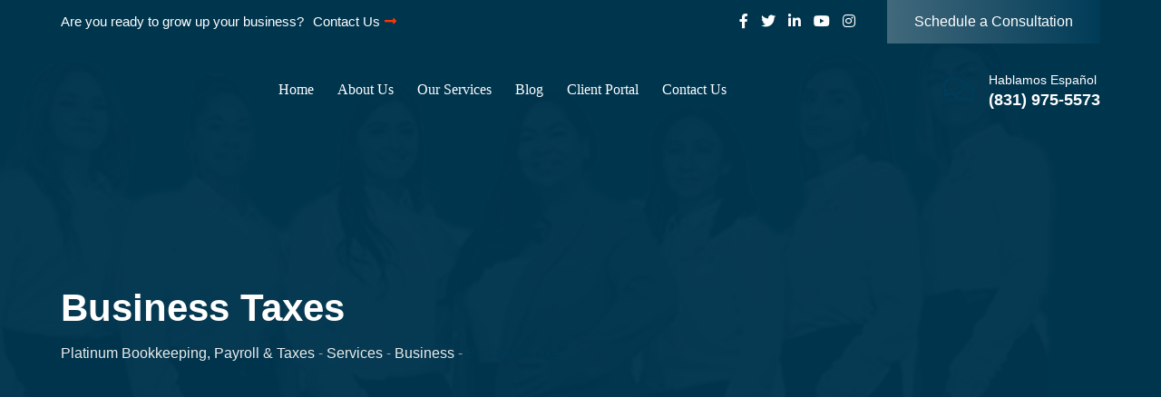

--- FILE ---
content_type: text/html; charset=UTF-8
request_url: https://platinumbookkeeper.com/service/income-tax/
body_size: 17779
content:
<!doctype html><html lang="en"><head><script data-no-optimize="1">var litespeed_docref=sessionStorage.getItem("litespeed_docref");litespeed_docref&&(Object.defineProperty(document,"referrer",{get:function(){return litespeed_docref}}),sessionStorage.removeItem("litespeed_docref"));</script> <meta charset="UTF-8"><link data-optimized="2" rel="stylesheet" href="https://platinumbookkeeper.com/wp-content/litespeed/css/968a311fbebf702525102d447f784d24.css?ver=2cf51" /><meta name="viewport" content="width=device-width, initial-scale=1.0"><link rel="profile" href="https://gmpg.org/xfn/11" /><title>Business Taxes &#8211; Platinum Bookkeeping, Payroll &amp; Taxes</title><meta name='robots' content='max-image-preview:large' />
<noscript><style>#preloader{display:none;}</style></noscript><link rel='dns-prefetch' href='//fonts.googleapis.com' /><link rel="alternate" type="application/rss+xml" title="Platinum Bookkeeping, Payroll &amp; Taxes &raquo; Feed" href="https://platinumbookkeeper.com/feed/" /><style id='wp-block-library-theme-inline-css' >.wp-block-audio figcaption{color:#555;font-size:13px;text-align:center}.is-dark-theme .wp-block-audio figcaption{color:#ffffffa6}.wp-block-audio{margin:0 0 1em}.wp-block-code{border:1px solid #ccc;border-radius:4px;font-family:Menlo,Consolas,monaco,monospace;padding:.8em 1em}.wp-block-embed figcaption{color:#555;font-size:13px;text-align:center}.is-dark-theme .wp-block-embed figcaption{color:#ffffffa6}.wp-block-embed{margin:0 0 1em}.blocks-gallery-caption{color:#555;font-size:13px;text-align:center}.is-dark-theme .blocks-gallery-caption{color:#ffffffa6}.wp-block-image figcaption{color:#555;font-size:13px;text-align:center}.is-dark-theme .wp-block-image figcaption{color:#ffffffa6}.wp-block-image{margin:0 0 1em}.wp-block-pullquote{border-bottom:4px solid;border-top:4px solid;color:currentColor;margin-bottom:1.75em}.wp-block-pullquote cite,.wp-block-pullquote footer,.wp-block-pullquote__citation{color:currentColor;font-size:.8125em;font-style:normal;text-transform:uppercase}.wp-block-quote{border-left:.25em solid;margin:0 0 1.75em;padding-left:1em}.wp-block-quote cite,.wp-block-quote footer{color:currentColor;font-size:.8125em;font-style:normal;position:relative}.wp-block-quote.has-text-align-right{border-left:none;border-right:.25em solid;padding-left:0;padding-right:1em}.wp-block-quote.has-text-align-center{border:none;padding-left:0}.wp-block-quote.is-large,.wp-block-quote.is-style-large,.wp-block-quote.is-style-plain{border:none}.wp-block-search .wp-block-search__label{font-weight:700}.wp-block-search__button{border:1px solid #ccc;padding:.375em .625em}:where(.wp-block-group.has-background){padding:1.25em 2.375em}.wp-block-separator.has-css-opacity{opacity:.4}.wp-block-separator{border:none;border-bottom:2px solid;margin-left:auto;margin-right:auto}.wp-block-separator.has-alpha-channel-opacity{opacity:1}.wp-block-separator:not(.is-style-wide):not(.is-style-dots){width:100px}.wp-block-separator.has-background:not(.is-style-dots){border-bottom:none;height:1px}.wp-block-separator.has-background:not(.is-style-wide):not(.is-style-dots){height:2px}.wp-block-table{margin:0 0 1em}.wp-block-table td,.wp-block-table th{word-break:normal}.wp-block-table figcaption{color:#555;font-size:13px;text-align:center}.is-dark-theme .wp-block-table figcaption{color:#ffffffa6}.wp-block-video figcaption{color:#555;font-size:13px;text-align:center}.is-dark-theme .wp-block-video figcaption{color:#ffffffa6}.wp-block-video{margin:0 0 1em}.wp-block-template-part.has-background{margin-bottom:0;margin-top:0;padding:1.25em 2.375em}</style><style id='classic-theme-styles-inline-css' >/*! This file is auto-generated */
.wp-block-button__link{color:#fff;background-color:#32373c;border-radius:9999px;box-shadow:none;text-decoration:none;padding:calc(.667em + 2px) calc(1.333em + 2px);font-size:1.125em}.wp-block-file__button{background:#32373c;color:#fff;text-decoration:none}</style><style id='global-styles-inline-css' >body{--wp--preset--color--black: #000000;--wp--preset--color--cyan-bluish-gray: #abb8c3;--wp--preset--color--white: #ffffff;--wp--preset--color--pale-pink: #f78da7;--wp--preset--color--vivid-red: #cf2e2e;--wp--preset--color--luminous-vivid-orange: #ff6900;--wp--preset--color--luminous-vivid-amber: #fcb900;--wp--preset--color--light-green-cyan: #7bdcb5;--wp--preset--color--vivid-green-cyan: #00d084;--wp--preset--color--pale-cyan-blue: #8ed1fc;--wp--preset--color--vivid-cyan-blue: #0693e3;--wp--preset--color--vivid-purple: #9b51e0;--wp--preset--color--finbuzz-primary: #fa360a;--wp--preset--color--finbuzz-secondary: #ff5e17;--wp--preset--color--finbuzz-button-dark-gray: #111111;--wp--preset--color--finbuzz-button-light-gray: #a5a5a5;--wp--preset--color--finbuzz-button-white: #ffffff;--wp--preset--gradient--vivid-cyan-blue-to-vivid-purple: linear-gradient(135deg,rgba(6,147,227,1) 0%,rgb(155,81,224) 100%);--wp--preset--gradient--light-green-cyan-to-vivid-green-cyan: linear-gradient(135deg,rgb(122,220,180) 0%,rgb(0,208,130) 100%);--wp--preset--gradient--luminous-vivid-amber-to-luminous-vivid-orange: linear-gradient(135deg,rgba(252,185,0,1) 0%,rgba(255,105,0,1) 100%);--wp--preset--gradient--luminous-vivid-orange-to-vivid-red: linear-gradient(135deg,rgba(255,105,0,1) 0%,rgb(207,46,46) 100%);--wp--preset--gradient--very-light-gray-to-cyan-bluish-gray: linear-gradient(135deg,rgb(238,238,238) 0%,rgb(169,184,195) 100%);--wp--preset--gradient--cool-to-warm-spectrum: linear-gradient(135deg,rgb(74,234,220) 0%,rgb(151,120,209) 20%,rgb(207,42,186) 40%,rgb(238,44,130) 60%,rgb(251,105,98) 80%,rgb(254,248,76) 100%);--wp--preset--gradient--blush-light-purple: linear-gradient(135deg,rgb(255,206,236) 0%,rgb(152,150,240) 100%);--wp--preset--gradient--blush-bordeaux: linear-gradient(135deg,rgb(254,205,165) 0%,rgb(254,45,45) 50%,rgb(107,0,62) 100%);--wp--preset--gradient--luminous-dusk: linear-gradient(135deg,rgb(255,203,112) 0%,rgb(199,81,192) 50%,rgb(65,88,208) 100%);--wp--preset--gradient--pale-ocean: linear-gradient(135deg,rgb(255,245,203) 0%,rgb(182,227,212) 50%,rgb(51,167,181) 100%);--wp--preset--gradient--electric-grass: linear-gradient(135deg,rgb(202,248,128) 0%,rgb(113,206,126) 100%);--wp--preset--gradient--midnight: linear-gradient(135deg,rgb(2,3,129) 0%,rgb(40,116,252) 100%);--wp--preset--gradient--finbuzz-gradient-color: linear-gradient(to right,#ff5e17,#fa360a);--wp--preset--font-size--small: 12px;--wp--preset--font-size--medium: 20px;--wp--preset--font-size--large: 36px;--wp--preset--font-size--x-large: 42px;--wp--preset--font-size--normal: 16px;--wp--preset--font-size--huge: 50px;--wp--preset--spacing--20: 0.44rem;--wp--preset--spacing--30: 0.67rem;--wp--preset--spacing--40: 1rem;--wp--preset--spacing--50: 1.5rem;--wp--preset--spacing--60: 2.25rem;--wp--preset--spacing--70: 3.38rem;--wp--preset--spacing--80: 5.06rem;--wp--preset--shadow--natural: 6px 6px 9px rgba(0, 0, 0, 0.2);--wp--preset--shadow--deep: 12px 12px 50px rgba(0, 0, 0, 0.4);--wp--preset--shadow--sharp: 6px 6px 0px rgba(0, 0, 0, 0.2);--wp--preset--shadow--outlined: 6px 6px 0px -3px rgba(255, 255, 255, 1), 6px 6px rgba(0, 0, 0, 1);--wp--preset--shadow--crisp: 6px 6px 0px rgba(0, 0, 0, 1);}:where(.is-layout-flex){gap: 0.5em;}:where(.is-layout-grid){gap: 0.5em;}body .is-layout-flex{display: flex;}body .is-layout-flex{flex-wrap: wrap;align-items: center;}body .is-layout-flex > *{margin: 0;}body .is-layout-grid{display: grid;}body .is-layout-grid > *{margin: 0;}:where(.wp-block-columns.is-layout-flex){gap: 2em;}:where(.wp-block-columns.is-layout-grid){gap: 2em;}:where(.wp-block-post-template.is-layout-flex){gap: 1.25em;}:where(.wp-block-post-template.is-layout-grid){gap: 1.25em;}.has-black-color{color: var(--wp--preset--color--black) !important;}.has-cyan-bluish-gray-color{color: var(--wp--preset--color--cyan-bluish-gray) !important;}.has-white-color{color: var(--wp--preset--color--white) !important;}.has-pale-pink-color{color: var(--wp--preset--color--pale-pink) !important;}.has-vivid-red-color{color: var(--wp--preset--color--vivid-red) !important;}.has-luminous-vivid-orange-color{color: var(--wp--preset--color--luminous-vivid-orange) !important;}.has-luminous-vivid-amber-color{color: var(--wp--preset--color--luminous-vivid-amber) !important;}.has-light-green-cyan-color{color: var(--wp--preset--color--light-green-cyan) !important;}.has-vivid-green-cyan-color{color: var(--wp--preset--color--vivid-green-cyan) !important;}.has-pale-cyan-blue-color{color: var(--wp--preset--color--pale-cyan-blue) !important;}.has-vivid-cyan-blue-color{color: var(--wp--preset--color--vivid-cyan-blue) !important;}.has-vivid-purple-color{color: var(--wp--preset--color--vivid-purple) !important;}.has-black-background-color{background-color: var(--wp--preset--color--black) !important;}.has-cyan-bluish-gray-background-color{background-color: var(--wp--preset--color--cyan-bluish-gray) !important;}.has-white-background-color{background-color: var(--wp--preset--color--white) !important;}.has-pale-pink-background-color{background-color: var(--wp--preset--color--pale-pink) !important;}.has-vivid-red-background-color{background-color: var(--wp--preset--color--vivid-red) !important;}.has-luminous-vivid-orange-background-color{background-color: var(--wp--preset--color--luminous-vivid-orange) !important;}.has-luminous-vivid-amber-background-color{background-color: var(--wp--preset--color--luminous-vivid-amber) !important;}.has-light-green-cyan-background-color{background-color: var(--wp--preset--color--light-green-cyan) !important;}.has-vivid-green-cyan-background-color{background-color: var(--wp--preset--color--vivid-green-cyan) !important;}.has-pale-cyan-blue-background-color{background-color: var(--wp--preset--color--pale-cyan-blue) !important;}.has-vivid-cyan-blue-background-color{background-color: var(--wp--preset--color--vivid-cyan-blue) !important;}.has-vivid-purple-background-color{background-color: var(--wp--preset--color--vivid-purple) !important;}.has-black-border-color{border-color: var(--wp--preset--color--black) !important;}.has-cyan-bluish-gray-border-color{border-color: var(--wp--preset--color--cyan-bluish-gray) !important;}.has-white-border-color{border-color: var(--wp--preset--color--white) !important;}.has-pale-pink-border-color{border-color: var(--wp--preset--color--pale-pink) !important;}.has-vivid-red-border-color{border-color: var(--wp--preset--color--vivid-red) !important;}.has-luminous-vivid-orange-border-color{border-color: var(--wp--preset--color--luminous-vivid-orange) !important;}.has-luminous-vivid-amber-border-color{border-color: var(--wp--preset--color--luminous-vivid-amber) !important;}.has-light-green-cyan-border-color{border-color: var(--wp--preset--color--light-green-cyan) !important;}.has-vivid-green-cyan-border-color{border-color: var(--wp--preset--color--vivid-green-cyan) !important;}.has-pale-cyan-blue-border-color{border-color: var(--wp--preset--color--pale-cyan-blue) !important;}.has-vivid-cyan-blue-border-color{border-color: var(--wp--preset--color--vivid-cyan-blue) !important;}.has-vivid-purple-border-color{border-color: var(--wp--preset--color--vivid-purple) !important;}.has-vivid-cyan-blue-to-vivid-purple-gradient-background{background: var(--wp--preset--gradient--vivid-cyan-blue-to-vivid-purple) !important;}.has-light-green-cyan-to-vivid-green-cyan-gradient-background{background: var(--wp--preset--gradient--light-green-cyan-to-vivid-green-cyan) !important;}.has-luminous-vivid-amber-to-luminous-vivid-orange-gradient-background{background: var(--wp--preset--gradient--luminous-vivid-amber-to-luminous-vivid-orange) !important;}.has-luminous-vivid-orange-to-vivid-red-gradient-background{background: var(--wp--preset--gradient--luminous-vivid-orange-to-vivid-red) !important;}.has-very-light-gray-to-cyan-bluish-gray-gradient-background{background: var(--wp--preset--gradient--very-light-gray-to-cyan-bluish-gray) !important;}.has-cool-to-warm-spectrum-gradient-background{background: var(--wp--preset--gradient--cool-to-warm-spectrum) !important;}.has-blush-light-purple-gradient-background{background: var(--wp--preset--gradient--blush-light-purple) !important;}.has-blush-bordeaux-gradient-background{background: var(--wp--preset--gradient--blush-bordeaux) !important;}.has-luminous-dusk-gradient-background{background: var(--wp--preset--gradient--luminous-dusk) !important;}.has-pale-ocean-gradient-background{background: var(--wp--preset--gradient--pale-ocean) !important;}.has-electric-grass-gradient-background{background: var(--wp--preset--gradient--electric-grass) !important;}.has-midnight-gradient-background{background: var(--wp--preset--gradient--midnight) !important;}.has-small-font-size{font-size: var(--wp--preset--font-size--small) !important;}.has-medium-font-size{font-size: var(--wp--preset--font-size--medium) !important;}.has-large-font-size{font-size: var(--wp--preset--font-size--large) !important;}.has-x-large-font-size{font-size: var(--wp--preset--font-size--x-large) !important;}
.wp-block-navigation a:where(:not(.wp-element-button)){color: inherit;}
:where(.wp-block-post-template.is-layout-flex){gap: 1.25em;}:where(.wp-block-post-template.is-layout-grid){gap: 1.25em;}
:where(.wp-block-columns.is-layout-flex){gap: 2em;}:where(.wp-block-columns.is-layout-grid){gap: 2em;}
.wp-block-pullquote{font-size: 1.5em;line-height: 1.6;}</style><style id='finbuzz-style-inline-css' >.entry-banner {
					background-image: url(https://platinumbookkeeper.com/wp-content/themes/finbuzz/assets/img/banner.png);
			background-repeat: no-repeat;
			background-size: cover;
			background-position:bottom;
			}

	.content-area {
		padding-top: 120px; 
		padding-bottom: 120px;
	}
		#page .content-area {
		background-image: url(  );
		background-color: #ffffff;
	}
		.error-page-area .error-page-content {		 
		background-color: #ffffff;
	}</style><style id='finbuzz-dynamic-inline-css' >@media ( min-width:1400px ) { .container {  max-width: 1170px!important; } } a { color: #003b57; }  .primary-color { color: #003b57; } .secondary-color { color: #42697c; }  .site-header .site-branding a img, .rt-sticky .site-branding .dark-logo img{  max-width: 250px; } .mean-container .mean-bar img {  max-width: 200px; } body { color: #000000; font-family: 'Open Sans', sans-serif; font-size: 16px; line-height: 28px; font-weight : 300; font-style: normal; } h1,h2,h3,h4,h5,h6 { font-family: 'Open Sans', sans-serif; font-weight : 700; } h1 { font-size: 46px; line-height: 50px; font-style: normal; } h2 { font-size: 36px; line-height: 44px; font-style: normal; } h3 { font-size: 28px; line-height: 36px; font-style: normal; } h4 { font-size: 22px; line-height: 32px; font-style: normal; } h5 { font-size: 18px; line-height: 28px; font-style: normal; } h6 { font-size: 16px; line-height: 24px; font-style: normal; } .topbar-style-2 .header-top-bar, .topbar-style-3 .header-top-bar{ background-color: #003b57; } .topbar-style-1 .header-top-bar, .topbar-style-2 .header-top-bar, .topbar-style-3 .header-top-bar, .topbar-style-4 .header-top-bar{  background-color: #00354e; } .topbar-style-1 .header-top-bar, .topbar-style-2 .header-top-bar, .topbar-style-3 .header-top-bar, .topbar-style-4 .header-top-bar{  color: #ffffff; }  .topbar-style-1 .header-top-bar .topbar-left .item-paragraph, .topbar-style-2 .header-top-bar .header-item, .topbar-style-2 .header-top-bar .header-item a, .topbar-style-3 .header-top-bar .header-item, .topbar-style-3 .header-top-bar .header-item a, .topbar-style-4 .header-top-bar a {  color: #ffffff; } .topbar-right ul .topbar-social a, .mobile-top-bar .header-button i, .topbar-style-2 .header-top-bar .topbar-right ul .topbar-social a, .topbar-style-2 .header-top-bar .header-item i, .topbar-style-3 .header-top-bar .topbar-right ul .topbar-social a, .topbar-style-3 .header-top-bar .header-item i, .topbar-style-4 .header-top-bar .tophead-left .address i, .topbar-style-4 .tophead-right .email i, .topbar-style-4 .tophead-right .info-phone i {  color: #ffffff; } .topbar-left .header-button a, .topbar-style-1 .header-top-bar .topbar-right .header-right-button .header-btn { color: #ffffff; } .topbar-style-1 .header-top-bar .topbar-right .header-right-button .header-btn, .header-style-2 .header-top-right li .header-right-button .header-btn, .accordion-style-3 .accordion-button.collapsed:before, .header-style-4 .info-wrap .header-right-button a{ background-image: linear-gradient(to right, #42697c , #003b57); } .topbar-style-1 .header-top-bar .topbar-right .header-right-button .header-btn:hover, .header-style-2 .header-top-right li .header-right-button .header-btn:hover, .header-style-4 .info-wrap .header-right-button a:hover, .header-style-4 .info-wrap .header-right-button a:hover { background-image: linear-gradient(to right, #003b57 , #42697c); } .mobile-top-bar .header-social li a:hover, .header-style-9 .header-area .header-right .info-wrap li .header-right-button a, .topbar-style-4 .tophead-right .header-button:after{ background:#003b57} .topbar-right ul .topbar-social a:hover, .topbar-left .header-button a i, .header-style-2 .header-top .header-top-middle .header-button a i, .header-style-4 .info-wrap .search-btn i:hover{ color:#003b57} .mobile-top-bar .header-button a{ background-image: linear-gradient(to right, #42697c , #003b57); } .topbar-style-4 .tophead-left i, .topbar-style-4 .tophead-right i{ color:#003b57} .header-style-9 .header-area .header-right .info-wrap li a.cart-trigger-icon:hover, .header-style-9 .header-area .header-right .info-wrap li.search-btn a:hover{ background-color:#003b57; }  .header-style-1.trheader .header-menu .additional-menu-area span.side-menu-trigger span, .header-style-2.trheader .header-menu .additional-menu-area span.side-menu-trigger span, .header-style-5.trheader .header-menu .additional-menu-area span.side-menu-trigger span, .header-style-2.trheader .additional-menu-area span.side-menu-trigger span::before, .header-style-3.trheader .header-menu .additional-menu-area span.side-menu-trigger span, .header-style-3.trheader .additional-menu-area span.side-menu-trigger span::before, .header-style-1.trheader .additional-menu-area span.side-menu-trigger span::before { background-color: #ffffff; }  .header-style-6.trheader .header-menu .additional-menu-area span.side-menu-trigger span, .header-style-7.trheader .header-menu .additional-menu-area span.side-menu-trigger span, .header-style-8.trheader .header-menu .additional-menu-area span.side-menu-trigger span {  border-color: #ffffff; } .header-style-6.trheader .header-icon-area:before, .header-style-7.trheader .header-icon-area:before, .header-style-8.trheader .header-icon-area:before {  background:#ffffff; }  .header-style-7 .menu-layout7, .header-style-8 .header-style-8-menu .menu-wrap, .rt-sticky .header-style-8-menu { background-color:#003b57; } .header-style-8.trheader .header-area .header-menu.rt-sticky{ background:transparent; box-shadow:none } .header-style-7 .menu-layout7.rt-sticky { background: rgba(0, 59, 87, 0.95); } .trheader.header-style-7 .menu-layout7.rt-sticky{ background: rgba(0, 59, 87, 0.95); } .header-style-8 .header-top-8-wrap .header-info-wrap i{ color:#003b57; } .site-header .main-navigation nav ul li a { font-family: 'Open Sans', sans serif; font-size: 16px; line-height: 22px; font-weight : 300;  font-style: normal; } .site-header .main-navigation ul li ul li a { font-family: 'Open Sans', sans serif; font-size: 15px; line-height: 22px;  color: #000000; font-style: normal; } .mean-container .mean-nav ul li a { font-family: 'Open Sans', sans serif; font-size: 15px; line-height: 22px; font-weight : 300; font-style: normal; }   .trheader .site-header .main-navigation .menu > li > a, .header-style-1.trheader ul.info-wrap .header-number .media .media-body .item-label, .header-style-1.trheader ul.info-wrap .header-number .media .media-body .item-number, .trheader .header-top-middle .item-paragraph, .header-style-5.trheader .header-number .media .media-body a, .header-style-5.trheader .header-number .media .media-body .item-label, .header-style-2.trheader .header-top .header-top-middle .header-button a, .header-style-2.trheader .header-top-right li .media .media-body .item-label, .header-style-7 .header-menu .info-wrap .info-text a, .header-style-8.trheader .header-top-8-wrap .header-info-wrap span, .header-style-8.trheader .header-top-8-wrap .header-info-wrap a, .header-style-2.trheader .header-top-right li .media .media-body a{ color: #ffffff; } .trheader .main-navigation .menu .menu-item-has-children:after{ color:#ffffff; } .header-style-4 .info-wrap .search-btn i:hover{ color: #003b57; } .site-header .main-navigation ul li ul li a { color: #000000; } .additional-menu-area .sidenav-social span a:hover i, .additional-menu-area .sidenav ul li a:hover, .additional-menu-area .sidenav .closebtn{ color: #003b57; } .header-style-5.trheader .header-area .header-menu.rt-sticky{ background:#003b57; } .header-style-5 .header-area .header-menu.rt-sticky{ background:#003b57; } .site-header .main-navigation ul li ul li, .site-header .main-navigation ul li ul{ background-color: #ffffff; } .site-header .main-navigation ul.menu li ul.sub-menu li:hover { background-color: #ffffff; } .site-header .main-navigation ul.menu li ul.sub-menu li:hover:after{ color:#111111; } .site-header .main-navigation ul li.mega-menu ul.sub-menu li a:hover, .site-header .main-navigation ul li ul li a:hover:before, .site-header .main-navigation ul li ul li a::before { color: #42697c; } .site-header .main-navigation ul.menu li ul.sub-menu li a:hover { color: #42697c; } .site-header .main-navigation ul li.mega-menu > ul.sub-menu { background-color: #ffffff} .site-header .main-navigation ul li.mega-menu ul.sub-menu li a { color: #000000} .site-header .main-navigation ul li.mega-menu > ul.sub-menu li:hover:before { color: #42697c; } .site-header .main-navigation ul li ul:after, .site-header .main-navigation ul li.mega-menu > ul:after { background:#003b57; } .mean-container a.meanmenu-reveal, .mean-container .mean-nav ul li a.mean-expand { color: #003b57; } .mean-container a.meanmenu-reveal span { background-color: #003b57; } .mean-container .mean-bar {  border-color: #003b57; } .mean-container .mean-nav ul li.current_page_item > a, .mean-container .mean-nav ul li.current-menu-item > a, .mean-container .mean-nav ul li.current-menu-parent > a { color: #003b57; } .header-style-1 ul.info-wrap .header-number .media .item-icon { color: #003b57; } .site-header .search-box .search-text { border-color: #003b57; } .header-style-1 .site-header .header-top .icon-left { border-color: #42697c; } .header-style-1.trheader .rt-sticky ul.info-wrap .header-number .media .item-icon { color:#003b57} .rt-sticky-menu-wrapper { border-color: #003b57} .header-style-6.trheader .header-area .header-menu.rt-sticky{ background-color:#003b57; } .entry-banner .entry-banner-content h1 { color: #ffffff; } .breadcrumb-area .entry-breadcrumb span a, .breadcrumb-trail ul.trail-items li a { color: #ebebeb; } .breadcrumb-area .entry-breadcrumb span a:hover, .breadcrumb-trail ul.trail-items li a:hover { color: #013a55; } .breadcrumb-trail ul.trail-items li, .entry-banner .entry-breadcrumb .delimiter, .entry-banner .entry-breadcrumb .dvdr { color: #a6a6a6; } .breadcrumb-area .entry-breadcrumb > span:last-child, .breadcrumb-trail ul.trail-items li > span { color: #013a55; } .entry-banner:after {   background: rgba(0, 0, 0, 0); } .entry-banner .entry-banner-content { padding-top: 140px; padding-bottom: 150px; }  a.scrollup { background-color: #003b57; } a.scrollup:hover { color: #003b57; } .footer-top-area { background-color: #ffffff;  }   .footer-style-4 .footer-top-area:before, .footer-style-5 .footer-area .footer-top-area, .footer-style-5 .footer-area{  background:#013a55; }  .footer-top-area, .footer-top-area .corporate-address li, .footer-top-area .corporate-address li i, .footer-style-6 .footer-top-area .textwidget p, .footer-style-3 .footer-top-area.has-footer-img, .footer-style-3 .footer-top-area.has-footer-img .corporate-address li, .footer-style-4 .footer-bottom .copyright-wrap .copyright, .footer-style-5 .footer-area .copyright_wrap, .footer-style-6 .footer-area .copyright, .footer-style-3 .footer-top-area.has-footer-img .copyright_wrap .copyright {  color: #ffffff!important; } .footer-top-area .widget .widgettitle, .footer-style-4 .footer-top-area .widget .widgettitle, .footer-style-5 .footer-top-area .widget .widgettitle, .footer-style-3 .footer-top-area.has-footer-img .widget .widgettitle {  color: #ffffff; } .footer-area .widgettitle:after, .footer-area .mc4wp-form .mc4wp-form-fields .mc4-subscriber button{ background-color: #003b57; } .footer-area .widgettitle:before{ background-color: #42697c; }  .footer-top-area .widget a, .footer-area .copyright a, .footer-style-3 .footer-top-area.has-footer-img .copyright_wrap .copyright a, .footer-top-area .widget ul.menu li a:before, .footer-top-area .widget_archive li a:before, .footer-top-area ul li.recentcomments a:before, .footer-style-6 .footer-area .copyright a, .footer-top-area ul li.recentcomments span a:before, .footer-top-area .widget_categories li a:before, .footer-top-area .widget_pages li a:before, .footer-top-area .widget_meta li a:before, .footer-top-area .widget_recent_entries ul li a:before, .footer-top-area .widget ul.menu > li a, .footer-style-4 .footer-bottom .copyright-wrap .copyright a, .footer-style-5 .footer-bottom .copyright-wrap .copyright a, .footer-style-4 .footer-bottom .footer-menu li a, .footer-style-5 .footer-top-area .widget ul.menu li a:before, .footer-style-6 .footer-area .rt_footer_social_widget .footer-social li a, .footer-style-6 .footer-top-area .footer-top-widget .corporate-address li a, .footer-style-6 .footer-area .footer-menu-wrap ul li a, .footer-style-3 .footer-top-area.has-footer-img .widget ul.menu li a, .footer-style-4 .footer-top-area .widget ul.menu li a, .footer-style-5 .footer-top-area .widget ul.menu li a { color: #ffffff; }  .footer-top-area .widget_finbuzz_address ul li a, .footer-style-4 .footer-top-area .corporate-address li, .footer-style-4 .footer-top-area .corporate-address li a, .footer-style-3 .footer-top-area.has-footer-img .corporate-address li, .footer-style-3 .footer-top-area.has-footer-img .corporate-address li a, .footer-style-3 .footer-top-area .corporate-address li a, .footer-style-6 .footer-top-area .footer-top-widget .corporate-address li a, .footer-style-5 .footer-top-area .corporate-address li, .footer-style-5 .footer-area .copyright_wrap .copyright a, .footer-style-5 .footer-top-area .corporate-address li a{  color: #ffffff!important; } .footer-top-area .widget a:hover, .footer-top-area .widget a:active, .footer-style-4 .footer-top-area .copyright_wrap .copyright a:hover, .footer-style-5 .footer-top-area .copyright_wrap .copyright a:hover, .footer-style-3 .footer-top-area.has-footer-img .copyright_wrap .copyright a:hover, .footer-style-1 .footer-area .copyright a:hover, .footer-top-area .widget ul.menu li a:hover:before, .footer-top-area .widget_archive li a:hover:before, .footer-style-4 .footer-bottom .copyright-wrap .copyright a:hover, .footer-top-area .widget_categories li a:hover:before, .footer-top-area .widget_pages li a:hover:before, .footer-style-6 .footer-top-area .footer-top-widget .corporate-address li a:hover, .footer-style-6 .footer-area .rt_footer_social_widget .footer-social li a:hover i, .footer-style-6 .footer-area .footer-menu-wrap ul li a:hover, .footer-top-area .widget_meta li a:hover:before, .footer-style-4 .footer-bottom .footer-menu li a:hover, .footer-top-area .widget_recent_entries ul li a:hover:before, .footer-top-area .widget ul.menu > li a:hover, .footer-top-area .widget ul.menu li a:hover:before, .footer-top-area .widget ul.menu > li a:hover:before, .footer-style-3 .footer-top-area.has-footer-img .widget ul.menu li a:hover, .footer-style-3 .footer-top-area.has-footer-img .widget ul.menu li a:hover:before, .footer-style-4 .footer-top-area .widget ul.menu li a:hover, .footer-style-5 .footer-top-area .widget ul.menu li a:hover, .footer-style-4 .footer-top-area .widget ul.menu li a:hover:before, .footer-style-5 .footer-top-area .widget ul.menu li a:hover:before, .footer-area .copyright a:hover, .footer-style-3 .footer-top-area.has-footer-img .corporate-address li a:hover, .footer-style-4 .footer-top-area .corporate-address li a:hover, .footer-style-5 .footer-top-area .corporate-address li a:hover, .footer-top-area .widget_finbuzz_address ul li a:hover { color: #e23434!important; } .footer-style-2 .footer-top-area{  color: #ffffff; } .footer-style-2 .footer-top-area .rt_footer_social_widget .footer-social li a:hover { background-color: #003b57; } .rt-box-title-1 span { border-top-color: #003b57; } .footer-area .rt_footer_social_widget .footer-social li a:hover{ background:#003b57; }  .footer-style-3 .footer-area .footer-top-area.has-footer-img::before{  background:#000000 }  .widget_finbuzz_download .download-list .item .item-icon2 a, .sidebar-widget-area .widget_recent_comments ul li.recentcomments:hover::after, .sidebar-widget-area .widget_recent_comments ul li.recentcomments:hover::before { background:#003b57; } .sidebar-widget-area .widget ul li a:hover { color: #003b57; } .sidebar-widget-area .widget ul li:before, .blog-date:after, .sidebar-widget-area .widget h3.widgettitle::after { background:#003b57; } .rt-post-box .post-box-style .media .media-body ul li a, .post-box-style .post-box-date ul li i, .post-box-style .media-body h3 a:hover, .feature-post-layout .entry-title a:hover, .post-tab-layout .post-box-date ul li:first-child, .post-tab-layout .entry-title a:hover, .blog-box .entry-content ul li a:hover, .blog-box .entry-content h3:hover a, .rt_widget_recent_entries_with_image .topic-box .posted-date i { color:#003b57; } .search-form input:focus { border-color: #003b57; } .sidebar-widget-area .rt_widget_recent_entries_with_image .media-body .posted-date a, .sidebar-widget-area .widget ul li.active a, .sidebar-widget-area .widget ul li.active a:before, .footer-top-area .search-form input.search-submit, .footer-top-area ul li:before, .footer-top-area ul li a:before, .author-widget .phone-number-layout .phone a:hover { color: #003b57; } .footer-top-area .search-form input.search-submit, .footer-top-area ul li a:before, .footer-top-area .stylish-input-group .input-group-addon button i { color: #003b57; } .footer-top-area .stylish-input-group .input-group-addon button:hover { background: #003b57; } .rt-box-title-1, .author-widget .phone-number-layout .author-icon > div{ background-color: #003b57; } .sidebar-widget-area .widget_recent_comments ul li.recentcomments:hover > span:before, .footer-area .mc4wp-form .mc4wp-form-fields .mc4-subscriber button:hover, .sidebar-widget-area .widget h3.widgettitle::before, .sidebar-widget-area .widget_block h2:before{ background-color: #42697c; } .feature-post-layout .post-box-date ul li.feature-date, .rt_widget_recent_entries_with_image .topic-box .widget-recent-post-title a:hover, .single-post .entry-content ul li a:hover, .blog .entry-content ul li a:hover { color: #003b57; } .rt_widget_recent_entries_with_image .topic-box .post-date1 span { background-color: #003b57; } .sidebar-widget-area .mc4wp-form .form-group .item-btn { background-color: #003b57; } .sidebar-widget-area .mc4wp-form .form-group .item-btn:hover { background-color: #42697c; } .post-tab-layout ul.btn-tab li .active { background-color: #003b57; } .call-to-action-content .rtin-des .item-btn:hover, .download-list ul li a{ background-color: #003b57; } .download-list ul li a:hover { background-color: #42697c; } .sidebar-widget-area .widget_calendar td a, .sidebar-widget-area .widget_calendar a:hover, .download-list .item .item-icon i { color: #003b57; } .menu-service-menu-container #menu-service-menu .service-sidebar-menu:after, .download-list .item:after{ background-color:#003b57; } .menu-service-menu-container #menu-service-menu .service-sidebar-menu a::after{ border-color:#003b57; } .single-service-1  .elementor-widget-container:after{ border-bottom: 55px solid #003b57; } .sidebar-widget-area .widget_recent_comments ul li.recentcomments:hover::before, .wp-block-archives li a:hover:before, .wp-block-categories li a:hover:before, .wp-block-archives li:hover{ color:#003b57!important; } .widget_block .wp-block-latest-comments .wp-block-latest-comments__comment a:hover{ color:#003b57; } .entry-footer .about-author .media-body .author-title, .entry-title h1 a { color: #003b57; } .comments-area .main-comments .replay-area a:hover { background-color: #003b57; } .blog-style-2 .readmore-btn:hover { background-color: #003b57; color: #ffffff; } .entry-header .entry-meta .post-date:after, blockquote:before, .single-post .single-post-list li:before, .entry-footer .item-tags a:hover{ background:#003b57; } .entry-footer .post-share .share-links a:hover, .post-navigation .post-nav-title a:hover, .rt-related-post-info .post-date ul li.post-relate-date, .post-navigation .next-article a:hover, .post-navigation .prev-article a:hover{ color:#003b57} .error-page-area {   background-color: #ffffff; } .error-page-area .text-1 {  color: #111111; } .error-page-area .text-2 { color: #000000; } .error-page-area .error-page-content .go-home a:after {   background: #003b57; } .error-page-area .error-page-content .go-home a:before {   background: #42697c; } .error-btn{ background: #003b57; } .comments-area > h4:before, .comment-respond > h4:before{ background: #42697c; } .comments-area > h4::after, .comment-respond > h4:after{ background: #003b57; } .submit-btn:hover { background-color: #42697c; } .footer-top-area .mc4wp-form .form-group .item-btn:hover { background-color: #42697c; } .submit-btn:after {   background: #003b57; } .submit-btn:before {   background: #42697c; }  .sidebar-widget-area .widget_calendar caption, .sidebar-widget-area .widget_calendar table td#today { background: #003b57; } .footer-top-area .mc4wp-form .form-group .item-btn { background: #003b57; } .entry-footer ul.item-tags li a:hover, .entry-header .entry-meta ul li a:hover { color: #003b57; } .about-author ul.author-box-social li a:hover { color: #003b57; } .post-navigation .next-article i, .post-navigation .prev-article i { color: #003b57; } .entry-header .entry-meta ul li i, .entry-header .entry-post-meta ul li a { color: #003b57; } .single-post .entry-content ol li:before, .entry-content ol li:before { background-color: #003b57; } .rt-related-post .title-section h2:after { background-color: #003b57; } .blog .entry-content .entry-title a:hover, .content-search .entry-content .entry-title a:hover{ color: #003b57; } .blog .blog-layout-1 .blog-box .entry-content h3 a:hover{ color: #003b57; } .sidebar-widget-area .widget_block.widget_search .wp-block-search__button{ background-color: #003b57; }  .sidebar-widget-area .widget ul li a:hover:before{ color: #003b57; } .pagination-area ul li.active a, .pagination-area ul li a:hover { background-color: #003b57; border-color:#003b57;  } .pagination-area ul li.active a{ border-color:#003b57; } .widget_block .wp-block-latest-comments .wp-block-latest-comments__comment:hover:before{ color:#003b57; } .rt-woo-nav .owl-custom-nav .owl-prev:hover, .rt-woo-nav .owl-custom-nav .owl-next:hover { background-color: #42697c; }  .rt-drop, .post-detail-style3 .breadcrumbs-area2 .breadcrumbs-content ul li, .post-detail-style3 .breadcrumbs-area2 .breadcrumbs-content ul li a, .post-detail-style3 .breadcrumbs-area2 .breadcrumbs-content ul li a:hover, .breadcrumbs-area2 .breadcrumbs-content h3 a:hover, .post-detail-style3 .post-3-no-img-meta ul.post-info-light li a:hover, .post-detail-style3 .entry-meta li a:hover, .rt-news-box .post-cat span a:hover, .rt-news-box .topic-box .post-date1 span a:hover, .rt_widget_recent_entries_with_image .topic-box .post-date1 span a:hover, .sidebar-widget-area .widget.title-style-1 h3.widgettitle, .search-form input.search-submit, ul.news-info-list li i, .search-form input.search-submit:hover, .rt-cat-list-widget li:hover a, .footer-top-area .search-form input.search-submit, .ui-cat-tag a:hover, .entry-post-meta .post-author a:hover, .post-detail-style2 .post-info-light ul li a:hover, .post-detail-style2 .entry-meta li a:hover, .entry-title a:hover, .blog-layout-1 .entry-meta ul li a:hover, .blog-box .blog-bottom-content-holder ul li i, .blog .entry-content ul li i, .blog-layout-2 .blog-list .entry-content .blog-date i, .content-search .entry-content ul li i, .footer-top-area .rt-news-box .dark .rt-news-box-widget .media-body a:hover, .entry-footer .share-social ul a:hover, .archive .entry-content ul li i, .archive .entry-content .entry-title a:hover{ color: #003b57; } .blog-box .entry-content .blog-date:after{ background-color:#003b57; } .search-form button, #respond form .btn-send:hover{ color:#003b57; }  .rt-box-title-2,.blog-box .blog-img-holder .entry-content, button, input[type="button"], input[type="reset"], input[type="submit"], .sidebar-widget-area .widget.title-style-1 h3.widgettitle, .rt-cat-list-widget li:before, .elementor-widget-wp-widget-categories ul li:before, .cat-holder-text, .blog-layout-2 .entry-meta .blog-cat ul li a:hover, .blog-layout-3 .entry-meta ul li.blog-cat li a:hover, #respond form .btn-send {   background-color: #003b57; } .elementor-widget-wp-widget-categories ul li a:before {   color: #003b57; } .elementor-widget-wp-widget-categories ul li:hover a { color: #42697c; } .post-detail-style2 .cat-holder:before {   border-top: 8px solid #003b57; } .footer-top-area .widget_tag_cloud a:hover { background-color: #003b57 !important; } .entry-content .wpb_layerslider_element a.layerslider-button, .comments-area h3.comment-num:after {  background: #003b57; } .entry-content .btn-read-more-h-b, .pagination-area ul li span .header-style-10.trheader #tophead .tophead-social li a:hover {   border: 1px solid #003b57; } .bottomBorder {   border-bottom: 2px solid #003b57; } .search-form input.search-field { border-color: #003b57; }  .search-form input.search-submit { background-color: #003b57; border: 2px solid #003b57; } .sidebar-widget-area .widget.title-style-1 h3.widgettitle span { border-top: 10px solid #003b57; }  .sidebar-widget-area .widget_tag_cloud a:hover, .sidebar-widget-area .widget_product_tag_cloud a:hover { background-color: #003b57; } .cat-holder:before {   border-top: 8px solid #003b57; } .footer-bottom-social ul li a { background-color: #003b57; } .footer-bottom-social ul li a:hover {   background-color: #42697c; } .page-links span.current .page-number, .page-links a.post-page-numbers:hover .page-number { background-color: #003b57; }  .service-grid-layout2 .service-item .service-content .service-button1 a:after, .service-grid-layout2 .service-item:after, .rt-related-service .service-item .service-content, .rt-related-service .rtin-item .rtin-content, .service-grid-layout3 .service-item:hover .service-content:after{ background-color: #003b57; } .elementor-3673 .elementor-element.elementor-element-6559048 .elementor-icon-list-icon i, .elementor-3673 .elementor-element.elementor-element-26af55c .elementor-icon-list-icon i, .service-grid-layout3 .service-item .service-title a:hover { color:#003b57; }  #sb_instagram #sbi_images .sbi_item .sbi_photo_wrap::before{ background-color: rgba(0, 59, 87, 0.79); } .portfolio-single .single-portfolio-img-wrap:before, .rt-woo-nav .owl-custom-nav .owl-prev, .rt-woo-nav .owl-custom-nav .owl-next{  background:#003b57; }  .gallery-single .rt-swiper-slider .rt-swiper-container .swiper-button > div{ background:#003b57; } .gallery-multi-layout-1 .rtin-item .rtin-figure .rtin-content .item-button .gallery-btn{ color:#003b57; } .gallery-default .rtin-item .rtin-content .rtin-cat a, .gallery-multi-layout-2 .rtin-item h3 a:hover{ color:#42697c; } .gallery-multi-layout-2 .rtin-item .item-icon a:hover, .gallery-single .rt-swiper-slider .rt-swiper-container .swiper-button > div:hover{ background-color:#42697c; } .fluentform .team-form-input .team-fluent-date .ff-el-input--content:before, .rtin-item .rtin-content h3 a:hover { color:#003b57; } portfolio-multi-layout-10 .rtin-item .rtin-content h3 a:hover { color:#003b57!important; } .team-single .rtin-item-wrap .rtin-item .rtin-social ul.rtin-social-icon li a:hover, .team-multi-layout-1 .rtin-item .team-thumb .rtin-social-icon, .team-multi-layout-1 .rtin-item:hover::before, .team-multi-layout-2 .rtin-item:hover .rtin-content-wrap .rtin-content .btn-style4::after, .team-multi-layout-2 .rtin-item .rtin-content-wrap .rtin-content .rtin-designation:after, .team-single .rtin-item-wrap .rtin-content .rtin-designation::after, .team-single .rtin-item-wrap .rtin-content ul li::before { background:#003b57;  } .team-multi-layout-2 .rtin-item .rtin-content-wrap .rtin-content .rtin-designation:before{ background:#42697c; } .team-multi-layout-1 .rtin-item:hover::after { border-color:#003b57; } .team-single .rtin-item .rtin-thums:after{ border-bottom: 55px solid #003b57; } .team-related-post .rtin-item .rtin-social li ul li a{ background:#003b57; } .team-related-post .rtin-item .rtin-social li ul li a:hover{ background:#fff; color:#003b57; } .team-single .rtin-item-wrap .rtin-item .rtin-social ul.rtin-social-icon li a{ color:#003b57; } .team-single .rtin-item-wrap .rtin-content .rtin-designation::before { background-color:#42697c; } .widget_fluentform_widget .service-form-btn .ff-btn-submit, .fluentform .team-form-btn button.ff-btn{ background:#003b57; } .widget_fluentform_widget .service-form-btn .ff-btn-submit:hover, .fluentform .team-form-btn button.ff-btn:hover{ background:#42697c; } .btn-style2:after { background-color:#003b57; } .btn-style1:hover { background-color:#003b57; border-color:#003b57; } .btn-style1 svg pathm, .btn-style9 svg path{ fill:#003b57; } .header-style-6 .header-icon-area .search-icon a:hover i, .btn-style9{ color:#003b57; } .btn-style9{ border-color:#003b57; } .header-search .stylish-input-group input[type=search], .header-search .header-search-form input[type=search], .header-search .custom-search-input input[type=text]{  border-color:#003b57; }  @-webkit-keyframes pulse2 { 0% {  -webkit-box-shadow: 0 0 0 0 #003b57;;   box-shadow: 0 0 0 0 #003b57;; } 70% {  -webkit-box-shadow: 0 0 0 20px rgba(94, 223, 255, 0);   box-shadow: 0 0 0 20px rgba(94, 223, 255, 0); } 100% {  -webkit-box-shadow: 0 0 0 0 rgba(94, 223, 255, 0);   box-shadow: 0 0 0 0 rgba(94, 223, 255, 0); }  }  @keyframes pulse2 { 0% {  -webkit-box-shadow: 0 0 0 0 #003b57;;   box-shadow: 0 0 0 0 #003b57;; } 70% {  -webkit-box-shadow: 0 0 0 20px rgba(94, 223, 255, 0);   box-shadow: 0 0 0 20px rgba(94, 223, 255, 0); } 100% {  -webkit-box-shadow: 0 0 0 0 rgba(94, 223, 255, 0);   box-shadow: 0 0 0 0 rgba(94, 223, 255, 0); } } .footer-style-6 .footer-top-area .textwidget p, .banner-addon.style-6 .subtitle, .banner-addon.style-7 .subtitle , .counter-style4 .count .counterUp, .counter-style4 .count-text, .service-grid-layout8 .content-header .service-count, .footer-style-6 .footer-top-area .footer-top-widget .corporate-address li a{ font-family: 'Open Sans', sans-serif; } .woocommerce-MyAccount-navigation ul li a:hover, .woocommerce .rt-product-block .price-title-box .rt-title a:hover, .woocommerce .product-details-page .product_meta > span a:hover, .woocommerce-cart table.woocommerce-cart-form__contents .product-name a:hover, .woocommerce .product-details-page .post-social-sharing ul.item-social li a:hover, .woocommerce .product-details-page table.group_table td > label > a:hover, .cart-area .minicart-title a:hover, .cart-area .minicart-remove a:hover { color: #003b57; } .woocommerce .rt-product-block .rt-buttons-area .btn-icons a:hover, .woocommerce div.product .woocommerce-tabs ul.tabs li a:before { background-color: #003b57; } .woocommerce #respond input#submit.alt, .woocommerce #respond input#submit, .woocommerce button.button.alt, .woocommerce input.button.alt, .woocommerce button.button, .woocommerce a.button.alt, .woocommerce input.button, .woocommerce a.button, .cart-btn a.button, #yith-quick-view-close { background-color: #003b57; } .woocommerce #respond input#submit.alt:hover, .woocommerce #respond input#submit:hover, .woocommerce button.button.alt:hover, .woocommerce input.button.alt:hover, .woocommerce button.button:hover, .woocommerce a.button.alt:hover, .woocommerce input.button:hover, .woocommerce a.button:hover, .cart-btn a.button:hover, #yith-quick-view-close:hover { background-color: #42697c; } .woocommerce-message, .woocommerce-info {   border-top-color: #003b57; } .woocommerce .product-details-page .rt-right .wistlist-compare-box a:hover, .cart-area .cart-trigger-icon:hover, .header-style-5 .header-menu.rt-sticky .cart-area .cart-trigger-icon > span, .header-style-7 .cart-area .cart-trigger-icon > span, .header-style-8 .cart-area .cart-trigger-icon > span { color:#003b57; } .cart-area .cart-trigger-icon > span, .woocommerce #respond input#submit.alt:hover, .woocommerce #respond input#submit:hover, .woocommerce button.button.alt:hover, .woocommerce input.button.alt:hover, .woocommerce button.button:hover, .woocommerce a.button.alt:hover, .woocommerce input.button:hover, .woocommerce a.button:hover, .woocommerce #respond input#submit.alt, .woocommerce #respond input#submit, .woocommerce button.button.alt, .woocommerce input.button.alt, .woocommerce button.button, .woocommerce a.button.alt, .woocommerce input.button, .woocommerce a.button, .cart-btn a.button .cart-btn a.button:hover, .woocommerce button.button:disabled:hover, .woocommerce button.button:disabled[disabled]:hover, .woocommerce div.product .woocommerce-tabs ul.tabs li a:before{ background:#003b57; } .btn-style3{ background:#003b57} .btn-style3:hover svg path{ fill:#003b57} .btn-style5 svg path, .btn-style8 svg path, .btn-style7 svg path{ fill:#003b57; } .btn-style5:hover, .btn-style9::before{ background-color:#003b57; } .loadMore{ border-color:#003b57; } .loadMore:hover, .btn-style6:hover, .btn-style7:hover{ color:#003b57; } .btn-style6::before, .btn-style6::after{ background-color:#003b57; } .btn-style8{ border-color:#003b57; color:#003b57; } .info-style9 .info-item:hover .info-button7 .btn-style8 {   background-color: #003b57;   border: 1px solid#003b57; } .service-grid-layout6 .service-item:hover .btn-style8:hover, .portfolio-multi-layout-9 .rtin-item .item-img .rtin-content .content_inner .round-button .round-btn i{ color:#003b57; } .btn-wrap .btn-style9::before, .portfolio-multi-layout-9 .rtin-item .item-img .rtin-content .content_inner .round-button .round-btn:hover, .info-style13 .info-item:after{ background-color:#003b57; } .sec-title .sub-title { color: #003b57; } .section-title h2:after, .sec-title.style2 .rtin-title:before, .sec-title.style2 .rtin-title:after, .sec-title.style1 .sec-title-holder .rtin-title::after { background: #003b57; } .sec-title.style2 .section-title span { color: #003b57; } .barshow .title-bar, .about-info-text h2:after { background-color: #003b57; } .sec-title.style4 .rtin-title:after { background-color: #003b57; } .sec-title.style1 .sec-title-holder .rtin-title::before{ background: #42697c; } .banner-slider-addon .main-banner-slider .play-btn .play-icon, .banner-slider-addon .banner-content .banner-btn-list li a span i{ color: #003b57; } .banner-slider-addon .banner-content .banner-btn-list li a:hover{ background-color: #003b57; } .banner-slider-addon .banner-content .banner-btn-list li a svg path{ fill:#003b57; } .barshow .title-bar2{ background-color:#003b57; } .barshow .title-bar1{ background-color:#42697c; } .about-image-text .about-content .sub-rtin-title, .title-text-button .subtitle{ color: #003b57; }  .rt-owl-nav-1.slider-nav-enabled .owl-carousel .owl-nav > div { background-color: #003b57; } .rt-owl-nav-1.slider-nav-enabled .owl-carousel .owl-nav > div:hover { background-color: #42697c; } .rt-owl-nav-1.slider-dot-enabled .owl-carousel .owl-dot:hover span, .team-grid-style2.rt-owl-nav-1.slider-dot-enabled .owl-carousel .owl-dot.active span, .rt-owl-nav-1.slider-dot-enabled .owl-carousel .owl-dot.active span, .team-multi-layout-3 .rtin-item .rtin-designation::after, .team-multi-layout-3 .rtin-item .rtin-social > li> a, .team-multi-layout-3 .rtin-item .rtin-social li ul li a, .team-grid-style2 .swiper-pagination span.swiper-pagination-bullet-active, .team-multi-layout-4 .rtin-item .rtin-content-wrap .mask-wrap .rtin-content .rtin-title::after, .team-multi-layout-4 .rtin-item .rtin-social li ul li a:hover, .team-multi-layout-5 .rtin-item:hover .rtin-content-wrap .mask-wrap, .team-multi-layout-5 .rtin-item .rtin-social li ul li a:hover { background-color: #003b57; } .team-multi-layout-3 .rtin-item .rtin-social li ul li a:hover{ color:#003b57; } .team-multi-layout-4 .rtin-item svg path{ fill:#003b57; } .rt-owl-nav-2.slider-dot-enabled .owl-carousel .owl-dot:hover span, .rt-owl-nav-2.slider-dot-enabled .owl-carousel .owl-dot.active span { background-color: #003b57; } .rt-owl-nav-2.slider-nav-enabled .owl-carousel .owl-nav > div:hover { background: #42697c; } .info-box .info-title a:hover, .info-style1 .info-item .info-icon, .info-style2 .info-item .info-title a:hover, .info-style1 .info-item .info-content .info-title a:hover, .info-box .info-item .info-price, .info-style3 .media-icon .info-icon, .info-style10 .info-item .info-text, .info-style3 .info-item .info-button .button, .info-style2 .info-item .info-button .button, .info-style13 .info-icon, .info-style14 .info-item:hover .info-icon, .info-style7 .info-item .info-button .button{   color: #003b57; } .info-style5 .info-item .info-button .info-button { border-color: #42697c; } .info-style3 .info-item .info-button .info-button, .info-style2 .info-item .info-button .info-button, .info-style5 .info-item .link-shape .info-button a:hover, .info-style7 .info-item:hover .info-title, .info-style8 .info-item:hover .icon-circle-box .icon-body .info-icon i, .info-style12 .info-item .info-content .info-title a:hover, .info-style12 .info-item .info-content .info-title:hover { color:#003b57; } .info-style1 .info-item:hover .info-media .info-number{ border-color:transparent transparent #003b57 transparent; } .info-box.info-style2 .info-item:before, .info-style4 .info-item:hover .info-content .info-button .btn-style4::after, .info-style7 .info-item:hover .rtin-media::before, .info-style7 .info-item:hover .rtin-media::after{ background-color:#003b57; } .info-style5 .info-item::before{ background-image: linear-gradient(to top,#003b57, transparent); } .info-style8 .info-item .icon-circle-box .circle-image svg path:nth-child(1), .info-style8 .info-item .icon-circle-box .circle-image svg path:nth-child(2), .info-style8 .info-item .icon-circle-box .circle-image svg path:nth-child(4), .info-style11 .info-item .info-box-memo li:nth-child(3) svg path{ fill:#003b57; } .info-style11 .info-item .info-box-memo li:nth-child(2) svg path{ stroke:#003b57; } .info-style12 .info-item:hover .info-media .info-number{ border-color: transparent transparent #003b57; transparent; }  .rt-counter.rtin-counter-style1 .rtin-item .rtin-content .rtin-counter .success-count::after, .rt-counter.rtin-counter-style2 .rtin-item .rtin-content .rtin-counter .success-count::after{ background-color: #003b57; } .rt-counter.rtin-counter-style3 .rtin-item::after{ background-color: #003b57; }  .testimonial-2 .slick-slide .testimonial-content-wrap .person-info:before, .testimonial-1 .slick-arrow:hover, .testimonial-1 .slick-prev:hover,   .testimonial-1 .slick-next:hover, .testimonial-1 .slick-prev:focus, .testimonial-1 .slick-next:focus, .testimonial-4 .testimonial-item .testimonial-top-area .testimonial-figure .item-icon i, .testimonial-4 .testimonial-item .testimonial-designation:after, .testimonial-5 .testimonial-item .testimonial-designation:after, .testimonial-5 .rt-related-slider .swiper-button-next:hover, .testimonial-6 .swiper-pagination .swiper-pagination-bullet-active, .testimonial-5 .rt-related-slider .swiper-button-prev:hover{ background-color: #003b57; }  .testimonial-2 .slick-arrow:hover:before, .testimonial-6 .testimonial-item .testimonial-content .test-footer .author-info .testimonial-title, .testimonial-3 .rt-related-slider .swiper-button > div{ color:#003b57; } .testimonial-5 .testimonial-item .person-info p{ border-color:#003b57; }  .service-grid-layout1 .service-content .service-title a:hover, .service-grid-layout2 .service-item .service-title a:hover, .service-grid-layout4 .service-item:hover .service-content .service-title a {   color: #003b57; } .service-grid-layout1 .service-item:hover .service-title a, .service-grid-layout1 .service-item:hover .service-title {   color: #fff; } .service-grid-layout1 .service-item:hover .service-box-content .btn-style1, .service-layout5 .swiper-pagination .swiper-pagination-bullet-active{ background-color: #003b57; border-color: #003b57; } .service-grid-layout7 .service-item .service-content .service-title::before, .service-grid-layout7 .service-item:hover .service-content{ background-color: #003b57; } .service-grid-layout7 .service-item:hover .service-content .service-title::before{ background-color:#fff; } .post-default .post-grid-item .entry-content h3 a:hover, .post-grid-style6 .blog-date i, .post-grid-style6 .post-grid-meta li i, .post-grid-style6 .post-grid-meta li a:hover, .post-grid-style1 .post-grid-item .entry-content ul li i, .post-grid-style1 .post-grid-item .blog-btn:hover, .post-multi-grid .rtin-item-post .rtin-title a:hover{ color:#003b57; } .post-grid-style1 .post-grid-item .entry-content .blog-date:after, .post-grid-style6 .rtin-img:after, .post-grid-style6 .rtin-img:before, .post-grid-style5 .blog-button a{ background-color:#003b57; } .post-grid-style2 .post-grid-item .entry-content .blog-btn svg path, .post-multi-grid .rtin-item-post .blog-btn svg path{ fill:#003b57; } .post-grid-style2 .post-grid-item .post-img .blog-cat a:hover{ background-color:#003b57; color:#fff; } .post-grid-style2 .post-grid-item .entry-content .blog-btn:hover, .post-multi-grid .rtin-item-post .blog-btn:hover, .post-grid-style2 .post-grid-item .entry-content .post-grid-meta li a:hover, .post-grid-style2 .post-grid-item .entry-content .post-grid-meta li i, .post-grid-style4 .rtin-item-post .rtin-content ul li i{ color:#003b57} .post-default.post-grid-style3 .rtin-item-post .rtin-img .blog-date, .post-default.post-grid-style4 .rtin-item-post .blog-date{ background:#003b57} .btn-wrap .btn-style9:hover{ border-color:#003b57; } .rtin-insurance-tab.tab-style1 .feature-tab-layout ul.nav-tabs .nav-item a.active{ background:#003b57; border-color:#003b57; } .rtin-insurance-tab.tab-style1 .feature-tab-layout ul.nav-tabs .nav-item a:after{ border-top: 16px solid #003b57; } .rtin-insurance-tab.tab-style2 .rtin-item .insur-tab-more:hover, .rtin-insurance-tab.tab-style2 .nav-tabs .nav-item a::before{ background:#003b57; } .rtin-insurance-tab.tab-style2 .rtin-item ul li:after{ color:#003b57; } .fixed-sidebar-left .elementor-widget-wp-widget-nav_menu ul > li > a:hover, .fix-bar-bottom-copyright .rt-about-widget ul li a:hover, .fixed-sidebar-left .rt-about-widget ul li a:hover { color: #003b57; } .element-side-title h5:after {   background: #42697c; } .element-side-title h5 {   color: #003b57; } .fixed-sidebar-addon .elementor-widget-wp-widget-nav_menu ul > li > a:hover, .fixed-sidebar-addon .rt-about-widget .footer-social li a:hover {   color: #003b57; } .rt-cat-list-widget li:before, .rtin-faq .faq-item .faq-number span {   background: #003b57; } .elementor-icon-list-items .elementor-icon-list-item i, .address-style2 .rtin-item:hover .rtin-icon i {   color: #003b57; } .rtin-address-default .rtin-item .rtin-info a:hover, .rtin-address-default .rtin-item .rtin-icon i { color: #42697c; } .rtin-logo-slider .rtin-item:hover {   border-color: #003b57; } .elementor-accordion .elementor-tab-title.elementor-active .elementor-accordion-icon-opened { color: #003b57; } .cta-style1 .action-box, .cta-default.cta-style6::after, .cta-style7 .action-box, .rtin-contact-info-default.info-style4 .list-icon:hover, .service-grid-layout9 .service-box-content .content-header::before, .cta-style7::after{ background-color:#003b57; } .cta-style1:after, .single-service-cta .cta-style1:after{ background-color: rgba(0, 59, 87, 0.2); } .cta-style1:before, .single-service-cta .cta-style1:before{ background-color: rgba(0, 59, 87, 0.1); } .cta-style4 .btn-style1:hover svg path, .cta-style6 .action-box .btn-style1:hover svg path, .cta-style7 .action-box .btn-style1:hover svg path{ fill:#003b57} .service-grid-layout6 .service-item:after, .portfolio-multi-layout-6 .rtin-item:after{ background-color: rgba(0, 59, 87, 0.79); } .service-grid-layout6 .service-item .btn-style7, .rtin-contact-info-default.info-style4 .list-content a:hover{ color:#003b57; } .service-grid-layout6 .service-item:hover .btn-style7, .service-grid-layout6 .service-item:hover .btn-style7 svg path{ color:#fff; fill:#fff; } .rt-video .rtin-video .rtin-play .play-icon, .video-slider.video-style5 .play-btn .play-icon{ color:#003b57} .video-style6 .rtin-play{ border-color:#003b57; } .rt-video.video-style2, .video-style6 .rtin-play:hover, .title-text-button .subtitle.style3::before, .video-slider.video-style5 .video-gallery-slider .swiper-pagination.swiper-pagination-bullets .swiper-pagination-bullet.swiper-pagination-bullet-active, .video-style4 .rtin-video .rtin-play .play-text::before{ background-color:#003b57} .progress-circular-layout .progress-circular span i{ color:#003b57; } .progress-circular-layout .progress-circular-wrap:after{ background:#003b57; } .progress-circular-layout .progress-circular:after, .progress-circle .style-2.has-shape::before{ background:#003b57; } .counter-style1 .success-count-wrap::after, .counter-style2 .success-count-wrap .count:after, .counter-style3 .success-count-wrap .count:after{ background:#003b57; } .fluentform-widget-title::before{ background:#42697c; } .fluentform-widget-title::after, .fluentform .frm-fluent-form .callback-btn, .fluentform .frm-fluent-form .free-consultation-btn .ff-btn-submit{ background:#003b57; } .fluentform .frm-fluent-form .ff-el-form-control:focus{ border-color:#003b57; } .fluentform .frm-fluent-form .callback-btn:hover, .fluentform .frm-fluent-form .free-consultation-btn .ff-btn-submit:hover{ color:#003b57; } .portfolio-single .cat-list a, .portfolio-single .portfoilo-info-wrap ul.project-list li.post-share .share-links a:hover, .portfolio-single .portfolio-post-navigation .pad-lr-15 .portfolio-icon a, .portfolio-single .portfolio-post-navigation .pad-lr-15 .portfolio-content h3 a:hover, .portfolio-single .single-port-cat a, .portfolio-multi-layout-4 .rtin-item .rtin-figure .read-more-btn, .portfolio-multi-layout-5 .read-more-btn:hover, .portfolio-multi-layout-10 .rtin-item .rtin-cat a:hover, .portfolio-multi-layout-5 .rtin-item .rtin-content .cat-list a, .portfolio-multi-layout-6 .rtin-item .portfolio-btn .read-more-btn:hover, .portfolio-default.portfolio-layout7  .rtin-item .rtin-content .read-more-btn, .portfolio-default.portfolio-layout7 .rtin-item .rtin-content .title-area h3 a:hover, .portfolio-multi-layout-8 .rtin-item .rtin-content h3 a:hover { color:#003b57; } .portfolio-multi-layout-1 .rtin-item::before { background-image: linear-gradient(to top,#003b57, transparent); } .portfolio-single .portfoilo-info-wrap .info-title, .portfolio-multi-layout-2 .rtin-item .rtin-figure .rtin-content .cat-list::after, .portfolio-single .portfolio-post-navigation .pad-lr-15:hover .portfolio-icon a, .portfolio-multi-layout-4 .rtin-item .rtin-content::before, .portfolio-multi-layout-5 .rtin-item .rtin-content, .portfolio-multi-layout-5 .swiper-button-next:hover, .portfolio-multi-layout-5 .swiper-button-prev:hover, .portfolio-multi-layout-10 .swiper-pagination-bullets .swiper-pagination-bullet-active, .portfolio-default.portfolio-layout7 .rtin-item .rtin-content .title-area::after, .portfolio-default.portfolio-layout7 .rtin-item:hover .rtin-content .read-more-btn, .portfolio-multi-layout-8 .rtin-item .rtin-content .portfolio-btn, .testimonial-8 .swiper-pagination .swiper-pagination-bullet-active, .portfolio-multi-layout-8 .rtin-item .rtin-content .portfolio-btn:hover { background-color:#003b57; } .portfolio-multi-layout-2 .rtin-item .rtin-figure .rtin-content .cat-list::before{ background-color:#42697c; } .testimonial-7 .testimonial-item .qoute-icon, .testimonial-8 .testimonial-item .testimonial-designation{ color:#003b57; } .cta-style6 .action-box .btn-style1 svg path{ fill:#003b57; } .contact-info-default .contact-info .section-line-one { background-color:#42697c; } .contact-info-default .contact-info .section-line-two, .contact-info-default.info-style2 .contact-info .contact-icon span:after, .rtin-contact-info-default.info-style3 .list-item::before{ background-color:#003b57; } .rtin-contact-info-default.info-style4 .list-icon{ color:#003b57; border-color:#003b57; } .main-banner-slider .swiper-button-next:hover, .main-banner-slider .swiper-button-prev:hover{ color:#fff; background:#003b57; } .banner-slider-addon .main-banner-slider .single-slider .banner-content .banner-title:before, .main-banner-slider .swiper-pagination-bullet-active, .banner-addon .banner-title::before, .rt-video.video-style7 .rtin-video .play-icon:hover, .main-banner-slider3 .swiper-button-next:hover, .main-banner-slider3 .swiper-button-prev:hover{ background:#003b57; } .main-banner-slider.slider-style2 .slider-social-section li span, .main-banner-slider.slider-style2 .slider-social-section li a:hover, .banner-slider-addon .main-banner-slider .single-slider .banner-content .subtitle, .banner-social-section li span, .banner-addon .banner-social-section li a:hover, .banner-slider-addon.slider-style3 .main-banner-slider3 .play-btn .play-icon, .main-banner-slider3 .swiper-button-next, .main-banner-slider3 .swiper-button-prev, .video-play-icon{ color:#003b57; } .main-banner-slider .swiper-pagination-bullet-active:after { background:#42697c; } .image-style1 .image-box .about-shape li:nth-child(2){ border-bottom: 55px solid #003b57; } .image-style1 .image-box .about-shape li:nth-child(3){ border: 5px solid #003b57; } .image-style2 .image-box .quotetion-icon, .image-style13 .round-shape, .image-style1 .image-box .image-info{ background-color:#003b57; } .animate-image-style7 .shape-point .start-point i, .service-grid-layout9 .portfolio-btn a:hover, .animate-image-style7 .shape-point .end-point i{ color:#003b57; } .animate-image-style7 .has-animation svg path:nth-child(1){ stroke:#003b57; } .image-style11 .image-box li:nth-child(2) svg path, .image-style12 .shape-icon svg path, .image-style12 .shape-icon2 svg path{ fill:#003b57; } .image-style11 .image-box li:nth-child(3) svg path{ stroke:#003b57; } .pricing-plan .pricing-title:after, .content-toggle .nav-tabs .nav-link.active, .pricing-switch-container .switch-button{ background-color:#003b57; } .pricing-plan .pricing-title:before { background-color:#42697c; } .pricing-plan .pricing-btn a, .pricing--style-2 .pricing__content .pricing__price-heading .price-box .pricing__price{ color:#003b57; } .pricing-plan .pricing-btn a:hover, .pricing--style-2:hover .pricing__content .pricing-button .pricing-btn{ background-color:#003b57; color:#fff; border-color: #003b57; } .pricing--style-2:hover{ border-color:#003b57; } .country-location .location-item .map-icon ul li{ color:#003b57; } @keyframes pulse {   0% { box-shadow: 0 0 0 0 #003b57;   }   70% { box-shadow: 0 0 0 20px rgba(12, 31, 215, 0);   }   100% { box-shadow: 0 0 0 0 rgba(12, 31, 215, 0);   } } .rt-accordion .accordion-button.collapsed:before, .rt-accordion .accordion-header button, .accordion-style-2 .accordion-button::before{ color:#003b57; } .rt-accordion.accordion-style-3 .accordion-button.collapsed:before{ color:#fff; }  .rt-related-slider .section-title .swiper-button > div:hover, .accordion-style-4 .accordion-button::before{ background-color:#003b57; } .gmap-section .left .elementor-element-populated:after{ background-color:#003b57; } .title-text-button .subtitle.style2{ color:#003b57; border-color:#003b57; } .cta-style4, .cta-style5::before, .cta-style5::after { background-color:#003b57; }</style> <script type="litespeed/javascript" data-src="https://platinumbookkeeper.com/wp-includes/js/jquery/jquery.min.js" id="jquery-core-js"></script> <link rel="https://api.w.org/" href="https://platinumbookkeeper.com/wp-json/" /><link rel="canonical" href="https://platinumbookkeeper.com/service/income-tax/" /><link rel="alternate" type="application/json+oembed" href="https://platinumbookkeeper.com/wp-json/oembed/1.0/embed?url=https%3A%2F%2Fplatinumbookkeeper.com%2Fservice%2Fincome-tax%2F" /><link rel="alternate" type="text/xml+oembed" href="https://platinumbookkeeper.com/wp-json/oembed/1.0/embed?url=https%3A%2F%2Fplatinumbookkeeper.com%2Fservice%2Fincome-tax%2F&#038;format=xml" /> <script type="litespeed/javascript">document.documentElement.className=document.documentElement.className.replace('no-js','js')</script> <style>.no-js img.lazyload { display: none; }
			figure.wp-block-image img.lazyloading { min-width: 150px; }
							.lazyload, .lazyloading { opacity: 0; }
				.lazyloaded {
					opacity: 1;
					transition: opacity 400ms;
					transition-delay: 0ms;
				}</style><link rel="icon" href="https://platinumbookkeeper.com/wp-content/uploads/2022/12/cropped-icon-32x32.png" sizes="32x32" /><link rel="icon" href="https://platinumbookkeeper.com/wp-content/uploads/2022/12/cropped-icon-192x192.png" sizes="192x192" /><link rel="apple-touch-icon" href="https://platinumbookkeeper.com/wp-content/uploads/2022/12/cropped-icon-180x180.png" /><meta name="msapplication-TileImage" content="https://platinumbookkeeper.com/wp-content/uploads/2022/12/cropped-icon-270x270.png" /><style  id="wp-custom-css">.banner-addon.style2 > .container{
	    max-width: 1700px!important;
}

.trheader .header-area {
	border: 0;
}

.header-style-1 ul.info-wrap .header-number:after {
	width: 0;
}

.topbar-left .header-button a i {
	color: #fa360a !important;
}

.footer-style-3 .footer-top-area .copyright_wrap {
	border: 0;
}

.header-style-5 .menu-full-wrap .header-number .phone-icon i {
background-color: #fa360a;	
}</style></head><body data-rsssl=1 class="finbuzz_service-template-default single single-finbuzz_service postid-1919 wp-embed-responsive sticky-header header-style-1 footer-style-3 has-topbar topbar-style-1 trheader has-sidebar right-sidebar product-grid-view has-footer-widget elementor-default elementor-kit-471"><div id="page" class="site">
<a class="skip-link screen-reader-text" href="#content">Skip to content</a><header id="masthead" class="site-header"><div id="header-1" class="header-area"><div id="tophead" class="header-top-bar align-items-center"><div class="container"><div class="row align-items-center"><div class="col-lg-6"><div class="topbar-left"><p class="item-paragraph">
Are you ready to grow up your business?</p><div class="header-button">
<a target="_self"  href="/contact/">Contact Us<i class="fas fa-long-arrow-alt-right"></i>
</a></div></div></div><div class="col-lg-6 d-flex justify-content-end"><div class="topbar-right"><ul><li class="topbar-social"><div class="social-icon">
<a target="_blank" href="https://www.facebook.com/platinumtaxpayrollandbookkeeping"><i class="fab fa-facebook-f"></i></a>
<a target="_blank" href="#"><i class="fab fa-twitter"></i></a>
<a target="_blank" href="#"><i class="fab fa-linkedin-in"></i></a>
<a target="_blank" href="https://www.youtube.com/channel/UC3A7ykEWJQmmmKo_xzz5BAQ?view_as=subscriber"><i class="fab fa-youtube"></i></a>
<a target="_blank" href="https://www.instagram.com/platinum_tpb"><i class="fab fa-instagram"></i></a></div></li></ul><div class="header-right-button">
<a target="_self" class="header-btn" href="http://831-975-5573">Schedule a Consultation</a></div></div></div></div></div></div><div id="rt-sticky-placeholder"></div><div class="header-menu mobile-menu menu-layout1" id="header-menu"><div class="container"><div class="menu-full-wrap"><div class="d-flex align-items-center justify-content-between"><div><div class="site-branding">
<a class="dark-logo" href="https://platinumbookkeeper.com/"><img width="300" height="58"   alt="" data-src="https://platinumbookkeeper.com/wp-content/uploads/2022/12/logo-horizintal-original.png" class="attachment-full size-full lazyload" src="[data-uri]" /><noscript><img width="300" height="58"   alt="" data-src="https://platinumbookkeeper.com/wp-content/uploads/2022/12/logo-horizintal-original.png" class="attachment-full size-full lazyload" src="[data-uri]" /><noscript><img width="300" height="58" src="https://platinumbookkeeper.com/wp-content/uploads/2022/12/logo-horizintal-original.png" class="attachment-full size-full" alt="" /></noscript></noscript></a>
<a class="light-logo" href="https://platinumbookkeeper.com/"><img width="300" height="58"   alt="" data-src="https://platinumbookkeeper.com/wp-content/uploads/2022/12/logo-horizintal-white.png" class="attachment-full size-full lazyload" src="[data-uri]" /><noscript><img width="300" height="58" src="https://platinumbookkeeper.com/wp-content/uploads/2022/12/logo-horizintal-white.png" class="attachment-full size-full" alt="" /></noscript></a></div></div><div><div class="menu-wrap"><div id="site-navigation" class="main-navigation"><nav class="menu-main-menu-container"><ul id="menu-main-menu" class="menu"><li id="menu-item-8115" class="menu-item menu-item-type-custom menu-item-object-custom menu-item-8115"><a href="/">Home</a></li><li id="menu-item-8114" class="menu-item menu-item-type-post_type menu-item-object-page menu-item-8114"><a href="https://platinumbookkeeper.com/about-us/">About Us</a></li><li id="menu-item-8112" class="menu-item menu-item-type-post_type menu-item-object-page menu-item-8112"><a href="https://platinumbookkeeper.com/services/">Our Services</a></li><li id="menu-item-8532" class="menu-item menu-item-type-post_type menu-item-object-page current_page_parent menu-item-8532"><a href="https://platinumbookkeeper.com/blog/">Blog</a></li><li id="menu-item-8582" class="menu-item menu-item-type-custom menu-item-object-custom menu-item-8582"><a href="https://platinummultiservicesinc.taxdome.com/">Client Portal</a></li><li id="menu-item-8113" class="menu-item menu-item-type-post_type menu-item-object-page menu-item-8113"><a href="https://platinumbookkeeper.com/contact/">Contact Us</a></li></ul></nav></div></div></div><div class="d-flex"><ul class="info-wrap"><li class="header-number"><div class="media"><div class="item-icon"><i class="far fa-comments"></i></div><div class="media-body"><div class="item-label">Hablamos Español</div>
<a href="tel:(831) 975-5573" class="item-number">
(831) 975-5573										</a></div></div></li></ul></div></div></div></div></div></div></header><div class="rt-header-menu mean-container" id="meanmenu"><div class="mobile-top-bar" id="mobile-top-fix"><div class="header-top"><div><div class="info-phone header-info "><span><i class="flaticon-telephone"></i><a href="tel:(831) 975-5573">(831) 975-5573</a></span></div></div></div><ul class="header-social"><li><a target="_blank" href="https://www.facebook.com/platinumtaxpayrollandbookkeeping"><i class="fab fa-facebook-f"></i></a></li><li><a target="_blank" href="#"><i class="fab fa-twitter"></i></a></li><li><a target="_blank" href="#"><i class="fab fa-linkedin-in"></i></a></li><li><a target="_blank" href="https://www.youtube.com/channel/UC3A7ykEWJQmmmKo_xzz5BAQ?view_as=subscriber"><i class="fab fa-youtube"></i></a></li><li><a target="_blank" href="https://www.instagram.com/platinum_tpb"><i class="fab fa-instagram"></i></a></li></ul><div class="header-button">
<a target="_self" href="http://831-975-5573">Schedule a Consultation</a></div></div><div id="mobile-sticky-placeholder"></div><div class="mobile-mene-bar" id="mobile-men-bar"><div class="mean-bar">
<a href="https://platinumbookkeeper.com/"><img width="300" height="58"   alt="" data-src="https://platinumbookkeeper.com/wp-content/uploads/2022/12/logo-horizintal-original.png" class="attachment-full size-full lazyload" src="[data-uri]" /><noscript><img width="300" height="58"   alt="" data-src="https://platinumbookkeeper.com/wp-content/uploads/2022/12/logo-horizintal-original.png" class="attachment-full size-full lazyload" src="[data-uri]" /><noscript><img width="300" height="58" src="https://platinumbookkeeper.com/wp-content/uploads/2022/12/logo-horizintal-original.png" class="attachment-full size-full" alt="" /></noscript></noscript></a>
<span class="sidebarBtn ">
<span class="bar"></span>
<span class="bar"></span>
<span class="bar"></span>
<span class="bar"></span>
</span></div><div class="rt-slide-nav"><div class="offscreen-navigation"><nav class="menu-main-menu-container"><ul id="menu-main-menu-1" class="menu"><li class="menu-item menu-item-type-custom menu-item-object-custom menu-item-8115"><a href="/">Home</a></li><li class="menu-item menu-item-type-post_type menu-item-object-page menu-item-8114"><a href="https://platinumbookkeeper.com/about-us/">About Us</a></li><li class="menu-item menu-item-type-post_type menu-item-object-page menu-item-8112"><a href="https://platinumbookkeeper.com/services/">Our Services</a></li><li class="menu-item menu-item-type-post_type menu-item-object-page current_page_parent menu-item-8532"><a href="https://platinumbookkeeper.com/blog/">Blog</a></li><li class="menu-item menu-item-type-custom menu-item-object-custom menu-item-8582"><a href="https://platinummultiservicesinc.taxdome.com/">Client Portal</a></li><li class="menu-item menu-item-type-post_type menu-item-object-page menu-item-8113"><a href="https://platinumbookkeeper.com/contact/">Contact Us</a></li></ul></nav></div></div></div></div><div id="header-search" class="header-search">
<button type="button" class="close">×</button><form role="search" method="get" class="header-search-form" action="https://platinumbookkeeper.com/">
<input type="search" value="" name="s" placeholder="Search here........">
<button type="submit" class="search-btn">
<i class="fas fa-search"></i>
</button></form></div><div id="content" class="site-content"><div class="entry-banner"><div class="banner-element wow fadeInLeft" data-wow-delay="400ms" data-wow-duration="800ms">
<img width="223" height="109"  alt="figure79" data-src="https://platinumbookkeeper.com/wp-content/themes/finbuzz/assets/element/figure79.png" class="lazyload" src="[data-uri]"><noscript><img width="223" height="109" src="https://platinumbookkeeper.com/wp-content/themes/finbuzz/assets/element/figure79.png" alt="figure79"></noscript></div><div class="banner-element2 wow fadeInRight" data-wow-delay="400ms" data-wow-duration="800ms">
<img  width="185" height="56"  alt="figure78" data-src="https://platinumbookkeeper.com/wp-content/themes/finbuzz/assets/element/figure78.png" class="lazyload" src="[data-uri]"><noscript><img  width="185" height="56" src="https://platinumbookkeeper.com/wp-content/themes/finbuzz/assets/element/figure78.png" alt="figure78"></noscript></div><div class="container"><div class="entry-banner-content"><h1 class="entry-title">Business Taxes</h1><div class="breadcrumb-area"><div class="entry-breadcrumb">
<span property="itemListElement" typeof="ListItem"><a property="item" typeof="WebPage" title="Go to Platinum Bookkeeping, Payroll &amp; Taxes." href="https://platinumbookkeeper.com" class="home" ><span property="name">Platinum Bookkeeping, Payroll &amp; Taxes</span></a><meta property="position" content="1"></span><span class="dvdr"> - </span><span property="itemListElement" typeof="ListItem"><a property="item" typeof="WebPage" title="Go to Services." href="https://platinumbookkeeper.com/service/" class="archive post-finbuzz_service-archive" ><span property="name">Services</span></a><meta property="position" content="2"></span><span class="dvdr"> - </span><span property="itemListElement" typeof="ListItem"><a property="item" typeof="WebPage" title="Go to the Business Service Category archives." href="https://platinumbookkeeper.com/service-category/business/" class="taxonomy finbuzz_service_category" ><span property="name">Business</span></a><meta property="position" content="3"></span><span class="dvdr"> - </span><span property="itemListElement" typeof="ListItem"><span property="name" class="post post-finbuzz_service current-item">Business Taxes</span><meta property="url" content="https://platinumbookkeeper.com/service/income-tax/"><meta property="position" content="4"></span></div></div></div></div></div><div id="primary" class="content-area"><div class="container"><div class="row"><div class="col-lg-9 col-md-12 col-12"><main id="main" class="site-main "><div class="rt-sidebar-sapcer"><div id="post-1919" class="service-single post-1919 finbuzz_service type-finbuzz_service status-publish has-post-thumbnail hentry finbuzz_service_category-business"><div class="single-service-inner"><div class="post-thumb">
<img width="550" height="700"   alt="" decoding="async" fetchpriority="high" data-srcset="https://platinumbookkeeper.com/wp-content/uploads/2021/10/tax-preparation.jpg 550w, https://platinumbookkeeper.com/wp-content/uploads/2021/10/tax-preparation-236x300.jpg 236w"  data-src="https://platinumbookkeeper.com/wp-content/uploads/2021/10/tax-preparation.jpg" data-sizes="(max-width: 550px) 100vw, 550px" class="attachment-full size-full wp-post-image lazyload" src="[data-uri]" /><noscript><img width="550" height="700" src="https://platinumbookkeeper.com/wp-content/uploads/2021/10/tax-preparation.jpg" class="attachment-full size-full wp-post-image" alt="" decoding="async" fetchpriority="high" srcset="https://platinumbookkeeper.com/wp-content/uploads/2021/10/tax-preparation.jpg 550w, https://platinumbookkeeper.com/wp-content/uploads/2021/10/tax-preparation-236x300.jpg 236w" sizes="(max-width: 550px) 100vw, 550px" /></noscript></div><p>Business taxes can be complicated, no worries! We&#8217;ll take care of your bookkeeping and taxes.</p></div></div></div></main></div></div></div></div></div><footer><div id="footer-3" class="footer-area"><div class="footer-top-area no-footer-img"  style="background:#000000"><div class="container"><div class="footer-top-widget"><div class="row"><div class="col-lg-3 col-md-6 col-12"><div id="media_image-6" class="widget widget_media_image"><img width="300" height="58"   alt="" style="max-width: 100%; height: auto;" decoding="async" data-src="https://platinumbookkeeper.com/wp-content/uploads/2022/12/logo-horizintal-white.png" class="image wp-image-7892  attachment-full size-full lazyload" src="[data-uri]" /><noscript><img width="300" height="58" src="https://platinumbookkeeper.com/wp-content/uploads/2022/12/logo-horizintal-white.png" class="image wp-image-7892  attachment-full size-full" alt="" style="max-width: 100%; height: auto;" decoding="async" /></noscript></div><div id="rt-about-social-5" class="widget rt_footer_social_widget"><div class="rt-about-widget"><div class="footer-about">We help small business owners find peace of mind by staying in compliance with their taxes and growing their business.</div><ul class="footer-social"><li><a href="https://www.facebook.com/platinumtaxpayrollandbookkeeping/" target="_blank"><i class="fab fa-facebook-f"></i></a></li><li><a href="#" target="_blank"><i class="fab fa-twitter"></i></a></li><li><a href="#" target="_blank"><i class="fab fa-linkedin-in"></i></a></li><li><a href="https://www.youtube.com/channel/UC3A7ykEWJQmmmKo_xzz5BAQ?view_as=subscriber" target="_blank"><i class="fab fa-youtube"></i></a></li><li><a href="https://www.instagram.com/platinum_tpb/" target="_blank"><i class="fab fa-instagram"></i></a></li></ul></div></div></div><div class="col-lg-3 col-md-6 col-12"><div id="nav_menu-7" class="widget widget_nav_menu"><h3 class="widgettitle ">Quick Links</h3><div class="menu-main-menu-container"><ul id="menu-main-menu-2" class="menu"><li class="menu-item menu-item-type-custom menu-item-object-custom menu-item-8115"><a href="/">Home</a></li><li class="menu-item menu-item-type-post_type menu-item-object-page menu-item-8114"><a href="https://platinumbookkeeper.com/about-us/">About Us</a></li><li class="menu-item menu-item-type-post_type menu-item-object-page menu-item-8112"><a href="https://platinumbookkeeper.com/services/">Our Services</a></li><li class="menu-item menu-item-type-post_type menu-item-object-page current_page_parent menu-item-8532"><a href="https://platinumbookkeeper.com/blog/">Blog</a></li><li class="menu-item menu-item-type-custom menu-item-object-custom menu-item-8582"><a href="https://platinummultiservicesinc.taxdome.com/">Client Portal</a></li><li class="menu-item menu-item-type-post_type menu-item-object-page menu-item-8113"><a href="https://platinumbookkeeper.com/contact/">Contact Us</a></li></ul></div></div></div><div class="col-lg-3 col-md-6 col-12"><div id="nav_menu-10" class="widget widget_nav_menu"><h3 class="widgettitle ">Our Services</h3><div class="menu-service-footer-menu-container"><ul id="menu-service-footer-menu" class="menu"><li id="menu-item-8116" class="menu-item menu-item-type-custom menu-item-object-custom menu-item-8116"><a href="/services">Bookkeeping</a></li><li id="menu-item-8117" class="menu-item menu-item-type-custom menu-item-object-custom menu-item-8117"><a href="/services">Tax Preparation</a></li><li id="menu-item-8118" class="menu-item menu-item-type-custom menu-item-object-custom menu-item-8118"><a href="/services">Personal Taxes</a></li><li id="menu-item-8119" class="menu-item menu-item-type-custom menu-item-object-custom menu-item-8119"><a href="/Services">Business Taxes</a></li></ul></div></div></div><div class="col-lg-3 col-md-6 col-12"><div id="finbuzz_address-5" class="widget widget_finbuzz_address"><h3 class="widgettitle ">Contact</h3><p class="rtin-des"></p><ul class="corporate-address"><li><i class="fas fa-map-marker-alt"></i>1760 Fremont Blvd Suite B200 Seaside, CA 93955</li><li><i class="fas fa-phone-alt"></i> <a href="tel:(831) 975-5573">(831) 975-5573</a></li><li><i class="far fa-envelope"></i> <a href="mailto:reception@gobusinessbooks.com">reception@gobusinessbooks.com</a></li></ul></div></div></div></div><div class="copyright_wrap"><div class="copyright">© 2023 Platinum Tax | Bookkeeping</div></div></div></div></div></footer></div>
<a href="#" class="scrollup"><i class="fas fa-angle-double-up"></i>TOP</a> <script id="finbuzz-main-js-extra" type="litespeed/javascript">var finbuzzObj={"stickyMenu":"1","meanWidth":"992","siteLogo":"<a href=\"https:\/\/platinumbookkeeper.com\/\" alt=\"Platinum Bookkeeping, Payroll & Taxes\"><img width=\"300\" height=\"58\" src=\"https:\/\/platinumbookkeeper.com\/wp-content\/uploads\/2022\/12\/logo-horizintal-original.png\" class=\"attachment-full size-full\" alt=\"\" decoding=\"async\" \/><\/a>","extraOffset":"70","extraOffsetMobile":"52","rtl":"no","ajaxURL":"https:\/\/platinumbookkeeper.com\/wp-admin\/admin-ajax.php","nonce":"a87693f457"}</script> <script data-no-optimize="1">!function(t,e){"object"==typeof exports&&"undefined"!=typeof module?module.exports=e():"function"==typeof define&&define.amd?define(e):(t="undefined"!=typeof globalThis?globalThis:t||self).LazyLoad=e()}(this,function(){"use strict";function e(){return(e=Object.assign||function(t){for(var e=1;e<arguments.length;e++){var n,a=arguments[e];for(n in a)Object.prototype.hasOwnProperty.call(a,n)&&(t[n]=a[n])}return t}).apply(this,arguments)}function i(t){return e({},it,t)}function o(t,e){var n,a="LazyLoad::Initialized",i=new t(e);try{n=new CustomEvent(a,{detail:{instance:i}})}catch(t){(n=document.createEvent("CustomEvent")).initCustomEvent(a,!1,!1,{instance:i})}window.dispatchEvent(n)}function l(t,e){return t.getAttribute(gt+e)}function c(t){return l(t,bt)}function s(t,e){return function(t,e,n){e=gt+e;null!==n?t.setAttribute(e,n):t.removeAttribute(e)}(t,bt,e)}function r(t){return s(t,null),0}function u(t){return null===c(t)}function d(t){return c(t)===vt}function f(t,e,n,a){t&&(void 0===a?void 0===n?t(e):t(e,n):t(e,n,a))}function _(t,e){nt?t.classList.add(e):t.className+=(t.className?" ":"")+e}function v(t,e){nt?t.classList.remove(e):t.className=t.className.replace(new RegExp("(^|\\s+)"+e+"(\\s+|$)")," ").replace(/^\s+/,"").replace(/\s+$/,"")}function g(t){return t.llTempImage}function b(t,e){!e||(e=e._observer)&&e.unobserve(t)}function p(t,e){t&&(t.loadingCount+=e)}function h(t,e){t&&(t.toLoadCount=e)}function n(t){for(var e,n=[],a=0;e=t.children[a];a+=1)"SOURCE"===e.tagName&&n.push(e);return n}function m(t,e){(t=t.parentNode)&&"PICTURE"===t.tagName&&n(t).forEach(e)}function a(t,e){n(t).forEach(e)}function E(t){return!!t[st]}function I(t){return t[st]}function y(t){return delete t[st]}function A(e,t){var n;E(e)||(n={},t.forEach(function(t){n[t]=e.getAttribute(t)}),e[st]=n)}function k(a,t){var i;E(a)&&(i=I(a),t.forEach(function(t){var e,n;e=a,(t=i[n=t])?e.setAttribute(n,t):e.removeAttribute(n)}))}function L(t,e,n){_(t,e.class_loading),s(t,ut),n&&(p(n,1),f(e.callback_loading,t,n))}function w(t,e,n){n&&t.setAttribute(e,n)}function x(t,e){w(t,ct,l(t,e.data_sizes)),w(t,rt,l(t,e.data_srcset)),w(t,ot,l(t,e.data_src))}function O(t,e,n){var a=l(t,e.data_bg_multi),i=l(t,e.data_bg_multi_hidpi);(a=at&&i?i:a)&&(t.style.backgroundImage=a,n=n,_(t=t,(e=e).class_applied),s(t,ft),n&&(e.unobserve_completed&&b(t,e),f(e.callback_applied,t,n)))}function N(t,e){!e||0<e.loadingCount||0<e.toLoadCount||f(t.callback_finish,e)}function C(t,e,n){t.addEventListener(e,n),t.llEvLisnrs[e]=n}function M(t){return!!t.llEvLisnrs}function z(t){if(M(t)){var e,n,a=t.llEvLisnrs;for(e in a){var i=a[e];n=e,i=i,t.removeEventListener(n,i)}delete t.llEvLisnrs}}function R(t,e,n){var a;delete t.llTempImage,p(n,-1),(a=n)&&--a.toLoadCount,v(t,e.class_loading),e.unobserve_completed&&b(t,n)}function T(o,r,c){var l=g(o)||o;M(l)||function(t,e,n){M(t)||(t.llEvLisnrs={});var a="VIDEO"===t.tagName?"loadeddata":"load";C(t,a,e),C(t,"error",n)}(l,function(t){var e,n,a,i;n=r,a=c,i=d(e=o),R(e,n,a),_(e,n.class_loaded),s(e,dt),f(n.callback_loaded,e,a),i||N(n,a),z(l)},function(t){var e,n,a,i;n=r,a=c,i=d(e=o),R(e,n,a),_(e,n.class_error),s(e,_t),f(n.callback_error,e,a),i||N(n,a),z(l)})}function G(t,e,n){var a,i,o,r,c;t.llTempImage=document.createElement("IMG"),T(t,e,n),E(c=t)||(c[st]={backgroundImage:c.style.backgroundImage}),o=n,r=l(a=t,(i=e).data_bg),c=l(a,i.data_bg_hidpi),(r=at&&c?c:r)&&(a.style.backgroundImage='url("'.concat(r,'")'),g(a).setAttribute(ot,r),L(a,i,o)),O(t,e,n)}function D(t,e,n){var a;T(t,e,n),a=e,e=n,(t=It[(n=t).tagName])&&(t(n,a),L(n,a,e))}function V(t,e,n){var a;a=t,(-1<yt.indexOf(a.tagName)?D:G)(t,e,n)}function F(t,e,n){var a;t.setAttribute("loading","lazy"),T(t,e,n),a=e,(e=It[(n=t).tagName])&&e(n,a),s(t,vt)}function j(t){t.removeAttribute(ot),t.removeAttribute(rt),t.removeAttribute(ct)}function P(t){m(t,function(t){k(t,Et)}),k(t,Et)}function S(t){var e;(e=At[t.tagName])?e(t):E(e=t)&&(t=I(e),e.style.backgroundImage=t.backgroundImage)}function U(t,e){var n;S(t),n=e,u(e=t)||d(e)||(v(e,n.class_entered),v(e,n.class_exited),v(e,n.class_applied),v(e,n.class_loading),v(e,n.class_loaded),v(e,n.class_error)),r(t),y(t)}function $(t,e,n,a){var i;n.cancel_on_exit&&(c(t)!==ut||"IMG"===t.tagName&&(z(t),m(i=t,function(t){j(t)}),j(i),P(t),v(t,n.class_loading),p(a,-1),r(t),f(n.callback_cancel,t,e,a)))}function q(t,e,n,a){var i,o,r=(o=t,0<=pt.indexOf(c(o)));s(t,"entered"),_(t,n.class_entered),v(t,n.class_exited),i=t,o=a,n.unobserve_entered&&b(i,o),f(n.callback_enter,t,e,a),r||V(t,n,a)}function H(t){return t.use_native&&"loading"in HTMLImageElement.prototype}function B(t,i,o){t.forEach(function(t){return(a=t).isIntersecting||0<a.intersectionRatio?q(t.target,t,i,o):(e=t.target,n=t,a=i,t=o,void(u(e)||(_(e,a.class_exited),$(e,n,a,t),f(a.callback_exit,e,n,t))));var e,n,a})}function J(e,n){var t;et&&!H(e)&&(n._observer=new IntersectionObserver(function(t){B(t,e,n)},{root:(t=e).container===document?null:t.container,rootMargin:t.thresholds||t.threshold+"px"}))}function K(t){return Array.prototype.slice.call(t)}function Q(t){return t.container.querySelectorAll(t.elements_selector)}function W(t){return c(t)===_t}function X(t,e){return e=t||Q(e),K(e).filter(u)}function Y(e,t){var n;(n=Q(e),K(n).filter(W)).forEach(function(t){v(t,e.class_error),r(t)}),t.update()}function t(t,e){var n,a,t=i(t);this._settings=t,this.loadingCount=0,J(t,this),n=t,a=this,Z&&window.addEventListener("online",function(){Y(n,a)}),this.update(e)}var Z="undefined"!=typeof window,tt=Z&&!("onscroll"in window)||"undefined"!=typeof navigator&&/(gle|ing|ro)bot|crawl|spider/i.test(navigator.userAgent),et=Z&&"IntersectionObserver"in window,nt=Z&&"classList"in document.createElement("p"),at=Z&&1<window.devicePixelRatio,it={elements_selector:".lazy",container:tt||Z?document:null,threshold:300,thresholds:null,data_src:"src",data_srcset:"srcset",data_sizes:"sizes",data_bg:"bg",data_bg_hidpi:"bg-hidpi",data_bg_multi:"bg-multi",data_bg_multi_hidpi:"bg-multi-hidpi",data_poster:"poster",class_applied:"applied",class_loading:"litespeed-loading",class_loaded:"litespeed-loaded",class_error:"error",class_entered:"entered",class_exited:"exited",unobserve_completed:!0,unobserve_entered:!1,cancel_on_exit:!0,callback_enter:null,callback_exit:null,callback_applied:null,callback_loading:null,callback_loaded:null,callback_error:null,callback_finish:null,callback_cancel:null,use_native:!1},ot="src",rt="srcset",ct="sizes",lt="poster",st="llOriginalAttrs",ut="loading",dt="loaded",ft="applied",_t="error",vt="native",gt="data-",bt="ll-status",pt=[ut,dt,ft,_t],ht=[ot],mt=[ot,lt],Et=[ot,rt,ct],It={IMG:function(t,e){m(t,function(t){A(t,Et),x(t,e)}),A(t,Et),x(t,e)},IFRAME:function(t,e){A(t,ht),w(t,ot,l(t,e.data_src))},VIDEO:function(t,e){a(t,function(t){A(t,ht),w(t,ot,l(t,e.data_src))}),A(t,mt),w(t,lt,l(t,e.data_poster)),w(t,ot,l(t,e.data_src)),t.load()}},yt=["IMG","IFRAME","VIDEO"],At={IMG:P,IFRAME:function(t){k(t,ht)},VIDEO:function(t){a(t,function(t){k(t,ht)}),k(t,mt),t.load()}},kt=["IMG","IFRAME","VIDEO"];return t.prototype={update:function(t){var e,n,a,i=this._settings,o=X(t,i);{if(h(this,o.length),!tt&&et)return H(i)?(e=i,n=this,o.forEach(function(t){-1!==kt.indexOf(t.tagName)&&F(t,e,n)}),void h(n,0)):(t=this._observer,i=o,t.disconnect(),a=t,void i.forEach(function(t){a.observe(t)}));this.loadAll(o)}},destroy:function(){this._observer&&this._observer.disconnect(),Q(this._settings).forEach(function(t){y(t)}),delete this._observer,delete this._settings,delete this.loadingCount,delete this.toLoadCount},loadAll:function(t){var e=this,n=this._settings;X(t,n).forEach(function(t){b(t,e),V(t,n,e)})},restoreAll:function(){var e=this._settings;Q(e).forEach(function(t){U(t,e)})}},t.load=function(t,e){e=i(e);V(t,e)},t.resetStatus=function(t){r(t)},Z&&function(t,e){if(e)if(e.length)for(var n,a=0;n=e[a];a+=1)o(t,n);else o(t,e)}(t,window.lazyLoadOptions),t});!function(e,t){"use strict";function a(){t.body.classList.add("litespeed_lazyloaded")}function n(){console.log("[LiteSpeed] Start Lazy Load Images"),d=new LazyLoad({elements_selector:"[data-lazyloaded]",callback_finish:a}),o=function(){d.update()},e.MutationObserver&&new MutationObserver(o).observe(t.documentElement,{childList:!0,subtree:!0,attributes:!0})}var d,o;e.addEventListener?e.addEventListener("load",n,!1):e.attachEvent("onload",n)}(window,document);</script><script data-no-optimize="1">var litespeed_vary=document.cookie.replace(/(?:(?:^|.*;\s*)_lscache_vary\s*\=\s*([^;]*).*$)|^.*$/,"");litespeed_vary||fetch("/wp-content/plugins/litespeed-cache/guest.vary.php",{method:"POST",cache:"no-cache",redirect:"follow"}).then(e=>e.json()).then(e=>{console.log(e),e.hasOwnProperty("reload")&&"yes"==e.reload&&(sessionStorage.setItem("litespeed_docref",document.referrer),window.location.reload(!0))});</script><script data-optimized="1" type="litespeed/javascript" data-src="https://platinumbookkeeper.com/wp-content/litespeed/js/94f0fb8adb01ed7a7daa0c87fe45e36f.js?ver=2cf51"></script><script>const litespeed_ui_events=["mouseover","click","keydown","wheel","touchmove","touchstart"];var urlCreator=window.URL||window.webkitURL;function litespeed_load_delayed_js_force(){console.log("[LiteSpeed] Start Load JS Delayed"),litespeed_ui_events.forEach(e=>{window.removeEventListener(e,litespeed_load_delayed_js_force,{passive:!0})}),document.querySelectorAll("iframe[data-litespeed-src]").forEach(e=>{e.setAttribute("src",e.getAttribute("data-litespeed-src"))}),"loading"==document.readyState?window.addEventListener("DOMContentLoaded",litespeed_load_delayed_js):litespeed_load_delayed_js()}litespeed_ui_events.forEach(e=>{window.addEventListener(e,litespeed_load_delayed_js_force,{passive:!0})});async function litespeed_load_delayed_js(){let t=[];for(var d in document.querySelectorAll('script[type="litespeed/javascript"]').forEach(e=>{t.push(e)}),t)await new Promise(e=>litespeed_load_one(t[d],e));document.dispatchEvent(new Event("DOMContentLiteSpeedLoaded")),window.dispatchEvent(new Event("DOMContentLiteSpeedLoaded"))}function litespeed_load_one(t,e){console.log("[LiteSpeed] Load ",t);var d=document.createElement("script");d.addEventListener("load",e),d.addEventListener("error",e),t.getAttributeNames().forEach(e=>{"type"!=e&&d.setAttribute("data-src"==e?"src":e,t.getAttribute(e))});let a=!(d.type="text/javascript");!d.src&&t.textContent&&(d.src=litespeed_inline2src(t.textContent),a=!0),t.after(d),t.remove(),a&&e()}function litespeed_inline2src(t){try{var d=urlCreator.createObjectURL(new Blob([t.replace(/^(?:<!--)?(.*?)(?:-->)?$/gm,"$1")],{type:"text/javascript"}))}catch(e){d="data:text/javascript;base64,"+btoa(t.replace(/^(?:<!--)?(.*?)(?:-->)?$/gm,"$1"))}return d}</script></body></html>
<!-- Page optimized by LiteSpeed Cache @2025-12-10 20:25:44 -->
<!-- Page supported by LiteSpeed Cache 5.3.2 on 2025-12-10 20:25:43 -->
<!-- Guest Mode -->

--- FILE ---
content_type: text/css
request_url: https://platinumbookkeeper.com/wp-content/litespeed/css/968a311fbebf702525102d447f784d24.css?ver=2cf51
body_size: 116776
content:
.wp-block-archives{box-sizing:border-box}.wp-block-archives-dropdown label{display:block}.wp-block-avatar{line-height:0}.wp-block-avatar,.wp-block-avatar img{box-sizing:border-box}.wp-block-avatar.aligncenter{text-align:center}.wp-block-audio{box-sizing:border-box}.wp-block-audio figcaption{margin-bottom:1em;margin-top:.5em}.wp-block-audio audio{min-width:300px;width:100%}.wp-block-button__link{box-sizing:border-box;cursor:pointer;display:inline-block;text-align:center;word-break:break-word}.wp-block-button__link.aligncenter{text-align:center}.wp-block-button__link.alignright{text-align:right}:where(.wp-block-button__link){border-radius:9999px;box-shadow:none;padding:calc(.667em + 2px) calc(1.333em + 2px);text-decoration:none}.wp-block-button[style*=text-decoration] .wp-block-button__link{text-decoration:inherit}.wp-block-buttons>.wp-block-button.has-custom-width{max-width:none}.wp-block-buttons>.wp-block-button.has-custom-width .wp-block-button__link{width:100%}.wp-block-buttons>.wp-block-button.has-custom-font-size .wp-block-button__link{font-size:inherit}.wp-block-buttons>.wp-block-button.wp-block-button__width-25{width:calc(25% - var(--wp--style--block-gap, .5em)*.75)}.wp-block-buttons>.wp-block-button.wp-block-button__width-50{width:calc(50% - var(--wp--style--block-gap, .5em)*.5)}.wp-block-buttons>.wp-block-button.wp-block-button__width-75{width:calc(75% - var(--wp--style--block-gap, .5em)*.25)}.wp-block-buttons>.wp-block-button.wp-block-button__width-100{flex-basis:100%;width:100%}.wp-block-buttons.is-vertical>.wp-block-button.wp-block-button__width-25{width:25%}.wp-block-buttons.is-vertical>.wp-block-button.wp-block-button__width-50{width:50%}.wp-block-buttons.is-vertical>.wp-block-button.wp-block-button__width-75{width:75%}.wp-block-button.is-style-squared,.wp-block-button__link.wp-block-button.is-style-squared{border-radius:0}.wp-block-button.no-border-radius,.wp-block-button__link.no-border-radius{border-radius:0!important}.wp-block-button .wp-block-button__link:where(.is-style-outline),.wp-block-button:where(.is-style-outline)>.wp-block-button__link{border:2px solid;padding:.667em 1.333em}.wp-block-button .wp-block-button__link:where(.is-style-outline):not(.has-text-color),.wp-block-button:where(.is-style-outline)>.wp-block-button__link:not(.has-text-color){color:currentColor}.wp-block-button .wp-block-button__link:where(.is-style-outline):not(.has-background),.wp-block-button:where(.is-style-outline)>.wp-block-button__link:not(.has-background){background-color:initial;background-image:none}.wp-block-button .wp-block-button__link:where(.has-border-color){border-width:initial}.wp-block-button .wp-block-button__link:where([style*=border-top-color]){border-top-width:medium}.wp-block-button .wp-block-button__link:where([style*=border-right-color]){border-right-width:medium}.wp-block-button .wp-block-button__link:where([style*=border-bottom-color]){border-bottom-width:medium}.wp-block-button .wp-block-button__link:where([style*=border-left-color]){border-left-width:medium}.wp-block-button .wp-block-button__link:where([style*=border-style]){border-width:initial}.wp-block-button .wp-block-button__link:where([style*=border-top-style]){border-top-width:medium}.wp-block-button .wp-block-button__link:where([style*=border-right-style]){border-right-width:medium}.wp-block-button .wp-block-button__link:where([style*=border-bottom-style]){border-bottom-width:medium}.wp-block-button .wp-block-button__link:where([style*=border-left-style]){border-left-width:medium}.wp-block-buttons.is-vertical{flex-direction:column}.wp-block-buttons.is-vertical>.wp-block-button:last-child{margin-bottom:0}.wp-block-buttons>.wp-block-button{display:inline-block;margin:0}.wp-block-buttons.is-content-justification-left{justify-content:flex-start}.wp-block-buttons.is-content-justification-left.is-vertical{align-items:flex-start}.wp-block-buttons.is-content-justification-center{justify-content:center}.wp-block-buttons.is-content-justification-center.is-vertical{align-items:center}.wp-block-buttons.is-content-justification-right{justify-content:flex-end}.wp-block-buttons.is-content-justification-right.is-vertical{align-items:flex-end}.wp-block-buttons.is-content-justification-space-between{justify-content:space-between}.wp-block-buttons.aligncenter{text-align:center}.wp-block-buttons:not(.is-content-justification-space-between,.is-content-justification-right,.is-content-justification-left,.is-content-justification-center) .wp-block-button.aligncenter{margin-left:auto;margin-right:auto;width:100%}.wp-block-buttons[style*=text-decoration] .wp-block-button,.wp-block-buttons[style*=text-decoration] .wp-block-button__link{text-decoration:inherit}.wp-block-buttons.has-custom-font-size .wp-block-button__link{font-size:inherit}.wp-block-button.aligncenter,.wp-block-calendar{text-align:center}.wp-block-calendar td,.wp-block-calendar th{border:1px solid;padding:.25em}.wp-block-calendar th{font-weight:400}.wp-block-calendar caption{background-color:inherit}.wp-block-calendar table{border-collapse:collapse;width:100%}.wp-block-calendar table:where(:not(.has-text-color)){color:#40464d}.wp-block-calendar table:where(:not(.has-text-color)) td,.wp-block-calendar table:where(:not(.has-text-color)) th{border-color:#ddd}.wp-block-calendar table.has-background th{background-color:inherit}.wp-block-calendar table.has-text-color th{color:inherit}:where(.wp-block-calendar table:not(.has-background) th){background:#ddd}.wp-block-categories{box-sizing:border-box}.wp-block-categories.alignleft{margin-right:2em}.wp-block-categories.alignright{margin-left:2em}.wp-block-categories.wp-block-categories-dropdown.aligncenter{text-align:center}.wp-block-code{box-sizing:border-box}.wp-block-code code{display:block;font-family:inherit;overflow-wrap:break-word;white-space:pre-wrap}.wp-block-columns{align-items:normal!important;box-sizing:border-box;display:flex;flex-wrap:wrap!important}@media (min-width:782px){.wp-block-columns{flex-wrap:nowrap!important}}.wp-block-columns.are-vertically-aligned-top{align-items:flex-start}.wp-block-columns.are-vertically-aligned-center{align-items:center}.wp-block-columns.are-vertically-aligned-bottom{align-items:flex-end}@media (max-width:781px){.wp-block-columns:not(.is-not-stacked-on-mobile)>.wp-block-column{flex-basis:100%!important}}@media (min-width:782px){.wp-block-columns:not(.is-not-stacked-on-mobile)>.wp-block-column{flex-basis:0;flex-grow:1}.wp-block-columns:not(.is-not-stacked-on-mobile)>.wp-block-column[style*=flex-basis]{flex-grow:0}}.wp-block-columns.is-not-stacked-on-mobile{flex-wrap:nowrap!important}.wp-block-columns.is-not-stacked-on-mobile>.wp-block-column{flex-basis:0;flex-grow:1}.wp-block-columns.is-not-stacked-on-mobile>.wp-block-column[style*=flex-basis]{flex-grow:0}:where(.wp-block-columns){margin-bottom:1.75em}:where(.wp-block-columns.has-background){padding:1.25em 2.375em}.wp-block-column{flex-grow:1;min-width:0;overflow-wrap:break-word;word-break:break-word}.wp-block-column.is-vertically-aligned-top{align-self:flex-start}.wp-block-column.is-vertically-aligned-center{align-self:center}.wp-block-column.is-vertically-aligned-bottom{align-self:flex-end}.wp-block-column.is-vertically-aligned-stretch{align-self:stretch}.wp-block-column.is-vertically-aligned-bottom,.wp-block-column.is-vertically-aligned-center,.wp-block-column.is-vertically-aligned-top{width:100%}.wp-block-post-comments{box-sizing:border-box}.wp-block-post-comments .alignleft{float:left}.wp-block-post-comments .alignright{float:right}.wp-block-post-comments .navigation:after{clear:both;content:"";display:table}.wp-block-post-comments .commentlist{clear:both;list-style:none;margin:0;padding:0}.wp-block-post-comments .commentlist .comment{min-height:2.25em;padding-left:3.25em}.wp-block-post-comments .commentlist .comment p{font-size:1em;line-height:1.8;margin:1em 0}.wp-block-post-comments .commentlist .children{list-style:none;margin:0;padding:0}.wp-block-post-comments .comment-author{line-height:1.5}.wp-block-post-comments .comment-author .avatar{border-radius:1.5em;display:block;float:left;height:2.5em;margin-right:.75em;margin-top:.5em;width:2.5em}.wp-block-post-comments .comment-author cite{font-style:normal}.wp-block-post-comments .comment-meta{font-size:.875em;line-height:1.5}.wp-block-post-comments .comment-meta b{font-weight:400}.wp-block-post-comments .comment-meta .comment-awaiting-moderation{display:block;margin-bottom:1em;margin-top:1em}.wp-block-post-comments .comment-body .commentmetadata{font-size:.875em}.wp-block-post-comments .comment-form-author label,.wp-block-post-comments .comment-form-comment label,.wp-block-post-comments .comment-form-email label,.wp-block-post-comments .comment-form-url label{display:block;margin-bottom:.25em}.wp-block-post-comments .comment-form input:not([type=submit]):not([type=checkbox]),.wp-block-post-comments .comment-form textarea{box-sizing:border-box;display:block;width:100%}.wp-block-post-comments .comment-form-cookies-consent{display:flex;gap:.25em}.wp-block-post-comments .comment-form-cookies-consent #wp-comment-cookies-consent{margin-top:.35em}.wp-block-post-comments .comment-reply-title{margin-bottom:0}.wp-block-post-comments .comment-reply-title :where(small){font-size:var(--wp--preset--font-size--medium,smaller);margin-left:.5em}.wp-block-post-comments .reply{font-size:.875em;margin-bottom:1.4em}.wp-block-post-comments input:not([type=submit]),.wp-block-post-comments textarea{border:1px solid #949494;font-family:inherit;font-size:1em}.wp-block-post-comments input:not([type=submit]):not([type=checkbox]),.wp-block-post-comments textarea{padding:calc(.667em + 2px)}:where(.wp-block-post-comments input[type=submit]){border:none}.wp-block-comments-pagination>.wp-block-comments-pagination-next,.wp-block-comments-pagination>.wp-block-comments-pagination-numbers,.wp-block-comments-pagination>.wp-block-comments-pagination-previous{margin-bottom:.5em;margin-right:.5em}.wp-block-comments-pagination>.wp-block-comments-pagination-next:last-child,.wp-block-comments-pagination>.wp-block-comments-pagination-numbers:last-child,.wp-block-comments-pagination>.wp-block-comments-pagination-previous:last-child{margin-right:0}.wp-block-comments-pagination .wp-block-comments-pagination-previous-arrow{display:inline-block;margin-right:1ch}.wp-block-comments-pagination .wp-block-comments-pagination-previous-arrow:not(.is-arrow-chevron){transform:scaleX(1)}.wp-block-comments-pagination .wp-block-comments-pagination-next-arrow{display:inline-block;margin-left:1ch}.wp-block-comments-pagination .wp-block-comments-pagination-next-arrow:not(.is-arrow-chevron){transform:scaleX(1)}.wp-block-comments-pagination.aligncenter{justify-content:center}.wp-block-comment-template{box-sizing:border-box;list-style:none;margin-bottom:0;max-width:100%;padding:0}.wp-block-comment-template li{clear:both}.wp-block-comment-template ol{list-style:none;margin-bottom:0;max-width:100%;padding-left:2rem}.wp-block-comment-template.alignleft{float:left}.wp-block-comment-template.aligncenter{margin-left:auto;margin-right:auto;width:-moz-fit-content;width:fit-content}.wp-block-comment-template.alignright{float:right}.wp-block-cover,.wp-block-cover-image{align-items:center;background-position:50%;box-sizing:border-box;display:flex;justify-content:center;min-height:430px;overflow:hidden;overflow:clip;padding:1em;position:relative}.wp-block-cover .has-background-dim:not([class*=-background-color]),.wp-block-cover-image .has-background-dim:not([class*=-background-color]),.wp-block-cover-image.has-background-dim:not([class*=-background-color]),.wp-block-cover.has-background-dim:not([class*=-background-color]){background-color:#000}.wp-block-cover .has-background-dim.has-background-gradient,.wp-block-cover-image .has-background-dim.has-background-gradient{background-color:initial}.wp-block-cover-image.has-background-dim:before,.wp-block-cover.has-background-dim:before{background-color:inherit;content:""}.wp-block-cover .wp-block-cover__background,.wp-block-cover .wp-block-cover__gradient-background,.wp-block-cover-image .wp-block-cover__background,.wp-block-cover-image .wp-block-cover__gradient-background,.wp-block-cover-image.has-background-dim:not(.has-background-gradient):before,.wp-block-cover.has-background-dim:not(.has-background-gradient):before{bottom:0;left:0;opacity:.5;position:absolute;right:0;top:0;z-index:1}.wp-block-cover-image.has-background-dim.has-background-dim-10 .wp-block-cover__background,.wp-block-cover-image.has-background-dim.has-background-dim-10 .wp-block-cover__gradient-background,.wp-block-cover-image.has-background-dim.has-background-dim-10:not(.has-background-gradient):before,.wp-block-cover.has-background-dim.has-background-dim-10 .wp-block-cover__background,.wp-block-cover.has-background-dim.has-background-dim-10 .wp-block-cover__gradient-background,.wp-block-cover.has-background-dim.has-background-dim-10:not(.has-background-gradient):before{opacity:.1}.wp-block-cover-image.has-background-dim.has-background-dim-20 .wp-block-cover__background,.wp-block-cover-image.has-background-dim.has-background-dim-20 .wp-block-cover__gradient-background,.wp-block-cover-image.has-background-dim.has-background-dim-20:not(.has-background-gradient):before,.wp-block-cover.has-background-dim.has-background-dim-20 .wp-block-cover__background,.wp-block-cover.has-background-dim.has-background-dim-20 .wp-block-cover__gradient-background,.wp-block-cover.has-background-dim.has-background-dim-20:not(.has-background-gradient):before{opacity:.2}.wp-block-cover-image.has-background-dim.has-background-dim-30 .wp-block-cover__background,.wp-block-cover-image.has-background-dim.has-background-dim-30 .wp-block-cover__gradient-background,.wp-block-cover-image.has-background-dim.has-background-dim-30:not(.has-background-gradient):before,.wp-block-cover.has-background-dim.has-background-dim-30 .wp-block-cover__background,.wp-block-cover.has-background-dim.has-background-dim-30 .wp-block-cover__gradient-background,.wp-block-cover.has-background-dim.has-background-dim-30:not(.has-background-gradient):before{opacity:.3}.wp-block-cover-image.has-background-dim.has-background-dim-40 .wp-block-cover__background,.wp-block-cover-image.has-background-dim.has-background-dim-40 .wp-block-cover__gradient-background,.wp-block-cover-image.has-background-dim.has-background-dim-40:not(.has-background-gradient):before,.wp-block-cover.has-background-dim.has-background-dim-40 .wp-block-cover__background,.wp-block-cover.has-background-dim.has-background-dim-40 .wp-block-cover__gradient-background,.wp-block-cover.has-background-dim.has-background-dim-40:not(.has-background-gradient):before{opacity:.4}.wp-block-cover-image.has-background-dim.has-background-dim-50 .wp-block-cover__background,.wp-block-cover-image.has-background-dim.has-background-dim-50 .wp-block-cover__gradient-background,.wp-block-cover-image.has-background-dim.has-background-dim-50:not(.has-background-gradient):before,.wp-block-cover.has-background-dim.has-background-dim-50 .wp-block-cover__background,.wp-block-cover.has-background-dim.has-background-dim-50 .wp-block-cover__gradient-background,.wp-block-cover.has-background-dim.has-background-dim-50:not(.has-background-gradient):before{opacity:.5}.wp-block-cover-image.has-background-dim.has-background-dim-60 .wp-block-cover__background,.wp-block-cover-image.has-background-dim.has-background-dim-60 .wp-block-cover__gradient-background,.wp-block-cover-image.has-background-dim.has-background-dim-60:not(.has-background-gradient):before,.wp-block-cover.has-background-dim.has-background-dim-60 .wp-block-cover__background,.wp-block-cover.has-background-dim.has-background-dim-60 .wp-block-cover__gradient-background,.wp-block-cover.has-background-dim.has-background-dim-60:not(.has-background-gradient):before{opacity:.6}.wp-block-cover-image.has-background-dim.has-background-dim-70 .wp-block-cover__background,.wp-block-cover-image.has-background-dim.has-background-dim-70 .wp-block-cover__gradient-background,.wp-block-cover-image.has-background-dim.has-background-dim-70:not(.has-background-gradient):before,.wp-block-cover.has-background-dim.has-background-dim-70 .wp-block-cover__background,.wp-block-cover.has-background-dim.has-background-dim-70 .wp-block-cover__gradient-background,.wp-block-cover.has-background-dim.has-background-dim-70:not(.has-background-gradient):before{opacity:.7}.wp-block-cover-image.has-background-dim.has-background-dim-80 .wp-block-cover__background,.wp-block-cover-image.has-background-dim.has-background-dim-80 .wp-block-cover__gradient-background,.wp-block-cover-image.has-background-dim.has-background-dim-80:not(.has-background-gradient):before,.wp-block-cover.has-background-dim.has-background-dim-80 .wp-block-cover__background,.wp-block-cover.has-background-dim.has-background-dim-80 .wp-block-cover__gradient-background,.wp-block-cover.has-background-dim.has-background-dim-80:not(.has-background-gradient):before{opacity:.8}.wp-block-cover-image.has-background-dim.has-background-dim-90 .wp-block-cover__background,.wp-block-cover-image.has-background-dim.has-background-dim-90 .wp-block-cover__gradient-background,.wp-block-cover-image.has-background-dim.has-background-dim-90:not(.has-background-gradient):before,.wp-block-cover.has-background-dim.has-background-dim-90 .wp-block-cover__background,.wp-block-cover.has-background-dim.has-background-dim-90 .wp-block-cover__gradient-background,.wp-block-cover.has-background-dim.has-background-dim-90:not(.has-background-gradient):before{opacity:.9}.wp-block-cover-image.has-background-dim.has-background-dim-100 .wp-block-cover__background,.wp-block-cover-image.has-background-dim.has-background-dim-100 .wp-block-cover__gradient-background,.wp-block-cover-image.has-background-dim.has-background-dim-100:not(.has-background-gradient):before,.wp-block-cover.has-background-dim.has-background-dim-100 .wp-block-cover__background,.wp-block-cover.has-background-dim.has-background-dim-100 .wp-block-cover__gradient-background,.wp-block-cover.has-background-dim.has-background-dim-100:not(.has-background-gradient):before{opacity:1}.wp-block-cover .wp-block-cover__background.has-background-dim.has-background-dim-0,.wp-block-cover .wp-block-cover__gradient-background.has-background-dim.has-background-dim-0,.wp-block-cover-image .wp-block-cover__background.has-background-dim.has-background-dim-0,.wp-block-cover-image .wp-block-cover__gradient-background.has-background-dim.has-background-dim-0{opacity:0}.wp-block-cover .wp-block-cover__background.has-background-dim.has-background-dim-10,.wp-block-cover .wp-block-cover__gradient-background.has-background-dim.has-background-dim-10,.wp-block-cover-image .wp-block-cover__background.has-background-dim.has-background-dim-10,.wp-block-cover-image .wp-block-cover__gradient-background.has-background-dim.has-background-dim-10{opacity:.1}.wp-block-cover .wp-block-cover__background.has-background-dim.has-background-dim-20,.wp-block-cover .wp-block-cover__gradient-background.has-background-dim.has-background-dim-20,.wp-block-cover-image .wp-block-cover__background.has-background-dim.has-background-dim-20,.wp-block-cover-image .wp-block-cover__gradient-background.has-background-dim.has-background-dim-20{opacity:.2}.wp-block-cover .wp-block-cover__background.has-background-dim.has-background-dim-30,.wp-block-cover .wp-block-cover__gradient-background.has-background-dim.has-background-dim-30,.wp-block-cover-image .wp-block-cover__background.has-background-dim.has-background-dim-30,.wp-block-cover-image .wp-block-cover__gradient-background.has-background-dim.has-background-dim-30{opacity:.3}.wp-block-cover .wp-block-cover__background.has-background-dim.has-background-dim-40,.wp-block-cover .wp-block-cover__gradient-background.has-background-dim.has-background-dim-40,.wp-block-cover-image .wp-block-cover__background.has-background-dim.has-background-dim-40,.wp-block-cover-image .wp-block-cover__gradient-background.has-background-dim.has-background-dim-40{opacity:.4}.wp-block-cover .wp-block-cover__background.has-background-dim.has-background-dim-50,.wp-block-cover .wp-block-cover__gradient-background.has-background-dim.has-background-dim-50,.wp-block-cover-image .wp-block-cover__background.has-background-dim.has-background-dim-50,.wp-block-cover-image .wp-block-cover__gradient-background.has-background-dim.has-background-dim-50{opacity:.5}.wp-block-cover .wp-block-cover__background.has-background-dim.has-background-dim-60,.wp-block-cover .wp-block-cover__gradient-background.has-background-dim.has-background-dim-60,.wp-block-cover-image .wp-block-cover__background.has-background-dim.has-background-dim-60,.wp-block-cover-image .wp-block-cover__gradient-background.has-background-dim.has-background-dim-60{opacity:.6}.wp-block-cover .wp-block-cover__background.has-background-dim.has-background-dim-70,.wp-block-cover .wp-block-cover__gradient-background.has-background-dim.has-background-dim-70,.wp-block-cover-image .wp-block-cover__background.has-background-dim.has-background-dim-70,.wp-block-cover-image .wp-block-cover__gradient-background.has-background-dim.has-background-dim-70{opacity:.7}.wp-block-cover .wp-block-cover__background.has-background-dim.has-background-dim-80,.wp-block-cover .wp-block-cover__gradient-background.has-background-dim.has-background-dim-80,.wp-block-cover-image .wp-block-cover__background.has-background-dim.has-background-dim-80,.wp-block-cover-image .wp-block-cover__gradient-background.has-background-dim.has-background-dim-80{opacity:.8}.wp-block-cover .wp-block-cover__background.has-background-dim.has-background-dim-90,.wp-block-cover .wp-block-cover__gradient-background.has-background-dim.has-background-dim-90,.wp-block-cover-image .wp-block-cover__background.has-background-dim.has-background-dim-90,.wp-block-cover-image .wp-block-cover__gradient-background.has-background-dim.has-background-dim-90{opacity:.9}.wp-block-cover .wp-block-cover__background.has-background-dim.has-background-dim-100,.wp-block-cover .wp-block-cover__gradient-background.has-background-dim.has-background-dim-100,.wp-block-cover-image .wp-block-cover__background.has-background-dim.has-background-dim-100,.wp-block-cover-image .wp-block-cover__gradient-background.has-background-dim.has-background-dim-100{opacity:1}.wp-block-cover-image.alignleft,.wp-block-cover-image.alignright,.wp-block-cover.alignleft,.wp-block-cover.alignright{max-width:420px;width:100%}.wp-block-cover-image:after,.wp-block-cover:after{content:"";display:block;font-size:0;min-height:inherit}@supports (position:sticky){.wp-block-cover-image:after,.wp-block-cover:after{content:none}}.wp-block-cover-image.aligncenter,.wp-block-cover-image.alignleft,.wp-block-cover-image.alignright,.wp-block-cover.aligncenter,.wp-block-cover.alignleft,.wp-block-cover.alignright{display:flex}.wp-block-cover .wp-block-cover__inner-container,.wp-block-cover-image .wp-block-cover__inner-container{color:inherit;width:100%;z-index:1}.wp-block-cover h1:where(:not(.has-text-color)),.wp-block-cover h2:where(:not(.has-text-color)),.wp-block-cover h3:where(:not(.has-text-color)),.wp-block-cover h4:where(:not(.has-text-color)),.wp-block-cover h5:where(:not(.has-text-color)),.wp-block-cover h6:where(:not(.has-text-color)),.wp-block-cover p:where(:not(.has-text-color)),.wp-block-cover-image h1:where(:not(.has-text-color)),.wp-block-cover-image h2:where(:not(.has-text-color)),.wp-block-cover-image h3:where(:not(.has-text-color)),.wp-block-cover-image h4:where(:not(.has-text-color)),.wp-block-cover-image h5:where(:not(.has-text-color)),.wp-block-cover-image h6:where(:not(.has-text-color)),.wp-block-cover-image p:where(:not(.has-text-color)){color:inherit}.wp-block-cover-image.is-position-top-left,.wp-block-cover.is-position-top-left{align-items:flex-start;justify-content:flex-start}.wp-block-cover-image.is-position-top-center,.wp-block-cover.is-position-top-center{align-items:flex-start;justify-content:center}.wp-block-cover-image.is-position-top-right,.wp-block-cover.is-position-top-right{align-items:flex-start;justify-content:flex-end}.wp-block-cover-image.is-position-center-left,.wp-block-cover.is-position-center-left{align-items:center;justify-content:flex-start}.wp-block-cover-image.is-position-center-center,.wp-block-cover.is-position-center-center{align-items:center;justify-content:center}.wp-block-cover-image.is-position-center-right,.wp-block-cover.is-position-center-right{align-items:center;justify-content:flex-end}.wp-block-cover-image.is-position-bottom-left,.wp-block-cover.is-position-bottom-left{align-items:flex-end;justify-content:flex-start}.wp-block-cover-image.is-position-bottom-center,.wp-block-cover.is-position-bottom-center{align-items:flex-end;justify-content:center}.wp-block-cover-image.is-position-bottom-right,.wp-block-cover.is-position-bottom-right{align-items:flex-end;justify-content:flex-end}.wp-block-cover-image.has-custom-content-position.has-custom-content-position .wp-block-cover__inner-container,.wp-block-cover.has-custom-content-position.has-custom-content-position .wp-block-cover__inner-container{margin:0}.wp-block-cover-image.has-custom-content-position.has-custom-content-position.is-position-bottom-left .wp-block-cover__inner-container,.wp-block-cover-image.has-custom-content-position.has-custom-content-position.is-position-bottom-right .wp-block-cover__inner-container,.wp-block-cover-image.has-custom-content-position.has-custom-content-position.is-position-center-left .wp-block-cover__inner-container,.wp-block-cover-image.has-custom-content-position.has-custom-content-position.is-position-center-right .wp-block-cover__inner-container,.wp-block-cover-image.has-custom-content-position.has-custom-content-position.is-position-top-left .wp-block-cover__inner-container,.wp-block-cover-image.has-custom-content-position.has-custom-content-position.is-position-top-right .wp-block-cover__inner-container,.wp-block-cover.has-custom-content-position.has-custom-content-position.is-position-bottom-left .wp-block-cover__inner-container,.wp-block-cover.has-custom-content-position.has-custom-content-position.is-position-bottom-right .wp-block-cover__inner-container,.wp-block-cover.has-custom-content-position.has-custom-content-position.is-position-center-left .wp-block-cover__inner-container,.wp-block-cover.has-custom-content-position.has-custom-content-position.is-position-center-right .wp-block-cover__inner-container,.wp-block-cover.has-custom-content-position.has-custom-content-position.is-position-top-left .wp-block-cover__inner-container,.wp-block-cover.has-custom-content-position.has-custom-content-position.is-position-top-right .wp-block-cover__inner-container{margin:0;width:auto}.wp-block-cover .wp-block-cover__image-background,.wp-block-cover video.wp-block-cover__video-background,.wp-block-cover-image .wp-block-cover__image-background,.wp-block-cover-image video.wp-block-cover__video-background{border:none;bottom:0;box-shadow:none;height:100%;left:0;margin:0;max-height:none;max-width:none;object-fit:cover;outline:none;padding:0;position:absolute;right:0;top:0;width:100%}.wp-block-cover-image.has-parallax,.wp-block-cover.has-parallax,.wp-block-cover__image-background.has-parallax,video.wp-block-cover__video-background.has-parallax{background-attachment:fixed;background-repeat:no-repeat;background-size:cover}@supports (-webkit-touch-callout:inherit){.wp-block-cover-image.has-parallax,.wp-block-cover.has-parallax,.wp-block-cover__image-background.has-parallax,video.wp-block-cover__video-background.has-parallax{background-attachment:scroll}}@media (prefers-reduced-motion:reduce){.wp-block-cover-image.has-parallax,.wp-block-cover.has-parallax,.wp-block-cover__image-background.has-parallax,video.wp-block-cover__video-background.has-parallax{background-attachment:scroll}}.wp-block-cover-image.is-repeated,.wp-block-cover.is-repeated,.wp-block-cover__image-background.is-repeated,video.wp-block-cover__video-background.is-repeated{background-repeat:repeat;background-size:auto}.wp-block-cover__image-background,.wp-block-cover__video-background{z-index:0}.wp-block-cover-image-text,.wp-block-cover-image-text a,.wp-block-cover-image-text a:active,.wp-block-cover-image-text a:focus,.wp-block-cover-image-text a:hover,.wp-block-cover-text,.wp-block-cover-text a,.wp-block-cover-text a:active,.wp-block-cover-text a:focus,.wp-block-cover-text a:hover,section.wp-block-cover-image h2,section.wp-block-cover-image h2 a,section.wp-block-cover-image h2 a:active,section.wp-block-cover-image h2 a:focus,section.wp-block-cover-image h2 a:hover{color:#fff}.wp-block-cover-image .wp-block-cover.has-left-content{justify-content:flex-start}.wp-block-cover-image .wp-block-cover.has-right-content{justify-content:flex-end}.wp-block-cover-image.has-left-content .wp-block-cover-image-text,.wp-block-cover.has-left-content .wp-block-cover-text,section.wp-block-cover-image.has-left-content>h2{margin-left:0;text-align:left}.wp-block-cover-image.has-right-content .wp-block-cover-image-text,.wp-block-cover.has-right-content .wp-block-cover-text,section.wp-block-cover-image.has-right-content>h2{margin-right:0;text-align:right}.wp-block-cover .wp-block-cover-text,.wp-block-cover-image .wp-block-cover-image-text,section.wp-block-cover-image>h2{font-size:2em;line-height:1.25;margin-bottom:0;max-width:840px;padding:.44em;text-align:center;z-index:1}:where(.wp-block-cover-image:not(.has-text-color)),:where(.wp-block-cover:not(.has-text-color)){color:#fff}:where(.wp-block-cover-image.is-light:not(.has-text-color)),:where(.wp-block-cover.is-light:not(.has-text-color)){color:#000}.wp-block-details{box-sizing:border-box;overflow:hidden}.wp-block-details summary{cursor:pointer}.wp-block-embed.alignleft,.wp-block-embed.alignright,.wp-block[data-align=left]>[data-type="core/embed"],.wp-block[data-align=right]>[data-type="core/embed"]{max-width:360px;width:100%}.wp-block-embed.alignleft .wp-block-embed__wrapper,.wp-block-embed.alignright .wp-block-embed__wrapper,.wp-block[data-align=left]>[data-type="core/embed"] .wp-block-embed__wrapper,.wp-block[data-align=right]>[data-type="core/embed"] .wp-block-embed__wrapper{min-width:280px}.wp-block-cover .wp-block-embed{min-height:240px;min-width:320px}.wp-block-embed{overflow-wrap:break-word}.wp-block-embed figcaption{margin-bottom:1em;margin-top:.5em}.wp-block-embed iframe{max-width:100%}.wp-block-embed__wrapper{position:relative}.wp-embed-responsive .wp-has-aspect-ratio .wp-block-embed__wrapper:before{content:"";display:block;padding-top:50%}.wp-embed-responsive .wp-has-aspect-ratio iframe{bottom:0;height:100%;left:0;position:absolute;right:0;top:0;width:100%}.wp-embed-responsive .wp-embed-aspect-21-9 .wp-block-embed__wrapper:before{padding-top:42.85%}.wp-embed-responsive .wp-embed-aspect-18-9 .wp-block-embed__wrapper:before{padding-top:50%}.wp-embed-responsive .wp-embed-aspect-16-9 .wp-block-embed__wrapper:before{padding-top:56.25%}.wp-embed-responsive .wp-embed-aspect-4-3 .wp-block-embed__wrapper:before{padding-top:75%}.wp-embed-responsive .wp-embed-aspect-1-1 .wp-block-embed__wrapper:before{padding-top:100%}.wp-embed-responsive .wp-embed-aspect-9-16 .wp-block-embed__wrapper:before{padding-top:177.77%}.wp-embed-responsive .wp-embed-aspect-1-2 .wp-block-embed__wrapper:before{padding-top:200%}.wp-block-file{box-sizing:border-box}.wp-block-file:not(.wp-element-button){font-size:.8em}.wp-block-file.aligncenter{text-align:center}.wp-block-file.alignright{text-align:right}.wp-block-file *+.wp-block-file__button{margin-left:.75em}:where(.wp-block-file){margin-bottom:1.5em}.wp-block-file__embed{margin-bottom:1em}:where(.wp-block-file__button){border-radius:2em;display:inline-block;padding:.5em 1em}:where(.wp-block-file__button):is(a):active,:where(.wp-block-file__button):is(a):focus,:where(.wp-block-file__button):is(a):hover,:where(.wp-block-file__button):is(a):visited{box-shadow:none;color:#fff;opacity:.85;text-decoration:none}.wp-block-form-input__label{display:flex;flex-direction:column;gap:.25em;margin-bottom:.5em;width:100%}.wp-block-form-input__label.is-label-inline{align-items:center;flex-direction:row;gap:.5em}.wp-block-form-input__label.is-label-inline .wp-block-form-input__label-content{margin-bottom:.5em}.wp-block-form-input__label:has(input[type=checkbox]){flex-direction:row-reverse;width:-moz-fit-content;width:fit-content}.wp-block-form-input__label-content{width:-moz-fit-content;width:fit-content}.wp-block-form-input__input{font-size:1em;margin-bottom:.5em;padding:0 .5em}.wp-block-form-input__input[type=date],.wp-block-form-input__input[type=datetime-local],.wp-block-form-input__input[type=datetime],.wp-block-form-input__input[type=email],.wp-block-form-input__input[type=month],.wp-block-form-input__input[type=number],.wp-block-form-input__input[type=password],.wp-block-form-input__input[type=search],.wp-block-form-input__input[type=tel],.wp-block-form-input__input[type=text],.wp-block-form-input__input[type=time],.wp-block-form-input__input[type=url],.wp-block-form-input__input[type=week]{border:1px solid;line-height:2;min-height:2em}textarea.wp-block-form-input__input{min-height:10em}.blocks-gallery-grid:not(.has-nested-images),.wp-block-gallery:not(.has-nested-images){display:flex;flex-wrap:wrap;list-style-type:none;margin:0;padding:0}.blocks-gallery-grid:not(.has-nested-images) .blocks-gallery-image,.blocks-gallery-grid:not(.has-nested-images) .blocks-gallery-item,.wp-block-gallery:not(.has-nested-images) .blocks-gallery-image,.wp-block-gallery:not(.has-nested-images) .blocks-gallery-item{display:flex;flex-direction:column;flex-grow:1;justify-content:center;margin:0 1em 1em 0;position:relative;width:calc(50% - 1em)}.blocks-gallery-grid:not(.has-nested-images) .blocks-gallery-image:nth-of-type(2n),.blocks-gallery-grid:not(.has-nested-images) .blocks-gallery-item:nth-of-type(2n),.wp-block-gallery:not(.has-nested-images) .blocks-gallery-image:nth-of-type(2n),.wp-block-gallery:not(.has-nested-images) .blocks-gallery-item:nth-of-type(2n){margin-right:0}.blocks-gallery-grid:not(.has-nested-images) .blocks-gallery-image figure,.blocks-gallery-grid:not(.has-nested-images) .blocks-gallery-item figure,.wp-block-gallery:not(.has-nested-images) .blocks-gallery-image figure,.wp-block-gallery:not(.has-nested-images) .blocks-gallery-item figure{align-items:flex-end;display:flex;height:100%;justify-content:flex-start;margin:0}.blocks-gallery-grid:not(.has-nested-images) .blocks-gallery-image img,.blocks-gallery-grid:not(.has-nested-images) .blocks-gallery-item img,.wp-block-gallery:not(.has-nested-images) .blocks-gallery-image img,.wp-block-gallery:not(.has-nested-images) .blocks-gallery-item img{display:block;height:auto;max-width:100%;width:auto}.blocks-gallery-grid:not(.has-nested-images) .blocks-gallery-image figcaption,.blocks-gallery-grid:not(.has-nested-images) .blocks-gallery-item figcaption,.wp-block-gallery:not(.has-nested-images) .blocks-gallery-image figcaption,.wp-block-gallery:not(.has-nested-images) .blocks-gallery-item figcaption{background:linear-gradient(0deg,#000000b3,#0000004d 70%,#0000);bottom:0;box-sizing:border-box;color:#fff;font-size:.8em;margin:0;max-height:100%;overflow:auto;padding:3em .77em .7em;position:absolute;text-align:center;width:100%;z-index:2}.blocks-gallery-grid:not(.has-nested-images) .blocks-gallery-image figcaption img,.blocks-gallery-grid:not(.has-nested-images) .blocks-gallery-item figcaption img,.wp-block-gallery:not(.has-nested-images) .blocks-gallery-image figcaption img,.wp-block-gallery:not(.has-nested-images) .blocks-gallery-item figcaption img{display:inline}.blocks-gallery-grid:not(.has-nested-images) figcaption,.wp-block-gallery:not(.has-nested-images) figcaption{flex-grow:1}.blocks-gallery-grid:not(.has-nested-images).is-cropped .blocks-gallery-image a,.blocks-gallery-grid:not(.has-nested-images).is-cropped .blocks-gallery-image img,.blocks-gallery-grid:not(.has-nested-images).is-cropped .blocks-gallery-item a,.blocks-gallery-grid:not(.has-nested-images).is-cropped .blocks-gallery-item img,.wp-block-gallery:not(.has-nested-images).is-cropped .blocks-gallery-image a,.wp-block-gallery:not(.has-nested-images).is-cropped .blocks-gallery-image img,.wp-block-gallery:not(.has-nested-images).is-cropped .blocks-gallery-item a,.wp-block-gallery:not(.has-nested-images).is-cropped .blocks-gallery-item img{flex:1;height:100%;object-fit:cover;width:100%}.blocks-gallery-grid:not(.has-nested-images).columns-1 .blocks-gallery-image,.blocks-gallery-grid:not(.has-nested-images).columns-1 .blocks-gallery-item,.wp-block-gallery:not(.has-nested-images).columns-1 .blocks-gallery-image,.wp-block-gallery:not(.has-nested-images).columns-1 .blocks-gallery-item{margin-right:0;width:100%}@media (min-width:600px){.blocks-gallery-grid:not(.has-nested-images).columns-3 .blocks-gallery-image,.blocks-gallery-grid:not(.has-nested-images).columns-3 .blocks-gallery-item,.wp-block-gallery:not(.has-nested-images).columns-3 .blocks-gallery-image,.wp-block-gallery:not(.has-nested-images).columns-3 .blocks-gallery-item{margin-right:1em;width:calc(33.33333% - .66667em)}.blocks-gallery-grid:not(.has-nested-images).columns-4 .blocks-gallery-image,.blocks-gallery-grid:not(.has-nested-images).columns-4 .blocks-gallery-item,.wp-block-gallery:not(.has-nested-images).columns-4 .blocks-gallery-image,.wp-block-gallery:not(.has-nested-images).columns-4 .blocks-gallery-item{margin-right:1em;width:calc(25% - .75em)}.blocks-gallery-grid:not(.has-nested-images).columns-5 .blocks-gallery-image,.blocks-gallery-grid:not(.has-nested-images).columns-5 .blocks-gallery-item,.wp-block-gallery:not(.has-nested-images).columns-5 .blocks-gallery-image,.wp-block-gallery:not(.has-nested-images).columns-5 .blocks-gallery-item{margin-right:1em;width:calc(20% - .8em)}.blocks-gallery-grid:not(.has-nested-images).columns-6 .blocks-gallery-image,.blocks-gallery-grid:not(.has-nested-images).columns-6 .blocks-gallery-item,.wp-block-gallery:not(.has-nested-images).columns-6 .blocks-gallery-image,.wp-block-gallery:not(.has-nested-images).columns-6 .blocks-gallery-item{margin-right:1em;width:calc(16.66667% - .83333em)}.blocks-gallery-grid:not(.has-nested-images).columns-7 .blocks-gallery-image,.blocks-gallery-grid:not(.has-nested-images).columns-7 .blocks-gallery-item,.wp-block-gallery:not(.has-nested-images).columns-7 .blocks-gallery-image,.wp-block-gallery:not(.has-nested-images).columns-7 .blocks-gallery-item{margin-right:1em;width:calc(14.28571% - .85714em)}.blocks-gallery-grid:not(.has-nested-images).columns-8 .blocks-gallery-image,.blocks-gallery-grid:not(.has-nested-images).columns-8 .blocks-gallery-item,.wp-block-gallery:not(.has-nested-images).columns-8 .blocks-gallery-image,.wp-block-gallery:not(.has-nested-images).columns-8 .blocks-gallery-item{margin-right:1em;width:calc(12.5% - .875em)}.blocks-gallery-grid:not(.has-nested-images).columns-1 .blocks-gallery-image:nth-of-type(1n),.blocks-gallery-grid:not(.has-nested-images).columns-1 .blocks-gallery-item:nth-of-type(1n),.blocks-gallery-grid:not(.has-nested-images).columns-2 .blocks-gallery-image:nth-of-type(2n),.blocks-gallery-grid:not(.has-nested-images).columns-2 .blocks-gallery-item:nth-of-type(2n),.blocks-gallery-grid:not(.has-nested-images).columns-3 .blocks-gallery-image:nth-of-type(3n),.blocks-gallery-grid:not(.has-nested-images).columns-3 .blocks-gallery-item:nth-of-type(3n),.blocks-gallery-grid:not(.has-nested-images).columns-4 .blocks-gallery-image:nth-of-type(4n),.blocks-gallery-grid:not(.has-nested-images).columns-4 .blocks-gallery-item:nth-of-type(4n),.blocks-gallery-grid:not(.has-nested-images).columns-5 .blocks-gallery-image:nth-of-type(5n),.blocks-gallery-grid:not(.has-nested-images).columns-5 .blocks-gallery-item:nth-of-type(5n),.blocks-gallery-grid:not(.has-nested-images).columns-6 .blocks-gallery-image:nth-of-type(6n),.blocks-gallery-grid:not(.has-nested-images).columns-6 .blocks-gallery-item:nth-of-type(6n),.blocks-gallery-grid:not(.has-nested-images).columns-7 .blocks-gallery-image:nth-of-type(7n),.blocks-gallery-grid:not(.has-nested-images).columns-7 .blocks-gallery-item:nth-of-type(7n),.blocks-gallery-grid:not(.has-nested-images).columns-8 .blocks-gallery-image:nth-of-type(8n),.blocks-gallery-grid:not(.has-nested-images).columns-8 .blocks-gallery-item:nth-of-type(8n),.wp-block-gallery:not(.has-nested-images).columns-1 .blocks-gallery-image:nth-of-type(1n),.wp-block-gallery:not(.has-nested-images).columns-1 .blocks-gallery-item:nth-of-type(1n),.wp-block-gallery:not(.has-nested-images).columns-2 .blocks-gallery-image:nth-of-type(2n),.wp-block-gallery:not(.has-nested-images).columns-2 .blocks-gallery-item:nth-of-type(2n),.wp-block-gallery:not(.has-nested-images).columns-3 .blocks-gallery-image:nth-of-type(3n),.wp-block-gallery:not(.has-nested-images).columns-3 .blocks-gallery-item:nth-of-type(3n),.wp-block-gallery:not(.has-nested-images).columns-4 .blocks-gallery-image:nth-of-type(4n),.wp-block-gallery:not(.has-nested-images).columns-4 .blocks-gallery-item:nth-of-type(4n),.wp-block-gallery:not(.has-nested-images).columns-5 .blocks-gallery-image:nth-of-type(5n),.wp-block-gallery:not(.has-nested-images).columns-5 .blocks-gallery-item:nth-of-type(5n),.wp-block-gallery:not(.has-nested-images).columns-6 .blocks-gallery-image:nth-of-type(6n),.wp-block-gallery:not(.has-nested-images).columns-6 .blocks-gallery-item:nth-of-type(6n),.wp-block-gallery:not(.has-nested-images).columns-7 .blocks-gallery-image:nth-of-type(7n),.wp-block-gallery:not(.has-nested-images).columns-7 .blocks-gallery-item:nth-of-type(7n),.wp-block-gallery:not(.has-nested-images).columns-8 .blocks-gallery-image:nth-of-type(8n),.wp-block-gallery:not(.has-nested-images).columns-8 .blocks-gallery-item:nth-of-type(8n){margin-right:0}}.blocks-gallery-grid:not(.has-nested-images) .blocks-gallery-image:last-child,.blocks-gallery-grid:not(.has-nested-images) .blocks-gallery-item:last-child,.wp-block-gallery:not(.has-nested-images) .blocks-gallery-image:last-child,.wp-block-gallery:not(.has-nested-images) .blocks-gallery-item:last-child{margin-right:0}.blocks-gallery-grid:not(.has-nested-images).alignleft,.blocks-gallery-grid:not(.has-nested-images).alignright,.wp-block-gallery:not(.has-nested-images).alignleft,.wp-block-gallery:not(.has-nested-images).alignright{max-width:420px;width:100%}.blocks-gallery-grid:not(.has-nested-images).aligncenter .blocks-gallery-item figure,.wp-block-gallery:not(.has-nested-images).aligncenter .blocks-gallery-item figure{justify-content:center}.wp-block-gallery:not(.is-cropped) .blocks-gallery-item{align-self:flex-start}figure.wp-block-gallery.has-nested-images{align-items:normal}.wp-block-gallery.has-nested-images figure.wp-block-image:not(#individual-image){margin:0;width:calc(50% - var(--wp--style--unstable-gallery-gap, 16px)/2)}.wp-block-gallery.has-nested-images figure.wp-block-image{box-sizing:border-box;display:flex;flex-direction:column;flex-grow:1;justify-content:center;max-width:100%;position:relative}.wp-block-gallery.has-nested-images figure.wp-block-image>a,.wp-block-gallery.has-nested-images figure.wp-block-image>div{flex-direction:column;flex-grow:1;margin:0}.wp-block-gallery.has-nested-images figure.wp-block-image img{display:block;height:auto;max-width:100%!important;width:auto}.wp-block-gallery.has-nested-images figure.wp-block-image figcaption{background:linear-gradient(0deg,#000000b3,#0000004d 70%,#0000);bottom:0;box-sizing:border-box;color:#fff;font-size:13px;left:0;margin-bottom:0;max-height:60%;overflow:auto;padding:0 8px 8px;position:absolute;scrollbar-color:#0000 #0000;scrollbar-gutter:stable both-edges;scrollbar-width:thin;text-align:center;width:100%;will-change:transform}.wp-block-gallery.has-nested-images figure.wp-block-image figcaption::-webkit-scrollbar{height:12px;width:12px}.wp-block-gallery.has-nested-images figure.wp-block-image figcaption::-webkit-scrollbar-track{background-color:initial}.wp-block-gallery.has-nested-images figure.wp-block-image figcaption::-webkit-scrollbar-thumb{background-clip:padding-box;background-color:initial;border:3px solid #0000;border-radius:8px}.wp-block-gallery.has-nested-images figure.wp-block-image figcaption:focus-within::-webkit-scrollbar-thumb,.wp-block-gallery.has-nested-images figure.wp-block-image figcaption:focus::-webkit-scrollbar-thumb,.wp-block-gallery.has-nested-images figure.wp-block-image figcaption:hover::-webkit-scrollbar-thumb{background-color:#fffc}.wp-block-gallery.has-nested-images figure.wp-block-image figcaption:focus,.wp-block-gallery.has-nested-images figure.wp-block-image figcaption:focus-within,.wp-block-gallery.has-nested-images figure.wp-block-image figcaption:hover{scrollbar-color:#fffc #0000}@media (hover:none){.wp-block-gallery.has-nested-images figure.wp-block-image figcaption{scrollbar-color:#fffc #0000}}.wp-block-gallery.has-nested-images figure.wp-block-image figcaption img{display:inline}.wp-block-gallery.has-nested-images figure.wp-block-image figcaption a{color:inherit}.wp-block-gallery.has-nested-images figure.wp-block-image.has-custom-border img{box-sizing:border-box}.wp-block-gallery.has-nested-images figure.wp-block-image.has-custom-border>a,.wp-block-gallery.has-nested-images figure.wp-block-image.has-custom-border>div,.wp-block-gallery.has-nested-images figure.wp-block-image.is-style-rounded>a,.wp-block-gallery.has-nested-images figure.wp-block-image.is-style-rounded>div{flex:1 1 auto}.wp-block-gallery.has-nested-images figure.wp-block-image.has-custom-border figcaption,.wp-block-gallery.has-nested-images figure.wp-block-image.is-style-rounded figcaption{background:none;color:inherit;flex:initial;margin:0;padding:10px 10px 9px;position:relative}.wp-block-gallery.has-nested-images figcaption{flex-basis:100%;flex-grow:1;text-align:center}.wp-block-gallery.has-nested-images:not(.is-cropped) figure.wp-block-image:not(#individual-image){margin-bottom:auto;margin-top:0}.wp-block-gallery.has-nested-images.is-cropped figure.wp-block-image:not(#individual-image){align-self:inherit}.wp-block-gallery.has-nested-images.is-cropped figure.wp-block-image:not(#individual-image)>a,.wp-block-gallery.has-nested-images.is-cropped figure.wp-block-image:not(#individual-image)>div:not(.components-drop-zone){display:flex}.wp-block-gallery.has-nested-images.is-cropped figure.wp-block-image:not(#individual-image) a,.wp-block-gallery.has-nested-images.is-cropped figure.wp-block-image:not(#individual-image) img{flex:1 0 0%;height:100%;object-fit:cover;width:100%}.wp-block-gallery.has-nested-images.columns-1 figure.wp-block-image:not(#individual-image){width:100%}@media (min-width:600px){.wp-block-gallery.has-nested-images.columns-3 figure.wp-block-image:not(#individual-image){width:calc(33.33333% - var(--wp--style--unstable-gallery-gap, 16px)*.66667)}.wp-block-gallery.has-nested-images.columns-4 figure.wp-block-image:not(#individual-image){width:calc(25% - var(--wp--style--unstable-gallery-gap, 16px)*.75)}.wp-block-gallery.has-nested-images.columns-5 figure.wp-block-image:not(#individual-image){width:calc(20% - var(--wp--style--unstable-gallery-gap, 16px)*.8)}.wp-block-gallery.has-nested-images.columns-6 figure.wp-block-image:not(#individual-image){width:calc(16.66667% - var(--wp--style--unstable-gallery-gap, 16px)*.83333)}.wp-block-gallery.has-nested-images.columns-7 figure.wp-block-image:not(#individual-image){width:calc(14.28571% - var(--wp--style--unstable-gallery-gap, 16px)*.85714)}.wp-block-gallery.has-nested-images.columns-8 figure.wp-block-image:not(#individual-image){width:calc(12.5% - var(--wp--style--unstable-gallery-gap, 16px)*.875)}.wp-block-gallery.has-nested-images.columns-default figure.wp-block-image:not(#individual-image){width:calc(33.33% - var(--wp--style--unstable-gallery-gap, 16px)*.66667)}.wp-block-gallery.has-nested-images.columns-default figure.wp-block-image:not(#individual-image):first-child:nth-last-child(2),.wp-block-gallery.has-nested-images.columns-default figure.wp-block-image:not(#individual-image):first-child:nth-last-child(2)~figure.wp-block-image:not(#individual-image){width:calc(50% - var(--wp--style--unstable-gallery-gap, 16px)*.5)}.wp-block-gallery.has-nested-images.columns-default figure.wp-block-image:not(#individual-image):first-child:last-child{width:100%}}.wp-block-gallery.has-nested-images.alignleft,.wp-block-gallery.has-nested-images.alignright{max-width:420px;width:100%}.wp-block-gallery.has-nested-images.aligncenter{justify-content:center}.wp-block-group{box-sizing:border-box}h1.has-background,h2.has-background,h3.has-background,h4.has-background,h5.has-background,h6.has-background{padding:1.25em 2.375em}h1.has-text-align-left[style*=writing-mode]:where([style*=vertical-lr]),h1.has-text-align-right[style*=writing-mode]:where([style*=vertical-rl]),h2.has-text-align-left[style*=writing-mode]:where([style*=vertical-lr]),h2.has-text-align-right[style*=writing-mode]:where([style*=vertical-rl]),h3.has-text-align-left[style*=writing-mode]:where([style*=vertical-lr]),h3.has-text-align-right[style*=writing-mode]:where([style*=vertical-rl]),h4.has-text-align-left[style*=writing-mode]:where([style*=vertical-lr]),h4.has-text-align-right[style*=writing-mode]:where([style*=vertical-rl]),h5.has-text-align-left[style*=writing-mode]:where([style*=vertical-lr]),h5.has-text-align-right[style*=writing-mode]:where([style*=vertical-rl]),h6.has-text-align-left[style*=writing-mode]:where([style*=vertical-lr]),h6.has-text-align-right[style*=writing-mode]:where([style*=vertical-rl]){rotate:180deg}.wp-block-image img{box-sizing:border-box;height:auto;max-width:100%;vertical-align:bottom}.wp-block-image[style*=border-radius] img,.wp-block-image[style*=border-radius]>a{border-radius:inherit}.wp-block-image.has-custom-border img{box-sizing:border-box}.wp-block-image.aligncenter{text-align:center}.wp-block-image.alignfull img,.wp-block-image.alignwide img{height:auto;width:100%}.wp-block-image .aligncenter,.wp-block-image .alignleft,.wp-block-image .alignright,.wp-block-image.aligncenter,.wp-block-image.alignleft,.wp-block-image.alignright{display:table}.wp-block-image .aligncenter>figcaption,.wp-block-image .alignleft>figcaption,.wp-block-image .alignright>figcaption,.wp-block-image.aligncenter>figcaption,.wp-block-image.alignleft>figcaption,.wp-block-image.alignright>figcaption{caption-side:bottom;display:table-caption}.wp-block-image .alignleft{float:left;margin:.5em 1em .5em 0}.wp-block-image .alignright{float:right;margin:.5em 0 .5em 1em}.wp-block-image .aligncenter{margin-left:auto;margin-right:auto}.wp-block-image figcaption{margin-bottom:1em;margin-top:.5em}.wp-block-image .is-style-rounded img,.wp-block-image.is-style-circle-mask img,.wp-block-image.is-style-rounded img{border-radius:9999px}@supports ((-webkit-mask-image:none) or (mask-image:none)) or (-webkit-mask-image:none){.wp-block-image.is-style-circle-mask img{border-radius:0;-webkit-mask-image:url('data:image/svg+xml;utf8,<svg viewBox="0 0 100 100" xmlns="http://www.w3.org/2000/svg"><circle cx="50" cy="50" r="50"/></svg>');mask-image:url('data:image/svg+xml;utf8,<svg viewBox="0 0 100 100" xmlns="http://www.w3.org/2000/svg"><circle cx="50" cy="50" r="50"/></svg>');mask-mode:alpha;-webkit-mask-position:center;mask-position:center;-webkit-mask-repeat:no-repeat;mask-repeat:no-repeat;-webkit-mask-size:contain;mask-size:contain}}.wp-block-image :where(.has-border-color){border-style:solid}.wp-block-image :where([style*=border-top-color]){border-top-style:solid}.wp-block-image :where([style*=border-right-color]){border-right-style:solid}.wp-block-image :where([style*=border-bottom-color]){border-bottom-style:solid}.wp-block-image :where([style*=border-left-color]){border-left-style:solid}.wp-block-image :where([style*=border-width]){border-style:solid}.wp-block-image :where([style*=border-top-width]){border-top-style:solid}.wp-block-image :where([style*=border-right-width]){border-right-style:solid}.wp-block-image :where([style*=border-bottom-width]){border-bottom-style:solid}.wp-block-image :where([style*=border-left-width]){border-left-style:solid}.wp-block-image figure{margin:0}.wp-lightbox-container{display:flex;flex-direction:column;position:relative}.wp-lightbox-container img{cursor:zoom-in}.wp-lightbox-container img:hover+button{opacity:1}.wp-lightbox-container button{align-items:center;-webkit-backdrop-filter:blur(16px) saturate(180%);backdrop-filter:blur(16px) saturate(180%);background-color:#5a5a5a40;border:none;border-radius:4px;cursor:zoom-in;display:flex;height:20px;justify-content:center;opacity:0;padding:0;position:absolute;right:16px;text-align:center;top:16px;transition:opacity .2s ease;width:20px;z-index:100}.wp-lightbox-container button:focus-visible{outline:3px auto #5a5a5a40;outline:3px auto -webkit-focus-ring-color;outline-offset:3px}.wp-lightbox-container button:hover{cursor:pointer;opacity:1}.wp-lightbox-container button:focus{opacity:1}.wp-lightbox-container button:focus,.wp-lightbox-container button:hover,.wp-lightbox-container button:not(:hover):not(:active):not(.has-background){background-color:#5a5a5a40;border:none}.wp-lightbox-overlay{box-sizing:border-box;cursor:zoom-out;height:100vh;left:0;overflow:hidden;position:fixed;top:0;visibility:hidden;width:100%;z-index:100000}.wp-lightbox-overlay .close-button{align-items:center;cursor:pointer;display:flex;justify-content:center;min-height:40px;min-width:40px;padding:0;position:absolute;right:calc(env(safe-area-inset-right) + 16px);top:calc(env(safe-area-inset-top) + 16px);z-index:5000000}.wp-lightbox-overlay .close-button:focus,.wp-lightbox-overlay .close-button:hover,.wp-lightbox-overlay .close-button:not(:hover):not(:active):not(.has-background){background:none;border:none}.wp-lightbox-overlay .lightbox-image-container{height:var(--wp--lightbox-container-height);left:50%;overflow:hidden;position:absolute;top:50%;transform:translate(-50%,-50%);transform-origin:top left;width:var(--wp--lightbox-container-width);z-index:9999999999}.wp-lightbox-overlay .wp-block-image{align-items:center;box-sizing:border-box;display:flex;height:100%;justify-content:center;margin:0;position:relative;transform-origin:0 0;width:100%;z-index:3000000}.wp-lightbox-overlay .wp-block-image img{height:var(--wp--lightbox-image-height);min-height:var(--wp--lightbox-image-height);min-width:var(--wp--lightbox-image-width);width:var(--wp--lightbox-image-width)}.wp-lightbox-overlay .wp-block-image figcaption{display:none}.wp-lightbox-overlay button{background:none;border:none}.wp-lightbox-overlay .scrim{background-color:#fff;height:100%;opacity:.9;position:absolute;width:100%;z-index:2000000}.wp-lightbox-overlay.active{animation:turn-on-visibility .25s both;visibility:visible}.wp-lightbox-overlay.active img{animation:turn-on-visibility .35s both}.wp-lightbox-overlay.show-closing-animation:not(.active){animation:turn-off-visibility .35s both}.wp-lightbox-overlay.show-closing-animation:not(.active) img{animation:turn-off-visibility .25s both}@media (prefers-reduced-motion:no-preference){.wp-lightbox-overlay.zoom.active{animation:none;opacity:1;visibility:visible}.wp-lightbox-overlay.zoom.active .lightbox-image-container{animation:lightbox-zoom-in .4s}.wp-lightbox-overlay.zoom.active .lightbox-image-container img{animation:none}.wp-lightbox-overlay.zoom.active .scrim{animation:turn-on-visibility .4s forwards}.wp-lightbox-overlay.zoom.show-closing-animation:not(.active){animation:none}.wp-lightbox-overlay.zoom.show-closing-animation:not(.active) .lightbox-image-container{animation:lightbox-zoom-out .4s}.wp-lightbox-overlay.zoom.show-closing-animation:not(.active) .lightbox-image-container img{animation:none}.wp-lightbox-overlay.zoom.show-closing-animation:not(.active) .scrim{animation:turn-off-visibility .4s forwards}}@keyframes turn-on-visibility{0%{opacity:0}to{opacity:1}}@keyframes turn-off-visibility{0%{opacity:1;visibility:visible}99%{opacity:0;visibility:visible}to{opacity:0;visibility:hidden}}@keyframes lightbox-zoom-in{0%{transform:translate(calc((-100vw + var(--wp--lightbox-scrollbar-width))/2 + var(--wp--lightbox-initial-left-position)),calc(-50vh + var(--wp--lightbox-initial-top-position))) scale(var(--wp--lightbox-scale))}to{transform:translate(-50%,-50%) scale(1)}}@keyframes lightbox-zoom-out{0%{transform:translate(-50%,-50%) scale(1);visibility:visible}99%{visibility:visible}to{transform:translate(calc((-100vw + var(--wp--lightbox-scrollbar-width))/2 + var(--wp--lightbox-initial-left-position)),calc(-50vh + var(--wp--lightbox-initial-top-position))) scale(var(--wp--lightbox-scale));visibility:hidden}}ol.wp-block-latest-comments{box-sizing:border-box;margin-left:0}:where(.wp-block-latest-comments:not([style*=line-height] .wp-block-latest-comments__comment)){line-height:1.1}:where(.wp-block-latest-comments:not([style*=line-height] .wp-block-latest-comments__comment-excerpt p)){line-height:1.8}.has-dates :where(.wp-block-latest-comments:not([style*=line-height])),.has-excerpts :where(.wp-block-latest-comments:not([style*=line-height])){line-height:1.5}.wp-block-latest-comments .wp-block-latest-comments{padding-left:0}.wp-block-latest-comments__comment{list-style:none;margin-bottom:1em}.has-avatars .wp-block-latest-comments__comment{list-style:none;min-height:2.25em}.has-avatars .wp-block-latest-comments__comment .wp-block-latest-comments__comment-excerpt,.has-avatars .wp-block-latest-comments__comment .wp-block-latest-comments__comment-meta{margin-left:3.25em}.wp-block-latest-comments__comment-excerpt p{font-size:.875em;margin:.36em 0 1.4em}.wp-block-latest-comments__comment-date{display:block;font-size:.75em}.wp-block-latest-comments .avatar,.wp-block-latest-comments__comment-avatar{border-radius:1.5em;display:block;float:left;height:2.5em;margin-right:.75em;width:2.5em}.wp-block-latest-comments[class*=-font-size] a,.wp-block-latest-comments[style*=font-size] a{font-size:inherit}.wp-block-latest-posts{box-sizing:border-box}.wp-block-latest-posts.alignleft{margin-right:2em}.wp-block-latest-posts.alignright{margin-left:2em}.wp-block-latest-posts.wp-block-latest-posts__list{list-style:none;padding-left:0}.wp-block-latest-posts.wp-block-latest-posts__list li{clear:both}.wp-block-latest-posts.is-grid{display:flex;flex-wrap:wrap;padding:0}.wp-block-latest-posts.is-grid li{margin:0 1.25em 1.25em 0;width:100%}@media (min-width:600px){.wp-block-latest-posts.columns-2 li{width:calc(50% - .625em)}.wp-block-latest-posts.columns-2 li:nth-child(2n){margin-right:0}.wp-block-latest-posts.columns-3 li{width:calc(33.33333% - .83333em)}.wp-block-latest-posts.columns-3 li:nth-child(3n){margin-right:0}.wp-block-latest-posts.columns-4 li{width:calc(25% - .9375em)}.wp-block-latest-posts.columns-4 li:nth-child(4n){margin-right:0}.wp-block-latest-posts.columns-5 li{width:calc(20% - 1em)}.wp-block-latest-posts.columns-5 li:nth-child(5n){margin-right:0}.wp-block-latest-posts.columns-6 li{width:calc(16.66667% - 1.04167em)}.wp-block-latest-posts.columns-6 li:nth-child(6n){margin-right:0}}.wp-block-latest-posts__post-author,.wp-block-latest-posts__post-date{display:block;font-size:.8125em}.wp-block-latest-posts__post-excerpt{margin-bottom:1em;margin-top:.5em}.wp-block-latest-posts__featured-image a{display:inline-block}.wp-block-latest-posts__featured-image img{height:auto;max-width:100%;width:auto}.wp-block-latest-posts__featured-image.alignleft{float:left;margin-right:1em}.wp-block-latest-posts__featured-image.alignright{float:right;margin-left:1em}.wp-block-latest-posts__featured-image.aligncenter{margin-bottom:1em;text-align:center}ol,ul{box-sizing:border-box}ol.has-background,ul.has-background{padding:1.25em 2.375em}.wp-block-media-text{box-sizing:border-box;
  /*!rtl:begin:ignore*/direction:ltr;
  /*!rtl:end:ignore*/display:grid;grid-template-columns:50% 1fr;grid-template-rows:auto}.wp-block-media-text.has-media-on-the-right{grid-template-columns:1fr 50%}.wp-block-media-text.is-vertically-aligned-top .wp-block-media-text__content,.wp-block-media-text.is-vertically-aligned-top .wp-block-media-text__media{align-self:start}.wp-block-media-text .wp-block-media-text__content,.wp-block-media-text .wp-block-media-text__media,.wp-block-media-text.is-vertically-aligned-center .wp-block-media-text__content,.wp-block-media-text.is-vertically-aligned-center .wp-block-media-text__media{align-self:center}.wp-block-media-text.is-vertically-aligned-bottom .wp-block-media-text__content,.wp-block-media-text.is-vertically-aligned-bottom .wp-block-media-text__media{align-self:end}.wp-block-media-text .wp-block-media-text__media{
  /*!rtl:begin:ignore*/grid-column:1;grid-row:1;
  /*!rtl:end:ignore*/margin:0}.wp-block-media-text .wp-block-media-text__content{direction:ltr;
  /*!rtl:begin:ignore*/grid-column:2;grid-row:1;
  /*!rtl:end:ignore*/padding:0 8%;word-break:break-word}.wp-block-media-text.has-media-on-the-right .wp-block-media-text__media{
  /*!rtl:begin:ignore*/grid-column:2;grid-row:1
  /*!rtl:end:ignore*/}.wp-block-media-text.has-media-on-the-right .wp-block-media-text__content{
  /*!rtl:begin:ignore*/grid-column:1;grid-row:1
  /*!rtl:end:ignore*/}.wp-block-media-text__media img,.wp-block-media-text__media video{height:auto;max-width:unset;vertical-align:middle;width:100%}.wp-block-media-text.is-image-fill .wp-block-media-text__media{background-size:cover;height:100%;min-height:250px}.wp-block-media-text.is-image-fill .wp-block-media-text__media>a{display:block;height:100%}.wp-block-media-text.is-image-fill .wp-block-media-text__media img{height:1px;margin:-1px;overflow:hidden;padding:0;position:absolute;width:1px;clip:rect(0,0,0,0);border:0}@media (max-width:600px){.wp-block-media-text.is-stacked-on-mobile{grid-template-columns:100%!important}.wp-block-media-text.is-stacked-on-mobile .wp-block-media-text__media{grid-column:1;grid-row:1}.wp-block-media-text.is-stacked-on-mobile .wp-block-media-text__content{grid-column:1;grid-row:2}}.wp-block-navigation{position:relative;--navigation-layout-justification-setting:flex-start;--navigation-layout-direction:row;--navigation-layout-wrap:wrap;--navigation-layout-justify:flex-start;--navigation-layout-align:center}.wp-block-navigation ul{margin-bottom:0;margin-left:0;margin-top:0;padding-left:0}.wp-block-navigation ul,.wp-block-navigation ul li{list-style:none;padding:0}.wp-block-navigation .wp-block-navigation-item{align-items:center;display:flex;position:relative}.wp-block-navigation .wp-block-navigation-item .wp-block-navigation__submenu-container:empty{display:none}.wp-block-navigation .wp-block-navigation-item__content{display:block}.wp-block-navigation .wp-block-navigation-item__content.wp-block-navigation-item__content{color:inherit}.wp-block-navigation.has-text-decoration-underline .wp-block-navigation-item__content,.wp-block-navigation.has-text-decoration-underline .wp-block-navigation-item__content:active,.wp-block-navigation.has-text-decoration-underline .wp-block-navigation-item__content:focus{text-decoration:underline}.wp-block-navigation.has-text-decoration-line-through .wp-block-navigation-item__content,.wp-block-navigation.has-text-decoration-line-through .wp-block-navigation-item__content:active,.wp-block-navigation.has-text-decoration-line-through .wp-block-navigation-item__content:focus{text-decoration:line-through}.wp-block-navigation:where(:not([class*=has-text-decoration])) a{text-decoration:none}.wp-block-navigation:where(:not([class*=has-text-decoration])) a:active,.wp-block-navigation:where(:not([class*=has-text-decoration])) a:focus{text-decoration:none}.wp-block-navigation .wp-block-navigation__submenu-icon{align-self:center;background-color:inherit;border:none;color:currentColor;display:inline-block;font-size:inherit;height:.6em;line-height:0;margin-left:.25em;padding:0;width:.6em}.wp-block-navigation .wp-block-navigation__submenu-icon svg{display:inline-block;stroke:currentColor;height:inherit;margin-top:.075em;width:inherit}.wp-block-navigation.is-vertical{--navigation-layout-direction:column;--navigation-layout-justify:initial;--navigation-layout-align:flex-start}.wp-block-navigation.no-wrap{--navigation-layout-wrap:nowrap}.wp-block-navigation.items-justified-center{--navigation-layout-justification-setting:center;--navigation-layout-justify:center}.wp-block-navigation.items-justified-center.is-vertical{--navigation-layout-align:center}.wp-block-navigation.items-justified-right{--navigation-layout-justification-setting:flex-end;--navigation-layout-justify:flex-end}.wp-block-navigation.items-justified-right.is-vertical{--navigation-layout-align:flex-end}.wp-block-navigation.items-justified-space-between{--navigation-layout-justification-setting:space-between;--navigation-layout-justify:space-between}.wp-block-navigation .has-child .wp-block-navigation__submenu-container{align-items:normal;background-color:inherit;color:inherit;display:flex;flex-direction:column;height:0;left:-1px;opacity:0;overflow:hidden;position:absolute;top:100%;transition:opacity .1s linear;visibility:hidden;width:0;z-index:2}.wp-block-navigation .has-child .wp-block-navigation__submenu-container>.wp-block-navigation-item>.wp-block-navigation-item__content{display:flex;flex-grow:1}.wp-block-navigation .has-child .wp-block-navigation__submenu-container>.wp-block-navigation-item>.wp-block-navigation-item__content .wp-block-navigation__submenu-icon{margin-left:auto;margin-right:0}.wp-block-navigation .has-child .wp-block-navigation__submenu-container .wp-block-navigation-item__content{margin:0}@media (min-width:782px){.wp-block-navigation .has-child .wp-block-navigation__submenu-container .wp-block-navigation__submenu-container{left:100%;top:-1px}.wp-block-navigation .has-child .wp-block-navigation__submenu-container .wp-block-navigation__submenu-container:before{background:#0000;content:"";display:block;height:100%;position:absolute;right:100%;width:.5em}.wp-block-navigation .has-child .wp-block-navigation__submenu-container .wp-block-navigation__submenu-icon{margin-right:.25em}.wp-block-navigation .has-child .wp-block-navigation__submenu-container .wp-block-navigation__submenu-icon svg{transform:rotate(-90deg)}}.wp-block-navigation .has-child .wp-block-navigation-submenu__toggle[aria-expanded=true]~.wp-block-navigation__submenu-container,.wp-block-navigation .has-child:not(.open-on-click):hover>.wp-block-navigation__submenu-container,.wp-block-navigation .has-child:not(.open-on-click):not(.open-on-hover-click):focus-within>.wp-block-navigation__submenu-container{height:auto;min-width:200px;opacity:1;overflow:visible;visibility:visible;width:auto}.wp-block-navigation.has-background .has-child .wp-block-navigation__submenu-container{left:0;top:100%}@media (min-width:782px){.wp-block-navigation.has-background .has-child .wp-block-navigation__submenu-container .wp-block-navigation__submenu-container{left:100%;top:0}}.wp-block-navigation-submenu{display:flex;position:relative}.wp-block-navigation-submenu .wp-block-navigation__submenu-icon svg{stroke:currentColor}button.wp-block-navigation-item__content{background-color:initial;border:none;color:currentColor;font-family:inherit;font-size:inherit;font-style:inherit;font-weight:inherit;line-height:inherit;text-align:left;text-transform:inherit}.wp-block-navigation-submenu__toggle{cursor:pointer}.wp-block-navigation-item.open-on-click .wp-block-navigation-submenu__toggle{padding-left:0;padding-right:.85em}.wp-block-navigation-item.open-on-click .wp-block-navigation-submenu__toggle+.wp-block-navigation__submenu-icon{margin-left:-.6em;pointer-events:none}.wp-block-navigation-item.open-on-click button.wp-block-navigation-item__content:not(.wp-block-navigation-submenu__toggle){padding:0}.wp-block-navigation .wp-block-page-list,.wp-block-navigation__container,.wp-block-navigation__responsive-close,.wp-block-navigation__responsive-container,.wp-block-navigation__responsive-container-content,.wp-block-navigation__responsive-dialog{gap:inherit}:where(.wp-block-navigation.has-background .wp-block-navigation-item a:not(.wp-element-button)),:where(.wp-block-navigation.has-background .wp-block-navigation-submenu a:not(.wp-element-button)){padding:.5em 1em}:where(.wp-block-navigation .wp-block-navigation__submenu-container .wp-block-navigation-item a:not(.wp-element-button)),:where(.wp-block-navigation .wp-block-navigation__submenu-container .wp-block-navigation-submenu a:not(.wp-element-button)),:where(.wp-block-navigation .wp-block-navigation__submenu-container .wp-block-navigation-submenu button.wp-block-navigation-item__content),:where(.wp-block-navigation .wp-block-navigation__submenu-container .wp-block-pages-list__item button.wp-block-navigation-item__content){padding:.5em 1em}.wp-block-navigation.items-justified-right .wp-block-navigation__container .has-child .wp-block-navigation__submenu-container,.wp-block-navigation.items-justified-right .wp-block-page-list>.has-child .wp-block-navigation__submenu-container,.wp-block-navigation.items-justified-space-between .wp-block-page-list>.has-child:last-child .wp-block-navigation__submenu-container,.wp-block-navigation.items-justified-space-between>.wp-block-navigation__container>.has-child:last-child .wp-block-navigation__submenu-container{left:auto;right:0}.wp-block-navigation.items-justified-right .wp-block-navigation__container .has-child .wp-block-navigation__submenu-container .wp-block-navigation__submenu-container,.wp-block-navigation.items-justified-right .wp-block-page-list>.has-child .wp-block-navigation__submenu-container .wp-block-navigation__submenu-container,.wp-block-navigation.items-justified-space-between .wp-block-page-list>.has-child:last-child .wp-block-navigation__submenu-container .wp-block-navigation__submenu-container,.wp-block-navigation.items-justified-space-between>.wp-block-navigation__container>.has-child:last-child .wp-block-navigation__submenu-container .wp-block-navigation__submenu-container{left:-1px;right:-1px}@media (min-width:782px){.wp-block-navigation.items-justified-right .wp-block-navigation__container .has-child .wp-block-navigation__submenu-container .wp-block-navigation__submenu-container,.wp-block-navigation.items-justified-right .wp-block-page-list>.has-child .wp-block-navigation__submenu-container .wp-block-navigation__submenu-container,.wp-block-navigation.items-justified-space-between .wp-block-page-list>.has-child:last-child .wp-block-navigation__submenu-container .wp-block-navigation__submenu-container,.wp-block-navigation.items-justified-space-between>.wp-block-navigation__container>.has-child:last-child .wp-block-navigation__submenu-container .wp-block-navigation__submenu-container{left:auto;right:100%}}.wp-block-navigation:not(.has-background) .wp-block-navigation__submenu-container{background-color:#fff;border:1px solid #00000026}.wp-block-navigation.has-background .wp-block-navigation__submenu-container{background-color:inherit}.wp-block-navigation:not(.has-text-color) .wp-block-navigation__submenu-container{color:#000}.wp-block-navigation__container{align-items:var(--navigation-layout-align,initial);display:flex;flex-direction:var(--navigation-layout-direction,initial);flex-wrap:var(--navigation-layout-wrap,wrap);justify-content:var(--navigation-layout-justify,initial);list-style:none;margin:0;padding-left:0}.wp-block-navigation__container .is-responsive{display:none}.wp-block-navigation__container:only-child,.wp-block-page-list:only-child{flex-grow:1}@keyframes overlay-menu__fade-in-animation{0%{opacity:0;transform:translateY(.5em)}to{opacity:1;transform:translateY(0)}}.wp-block-navigation__responsive-container{bottom:0;display:none;left:0;position:fixed;right:0;top:0}.wp-block-navigation__responsive-container :where(.wp-block-navigation-item a){color:inherit}.wp-block-navigation__responsive-container .wp-block-navigation__responsive-container-content{align-items:var(--navigation-layout-align,initial);display:flex;flex-direction:var(--navigation-layout-direction,initial);flex-wrap:var(--navigation-layout-wrap,wrap);justify-content:var(--navigation-layout-justify,initial)}.wp-block-navigation__responsive-container:not(.is-menu-open.is-menu-open){background-color:inherit!important;color:inherit!important}.wp-block-navigation__responsive-container.is-menu-open{animation:overlay-menu__fade-in-animation .1s ease-out;animation-fill-mode:forwards;background-color:inherit;display:flex;flex-direction:column;overflow:auto;padding:clamp(1rem,var(--wp--style--root--padding-top),20rem) clamp(1rem,var(--wp--style--root--padding-right),20rem) clamp(1rem,var(--wp--style--root--padding-bottom),20rem) clamp(1rem,var(--wp--style--root--padding-left),20em);z-index:100000}@media (prefers-reduced-motion:reduce){.wp-block-navigation__responsive-container.is-menu-open{animation-delay:0s;animation-duration:1ms}}.wp-block-navigation__responsive-container.is-menu-open .wp-block-navigation__responsive-container-content{align-items:var(--navigation-layout-justification-setting,inherit);display:flex;flex-direction:column;flex-wrap:nowrap;overflow:visible;padding-top:calc(2rem + 24px)}.wp-block-navigation__responsive-container.is-menu-open .wp-block-navigation__responsive-container-content,.wp-block-navigation__responsive-container.is-menu-open .wp-block-navigation__responsive-container-content .wp-block-navigation__container,.wp-block-navigation__responsive-container.is-menu-open .wp-block-navigation__responsive-container-content .wp-block-page-list{justify-content:flex-start}.wp-block-navigation__responsive-container.is-menu-open .wp-block-navigation__responsive-container-content .wp-block-navigation__submenu-icon{display:none}.wp-block-navigation__responsive-container.is-menu-open .wp-block-navigation__responsive-container-content .has-child .wp-block-navigation__submenu-container{border:none;height:auto;min-width:200px;opacity:1;overflow:initial;padding-left:2rem;padding-right:2rem;position:static;visibility:visible;width:auto}.wp-block-navigation__responsive-container.is-menu-open .wp-block-navigation__responsive-container-content .wp-block-navigation__container,.wp-block-navigation__responsive-container.is-menu-open .wp-block-navigation__responsive-container-content .wp-block-navigation__submenu-container{gap:inherit}.wp-block-navigation__responsive-container.is-menu-open .wp-block-navigation__responsive-container-content .wp-block-navigation__submenu-container{padding-top:var(--wp--style--block-gap,2em)}.wp-block-navigation__responsive-container.is-menu-open .wp-block-navigation__responsive-container-content .wp-block-navigation-item__content{padding:0}.wp-block-navigation__responsive-container.is-menu-open .wp-block-navigation__responsive-container-content .wp-block-navigation-item,.wp-block-navigation__responsive-container.is-menu-open .wp-block-navigation__responsive-container-content .wp-block-navigation__container,.wp-block-navigation__responsive-container.is-menu-open .wp-block-navigation__responsive-container-content .wp-block-page-list{align-items:var(--navigation-layout-justification-setting,initial);display:flex;flex-direction:column}.wp-block-navigation__responsive-container.is-menu-open .wp-block-navigation-item,.wp-block-navigation__responsive-container.is-menu-open .wp-block-navigation-item .wp-block-navigation__submenu-container,.wp-block-navigation__responsive-container.is-menu-open .wp-block-navigation__container,.wp-block-navigation__responsive-container.is-menu-open .wp-block-page-list{background:#0000!important;color:inherit!important}.wp-block-navigation__responsive-container.is-menu-open .wp-block-navigation__submenu-container.wp-block-navigation__submenu-container.wp-block-navigation__submenu-container.wp-block-navigation__submenu-container{left:auto;right:auto}@media (min-width:600px){.wp-block-navigation__responsive-container:not(.hidden-by-default):not(.is-menu-open){background-color:inherit;display:block;position:relative;width:100%;z-index:auto}.wp-block-navigation__responsive-container:not(.hidden-by-default):not(.is-menu-open) .wp-block-navigation__responsive-container-close{display:none}.wp-block-navigation__responsive-container.is-menu-open .wp-block-navigation__submenu-container.wp-block-navigation__submenu-container.wp-block-navigation__submenu-container.wp-block-navigation__submenu-container{left:0}}.wp-block-navigation:not(.has-background) .wp-block-navigation__responsive-container.is-menu-open{background-color:#fff}.wp-block-navigation:not(.has-text-color) .wp-block-navigation__responsive-container.is-menu-open{color:#000}.wp-block-navigation__toggle_button_label{font-size:1rem;font-weight:700}.wp-block-navigation__responsive-container-close,.wp-block-navigation__responsive-container-open{background:#0000;border:none;color:currentColor;cursor:pointer;margin:0;padding:0;text-transform:inherit;vertical-align:middle}.wp-block-navigation__responsive-container-close svg,.wp-block-navigation__responsive-container-open svg{fill:currentColor;display:block;height:24px;pointer-events:none;width:24px}.wp-block-navigation__responsive-container-open{display:flex}.wp-block-navigation__responsive-container-open.wp-block-navigation__responsive-container-open.wp-block-navigation__responsive-container-open{font-family:inherit;font-size:inherit;font-weight:inherit}@media (min-width:600px){.wp-block-navigation__responsive-container-open:not(.always-shown){display:none}}.wp-block-navigation__responsive-container-close{position:absolute;right:0;top:0;z-index:2}.wp-block-navigation__responsive-container-close.wp-block-navigation__responsive-container-close.wp-block-navigation__responsive-container-close{font-family:inherit;font-size:inherit;font-weight:inherit}.wp-block-navigation__responsive-close{width:100%}.has-modal-open .wp-block-navigation__responsive-close{margin-left:auto;margin-right:auto;max-width:var(--wp--style--global--wide-size,100%)}.wp-block-navigation__responsive-close:focus{outline:none}.is-menu-open .wp-block-navigation__responsive-close,.is-menu-open .wp-block-navigation__responsive-container-content,.is-menu-open .wp-block-navigation__responsive-dialog{box-sizing:border-box}.wp-block-navigation__responsive-dialog{position:relative}.has-modal-open .admin-bar .is-menu-open .wp-block-navigation__responsive-dialog{margin-top:46px}@media (min-width:782px){.has-modal-open .admin-bar .is-menu-open .wp-block-navigation__responsive-dialog{margin-top:32px}}html.has-modal-open{overflow:hidden}.wp-block-navigation .wp-block-navigation-item__label{overflow-wrap:break-word}.wp-block-navigation .wp-block-navigation-item__description{display:none}.link-ui-tools{border-top:1px solid #f0f0f0;padding:8px}.link-ui-block-inserter{padding-top:8px}.link-ui-block-inserter__back{margin-left:8px;text-transform:uppercase}.components-popover-pointer-events-trap{background-color:initial;cursor:pointer;inset:0;position:fixed;z-index:1000000}.wp-block-navigation .wp-block-page-list{align-items:var(--navigation-layout-align,initial);background-color:inherit;display:flex;flex-direction:var(--navigation-layout-direction,initial);flex-wrap:var(--navigation-layout-wrap,wrap);justify-content:var(--navigation-layout-justify,initial)}.wp-block-navigation .wp-block-navigation-item{background-color:inherit}.is-small-text{font-size:.875em}.is-regular-text{font-size:1em}.is-large-text{font-size:2.25em}.is-larger-text{font-size:3em}.has-drop-cap:not(:focus):first-letter{float:left;font-size:8.4em;font-style:normal;font-weight:100;line-height:.68;margin:.05em .1em 0 0;text-transform:uppercase}body.rtl .has-drop-cap:not(:focus):first-letter{float:none;margin-left:.1em}p.has-drop-cap.has-background{overflow:hidden}p.has-background{padding:1.25em 2.375em}:where(p.has-text-color:not(.has-link-color)) a{color:inherit}p.has-text-align-left[style*="writing-mode:vertical-lr"],p.has-text-align-right[style*="writing-mode:vertical-rl"]{rotate:180deg}.wp-block-post-author{display:flex;flex-wrap:wrap}.wp-block-post-author__byline{font-size:.5em;margin-bottom:0;margin-top:0;width:100%}.wp-block-post-author__avatar{margin-right:1em}.wp-block-post-author__bio{font-size:.7em;margin-bottom:.7em}.wp-block-post-author__content{flex-basis:0;flex-grow:1}.wp-block-post-author__name{margin:0}.wp-block-post-comments-form{box-sizing:border-box}.wp-block-post-comments-form[style*=font-weight] :where(.comment-reply-title){font-weight:inherit}.wp-block-post-comments-form[style*=font-family] :where(.comment-reply-title){font-family:inherit}.wp-block-post-comments-form[class*=-font-size] :where(.comment-reply-title),.wp-block-post-comments-form[style*=font-size] :where(.comment-reply-title){font-size:inherit}.wp-block-post-comments-form[style*=line-height] :where(.comment-reply-title){line-height:inherit}.wp-block-post-comments-form[style*=font-style] :where(.comment-reply-title){font-style:inherit}.wp-block-post-comments-form[style*=letter-spacing] :where(.comment-reply-title){letter-spacing:inherit}.wp-block-post-comments-form input[type=submit]{box-shadow:none;cursor:pointer;display:inline-block;overflow-wrap:break-word;text-align:center}.wp-block-post-comments-form input:not([type=submit]),.wp-block-post-comments-form textarea{border:1px solid #949494;font-family:inherit;font-size:1em}.wp-block-post-comments-form input:not([type=submit]):not([type=checkbox]),.wp-block-post-comments-form textarea{padding:calc(.667em + 2px)}.wp-block-post-comments-form .comment-form input:not([type=submit]):not([type=checkbox]):not([type=hidden]),.wp-block-post-comments-form .comment-form textarea{box-sizing:border-box;display:block;width:100%}.wp-block-post-comments-form .comment-form-author label,.wp-block-post-comments-form .comment-form-email label,.wp-block-post-comments-form .comment-form-url label{display:block;margin-bottom:.25em}.wp-block-post-comments-form .comment-form-cookies-consent{display:flex;gap:.25em}.wp-block-post-comments-form .comment-form-cookies-consent #wp-comment-cookies-consent{margin-top:.35em}.wp-block-post-comments-form .comment-reply-title{margin-bottom:0}.wp-block-post-comments-form .comment-reply-title :where(small){font-size:var(--wp--preset--font-size--medium,smaller);margin-left:.5em}.wp-block-post-date{box-sizing:border-box}:where(.wp-block-post-excerpt){margin-bottom:var(--wp--style--block-gap);margin-top:var(--wp--style--block-gap)}.wp-block-post-excerpt__excerpt{margin-bottom:0;margin-top:0}.wp-block-post-excerpt__more-text{margin-bottom:0;margin-top:var(--wp--style--block-gap)}.wp-block-post-excerpt__more-link{display:inline-block}.wp-block-post-featured-image{margin-left:0;margin-right:0}.wp-block-post-featured-image a{display:block;height:100%}.wp-block-post-featured-image img{box-sizing:border-box;height:auto;max-width:100%;vertical-align:bottom;width:100%}.wp-block-post-featured-image.alignfull img,.wp-block-post-featured-image.alignwide img{width:100%}.wp-block-post-featured-image .wp-block-post-featured-image__overlay.has-background-dim{background-color:#000;inset:0;position:absolute}.wp-block-post-featured-image{position:relative}.wp-block-post-featured-image .wp-block-post-featured-image__overlay.has-background-gradient{background-color:initial}.wp-block-post-featured-image .wp-block-post-featured-image__overlay.has-background-dim-0{opacity:0}.wp-block-post-featured-image .wp-block-post-featured-image__overlay.has-background-dim-10{opacity:.1}.wp-block-post-featured-image .wp-block-post-featured-image__overlay.has-background-dim-20{opacity:.2}.wp-block-post-featured-image .wp-block-post-featured-image__overlay.has-background-dim-30{opacity:.3}.wp-block-post-featured-image .wp-block-post-featured-image__overlay.has-background-dim-40{opacity:.4}.wp-block-post-featured-image .wp-block-post-featured-image__overlay.has-background-dim-50{opacity:.5}.wp-block-post-featured-image .wp-block-post-featured-image__overlay.has-background-dim-60{opacity:.6}.wp-block-post-featured-image .wp-block-post-featured-image__overlay.has-background-dim-70{opacity:.7}.wp-block-post-featured-image .wp-block-post-featured-image__overlay.has-background-dim-80{opacity:.8}.wp-block-post-featured-image .wp-block-post-featured-image__overlay.has-background-dim-90{opacity:.9}.wp-block-post-featured-image .wp-block-post-featured-image__overlay.has-background-dim-100{opacity:1}.wp-block-post-featured-image:where(.alignleft,.alignright){width:100%}.wp-block-post-navigation-link .wp-block-post-navigation-link__arrow-previous{display:inline-block;margin-right:1ch}.wp-block-post-navigation-link .wp-block-post-navigation-link__arrow-previous:not(.is-arrow-chevron){transform:scaleX(1)}.wp-block-post-navigation-link .wp-block-post-navigation-link__arrow-next{display:inline-block;margin-left:1ch}.wp-block-post-navigation-link .wp-block-post-navigation-link__arrow-next:not(.is-arrow-chevron){transform:scaleX(1)}.wp-block-post-navigation-link.has-text-align-left[style*="writing-mode: vertical-lr"],.wp-block-post-navigation-link.has-text-align-right[style*="writing-mode: vertical-rl"]{rotate:180deg}.wp-block-post-terms{box-sizing:border-box}.wp-block-post-terms .wp-block-post-terms__separator{white-space:pre-wrap}.wp-block-post-time-to-read,.wp-block-post-title{box-sizing:border-box}.wp-block-post-title{word-break:break-word}.wp-block-post-title a{display:inline-block}.wp-block-preformatted{box-sizing:border-box;white-space:pre-wrap}:where(.wp-block-preformatted.has-background){padding:1.25em 2.375em}.wp-block-pullquote{box-sizing:border-box;overflow-wrap:break-word;padding:4em 0;text-align:center}.wp-block-pullquote blockquote,.wp-block-pullquote cite,.wp-block-pullquote p{color:inherit}.wp-block-pullquote blockquote{margin:0}.wp-block-pullquote p{margin-top:0}.wp-block-pullquote p:last-child{margin-bottom:0}.wp-block-pullquote.alignleft,.wp-block-pullquote.alignright{max-width:420px}.wp-block-pullquote cite,.wp-block-pullquote footer{position:relative}.wp-block-pullquote .has-text-color a{color:inherit}:where(.wp-block-pullquote){margin:0 0 1em}.wp-block-pullquote.has-text-align-left blockquote{text-align:left}.wp-block-pullquote.has-text-align-right blockquote{text-align:right}.wp-block-pullquote.is-style-solid-color{border:none}.wp-block-pullquote.is-style-solid-color blockquote{margin-left:auto;margin-right:auto;max-width:60%}.wp-block-pullquote.is-style-solid-color blockquote p{font-size:2em;margin-bottom:0;margin-top:0}.wp-block-pullquote.is-style-solid-color blockquote cite{font-style:normal;text-transform:none}.wp-block-pullquote cite{color:inherit}.wp-block-post-template{list-style:none;margin-bottom:0;margin-top:0;max-width:100%;padding:0}.wp-block-post-template.wp-block-post-template{background:none}.wp-block-post-template.is-flex-container{display:flex;flex-direction:row;flex-wrap:wrap;gap:1.25em}.wp-block-post-template.is-flex-container>li{margin:0;width:100%}@media (min-width:600px){.wp-block-post-template.is-flex-container.is-flex-container.columns-2>li{width:calc(50% - .625em)}.wp-block-post-template.is-flex-container.is-flex-container.columns-3>li{width:calc(33.33333% - .83333em)}.wp-block-post-template.is-flex-container.is-flex-container.columns-4>li{width:calc(25% - .9375em)}.wp-block-post-template.is-flex-container.is-flex-container.columns-5>li{width:calc(20% - 1em)}.wp-block-post-template.is-flex-container.is-flex-container.columns-6>li{width:calc(16.66667% - 1.04167em)}}@media (max-width:600px){.wp-block-post-template-is-layout-grid.wp-block-post-template-is-layout-grid.wp-block-post-template-is-layout-grid.wp-block-post-template-is-layout-grid{grid-template-columns:1fr}}.wp-block-post-template-is-layout-constrained>li>.alignright,.wp-block-post-template-is-layout-flow>li>.alignright{float:right;margin-inline-end:0;margin-inline-start:2em}.wp-block-post-template-is-layout-constrained>li>.alignleft,.wp-block-post-template-is-layout-flow>li>.alignleft{float:left;margin-inline-end:2em;margin-inline-start:0}.wp-block-post-template-is-layout-constrained>li>.aligncenter,.wp-block-post-template-is-layout-flow>li>.aligncenter{margin-inline-end:auto;margin-inline-start:auto}.wp-block-query-pagination>.wp-block-query-pagination-next,.wp-block-query-pagination>.wp-block-query-pagination-numbers,.wp-block-query-pagination>.wp-block-query-pagination-previous{margin-bottom:.5em;margin-right:.5em}.wp-block-query-pagination>.wp-block-query-pagination-next:last-child,.wp-block-query-pagination>.wp-block-query-pagination-numbers:last-child,.wp-block-query-pagination>.wp-block-query-pagination-previous:last-child{margin-right:0}.wp-block-query-pagination.is-content-justification-space-between>.wp-block-query-pagination-next:last-of-type{margin-inline-start:auto}.wp-block-query-pagination.is-content-justification-space-between>.wp-block-query-pagination-previous:first-child{margin-inline-end:auto}.wp-block-query-pagination .wp-block-query-pagination-previous-arrow{display:inline-block;margin-right:1ch}.wp-block-query-pagination .wp-block-query-pagination-previous-arrow:not(.is-arrow-chevron){transform:scaleX(1)}.wp-block-query-pagination .wp-block-query-pagination-next-arrow{display:inline-block;margin-left:1ch}.wp-block-query-pagination .wp-block-query-pagination-next-arrow:not(.is-arrow-chevron){transform:scaleX(1)}.wp-block-query-pagination.aligncenter{justify-content:center}.wp-block-query-title,.wp-block-quote{box-sizing:border-box}.wp-block-quote{overflow-wrap:break-word}.wp-block-quote.is-large:where(:not(.is-style-plain)),.wp-block-quote.is-style-large:where(:not(.is-style-plain)){margin-bottom:1em;padding:0 1em}.wp-block-quote.is-large:where(:not(.is-style-plain)) p,.wp-block-quote.is-style-large:where(:not(.is-style-plain)) p{font-size:1.5em;font-style:italic;line-height:1.6}.wp-block-quote.is-large:where(:not(.is-style-plain)) cite,.wp-block-quote.is-large:where(:not(.is-style-plain)) footer,.wp-block-quote.is-style-large:where(:not(.is-style-plain)) cite,.wp-block-quote.is-style-large:where(:not(.is-style-plain)) footer{font-size:1.125em;text-align:right}.wp-block-quote>cite{display:block}.wp-block-read-more{display:block;width:-moz-fit-content;width:fit-content}.wp-block-read-more:where(:not([style*=text-decoration])){text-decoration:none}.wp-block-read-more:where(:not([style*=text-decoration])):active,.wp-block-read-more:where(:not([style*=text-decoration])):focus{text-decoration:none}ul.wp-block-rss{list-style:none;padding:0}ul.wp-block-rss.wp-block-rss{box-sizing:border-box}ul.wp-block-rss.alignleft{margin-right:2em}ul.wp-block-rss.alignright{margin-left:2em}ul.wp-block-rss.is-grid{display:flex;flex-wrap:wrap;list-style:none;padding:0}ul.wp-block-rss.is-grid li{margin:0 1em 1em 0;width:100%}@media (min-width:600px){ul.wp-block-rss.columns-2 li{width:calc(50% - 1em)}ul.wp-block-rss.columns-3 li{width:calc(33.33333% - 1em)}ul.wp-block-rss.columns-4 li{width:calc(25% - 1em)}ul.wp-block-rss.columns-5 li{width:calc(20% - 1em)}ul.wp-block-rss.columns-6 li{width:calc(16.66667% - 1em)}}.wp-block-rss__item-author,.wp-block-rss__item-publish-date{display:block;font-size:.8125em}.wp-block-search__button{margin-left:10px;word-break:normal}.wp-block-search__button.has-icon{line-height:0}.wp-block-search__button svg{height:1.25em;min-height:24px;min-width:24px;width:1.25em;fill:currentColor;vertical-align:text-bottom}:where(.wp-block-search__button){border:1px solid #ccc;padding:6px 10px}.wp-block-search__inside-wrapper{display:flex;flex:auto;flex-wrap:nowrap;max-width:100%}.wp-block-search__label{width:100%}.wp-block-search__input{-webkit-appearance:initial;appearance:none;border:1px solid #949494;flex-grow:1;margin-left:0;margin-right:0;min-width:3rem;padding:8px;text-decoration:unset!important}.wp-block-search.wp-block-search__button-only .wp-block-search__button{flex-shrink:0;margin-left:0;max-width:100%}.wp-block-search.wp-block-search__button-only .wp-block-search__button[aria-expanded=true]{max-width:calc(100% - 100px)}.wp-block-search.wp-block-search__button-only .wp-block-search__inside-wrapper{min-width:0!important;transition-property:width}.wp-block-search.wp-block-search__button-only .wp-block-search__input{flex-basis:100%;transition-duration:.3s}.wp-block-search.wp-block-search__button-only.wp-block-search__searchfield-hidden,.wp-block-search.wp-block-search__button-only.wp-block-search__searchfield-hidden .wp-block-search__inside-wrapper{overflow:hidden}.wp-block-search.wp-block-search__button-only.wp-block-search__searchfield-hidden .wp-block-search__input{border-left-width:0!important;border-right-width:0!important;flex-basis:0;flex-grow:0;margin:0;min-width:0!important;padding-left:0!important;padding-right:0!important;width:0!important}:where(.wp-block-search__button-inside .wp-block-search__inside-wrapper){border:1px solid #949494;box-sizing:border-box;padding:4px}:where(.wp-block-search__button-inside .wp-block-search__inside-wrapper) .wp-block-search__input{border:none;border-radius:0;padding:0 4px}:where(.wp-block-search__button-inside .wp-block-search__inside-wrapper) .wp-block-search__input:focus{outline:none}:where(.wp-block-search__button-inside .wp-block-search__inside-wrapper) :where(.wp-block-search__button){padding:4px 8px}.wp-block-search.aligncenter .wp-block-search__inside-wrapper{margin:auto}.wp-block[data-align=right] .wp-block-search.wp-block-search__button-only .wp-block-search__inside-wrapper{float:right}.wp-block-separator{border:none;border-top:2px solid}.wp-block-separator.is-style-dots{background:none!important;border:none;height:auto;line-height:1;text-align:center}.wp-block-separator.is-style-dots:before{color:currentColor;content:"···";font-family:serif;font-size:1.5em;letter-spacing:2em;padding-left:2em}.wp-block-site-logo{box-sizing:border-box;line-height:0}.wp-block-site-logo a{display:inline-block;line-height:0}.wp-block-site-logo.is-default-size img{height:auto;width:120px}.wp-block-site-logo img{height:auto;max-width:100%}.wp-block-site-logo a,.wp-block-site-logo img{border-radius:inherit}.wp-block-site-logo.aligncenter{margin-left:auto;margin-right:auto;text-align:center}.wp-block-site-logo.is-style-rounded{border-radius:9999px}.wp-block-site-title a{color:inherit}.wp-block-social-links{background:none;box-sizing:border-box;margin-left:0;padding-left:0;padding-right:0;text-indent:0}.wp-block-social-links .wp-social-link a,.wp-block-social-links .wp-social-link a:hover{border-bottom:0;box-shadow:none;text-decoration:none}.wp-block-social-links .wp-social-link a{padding:.25em}.wp-block-social-links .wp-social-link svg{height:1em;width:1em}.wp-block-social-links .wp-social-link span:not(.screen-reader-text){font-size:.65em;margin-left:.5em;margin-right:.5em}.wp-block-social-links.has-small-icon-size{font-size:16px}.wp-block-social-links,.wp-block-social-links.has-normal-icon-size{font-size:24px}.wp-block-social-links.has-large-icon-size{font-size:36px}.wp-block-social-links.has-huge-icon-size{font-size:48px}.wp-block-social-links.aligncenter{display:flex;justify-content:center}.wp-block-social-links.alignright{justify-content:flex-end}.wp-block-social-link{border-radius:9999px;display:block;height:auto;transition:transform .1s ease}@media (prefers-reduced-motion:reduce){.wp-block-social-link{transition-delay:0s;transition-duration:0s}}.wp-block-social-link a{align-items:center;display:flex;line-height:0;transition:transform .1s ease}.wp-block-social-link:hover{transform:scale(1.1)}.wp-block-social-links .wp-block-social-link.wp-social-link{display:inline-block;margin:0;padding:0}.wp-block-social-links .wp-block-social-link.wp-social-link .wp-block-social-link-anchor,.wp-block-social-links .wp-block-social-link.wp-social-link .wp-block-social-link-anchor svg,.wp-block-social-links .wp-block-social-link.wp-social-link .wp-block-social-link-anchor:active,.wp-block-social-links .wp-block-social-link.wp-social-link .wp-block-social-link-anchor:hover,.wp-block-social-links .wp-block-social-link.wp-social-link .wp-block-social-link-anchor:visited{color:currentColor;fill:currentColor}.wp-block-social-links:not(.is-style-logos-only) .wp-social-link{background-color:#f0f0f0;color:#444}.wp-block-social-links:not(.is-style-logos-only) .wp-social-link-amazon{background-color:#f90;color:#fff}.wp-block-social-links:not(.is-style-logos-only) .wp-social-link-bandcamp{background-color:#1ea0c3;color:#fff}.wp-block-social-links:not(.is-style-logos-only) .wp-social-link-behance{background-color:#0757fe;color:#fff}.wp-block-social-links:not(.is-style-logos-only) .wp-social-link-codepen{background-color:#1e1f26;color:#fff}.wp-block-social-links:not(.is-style-logos-only) .wp-social-link-deviantart{background-color:#02e49b;color:#fff}.wp-block-social-links:not(.is-style-logos-only) .wp-social-link-dribbble{background-color:#e94c89;color:#fff}.wp-block-social-links:not(.is-style-logos-only) .wp-social-link-dropbox{background-color:#4280ff;color:#fff}.wp-block-social-links:not(.is-style-logos-only) .wp-social-link-etsy{background-color:#f45800;color:#fff}.wp-block-social-links:not(.is-style-logos-only) .wp-social-link-facebook{background-color:#1778f2;color:#fff}.wp-block-social-links:not(.is-style-logos-only) .wp-social-link-fivehundredpx{background-color:#000;color:#fff}.wp-block-social-links:not(.is-style-logos-only) .wp-social-link-flickr{background-color:#0461dd;color:#fff}.wp-block-social-links:not(.is-style-logos-only) .wp-social-link-foursquare{background-color:#e65678;color:#fff}.wp-block-social-links:not(.is-style-logos-only) .wp-social-link-github{background-color:#24292d;color:#fff}.wp-block-social-links:not(.is-style-logos-only) .wp-social-link-goodreads{background-color:#eceadd;color:#382110}.wp-block-social-links:not(.is-style-logos-only) .wp-social-link-google{background-color:#ea4434;color:#fff}.wp-block-social-links:not(.is-style-logos-only) .wp-social-link-gravatar{background-color:#1d4fc4;color:#fff}.wp-block-social-links:not(.is-style-logos-only) .wp-social-link-instagram{background-color:#f00075;color:#fff}.wp-block-social-links:not(.is-style-logos-only) .wp-social-link-lastfm{background-color:#e21b24;color:#fff}.wp-block-social-links:not(.is-style-logos-only) .wp-social-link-linkedin{background-color:#0d66c2;color:#fff}.wp-block-social-links:not(.is-style-logos-only) .wp-social-link-mastodon{background-color:#3288d4;color:#fff}.wp-block-social-links:not(.is-style-logos-only) .wp-social-link-medium{background-color:#02ab6c;color:#fff}.wp-block-social-links:not(.is-style-logos-only) .wp-social-link-meetup{background-color:#f6405f;color:#fff}.wp-block-social-links:not(.is-style-logos-only) .wp-social-link-patreon{background-color:#000;color:#fff}.wp-block-social-links:not(.is-style-logos-only) .wp-social-link-pinterest{background-color:#e60122;color:#fff}.wp-block-social-links:not(.is-style-logos-only) .wp-social-link-pocket{background-color:#ef4155;color:#fff}.wp-block-social-links:not(.is-style-logos-only) .wp-social-link-reddit{background-color:#ff4500;color:#fff}.wp-block-social-links:not(.is-style-logos-only) .wp-social-link-skype{background-color:#0478d7;color:#fff}.wp-block-social-links:not(.is-style-logos-only) .wp-social-link-snapchat{background-color:#fefc00;color:#fff;stroke:#000}.wp-block-social-links:not(.is-style-logos-only) .wp-social-link-soundcloud{background-color:#ff5600;color:#fff}.wp-block-social-links:not(.is-style-logos-only) .wp-social-link-spotify{background-color:#1bd760;color:#fff}.wp-block-social-links:not(.is-style-logos-only) .wp-social-link-telegram{background-color:#2aabee;color:#fff}.wp-block-social-links:not(.is-style-logos-only) .wp-social-link-threads,.wp-block-social-links:not(.is-style-logos-only) .wp-social-link-tiktok{background-color:#000;color:#fff}.wp-block-social-links:not(.is-style-logos-only) .wp-social-link-tumblr{background-color:#011835;color:#fff}.wp-block-social-links:not(.is-style-logos-only) .wp-social-link-twitch{background-color:#6440a4;color:#fff}.wp-block-social-links:not(.is-style-logos-only) .wp-social-link-twitter{background-color:#1da1f2;color:#fff}.wp-block-social-links:not(.is-style-logos-only) .wp-social-link-vimeo{background-color:#1eb7ea;color:#fff}.wp-block-social-links:not(.is-style-logos-only) .wp-social-link-vk{background-color:#4680c2;color:#fff}.wp-block-social-links:not(.is-style-logos-only) .wp-social-link-wordpress{background-color:#3499cd;color:#fff}.wp-block-social-links:not(.is-style-logos-only) .wp-social-link-whatsapp{background-color:#25d366;color:#fff}.wp-block-social-links:not(.is-style-logos-only) .wp-social-link-x{background-color:#000;color:#fff}.wp-block-social-links:not(.is-style-logos-only) .wp-social-link-yelp{background-color:#d32422;color:#fff}.wp-block-social-links:not(.is-style-logos-only) .wp-social-link-youtube{background-color:red;color:#fff}.wp-block-social-links.is-style-logos-only .wp-social-link{background:none}.wp-block-social-links.is-style-logos-only .wp-social-link a{padding:0}.wp-block-social-links.is-style-logos-only .wp-social-link svg{height:1.25em;width:1.25em}.wp-block-social-links.is-style-logos-only .wp-social-link-amazon{color:#f90}.wp-block-social-links.is-style-logos-only .wp-social-link-bandcamp{color:#1ea0c3}.wp-block-social-links.is-style-logos-only .wp-social-link-behance{color:#0757fe}.wp-block-social-links.is-style-logos-only .wp-social-link-codepen{color:#1e1f26}.wp-block-social-links.is-style-logos-only .wp-social-link-deviantart{color:#02e49b}.wp-block-social-links.is-style-logos-only .wp-social-link-dribbble{color:#e94c89}.wp-block-social-links.is-style-logos-only .wp-social-link-dropbox{color:#4280ff}.wp-block-social-links.is-style-logos-only .wp-social-link-etsy{color:#f45800}.wp-block-social-links.is-style-logos-only .wp-social-link-facebook{color:#1778f2}.wp-block-social-links.is-style-logos-only .wp-social-link-fivehundredpx{color:#000}.wp-block-social-links.is-style-logos-only .wp-social-link-flickr{color:#0461dd}.wp-block-social-links.is-style-logos-only .wp-social-link-foursquare{color:#e65678}.wp-block-social-links.is-style-logos-only .wp-social-link-github{color:#24292d}.wp-block-social-links.is-style-logos-only .wp-social-link-goodreads{color:#382110}.wp-block-social-links.is-style-logos-only .wp-social-link-google{color:#ea4434}.wp-block-social-links.is-style-logos-only .wp-social-link-gravatar{color:#1d4fc4}.wp-block-social-links.is-style-logos-only .wp-social-link-instagram{color:#f00075}.wp-block-social-links.is-style-logos-only .wp-social-link-lastfm{color:#e21b24}.wp-block-social-links.is-style-logos-only .wp-social-link-linkedin{color:#0d66c2}.wp-block-social-links.is-style-logos-only .wp-social-link-mastodon{color:#3288d4}.wp-block-social-links.is-style-logos-only .wp-social-link-medium{color:#02ab6c}.wp-block-social-links.is-style-logos-only .wp-social-link-meetup{color:#f6405f}.wp-block-social-links.is-style-logos-only .wp-social-link-patreon{color:#000}.wp-block-social-links.is-style-logos-only .wp-social-link-pinterest{color:#e60122}.wp-block-social-links.is-style-logos-only .wp-social-link-pocket{color:#ef4155}.wp-block-social-links.is-style-logos-only .wp-social-link-reddit{color:#ff4500}.wp-block-social-links.is-style-logos-only .wp-social-link-skype{color:#0478d7}.wp-block-social-links.is-style-logos-only .wp-social-link-snapchat{color:#fff;stroke:#000}.wp-block-social-links.is-style-logos-only .wp-social-link-soundcloud{color:#ff5600}.wp-block-social-links.is-style-logos-only .wp-social-link-spotify{color:#1bd760}.wp-block-social-links.is-style-logos-only .wp-social-link-telegram{color:#2aabee}.wp-block-social-links.is-style-logos-only .wp-social-link-threads,.wp-block-social-links.is-style-logos-only .wp-social-link-tiktok{color:#000}.wp-block-social-links.is-style-logos-only .wp-social-link-tumblr{color:#011835}.wp-block-social-links.is-style-logos-only .wp-social-link-twitch{color:#6440a4}.wp-block-social-links.is-style-logos-only .wp-social-link-twitter{color:#1da1f2}.wp-block-social-links.is-style-logos-only .wp-social-link-vimeo{color:#1eb7ea}.wp-block-social-links.is-style-logos-only .wp-social-link-vk{color:#4680c2}.wp-block-social-links.is-style-logos-only .wp-social-link-whatsapp{color:#25d366}.wp-block-social-links.is-style-logos-only .wp-social-link-wordpress{color:#3499cd}.wp-block-social-links.is-style-logos-only .wp-social-link-x{color:#000}.wp-block-social-links.is-style-logos-only .wp-social-link-yelp{color:#d32422}.wp-block-social-links.is-style-logos-only .wp-social-link-youtube{color:red}.wp-block-social-links.is-style-pill-shape .wp-social-link{width:auto}.wp-block-social-links.is-style-pill-shape .wp-social-link a{padding-left:.66667em;padding-right:.66667em}.wp-block-social-links:not(.has-icon-color):not(.has-icon-background-color) .wp-social-link-snapchat .wp-block-social-link-label{color:#000}.wp-block-spacer{clear:both}.wp-block-tag-cloud{box-sizing:border-box}.wp-block-tag-cloud.aligncenter{justify-content:center;text-align:center}.wp-block-tag-cloud.alignfull{padding-left:1em;padding-right:1em}.wp-block-tag-cloud a{display:inline-block;margin-right:5px}.wp-block-tag-cloud span{display:inline-block;margin-left:5px;text-decoration:none}.wp-block-tag-cloud.is-style-outline{display:flex;flex-wrap:wrap;gap:1ch}.wp-block-tag-cloud.is-style-outline a{border:1px solid;font-size:unset!important;margin-right:0;padding:1ch 2ch;text-decoration:none!important}.wp-block-table{overflow-x:auto}.wp-block-table table{border-collapse:collapse;width:100%}.wp-block-table thead{border-bottom:3px solid}.wp-block-table tfoot{border-top:3px solid}.wp-block-table td,.wp-block-table th{border:1px solid;padding:.5em}.wp-block-table .has-fixed-layout{table-layout:fixed;width:100%}.wp-block-table .has-fixed-layout td,.wp-block-table .has-fixed-layout th{word-break:break-word}.wp-block-table.aligncenter,.wp-block-table.alignleft,.wp-block-table.alignright{display:table;width:auto}.wp-block-table.aligncenter td,.wp-block-table.aligncenter th,.wp-block-table.alignleft td,.wp-block-table.alignleft th,.wp-block-table.alignright td,.wp-block-table.alignright th{word-break:break-word}.wp-block-table .has-subtle-light-gray-background-color{background-color:#f3f4f5}.wp-block-table .has-subtle-pale-green-background-color{background-color:#e9fbe5}.wp-block-table .has-subtle-pale-blue-background-color{background-color:#e7f5fe}.wp-block-table .has-subtle-pale-pink-background-color{background-color:#fcf0ef}.wp-block-table.is-style-stripes{background-color:initial;border-bottom:1px solid #f0f0f0;border-collapse:inherit;border-spacing:0}.wp-block-table.is-style-stripes tbody tr:nth-child(odd){background-color:#f0f0f0}.wp-block-table.is-style-stripes.has-subtle-light-gray-background-color tbody tr:nth-child(odd){background-color:#f3f4f5}.wp-block-table.is-style-stripes.has-subtle-pale-green-background-color tbody tr:nth-child(odd){background-color:#e9fbe5}.wp-block-table.is-style-stripes.has-subtle-pale-blue-background-color tbody tr:nth-child(odd){background-color:#e7f5fe}.wp-block-table.is-style-stripes.has-subtle-pale-pink-background-color tbody tr:nth-child(odd){background-color:#fcf0ef}.wp-block-table.is-style-stripes td,.wp-block-table.is-style-stripes th{border-color:#0000}.wp-block-table .has-border-color td,.wp-block-table .has-border-color th,.wp-block-table .has-border-color tr,.wp-block-table .has-border-color>*{border-color:inherit}.wp-block-table table[style*=border-top-color] tr:first-child,.wp-block-table table[style*=border-top-color] tr:first-child td,.wp-block-table table[style*=border-top-color] tr:first-child th,.wp-block-table table[style*=border-top-color]>*,.wp-block-table table[style*=border-top-color]>* td,.wp-block-table table[style*=border-top-color]>* th{border-top-color:inherit}.wp-block-table table[style*=border-top-color] tr:not(:first-child){border-top-color:initial}.wp-block-table table[style*=border-right-color] td:last-child,.wp-block-table table[style*=border-right-color] th,.wp-block-table table[style*=border-right-color] tr,.wp-block-table table[style*=border-right-color]>*{border-right-color:inherit}.wp-block-table table[style*=border-bottom-color] tr:last-child,.wp-block-table table[style*=border-bottom-color] tr:last-child td,.wp-block-table table[style*=border-bottom-color] tr:last-child th,.wp-block-table table[style*=border-bottom-color]>*,.wp-block-table table[style*=border-bottom-color]>* td,.wp-block-table table[style*=border-bottom-color]>* th{border-bottom-color:inherit}.wp-block-table table[style*=border-bottom-color] tr:not(:last-child){border-bottom-color:initial}.wp-block-table table[style*=border-left-color] td:first-child,.wp-block-table table[style*=border-left-color] th,.wp-block-table table[style*=border-left-color] tr,.wp-block-table table[style*=border-left-color]>*{border-left-color:inherit}.wp-block-table table[style*=border-style] td,.wp-block-table table[style*=border-style] th,.wp-block-table table[style*=border-style] tr,.wp-block-table table[style*=border-style]>*{border-style:inherit}.wp-block-table table[style*=border-width] td,.wp-block-table table[style*=border-width] th,.wp-block-table table[style*=border-width] tr,.wp-block-table table[style*=border-width]>*{border-style:inherit;border-width:inherit}:where(.wp-block-term-description){margin-bottom:var(--wp--style--block-gap);margin-top:var(--wp--style--block-gap)}.wp-block-term-description p{margin-bottom:0;margin-top:0}.wp-block-text-columns,.wp-block-text-columns.aligncenter{display:flex}.wp-block-text-columns .wp-block-column{margin:0 1em;padding:0}.wp-block-text-columns .wp-block-column:first-child{margin-left:0}.wp-block-text-columns .wp-block-column:last-child{margin-right:0}.wp-block-text-columns.columns-2 .wp-block-column{width:50%}.wp-block-text-columns.columns-3 .wp-block-column{width:33.33333%}.wp-block-text-columns.columns-4 .wp-block-column{width:25%}pre.wp-block-verse{overflow:auto;white-space:pre-wrap}:where(pre.wp-block-verse){font-family:inherit}.wp-block-video{box-sizing:border-box}.wp-block-video video{vertical-align:middle;width:100%}@supports (position:sticky){.wp-block-video [poster]{object-fit:cover}}.wp-block-video.aligncenter{text-align:center}.wp-block-video figcaption{margin-bottom:1em;margin-top:.5em}.editor-styles-wrapper,.entry-content{counter-reset:footnotes}a[data-fn].fn{counter-increment:footnotes;display:inline-flex;font-size:smaller;text-decoration:none;text-indent:-9999999px;vertical-align:super}a[data-fn].fn:after{content:"[" counter(footnotes) "]";float:left;text-indent:0}.wp-element-button{cursor:pointer}:root{--wp--preset--font-size--normal:16px;--wp--preset--font-size--huge:42px}:root .has-very-light-gray-background-color{background-color:#eee}:root .has-very-dark-gray-background-color{background-color:#313131}:root .has-very-light-gray-color{color:#eee}:root .has-very-dark-gray-color{color:#313131}:root .has-vivid-green-cyan-to-vivid-cyan-blue-gradient-background{background:linear-gradient(135deg,#00d084,#0693e3)}:root .has-purple-crush-gradient-background{background:linear-gradient(135deg,#34e2e4,#4721fb 50%,#ab1dfe)}:root .has-hazy-dawn-gradient-background{background:linear-gradient(135deg,#faaca8,#dad0ec)}:root .has-subdued-olive-gradient-background{background:linear-gradient(135deg,#fafae1,#67a671)}:root .has-atomic-cream-gradient-background{background:linear-gradient(135deg,#fdd79a,#004a59)}:root .has-nightshade-gradient-background{background:linear-gradient(135deg,#330968,#31cdcf)}:root .has-midnight-gradient-background{background:linear-gradient(135deg,#020381,#2874fc)}.has-regular-font-size{font-size:1em}.has-larger-font-size{font-size:2.625em}.has-normal-font-size{font-size:var(--wp--preset--font-size--normal)}.has-huge-font-size{font-size:var(--wp--preset--font-size--huge)}.has-text-align-center{text-align:center}.has-text-align-left{text-align:left}.has-text-align-right{text-align:right}#end-resizable-editor-section{display:none}.aligncenter{clear:both}.items-justified-left{justify-content:flex-start}.items-justified-center{justify-content:center}.items-justified-right{justify-content:flex-end}.items-justified-space-between{justify-content:space-between}.screen-reader-text{border:0;clip:rect(1px,1px,1px,1px);-webkit-clip-path:inset(50%);clip-path:inset(50%);height:1px;margin:-1px;overflow:hidden;padding:0;position:absolute;width:1px;word-wrap:normal!important}.screen-reader-text:focus{background-color:#ddd;clip:auto!important;-webkit-clip-path:none;clip-path:none;color:#444;display:block;font-size:1em;height:auto;left:5px;line-height:normal;padding:15px 23px 14px;text-decoration:none;top:5px;width:auto;z-index:100000}html :where(.has-border-color){border-style:solid}html :where([style*=border-top-color]){border-top-style:solid}html :where([style*=border-right-color]){border-right-style:solid}html :where([style*=border-bottom-color]){border-bottom-style:solid}html :where([style*=border-left-color]){border-left-style:solid}html :where([style*=border-width]){border-style:solid}html :where([style*=border-top-width]){border-top-style:solid}html :where([style*=border-right-width]){border-right-style:solid}html :where([style*=border-bottom-width]){border-bottom-style:solid}html :where([style*=border-left-width]){border-left-style:solid}html :where(img[class*=wp-image-]){height:auto;max-width:100%}:where(figure){margin:0 0 1em}html :where(.is-position-sticky){--wp-admin--admin-bar--position-offset:var(--wp-admin--admin-bar--height,0px)}@media screen and (max-width:600px){html :where(.is-position-sticky){--wp-admin--admin-bar--position-offset:0px}}/*!
 * Bootstrap v5.1.3 (https://getbootstrap.com/)
 * Copyright 2011-2021 The Bootstrap Authors
 * Copyright 2011-2021 Twitter, Inc.
 * Licensed under MIT (https://github.com/twbs/bootstrap/blob/main/LICENSE)
 */:root{--bs-blue:#0d6efd;--bs-indigo:#6610f2;--bs-purple:#6f42c1;--bs-pink:#d63384;--bs-red:#dc3545;--bs-orange:#fd7e14;--bs-yellow:#ffc107;--bs-green:#198754;--bs-teal:#20c997;--bs-cyan:#0dcaf0;--bs-white:#fff;--bs-gray:#6c757d;--bs-gray-dark:#343a40;--bs-gray-100:#f8f9fa;--bs-gray-200:#e9ecef;--bs-gray-300:#dee2e6;--bs-gray-400:#ced4da;--bs-gray-500:#adb5bd;--bs-gray-600:#6c757d;--bs-gray-700:#495057;--bs-gray-800:#343a40;--bs-gray-900:#212529;--bs-primary:#0d6efd;--bs-secondary:#6c757d;--bs-success:#198754;--bs-info:#0dcaf0;--bs-warning:#ffc107;--bs-danger:#dc3545;--bs-light:#f8f9fa;--bs-dark:#212529;--bs-primary-rgb:13,110,253;--bs-secondary-rgb:108,117,125;--bs-success-rgb:25,135,84;--bs-info-rgb:13,202,240;--bs-warning-rgb:255,193,7;--bs-danger-rgb:220,53,69;--bs-light-rgb:248,249,250;--bs-dark-rgb:33,37,41;--bs-white-rgb:255,255,255;--bs-black-rgb:0,0,0;--bs-body-color-rgb:33,37,41;--bs-body-bg-rgb:255,255,255;--bs-font-sans-serif:system-ui,-apple-system,"Segoe UI",Roboto,"Helvetica Neue",Arial,"Noto Sans","Liberation Sans",sans-serif,"Apple Color Emoji","Segoe UI Emoji","Segoe UI Symbol","Noto Color Emoji";--bs-font-monospace:SFMono-Regular,Menlo,Monaco,Consolas,"Liberation Mono","Courier New",monospace;--bs-gradient:linear-gradient(180deg, rgba(255, 255, 255, 0.15), rgba(255, 255, 255, 0));--bs-body-font-family:var(--bs-font-sans-serif);--bs-body-font-size:1rem;--bs-body-font-weight:400;--bs-body-line-height:1.5;--bs-body-color:#212529;--bs-body-bg:#fff}*,::after,::before{box-sizing:border-box}@media (prefers-reduced-motion:no-preference){:root{scroll-behavior:smooth}}body{margin:0;font-family:var(--bs-body-font-family);font-size:var(--bs-body-font-size);font-weight:var(--bs-body-font-weight);line-height:var(--bs-body-line-height);color:var(--bs-body-color);text-align:var(--bs-body-text-align);background-color:var(--bs-body-bg);-webkit-text-size-adjust:100%;-webkit-tap-highlight-color:transparent}hr{margin:1rem 0;color:inherit;background-color:currentColor;border:0;opacity:.25}hr:not([size]){height:1px}.h1,.h2,.h3,.h4,.h5,.h6,h1,h2,h3,h4,h5,h6{margin-top:0;margin-bottom:.5rem;font-weight:500;line-height:1.2}.h1,h1{font-size:calc(1.375rem + 1.5vw)}@media (min-width:1200px){.h1,h1{font-size:2.5rem}}.h2,h2{font-size:calc(1.325rem + .9vw)}@media (min-width:1200px){.h2,h2{font-size:2rem}}.h3,h3{font-size:calc(1.3rem + .6vw)}@media (min-width:1200px){.h3,h3{font-size:1.75rem}}.h4,h4{font-size:calc(1.275rem + .3vw)}@media (min-width:1200px){.h4,h4{font-size:1.5rem}}.h5,h5{font-size:1.25rem}.h6,h6{font-size:1rem}p{margin-top:0;margin-bottom:1rem}abbr[data-bs-original-title],abbr[title]{-webkit-text-decoration:underline dotted;text-decoration:underline dotted;cursor:help;-webkit-text-decoration-skip-ink:none;text-decoration-skip-ink:none}address{margin-bottom:1rem;font-style:normal;line-height:inherit}ol,ul{padding-left:2rem}dl,ol,ul{margin-top:0;margin-bottom:1rem}ol ol,ol ul,ul ol,ul ul{margin-bottom:0}dt{font-weight:700}dd{margin-bottom:.5rem;margin-left:0}blockquote{margin:0 0 1rem}b,strong{font-weight:bolder}.small,small{font-size:.875em}.mark,mark{padding:.2em;background-color:#fcf8e3}sub,sup{position:relative;font-size:.75em;line-height:0;vertical-align:baseline}sub{bottom:-.25em}sup{top:-.5em}a{color:#0d6efd;text-decoration:underline}a:hover{color:#0a58ca}a:not([href]):not([class]),a:not([href]):not([class]):hover{color:inherit;text-decoration:none}code,kbd,pre,samp{font-family:var(--bs-font-monospace);font-size:1em;direction:ltr;unicode-bidi:bidi-override}pre{display:block;margin-top:0;margin-bottom:1rem;overflow:auto;font-size:.875em}pre code{font-size:inherit;color:inherit;word-break:normal}code{font-size:.875em;color:#d63384;word-wrap:break-word}a>code{color:inherit}kbd{padding:.2rem .4rem;font-size:.875em;color:#fff;background-color:#212529;border-radius:.2rem}kbd kbd{padding:0;font-size:1em;font-weight:700}figure{margin:0 0 1rem}img,svg{vertical-align:middle}table{caption-side:bottom;border-collapse:collapse}caption{padding-top:.5rem;padding-bottom:.5rem;color:#6c757d;text-align:left}th{text-align:inherit;text-align:-webkit-match-parent}tbody,td,tfoot,th,thead,tr{border-color:inherit;border-style:solid;border-width:0}label{display:inline-block}button{border-radius:0}button:focus:not(:focus-visible){outline:0}button,input,optgroup,select,textarea{margin:0;font-family:inherit;font-size:inherit;line-height:inherit}button,select{text-transform:none}[role=button]{cursor:pointer}select{word-wrap:normal}select:disabled{opacity:1}[list]::-webkit-calendar-picker-indicator{display:none}[type=button],[type=reset],[type=submit],button{-webkit-appearance:button}[type=button]:not(:disabled),[type=reset]:not(:disabled),[type=submit]:not(:disabled),button:not(:disabled){cursor:pointer}::-moz-focus-inner{padding:0;border-style:none}textarea{resize:vertical}fieldset{min-width:0;padding:0;margin:0;border:0}legend{float:left;width:100%;padding:0;margin-bottom:.5rem;font-size:calc(1.275rem + .3vw);line-height:inherit}@media (min-width:1200px){legend{font-size:1.5rem}}legend+*{clear:left}::-webkit-datetime-edit-day-field,::-webkit-datetime-edit-fields-wrapper,::-webkit-datetime-edit-hour-field,::-webkit-datetime-edit-minute,::-webkit-datetime-edit-month-field,::-webkit-datetime-edit-text,::-webkit-datetime-edit-year-field{padding:0}::-webkit-inner-spin-button{height:auto}[type=search]{outline-offset:-2px;-webkit-appearance:textfield}::-webkit-search-decoration{-webkit-appearance:none}::-webkit-color-swatch-wrapper{padding:0}::-webkit-file-upload-button{font:inherit}::file-selector-button{font:inherit}::-webkit-file-upload-button{font:inherit;-webkit-appearance:button}output{display:inline-block}iframe{border:0}summary{display:list-item;cursor:pointer}progress{vertical-align:baseline}[hidden]{display:none!important}.lead{font-size:1.25rem;font-weight:300}.display-1{font-size:calc(1.625rem + 4.5vw);font-weight:300;line-height:1.2}@media (min-width:1200px){.display-1{font-size:5rem}}.display-2{font-size:calc(1.575rem + 3.9vw);font-weight:300;line-height:1.2}@media (min-width:1200px){.display-2{font-size:4.5rem}}.display-3{font-size:calc(1.525rem + 3.3vw);font-weight:300;line-height:1.2}@media (min-width:1200px){.display-3{font-size:4rem}}.display-4{font-size:calc(1.475rem + 2.7vw);font-weight:300;line-height:1.2}@media (min-width:1200px){.display-4{font-size:3.5rem}}.display-5{font-size:calc(1.425rem + 2.1vw);font-weight:300;line-height:1.2}@media (min-width:1200px){.display-5{font-size:3rem}}.display-6{font-size:calc(1.375rem + 1.5vw);font-weight:300;line-height:1.2}@media (min-width:1200px){.display-6{font-size:2.5rem}}.list-unstyled{padding-left:0;list-style:none}.list-inline{padding-left:0;list-style:none}.list-inline-item{display:inline-block}.list-inline-item:not(:last-child){margin-right:.5rem}.initialism{font-size:.875em;text-transform:uppercase}.blockquote{margin-bottom:1rem;font-size:1.25rem}.blockquote>:last-child{margin-bottom:0}.blockquote-footer{margin-top:-1rem;margin-bottom:1rem;font-size:.875em;color:#6c757d}.blockquote-footer::before{content:"— "}.img-fluid{max-width:100%;height:auto}.img-thumbnail{padding:.25rem;background-color:#fff;border:1px solid #dee2e6;border-radius:.25rem;max-width:100%;height:auto}.figure{display:inline-block}.figure-img{margin-bottom:.5rem;line-height:1}.figure-caption{font-size:.875em;color:#6c757d}.container,.container-fluid,.container-lg,.container-md,.container-sm,.container-xl,.container-xxl{width:100%;padding-right:var(--bs-gutter-x,.75rem);padding-left:var(--bs-gutter-x,.75rem);margin-right:auto;margin-left:auto}@media (min-width:576px){.container,.container-sm{max-width:540px}}@media (min-width:768px){.container,.container-md,.container-sm{max-width:720px}}@media (min-width:992px){.container,.container-lg,.container-md,.container-sm{max-width:960px}}@media (min-width:1200px){.container,.container-lg,.container-md,.container-sm,.container-xl{max-width:1140px}}@media (min-width:1400px){.container,.container-lg,.container-md,.container-sm,.container-xl,.container-xxl{max-width:1320px}}.row{--bs-gutter-x:1.5rem;--bs-gutter-y:0;display:flex;flex-wrap:wrap;margin-top:calc(-1 * var(--bs-gutter-y));margin-right:calc(-.5 * var(--bs-gutter-x));margin-left:calc(-.5 * var(--bs-gutter-x))}.row>*{flex-shrink:0;width:100%;max-width:100%;padding-right:calc(var(--bs-gutter-x) * .5);padding-left:calc(var(--bs-gutter-x) * .5);margin-top:var(--bs-gutter-y)}.col{flex:1 0 0%}.row-cols-auto>*{flex:0 0 auto;width:auto}.row-cols-1>*{flex:0 0 auto;width:100%}.row-cols-2>*{flex:0 0 auto;width:50%}.row-cols-3>*{flex:0 0 auto;width:33.3333333333%}.row-cols-4>*{flex:0 0 auto;width:25%}.row-cols-5>*{flex:0 0 auto;width:20%}.row-cols-6>*{flex:0 0 auto;width:16.6666666667%}.col-auto{flex:0 0 auto;width:auto}.col-1{flex:0 0 auto;width:8.33333333%}.col-2{flex:0 0 auto;width:16.66666667%}.col-3{flex:0 0 auto;width:25%}.col-4{flex:0 0 auto;width:33.33333333%}.col-5{flex:0 0 auto;width:41.66666667%}.col-6{flex:0 0 auto;width:50%}.col-7{flex:0 0 auto;width:58.33333333%}.col-8{flex:0 0 auto;width:66.66666667%}.col-9{flex:0 0 auto;width:75%}.col-10{flex:0 0 auto;width:83.33333333%}.col-11{flex:0 0 auto;width:91.66666667%}.col-12{flex:0 0 auto;width:100%}.offset-1{margin-left:8.33333333%}.offset-2{margin-left:16.66666667%}.offset-3{margin-left:25%}.offset-4{margin-left:33.33333333%}.offset-5{margin-left:41.66666667%}.offset-6{margin-left:50%}.offset-7{margin-left:58.33333333%}.offset-8{margin-left:66.66666667%}.offset-9{margin-left:75%}.offset-10{margin-left:83.33333333%}.offset-11{margin-left:91.66666667%}.g-0,.gx-0{--bs-gutter-x:0}.g-0,.gy-0{--bs-gutter-y:0}.g-1,.gx-1{--bs-gutter-x:0.25rem}.g-1,.gy-1{--bs-gutter-y:0.25rem}.g-2,.gx-2{--bs-gutter-x:0.5rem}.g-2,.gy-2{--bs-gutter-y:0.5rem}.g-3,.gx-3{--bs-gutter-x:1rem}.g-3,.gy-3{--bs-gutter-y:1rem}.g-4,.gx-4{--bs-gutter-x:1.5rem}.g-4,.gy-4{--bs-gutter-y:1.5rem}.g-5,.gx-5{--bs-gutter-x:3rem}.g-5,.gy-5{--bs-gutter-y:3rem}@media (min-width:576px){.col-sm{flex:1 0 0%}.row-cols-sm-auto>*{flex:0 0 auto;width:auto}.row-cols-sm-1>*{flex:0 0 auto;width:100%}.row-cols-sm-2>*{flex:0 0 auto;width:50%}.row-cols-sm-3>*{flex:0 0 auto;width:33.3333333333%}.row-cols-sm-4>*{flex:0 0 auto;width:25%}.row-cols-sm-5>*{flex:0 0 auto;width:20%}.row-cols-sm-6>*{flex:0 0 auto;width:16.6666666667%}.col-sm-auto{flex:0 0 auto;width:auto}.col-sm-1{flex:0 0 auto;width:8.33333333%}.col-sm-2{flex:0 0 auto;width:16.66666667%}.col-sm-3{flex:0 0 auto;width:25%}.col-sm-4{flex:0 0 auto;width:33.33333333%}.col-sm-5{flex:0 0 auto;width:41.66666667%}.col-sm-6{flex:0 0 auto;width:50%}.col-sm-7{flex:0 0 auto;width:58.33333333%}.col-sm-8{flex:0 0 auto;width:66.66666667%}.col-sm-9{flex:0 0 auto;width:75%}.col-sm-10{flex:0 0 auto;width:83.33333333%}.col-sm-11{flex:0 0 auto;width:91.66666667%}.col-sm-12{flex:0 0 auto;width:100%}.offset-sm-0{margin-left:0}.offset-sm-1{margin-left:8.33333333%}.offset-sm-2{margin-left:16.66666667%}.offset-sm-3{margin-left:25%}.offset-sm-4{margin-left:33.33333333%}.offset-sm-5{margin-left:41.66666667%}.offset-sm-6{margin-left:50%}.offset-sm-7{margin-left:58.33333333%}.offset-sm-8{margin-left:66.66666667%}.offset-sm-9{margin-left:75%}.offset-sm-10{margin-left:83.33333333%}.offset-sm-11{margin-left:91.66666667%}.g-sm-0,.gx-sm-0{--bs-gutter-x:0}.g-sm-0,.gy-sm-0{--bs-gutter-y:0}.g-sm-1,.gx-sm-1{--bs-gutter-x:0.25rem}.g-sm-1,.gy-sm-1{--bs-gutter-y:0.25rem}.g-sm-2,.gx-sm-2{--bs-gutter-x:0.5rem}.g-sm-2,.gy-sm-2{--bs-gutter-y:0.5rem}.g-sm-3,.gx-sm-3{--bs-gutter-x:1rem}.g-sm-3,.gy-sm-3{--bs-gutter-y:1rem}.g-sm-4,.gx-sm-4{--bs-gutter-x:1.5rem}.g-sm-4,.gy-sm-4{--bs-gutter-y:1.5rem}.g-sm-5,.gx-sm-5{--bs-gutter-x:3rem}.g-sm-5,.gy-sm-5{--bs-gutter-y:3rem}}@media (min-width:768px){.col-md{flex:1 0 0%}.row-cols-md-auto>*{flex:0 0 auto;width:auto}.row-cols-md-1>*{flex:0 0 auto;width:100%}.row-cols-md-2>*{flex:0 0 auto;width:50%}.row-cols-md-3>*{flex:0 0 auto;width:33.3333333333%}.row-cols-md-4>*{flex:0 0 auto;width:25%}.row-cols-md-5>*{flex:0 0 auto;width:20%}.row-cols-md-6>*{flex:0 0 auto;width:16.6666666667%}.col-md-auto{flex:0 0 auto;width:auto}.col-md-1{flex:0 0 auto;width:8.33333333%}.col-md-2{flex:0 0 auto;width:16.66666667%}.col-md-3{flex:0 0 auto;width:25%}.col-md-4{flex:0 0 auto;width:33.33333333%}.col-md-5{flex:0 0 auto;width:41.66666667%}.col-md-6{flex:0 0 auto;width:50%}.col-md-7{flex:0 0 auto;width:58.33333333%}.col-md-8{flex:0 0 auto;width:66.66666667%}.col-md-9{flex:0 0 auto;width:75%}.col-md-10{flex:0 0 auto;width:83.33333333%}.col-md-11{flex:0 0 auto;width:91.66666667%}.col-md-12{flex:0 0 auto;width:100%}.offset-md-0{margin-left:0}.offset-md-1{margin-left:8.33333333%}.offset-md-2{margin-left:16.66666667%}.offset-md-3{margin-left:25%}.offset-md-4{margin-left:33.33333333%}.offset-md-5{margin-left:41.66666667%}.offset-md-6{margin-left:50%}.offset-md-7{margin-left:58.33333333%}.offset-md-8{margin-left:66.66666667%}.offset-md-9{margin-left:75%}.offset-md-10{margin-left:83.33333333%}.offset-md-11{margin-left:91.66666667%}.g-md-0,.gx-md-0{--bs-gutter-x:0}.g-md-0,.gy-md-0{--bs-gutter-y:0}.g-md-1,.gx-md-1{--bs-gutter-x:0.25rem}.g-md-1,.gy-md-1{--bs-gutter-y:0.25rem}.g-md-2,.gx-md-2{--bs-gutter-x:0.5rem}.g-md-2,.gy-md-2{--bs-gutter-y:0.5rem}.g-md-3,.gx-md-3{--bs-gutter-x:1rem}.g-md-3,.gy-md-3{--bs-gutter-y:1rem}.g-md-4,.gx-md-4{--bs-gutter-x:1.5rem}.g-md-4,.gy-md-4{--bs-gutter-y:1.5rem}.g-md-5,.gx-md-5{--bs-gutter-x:3rem}.g-md-5,.gy-md-5{--bs-gutter-y:3rem}}@media (min-width:992px){.col-lg{flex:1 0 0%}.row-cols-lg-auto>*{flex:0 0 auto;width:auto}.row-cols-lg-1>*{flex:0 0 auto;width:100%}.row-cols-lg-2>*{flex:0 0 auto;width:50%}.row-cols-lg-3>*{flex:0 0 auto;width:33.3333333333%}.row-cols-lg-4>*{flex:0 0 auto;width:25%}.row-cols-lg-5>*{flex:0 0 auto;width:20%}.row-cols-lg-6>*{flex:0 0 auto;width:16.6666666667%}.col-lg-auto{flex:0 0 auto;width:auto}.col-lg-1{flex:0 0 auto;width:8.33333333%}.col-lg-2{flex:0 0 auto;width:16.66666667%}.col-lg-3{flex:0 0 auto;width:25%}.col-lg-4{flex:0 0 auto;width:33.33333333%}.col-lg-5{flex:0 0 auto;width:41.66666667%}.col-lg-6{flex:0 0 auto;width:50%}.col-lg-7{flex:0 0 auto;width:58.33333333%}.col-lg-8{flex:0 0 auto;width:66.66666667%}.col-lg-9{flex:0 0 auto;width:75%}.col-lg-10{flex:0 0 auto;width:83.33333333%}.col-lg-11{flex:0 0 auto;width:91.66666667%}.col-lg-12{flex:0 0 auto;width:100%}.offset-lg-0{margin-left:0}.offset-lg-1{margin-left:8.33333333%}.offset-lg-2{margin-left:16.66666667%}.offset-lg-3{margin-left:25%}.offset-lg-4{margin-left:33.33333333%}.offset-lg-5{margin-left:41.66666667%}.offset-lg-6{margin-left:50%}.offset-lg-7{margin-left:58.33333333%}.offset-lg-8{margin-left:66.66666667%}.offset-lg-9{margin-left:75%}.offset-lg-10{margin-left:83.33333333%}.offset-lg-11{margin-left:91.66666667%}.g-lg-0,.gx-lg-0{--bs-gutter-x:0}.g-lg-0,.gy-lg-0{--bs-gutter-y:0}.g-lg-1,.gx-lg-1{--bs-gutter-x:0.25rem}.g-lg-1,.gy-lg-1{--bs-gutter-y:0.25rem}.g-lg-2,.gx-lg-2{--bs-gutter-x:0.5rem}.g-lg-2,.gy-lg-2{--bs-gutter-y:0.5rem}.g-lg-3,.gx-lg-3{--bs-gutter-x:1rem}.g-lg-3,.gy-lg-3{--bs-gutter-y:1rem}.g-lg-4,.gx-lg-4{--bs-gutter-x:1.5rem}.g-lg-4,.gy-lg-4{--bs-gutter-y:1.5rem}.g-lg-5,.gx-lg-5{--bs-gutter-x:3rem}.g-lg-5,.gy-lg-5{--bs-gutter-y:3rem}}@media (min-width:1200px){.col-xl{flex:1 0 0%}.row-cols-xl-auto>*{flex:0 0 auto;width:auto}.row-cols-xl-1>*{flex:0 0 auto;width:100%}.row-cols-xl-2>*{flex:0 0 auto;width:50%}.row-cols-xl-3>*{flex:0 0 auto;width:33.3333333333%}.row-cols-xl-4>*{flex:0 0 auto;width:25%}.row-cols-xl-5>*{flex:0 0 auto;width:20%}.row-cols-xl-6>*{flex:0 0 auto;width:16.6666666667%}.col-xl-auto{flex:0 0 auto;width:auto}.col-xl-1{flex:0 0 auto;width:8.33333333%}.col-xl-2{flex:0 0 auto;width:16.66666667%}.col-xl-3{flex:0 0 auto;width:25%}.col-xl-4{flex:0 0 auto;width:33.33333333%}.col-xl-5{flex:0 0 auto;width:41.66666667%}.col-xl-6{flex:0 0 auto;width:50%}.col-xl-7{flex:0 0 auto;width:58.33333333%}.col-xl-8{flex:0 0 auto;width:66.66666667%}.col-xl-9{flex:0 0 auto;width:75%}.col-xl-10{flex:0 0 auto;width:83.33333333%}.col-xl-11{flex:0 0 auto;width:91.66666667%}.col-xl-12{flex:0 0 auto;width:100%}.offset-xl-0{margin-left:0}.offset-xl-1{margin-left:8.33333333%}.offset-xl-2{margin-left:16.66666667%}.offset-xl-3{margin-left:25%}.offset-xl-4{margin-left:33.33333333%}.offset-xl-5{margin-left:41.66666667%}.offset-xl-6{margin-left:50%}.offset-xl-7{margin-left:58.33333333%}.offset-xl-8{margin-left:66.66666667%}.offset-xl-9{margin-left:75%}.offset-xl-10{margin-left:83.33333333%}.offset-xl-11{margin-left:91.66666667%}.g-xl-0,.gx-xl-0{--bs-gutter-x:0}.g-xl-0,.gy-xl-0{--bs-gutter-y:0}.g-xl-1,.gx-xl-1{--bs-gutter-x:0.25rem}.g-xl-1,.gy-xl-1{--bs-gutter-y:0.25rem}.g-xl-2,.gx-xl-2{--bs-gutter-x:0.5rem}.g-xl-2,.gy-xl-2{--bs-gutter-y:0.5rem}.g-xl-3,.gx-xl-3{--bs-gutter-x:1rem}.g-xl-3,.gy-xl-3{--bs-gutter-y:1rem}.g-xl-4,.gx-xl-4{--bs-gutter-x:1.5rem}.g-xl-4,.gy-xl-4{--bs-gutter-y:1.5rem}.g-xl-5,.gx-xl-5{--bs-gutter-x:3rem}.g-xl-5,.gy-xl-5{--bs-gutter-y:3rem}}@media (min-width:1400px){.col-xxl{flex:1 0 0%}.row-cols-xxl-auto>*{flex:0 0 auto;width:auto}.row-cols-xxl-1>*{flex:0 0 auto;width:100%}.row-cols-xxl-2>*{flex:0 0 auto;width:50%}.row-cols-xxl-3>*{flex:0 0 auto;width:33.3333333333%}.row-cols-xxl-4>*{flex:0 0 auto;width:25%}.row-cols-xxl-5>*{flex:0 0 auto;width:20%}.row-cols-xxl-6>*{flex:0 0 auto;width:16.6666666667%}.col-xxl-auto{flex:0 0 auto;width:auto}.col-xxl-1{flex:0 0 auto;width:8.33333333%}.col-xxl-2{flex:0 0 auto;width:16.66666667%}.col-xxl-3{flex:0 0 auto;width:25%}.col-xxl-4{flex:0 0 auto;width:33.33333333%}.col-xxl-5{flex:0 0 auto;width:41.66666667%}.col-xxl-6{flex:0 0 auto;width:50%}.col-xxl-7{flex:0 0 auto;width:58.33333333%}.col-xxl-8{flex:0 0 auto;width:66.66666667%}.col-xxl-9{flex:0 0 auto;width:75%}.col-xxl-10{flex:0 0 auto;width:83.33333333%}.col-xxl-11{flex:0 0 auto;width:91.66666667%}.col-xxl-12{flex:0 0 auto;width:100%}.offset-xxl-0{margin-left:0}.offset-xxl-1{margin-left:8.33333333%}.offset-xxl-2{margin-left:16.66666667%}.offset-xxl-3{margin-left:25%}.offset-xxl-4{margin-left:33.33333333%}.offset-xxl-5{margin-left:41.66666667%}.offset-xxl-6{margin-left:50%}.offset-xxl-7{margin-left:58.33333333%}.offset-xxl-8{margin-left:66.66666667%}.offset-xxl-9{margin-left:75%}.offset-xxl-10{margin-left:83.33333333%}.offset-xxl-11{margin-left:91.66666667%}.g-xxl-0,.gx-xxl-0{--bs-gutter-x:0}.g-xxl-0,.gy-xxl-0{--bs-gutter-y:0}.g-xxl-1,.gx-xxl-1{--bs-gutter-x:0.25rem}.g-xxl-1,.gy-xxl-1{--bs-gutter-y:0.25rem}.g-xxl-2,.gx-xxl-2{--bs-gutter-x:0.5rem}.g-xxl-2,.gy-xxl-2{--bs-gutter-y:0.5rem}.g-xxl-3,.gx-xxl-3{--bs-gutter-x:1rem}.g-xxl-3,.gy-xxl-3{--bs-gutter-y:1rem}.g-xxl-4,.gx-xxl-4{--bs-gutter-x:1.5rem}.g-xxl-4,.gy-xxl-4{--bs-gutter-y:1.5rem}.g-xxl-5,.gx-xxl-5{--bs-gutter-x:3rem}.g-xxl-5,.gy-xxl-5{--bs-gutter-y:3rem}}.table{--bs-table-bg:transparent;--bs-table-accent-bg:transparent;--bs-table-striped-color:#212529;--bs-table-striped-bg:rgba(0, 0, 0, 0.05);--bs-table-active-color:#212529;--bs-table-active-bg:rgba(0, 0, 0, 0.1);--bs-table-hover-color:#212529;--bs-table-hover-bg:rgba(0, 0, 0, 0.075);width:100%;margin-bottom:1rem;color:#212529;vertical-align:top;border-color:#dee2e6}.table>:not(caption)>*>*{padding:.5rem .5rem;background-color:var(--bs-table-bg);border-bottom-width:1px;box-shadow:inset 0 0 0 9999px var(--bs-table-accent-bg)}.table>tbody{vertical-align:inherit}.table>thead{vertical-align:bottom}.table>:not(:first-child){border-top:2px solid currentColor}.caption-top{caption-side:top}.table-sm>:not(caption)>*>*{padding:.25rem .25rem}.table-bordered>:not(caption)>*{border-width:1px 0}.table-bordered>:not(caption)>*>*{border-width:0 1px}.table-borderless>:not(caption)>*>*{border-bottom-width:0}.table-borderless>:not(:first-child){border-top-width:0}.table-striped>tbody>tr:nth-of-type(odd)>*{--bs-table-accent-bg:var(--bs-table-striped-bg);color:var(--bs-table-striped-color)}.table-active{--bs-table-accent-bg:var(--bs-table-active-bg);color:var(--bs-table-active-color)}.table-hover>tbody>tr:hover>*{--bs-table-accent-bg:var(--bs-table-hover-bg);color:var(--bs-table-hover-color)}.table-primary{--bs-table-bg:#cfe2ff;--bs-table-striped-bg:#c5d7f2;--bs-table-striped-color:#000;--bs-table-active-bg:#bacbe6;--bs-table-active-color:#000;--bs-table-hover-bg:#bfd1ec;--bs-table-hover-color:#000;color:#000;border-color:#bacbe6}.table-secondary{--bs-table-bg:#e2e3e5;--bs-table-striped-bg:#d7d8da;--bs-table-striped-color:#000;--bs-table-active-bg:#cbccce;--bs-table-active-color:#000;--bs-table-hover-bg:#d1d2d4;--bs-table-hover-color:#000;color:#000;border-color:#cbccce}.table-success{--bs-table-bg:#d1e7dd;--bs-table-striped-bg:#c7dbd2;--bs-table-striped-color:#000;--bs-table-active-bg:#bcd0c7;--bs-table-active-color:#000;--bs-table-hover-bg:#c1d6cc;--bs-table-hover-color:#000;color:#000;border-color:#bcd0c7}.table-info{--bs-table-bg:#cff4fc;--bs-table-striped-bg:#c5e8ef;--bs-table-striped-color:#000;--bs-table-active-bg:#badce3;--bs-table-active-color:#000;--bs-table-hover-bg:#bfe2e9;--bs-table-hover-color:#000;color:#000;border-color:#badce3}.table-warning{--bs-table-bg:#fff3cd;--bs-table-striped-bg:#f2e7c3;--bs-table-striped-color:#000;--bs-table-active-bg:#e6dbb9;--bs-table-active-color:#000;--bs-table-hover-bg:#ece1be;--bs-table-hover-color:#000;color:#000;border-color:#e6dbb9}.table-danger{--bs-table-bg:#f8d7da;--bs-table-striped-bg:#eccccf;--bs-table-striped-color:#000;--bs-table-active-bg:#dfc2c4;--bs-table-active-color:#000;--bs-table-hover-bg:#e5c7ca;--bs-table-hover-color:#000;color:#000;border-color:#dfc2c4}.table-light{--bs-table-bg:#f8f9fa;--bs-table-striped-bg:#ecedee;--bs-table-striped-color:#000;--bs-table-active-bg:#dfe0e1;--bs-table-active-color:#000;--bs-table-hover-bg:#e5e6e7;--bs-table-hover-color:#000;color:#000;border-color:#dfe0e1}.table-dark{--bs-table-bg:#212529;--bs-table-striped-bg:#2c3034;--bs-table-striped-color:#fff;--bs-table-active-bg:#373b3e;--bs-table-active-color:#fff;--bs-table-hover-bg:#323539;--bs-table-hover-color:#fff;color:#fff;border-color:#373b3e}.table-responsive{overflow-x:auto;-webkit-overflow-scrolling:touch}@media (max-width:575.98px){.table-responsive-sm{overflow-x:auto;-webkit-overflow-scrolling:touch}}@media (max-width:767.98px){.table-responsive-md{overflow-x:auto;-webkit-overflow-scrolling:touch}}@media (max-width:991.98px){.table-responsive-lg{overflow-x:auto;-webkit-overflow-scrolling:touch}}@media (max-width:1199.98px){.table-responsive-xl{overflow-x:auto;-webkit-overflow-scrolling:touch}}@media (max-width:1399.98px){.table-responsive-xxl{overflow-x:auto;-webkit-overflow-scrolling:touch}}.form-label{margin-bottom:.5rem}.col-form-label{padding-top:calc(.375rem + 1px);padding-bottom:calc(.375rem + 1px);margin-bottom:0;font-size:inherit;line-height:1.5}.col-form-label-lg{padding-top:calc(.5rem + 1px);padding-bottom:calc(.5rem + 1px);font-size:1.25rem}.col-form-label-sm{padding-top:calc(.25rem + 1px);padding-bottom:calc(.25rem + 1px);font-size:.875rem}.form-text{margin-top:.25rem;font-size:.875em;color:#6c757d}.form-control{display:block;width:100%;padding:.375rem .75rem;font-size:1rem;font-weight:400;line-height:1.5;color:#212529;background-color:#fff;background-clip:padding-box;border:1px solid #ced4da;-webkit-appearance:none;-moz-appearance:none;appearance:none;border-radius:.25rem;transition:border-color .15s ease-in-out,box-shadow .15s ease-in-out}@media (prefers-reduced-motion:reduce){.form-control{transition:none}}.form-control[type=file]{overflow:hidden}.form-control[type=file]:not(:disabled):not([readonly]){cursor:pointer}.form-control:focus{color:#212529;background-color:#fff;border-color:#86b7fe;outline:0;box-shadow:0 0 0 .25rem rgba(13,110,253,.25)}.form-control::-webkit-date-and-time-value{height:1.5em}.form-control::-moz-placeholder{color:#6c757d;opacity:1}.form-control::placeholder{color:#6c757d;opacity:1}.form-control:disabled,.form-control[readonly]{background-color:#e9ecef;opacity:1}.form-control::-webkit-file-upload-button{padding:.375rem .75rem;margin:-.375rem -.75rem;-webkit-margin-end:.75rem;margin-inline-end:.75rem;color:#212529;background-color:#e9ecef;pointer-events:none;border-color:inherit;border-style:solid;border-width:0;border-inline-end-width:1px;border-radius:0;-webkit-transition:color .15s ease-in-out,background-color .15s ease-in-out,border-color .15s ease-in-out,box-shadow .15s ease-in-out;transition:color .15s ease-in-out,background-color .15s ease-in-out,border-color .15s ease-in-out,box-shadow .15s ease-in-out}.form-control::file-selector-button{padding:.375rem .75rem;margin:-.375rem -.75rem;-webkit-margin-end:.75rem;margin-inline-end:.75rem;color:#212529;background-color:#e9ecef;pointer-events:none;border-color:inherit;border-style:solid;border-width:0;border-inline-end-width:1px;border-radius:0;transition:color .15s ease-in-out,background-color .15s ease-in-out,border-color .15s ease-in-out,box-shadow .15s ease-in-out}@media (prefers-reduced-motion:reduce){.form-control::-webkit-file-upload-button{-webkit-transition:none;transition:none}.form-control::file-selector-button{transition:none}}.form-control:hover:not(:disabled):not([readonly])::-webkit-file-upload-button{background-color:#dde0e3}.form-control:hover:not(:disabled):not([readonly])::file-selector-button{background-color:#dde0e3}.form-control::-webkit-file-upload-button{padding:.375rem .75rem;margin:-.375rem -.75rem;-webkit-margin-end:.75rem;margin-inline-end:.75rem;color:#212529;background-color:#e9ecef;pointer-events:none;border-color:inherit;border-style:solid;border-width:0;border-inline-end-width:1px;border-radius:0;-webkit-transition:color .15s ease-in-out,background-color .15s ease-in-out,border-color .15s ease-in-out,box-shadow .15s ease-in-out;transition:color .15s ease-in-out,background-color .15s ease-in-out,border-color .15s ease-in-out,box-shadow .15s ease-in-out}@media (prefers-reduced-motion:reduce){.form-control::-webkit-file-upload-button{-webkit-transition:none;transition:none}}.form-control:hover:not(:disabled):not([readonly])::-webkit-file-upload-button{background-color:#dde0e3}.form-control-plaintext{display:block;width:100%;padding:.375rem 0;margin-bottom:0;line-height:1.5;color:#212529;background-color:transparent;border:solid transparent;border-width:1px 0}.form-control-plaintext.form-control-lg,.form-control-plaintext.form-control-sm{padding-right:0;padding-left:0}.form-control-sm{min-height:calc(1.5em + .5rem + 2px);padding:.25rem .5rem;font-size:.875rem;border-radius:.2rem}.form-control-sm::-webkit-file-upload-button{padding:.25rem .5rem;margin:-.25rem -.5rem;-webkit-margin-end:.5rem;margin-inline-end:.5rem}.form-control-sm::file-selector-button{padding:.25rem .5rem;margin:-.25rem -.5rem;-webkit-margin-end:.5rem;margin-inline-end:.5rem}.form-control-sm::-webkit-file-upload-button{padding:.25rem .5rem;margin:-.25rem -.5rem;-webkit-margin-end:.5rem;margin-inline-end:.5rem}.form-control-lg{min-height:calc(1.5em + 1rem + 2px);padding:.5rem 1rem;font-size:1.25rem;border-radius:.3rem}.form-control-lg::-webkit-file-upload-button{padding:.5rem 1rem;margin:-.5rem -1rem;-webkit-margin-end:1rem;margin-inline-end:1rem}.form-control-lg::file-selector-button{padding:.5rem 1rem;margin:-.5rem -1rem;-webkit-margin-end:1rem;margin-inline-end:1rem}.form-control-lg::-webkit-file-upload-button{padding:.5rem 1rem;margin:-.5rem -1rem;-webkit-margin-end:1rem;margin-inline-end:1rem}textarea.form-control{min-height:calc(1.5em + .75rem + 2px)}textarea.form-control-sm{min-height:calc(1.5em + .5rem + 2px)}textarea.form-control-lg{min-height:calc(1.5em + 1rem + 2px)}.form-control-color{width:3rem;height:auto;padding:.375rem}.form-control-color:not(:disabled):not([readonly]){cursor:pointer}.form-control-color::-moz-color-swatch{height:1.5em;border-radius:.25rem}.form-control-color::-webkit-color-swatch{height:1.5em;border-radius:.25rem}.form-select{display:block;width:100%;padding:.375rem 2.25rem .375rem .75rem;-moz-padding-start:calc(0.75rem - 3px);font-size:1rem;font-weight:400;line-height:1.5;color:#212529;background-color:#fff;background-image:url("data:image/svg+xml,%3csvg xmlns='http://www.w3.org/2000/svg' viewBox='0 0 16 16'%3e%3cpath fill='none' stroke='%23343a40' stroke-linecap='round' stroke-linejoin='round' stroke-width='2' d='M2 5l6 6 6-6'/%3e%3c/svg%3e");background-repeat:no-repeat;background-position:right .75rem center;background-size:16px 12px;border:1px solid #ced4da;border-radius:.25rem;transition:border-color .15s ease-in-out,box-shadow .15s ease-in-out;-webkit-appearance:none;-moz-appearance:none;appearance:none}@media (prefers-reduced-motion:reduce){.form-select{transition:none}}.form-select:focus{border-color:#86b7fe;outline:0;box-shadow:0 0 0 .25rem rgba(13,110,253,.25)}.form-select[multiple],.form-select[size]:not([size="1"]){padding-right:.75rem;background-image:none}.form-select:disabled{background-color:#e9ecef}.form-select:-moz-focusring{color:transparent;text-shadow:0 0 0 #212529}.form-select-sm{padding-top:.25rem;padding-bottom:.25rem;padding-left:.5rem;font-size:.875rem;border-radius:.2rem}.form-select-lg{padding-top:.5rem;padding-bottom:.5rem;padding-left:1rem;font-size:1.25rem;border-radius:.3rem}.form-check{display:block;min-height:1.5rem;padding-left:1.5em;margin-bottom:.125rem}.form-check .form-check-input{float:left;margin-left:-1.5em}.form-check-input{width:1em;height:1em;margin-top:.25em;vertical-align:top;background-color:#fff;background-repeat:no-repeat;background-position:center;background-size:contain;border:1px solid rgba(0,0,0,.25);-webkit-appearance:none;-moz-appearance:none;appearance:none;-webkit-print-color-adjust:exact;color-adjust:exact}.form-check-input[type=checkbox]{border-radius:.25em}.form-check-input[type=radio]{border-radius:50%}.form-check-input:active{filter:brightness(90%)}.form-check-input:focus{border-color:#86b7fe;outline:0;box-shadow:0 0 0 .25rem rgba(13,110,253,.25)}.form-check-input:checked{background-color:#0d6efd;border-color:#0d6efd}.form-check-input:checked[type=checkbox]{background-image:url("data:image/svg+xml,%3csvg xmlns='http://www.w3.org/2000/svg' viewBox='0 0 20 20'%3e%3cpath fill='none' stroke='%23fff' stroke-linecap='round' stroke-linejoin='round' stroke-width='3' d='M6 10l3 3l6-6'/%3e%3c/svg%3e")}.form-check-input:checked[type=radio]{background-image:url("data:image/svg+xml,%3csvg xmlns='http://www.w3.org/2000/svg' viewBox='-4 -4 8 8'%3e%3ccircle r='2' fill='%23fff'/%3e%3c/svg%3e")}.form-check-input[type=checkbox]:indeterminate{background-color:#0d6efd;border-color:#0d6efd;background-image:url("data:image/svg+xml,%3csvg xmlns='http://www.w3.org/2000/svg' viewBox='0 0 20 20'%3e%3cpath fill='none' stroke='%23fff' stroke-linecap='round' stroke-linejoin='round' stroke-width='3' d='M6 10h8'/%3e%3c/svg%3e")}.form-check-input:disabled{pointer-events:none;filter:none;opacity:.5}.form-check-input:disabled~.form-check-label,.form-check-input[disabled]~.form-check-label{opacity:.5}.form-switch{padding-left:2.5em}.form-switch .form-check-input{width:2em;margin-left:-2.5em;background-image:url("data:image/svg+xml,%3csvg xmlns='http://www.w3.org/2000/svg' viewBox='-4 -4 8 8'%3e%3ccircle r='3' fill='rgba%280, 0, 0, 0.25%29'/%3e%3c/svg%3e");background-position:left center;border-radius:2em;transition:background-position .15s ease-in-out}@media (prefers-reduced-motion:reduce){.form-switch .form-check-input{transition:none}}.form-switch .form-check-input:focus{background-image:url("data:image/svg+xml,%3csvg xmlns='http://www.w3.org/2000/svg' viewBox='-4 -4 8 8'%3e%3ccircle r='3' fill='%2386b7fe'/%3e%3c/svg%3e")}.form-switch .form-check-input:checked{background-position:right center;background-image:url("data:image/svg+xml,%3csvg xmlns='http://www.w3.org/2000/svg' viewBox='-4 -4 8 8'%3e%3ccircle r='3' fill='%23fff'/%3e%3c/svg%3e")}.form-check-inline{display:inline-block;margin-right:1rem}.btn-check{position:absolute;clip:rect(0,0,0,0);pointer-events:none}.btn-check:disabled+.btn,.btn-check[disabled]+.btn{pointer-events:none;filter:none;opacity:.65}.form-range{width:100%;height:1.5rem;padding:0;background-color:transparent;-webkit-appearance:none;-moz-appearance:none;appearance:none}.form-range:focus{outline:0}.form-range:focus::-webkit-slider-thumb{box-shadow:0 0 0 1px #fff,0 0 0 .25rem rgba(13,110,253,.25)}.form-range:focus::-moz-range-thumb{box-shadow:0 0 0 1px #fff,0 0 0 .25rem rgba(13,110,253,.25)}.form-range::-moz-focus-outer{border:0}.form-range::-webkit-slider-thumb{width:1rem;height:1rem;margin-top:-.25rem;background-color:#0d6efd;border:0;border-radius:1rem;-webkit-transition:background-color .15s ease-in-out,border-color .15s ease-in-out,box-shadow .15s ease-in-out;transition:background-color .15s ease-in-out,border-color .15s ease-in-out,box-shadow .15s ease-in-out;-webkit-appearance:none;appearance:none}@media (prefers-reduced-motion:reduce){.form-range::-webkit-slider-thumb{-webkit-transition:none;transition:none}}.form-range::-webkit-slider-thumb:active{background-color:#b6d4fe}.form-range::-webkit-slider-runnable-track{width:100%;height:.5rem;color:transparent;cursor:pointer;background-color:#dee2e6;border-color:transparent;border-radius:1rem}.form-range::-moz-range-thumb{width:1rem;height:1rem;background-color:#0d6efd;border:0;border-radius:1rem;-moz-transition:background-color .15s ease-in-out,border-color .15s ease-in-out,box-shadow .15s ease-in-out;transition:background-color .15s ease-in-out,border-color .15s ease-in-out,box-shadow .15s ease-in-out;-moz-appearance:none;appearance:none}@media (prefers-reduced-motion:reduce){.form-range::-moz-range-thumb{-moz-transition:none;transition:none}}.form-range::-moz-range-thumb:active{background-color:#b6d4fe}.form-range::-moz-range-track{width:100%;height:.5rem;color:transparent;cursor:pointer;background-color:#dee2e6;border-color:transparent;border-radius:1rem}.form-range:disabled{pointer-events:none}.form-range:disabled::-webkit-slider-thumb{background-color:#adb5bd}.form-range:disabled::-moz-range-thumb{background-color:#adb5bd}.form-floating{position:relative}.form-floating>.form-control,.form-floating>.form-select{height:calc(3.5rem + 2px);line-height:1.25}.form-floating>label{position:absolute;top:0;left:0;height:100%;padding:1rem .75rem;pointer-events:none;border:1px solid transparent;transform-origin:0 0;transition:opacity .1s ease-in-out,transform .1s ease-in-out}@media (prefers-reduced-motion:reduce){.form-floating>label{transition:none}}.form-floating>.form-control{padding:1rem .75rem}.form-floating>.form-control::-moz-placeholder{color:transparent}.form-floating>.form-control::placeholder{color:transparent}.form-floating>.form-control:not(:-moz-placeholder-shown){padding-top:1.625rem;padding-bottom:.625rem}.form-floating>.form-control:focus,.form-floating>.form-control:not(:placeholder-shown){padding-top:1.625rem;padding-bottom:.625rem}.form-floating>.form-control:-webkit-autofill{padding-top:1.625rem;padding-bottom:.625rem}.form-floating>.form-select{padding-top:1.625rem;padding-bottom:.625rem}.form-floating>.form-control:not(:-moz-placeholder-shown)~label{opacity:.65;transform:scale(.85) translateY(-.5rem) translateX(.15rem)}.form-floating>.form-control:focus~label,.form-floating>.form-control:not(:placeholder-shown)~label,.form-floating>.form-select~label{opacity:.65;transform:scale(.85) translateY(-.5rem) translateX(.15rem)}.form-floating>.form-control:-webkit-autofill~label{opacity:.65;transform:scale(.85) translateY(-.5rem) translateX(.15rem)}.input-group{position:relative;display:flex;flex-wrap:wrap;align-items:stretch;width:100%}.input-group>.form-control,.input-group>.form-select{position:relative;flex:1 1 auto;width:1%;min-width:0}.input-group>.form-control:focus,.input-group>.form-select:focus{z-index:3}.input-group .btn{position:relative;z-index:2}.input-group .btn:focus{z-index:3}.input-group-text{display:flex;align-items:center;padding:.375rem .75rem;font-size:1rem;font-weight:400;line-height:1.5;color:#212529;text-align:center;white-space:nowrap;background-color:#e9ecef;border:1px solid #ced4da;border-radius:.25rem}.input-group-lg>.btn,.input-group-lg>.form-control,.input-group-lg>.form-select,.input-group-lg>.input-group-text{padding:.5rem 1rem;font-size:1.25rem;border-radius:.3rem}.input-group-sm>.btn,.input-group-sm>.form-control,.input-group-sm>.form-select,.input-group-sm>.input-group-text{padding:.25rem .5rem;font-size:.875rem;border-radius:.2rem}.input-group-lg>.form-select,.input-group-sm>.form-select{padding-right:3rem}.input-group:not(.has-validation)>.dropdown-toggle:nth-last-child(n+3),.input-group:not(.has-validation)>:not(:last-child):not(.dropdown-toggle):not(.dropdown-menu){border-top-right-radius:0;border-bottom-right-radius:0}.input-group.has-validation>.dropdown-toggle:nth-last-child(n+4),.input-group.has-validation>:nth-last-child(n+3):not(.dropdown-toggle):not(.dropdown-menu){border-top-right-radius:0;border-bottom-right-radius:0}.input-group>:not(:first-child):not(.dropdown-menu):not(.valid-tooltip):not(.valid-feedback):not(.invalid-tooltip):not(.invalid-feedback){margin-left:-1px;border-top-left-radius:0;border-bottom-left-radius:0}.valid-feedback{display:none;width:100%;margin-top:.25rem;font-size:.875em;color:#198754}.valid-tooltip{position:absolute;top:100%;z-index:5;display:none;max-width:100%;padding:.25rem .5rem;margin-top:.1rem;font-size:.875rem;color:#fff;background-color:rgba(25,135,84,.9);border-radius:.25rem}.is-valid~.valid-feedback,.is-valid~.valid-tooltip,.was-validated :valid~.valid-feedback,.was-validated :valid~.valid-tooltip{display:block}.form-control.is-valid,.was-validated .form-control:valid{border-color:#198754;padding-right:calc(1.5em + .75rem);background-image:url("data:image/svg+xml,%3csvg xmlns='http://www.w3.org/2000/svg' viewBox='0 0 8 8'%3e%3cpath fill='%23198754' d='M2.3 6.73L.6 4.53c-.4-1.04.46-1.4 1.1-.8l1.1 1.4 3.4-3.8c.6-.63 1.6-.27 1.2.7l-4 4.6c-.43.5-.8.4-1.1.1z'/%3e%3c/svg%3e");background-repeat:no-repeat;background-position:right calc(.375em + .1875rem) center;background-size:calc(.75em + .375rem) calc(.75em + .375rem)}.form-control.is-valid:focus,.was-validated .form-control:valid:focus{border-color:#198754;box-shadow:0 0 0 .25rem rgba(25,135,84,.25)}.was-validated textarea.form-control:valid,textarea.form-control.is-valid{padding-right:calc(1.5em + .75rem);background-position:top calc(.375em + .1875rem) right calc(.375em + .1875rem)}.form-select.is-valid,.was-validated .form-select:valid{border-color:#198754}.form-select.is-valid:not([multiple]):not([size]),.form-select.is-valid:not([multiple])[size="1"],.was-validated .form-select:valid:not([multiple]):not([size]),.was-validated .form-select:valid:not([multiple])[size="1"]{padding-right:4.125rem;background-image:url("data:image/svg+xml,%3csvg xmlns='http://www.w3.org/2000/svg' viewBox='0 0 16 16'%3e%3cpath fill='none' stroke='%23343a40' stroke-linecap='round' stroke-linejoin='round' stroke-width='2' d='M2 5l6 6 6-6'/%3e%3c/svg%3e"),url("data:image/svg+xml,%3csvg xmlns='http://www.w3.org/2000/svg' viewBox='0 0 8 8'%3e%3cpath fill='%23198754' d='M2.3 6.73L.6 4.53c-.4-1.04.46-1.4 1.1-.8l1.1 1.4 3.4-3.8c.6-.63 1.6-.27 1.2.7l-4 4.6c-.43.5-.8.4-1.1.1z'/%3e%3c/svg%3e");background-position:right .75rem center,center right 2.25rem;background-size:16px 12px,calc(.75em + .375rem) calc(.75em + .375rem)}.form-select.is-valid:focus,.was-validated .form-select:valid:focus{border-color:#198754;box-shadow:0 0 0 .25rem rgba(25,135,84,.25)}.form-check-input.is-valid,.was-validated .form-check-input:valid{border-color:#198754}.form-check-input.is-valid:checked,.was-validated .form-check-input:valid:checked{background-color:#198754}.form-check-input.is-valid:focus,.was-validated .form-check-input:valid:focus{box-shadow:0 0 0 .25rem rgba(25,135,84,.25)}.form-check-input.is-valid~.form-check-label,.was-validated .form-check-input:valid~.form-check-label{color:#198754}.form-check-inline .form-check-input~.valid-feedback{margin-left:.5em}.input-group .form-control.is-valid,.input-group .form-select.is-valid,.was-validated .input-group .form-control:valid,.was-validated .input-group .form-select:valid{z-index:1}.input-group .form-control.is-valid:focus,.input-group .form-select.is-valid:focus,.was-validated .input-group .form-control:valid:focus,.was-validated .input-group .form-select:valid:focus{z-index:3}.invalid-feedback{display:none;width:100%;margin-top:.25rem;font-size:.875em;color:#dc3545}.invalid-tooltip{position:absolute;top:100%;z-index:5;display:none;max-width:100%;padding:.25rem .5rem;margin-top:.1rem;font-size:.875rem;color:#fff;background-color:rgba(220,53,69,.9);border-radius:.25rem}.is-invalid~.invalid-feedback,.is-invalid~.invalid-tooltip,.was-validated :invalid~.invalid-feedback,.was-validated :invalid~.invalid-tooltip{display:block}.form-control.is-invalid,.was-validated .form-control:invalid{border-color:#dc3545;padding-right:calc(1.5em + .75rem);background-image:url("data:image/svg+xml,%3csvg xmlns='http://www.w3.org/2000/svg' viewBox='0 0 12 12' width='12' height='12' fill='none' stroke='%23dc3545'%3e%3ccircle cx='6' cy='6' r='4.5'/%3e%3cpath stroke-linejoin='round' d='M5.8 3.6h.4L6 6.5z'/%3e%3ccircle cx='6' cy='8.2' r='.6' fill='%23dc3545' stroke='none'/%3e%3c/svg%3e");background-repeat:no-repeat;background-position:right calc(.375em + .1875rem) center;background-size:calc(.75em + .375rem) calc(.75em + .375rem)}.form-control.is-invalid:focus,.was-validated .form-control:invalid:focus{border-color:#dc3545;box-shadow:0 0 0 .25rem rgba(220,53,69,.25)}.was-validated textarea.form-control:invalid,textarea.form-control.is-invalid{padding-right:calc(1.5em + .75rem);background-position:top calc(.375em + .1875rem) right calc(.375em + .1875rem)}.form-select.is-invalid,.was-validated .form-select:invalid{border-color:#dc3545}.form-select.is-invalid:not([multiple]):not([size]),.form-select.is-invalid:not([multiple])[size="1"],.was-validated .form-select:invalid:not([multiple]):not([size]),.was-validated .form-select:invalid:not([multiple])[size="1"]{padding-right:4.125rem;background-image:url("data:image/svg+xml,%3csvg xmlns='http://www.w3.org/2000/svg' viewBox='0 0 16 16'%3e%3cpath fill='none' stroke='%23343a40' stroke-linecap='round' stroke-linejoin='round' stroke-width='2' d='M2 5l6 6 6-6'/%3e%3c/svg%3e"),url("data:image/svg+xml,%3csvg xmlns='http://www.w3.org/2000/svg' viewBox='0 0 12 12' width='12' height='12' fill='none' stroke='%23dc3545'%3e%3ccircle cx='6' cy='6' r='4.5'/%3e%3cpath stroke-linejoin='round' d='M5.8 3.6h.4L6 6.5z'/%3e%3ccircle cx='6' cy='8.2' r='.6' fill='%23dc3545' stroke='none'/%3e%3c/svg%3e");background-position:right .75rem center,center right 2.25rem;background-size:16px 12px,calc(.75em + .375rem) calc(.75em + .375rem)}.form-select.is-invalid:focus,.was-validated .form-select:invalid:focus{border-color:#dc3545;box-shadow:0 0 0 .25rem rgba(220,53,69,.25)}.form-check-input.is-invalid,.was-validated .form-check-input:invalid{border-color:#dc3545}.form-check-input.is-invalid:checked,.was-validated .form-check-input:invalid:checked{background-color:#dc3545}.form-check-input.is-invalid:focus,.was-validated .form-check-input:invalid:focus{box-shadow:0 0 0 .25rem rgba(220,53,69,.25)}.form-check-input.is-invalid~.form-check-label,.was-validated .form-check-input:invalid~.form-check-label{color:#dc3545}.form-check-inline .form-check-input~.invalid-feedback{margin-left:.5em}.input-group .form-control.is-invalid,.input-group .form-select.is-invalid,.was-validated .input-group .form-control:invalid,.was-validated .input-group .form-select:invalid{z-index:2}.input-group .form-control.is-invalid:focus,.input-group .form-select.is-invalid:focus,.was-validated .input-group .form-control:invalid:focus,.was-validated .input-group .form-select:invalid:focus{z-index:3}.btn{display:inline-block;font-weight:400;line-height:1.5;color:#212529;text-align:center;text-decoration:none;vertical-align:middle;cursor:pointer;-webkit-user-select:none;-moz-user-select:none;user-select:none;background-color:transparent;border:1px solid transparent;padding:.375rem .75rem;font-size:1rem;border-radius:.25rem;transition:color .15s ease-in-out,background-color .15s ease-in-out,border-color .15s ease-in-out,box-shadow .15s ease-in-out}@media (prefers-reduced-motion:reduce){.btn{transition:none}}.btn:hover{color:#212529}.btn-check:focus+.btn,.btn:focus{outline:0;box-shadow:0 0 0 .25rem rgba(13,110,253,.25)}.btn.disabled,.btn:disabled,fieldset:disabled .btn{pointer-events:none;opacity:.65}.btn-primary{color:#fff;background-color:#0d6efd;border-color:#0d6efd}.btn-primary:hover{color:#fff;background-color:#0b5ed7;border-color:#0a58ca}.btn-check:focus+.btn-primary,.btn-primary:focus{color:#fff;background-color:#0b5ed7;border-color:#0a58ca;box-shadow:0 0 0 .25rem rgba(49,132,253,.5)}.btn-check:active+.btn-primary,.btn-check:checked+.btn-primary,.btn-primary.active,.btn-primary:active,.show>.btn-primary.dropdown-toggle{color:#fff;background-color:#0a58ca;border-color:#0a53be}.btn-check:active+.btn-primary:focus,.btn-check:checked+.btn-primary:focus,.btn-primary.active:focus,.btn-primary:active:focus,.show>.btn-primary.dropdown-toggle:focus{box-shadow:0 0 0 .25rem rgba(49,132,253,.5)}.btn-primary.disabled,.btn-primary:disabled{color:#fff;background-color:#0d6efd;border-color:#0d6efd}.btn-secondary{color:#fff;background-color:#6c757d;border-color:#6c757d}.btn-secondary:hover{color:#fff;background-color:#5c636a;border-color:#565e64}.btn-check:focus+.btn-secondary,.btn-secondary:focus{color:#fff;background-color:#5c636a;border-color:#565e64;box-shadow:0 0 0 .25rem rgba(130,138,145,.5)}.btn-check:active+.btn-secondary,.btn-check:checked+.btn-secondary,.btn-secondary.active,.btn-secondary:active,.show>.btn-secondary.dropdown-toggle{color:#fff;background-color:#565e64;border-color:#51585e}.btn-check:active+.btn-secondary:focus,.btn-check:checked+.btn-secondary:focus,.btn-secondary.active:focus,.btn-secondary:active:focus,.show>.btn-secondary.dropdown-toggle:focus{box-shadow:0 0 0 .25rem rgba(130,138,145,.5)}.btn-secondary.disabled,.btn-secondary:disabled{color:#fff;background-color:#6c757d;border-color:#6c757d}.btn-success{color:#fff;background-color:#198754;border-color:#198754}.btn-success:hover{color:#fff;background-color:#157347;border-color:#146c43}.btn-check:focus+.btn-success,.btn-success:focus{color:#fff;background-color:#157347;border-color:#146c43;box-shadow:0 0 0 .25rem rgba(60,153,110,.5)}.btn-check:active+.btn-success,.btn-check:checked+.btn-success,.btn-success.active,.btn-success:active,.show>.btn-success.dropdown-toggle{color:#fff;background-color:#146c43;border-color:#13653f}.btn-check:active+.btn-success:focus,.btn-check:checked+.btn-success:focus,.btn-success.active:focus,.btn-success:active:focus,.show>.btn-success.dropdown-toggle:focus{box-shadow:0 0 0 .25rem rgba(60,153,110,.5)}.btn-success.disabled,.btn-success:disabled{color:#fff;background-color:#198754;border-color:#198754}.btn-info{color:#000;background-color:#0dcaf0;border-color:#0dcaf0}.btn-info:hover{color:#000;background-color:#31d2f2;border-color:#25cff2}.btn-check:focus+.btn-info,.btn-info:focus{color:#000;background-color:#31d2f2;border-color:#25cff2;box-shadow:0 0 0 .25rem rgba(11,172,204,.5)}.btn-check:active+.btn-info,.btn-check:checked+.btn-info,.btn-info.active,.btn-info:active,.show>.btn-info.dropdown-toggle{color:#000;background-color:#3dd5f3;border-color:#25cff2}.btn-check:active+.btn-info:focus,.btn-check:checked+.btn-info:focus,.btn-info.active:focus,.btn-info:active:focus,.show>.btn-info.dropdown-toggle:focus{box-shadow:0 0 0 .25rem rgba(11,172,204,.5)}.btn-info.disabled,.btn-info:disabled{color:#000;background-color:#0dcaf0;border-color:#0dcaf0}.btn-warning{color:#000;background-color:#ffc107;border-color:#ffc107}.btn-warning:hover{color:#000;background-color:#ffca2c;border-color:#ffc720}.btn-check:focus+.btn-warning,.btn-warning:focus{color:#000;background-color:#ffca2c;border-color:#ffc720;box-shadow:0 0 0 .25rem rgba(217,164,6,.5)}.btn-check:active+.btn-warning,.btn-check:checked+.btn-warning,.btn-warning.active,.btn-warning:active,.show>.btn-warning.dropdown-toggle{color:#000;background-color:#ffcd39;border-color:#ffc720}.btn-check:active+.btn-warning:focus,.btn-check:checked+.btn-warning:focus,.btn-warning.active:focus,.btn-warning:active:focus,.show>.btn-warning.dropdown-toggle:focus{box-shadow:0 0 0 .25rem rgba(217,164,6,.5)}.btn-warning.disabled,.btn-warning:disabled{color:#000;background-color:#ffc107;border-color:#ffc107}.btn-danger{color:#fff;background-color:#dc3545;border-color:#dc3545}.btn-danger:hover{color:#fff;background-color:#bb2d3b;border-color:#b02a37}.btn-check:focus+.btn-danger,.btn-danger:focus{color:#fff;background-color:#bb2d3b;border-color:#b02a37;box-shadow:0 0 0 .25rem rgba(225,83,97,.5)}.btn-check:active+.btn-danger,.btn-check:checked+.btn-danger,.btn-danger.active,.btn-danger:active,.show>.btn-danger.dropdown-toggle{color:#fff;background-color:#b02a37;border-color:#a52834}.btn-check:active+.btn-danger:focus,.btn-check:checked+.btn-danger:focus,.btn-danger.active:focus,.btn-danger:active:focus,.show>.btn-danger.dropdown-toggle:focus{box-shadow:0 0 0 .25rem rgba(225,83,97,.5)}.btn-danger.disabled,.btn-danger:disabled{color:#fff;background-color:#dc3545;border-color:#dc3545}.btn-light{color:#000;background-color:#f8f9fa;border-color:#f8f9fa}.btn-light:hover{color:#000;background-color:#f9fafb;border-color:#f9fafb}.btn-check:focus+.btn-light,.btn-light:focus{color:#000;background-color:#f9fafb;border-color:#f9fafb;box-shadow:0 0 0 .25rem rgba(211,212,213,.5)}.btn-check:active+.btn-light,.btn-check:checked+.btn-light,.btn-light.active,.btn-light:active,.show>.btn-light.dropdown-toggle{color:#000;background-color:#f9fafb;border-color:#f9fafb}.btn-check:active+.btn-light:focus,.btn-check:checked+.btn-light:focus,.btn-light.active:focus,.btn-light:active:focus,.show>.btn-light.dropdown-toggle:focus{box-shadow:0 0 0 .25rem rgba(211,212,213,.5)}.btn-light.disabled,.btn-light:disabled{color:#000;background-color:#f8f9fa;border-color:#f8f9fa}.btn-dark{color:#fff;background-color:#212529;border-color:#212529}.btn-dark:hover{color:#fff;background-color:#1c1f23;border-color:#1a1e21}.btn-check:focus+.btn-dark,.btn-dark:focus{color:#fff;background-color:#1c1f23;border-color:#1a1e21;box-shadow:0 0 0 .25rem rgba(66,70,73,.5)}.btn-check:active+.btn-dark,.btn-check:checked+.btn-dark,.btn-dark.active,.btn-dark:active,.show>.btn-dark.dropdown-toggle{color:#fff;background-color:#1a1e21;border-color:#191c1f}.btn-check:active+.btn-dark:focus,.btn-check:checked+.btn-dark:focus,.btn-dark.active:focus,.btn-dark:active:focus,.show>.btn-dark.dropdown-toggle:focus{box-shadow:0 0 0 .25rem rgba(66,70,73,.5)}.btn-dark.disabled,.btn-dark:disabled{color:#fff;background-color:#212529;border-color:#212529}.btn-outline-primary{color:#0d6efd;border-color:#0d6efd}.btn-outline-primary:hover{color:#fff;background-color:#0d6efd;border-color:#0d6efd}.btn-check:focus+.btn-outline-primary,.btn-outline-primary:focus{box-shadow:0 0 0 .25rem rgba(13,110,253,.5)}.btn-check:active+.btn-outline-primary,.btn-check:checked+.btn-outline-primary,.btn-outline-primary.active,.btn-outline-primary.dropdown-toggle.show,.btn-outline-primary:active{color:#fff;background-color:#0d6efd;border-color:#0d6efd}.btn-check:active+.btn-outline-primary:focus,.btn-check:checked+.btn-outline-primary:focus,.btn-outline-primary.active:focus,.btn-outline-primary.dropdown-toggle.show:focus,.btn-outline-primary:active:focus{box-shadow:0 0 0 .25rem rgba(13,110,253,.5)}.btn-outline-primary.disabled,.btn-outline-primary:disabled{color:#0d6efd;background-color:transparent}.btn-outline-secondary{color:#6c757d;border-color:#6c757d}.btn-outline-secondary:hover{color:#fff;background-color:#6c757d;border-color:#6c757d}.btn-check:focus+.btn-outline-secondary,.btn-outline-secondary:focus{box-shadow:0 0 0 .25rem rgba(108,117,125,.5)}.btn-check:active+.btn-outline-secondary,.btn-check:checked+.btn-outline-secondary,.btn-outline-secondary.active,.btn-outline-secondary.dropdown-toggle.show,.btn-outline-secondary:active{color:#fff;background-color:#6c757d;border-color:#6c757d}.btn-check:active+.btn-outline-secondary:focus,.btn-check:checked+.btn-outline-secondary:focus,.btn-outline-secondary.active:focus,.btn-outline-secondary.dropdown-toggle.show:focus,.btn-outline-secondary:active:focus{box-shadow:0 0 0 .25rem rgba(108,117,125,.5)}.btn-outline-secondary.disabled,.btn-outline-secondary:disabled{color:#6c757d;background-color:transparent}.btn-outline-success{color:#198754;border-color:#198754}.btn-outline-success:hover{color:#fff;background-color:#198754;border-color:#198754}.btn-check:focus+.btn-outline-success,.btn-outline-success:focus{box-shadow:0 0 0 .25rem rgba(25,135,84,.5)}.btn-check:active+.btn-outline-success,.btn-check:checked+.btn-outline-success,.btn-outline-success.active,.btn-outline-success.dropdown-toggle.show,.btn-outline-success:active{color:#fff;background-color:#198754;border-color:#198754}.btn-check:active+.btn-outline-success:focus,.btn-check:checked+.btn-outline-success:focus,.btn-outline-success.active:focus,.btn-outline-success.dropdown-toggle.show:focus,.btn-outline-success:active:focus{box-shadow:0 0 0 .25rem rgba(25,135,84,.5)}.btn-outline-success.disabled,.btn-outline-success:disabled{color:#198754;background-color:transparent}.btn-outline-info{color:#0dcaf0;border-color:#0dcaf0}.btn-outline-info:hover{color:#000;background-color:#0dcaf0;border-color:#0dcaf0}.btn-check:focus+.btn-outline-info,.btn-outline-info:focus{box-shadow:0 0 0 .25rem rgba(13,202,240,.5)}.btn-check:active+.btn-outline-info,.btn-check:checked+.btn-outline-info,.btn-outline-info.active,.btn-outline-info.dropdown-toggle.show,.btn-outline-info:active{color:#000;background-color:#0dcaf0;border-color:#0dcaf0}.btn-check:active+.btn-outline-info:focus,.btn-check:checked+.btn-outline-info:focus,.btn-outline-info.active:focus,.btn-outline-info.dropdown-toggle.show:focus,.btn-outline-info:active:focus{box-shadow:0 0 0 .25rem rgba(13,202,240,.5)}.btn-outline-info.disabled,.btn-outline-info:disabled{color:#0dcaf0;background-color:transparent}.btn-outline-warning{color:#ffc107;border-color:#ffc107}.btn-outline-warning:hover{color:#000;background-color:#ffc107;border-color:#ffc107}.btn-check:focus+.btn-outline-warning,.btn-outline-warning:focus{box-shadow:0 0 0 .25rem rgba(255,193,7,.5)}.btn-check:active+.btn-outline-warning,.btn-check:checked+.btn-outline-warning,.btn-outline-warning.active,.btn-outline-warning.dropdown-toggle.show,.btn-outline-warning:active{color:#000;background-color:#ffc107;border-color:#ffc107}.btn-check:active+.btn-outline-warning:focus,.btn-check:checked+.btn-outline-warning:focus,.btn-outline-warning.active:focus,.btn-outline-warning.dropdown-toggle.show:focus,.btn-outline-warning:active:focus{box-shadow:0 0 0 .25rem rgba(255,193,7,.5)}.btn-outline-warning.disabled,.btn-outline-warning:disabled{color:#ffc107;background-color:transparent}.btn-outline-danger{color:#dc3545;border-color:#dc3545}.btn-outline-danger:hover{color:#fff;background-color:#dc3545;border-color:#dc3545}.btn-check:focus+.btn-outline-danger,.btn-outline-danger:focus{box-shadow:0 0 0 .25rem rgba(220,53,69,.5)}.btn-check:active+.btn-outline-danger,.btn-check:checked+.btn-outline-danger,.btn-outline-danger.active,.btn-outline-danger.dropdown-toggle.show,.btn-outline-danger:active{color:#fff;background-color:#dc3545;border-color:#dc3545}.btn-check:active+.btn-outline-danger:focus,.btn-check:checked+.btn-outline-danger:focus,.btn-outline-danger.active:focus,.btn-outline-danger.dropdown-toggle.show:focus,.btn-outline-danger:active:focus{box-shadow:0 0 0 .25rem rgba(220,53,69,.5)}.btn-outline-danger.disabled,.btn-outline-danger:disabled{color:#dc3545;background-color:transparent}.btn-outline-light{color:#f8f9fa;border-color:#f8f9fa}.btn-outline-light:hover{color:#000;background-color:#f8f9fa;border-color:#f8f9fa}.btn-check:focus+.btn-outline-light,.btn-outline-light:focus{box-shadow:0 0 0 .25rem rgba(248,249,250,.5)}.btn-check:active+.btn-outline-light,.btn-check:checked+.btn-outline-light,.btn-outline-light.active,.btn-outline-light.dropdown-toggle.show,.btn-outline-light:active{color:#000;background-color:#f8f9fa;border-color:#f8f9fa}.btn-check:active+.btn-outline-light:focus,.btn-check:checked+.btn-outline-light:focus,.btn-outline-light.active:focus,.btn-outline-light.dropdown-toggle.show:focus,.btn-outline-light:active:focus{box-shadow:0 0 0 .25rem rgba(248,249,250,.5)}.btn-outline-light.disabled,.btn-outline-light:disabled{color:#f8f9fa;background-color:transparent}.btn-outline-dark{color:#212529;border-color:#212529}.btn-outline-dark:hover{color:#fff;background-color:#212529;border-color:#212529}.btn-check:focus+.btn-outline-dark,.btn-outline-dark:focus{box-shadow:0 0 0 .25rem rgba(33,37,41,.5)}.btn-check:active+.btn-outline-dark,.btn-check:checked+.btn-outline-dark,.btn-outline-dark.active,.btn-outline-dark.dropdown-toggle.show,.btn-outline-dark:active{color:#fff;background-color:#212529;border-color:#212529}.btn-check:active+.btn-outline-dark:focus,.btn-check:checked+.btn-outline-dark:focus,.btn-outline-dark.active:focus,.btn-outline-dark.dropdown-toggle.show:focus,.btn-outline-dark:active:focus{box-shadow:0 0 0 .25rem rgba(33,37,41,.5)}.btn-outline-dark.disabled,.btn-outline-dark:disabled{color:#212529;background-color:transparent}.btn-link{font-weight:400;color:#0d6efd;text-decoration:underline}.btn-link:hover{color:#0a58ca}.btn-link.disabled,.btn-link:disabled{color:#6c757d}.btn-group-lg>.btn,.btn-lg{padding:.5rem 1rem;font-size:1.25rem;border-radius:.3rem}.btn-group-sm>.btn,.btn-sm{padding:.25rem .5rem;font-size:.875rem;border-radius:.2rem}.fade{transition:opacity .15s linear}@media (prefers-reduced-motion:reduce){.fade{transition:none}}.fade:not(.show){opacity:0}.collapse:not(.show){display:none}.collapsing{height:0;overflow:hidden;transition:height .35s ease}@media (prefers-reduced-motion:reduce){.collapsing{transition:none}}.collapsing.collapse-horizontal{width:0;height:auto;transition:width .35s ease}@media (prefers-reduced-motion:reduce){.collapsing.collapse-horizontal{transition:none}}.dropdown,.dropend,.dropstart,.dropup{position:relative}.dropdown-toggle{white-space:nowrap}.dropdown-toggle::after{display:inline-block;margin-left:.255em;vertical-align:.255em;content:"";border-top:.3em solid;border-right:.3em solid transparent;border-bottom:0;border-left:.3em solid transparent}.dropdown-toggle:empty::after{margin-left:0}.dropdown-menu{position:absolute;z-index:1000;display:none;min-width:10rem;padding:.5rem 0;margin:0;font-size:1rem;color:#212529;text-align:left;list-style:none;background-color:#fff;background-clip:padding-box;border:1px solid rgba(0,0,0,.15);border-radius:.25rem}.dropdown-menu[data-bs-popper]{top:100%;left:0;margin-top:.125rem}.dropdown-menu-start{--bs-position:start}.dropdown-menu-start[data-bs-popper]{right:auto;left:0}.dropdown-menu-end{--bs-position:end}.dropdown-menu-end[data-bs-popper]{right:0;left:auto}@media (min-width:576px){.dropdown-menu-sm-start{--bs-position:start}.dropdown-menu-sm-start[data-bs-popper]{right:auto;left:0}.dropdown-menu-sm-end{--bs-position:end}.dropdown-menu-sm-end[data-bs-popper]{right:0;left:auto}}@media (min-width:768px){.dropdown-menu-md-start{--bs-position:start}.dropdown-menu-md-start[data-bs-popper]{right:auto;left:0}.dropdown-menu-md-end{--bs-position:end}.dropdown-menu-md-end[data-bs-popper]{right:0;left:auto}}@media (min-width:992px){.dropdown-menu-lg-start{--bs-position:start}.dropdown-menu-lg-start[data-bs-popper]{right:auto;left:0}.dropdown-menu-lg-end{--bs-position:end}.dropdown-menu-lg-end[data-bs-popper]{right:0;left:auto}}@media (min-width:1200px){.dropdown-menu-xl-start{--bs-position:start}.dropdown-menu-xl-start[data-bs-popper]{right:auto;left:0}.dropdown-menu-xl-end{--bs-position:end}.dropdown-menu-xl-end[data-bs-popper]{right:0;left:auto}}@media (min-width:1400px){.dropdown-menu-xxl-start{--bs-position:start}.dropdown-menu-xxl-start[data-bs-popper]{right:auto;left:0}.dropdown-menu-xxl-end{--bs-position:end}.dropdown-menu-xxl-end[data-bs-popper]{right:0;left:auto}}.dropup .dropdown-menu[data-bs-popper]{top:auto;bottom:100%;margin-top:0;margin-bottom:.125rem}.dropup .dropdown-toggle::after{display:inline-block;margin-left:.255em;vertical-align:.255em;content:"";border-top:0;border-right:.3em solid transparent;border-bottom:.3em solid;border-left:.3em solid transparent}.dropup .dropdown-toggle:empty::after{margin-left:0}.dropend .dropdown-menu[data-bs-popper]{top:0;right:auto;left:100%;margin-top:0;margin-left:.125rem}.dropend .dropdown-toggle::after{display:inline-block;margin-left:.255em;vertical-align:.255em;content:"";border-top:.3em solid transparent;border-right:0;border-bottom:.3em solid transparent;border-left:.3em solid}.dropend .dropdown-toggle:empty::after{margin-left:0}.dropend .dropdown-toggle::after{vertical-align:0}.dropstart .dropdown-menu[data-bs-popper]{top:0;right:100%;left:auto;margin-top:0;margin-right:.125rem}.dropstart .dropdown-toggle::after{display:inline-block;margin-left:.255em;vertical-align:.255em;content:""}.dropstart .dropdown-toggle::after{display:none}.dropstart .dropdown-toggle::before{display:inline-block;margin-right:.255em;vertical-align:.255em;content:"";border-top:.3em solid transparent;border-right:.3em solid;border-bottom:.3em solid transparent}.dropstart .dropdown-toggle:empty::after{margin-left:0}.dropstart .dropdown-toggle::before{vertical-align:0}.dropdown-divider{height:0;margin:.5rem 0;overflow:hidden;border-top:1px solid rgba(0,0,0,.15)}.dropdown-item{display:block;width:100%;padding:.25rem 1rem;clear:both;font-weight:400;color:#212529;text-align:inherit;text-decoration:none;white-space:nowrap;background-color:transparent;border:0}.dropdown-item:focus,.dropdown-item:hover{color:#1e2125;background-color:#e9ecef}.dropdown-item.active,.dropdown-item:active{color:#fff;text-decoration:none;background-color:#0d6efd}.dropdown-item.disabled,.dropdown-item:disabled{color:#adb5bd;pointer-events:none;background-color:transparent}.dropdown-menu.show{display:block}.dropdown-header{display:block;padding:.5rem 1rem;margin-bottom:0;font-size:.875rem;color:#6c757d;white-space:nowrap}.dropdown-item-text{display:block;padding:.25rem 1rem;color:#212529}.dropdown-menu-dark{color:#dee2e6;background-color:#343a40;border-color:rgba(0,0,0,.15)}.dropdown-menu-dark .dropdown-item{color:#dee2e6}.dropdown-menu-dark .dropdown-item:focus,.dropdown-menu-dark .dropdown-item:hover{color:#fff;background-color:rgba(255,255,255,.15)}.dropdown-menu-dark .dropdown-item.active,.dropdown-menu-dark .dropdown-item:active{color:#fff;background-color:#0d6efd}.dropdown-menu-dark .dropdown-item.disabled,.dropdown-menu-dark .dropdown-item:disabled{color:#adb5bd}.dropdown-menu-dark .dropdown-divider{border-color:rgba(0,0,0,.15)}.dropdown-menu-dark .dropdown-item-text{color:#dee2e6}.dropdown-menu-dark .dropdown-header{color:#adb5bd}.btn-group,.btn-group-vertical{position:relative;display:inline-flex;vertical-align:middle}.btn-group-vertical>.btn,.btn-group>.btn{position:relative;flex:1 1 auto}.btn-group-vertical>.btn-check:checked+.btn,.btn-group-vertical>.btn-check:focus+.btn,.btn-group-vertical>.btn.active,.btn-group-vertical>.btn:active,.btn-group-vertical>.btn:focus,.btn-group-vertical>.btn:hover,.btn-group>.btn-check:checked+.btn,.btn-group>.btn-check:focus+.btn,.btn-group>.btn.active,.btn-group>.btn:active,.btn-group>.btn:focus,.btn-group>.btn:hover{z-index:1}.btn-toolbar{display:flex;flex-wrap:wrap;justify-content:flex-start}.btn-toolbar .input-group{width:auto}.btn-group>.btn-group:not(:first-child),.btn-group>.btn:not(:first-child){margin-left:-1px}.btn-group>.btn-group:not(:last-child)>.btn,.btn-group>.btn:not(:last-child):not(.dropdown-toggle){border-top-right-radius:0;border-bottom-right-radius:0}.btn-group>.btn-group:not(:first-child)>.btn,.btn-group>.btn:nth-child(n+3),.btn-group>:not(.btn-check)+.btn{border-top-left-radius:0;border-bottom-left-radius:0}.dropdown-toggle-split{padding-right:.5625rem;padding-left:.5625rem}.dropdown-toggle-split::after,.dropend .dropdown-toggle-split::after,.dropup .dropdown-toggle-split::after{margin-left:0}.dropstart .dropdown-toggle-split::before{margin-right:0}.btn-group-sm>.btn+.dropdown-toggle-split,.btn-sm+.dropdown-toggle-split{padding-right:.375rem;padding-left:.375rem}.btn-group-lg>.btn+.dropdown-toggle-split,.btn-lg+.dropdown-toggle-split{padding-right:.75rem;padding-left:.75rem}.btn-group-vertical{flex-direction:column;align-items:flex-start;justify-content:center}.btn-group-vertical>.btn,.btn-group-vertical>.btn-group{width:100%}.btn-group-vertical>.btn-group:not(:first-child),.btn-group-vertical>.btn:not(:first-child){margin-top:-1px}.btn-group-vertical>.btn-group:not(:last-child)>.btn,.btn-group-vertical>.btn:not(:last-child):not(.dropdown-toggle){border-bottom-right-radius:0;border-bottom-left-radius:0}.btn-group-vertical>.btn-group:not(:first-child)>.btn,.btn-group-vertical>.btn~.btn{border-top-left-radius:0;border-top-right-radius:0}.nav{display:flex;flex-wrap:wrap;padding-left:0;margin-bottom:0;list-style:none}.nav-link{display:block;padding:.5rem 1rem;color:#0d6efd;text-decoration:none;transition:color .15s ease-in-out,background-color .15s ease-in-out,border-color .15s ease-in-out}@media (prefers-reduced-motion:reduce){.nav-link{transition:none}}.nav-link:focus,.nav-link:hover{color:#0a58ca}.nav-link.disabled{color:#6c757d;pointer-events:none;cursor:default}.nav-tabs{border-bottom:1px solid #dee2e6}.nav-tabs .nav-link{margin-bottom:-1px;background:0 0;border:1px solid transparent;border-top-left-radius:.25rem;border-top-right-radius:.25rem}.nav-tabs .nav-link:focus,.nav-tabs .nav-link:hover{border-color:#e9ecef #e9ecef #dee2e6;isolation:isolate}.nav-tabs .nav-link.disabled{color:#6c757d;background-color:transparent;border-color:transparent}.nav-tabs .nav-item.show .nav-link,.nav-tabs .nav-link.active{color:#495057;background-color:#fff;border-color:#dee2e6 #dee2e6 #fff}.nav-tabs .dropdown-menu{margin-top:-1px;border-top-left-radius:0;border-top-right-radius:0}.nav-pills .nav-link{background:0 0;border:0;border-radius:.25rem}.nav-pills .nav-link.active,.nav-pills .show>.nav-link{color:#fff;background-color:#0d6efd}.nav-fill .nav-item,.nav-fill>.nav-link{flex:1 1 auto;text-align:center}.nav-justified .nav-item,.nav-justified>.nav-link{flex-basis:0;flex-grow:1;text-align:center}.nav-fill .nav-item .nav-link,.nav-justified .nav-item .nav-link{width:100%}.tab-content>.tab-pane{display:none}.tab-content>.active{display:block}.navbar{position:relative;display:flex;flex-wrap:wrap;align-items:center;justify-content:space-between;padding-top:.5rem;padding-bottom:.5rem}.navbar>.container,.navbar>.container-fluid,.navbar>.container-lg,.navbar>.container-md,.navbar>.container-sm,.navbar>.container-xl,.navbar>.container-xxl{display:flex;flex-wrap:inherit;align-items:center;justify-content:space-between}.navbar-brand{padding-top:.3125rem;padding-bottom:.3125rem;margin-right:1rem;font-size:1.25rem;text-decoration:none;white-space:nowrap}.navbar-nav{display:flex;flex-direction:column;padding-left:0;margin-bottom:0;list-style:none}.navbar-nav .nav-link{padding-right:0;padding-left:0}.navbar-nav .dropdown-menu{position:static}.navbar-text{padding-top:.5rem;padding-bottom:.5rem}.navbar-collapse{flex-basis:100%;flex-grow:1;align-items:center}.navbar-toggler{padding:.25rem .75rem;font-size:1.25rem;line-height:1;background-color:transparent;border:1px solid transparent;border-radius:.25rem;transition:box-shadow .15s ease-in-out}@media (prefers-reduced-motion:reduce){.navbar-toggler{transition:none}}.navbar-toggler:hover{text-decoration:none}.navbar-toggler:focus{text-decoration:none;outline:0;box-shadow:0 0 0 .25rem}.navbar-toggler-icon{display:inline-block;width:1.5em;height:1.5em;vertical-align:middle;background-repeat:no-repeat;background-position:center;background-size:100%}.navbar-nav-scroll{max-height:var(--bs-scroll-height,75vh);overflow-y:auto}@media (min-width:576px){.navbar-expand-sm{flex-wrap:nowrap;justify-content:flex-start}.navbar-expand-sm .navbar-nav{flex-direction:row}.navbar-expand-sm .navbar-nav .dropdown-menu{position:absolute}.navbar-expand-sm .navbar-nav .nav-link{padding-right:.5rem;padding-left:.5rem}.navbar-expand-sm .navbar-nav-scroll{overflow:visible}.navbar-expand-sm .navbar-collapse{display:flex!important;flex-basis:auto}.navbar-expand-sm .navbar-toggler{display:none}.navbar-expand-sm .offcanvas-header{display:none}.navbar-expand-sm .offcanvas{position:inherit;bottom:0;z-index:1000;flex-grow:1;visibility:visible!important;background-color:transparent;border-right:0;border-left:0;transition:none;transform:none}.navbar-expand-sm .offcanvas-bottom,.navbar-expand-sm .offcanvas-top{height:auto;border-top:0;border-bottom:0}.navbar-expand-sm .offcanvas-body{display:flex;flex-grow:0;padding:0;overflow-y:visible}}@media (min-width:768px){.navbar-expand-md{flex-wrap:nowrap;justify-content:flex-start}.navbar-expand-md .navbar-nav{flex-direction:row}.navbar-expand-md .navbar-nav .dropdown-menu{position:absolute}.navbar-expand-md .navbar-nav .nav-link{padding-right:.5rem;padding-left:.5rem}.navbar-expand-md .navbar-nav-scroll{overflow:visible}.navbar-expand-md .navbar-collapse{display:flex!important;flex-basis:auto}.navbar-expand-md .navbar-toggler{display:none}.navbar-expand-md .offcanvas-header{display:none}.navbar-expand-md .offcanvas{position:inherit;bottom:0;z-index:1000;flex-grow:1;visibility:visible!important;background-color:transparent;border-right:0;border-left:0;transition:none;transform:none}.navbar-expand-md .offcanvas-bottom,.navbar-expand-md .offcanvas-top{height:auto;border-top:0;border-bottom:0}.navbar-expand-md .offcanvas-body{display:flex;flex-grow:0;padding:0;overflow-y:visible}}@media (min-width:992px){.navbar-expand-lg{flex-wrap:nowrap;justify-content:flex-start}.navbar-expand-lg .navbar-nav{flex-direction:row}.navbar-expand-lg .navbar-nav .dropdown-menu{position:absolute}.navbar-expand-lg .navbar-nav .nav-link{padding-right:.5rem;padding-left:.5rem}.navbar-expand-lg .navbar-nav-scroll{overflow:visible}.navbar-expand-lg .navbar-collapse{display:flex!important;flex-basis:auto}.navbar-expand-lg .navbar-toggler{display:none}.navbar-expand-lg .offcanvas-header{display:none}.navbar-expand-lg .offcanvas{position:inherit;bottom:0;z-index:1000;flex-grow:1;visibility:visible!important;background-color:transparent;border-right:0;border-left:0;transition:none;transform:none}.navbar-expand-lg .offcanvas-bottom,.navbar-expand-lg .offcanvas-top{height:auto;border-top:0;border-bottom:0}.navbar-expand-lg .offcanvas-body{display:flex;flex-grow:0;padding:0;overflow-y:visible}}@media (min-width:1200px){.navbar-expand-xl{flex-wrap:nowrap;justify-content:flex-start}.navbar-expand-xl .navbar-nav{flex-direction:row}.navbar-expand-xl .navbar-nav .dropdown-menu{position:absolute}.navbar-expand-xl .navbar-nav .nav-link{padding-right:.5rem;padding-left:.5rem}.navbar-expand-xl .navbar-nav-scroll{overflow:visible}.navbar-expand-xl .navbar-collapse{display:flex!important;flex-basis:auto}.navbar-expand-xl .navbar-toggler{display:none}.navbar-expand-xl .offcanvas-header{display:none}.navbar-expand-xl .offcanvas{position:inherit;bottom:0;z-index:1000;flex-grow:1;visibility:visible!important;background-color:transparent;border-right:0;border-left:0;transition:none;transform:none}.navbar-expand-xl .offcanvas-bottom,.navbar-expand-xl .offcanvas-top{height:auto;border-top:0;border-bottom:0}.navbar-expand-xl .offcanvas-body{display:flex;flex-grow:0;padding:0;overflow-y:visible}}@media (min-width:1400px){.navbar-expand-xxl{flex-wrap:nowrap;justify-content:flex-start}.navbar-expand-xxl .navbar-nav{flex-direction:row}.navbar-expand-xxl .navbar-nav .dropdown-menu{position:absolute}.navbar-expand-xxl .navbar-nav .nav-link{padding-right:.5rem;padding-left:.5rem}.navbar-expand-xxl .navbar-nav-scroll{overflow:visible}.navbar-expand-xxl .navbar-collapse{display:flex!important;flex-basis:auto}.navbar-expand-xxl .navbar-toggler{display:none}.navbar-expand-xxl .offcanvas-header{display:none}.navbar-expand-xxl .offcanvas{position:inherit;bottom:0;z-index:1000;flex-grow:1;visibility:visible!important;background-color:transparent;border-right:0;border-left:0;transition:none;transform:none}.navbar-expand-xxl .offcanvas-bottom,.navbar-expand-xxl .offcanvas-top{height:auto;border-top:0;border-bottom:0}.navbar-expand-xxl .offcanvas-body{display:flex;flex-grow:0;padding:0;overflow-y:visible}}.navbar-expand{flex-wrap:nowrap;justify-content:flex-start}.navbar-expand .navbar-nav{flex-direction:row}.navbar-expand .navbar-nav .dropdown-menu{position:absolute}.navbar-expand .navbar-nav .nav-link{padding-right:.5rem;padding-left:.5rem}.navbar-expand .navbar-nav-scroll{overflow:visible}.navbar-expand .navbar-collapse{display:flex!important;flex-basis:auto}.navbar-expand .navbar-toggler{display:none}.navbar-expand .offcanvas-header{display:none}.navbar-expand .offcanvas{position:inherit;bottom:0;z-index:1000;flex-grow:1;visibility:visible!important;background-color:transparent;border-right:0;border-left:0;transition:none;transform:none}.navbar-expand .offcanvas-bottom,.navbar-expand .offcanvas-top{height:auto;border-top:0;border-bottom:0}.navbar-expand .offcanvas-body{display:flex;flex-grow:0;padding:0;overflow-y:visible}.navbar-light .navbar-brand{color:rgba(0,0,0,.9)}.navbar-light .navbar-brand:focus,.navbar-light .navbar-brand:hover{color:rgba(0,0,0,.9)}.navbar-light .navbar-nav .nav-link{color:rgba(0,0,0,.55)}.navbar-light .navbar-nav .nav-link:focus,.navbar-light .navbar-nav .nav-link:hover{color:rgba(0,0,0,.7)}.navbar-light .navbar-nav .nav-link.disabled{color:rgba(0,0,0,.3)}.navbar-light .navbar-nav .nav-link.active,.navbar-light .navbar-nav .show>.nav-link{color:rgba(0,0,0,.9)}.navbar-light .navbar-toggler{color:rgba(0,0,0,.55);border-color:rgba(0,0,0,.1)}.navbar-light .navbar-toggler-icon{background-image:url("data:image/svg+xml,%3csvg xmlns='http://www.w3.org/2000/svg' viewBox='0 0 30 30'%3e%3cpath stroke='rgba%280, 0, 0, 0.55%29' stroke-linecap='round' stroke-miterlimit='10' stroke-width='2' d='M4 7h22M4 15h22M4 23h22'/%3e%3c/svg%3e")}.navbar-light .navbar-text{color:rgba(0,0,0,.55)}.navbar-light .navbar-text a,.navbar-light .navbar-text a:focus,.navbar-light .navbar-text a:hover{color:rgba(0,0,0,.9)}.navbar-dark .navbar-brand{color:#fff}.navbar-dark .navbar-brand:focus,.navbar-dark .navbar-brand:hover{color:#fff}.navbar-dark .navbar-nav .nav-link{color:rgba(255,255,255,.55)}.navbar-dark .navbar-nav .nav-link:focus,.navbar-dark .navbar-nav .nav-link:hover{color:rgba(255,255,255,.75)}.navbar-dark .navbar-nav .nav-link.disabled{color:rgba(255,255,255,.25)}.navbar-dark .navbar-nav .nav-link.active,.navbar-dark .navbar-nav .show>.nav-link{color:#fff}.navbar-dark .navbar-toggler{color:rgba(255,255,255,.55);border-color:rgba(255,255,255,.1)}.navbar-dark .navbar-toggler-icon{background-image:url("data:image/svg+xml,%3csvg xmlns='http://www.w3.org/2000/svg' viewBox='0 0 30 30'%3e%3cpath stroke='rgba%28255, 255, 255, 0.55%29' stroke-linecap='round' stroke-miterlimit='10' stroke-width='2' d='M4 7h22M4 15h22M4 23h22'/%3e%3c/svg%3e")}.navbar-dark .navbar-text{color:rgba(255,255,255,.55)}.navbar-dark .navbar-text a,.navbar-dark .navbar-text a:focus,.navbar-dark .navbar-text a:hover{color:#fff}.card{position:relative;display:flex;flex-direction:column;min-width:0;word-wrap:break-word;background-color:#fff;background-clip:border-box;border:1px solid rgba(0,0,0,.125);border-radius:.25rem}.card>hr{margin-right:0;margin-left:0}.card>.list-group{border-top:inherit;border-bottom:inherit}.card>.list-group:first-child{border-top-width:0;border-top-left-radius:calc(.25rem - 1px);border-top-right-radius:calc(.25rem - 1px)}.card>.list-group:last-child{border-bottom-width:0;border-bottom-right-radius:calc(.25rem - 1px);border-bottom-left-radius:calc(.25rem - 1px)}.card>.card-header+.list-group,.card>.list-group+.card-footer{border-top:0}.card-body{flex:1 1 auto;padding:1rem 1rem}.card-title{margin-bottom:.5rem}.card-subtitle{margin-top:-.25rem;margin-bottom:0}.card-text:last-child{margin-bottom:0}.card-link+.card-link{margin-left:1rem}.card-header{padding:.5rem 1rem;margin-bottom:0;background-color:rgba(0,0,0,.03);border-bottom:1px solid rgba(0,0,0,.125)}.card-header:first-child{border-radius:calc(.25rem - 1px) calc(.25rem - 1px) 0 0}.card-footer{padding:.5rem 1rem;background-color:rgba(0,0,0,.03);border-top:1px solid rgba(0,0,0,.125)}.card-footer:last-child{border-radius:0 0 calc(.25rem - 1px) calc(.25rem - 1px)}.card-header-tabs{margin-right:-.5rem;margin-bottom:-.5rem;margin-left:-.5rem;border-bottom:0}.card-header-pills{margin-right:-.5rem;margin-left:-.5rem}.card-img-overlay{position:absolute;top:0;right:0;bottom:0;left:0;padding:1rem;border-radius:calc(.25rem - 1px)}.card-img,.card-img-bottom,.card-img-top{width:100%}.card-img,.card-img-top{border-top-left-radius:calc(.25rem - 1px);border-top-right-radius:calc(.25rem - 1px)}.card-img,.card-img-bottom{border-bottom-right-radius:calc(.25rem - 1px);border-bottom-left-radius:calc(.25rem - 1px)}.card-group>.card{margin-bottom:.75rem}@media (min-width:576px){.card-group{display:flex;flex-flow:row wrap}.card-group>.card{flex:1 0 0%;margin-bottom:0}.card-group>.card+.card{margin-left:0;border-left:0}.card-group>.card:not(:last-child){border-top-right-radius:0;border-bottom-right-radius:0}.card-group>.card:not(:last-child) .card-header,.card-group>.card:not(:last-child) .card-img-top{border-top-right-radius:0}.card-group>.card:not(:last-child) .card-footer,.card-group>.card:not(:last-child) .card-img-bottom{border-bottom-right-radius:0}.card-group>.card:not(:first-child){border-top-left-radius:0;border-bottom-left-radius:0}.card-group>.card:not(:first-child) .card-header,.card-group>.card:not(:first-child) .card-img-top{border-top-left-radius:0}.card-group>.card:not(:first-child) .card-footer,.card-group>.card:not(:first-child) .card-img-bottom{border-bottom-left-radius:0}}.accordion-button{position:relative;display:flex;align-items:center;width:100%;padding:1rem 1.25rem;font-size:1rem;color:#212529;text-align:left;background-color:#fff;border:0;border-radius:0;overflow-anchor:none;transition:color .15s ease-in-out,background-color .15s ease-in-out,border-color .15s ease-in-out,box-shadow .15s ease-in-out,border-radius .15s ease}@media (prefers-reduced-motion:reduce){.accordion-button{transition:none}}.accordion-button:not(.collapsed){color:#0c63e4;background-color:#e7f1ff;box-shadow:inset 0 -1px 0 rgba(0,0,0,.125)}.accordion-button:not(.collapsed)::after{background-image:url("data:image/svg+xml,%3csvg xmlns='http://www.w3.org/2000/svg' viewBox='0 0 16 16' fill='%230c63e4'%3e%3cpath fill-rule='evenodd' d='M1.646 4.646a.5.5 0 0 1 .708 0L8 10.293l5.646-5.647a.5.5 0 0 1 .708.708l-6 6a.5.5 0 0 1-.708 0l-6-6a.5.5 0 0 1 0-.708z'/%3e%3c/svg%3e");transform:rotate(-180deg)}.accordion-button::after{flex-shrink:0;width:1.25rem;height:1.25rem;margin-left:auto;content:"";background-image:url("data:image/svg+xml,%3csvg xmlns='http://www.w3.org/2000/svg' viewBox='0 0 16 16' fill='%23212529'%3e%3cpath fill-rule='evenodd' d='M1.646 4.646a.5.5 0 0 1 .708 0L8 10.293l5.646-5.647a.5.5 0 0 1 .708.708l-6 6a.5.5 0 0 1-.708 0l-6-6a.5.5 0 0 1 0-.708z'/%3e%3c/svg%3e");background-repeat:no-repeat;background-size:1.25rem;transition:transform .2s ease-in-out}@media (prefers-reduced-motion:reduce){.accordion-button::after{transition:none}}.accordion-button:hover{z-index:2}.accordion-button:focus{z-index:3;border-color:#86b7fe;outline:0;box-shadow:0 0 0 .25rem rgba(13,110,253,.25)}.accordion-header{margin-bottom:0}.accordion-item{background-color:#fff;border:1px solid rgba(0,0,0,.125)}.accordion-item:first-of-type{border-top-left-radius:.25rem;border-top-right-radius:.25rem}.accordion-item:first-of-type .accordion-button{border-top-left-radius:calc(.25rem - 1px);border-top-right-radius:calc(.25rem - 1px)}.accordion-item:not(:first-of-type){border-top:0}.accordion-item:last-of-type{border-bottom-right-radius:.25rem;border-bottom-left-radius:.25rem}.accordion-item:last-of-type .accordion-button.collapsed{border-bottom-right-radius:calc(.25rem - 1px);border-bottom-left-radius:calc(.25rem - 1px)}.accordion-item:last-of-type .accordion-collapse{border-bottom-right-radius:.25rem;border-bottom-left-radius:.25rem}.accordion-body{padding:1rem 1.25rem}.accordion-flush .accordion-collapse{border-width:0}.accordion-flush .accordion-item{border-right:0;border-left:0;border-radius:0}.accordion-flush .accordion-item:first-child{border-top:0}.accordion-flush .accordion-item:last-child{border-bottom:0}.accordion-flush .accordion-item .accordion-button{border-radius:0}.breadcrumb{display:flex;flex-wrap:wrap;padding:0 0;margin-bottom:1rem;list-style:none}.breadcrumb-item+.breadcrumb-item{padding-left:.5rem}.breadcrumb-item+.breadcrumb-item::before{float:left;padding-right:.5rem;color:#6c757d;content:var(--bs-breadcrumb-divider, "/")}.breadcrumb-item.active{color:#6c757d}.pagination{display:flex;padding-left:0;list-style:none}.page-link{position:relative;display:block;color:#0d6efd;text-decoration:none;background-color:#fff;border:1px solid #dee2e6;transition:color .15s ease-in-out,background-color .15s ease-in-out,border-color .15s ease-in-out,box-shadow .15s ease-in-out}@media (prefers-reduced-motion:reduce){.page-link{transition:none}}.page-link:hover{z-index:2;color:#0a58ca;background-color:#e9ecef;border-color:#dee2e6}.page-link:focus{z-index:3;color:#0a58ca;background-color:#e9ecef;outline:0;box-shadow:0 0 0 .25rem rgba(13,110,253,.25)}.page-item:not(:first-child) .page-link{margin-left:-1px}.page-item.active .page-link{z-index:3;color:#fff;background-color:#0d6efd;border-color:#0d6efd}.page-item.disabled .page-link{color:#6c757d;pointer-events:none;background-color:#fff;border-color:#dee2e6}.page-link{padding:.375rem .75rem}.page-item:first-child .page-link{border-top-left-radius:.25rem;border-bottom-left-radius:.25rem}.page-item:last-child .page-link{border-top-right-radius:.25rem;border-bottom-right-radius:.25rem}.pagination-lg .page-link{padding:.75rem 1.5rem;font-size:1.25rem}.pagination-lg .page-item:first-child .page-link{border-top-left-radius:.3rem;border-bottom-left-radius:.3rem}.pagination-lg .page-item:last-child .page-link{border-top-right-radius:.3rem;border-bottom-right-radius:.3rem}.pagination-sm .page-link{padding:.25rem .5rem;font-size:.875rem}.pagination-sm .page-item:first-child .page-link{border-top-left-radius:.2rem;border-bottom-left-radius:.2rem}.pagination-sm .page-item:last-child .page-link{border-top-right-radius:.2rem;border-bottom-right-radius:.2rem}.badge{display:inline-block;padding:.35em .65em;font-size:.75em;font-weight:700;line-height:1;color:#fff;text-align:center;white-space:nowrap;vertical-align:baseline;border-radius:.25rem}.badge:empty{display:none}.btn .badge{position:relative;top:-1px}.alert{position:relative;padding:1rem 1rem;margin-bottom:1rem;border:1px solid transparent;border-radius:.25rem}.alert-heading{color:inherit}.alert-link{font-weight:700}.alert-dismissible{padding-right:3rem}.alert-dismissible .btn-close{position:absolute;top:0;right:0;z-index:2;padding:1.25rem 1rem}.alert-primary{color:#084298;background-color:#cfe2ff;border-color:#b6d4fe}.alert-primary .alert-link{color:#06357a}.alert-secondary{color:#41464b;background-color:#e2e3e5;border-color:#d3d6d8}.alert-secondary .alert-link{color:#34383c}.alert-success{color:#0f5132;background-color:#d1e7dd;border-color:#badbcc}.alert-success .alert-link{color:#0c4128}.alert-info{color:#055160;background-color:#cff4fc;border-color:#b6effb}.alert-info .alert-link{color:#04414d}.alert-warning{color:#664d03;background-color:#fff3cd;border-color:#ffecb5}.alert-warning .alert-link{color:#523e02}.alert-danger{color:#842029;background-color:#f8d7da;border-color:#f5c2c7}.alert-danger .alert-link{color:#6a1a21}.alert-light{color:#636464;background-color:#fefefe;border-color:#fdfdfe}.alert-light .alert-link{color:#4f5050}.alert-dark{color:#141619;background-color:#d3d3d4;border-color:#bcbebf}.alert-dark .alert-link{color:#101214}@-webkit-keyframes progress-bar-stripes{0%{background-position-x:1rem}}@keyframes progress-bar-stripes{0%{background-position-x:1rem}}.progress{display:flex;height:1rem;overflow:hidden;font-size:.75rem;background-color:#e9ecef;border-radius:.25rem}.progress-bar{display:flex;flex-direction:column;justify-content:center;overflow:hidden;color:#fff;text-align:center;white-space:nowrap;background-color:#0d6efd;transition:width .6s ease}@media (prefers-reduced-motion:reduce){.progress-bar{transition:none}}.progress-bar-striped{background-image:linear-gradient(45deg,rgba(255,255,255,.15) 25%,transparent 25%,transparent 50%,rgba(255,255,255,.15) 50%,rgba(255,255,255,.15) 75%,transparent 75%,transparent);background-size:1rem 1rem}.progress-bar-animated{-webkit-animation:1s linear infinite progress-bar-stripes;animation:1s linear infinite progress-bar-stripes}@media (prefers-reduced-motion:reduce){.progress-bar-animated{-webkit-animation:none;animation:none}}.list-group{display:flex;flex-direction:column;padding-left:0;margin-bottom:0;border-radius:.25rem}.list-group-numbered{list-style-type:none;counter-reset:section}.list-group-numbered>li::before{content:counters(section, ".") ". ";counter-increment:section}.list-group-item-action{width:100%;color:#495057;text-align:inherit}.list-group-item-action:focus,.list-group-item-action:hover{z-index:1;color:#495057;text-decoration:none;background-color:#f8f9fa}.list-group-item-action:active{color:#212529;background-color:#e9ecef}.list-group-item{position:relative;display:block;padding:.5rem 1rem;color:#212529;text-decoration:none;background-color:#fff;border:1px solid rgba(0,0,0,.125)}.list-group-item:first-child{border-top-left-radius:inherit;border-top-right-radius:inherit}.list-group-item:last-child{border-bottom-right-radius:inherit;border-bottom-left-radius:inherit}.list-group-item.disabled,.list-group-item:disabled{color:#6c757d;pointer-events:none;background-color:#fff}.list-group-item.active{z-index:2;color:#fff;background-color:#0d6efd;border-color:#0d6efd}.list-group-item+.list-group-item{border-top-width:0}.list-group-item+.list-group-item.active{margin-top:-1px;border-top-width:1px}.list-group-horizontal{flex-direction:row}.list-group-horizontal>.list-group-item:first-child{border-bottom-left-radius:.25rem;border-top-right-radius:0}.list-group-horizontal>.list-group-item:last-child{border-top-right-radius:.25rem;border-bottom-left-radius:0}.list-group-horizontal>.list-group-item.active{margin-top:0}.list-group-horizontal>.list-group-item+.list-group-item{border-top-width:1px;border-left-width:0}.list-group-horizontal>.list-group-item+.list-group-item.active{margin-left:-1px;border-left-width:1px}@media (min-width:576px){.list-group-horizontal-sm{flex-direction:row}.list-group-horizontal-sm>.list-group-item:first-child{border-bottom-left-radius:.25rem;border-top-right-radius:0}.list-group-horizontal-sm>.list-group-item:last-child{border-top-right-radius:.25rem;border-bottom-left-radius:0}.list-group-horizontal-sm>.list-group-item.active{margin-top:0}.list-group-horizontal-sm>.list-group-item+.list-group-item{border-top-width:1px;border-left-width:0}.list-group-horizontal-sm>.list-group-item+.list-group-item.active{margin-left:-1px;border-left-width:1px}}@media (min-width:768px){.list-group-horizontal-md{flex-direction:row}.list-group-horizontal-md>.list-group-item:first-child{border-bottom-left-radius:.25rem;border-top-right-radius:0}.list-group-horizontal-md>.list-group-item:last-child{border-top-right-radius:.25rem;border-bottom-left-radius:0}.list-group-horizontal-md>.list-group-item.active{margin-top:0}.list-group-horizontal-md>.list-group-item+.list-group-item{border-top-width:1px;border-left-width:0}.list-group-horizontal-md>.list-group-item+.list-group-item.active{margin-left:-1px;border-left-width:1px}}@media (min-width:992px){.list-group-horizontal-lg{flex-direction:row}.list-group-horizontal-lg>.list-group-item:first-child{border-bottom-left-radius:.25rem;border-top-right-radius:0}.list-group-horizontal-lg>.list-group-item:last-child{border-top-right-radius:.25rem;border-bottom-left-radius:0}.list-group-horizontal-lg>.list-group-item.active{margin-top:0}.list-group-horizontal-lg>.list-group-item+.list-group-item{border-top-width:1px;border-left-width:0}.list-group-horizontal-lg>.list-group-item+.list-group-item.active{margin-left:-1px;border-left-width:1px}}@media (min-width:1200px){.list-group-horizontal-xl{flex-direction:row}.list-group-horizontal-xl>.list-group-item:first-child{border-bottom-left-radius:.25rem;border-top-right-radius:0}.list-group-horizontal-xl>.list-group-item:last-child{border-top-right-radius:.25rem;border-bottom-left-radius:0}.list-group-horizontal-xl>.list-group-item.active{margin-top:0}.list-group-horizontal-xl>.list-group-item+.list-group-item{border-top-width:1px;border-left-width:0}.list-group-horizontal-xl>.list-group-item+.list-group-item.active{margin-left:-1px;border-left-width:1px}}@media (min-width:1400px){.list-group-horizontal-xxl{flex-direction:row}.list-group-horizontal-xxl>.list-group-item:first-child{border-bottom-left-radius:.25rem;border-top-right-radius:0}.list-group-horizontal-xxl>.list-group-item:last-child{border-top-right-radius:.25rem;border-bottom-left-radius:0}.list-group-horizontal-xxl>.list-group-item.active{margin-top:0}.list-group-horizontal-xxl>.list-group-item+.list-group-item{border-top-width:1px;border-left-width:0}.list-group-horizontal-xxl>.list-group-item+.list-group-item.active{margin-left:-1px;border-left-width:1px}}.list-group-flush{border-radius:0}.list-group-flush>.list-group-item{border-width:0 0 1px}.list-group-flush>.list-group-item:last-child{border-bottom-width:0}.list-group-item-primary{color:#084298;background-color:#cfe2ff}.list-group-item-primary.list-group-item-action:focus,.list-group-item-primary.list-group-item-action:hover{color:#084298;background-color:#bacbe6}.list-group-item-primary.list-group-item-action.active{color:#fff;background-color:#084298;border-color:#084298}.list-group-item-secondary{color:#41464b;background-color:#e2e3e5}.list-group-item-secondary.list-group-item-action:focus,.list-group-item-secondary.list-group-item-action:hover{color:#41464b;background-color:#cbccce}.list-group-item-secondary.list-group-item-action.active{color:#fff;background-color:#41464b;border-color:#41464b}.list-group-item-success{color:#0f5132;background-color:#d1e7dd}.list-group-item-success.list-group-item-action:focus,.list-group-item-success.list-group-item-action:hover{color:#0f5132;background-color:#bcd0c7}.list-group-item-success.list-group-item-action.active{color:#fff;background-color:#0f5132;border-color:#0f5132}.list-group-item-info{color:#055160;background-color:#cff4fc}.list-group-item-info.list-group-item-action:focus,.list-group-item-info.list-group-item-action:hover{color:#055160;background-color:#badce3}.list-group-item-info.list-group-item-action.active{color:#fff;background-color:#055160;border-color:#055160}.list-group-item-warning{color:#664d03;background-color:#fff3cd}.list-group-item-warning.list-group-item-action:focus,.list-group-item-warning.list-group-item-action:hover{color:#664d03;background-color:#e6dbb9}.list-group-item-warning.list-group-item-action.active{color:#fff;background-color:#664d03;border-color:#664d03}.list-group-item-danger{color:#842029;background-color:#f8d7da}.list-group-item-danger.list-group-item-action:focus,.list-group-item-danger.list-group-item-action:hover{color:#842029;background-color:#dfc2c4}.list-group-item-danger.list-group-item-action.active{color:#fff;background-color:#842029;border-color:#842029}.list-group-item-light{color:#636464;background-color:#fefefe}.list-group-item-light.list-group-item-action:focus,.list-group-item-light.list-group-item-action:hover{color:#636464;background-color:#e5e5e5}.list-group-item-light.list-group-item-action.active{color:#fff;background-color:#636464;border-color:#636464}.list-group-item-dark{color:#141619;background-color:#d3d3d4}.list-group-item-dark.list-group-item-action:focus,.list-group-item-dark.list-group-item-action:hover{color:#141619;background-color:#bebebf}.list-group-item-dark.list-group-item-action.active{color:#fff;background-color:#141619;border-color:#141619}.btn-close{box-sizing:content-box;width:1em;height:1em;padding:.25em .25em;color:#000;background:transparent url("data:image/svg+xml,%3csvg xmlns='http://www.w3.org/2000/svg' viewBox='0 0 16 16' fill='%23000'%3e%3cpath d='M.293.293a1 1 0 011.414 0L8 6.586 14.293.293a1 1 0 111.414 1.414L9.414 8l6.293 6.293a1 1 0 01-1.414 1.414L8 9.414l-6.293 6.293a1 1 0 01-1.414-1.414L6.586 8 .293 1.707a1 1 0 010-1.414z'/%3e%3c/svg%3e") center/1em auto no-repeat;border:0;border-radius:.25rem;opacity:.5}.btn-close:hover{color:#000;text-decoration:none;opacity:.75}.btn-close:focus{outline:0;box-shadow:0 0 0 .25rem rgba(13,110,253,.25);opacity:1}.btn-close.disabled,.btn-close:disabled{pointer-events:none;-webkit-user-select:none;-moz-user-select:none;user-select:none;opacity:.25}.btn-close-white{filter:invert(1) grayscale(100%) brightness(200%)}.toast{width:350px;max-width:100%;font-size:.875rem;pointer-events:auto;background-color:rgba(255,255,255,.85);background-clip:padding-box;border:1px solid rgba(0,0,0,.1);box-shadow:0 .5rem 1rem rgba(0,0,0,.15);border-radius:.25rem}.toast.showing{opacity:0}.toast:not(.show){display:none}.toast-container{width:-webkit-max-content;width:-moz-max-content;width:max-content;max-width:100%;pointer-events:none}.toast-container>:not(:last-child){margin-bottom:.75rem}.toast-header{display:flex;align-items:center;padding:.5rem .75rem;color:#6c757d;background-color:rgba(255,255,255,.85);background-clip:padding-box;border-bottom:1px solid rgba(0,0,0,.05);border-top-left-radius:calc(.25rem - 1px);border-top-right-radius:calc(.25rem - 1px)}.toast-header .btn-close{margin-right:-.375rem;margin-left:.75rem}.toast-body{padding:.75rem;word-wrap:break-word}.modal{position:fixed;top:0;left:0;z-index:1055;display:none;width:100%;height:100%;overflow-x:hidden;overflow-y:auto;outline:0}.modal-dialog{position:relative;width:auto;margin:.5rem;pointer-events:none}.modal.fade .modal-dialog{transition:transform .3s ease-out;transform:translate(0,-50px)}@media (prefers-reduced-motion:reduce){.modal.fade .modal-dialog{transition:none}}.modal.show .modal-dialog{transform:none}.modal.modal-static .modal-dialog{transform:scale(1.02)}.modal-dialog-scrollable{height:calc(100% - 1rem)}.modal-dialog-scrollable .modal-content{max-height:100%;overflow:hidden}.modal-dialog-scrollable .modal-body{overflow-y:auto}.modal-dialog-centered{display:flex;align-items:center;min-height:calc(100% - 1rem)}.modal-content{position:relative;display:flex;flex-direction:column;width:100%;pointer-events:auto;background-color:#fff;background-clip:padding-box;border:1px solid rgba(0,0,0,.2);border-radius:.3rem;outline:0}.modal-backdrop{position:fixed;top:0;left:0;z-index:1050;width:100vw;height:100vh;background-color:#000}.modal-backdrop.fade{opacity:0}.modal-backdrop.show{opacity:.5}.modal-header{display:flex;flex-shrink:0;align-items:center;justify-content:space-between;padding:1rem 1rem;border-bottom:1px solid #dee2e6;border-top-left-radius:calc(.3rem - 1px);border-top-right-radius:calc(.3rem - 1px)}.modal-header .btn-close{padding:.5rem .5rem;margin:-.5rem -.5rem -.5rem auto}.modal-title{margin-bottom:0;line-height:1.5}.modal-body{position:relative;flex:1 1 auto;padding:1rem}.modal-footer{display:flex;flex-wrap:wrap;flex-shrink:0;align-items:center;justify-content:flex-end;padding:.75rem;border-top:1px solid #dee2e6;border-bottom-right-radius:calc(.3rem - 1px);border-bottom-left-radius:calc(.3rem - 1px)}.modal-footer>*{margin:.25rem}@media (min-width:576px){.modal-dialog{max-width:500px;margin:1.75rem auto}.modal-dialog-scrollable{height:calc(100% - 3.5rem)}.modal-dialog-centered{min-height:calc(100% - 3.5rem)}.modal-sm{max-width:300px}}@media (min-width:992px){.modal-lg,.modal-xl{max-width:800px}}@media (min-width:1200px){.modal-xl{max-width:1140px}}.modal-fullscreen{width:100vw;max-width:none;height:100%;margin:0}.modal-fullscreen .modal-content{height:100%;border:0;border-radius:0}.modal-fullscreen .modal-header{border-radius:0}.modal-fullscreen .modal-body{overflow-y:auto}.modal-fullscreen .modal-footer{border-radius:0}@media (max-width:575.98px){.modal-fullscreen-sm-down{width:100vw;max-width:none;height:100%;margin:0}.modal-fullscreen-sm-down .modal-content{height:100%;border:0;border-radius:0}.modal-fullscreen-sm-down .modal-header{border-radius:0}.modal-fullscreen-sm-down .modal-body{overflow-y:auto}.modal-fullscreen-sm-down .modal-footer{border-radius:0}}@media (max-width:767.98px){.modal-fullscreen-md-down{width:100vw;max-width:none;height:100%;margin:0}.modal-fullscreen-md-down .modal-content{height:100%;border:0;border-radius:0}.modal-fullscreen-md-down .modal-header{border-radius:0}.modal-fullscreen-md-down .modal-body{overflow-y:auto}.modal-fullscreen-md-down .modal-footer{border-radius:0}}@media (max-width:991.98px){.modal-fullscreen-lg-down{width:100vw;max-width:none;height:100%;margin:0}.modal-fullscreen-lg-down .modal-content{height:100%;border:0;border-radius:0}.modal-fullscreen-lg-down .modal-header{border-radius:0}.modal-fullscreen-lg-down .modal-body{overflow-y:auto}.modal-fullscreen-lg-down .modal-footer{border-radius:0}}@media (max-width:1199.98px){.modal-fullscreen-xl-down{width:100vw;max-width:none;height:100%;margin:0}.modal-fullscreen-xl-down .modal-content{height:100%;border:0;border-radius:0}.modal-fullscreen-xl-down .modal-header{border-radius:0}.modal-fullscreen-xl-down .modal-body{overflow-y:auto}.modal-fullscreen-xl-down .modal-footer{border-radius:0}}@media (max-width:1399.98px){.modal-fullscreen-xxl-down{width:100vw;max-width:none;height:100%;margin:0}.modal-fullscreen-xxl-down .modal-content{height:100%;border:0;border-radius:0}.modal-fullscreen-xxl-down .modal-header{border-radius:0}.modal-fullscreen-xxl-down .modal-body{overflow-y:auto}.modal-fullscreen-xxl-down .modal-footer{border-radius:0}}.tooltip{position:absolute;z-index:1080;display:block;margin:0;font-family:var(--bs-font-sans-serif);font-style:normal;font-weight:400;line-height:1.5;text-align:left;text-align:start;text-decoration:none;text-shadow:none;text-transform:none;letter-spacing:normal;word-break:normal;word-spacing:normal;white-space:normal;line-break:auto;font-size:.875rem;word-wrap:break-word;opacity:0}.tooltip.show{opacity:.9}.tooltip .tooltip-arrow{position:absolute;display:block;width:.8rem;height:.4rem}.tooltip .tooltip-arrow::before{position:absolute;content:"";border-color:transparent;border-style:solid}.bs-tooltip-auto[data-popper-placement^=top],.bs-tooltip-top{padding:.4rem 0}.bs-tooltip-auto[data-popper-placement^=top] .tooltip-arrow,.bs-tooltip-top .tooltip-arrow{bottom:0}.bs-tooltip-auto[data-popper-placement^=top] .tooltip-arrow::before,.bs-tooltip-top .tooltip-arrow::before{top:-1px;border-width:.4rem .4rem 0;border-top-color:#000}.bs-tooltip-auto[data-popper-placement^=right],.bs-tooltip-end{padding:0 .4rem}.bs-tooltip-auto[data-popper-placement^=right] .tooltip-arrow,.bs-tooltip-end .tooltip-arrow{left:0;width:.4rem;height:.8rem}.bs-tooltip-auto[data-popper-placement^=right] .tooltip-arrow::before,.bs-tooltip-end .tooltip-arrow::before{right:-1px;border-width:.4rem .4rem .4rem 0;border-right-color:#000}.bs-tooltip-auto[data-popper-placement^=bottom],.bs-tooltip-bottom{padding:.4rem 0}.bs-tooltip-auto[data-popper-placement^=bottom] .tooltip-arrow,.bs-tooltip-bottom .tooltip-arrow{top:0}.bs-tooltip-auto[data-popper-placement^=bottom] .tooltip-arrow::before,.bs-tooltip-bottom .tooltip-arrow::before{bottom:-1px;border-width:0 .4rem .4rem;border-bottom-color:#000}.bs-tooltip-auto[data-popper-placement^=left],.bs-tooltip-start{padding:0 .4rem}.bs-tooltip-auto[data-popper-placement^=left] .tooltip-arrow,.bs-tooltip-start .tooltip-arrow{right:0;width:.4rem;height:.8rem}.bs-tooltip-auto[data-popper-placement^=left] .tooltip-arrow::before,.bs-tooltip-start .tooltip-arrow::before{left:-1px;border-width:.4rem 0 .4rem .4rem;border-left-color:#000}.tooltip-inner{max-width:200px;padding:.25rem .5rem;color:#fff;text-align:center;background-color:#000;border-radius:.25rem}.popover{position:absolute;top:0;left:0;z-index:1070;display:block;max-width:276px;font-family:var(--bs-font-sans-serif);font-style:normal;font-weight:400;line-height:1.5;text-align:left;text-align:start;text-decoration:none;text-shadow:none;text-transform:none;letter-spacing:normal;word-break:normal;word-spacing:normal;white-space:normal;line-break:auto;font-size:.875rem;word-wrap:break-word;background-color:#fff;background-clip:padding-box;border:1px solid rgba(0,0,0,.2);border-radius:.3rem}.popover .popover-arrow{position:absolute;display:block;width:1rem;height:.5rem}.popover .popover-arrow::after,.popover .popover-arrow::before{position:absolute;display:block;content:"";border-color:transparent;border-style:solid}.bs-popover-auto[data-popper-placement^=top]>.popover-arrow,.bs-popover-top>.popover-arrow{bottom:calc(-.5rem - 1px)}.bs-popover-auto[data-popper-placement^=top]>.popover-arrow::before,.bs-popover-top>.popover-arrow::before{bottom:0;border-width:.5rem .5rem 0;border-top-color:rgba(0,0,0,.25)}.bs-popover-auto[data-popper-placement^=top]>.popover-arrow::after,.bs-popover-top>.popover-arrow::after{bottom:1px;border-width:.5rem .5rem 0;border-top-color:#fff}.bs-popover-auto[data-popper-placement^=right]>.popover-arrow,.bs-popover-end>.popover-arrow{left:calc(-.5rem - 1px);width:.5rem;height:1rem}.bs-popover-auto[data-popper-placement^=right]>.popover-arrow::before,.bs-popover-end>.popover-arrow::before{left:0;border-width:.5rem .5rem .5rem 0;border-right-color:rgba(0,0,0,.25)}.bs-popover-auto[data-popper-placement^=right]>.popover-arrow::after,.bs-popover-end>.popover-arrow::after{left:1px;border-width:.5rem .5rem .5rem 0;border-right-color:#fff}.bs-popover-auto[data-popper-placement^=bottom]>.popover-arrow,.bs-popover-bottom>.popover-arrow{top:calc(-.5rem - 1px)}.bs-popover-auto[data-popper-placement^=bottom]>.popover-arrow::before,.bs-popover-bottom>.popover-arrow::before{top:0;border-width:0 .5rem .5rem .5rem;border-bottom-color:rgba(0,0,0,.25)}.bs-popover-auto[data-popper-placement^=bottom]>.popover-arrow::after,.bs-popover-bottom>.popover-arrow::after{top:1px;border-width:0 .5rem .5rem .5rem;border-bottom-color:#fff}.bs-popover-auto[data-popper-placement^=bottom] .popover-header::before,.bs-popover-bottom .popover-header::before{position:absolute;top:0;left:50%;display:block;width:1rem;margin-left:-.5rem;content:"";border-bottom:1px solid #f0f0f0}.bs-popover-auto[data-popper-placement^=left]>.popover-arrow,.bs-popover-start>.popover-arrow{right:calc(-.5rem - 1px);width:.5rem;height:1rem}.bs-popover-auto[data-popper-placement^=left]>.popover-arrow::before,.bs-popover-start>.popover-arrow::before{right:0;border-width:.5rem 0 .5rem .5rem;border-left-color:rgba(0,0,0,.25)}.bs-popover-auto[data-popper-placement^=left]>.popover-arrow::after,.bs-popover-start>.popover-arrow::after{right:1px;border-width:.5rem 0 .5rem .5rem;border-left-color:#fff}.popover-header{padding:.5rem 1rem;margin-bottom:0;font-size:1rem;background-color:#f0f0f0;border-bottom:1px solid rgba(0,0,0,.2);border-top-left-radius:calc(.3rem - 1px);border-top-right-radius:calc(.3rem - 1px)}.popover-header:empty{display:none}.popover-body{padding:1rem 1rem;color:#212529}.carousel{position:relative}.carousel.pointer-event{touch-action:pan-y}.carousel-inner{position:relative;width:100%;overflow:hidden}.carousel-inner::after{display:block;clear:both;content:""}.carousel-item{position:relative;display:none;float:left;width:100%;margin-right:-100%;-webkit-backface-visibility:hidden;backface-visibility:hidden;transition:transform .6s ease-in-out}@media (prefers-reduced-motion:reduce){.carousel-item{transition:none}}.carousel-item-next,.carousel-item-prev,.carousel-item.active{display:block}.active.carousel-item-end,.carousel-item-next:not(.carousel-item-start){transform:translateX(100%)}.active.carousel-item-start,.carousel-item-prev:not(.carousel-item-end){transform:translateX(-100%)}.carousel-fade .carousel-item{opacity:0;transition-property:opacity;transform:none}.carousel-fade .carousel-item-next.carousel-item-start,.carousel-fade .carousel-item-prev.carousel-item-end,.carousel-fade .carousel-item.active{z-index:1;opacity:1}.carousel-fade .active.carousel-item-end,.carousel-fade .active.carousel-item-start{z-index:0;opacity:0;transition:opacity 0s .6s}@media (prefers-reduced-motion:reduce){.carousel-fade .active.carousel-item-end,.carousel-fade .active.carousel-item-start{transition:none}}.carousel-control-next,.carousel-control-prev{position:absolute;top:0;bottom:0;z-index:1;display:flex;align-items:center;justify-content:center;width:15%;padding:0;color:#fff;text-align:center;background:0 0;border:0;opacity:.5;transition:opacity .15s ease}@media (prefers-reduced-motion:reduce){.carousel-control-next,.carousel-control-prev{transition:none}}.carousel-control-next:focus,.carousel-control-next:hover,.carousel-control-prev:focus,.carousel-control-prev:hover{color:#fff;text-decoration:none;outline:0;opacity:.9}.carousel-control-prev{left:0}.carousel-control-next{right:0}.carousel-control-next-icon,.carousel-control-prev-icon{display:inline-block;width:2rem;height:2rem;background-repeat:no-repeat;background-position:50%;background-size:100% 100%}.carousel-control-prev-icon{background-image:url("data:image/svg+xml,%3csvg xmlns='http://www.w3.org/2000/svg' viewBox='0 0 16 16' fill='%23fff'%3e%3cpath d='M11.354 1.646a.5.5 0 0 1 0 .708L5.707 8l5.647 5.646a.5.5 0 0 1-.708.708l-6-6a.5.5 0 0 1 0-.708l6-6a.5.5 0 0 1 .708 0z'/%3e%3c/svg%3e")}.carousel-control-next-icon{background-image:url("data:image/svg+xml,%3csvg xmlns='http://www.w3.org/2000/svg' viewBox='0 0 16 16' fill='%23fff'%3e%3cpath d='M4.646 1.646a.5.5 0 0 1 .708 0l6 6a.5.5 0 0 1 0 .708l-6 6a.5.5 0 0 1-.708-.708L10.293 8 4.646 2.354a.5.5 0 0 1 0-.708z'/%3e%3c/svg%3e")}.carousel-indicators{position:absolute;right:0;bottom:0;left:0;z-index:2;display:flex;justify-content:center;padding:0;margin-right:15%;margin-bottom:1rem;margin-left:15%;list-style:none}.carousel-indicators [data-bs-target]{box-sizing:content-box;flex:0 1 auto;width:30px;height:3px;padding:0;margin-right:3px;margin-left:3px;text-indent:-999px;cursor:pointer;background-color:#fff;background-clip:padding-box;border:0;border-top:10px solid transparent;border-bottom:10px solid transparent;opacity:.5;transition:opacity .6s ease}@media (prefers-reduced-motion:reduce){.carousel-indicators [data-bs-target]{transition:none}}.carousel-indicators .active{opacity:1}.carousel-caption{position:absolute;right:15%;bottom:1.25rem;left:15%;padding-top:1.25rem;padding-bottom:1.25rem;color:#fff;text-align:center}.carousel-dark .carousel-control-next-icon,.carousel-dark .carousel-control-prev-icon{filter:invert(1) grayscale(100)}.carousel-dark .carousel-indicators [data-bs-target]{background-color:#000}.carousel-dark .carousel-caption{color:#000}@-webkit-keyframes spinner-border{to{transform:rotate(360deg)}}@keyframes spinner-border{to{transform:rotate(360deg)}}.spinner-border{display:inline-block;width:2rem;height:2rem;vertical-align:-.125em;border:.25em solid currentColor;border-right-color:transparent;border-radius:50%;-webkit-animation:.75s linear infinite spinner-border;animation:.75s linear infinite spinner-border}.spinner-border-sm{width:1rem;height:1rem;border-width:.2em}@-webkit-keyframes spinner-grow{0%{transform:scale(0)}50%{opacity:1;transform:none}}@keyframes spinner-grow{0%{transform:scale(0)}50%{opacity:1;transform:none}}.spinner-grow{display:inline-block;width:2rem;height:2rem;vertical-align:-.125em;background-color:currentColor;border-radius:50%;opacity:0;-webkit-animation:.75s linear infinite spinner-grow;animation:.75s linear infinite spinner-grow}.spinner-grow-sm{width:1rem;height:1rem}@media (prefers-reduced-motion:reduce){.spinner-border,.spinner-grow{-webkit-animation-duration:1.5s;animation-duration:1.5s}}.offcanvas{position:fixed;bottom:0;z-index:1045;display:flex;flex-direction:column;max-width:100%;visibility:hidden;background-color:#fff;background-clip:padding-box;outline:0;transition:transform .3s ease-in-out}@media (prefers-reduced-motion:reduce){.offcanvas{transition:none}}.offcanvas-backdrop{position:fixed;top:0;left:0;z-index:1040;width:100vw;height:100vh;background-color:#000}.offcanvas-backdrop.fade{opacity:0}.offcanvas-backdrop.show{opacity:.5}.offcanvas-header{display:flex;align-items:center;justify-content:space-between;padding:1rem 1rem}.offcanvas-header .btn-close{padding:.5rem .5rem;margin-top:-.5rem;margin-right:-.5rem;margin-bottom:-.5rem}.offcanvas-title{margin-bottom:0;line-height:1.5}.offcanvas-body{flex-grow:1;padding:1rem 1rem;overflow-y:auto}.offcanvas-start{top:0;left:0;width:400px;border-right:1px solid rgba(0,0,0,.2);transform:translateX(-100%)}.offcanvas-end{top:0;right:0;width:400px;border-left:1px solid rgba(0,0,0,.2);transform:translateX(100%)}.offcanvas-top{top:0;right:0;left:0;height:30vh;max-height:100%;border-bottom:1px solid rgba(0,0,0,.2);transform:translateY(-100%)}.offcanvas-bottom{right:0;left:0;height:30vh;max-height:100%;border-top:1px solid rgba(0,0,0,.2);transform:translateY(100%)}.offcanvas.show{transform:none}.placeholder{display:inline-block;min-height:1em;vertical-align:middle;cursor:wait;background-color:currentColor;opacity:.5}.placeholder.btn::before{display:inline-block;content:""}.placeholder-xs{min-height:.6em}.placeholder-sm{min-height:.8em}.placeholder-lg{min-height:1.2em}.placeholder-glow .placeholder{-webkit-animation:placeholder-glow 2s ease-in-out infinite;animation:placeholder-glow 2s ease-in-out infinite}@-webkit-keyframes placeholder-glow{50%{opacity:.2}}@keyframes placeholder-glow{50%{opacity:.2}}.placeholder-wave{-webkit-mask-image:linear-gradient(130deg,#000 55%,rgba(0,0,0,0.8) 75%,#000 95%);mask-image:linear-gradient(130deg,#000 55%,rgba(0,0,0,0.8) 75%,#000 95%);-webkit-mask-size:200% 100%;mask-size:200% 100%;-webkit-animation:placeholder-wave 2s linear infinite;animation:placeholder-wave 2s linear infinite}@-webkit-keyframes placeholder-wave{100%{-webkit-mask-position:-200% 0%;mask-position:-200% 0%}}@keyframes placeholder-wave{100%{-webkit-mask-position:-200% 0%;mask-position:-200% 0%}}.clearfix::after{display:block;clear:both;content:""}.link-primary{color:#0d6efd}.link-primary:focus,.link-primary:hover{color:#0a58ca}.link-secondary{color:#6c757d}.link-secondary:focus,.link-secondary:hover{color:#565e64}.link-success{color:#198754}.link-success:focus,.link-success:hover{color:#146c43}.link-info{color:#0dcaf0}.link-info:focus,.link-info:hover{color:#3dd5f3}.link-warning{color:#ffc107}.link-warning:focus,.link-warning:hover{color:#ffcd39}.link-danger{color:#dc3545}.link-danger:focus,.link-danger:hover{color:#b02a37}.link-light{color:#f8f9fa}.link-light:focus,.link-light:hover{color:#f9fafb}.link-dark{color:#212529}.link-dark:focus,.link-dark:hover{color:#1a1e21}.ratio{position:relative;width:100%}.ratio::before{display:block;padding-top:var(--bs-aspect-ratio);content:""}.ratio>*{position:absolute;top:0;left:0;width:100%;height:100%}.ratio-1x1{--bs-aspect-ratio:100%}.ratio-4x3{--bs-aspect-ratio:75%}.ratio-16x9{--bs-aspect-ratio:56.25%}.ratio-21x9{--bs-aspect-ratio:42.8571428571%}.fixed-top{position:fixed;top:0;right:0;left:0;z-index:1030}.fixed-bottom{position:fixed;right:0;bottom:0;left:0;z-index:1030}.sticky-top{position:-webkit-sticky;position:sticky;top:0;z-index:1020}@media (min-width:576px){.sticky-sm-top{position:-webkit-sticky;position:sticky;top:0;z-index:1020}}@media (min-width:768px){.sticky-md-top{position:-webkit-sticky;position:sticky;top:0;z-index:1020}}@media (min-width:992px){.sticky-lg-top{position:-webkit-sticky;position:sticky;top:0;z-index:1020}}@media (min-width:1200px){.sticky-xl-top{position:-webkit-sticky;position:sticky;top:0;z-index:1020}}@media (min-width:1400px){.sticky-xxl-top{position:-webkit-sticky;position:sticky;top:0;z-index:1020}}.hstack{display:flex;flex-direction:row;align-items:center;align-self:stretch}.vstack{display:flex;flex:1 1 auto;flex-direction:column;align-self:stretch}.visually-hidden,.visually-hidden-focusable:not(:focus):not(:focus-within){position:absolute!important;width:1px!important;height:1px!important;padding:0!important;margin:-1px!important;overflow:hidden!important;clip:rect(0,0,0,0)!important;white-space:nowrap!important;border:0!important}.stretched-link::after{position:absolute;top:0;right:0;bottom:0;left:0;z-index:1;content:""}.text-truncate{overflow:hidden;text-overflow:ellipsis;white-space:nowrap}.vr{display:inline-block;align-self:stretch;width:1px;min-height:1em;background-color:currentColor;opacity:.25}.align-baseline{vertical-align:baseline!important}.align-top{vertical-align:top!important}.align-middle{vertical-align:middle!important}.align-bottom{vertical-align:bottom!important}.align-text-bottom{vertical-align:text-bottom!important}.align-text-top{vertical-align:text-top!important}.float-start{float:left!important}.float-end{float:right!important}.float-none{float:none!important}.opacity-0{opacity:0!important}.opacity-25{opacity:.25!important}.opacity-50{opacity:.5!important}.opacity-75{opacity:.75!important}.opacity-100{opacity:1!important}.overflow-auto{overflow:auto!important}.overflow-hidden{overflow:hidden!important}.overflow-visible{overflow:visible!important}.overflow-scroll{overflow:scroll!important}.d-inline{display:inline!important}.d-inline-block{display:inline-block!important}.d-block{display:block!important}.d-grid{display:grid!important}.d-table{display:table!important}.d-table-row{display:table-row!important}.d-table-cell{display:table-cell!important}.d-flex{display:flex!important}.d-inline-flex{display:inline-flex!important}.d-none{display:none!important}.shadow{box-shadow:0 .5rem 1rem rgba(0,0,0,.15)!important}.shadow-sm{box-shadow:0 .125rem .25rem rgba(0,0,0,.075)!important}.shadow-lg{box-shadow:0 1rem 3rem rgba(0,0,0,.175)!important}.shadow-none{box-shadow:none!important}.position-static{position:static!important}.position-relative{position:relative!important}.position-absolute{position:absolute!important}.position-fixed{position:fixed!important}.position-sticky{position:-webkit-sticky!important;position:sticky!important}.top-0{top:0!important}.top-50{top:50%!important}.top-100{top:100%!important}.bottom-0{bottom:0!important}.bottom-50{bottom:50%!important}.bottom-100{bottom:100%!important}.start-0{left:0!important}.start-50{left:50%!important}.start-100{left:100%!important}.end-0{right:0!important}.end-50{right:50%!important}.end-100{right:100%!important}.translate-middle{transform:translate(-50%,-50%)!important}.translate-middle-x{transform:translateX(-50%)!important}.translate-middle-y{transform:translateY(-50%)!important}.border{border:1px solid #dee2e6!important}.border-0{border:0!important}.border-top{border-top:1px solid #dee2e6!important}.border-top-0{border-top:0!important}.border-end{border-right:1px solid #dee2e6!important}.border-end-0{border-right:0!important}.border-bottom{border-bottom:1px solid #dee2e6!important}.border-bottom-0{border-bottom:0!important}.border-start{border-left:1px solid #dee2e6!important}.border-start-0{border-left:0!important}.border-primary{border-color:#0d6efd!important}.border-secondary{border-color:#6c757d!important}.border-success{border-color:#198754!important}.border-info{border-color:#0dcaf0!important}.border-warning{border-color:#ffc107!important}.border-danger{border-color:#dc3545!important}.border-light{border-color:#f8f9fa!important}.border-dark{border-color:#212529!important}.border-white{border-color:#fff!important}.border-1{border-width:1px!important}.border-2{border-width:2px!important}.border-3{border-width:3px!important}.border-4{border-width:4px!important}.border-5{border-width:5px!important}.w-25{width:25%!important}.w-50{width:50%!important}.w-75{width:75%!important}.w-100{width:100%!important}.w-auto{width:auto!important}.mw-100{max-width:100%!important}.vw-100{width:100vw!important}.min-vw-100{min-width:100vw!important}.h-25{height:25%!important}.h-50{height:50%!important}.h-75{height:75%!important}.h-100{height:100%!important}.h-auto{height:auto!important}.mh-100{max-height:100%!important}.vh-100{height:100vh!important}.min-vh-100{min-height:100vh!important}.flex-fill{flex:1 1 auto!important}.flex-row{flex-direction:row!important}.flex-column{flex-direction:column!important}.flex-row-reverse{flex-direction:row-reverse!important}.flex-column-reverse{flex-direction:column-reverse!important}.flex-grow-0{flex-grow:0!important}.flex-grow-1{flex-grow:1!important}.flex-shrink-0{flex-shrink:0!important}.flex-shrink-1{flex-shrink:1!important}.flex-wrap{flex-wrap:wrap!important}.flex-nowrap{flex-wrap:nowrap!important}.flex-wrap-reverse{flex-wrap:wrap-reverse!important}.gap-0{gap:0!important}.gap-1{gap:.25rem!important}.gap-2{gap:.5rem!important}.gap-3{gap:1rem!important}.gap-4{gap:1.5rem!important}.gap-5{gap:3rem!important}.justify-content-start{justify-content:flex-start!important}.justify-content-end{justify-content:flex-end!important}.justify-content-center{justify-content:center!important}.justify-content-between{justify-content:space-between!important}.justify-content-around{justify-content:space-around!important}.justify-content-evenly{justify-content:space-evenly!important}.align-items-start{align-items:flex-start!important}.align-items-end{align-items:flex-end!important}.align-items-center{align-items:center!important}.align-items-baseline{align-items:baseline!important}.align-items-stretch{align-items:stretch!important}.align-content-start{align-content:flex-start!important}.align-content-end{align-content:flex-end!important}.align-content-center{align-content:center!important}.align-content-between{align-content:space-between!important}.align-content-around{align-content:space-around!important}.align-content-stretch{align-content:stretch!important}.align-self-auto{align-self:auto!important}.align-self-start{align-self:flex-start!important}.align-self-end{align-self:flex-end!important}.align-self-center{align-self:center!important}.align-self-baseline{align-self:baseline!important}.align-self-stretch{align-self:stretch!important}.order-first{order:-1!important}.order-0{order:0!important}.order-1{order:1!important}.order-2{order:2!important}.order-3{order:3!important}.order-4{order:4!important}.order-5{order:5!important}.order-last{order:6!important}.m-0{margin:0!important}.m-1{margin:.25rem!important}.m-2{margin:.5rem!important}.m-3{margin:1rem!important}.m-4{margin:1.5rem!important}.m-5{margin:3rem!important}.m-auto{margin:auto!important}.mx-0{margin-right:0!important;margin-left:0!important}.mx-1{margin-right:.25rem!important;margin-left:.25rem!important}.mx-2{margin-right:.5rem!important;margin-left:.5rem!important}.mx-3{margin-right:1rem!important;margin-left:1rem!important}.mx-4{margin-right:1.5rem!important;margin-left:1.5rem!important}.mx-5{margin-right:3rem!important;margin-left:3rem!important}.mx-auto{margin-right:auto!important;margin-left:auto!important}.my-0{margin-top:0!important;margin-bottom:0!important}.my-1{margin-top:.25rem!important;margin-bottom:.25rem!important}.my-2{margin-top:.5rem!important;margin-bottom:.5rem!important}.my-3{margin-top:1rem!important;margin-bottom:1rem!important}.my-4{margin-top:1.5rem!important;margin-bottom:1.5rem!important}.my-5{margin-top:3rem!important;margin-bottom:3rem!important}.my-auto{margin-top:auto!important;margin-bottom:auto!important}.mt-0{margin-top:0!important}.mt-1{margin-top:.25rem!important}.mt-2{margin-top:.5rem!important}.mt-3{margin-top:1rem!important}.mt-4{margin-top:1.5rem!important}.mt-5{margin-top:3rem!important}.mt-auto{margin-top:auto!important}.me-0{margin-right:0!important}.me-1{margin-right:.25rem!important}.me-2{margin-right:.5rem!important}.me-3{margin-right:1rem!important}.me-4{margin-right:1.5rem!important}.me-5{margin-right:3rem!important}.me-auto{margin-right:auto!important}.mb-0{margin-bottom:0!important}.mb-1{margin-bottom:.25rem!important}.mb-2{margin-bottom:.5rem!important}.mb-3{margin-bottom:1rem!important}.mb-4{margin-bottom:1.5rem!important}.mb-5{margin-bottom:3rem!important}.mb-auto{margin-bottom:auto!important}.ms-0{margin-left:0!important}.ms-1{margin-left:.25rem!important}.ms-2{margin-left:.5rem!important}.ms-3{margin-left:1rem!important}.ms-4{margin-left:1.5rem!important}.ms-5{margin-left:3rem!important}.ms-auto{margin-left:auto!important}.p-0{padding:0!important}.p-1{padding:.25rem!important}.p-2{padding:.5rem!important}.p-3{padding:1rem!important}.p-4{padding:1.5rem!important}.p-5{padding:3rem!important}.px-0{padding-right:0!important;padding-left:0!important}.px-1{padding-right:.25rem!important;padding-left:.25rem!important}.px-2{padding-right:.5rem!important;padding-left:.5rem!important}.px-3{padding-right:1rem!important;padding-left:1rem!important}.px-4{padding-right:1.5rem!important;padding-left:1.5rem!important}.px-5{padding-right:3rem!important;padding-left:3rem!important}.py-0{padding-top:0!important;padding-bottom:0!important}.py-1{padding-top:.25rem!important;padding-bottom:.25rem!important}.py-2{padding-top:.5rem!important;padding-bottom:.5rem!important}.py-3{padding-top:1rem!important;padding-bottom:1rem!important}.py-4{padding-top:1.5rem!important;padding-bottom:1.5rem!important}.py-5{padding-top:3rem!important;padding-bottom:3rem!important}.pt-0{padding-top:0!important}.pt-1{padding-top:.25rem!important}.pt-2{padding-top:.5rem!important}.pt-3{padding-top:1rem!important}.pt-4{padding-top:1.5rem!important}.pt-5{padding-top:3rem!important}.pe-0{padding-right:0!important}.pe-1{padding-right:.25rem!important}.pe-2{padding-right:.5rem!important}.pe-3{padding-right:1rem!important}.pe-4{padding-right:1.5rem!important}.pe-5{padding-right:3rem!important}.pb-0{padding-bottom:0!important}.pb-1{padding-bottom:.25rem!important}.pb-2{padding-bottom:.5rem!important}.pb-3{padding-bottom:1rem!important}.pb-4{padding-bottom:1.5rem!important}.pb-5{padding-bottom:3rem!important}.ps-0{padding-left:0!important}.ps-1{padding-left:.25rem!important}.ps-2{padding-left:.5rem!important}.ps-3{padding-left:1rem!important}.ps-4{padding-left:1.5rem!important}.ps-5{padding-left:3rem!important}.font-monospace{font-family:var(--bs-font-monospace)!important}.fs-1{font-size:calc(1.375rem + 1.5vw)!important}.fs-2{font-size:calc(1.325rem + .9vw)!important}.fs-3{font-size:calc(1.3rem + .6vw)!important}.fs-4{font-size:calc(1.275rem + .3vw)!important}.fs-5{font-size:1.25rem!important}.fs-6{font-size:1rem!important}.fst-italic{font-style:italic!important}.fst-normal{font-style:normal!important}.fw-light{font-weight:300!important}.fw-lighter{font-weight:lighter!important}.fw-normal{font-weight:400!important}.fw-bold{font-weight:700!important}.fw-bolder{font-weight:bolder!important}.lh-1{line-height:1!important}.lh-sm{line-height:1.25!important}.lh-base{line-height:1.5!important}.lh-lg{line-height:2!important}.text-start{text-align:left!important}.text-end{text-align:right!important}.text-center{text-align:center!important}.text-decoration-none{text-decoration:none!important}.text-decoration-underline{text-decoration:underline!important}.text-decoration-line-through{text-decoration:line-through!important}.text-lowercase{text-transform:lowercase!important}.text-uppercase{text-transform:uppercase!important}.text-capitalize{text-transform:capitalize!important}.text-wrap{white-space:normal!important}.text-nowrap{white-space:nowrap!important}.text-break{word-wrap:break-word!important;word-break:break-word!important}.text-primary{--bs-text-opacity:1;color:rgba(var(--bs-primary-rgb),var(--bs-text-opacity))!important}.text-secondary{--bs-text-opacity:1;color:rgba(var(--bs-secondary-rgb),var(--bs-text-opacity))!important}.text-success{--bs-text-opacity:1;color:rgba(var(--bs-success-rgb),var(--bs-text-opacity))!important}.text-info{--bs-text-opacity:1;color:rgba(var(--bs-info-rgb),var(--bs-text-opacity))!important}.text-warning{--bs-text-opacity:1;color:rgba(var(--bs-warning-rgb),var(--bs-text-opacity))!important}.text-danger{--bs-text-opacity:1;color:rgba(var(--bs-danger-rgb),var(--bs-text-opacity))!important}.text-light{--bs-text-opacity:1;color:rgba(var(--bs-light-rgb),var(--bs-text-opacity))!important}.text-dark{--bs-text-opacity:1;color:rgba(var(--bs-dark-rgb),var(--bs-text-opacity))!important}.text-black{--bs-text-opacity:1;color:rgba(var(--bs-black-rgb),var(--bs-text-opacity))!important}.text-white{--bs-text-opacity:1;color:rgba(var(--bs-white-rgb),var(--bs-text-opacity))!important}.text-body{--bs-text-opacity:1;color:rgba(var(--bs-body-color-rgb),var(--bs-text-opacity))!important}.text-muted{--bs-text-opacity:1;color:#6c757d!important}.text-black-50{--bs-text-opacity:1;color:rgba(0,0,0,.5)!important}.text-white-50{--bs-text-opacity:1;color:rgba(255,255,255,.5)!important}.text-reset{--bs-text-opacity:1;color:inherit!important}.text-opacity-25{--bs-text-opacity:0.25}.text-opacity-50{--bs-text-opacity:0.5}.text-opacity-75{--bs-text-opacity:0.75}.text-opacity-100{--bs-text-opacity:1}.bg-primary{--bs-bg-opacity:1;background-color:rgba(var(--bs-primary-rgb),var(--bs-bg-opacity))!important}.bg-secondary{--bs-bg-opacity:1;background-color:rgba(var(--bs-secondary-rgb),var(--bs-bg-opacity))!important}.bg-success{--bs-bg-opacity:1;background-color:rgba(var(--bs-success-rgb),var(--bs-bg-opacity))!important}.bg-info{--bs-bg-opacity:1;background-color:rgba(var(--bs-info-rgb),var(--bs-bg-opacity))!important}.bg-warning{--bs-bg-opacity:1;background-color:rgba(var(--bs-warning-rgb),var(--bs-bg-opacity))!important}.bg-danger{--bs-bg-opacity:1;background-color:rgba(var(--bs-danger-rgb),var(--bs-bg-opacity))!important}.bg-light{--bs-bg-opacity:1;background-color:rgba(var(--bs-light-rgb),var(--bs-bg-opacity))!important}.bg-dark{--bs-bg-opacity:1;background-color:rgba(var(--bs-dark-rgb),var(--bs-bg-opacity))!important}.bg-black{--bs-bg-opacity:1;background-color:rgba(var(--bs-black-rgb),var(--bs-bg-opacity))!important}.bg-white{--bs-bg-opacity:1;background-color:rgba(var(--bs-white-rgb),var(--bs-bg-opacity))!important}.bg-body{--bs-bg-opacity:1;background-color:rgba(var(--bs-body-bg-rgb),var(--bs-bg-opacity))!important}.bg-transparent{--bs-bg-opacity:1;background-color:transparent!important}.bg-opacity-10{--bs-bg-opacity:0.1}.bg-opacity-25{--bs-bg-opacity:0.25}.bg-opacity-50{--bs-bg-opacity:0.5}.bg-opacity-75{--bs-bg-opacity:0.75}.bg-opacity-100{--bs-bg-opacity:1}.bg-gradient{background-image:var(--bs-gradient)!important}.user-select-all{-webkit-user-select:all!important;-moz-user-select:all!important;user-select:all!important}.user-select-auto{-webkit-user-select:auto!important;-moz-user-select:auto!important;user-select:auto!important}.user-select-none{-webkit-user-select:none!important;-moz-user-select:none!important;user-select:none!important}.pe-none{pointer-events:none!important}.pe-auto{pointer-events:auto!important}.rounded{border-radius:.25rem!important}.rounded-0{border-radius:0!important}.rounded-1{border-radius:.2rem!important}.rounded-2{border-radius:.25rem!important}.rounded-3{border-radius:.3rem!important}.rounded-circle{border-radius:50%!important}.rounded-pill{border-radius:50rem!important}.rounded-top{border-top-left-radius:.25rem!important;border-top-right-radius:.25rem!important}.rounded-end{border-top-right-radius:.25rem!important;border-bottom-right-radius:.25rem!important}.rounded-bottom{border-bottom-right-radius:.25rem!important;border-bottom-left-radius:.25rem!important}.rounded-start{border-bottom-left-radius:.25rem!important;border-top-left-radius:.25rem!important}.visible{visibility:visible!important}.invisible{visibility:hidden!important}@media (min-width:576px){.float-sm-start{float:left!important}.float-sm-end{float:right!important}.float-sm-none{float:none!important}.d-sm-inline{display:inline!important}.d-sm-inline-block{display:inline-block!important}.d-sm-block{display:block!important}.d-sm-grid{display:grid!important}.d-sm-table{display:table!important}.d-sm-table-row{display:table-row!important}.d-sm-table-cell{display:table-cell!important}.d-sm-flex{display:flex!important}.d-sm-inline-flex{display:inline-flex!important}.d-sm-none{display:none!important}.flex-sm-fill{flex:1 1 auto!important}.flex-sm-row{flex-direction:row!important}.flex-sm-column{flex-direction:column!important}.flex-sm-row-reverse{flex-direction:row-reverse!important}.flex-sm-column-reverse{flex-direction:column-reverse!important}.flex-sm-grow-0{flex-grow:0!important}.flex-sm-grow-1{flex-grow:1!important}.flex-sm-shrink-0{flex-shrink:0!important}.flex-sm-shrink-1{flex-shrink:1!important}.flex-sm-wrap{flex-wrap:wrap!important}.flex-sm-nowrap{flex-wrap:nowrap!important}.flex-sm-wrap-reverse{flex-wrap:wrap-reverse!important}.gap-sm-0{gap:0!important}.gap-sm-1{gap:.25rem!important}.gap-sm-2{gap:.5rem!important}.gap-sm-3{gap:1rem!important}.gap-sm-4{gap:1.5rem!important}.gap-sm-5{gap:3rem!important}.justify-content-sm-start{justify-content:flex-start!important}.justify-content-sm-end{justify-content:flex-end!important}.justify-content-sm-center{justify-content:center!important}.justify-content-sm-between{justify-content:space-between!important}.justify-content-sm-around{justify-content:space-around!important}.justify-content-sm-evenly{justify-content:space-evenly!important}.align-items-sm-start{align-items:flex-start!important}.align-items-sm-end{align-items:flex-end!important}.align-items-sm-center{align-items:center!important}.align-items-sm-baseline{align-items:baseline!important}.align-items-sm-stretch{align-items:stretch!important}.align-content-sm-start{align-content:flex-start!important}.align-content-sm-end{align-content:flex-end!important}.align-content-sm-center{align-content:center!important}.align-content-sm-between{align-content:space-between!important}.align-content-sm-around{align-content:space-around!important}.align-content-sm-stretch{align-content:stretch!important}.align-self-sm-auto{align-self:auto!important}.align-self-sm-start{align-self:flex-start!important}.align-self-sm-end{align-self:flex-end!important}.align-self-sm-center{align-self:center!important}.align-self-sm-baseline{align-self:baseline!important}.align-self-sm-stretch{align-self:stretch!important}.order-sm-first{order:-1!important}.order-sm-0{order:0!important}.order-sm-1{order:1!important}.order-sm-2{order:2!important}.order-sm-3{order:3!important}.order-sm-4{order:4!important}.order-sm-5{order:5!important}.order-sm-last{order:6!important}.m-sm-0{margin:0!important}.m-sm-1{margin:.25rem!important}.m-sm-2{margin:.5rem!important}.m-sm-3{margin:1rem!important}.m-sm-4{margin:1.5rem!important}.m-sm-5{margin:3rem!important}.m-sm-auto{margin:auto!important}.mx-sm-0{margin-right:0!important;margin-left:0!important}.mx-sm-1{margin-right:.25rem!important;margin-left:.25rem!important}.mx-sm-2{margin-right:.5rem!important;margin-left:.5rem!important}.mx-sm-3{margin-right:1rem!important;margin-left:1rem!important}.mx-sm-4{margin-right:1.5rem!important;margin-left:1.5rem!important}.mx-sm-5{margin-right:3rem!important;margin-left:3rem!important}.mx-sm-auto{margin-right:auto!important;margin-left:auto!important}.my-sm-0{margin-top:0!important;margin-bottom:0!important}.my-sm-1{margin-top:.25rem!important;margin-bottom:.25rem!important}.my-sm-2{margin-top:.5rem!important;margin-bottom:.5rem!important}.my-sm-3{margin-top:1rem!important;margin-bottom:1rem!important}.my-sm-4{margin-top:1.5rem!important;margin-bottom:1.5rem!important}.my-sm-5{margin-top:3rem!important;margin-bottom:3rem!important}.my-sm-auto{margin-top:auto!important;margin-bottom:auto!important}.mt-sm-0{margin-top:0!important}.mt-sm-1{margin-top:.25rem!important}.mt-sm-2{margin-top:.5rem!important}.mt-sm-3{margin-top:1rem!important}.mt-sm-4{margin-top:1.5rem!important}.mt-sm-5{margin-top:3rem!important}.mt-sm-auto{margin-top:auto!important}.me-sm-0{margin-right:0!important}.me-sm-1{margin-right:.25rem!important}.me-sm-2{margin-right:.5rem!important}.me-sm-3{margin-right:1rem!important}.me-sm-4{margin-right:1.5rem!important}.me-sm-5{margin-right:3rem!important}.me-sm-auto{margin-right:auto!important}.mb-sm-0{margin-bottom:0!important}.mb-sm-1{margin-bottom:.25rem!important}.mb-sm-2{margin-bottom:.5rem!important}.mb-sm-3{margin-bottom:1rem!important}.mb-sm-4{margin-bottom:1.5rem!important}.mb-sm-5{margin-bottom:3rem!important}.mb-sm-auto{margin-bottom:auto!important}.ms-sm-0{margin-left:0!important}.ms-sm-1{margin-left:.25rem!important}.ms-sm-2{margin-left:.5rem!important}.ms-sm-3{margin-left:1rem!important}.ms-sm-4{margin-left:1.5rem!important}.ms-sm-5{margin-left:3rem!important}.ms-sm-auto{margin-left:auto!important}.p-sm-0{padding:0!important}.p-sm-1{padding:.25rem!important}.p-sm-2{padding:.5rem!important}.p-sm-3{padding:1rem!important}.p-sm-4{padding:1.5rem!important}.p-sm-5{padding:3rem!important}.px-sm-0{padding-right:0!important;padding-left:0!important}.px-sm-1{padding-right:.25rem!important;padding-left:.25rem!important}.px-sm-2{padding-right:.5rem!important;padding-left:.5rem!important}.px-sm-3{padding-right:1rem!important;padding-left:1rem!important}.px-sm-4{padding-right:1.5rem!important;padding-left:1.5rem!important}.px-sm-5{padding-right:3rem!important;padding-left:3rem!important}.py-sm-0{padding-top:0!important;padding-bottom:0!important}.py-sm-1{padding-top:.25rem!important;padding-bottom:.25rem!important}.py-sm-2{padding-top:.5rem!important;padding-bottom:.5rem!important}.py-sm-3{padding-top:1rem!important;padding-bottom:1rem!important}.py-sm-4{padding-top:1.5rem!important;padding-bottom:1.5rem!important}.py-sm-5{padding-top:3rem!important;padding-bottom:3rem!important}.pt-sm-0{padding-top:0!important}.pt-sm-1{padding-top:.25rem!important}.pt-sm-2{padding-top:.5rem!important}.pt-sm-3{padding-top:1rem!important}.pt-sm-4{padding-top:1.5rem!important}.pt-sm-5{padding-top:3rem!important}.pe-sm-0{padding-right:0!important}.pe-sm-1{padding-right:.25rem!important}.pe-sm-2{padding-right:.5rem!important}.pe-sm-3{padding-right:1rem!important}.pe-sm-4{padding-right:1.5rem!important}.pe-sm-5{padding-right:3rem!important}.pb-sm-0{padding-bottom:0!important}.pb-sm-1{padding-bottom:.25rem!important}.pb-sm-2{padding-bottom:.5rem!important}.pb-sm-3{padding-bottom:1rem!important}.pb-sm-4{padding-bottom:1.5rem!important}.pb-sm-5{padding-bottom:3rem!important}.ps-sm-0{padding-left:0!important}.ps-sm-1{padding-left:.25rem!important}.ps-sm-2{padding-left:.5rem!important}.ps-sm-3{padding-left:1rem!important}.ps-sm-4{padding-left:1.5rem!important}.ps-sm-5{padding-left:3rem!important}.text-sm-start{text-align:left!important}.text-sm-end{text-align:right!important}.text-sm-center{text-align:center!important}}@media (min-width:768px){.float-md-start{float:left!important}.float-md-end{float:right!important}.float-md-none{float:none!important}.d-md-inline{display:inline!important}.d-md-inline-block{display:inline-block!important}.d-md-block{display:block!important}.d-md-grid{display:grid!important}.d-md-table{display:table!important}.d-md-table-row{display:table-row!important}.d-md-table-cell{display:table-cell!important}.d-md-flex{display:flex!important}.d-md-inline-flex{display:inline-flex!important}.d-md-none{display:none!important}.flex-md-fill{flex:1 1 auto!important}.flex-md-row{flex-direction:row!important}.flex-md-column{flex-direction:column!important}.flex-md-row-reverse{flex-direction:row-reverse!important}.flex-md-column-reverse{flex-direction:column-reverse!important}.flex-md-grow-0{flex-grow:0!important}.flex-md-grow-1{flex-grow:1!important}.flex-md-shrink-0{flex-shrink:0!important}.flex-md-shrink-1{flex-shrink:1!important}.flex-md-wrap{flex-wrap:wrap!important}.flex-md-nowrap{flex-wrap:nowrap!important}.flex-md-wrap-reverse{flex-wrap:wrap-reverse!important}.gap-md-0{gap:0!important}.gap-md-1{gap:.25rem!important}.gap-md-2{gap:.5rem!important}.gap-md-3{gap:1rem!important}.gap-md-4{gap:1.5rem!important}.gap-md-5{gap:3rem!important}.justify-content-md-start{justify-content:flex-start!important}.justify-content-md-end{justify-content:flex-end!important}.justify-content-md-center{justify-content:center!important}.justify-content-md-between{justify-content:space-between!important}.justify-content-md-around{justify-content:space-around!important}.justify-content-md-evenly{justify-content:space-evenly!important}.align-items-md-start{align-items:flex-start!important}.align-items-md-end{align-items:flex-end!important}.align-items-md-center{align-items:center!important}.align-items-md-baseline{align-items:baseline!important}.align-items-md-stretch{align-items:stretch!important}.align-content-md-start{align-content:flex-start!important}.align-content-md-end{align-content:flex-end!important}.align-content-md-center{align-content:center!important}.align-content-md-between{align-content:space-between!important}.align-content-md-around{align-content:space-around!important}.align-content-md-stretch{align-content:stretch!important}.align-self-md-auto{align-self:auto!important}.align-self-md-start{align-self:flex-start!important}.align-self-md-end{align-self:flex-end!important}.align-self-md-center{align-self:center!important}.align-self-md-baseline{align-self:baseline!important}.align-self-md-stretch{align-self:stretch!important}.order-md-first{order:-1!important}.order-md-0{order:0!important}.order-md-1{order:1!important}.order-md-2{order:2!important}.order-md-3{order:3!important}.order-md-4{order:4!important}.order-md-5{order:5!important}.order-md-last{order:6!important}.m-md-0{margin:0!important}.m-md-1{margin:.25rem!important}.m-md-2{margin:.5rem!important}.m-md-3{margin:1rem!important}.m-md-4{margin:1.5rem!important}.m-md-5{margin:3rem!important}.m-md-auto{margin:auto!important}.mx-md-0{margin-right:0!important;margin-left:0!important}.mx-md-1{margin-right:.25rem!important;margin-left:.25rem!important}.mx-md-2{margin-right:.5rem!important;margin-left:.5rem!important}.mx-md-3{margin-right:1rem!important;margin-left:1rem!important}.mx-md-4{margin-right:1.5rem!important;margin-left:1.5rem!important}.mx-md-5{margin-right:3rem!important;margin-left:3rem!important}.mx-md-auto{margin-right:auto!important;margin-left:auto!important}.my-md-0{margin-top:0!important;margin-bottom:0!important}.my-md-1{margin-top:.25rem!important;margin-bottom:.25rem!important}.my-md-2{margin-top:.5rem!important;margin-bottom:.5rem!important}.my-md-3{margin-top:1rem!important;margin-bottom:1rem!important}.my-md-4{margin-top:1.5rem!important;margin-bottom:1.5rem!important}.my-md-5{margin-top:3rem!important;margin-bottom:3rem!important}.my-md-auto{margin-top:auto!important;margin-bottom:auto!important}.mt-md-0{margin-top:0!important}.mt-md-1{margin-top:.25rem!important}.mt-md-2{margin-top:.5rem!important}.mt-md-3{margin-top:1rem!important}.mt-md-4{margin-top:1.5rem!important}.mt-md-5{margin-top:3rem!important}.mt-md-auto{margin-top:auto!important}.me-md-0{margin-right:0!important}.me-md-1{margin-right:.25rem!important}.me-md-2{margin-right:.5rem!important}.me-md-3{margin-right:1rem!important}.me-md-4{margin-right:1.5rem!important}.me-md-5{margin-right:3rem!important}.me-md-auto{margin-right:auto!important}.mb-md-0{margin-bottom:0!important}.mb-md-1{margin-bottom:.25rem!important}.mb-md-2{margin-bottom:.5rem!important}.mb-md-3{margin-bottom:1rem!important}.mb-md-4{margin-bottom:1.5rem!important}.mb-md-5{margin-bottom:3rem!important}.mb-md-auto{margin-bottom:auto!important}.ms-md-0{margin-left:0!important}.ms-md-1{margin-left:.25rem!important}.ms-md-2{margin-left:.5rem!important}.ms-md-3{margin-left:1rem!important}.ms-md-4{margin-left:1.5rem!important}.ms-md-5{margin-left:3rem!important}.ms-md-auto{margin-left:auto!important}.p-md-0{padding:0!important}.p-md-1{padding:.25rem!important}.p-md-2{padding:.5rem!important}.p-md-3{padding:1rem!important}.p-md-4{padding:1.5rem!important}.p-md-5{padding:3rem!important}.px-md-0{padding-right:0!important;padding-left:0!important}.px-md-1{padding-right:.25rem!important;padding-left:.25rem!important}.px-md-2{padding-right:.5rem!important;padding-left:.5rem!important}.px-md-3{padding-right:1rem!important;padding-left:1rem!important}.px-md-4{padding-right:1.5rem!important;padding-left:1.5rem!important}.px-md-5{padding-right:3rem!important;padding-left:3rem!important}.py-md-0{padding-top:0!important;padding-bottom:0!important}.py-md-1{padding-top:.25rem!important;padding-bottom:.25rem!important}.py-md-2{padding-top:.5rem!important;padding-bottom:.5rem!important}.py-md-3{padding-top:1rem!important;padding-bottom:1rem!important}.py-md-4{padding-top:1.5rem!important;padding-bottom:1.5rem!important}.py-md-5{padding-top:3rem!important;padding-bottom:3rem!important}.pt-md-0{padding-top:0!important}.pt-md-1{padding-top:.25rem!important}.pt-md-2{padding-top:.5rem!important}.pt-md-3{padding-top:1rem!important}.pt-md-4{padding-top:1.5rem!important}.pt-md-5{padding-top:3rem!important}.pe-md-0{padding-right:0!important}.pe-md-1{padding-right:.25rem!important}.pe-md-2{padding-right:.5rem!important}.pe-md-3{padding-right:1rem!important}.pe-md-4{padding-right:1.5rem!important}.pe-md-5{padding-right:3rem!important}.pb-md-0{padding-bottom:0!important}.pb-md-1{padding-bottom:.25rem!important}.pb-md-2{padding-bottom:.5rem!important}.pb-md-3{padding-bottom:1rem!important}.pb-md-4{padding-bottom:1.5rem!important}.pb-md-5{padding-bottom:3rem!important}.ps-md-0{padding-left:0!important}.ps-md-1{padding-left:.25rem!important}.ps-md-2{padding-left:.5rem!important}.ps-md-3{padding-left:1rem!important}.ps-md-4{padding-left:1.5rem!important}.ps-md-5{padding-left:3rem!important}.text-md-start{text-align:left!important}.text-md-end{text-align:right!important}.text-md-center{text-align:center!important}}@media (min-width:992px){.float-lg-start{float:left!important}.float-lg-end{float:right!important}.float-lg-none{float:none!important}.d-lg-inline{display:inline!important}.d-lg-inline-block{display:inline-block!important}.d-lg-block{display:block!important}.d-lg-grid{display:grid!important}.d-lg-table{display:table!important}.d-lg-table-row{display:table-row!important}.d-lg-table-cell{display:table-cell!important}.d-lg-flex{display:flex!important}.d-lg-inline-flex{display:inline-flex!important}.d-lg-none{display:none!important}.flex-lg-fill{flex:1 1 auto!important}.flex-lg-row{flex-direction:row!important}.flex-lg-column{flex-direction:column!important}.flex-lg-row-reverse{flex-direction:row-reverse!important}.flex-lg-column-reverse{flex-direction:column-reverse!important}.flex-lg-grow-0{flex-grow:0!important}.flex-lg-grow-1{flex-grow:1!important}.flex-lg-shrink-0{flex-shrink:0!important}.flex-lg-shrink-1{flex-shrink:1!important}.flex-lg-wrap{flex-wrap:wrap!important}.flex-lg-nowrap{flex-wrap:nowrap!important}.flex-lg-wrap-reverse{flex-wrap:wrap-reverse!important}.gap-lg-0{gap:0!important}.gap-lg-1{gap:.25rem!important}.gap-lg-2{gap:.5rem!important}.gap-lg-3{gap:1rem!important}.gap-lg-4{gap:1.5rem!important}.gap-lg-5{gap:3rem!important}.justify-content-lg-start{justify-content:flex-start!important}.justify-content-lg-end{justify-content:flex-end!important}.justify-content-lg-center{justify-content:center!important}.justify-content-lg-between{justify-content:space-between!important}.justify-content-lg-around{justify-content:space-around!important}.justify-content-lg-evenly{justify-content:space-evenly!important}.align-items-lg-start{align-items:flex-start!important}.align-items-lg-end{align-items:flex-end!important}.align-items-lg-center{align-items:center!important}.align-items-lg-baseline{align-items:baseline!important}.align-items-lg-stretch{align-items:stretch!important}.align-content-lg-start{align-content:flex-start!important}.align-content-lg-end{align-content:flex-end!important}.align-content-lg-center{align-content:center!important}.align-content-lg-between{align-content:space-between!important}.align-content-lg-around{align-content:space-around!important}.align-content-lg-stretch{align-content:stretch!important}.align-self-lg-auto{align-self:auto!important}.align-self-lg-start{align-self:flex-start!important}.align-self-lg-end{align-self:flex-end!important}.align-self-lg-center{align-self:center!important}.align-self-lg-baseline{align-self:baseline!important}.align-self-lg-stretch{align-self:stretch!important}.order-lg-first{order:-1!important}.order-lg-0{order:0!important}.order-lg-1{order:1!important}.order-lg-2{order:2!important}.order-lg-3{order:3!important}.order-lg-4{order:4!important}.order-lg-5{order:5!important}.order-lg-last{order:6!important}.m-lg-0{margin:0!important}.m-lg-1{margin:.25rem!important}.m-lg-2{margin:.5rem!important}.m-lg-3{margin:1rem!important}.m-lg-4{margin:1.5rem!important}.m-lg-5{margin:3rem!important}.m-lg-auto{margin:auto!important}.mx-lg-0{margin-right:0!important;margin-left:0!important}.mx-lg-1{margin-right:.25rem!important;margin-left:.25rem!important}.mx-lg-2{margin-right:.5rem!important;margin-left:.5rem!important}.mx-lg-3{margin-right:1rem!important;margin-left:1rem!important}.mx-lg-4{margin-right:1.5rem!important;margin-left:1.5rem!important}.mx-lg-5{margin-right:3rem!important;margin-left:3rem!important}.mx-lg-auto{margin-right:auto!important;margin-left:auto!important}.my-lg-0{margin-top:0!important;margin-bottom:0!important}.my-lg-1{margin-top:.25rem!important;margin-bottom:.25rem!important}.my-lg-2{margin-top:.5rem!important;margin-bottom:.5rem!important}.my-lg-3{margin-top:1rem!important;margin-bottom:1rem!important}.my-lg-4{margin-top:1.5rem!important;margin-bottom:1.5rem!important}.my-lg-5{margin-top:3rem!important;margin-bottom:3rem!important}.my-lg-auto{margin-top:auto!important;margin-bottom:auto!important}.mt-lg-0{margin-top:0!important}.mt-lg-1{margin-top:.25rem!important}.mt-lg-2{margin-top:.5rem!important}.mt-lg-3{margin-top:1rem!important}.mt-lg-4{margin-top:1.5rem!important}.mt-lg-5{margin-top:3rem!important}.mt-lg-auto{margin-top:auto!important}.me-lg-0{margin-right:0!important}.me-lg-1{margin-right:.25rem!important}.me-lg-2{margin-right:.5rem!important}.me-lg-3{margin-right:1rem!important}.me-lg-4{margin-right:1.5rem!important}.me-lg-5{margin-right:3rem!important}.me-lg-auto{margin-right:auto!important}.mb-lg-0{margin-bottom:0!important}.mb-lg-1{margin-bottom:.25rem!important}.mb-lg-2{margin-bottom:.5rem!important}.mb-lg-3{margin-bottom:1rem!important}.mb-lg-4{margin-bottom:1.5rem!important}.mb-lg-5{margin-bottom:3rem!important}.mb-lg-auto{margin-bottom:auto!important}.ms-lg-0{margin-left:0!important}.ms-lg-1{margin-left:.25rem!important}.ms-lg-2{margin-left:.5rem!important}.ms-lg-3{margin-left:1rem!important}.ms-lg-4{margin-left:1.5rem!important}.ms-lg-5{margin-left:3rem!important}.ms-lg-auto{margin-left:auto!important}.p-lg-0{padding:0!important}.p-lg-1{padding:.25rem!important}.p-lg-2{padding:.5rem!important}.p-lg-3{padding:1rem!important}.p-lg-4{padding:1.5rem!important}.p-lg-5{padding:3rem!important}.px-lg-0{padding-right:0!important;padding-left:0!important}.px-lg-1{padding-right:.25rem!important;padding-left:.25rem!important}.px-lg-2{padding-right:.5rem!important;padding-left:.5rem!important}.px-lg-3{padding-right:1rem!important;padding-left:1rem!important}.px-lg-4{padding-right:1.5rem!important;padding-left:1.5rem!important}.px-lg-5{padding-right:3rem!important;padding-left:3rem!important}.py-lg-0{padding-top:0!important;padding-bottom:0!important}.py-lg-1{padding-top:.25rem!important;padding-bottom:.25rem!important}.py-lg-2{padding-top:.5rem!important;padding-bottom:.5rem!important}.py-lg-3{padding-top:1rem!important;padding-bottom:1rem!important}.py-lg-4{padding-top:1.5rem!important;padding-bottom:1.5rem!important}.py-lg-5{padding-top:3rem!important;padding-bottom:3rem!important}.pt-lg-0{padding-top:0!important}.pt-lg-1{padding-top:.25rem!important}.pt-lg-2{padding-top:.5rem!important}.pt-lg-3{padding-top:1rem!important}.pt-lg-4{padding-top:1.5rem!important}.pt-lg-5{padding-top:3rem!important}.pe-lg-0{padding-right:0!important}.pe-lg-1{padding-right:.25rem!important}.pe-lg-2{padding-right:.5rem!important}.pe-lg-3{padding-right:1rem!important}.pe-lg-4{padding-right:1.5rem!important}.pe-lg-5{padding-right:3rem!important}.pb-lg-0{padding-bottom:0!important}.pb-lg-1{padding-bottom:.25rem!important}.pb-lg-2{padding-bottom:.5rem!important}.pb-lg-3{padding-bottom:1rem!important}.pb-lg-4{padding-bottom:1.5rem!important}.pb-lg-5{padding-bottom:3rem!important}.ps-lg-0{padding-left:0!important}.ps-lg-1{padding-left:.25rem!important}.ps-lg-2{padding-left:.5rem!important}.ps-lg-3{padding-left:1rem!important}.ps-lg-4{padding-left:1.5rem!important}.ps-lg-5{padding-left:3rem!important}.text-lg-start{text-align:left!important}.text-lg-end{text-align:right!important}.text-lg-center{text-align:center!important}}@media (min-width:1200px){.float-xl-start{float:left!important}.float-xl-end{float:right!important}.float-xl-none{float:none!important}.d-xl-inline{display:inline!important}.d-xl-inline-block{display:inline-block!important}.d-xl-block{display:block!important}.d-xl-grid{display:grid!important}.d-xl-table{display:table!important}.d-xl-table-row{display:table-row!important}.d-xl-table-cell{display:table-cell!important}.d-xl-flex{display:flex!important}.d-xl-inline-flex{display:inline-flex!important}.d-xl-none{display:none!important}.flex-xl-fill{flex:1 1 auto!important}.flex-xl-row{flex-direction:row!important}.flex-xl-column{flex-direction:column!important}.flex-xl-row-reverse{flex-direction:row-reverse!important}.flex-xl-column-reverse{flex-direction:column-reverse!important}.flex-xl-grow-0{flex-grow:0!important}.flex-xl-grow-1{flex-grow:1!important}.flex-xl-shrink-0{flex-shrink:0!important}.flex-xl-shrink-1{flex-shrink:1!important}.flex-xl-wrap{flex-wrap:wrap!important}.flex-xl-nowrap{flex-wrap:nowrap!important}.flex-xl-wrap-reverse{flex-wrap:wrap-reverse!important}.gap-xl-0{gap:0!important}.gap-xl-1{gap:.25rem!important}.gap-xl-2{gap:.5rem!important}.gap-xl-3{gap:1rem!important}.gap-xl-4{gap:1.5rem!important}.gap-xl-5{gap:3rem!important}.justify-content-xl-start{justify-content:flex-start!important}.justify-content-xl-end{justify-content:flex-end!important}.justify-content-xl-center{justify-content:center!important}.justify-content-xl-between{justify-content:space-between!important}.justify-content-xl-around{justify-content:space-around!important}.justify-content-xl-evenly{justify-content:space-evenly!important}.align-items-xl-start{align-items:flex-start!important}.align-items-xl-end{align-items:flex-end!important}.align-items-xl-center{align-items:center!important}.align-items-xl-baseline{align-items:baseline!important}.align-items-xl-stretch{align-items:stretch!important}.align-content-xl-start{align-content:flex-start!important}.align-content-xl-end{align-content:flex-end!important}.align-content-xl-center{align-content:center!important}.align-content-xl-between{align-content:space-between!important}.align-content-xl-around{align-content:space-around!important}.align-content-xl-stretch{align-content:stretch!important}.align-self-xl-auto{align-self:auto!important}.align-self-xl-start{align-self:flex-start!important}.align-self-xl-end{align-self:flex-end!important}.align-self-xl-center{align-self:center!important}.align-self-xl-baseline{align-self:baseline!important}.align-self-xl-stretch{align-self:stretch!important}.order-xl-first{order:-1!important}.order-xl-0{order:0!important}.order-xl-1{order:1!important}.order-xl-2{order:2!important}.order-xl-3{order:3!important}.order-xl-4{order:4!important}.order-xl-5{order:5!important}.order-xl-last{order:6!important}.m-xl-0{margin:0!important}.m-xl-1{margin:.25rem!important}.m-xl-2{margin:.5rem!important}.m-xl-3{margin:1rem!important}.m-xl-4{margin:1.5rem!important}.m-xl-5{margin:3rem!important}.m-xl-auto{margin:auto!important}.mx-xl-0{margin-right:0!important;margin-left:0!important}.mx-xl-1{margin-right:.25rem!important;margin-left:.25rem!important}.mx-xl-2{margin-right:.5rem!important;margin-left:.5rem!important}.mx-xl-3{margin-right:1rem!important;margin-left:1rem!important}.mx-xl-4{margin-right:1.5rem!important;margin-left:1.5rem!important}.mx-xl-5{margin-right:3rem!important;margin-left:3rem!important}.mx-xl-auto{margin-right:auto!important;margin-left:auto!important}.my-xl-0{margin-top:0!important;margin-bottom:0!important}.my-xl-1{margin-top:.25rem!important;margin-bottom:.25rem!important}.my-xl-2{margin-top:.5rem!important;margin-bottom:.5rem!important}.my-xl-3{margin-top:1rem!important;margin-bottom:1rem!important}.my-xl-4{margin-top:1.5rem!important;margin-bottom:1.5rem!important}.my-xl-5{margin-top:3rem!important;margin-bottom:3rem!important}.my-xl-auto{margin-top:auto!important;margin-bottom:auto!important}.mt-xl-0{margin-top:0!important}.mt-xl-1{margin-top:.25rem!important}.mt-xl-2{margin-top:.5rem!important}.mt-xl-3{margin-top:1rem!important}.mt-xl-4{margin-top:1.5rem!important}.mt-xl-5{margin-top:3rem!important}.mt-xl-auto{margin-top:auto!important}.me-xl-0{margin-right:0!important}.me-xl-1{margin-right:.25rem!important}.me-xl-2{margin-right:.5rem!important}.me-xl-3{margin-right:1rem!important}.me-xl-4{margin-right:1.5rem!important}.me-xl-5{margin-right:3rem!important}.me-xl-auto{margin-right:auto!important}.mb-xl-0{margin-bottom:0!important}.mb-xl-1{margin-bottom:.25rem!important}.mb-xl-2{margin-bottom:.5rem!important}.mb-xl-3{margin-bottom:1rem!important}.mb-xl-4{margin-bottom:1.5rem!important}.mb-xl-5{margin-bottom:3rem!important}.mb-xl-auto{margin-bottom:auto!important}.ms-xl-0{margin-left:0!important}.ms-xl-1{margin-left:.25rem!important}.ms-xl-2{margin-left:.5rem!important}.ms-xl-3{margin-left:1rem!important}.ms-xl-4{margin-left:1.5rem!important}.ms-xl-5{margin-left:3rem!important}.ms-xl-auto{margin-left:auto!important}.p-xl-0{padding:0!important}.p-xl-1{padding:.25rem!important}.p-xl-2{padding:.5rem!important}.p-xl-3{padding:1rem!important}.p-xl-4{padding:1.5rem!important}.p-xl-5{padding:3rem!important}.px-xl-0{padding-right:0!important;padding-left:0!important}.px-xl-1{padding-right:.25rem!important;padding-left:.25rem!important}.px-xl-2{padding-right:.5rem!important;padding-left:.5rem!important}.px-xl-3{padding-right:1rem!important;padding-left:1rem!important}.px-xl-4{padding-right:1.5rem!important;padding-left:1.5rem!important}.px-xl-5{padding-right:3rem!important;padding-left:3rem!important}.py-xl-0{padding-top:0!important;padding-bottom:0!important}.py-xl-1{padding-top:.25rem!important;padding-bottom:.25rem!important}.py-xl-2{padding-top:.5rem!important;padding-bottom:.5rem!important}.py-xl-3{padding-top:1rem!important;padding-bottom:1rem!important}.py-xl-4{padding-top:1.5rem!important;padding-bottom:1.5rem!important}.py-xl-5{padding-top:3rem!important;padding-bottom:3rem!important}.pt-xl-0{padding-top:0!important}.pt-xl-1{padding-top:.25rem!important}.pt-xl-2{padding-top:.5rem!important}.pt-xl-3{padding-top:1rem!important}.pt-xl-4{padding-top:1.5rem!important}.pt-xl-5{padding-top:3rem!important}.pe-xl-0{padding-right:0!important}.pe-xl-1{padding-right:.25rem!important}.pe-xl-2{padding-right:.5rem!important}.pe-xl-3{padding-right:1rem!important}.pe-xl-4{padding-right:1.5rem!important}.pe-xl-5{padding-right:3rem!important}.pb-xl-0{padding-bottom:0!important}.pb-xl-1{padding-bottom:.25rem!important}.pb-xl-2{padding-bottom:.5rem!important}.pb-xl-3{padding-bottom:1rem!important}.pb-xl-4{padding-bottom:1.5rem!important}.pb-xl-5{padding-bottom:3rem!important}.ps-xl-0{padding-left:0!important}.ps-xl-1{padding-left:.25rem!important}.ps-xl-2{padding-left:.5rem!important}.ps-xl-3{padding-left:1rem!important}.ps-xl-4{padding-left:1.5rem!important}.ps-xl-5{padding-left:3rem!important}.text-xl-start{text-align:left!important}.text-xl-end{text-align:right!important}.text-xl-center{text-align:center!important}}@media (min-width:1400px){.float-xxl-start{float:left!important}.float-xxl-end{float:right!important}.float-xxl-none{float:none!important}.d-xxl-inline{display:inline!important}.d-xxl-inline-block{display:inline-block!important}.d-xxl-block{display:block!important}.d-xxl-grid{display:grid!important}.d-xxl-table{display:table!important}.d-xxl-table-row{display:table-row!important}.d-xxl-table-cell{display:table-cell!important}.d-xxl-flex{display:flex!important}.d-xxl-inline-flex{display:inline-flex!important}.d-xxl-none{display:none!important}.flex-xxl-fill{flex:1 1 auto!important}.flex-xxl-row{flex-direction:row!important}.flex-xxl-column{flex-direction:column!important}.flex-xxl-row-reverse{flex-direction:row-reverse!important}.flex-xxl-column-reverse{flex-direction:column-reverse!important}.flex-xxl-grow-0{flex-grow:0!important}.flex-xxl-grow-1{flex-grow:1!important}.flex-xxl-shrink-0{flex-shrink:0!important}.flex-xxl-shrink-1{flex-shrink:1!important}.flex-xxl-wrap{flex-wrap:wrap!important}.flex-xxl-nowrap{flex-wrap:nowrap!important}.flex-xxl-wrap-reverse{flex-wrap:wrap-reverse!important}.gap-xxl-0{gap:0!important}.gap-xxl-1{gap:.25rem!important}.gap-xxl-2{gap:.5rem!important}.gap-xxl-3{gap:1rem!important}.gap-xxl-4{gap:1.5rem!important}.gap-xxl-5{gap:3rem!important}.justify-content-xxl-start{justify-content:flex-start!important}.justify-content-xxl-end{justify-content:flex-end!important}.justify-content-xxl-center{justify-content:center!important}.justify-content-xxl-between{justify-content:space-between!important}.justify-content-xxl-around{justify-content:space-around!important}.justify-content-xxl-evenly{justify-content:space-evenly!important}.align-items-xxl-start{align-items:flex-start!important}.align-items-xxl-end{align-items:flex-end!important}.align-items-xxl-center{align-items:center!important}.align-items-xxl-baseline{align-items:baseline!important}.align-items-xxl-stretch{align-items:stretch!important}.align-content-xxl-start{align-content:flex-start!important}.align-content-xxl-end{align-content:flex-end!important}.align-content-xxl-center{align-content:center!important}.align-content-xxl-between{align-content:space-between!important}.align-content-xxl-around{align-content:space-around!important}.align-content-xxl-stretch{align-content:stretch!important}.align-self-xxl-auto{align-self:auto!important}.align-self-xxl-start{align-self:flex-start!important}.align-self-xxl-end{align-self:flex-end!important}.align-self-xxl-center{align-self:center!important}.align-self-xxl-baseline{align-self:baseline!important}.align-self-xxl-stretch{align-self:stretch!important}.order-xxl-first{order:-1!important}.order-xxl-0{order:0!important}.order-xxl-1{order:1!important}.order-xxl-2{order:2!important}.order-xxl-3{order:3!important}.order-xxl-4{order:4!important}.order-xxl-5{order:5!important}.order-xxl-last{order:6!important}.m-xxl-0{margin:0!important}.m-xxl-1{margin:.25rem!important}.m-xxl-2{margin:.5rem!important}.m-xxl-3{margin:1rem!important}.m-xxl-4{margin:1.5rem!important}.m-xxl-5{margin:3rem!important}.m-xxl-auto{margin:auto!important}.mx-xxl-0{margin-right:0!important;margin-left:0!important}.mx-xxl-1{margin-right:.25rem!important;margin-left:.25rem!important}.mx-xxl-2{margin-right:.5rem!important;margin-left:.5rem!important}.mx-xxl-3{margin-right:1rem!important;margin-left:1rem!important}.mx-xxl-4{margin-right:1.5rem!important;margin-left:1.5rem!important}.mx-xxl-5{margin-right:3rem!important;margin-left:3rem!important}.mx-xxl-auto{margin-right:auto!important;margin-left:auto!important}.my-xxl-0{margin-top:0!important;margin-bottom:0!important}.my-xxl-1{margin-top:.25rem!important;margin-bottom:.25rem!important}.my-xxl-2{margin-top:.5rem!important;margin-bottom:.5rem!important}.my-xxl-3{margin-top:1rem!important;margin-bottom:1rem!important}.my-xxl-4{margin-top:1.5rem!important;margin-bottom:1.5rem!important}.my-xxl-5{margin-top:3rem!important;margin-bottom:3rem!important}.my-xxl-auto{margin-top:auto!important;margin-bottom:auto!important}.mt-xxl-0{margin-top:0!important}.mt-xxl-1{margin-top:.25rem!important}.mt-xxl-2{margin-top:.5rem!important}.mt-xxl-3{margin-top:1rem!important}.mt-xxl-4{margin-top:1.5rem!important}.mt-xxl-5{margin-top:3rem!important}.mt-xxl-auto{margin-top:auto!important}.me-xxl-0{margin-right:0!important}.me-xxl-1{margin-right:.25rem!important}.me-xxl-2{margin-right:.5rem!important}.me-xxl-3{margin-right:1rem!important}.me-xxl-4{margin-right:1.5rem!important}.me-xxl-5{margin-right:3rem!important}.me-xxl-auto{margin-right:auto!important}.mb-xxl-0{margin-bottom:0!important}.mb-xxl-1{margin-bottom:.25rem!important}.mb-xxl-2{margin-bottom:.5rem!important}.mb-xxl-3{margin-bottom:1rem!important}.mb-xxl-4{margin-bottom:1.5rem!important}.mb-xxl-5{margin-bottom:3rem!important}.mb-xxl-auto{margin-bottom:auto!important}.ms-xxl-0{margin-left:0!important}.ms-xxl-1{margin-left:.25rem!important}.ms-xxl-2{margin-left:.5rem!important}.ms-xxl-3{margin-left:1rem!important}.ms-xxl-4{margin-left:1.5rem!important}.ms-xxl-5{margin-left:3rem!important}.ms-xxl-auto{margin-left:auto!important}.p-xxl-0{padding:0!important}.p-xxl-1{padding:.25rem!important}.p-xxl-2{padding:.5rem!important}.p-xxl-3{padding:1rem!important}.p-xxl-4{padding:1.5rem!important}.p-xxl-5{padding:3rem!important}.px-xxl-0{padding-right:0!important;padding-left:0!important}.px-xxl-1{padding-right:.25rem!important;padding-left:.25rem!important}.px-xxl-2{padding-right:.5rem!important;padding-left:.5rem!important}.px-xxl-3{padding-right:1rem!important;padding-left:1rem!important}.px-xxl-4{padding-right:1.5rem!important;padding-left:1.5rem!important}.px-xxl-5{padding-right:3rem!important;padding-left:3rem!important}.py-xxl-0{padding-top:0!important;padding-bottom:0!important}.py-xxl-1{padding-top:.25rem!important;padding-bottom:.25rem!important}.py-xxl-2{padding-top:.5rem!important;padding-bottom:.5rem!important}.py-xxl-3{padding-top:1rem!important;padding-bottom:1rem!important}.py-xxl-4{padding-top:1.5rem!important;padding-bottom:1.5rem!important}.py-xxl-5{padding-top:3rem!important;padding-bottom:3rem!important}.pt-xxl-0{padding-top:0!important}.pt-xxl-1{padding-top:.25rem!important}.pt-xxl-2{padding-top:.5rem!important}.pt-xxl-3{padding-top:1rem!important}.pt-xxl-4{padding-top:1.5rem!important}.pt-xxl-5{padding-top:3rem!important}.pe-xxl-0{padding-right:0!important}.pe-xxl-1{padding-right:.25rem!important}.pe-xxl-2{padding-right:.5rem!important}.pe-xxl-3{padding-right:1rem!important}.pe-xxl-4{padding-right:1.5rem!important}.pe-xxl-5{padding-right:3rem!important}.pb-xxl-0{padding-bottom:0!important}.pb-xxl-1{padding-bottom:.25rem!important}.pb-xxl-2{padding-bottom:.5rem!important}.pb-xxl-3{padding-bottom:1rem!important}.pb-xxl-4{padding-bottom:1.5rem!important}.pb-xxl-5{padding-bottom:3rem!important}.ps-xxl-0{padding-left:0!important}.ps-xxl-1{padding-left:.25rem!important}.ps-xxl-2{padding-left:.5rem!important}.ps-xxl-3{padding-left:1rem!important}.ps-xxl-4{padding-left:1.5rem!important}.ps-xxl-5{padding-left:3rem!important}.text-xxl-start{text-align:left!important}.text-xxl-end{text-align:right!important}.text-xxl-center{text-align:center!important}}@media (min-width:1200px){.fs-1{font-size:2.5rem!important}.fs-2{font-size:2rem!important}.fs-3{font-size:1.75rem!important}.fs-4{font-size:1.5rem!important}}@media print{.d-print-inline{display:inline!important}.d-print-inline-block{display:inline-block!important}.d-print-block{display:block!important}.d-print-grid{display:grid!important}.d-print-table{display:table!important}.d-print-table-row{display:table-row!important}.d-print-table-cell{display:table-cell!important}.d-print-flex{display:flex!important}.d-print-inline-flex{display:inline-flex!important}.d-print-none{display:none!important}}
/*# sourceMappingURL=bootstrap.min.css.map */@font-face{font-display:swap;font-family:"flaticon";src:url("/wp-content/themes/finbuzz/assets/fonts/flaticon-finbuzz/flaticon.eot");src:url("/wp-content/themes/finbuzz/assets/fonts/flaticon-finbuzz/flaticon.ttf") format("truetype"),url("/wp-content/themes/finbuzz/assets/fonts/flaticon-finbuzz/flaticon.woff") format("woff"),url("/wp-content/themes/finbuzz/assets/fonts/flaticon-finbuzz/flaticon.woff2") format("woff2")}i[class^=flaticon-]:before,i[class*=" flaticon-"]:before{font-family:flaticon !important;font-style:normal;font-weight:400 !important;font-variant:normal;text-transform:none;line-height:1;-webkit-font-smoothing:antialiased;-moz-osx-font-smoothing:grayscale}.flaticon-alarm-clock:before{content:"\f101"}.flaticon-bank:before{content:"\f102"}.flaticon-bar-chart:before{content:"\f103"}.flaticon-big-envelope:before{content:"\f104"}.flaticon-calculator:before{content:"\f105"}.flaticon-calendar:before{content:"\f106"}.flaticon-chat:before{content:"\f107"}.flaticon-clock:before{content:"\f108"}.flaticon-credit-card:before{content:"\f109"}.flaticon-customer-support:before{content:"\f10a"}.flaticon-file:before{content:"\f10b"}.flaticon-goal:before{content:"\f10c"}.flaticon-investment:before{content:"\f10d"}.flaticon-lightbulb:before{content:"\f10e"}.flaticon-magnifiying-glass:before{content:"\f10f"}.flaticon-money-bag:before{content:"\f110"}.flaticon-notebook:before{content:"\f111"}.flaticon-pie-graph:before{content:"\f112"}.flaticon-pin:before{content:"\f113"}.flaticon-promotion:before{content:"\f114"}.flaticon-search-interface-symbol:before{content:"\f115"}.flaticon-setting-lines:before{content:"\f116"}.flaticon-settings:before{content:"\f117"}.flaticon-sketch:before{content:"\f118"}.flaticon-startup:before{content:"\f119"}.flaticon-suitcase:before{content:"\f11a"}.flaticon-target:before{content:"\f11b"}.flaticon-telephone:before{content:"\f11c"}.flaticon-video-player:before{content:"\f11d"}.mfp-bg{top:0;left:0;width:100%;height:100%;z-index:1042;overflow:hidden;position:fixed;background:#0b0b0b;opacity:.8}.mfp-wrap{top:0;left:0;width:100%;height:100%;z-index:1043;position:fixed;outline:none !important;-webkit-backface-visibility:hidden}.mfp-container{text-align:center;position:absolute;width:100%;height:100%;left:0;top:0;padding:0 8px;box-sizing:border-box}.mfp-container:before{content:'';display:inline-block;height:100%;vertical-align:middle}.mfp-align-top .mfp-container:before{display:none}.mfp-content{position:relative;display:inline-block;vertical-align:middle;margin:0 auto;text-align:left;z-index:1045}.mfp-inline-holder .mfp-content,.mfp-ajax-holder .mfp-content{width:100%;cursor:auto}.mfp-ajax-cur{cursor:progress}.mfp-zoom-out-cur,.mfp-zoom-out-cur .mfp-image-holder .mfp-close{cursor:-moz-zoom-out;cursor:-webkit-zoom-out;cursor:zoom-out}.mfp-zoom{cursor:pointer;cursor:-webkit-zoom-in;cursor:-moz-zoom-in;cursor:zoom-in}.mfp-auto-cursor .mfp-content{cursor:auto}.mfp-close,.mfp-arrow,.mfp-preloader,.mfp-counter{-webkit-user-select:none;-moz-user-select:none;user-select:none}.mfp-loading.mfp-figure{display:none}.mfp-hide{display:none !important}.mfp-preloader{color:#ccc;position:absolute;top:50%;width:auto;text-align:center;margin-top:-.8em;left:8px;right:8px;z-index:1044}.mfp-preloader a{color:#ccc}.mfp-preloader a:hover{color:#fff}.mfp-s-ready .mfp-preloader{display:none}.mfp-s-error .mfp-content{display:none}button.mfp-close,button.mfp-arrow{overflow:visible;cursor:pointer;background:0 0;border:0;-webkit-appearance:none;display:block;outline:none;padding:0;z-index:1046;box-shadow:none;touch-action:manipulation}button::-moz-focus-inner{padding:0;border:0}.mfp-close{width:44px;height:44px;line-height:44px;position:absolute;right:0;top:0;text-decoration:none;text-align:center;opacity:.65;padding:0 0 18px 10px;color:#fff;font-style:normal;font-size:28px;font-family:Arial,Baskerville,monospace}.mfp-close:hover,.mfp-close:focus{opacity:1}.mfp-close:active{top:1px}.mfp-close-btn-in .mfp-close{color:#333}.mfp-image-holder .mfp-close,.mfp-iframe-holder .mfp-close{color:#fff;right:-6px;text-align:right;padding-right:6px;width:100%}.mfp-counter{position:absolute;top:0;right:0;color:#ccc;font-size:12px;line-height:18px;white-space:nowrap}.mfp-arrow{position:absolute;opacity:.65;margin:0;top:50%;margin-top:-55px;padding:0;width:90px;height:110px;-webkit-tap-highlight-color:transparent}.mfp-arrow:active{margin-top:-54px}.mfp-arrow:hover,.mfp-arrow:focus{opacity:1}.mfp-arrow:before,.mfp-arrow:after{content:'';display:block;width:0;height:0;position:absolute;left:0;top:0;margin-top:35px;margin-left:35px;border:medium inset transparent}.mfp-arrow:after{border-top-width:13px;border-bottom-width:13px;top:8px}.mfp-arrow:before{border-top-width:21px;border-bottom-width:21px;opacity:.7}.mfp-arrow-left{left:0}.mfp-arrow-left:after{border-right:17px solid #fff;margin-left:31px}.mfp-arrow-left:before{margin-left:25px;border-right:27px solid #3f3f3f}.mfp-arrow-right{right:0}.mfp-arrow-right:after{border-left:17px solid #fff;margin-left:39px}.mfp-arrow-right:before{border-left:27px solid #3f3f3f}.mfp-iframe-holder{padding-top:40px;padding-bottom:40px}.mfp-iframe-holder .mfp-content{line-height:0;width:100%;max-width:900px}.mfp-iframe-holder .mfp-close{top:-40px}.mfp-iframe-scaler{width:100%;height:0;overflow:hidden;padding-top:56.25%}.mfp-iframe-scaler iframe{position:absolute;display:block;top:0;left:0;width:100%;height:100%;box-shadow:0 0 8px rgba(0,0,0,.6);background:#000}img.mfp-img{width:auto;max-width:100%;height:auto;display:block;line-height:0;box-sizing:border-box;padding:40px 0 40px;margin:0 auto}.mfp-figure{line-height:0}.mfp-figure:after{content:'';position:absolute;left:0;top:40px;bottom:40px;display:block;right:0;width:auto;height:auto;z-index:-1;box-shadow:0 0 8px rgba(0,0,0,.6);background:#444}.mfp-figure small{color:#bdbdbd;display:block;font-size:12px;line-height:14px}.mfp-figure figure{margin:0}.mfp-bottom-bar{margin-top:-36px;position:absolute;top:100%;left:0;width:100%;cursor:auto}.mfp-title{text-align:left;line-height:18px;color:#f3f3f3;word-wrap:break-word;padding-right:36px}.mfp-image-holder .mfp-content{max-width:100%}.mfp-gallery .mfp-image-holder .mfp-figure{cursor:pointer}@media screen and (max-width:800px) and (orientation:landscape),screen and (max-height:300px){.mfp-img-mobile .mfp-image-holder{padding-left:0;padding-right:0}.mfp-img-mobile img.mfp-img{padding:0}.mfp-img-mobile .mfp-figure:after{top:0;bottom:0}.mfp-img-mobile .mfp-figure small{display:inline;margin-left:5px}.mfp-img-mobile .mfp-bottom-bar{background:rgba(0,0,0,.6);bottom:0;margin:0;top:auto;padding:3px 5px;position:fixed;box-sizing:border-box}.mfp-img-mobile .mfp-bottom-bar:empty{padding:0}.mfp-img-mobile .mfp-counter{right:5px;top:3px}.mfp-img-mobile .mfp-close{top:0;right:0;width:35px;height:35px;line-height:35px;background:rgba(0,0,0,.6);position:fixed;text-align:center;padding:0}}@media all and (max-width:900px){.mfp-arrow{-webkit-transform:scale(.75);transform:scale(.75)}.mfp-arrow-left{-webkit-transform-origin:0;transform-origin:0}.mfp-arrow-right{-webkit-transform-origin:100%;transform-origin:100%}.mfp-container{padding-left:6px;padding-right:6px}}/*!
 * Font Awesome Free 5.12.1 by @fontawesome - https://fontawesome.com
 * License - https://fontawesome.com/license/free (Icons: CC BY 4.0, Fonts: SIL OFL 1.1, Code: MIT License)
 */
.fa,.fab,.fad,.fal,.far,.fas{-moz-osx-font-smoothing:grayscale;-webkit-font-smoothing:antialiased;display:inline-block;font-style:normal;font-variant:normal;text-rendering:auto;line-height:1}.fa-lg{font-size:1.33333em;line-height:.75em;vertical-align:-.0667em}.fa-xs{font-size:.75em}.fa-sm{font-size:.875em}.fa-1x{font-size:1em}.fa-2x{font-size:2em}.fa-3x{font-size:3em}.fa-4x{font-size:4em}.fa-5x{font-size:5em}.fa-6x{font-size:6em}.fa-7x{font-size:7em}.fa-8x{font-size:8em}.fa-9x{font-size:9em}.fa-10x{font-size:10em}.fa-fw{text-align:center;width:1.25em}.fa-ul{list-style-type:none;margin-left:2.5em;padding-left:0}.fa-ul>li{position:relative}.fa-li{left:-2em;position:absolute;text-align:center;width:2em;line-height:inherit}.fa-border{border:.08em solid #eee;border-radius:.1em;padding:.2em .25em .15em}.fa-pull-left{float:left}.fa-pull-right{float:right}.fa.fa-pull-left,.fab.fa-pull-left,.fal.fa-pull-left,.far.fa-pull-left,.fas.fa-pull-left{margin-right:.3em}.fa.fa-pull-right,.fab.fa-pull-right,.fal.fa-pull-right,.far.fa-pull-right,.fas.fa-pull-right{margin-left:.3em}.fa-spin{-webkit-animation:fa-spin 2s linear infinite;animation:fa-spin 2s linear infinite}.fa-pulse{-webkit-animation:fa-spin 1s steps(8) infinite;animation:fa-spin 1s steps(8) infinite}@-webkit-keyframes fa-spin{0%{-webkit-transform:rotate(0deg);transform:rotate(0deg)}to{-webkit-transform:rotate(1turn);transform:rotate(1turn)}}@keyframes fa-spin{0%{-webkit-transform:rotate(0deg);transform:rotate(0deg)}to{-webkit-transform:rotate(1turn);transform:rotate(1turn)}}.fa-rotate-90{-ms-filter:"progid:DXImageTransform.Microsoft.BasicImage(rotation=1)";-webkit-transform:rotate(90deg);transform:rotate(90deg)}.fa-rotate-180{-ms-filter:"progid:DXImageTransform.Microsoft.BasicImage(rotation=2)";-webkit-transform:rotate(180deg);transform:rotate(180deg)}.fa-rotate-270{-ms-filter:"progid:DXImageTransform.Microsoft.BasicImage(rotation=3)";-webkit-transform:rotate(270deg);transform:rotate(270deg)}.fa-flip-horizontal{-ms-filter:"progid:DXImageTransform.Microsoft.BasicImage(rotation=0, mirror=1)";-webkit-transform:scaleX(-1);transform:scaleX(-1)}.fa-flip-vertical{-webkit-transform:scaleY(-1);transform:scaleY(-1)}.fa-flip-both,.fa-flip-horizontal.fa-flip-vertical,.fa-flip-vertical{-ms-filter:"progid:DXImageTransform.Microsoft.BasicImage(rotation=2, mirror=1)"}.fa-flip-both,.fa-flip-horizontal.fa-flip-vertical{-webkit-transform:scale(-1);transform:scale(-1)}:root .fa-flip-both,:root .fa-flip-horizontal,:root .fa-flip-vertical,:root .fa-rotate-90,:root .fa-rotate-180,:root .fa-rotate-270{-webkit-filter:none;filter:none}.fa-stack{display:inline-block;height:2em;line-height:2em;position:relative;vertical-align:middle;width:2.5em}.fa-stack-1x,.fa-stack-2x{left:0;position:absolute;text-align:center;width:100%}.fa-stack-1x{line-height:inherit}.fa-stack-2x{font-size:2em}.fa-inverse{color:#fff}.fa-500px:before{content:"\f26e"}.fa-accessible-icon:before{content:"\f368"}.fa-accusoft:before{content:"\f369"}.fa-acquisitions-incorporated:before{content:"\f6af"}.fa-ad:before{content:"\f641"}.fa-address-book:before{content:"\f2b9"}.fa-address-card:before{content:"\f2bb"}.fa-adjust:before{content:"\f042"}.fa-adn:before{content:"\f170"}.fa-adobe:before{content:"\f778"}.fa-adversal:before{content:"\f36a"}.fa-affiliatetheme:before{content:"\f36b"}.fa-air-freshener:before{content:"\f5d0"}.fa-airbnb:before{content:"\f834"}.fa-algolia:before{content:"\f36c"}.fa-align-center:before{content:"\f037"}.fa-align-justify:before{content:"\f039"}.fa-align-left:before{content:"\f036"}.fa-align-right:before{content:"\f038"}.fa-alipay:before{content:"\f642"}.fa-allergies:before{content:"\f461"}.fa-amazon:before{content:"\f270"}.fa-amazon-pay:before{content:"\f42c"}.fa-ambulance:before{content:"\f0f9"}.fa-american-sign-language-interpreting:before{content:"\f2a3"}.fa-amilia:before{content:"\f36d"}.fa-anchor:before{content:"\f13d"}.fa-android:before{content:"\f17b"}.fa-angellist:before{content:"\f209"}.fa-angle-double-down:before{content:"\f103"}.fa-angle-double-left:before{content:"\f100"}.fa-angle-double-right:before{content:"\f101"}.fa-angle-double-up:before{content:"\f102"}.fa-angle-down:before{content:"\f107"}.fa-angle-left:before{content:"\f104"}.fa-angle-right:before{content:"\f105"}.fa-angle-up:before{content:"\f106"}.fa-angry:before{content:"\f556"}.fa-angrycreative:before{content:"\f36e"}.fa-angular:before{content:"\f420"}.fa-ankh:before{content:"\f644"}.fa-app-store:before{content:"\f36f"}.fa-app-store-ios:before{content:"\f370"}.fa-apper:before{content:"\f371"}.fa-apple:before{content:"\f179"}.fa-apple-alt:before{content:"\f5d1"}.fa-apple-pay:before{content:"\f415"}.fa-archive:before{content:"\f187"}.fa-archway:before{content:"\f557"}.fa-arrow-alt-circle-down:before{content:"\f358"}.fa-arrow-alt-circle-left:before{content:"\f359"}.fa-arrow-alt-circle-right:before{content:"\f35a"}.fa-arrow-alt-circle-up:before{content:"\f35b"}.fa-arrow-circle-down:before{content:"\f0ab"}.fa-arrow-circle-left:before{content:"\f0a8"}.fa-arrow-circle-right:before{content:"\f0a9"}.fa-arrow-circle-up:before{content:"\f0aa"}.fa-arrow-down:before{content:"\f063"}.fa-arrow-left:before{content:"\f060"}.fa-arrow-right:before{content:"\f061"}.fa-arrow-up:before{content:"\f062"}.fa-arrows-alt:before{content:"\f0b2"}.fa-arrows-alt-h:before{content:"\f337"}.fa-arrows-alt-v:before{content:"\f338"}.fa-artstation:before{content:"\f77a"}.fa-assistive-listening-systems:before{content:"\f2a2"}.fa-asterisk:before{content:"\f069"}.fa-asymmetrik:before{content:"\f372"}.fa-at:before{content:"\f1fa"}.fa-atlas:before{content:"\f558"}.fa-atlassian:before{content:"\f77b"}.fa-atom:before{content:"\f5d2"}.fa-audible:before{content:"\f373"}.fa-audio-description:before{content:"\f29e"}.fa-autoprefixer:before{content:"\f41c"}.fa-avianex:before{content:"\f374"}.fa-aviato:before{content:"\f421"}.fa-award:before{content:"\f559"}.fa-aws:before{content:"\f375"}.fa-baby:before{content:"\f77c"}.fa-baby-carriage:before{content:"\f77d"}.fa-backspace:before{content:"\f55a"}.fa-backward:before{content:"\f04a"}.fa-bacon:before{content:"\f7e5"}.fa-bahai:before{content:"\f666"}.fa-balance-scale:before{content:"\f24e"}.fa-balance-scale-left:before{content:"\f515"}.fa-balance-scale-right:before{content:"\f516"}.fa-ban:before{content:"\f05e"}.fa-band-aid:before{content:"\f462"}.fa-bandcamp:before{content:"\f2d5"}.fa-barcode:before{content:"\f02a"}.fa-bars:before{content:"\f0c9"}.fa-baseball-ball:before{content:"\f433"}.fa-basketball-ball:before{content:"\f434"}.fa-bath:before{content:"\f2cd"}.fa-battery-empty:before{content:"\f244"}.fa-battery-full:before{content:"\f240"}.fa-battery-half:before{content:"\f242"}.fa-battery-quarter:before{content:"\f243"}.fa-battery-three-quarters:before{content:"\f241"}.fa-battle-net:before{content:"\f835"}.fa-bed:before{content:"\f236"}.fa-beer:before{content:"\f0fc"}.fa-behance:before{content:"\f1b4"}.fa-behance-square:before{content:"\f1b5"}.fa-bell:before{content:"\f0f3"}.fa-bell-slash:before{content:"\f1f6"}.fa-bezier-curve:before{content:"\f55b"}.fa-bible:before{content:"\f647"}.fa-bicycle:before{content:"\f206"}.fa-biking:before{content:"\f84a"}.fa-bimobject:before{content:"\f378"}.fa-binoculars:before{content:"\f1e5"}.fa-biohazard:before{content:"\f780"}.fa-birthday-cake:before{content:"\f1fd"}.fa-bitbucket:before{content:"\f171"}.fa-bitcoin:before{content:"\f379"}.fa-bity:before{content:"\f37a"}.fa-black-tie:before{content:"\f27e"}.fa-blackberry:before{content:"\f37b"}.fa-blender:before{content:"\f517"}.fa-blender-phone:before{content:"\f6b6"}.fa-blind:before{content:"\f29d"}.fa-blog:before{content:"\f781"}.fa-blogger:before{content:"\f37c"}.fa-blogger-b:before{content:"\f37d"}.fa-bluetooth:before{content:"\f293"}.fa-bluetooth-b:before{content:"\f294"}.fa-bold:before{content:"\f032"}.fa-bolt:before{content:"\f0e7"}.fa-bomb:before{content:"\f1e2"}.fa-bone:before{content:"\f5d7"}.fa-bong:before{content:"\f55c"}.fa-book:before{content:"\f02d"}.fa-book-dead:before{content:"\f6b7"}.fa-book-medical:before{content:"\f7e6"}.fa-book-open:before{content:"\f518"}.fa-book-reader:before{content:"\f5da"}.fa-bookmark:before{content:"\f02e"}.fa-bootstrap:before{content:"\f836"}.fa-border-all:before{content:"\f84c"}.fa-border-none:before{content:"\f850"}.fa-border-style:before{content:"\f853"}.fa-bowling-ball:before{content:"\f436"}.fa-box:before{content:"\f466"}.fa-box-open:before{content:"\f49e"}.fa-boxes:before{content:"\f468"}.fa-braille:before{content:"\f2a1"}.fa-brain:before{content:"\f5dc"}.fa-bread-slice:before{content:"\f7ec"}.fa-briefcase:before{content:"\f0b1"}.fa-briefcase-medical:before{content:"\f469"}.fa-broadcast-tower:before{content:"\f519"}.fa-broom:before{content:"\f51a"}.fa-brush:before{content:"\f55d"}.fa-btc:before{content:"\f15a"}.fa-buffer:before{content:"\f837"}.fa-bug:before{content:"\f188"}.fa-building:before{content:"\f1ad"}.fa-bullhorn:before{content:"\f0a1"}.fa-bullseye:before{content:"\f140"}.fa-burn:before{content:"\f46a"}.fa-buromobelexperte:before{content:"\f37f"}.fa-bus:before{content:"\f207"}.fa-bus-alt:before{content:"\f55e"}.fa-business-time:before{content:"\f64a"}.fa-buy-n-large:before{content:"\f8a6"}.fa-buysellads:before{content:"\f20d"}.fa-calculator:before{content:"\f1ec"}.fa-calendar:before{content:"\f133"}.fa-calendar-alt:before{content:"\f073"}.fa-calendar-check:before{content:"\f274"}.fa-calendar-day:before{content:"\f783"}.fa-calendar-minus:before{content:"\f272"}.fa-calendar-plus:before{content:"\f271"}.fa-calendar-times:before{content:"\f273"}.fa-calendar-week:before{content:"\f784"}.fa-camera:before{content:"\f030"}.fa-camera-retro:before{content:"\f083"}.fa-campground:before{content:"\f6bb"}.fa-canadian-maple-leaf:before{content:"\f785"}.fa-candy-cane:before{content:"\f786"}.fa-cannabis:before{content:"\f55f"}.fa-capsules:before{content:"\f46b"}.fa-car:before{content:"\f1b9"}.fa-car-alt:before{content:"\f5de"}.fa-car-battery:before{content:"\f5df"}.fa-car-crash:before{content:"\f5e1"}.fa-car-side:before{content:"\f5e4"}.fa-caravan:before{content:"\f8ff"}.fa-caret-down:before{content:"\f0d7"}.fa-caret-left:before{content:"\f0d9"}.fa-caret-right:before{content:"\f0da"}.fa-caret-square-down:before{content:"\f150"}.fa-caret-square-left:before{content:"\f191"}.fa-caret-square-right:before{content:"\f152"}.fa-caret-square-up:before{content:"\f151"}.fa-caret-up:before{content:"\f0d8"}.fa-carrot:before{content:"\f787"}.fa-cart-arrow-down:before{content:"\f218"}.fa-cart-plus:before{content:"\f217"}.fa-cash-register:before{content:"\f788"}.fa-cat:before{content:"\f6be"}.fa-cc-amazon-pay:before{content:"\f42d"}.fa-cc-amex:before{content:"\f1f3"}.fa-cc-apple-pay:before{content:"\f416"}.fa-cc-diners-club:before{content:"\f24c"}.fa-cc-discover:before{content:"\f1f2"}.fa-cc-jcb:before{content:"\f24b"}.fa-cc-mastercard:before{content:"\f1f1"}.fa-cc-paypal:before{content:"\f1f4"}.fa-cc-stripe:before{content:"\f1f5"}.fa-cc-visa:before{content:"\f1f0"}.fa-centercode:before{content:"\f380"}.fa-centos:before{content:"\f789"}.fa-certificate:before{content:"\f0a3"}.fa-chair:before{content:"\f6c0"}.fa-chalkboard:before{content:"\f51b"}.fa-chalkboard-teacher:before{content:"\f51c"}.fa-charging-station:before{content:"\f5e7"}.fa-chart-area:before{content:"\f1fe"}.fa-chart-bar:before{content:"\f080"}.fa-chart-line:before{content:"\f201"}.fa-chart-pie:before{content:"\f200"}.fa-check:before{content:"\f00c"}.fa-check-circle:before{content:"\f058"}.fa-check-double:before{content:"\f560"}.fa-check-square:before{content:"\f14a"}.fa-cheese:before{content:"\f7ef"}.fa-chess:before{content:"\f439"}.fa-chess-bishop:before{content:"\f43a"}.fa-chess-board:before{content:"\f43c"}.fa-chess-king:before{content:"\f43f"}.fa-chess-knight:before{content:"\f441"}.fa-chess-pawn:before{content:"\f443"}.fa-chess-queen:before{content:"\f445"}.fa-chess-rook:before{content:"\f447"}.fa-chevron-circle-down:before{content:"\f13a"}.fa-chevron-circle-left:before{content:"\f137"}.fa-chevron-circle-right:before{content:"\f138"}.fa-chevron-circle-up:before{content:"\f139"}.fa-chevron-down:before{content:"\f078"}.fa-chevron-left:before{content:"\f053"}.fa-chevron-right:before{content:"\f054"}.fa-chevron-up:before{content:"\f077"}.fa-child:before{content:"\f1ae"}.fa-chrome:before{content:"\f268"}.fa-chromecast:before{content:"\f838"}.fa-church:before{content:"\f51d"}.fa-circle:before{content:"\f111"}.fa-circle-notch:before{content:"\f1ce"}.fa-city:before{content:"\f64f"}.fa-clinic-medical:before{content:"\f7f2"}.fa-clipboard:before{content:"\f328"}.fa-clipboard-check:before{content:"\f46c"}.fa-clipboard-list:before{content:"\f46d"}.fa-clock:before{content:"\f017"}.fa-clone:before{content:"\f24d"}.fa-closed-captioning:before{content:"\f20a"}.fa-cloud:before{content:"\f0c2"}.fa-cloud-download-alt:before{content:"\f381"}.fa-cloud-meatball:before{content:"\f73b"}.fa-cloud-moon:before{content:"\f6c3"}.fa-cloud-moon-rain:before{content:"\f73c"}.fa-cloud-rain:before{content:"\f73d"}.fa-cloud-showers-heavy:before{content:"\f740"}.fa-cloud-sun:before{content:"\f6c4"}.fa-cloud-sun-rain:before{content:"\f743"}.fa-cloud-upload-alt:before{content:"\f382"}.fa-cloudscale:before{content:"\f383"}.fa-cloudsmith:before{content:"\f384"}.fa-cloudversify:before{content:"\f385"}.fa-cocktail:before{content:"\f561"}.fa-code:before{content:"\f121"}.fa-code-branch:before{content:"\f126"}.fa-codepen:before{content:"\f1cb"}.fa-codiepie:before{content:"\f284"}.fa-coffee:before{content:"\f0f4"}.fa-cog:before{content:"\f013"}.fa-cogs:before{content:"\f085"}.fa-coins:before{content:"\f51e"}.fa-columns:before{content:"\f0db"}.fa-comment:before{content:"\f075"}.fa-comment-alt:before{content:"\f27a"}.fa-comment-dollar:before{content:"\f651"}.fa-comment-dots:before{content:"\f4ad"}.fa-comment-medical:before{content:"\f7f5"}.fa-comment-slash:before{content:"\f4b3"}.fa-comments:before{content:"\f086"}.fa-comments-dollar:before{content:"\f653"}.fa-compact-disc:before{content:"\f51f"}.fa-compass:before{content:"\f14e"}.fa-compress:before{content:"\f066"}.fa-compress-alt:before{content:"\f422"}.fa-compress-arrows-alt:before{content:"\f78c"}.fa-concierge-bell:before{content:"\f562"}.fa-confluence:before{content:"\f78d"}.fa-connectdevelop:before{content:"\f20e"}.fa-contao:before{content:"\f26d"}.fa-cookie:before{content:"\f563"}.fa-cookie-bite:before{content:"\f564"}.fa-copy:before{content:"\f0c5"}.fa-copyright:before{content:"\f1f9"}.fa-cotton-bureau:before{content:"\f89e"}.fa-couch:before{content:"\f4b8"}.fa-cpanel:before{content:"\f388"}.fa-creative-commons:before{content:"\f25e"}.fa-creative-commons-by:before{content:"\f4e7"}.fa-creative-commons-nc:before{content:"\f4e8"}.fa-creative-commons-nc-eu:before{content:"\f4e9"}.fa-creative-commons-nc-jp:before{content:"\f4ea"}.fa-creative-commons-nd:before{content:"\f4eb"}.fa-creative-commons-pd:before{content:"\f4ec"}.fa-creative-commons-pd-alt:before{content:"\f4ed"}.fa-creative-commons-remix:before{content:"\f4ee"}.fa-creative-commons-sa:before{content:"\f4ef"}.fa-creative-commons-sampling:before{content:"\f4f0"}.fa-creative-commons-sampling-plus:before{content:"\f4f1"}.fa-creative-commons-share:before{content:"\f4f2"}.fa-creative-commons-zero:before{content:"\f4f3"}.fa-credit-card:before{content:"\f09d"}.fa-critical-role:before{content:"\f6c9"}.fa-crop:before{content:"\f125"}.fa-crop-alt:before{content:"\f565"}.fa-cross:before{content:"\f654"}.fa-crosshairs:before{content:"\f05b"}.fa-crow:before{content:"\f520"}.fa-crown:before{content:"\f521"}.fa-crutch:before{content:"\f7f7"}.fa-css3:before{content:"\f13c"}.fa-css3-alt:before{content:"\f38b"}.fa-cube:before{content:"\f1b2"}.fa-cubes:before{content:"\f1b3"}.fa-cut:before{content:"\f0c4"}.fa-cuttlefish:before{content:"\f38c"}.fa-d-and-d:before{content:"\f38d"}.fa-d-and-d-beyond:before{content:"\f6ca"}.fa-dailymotion:before{content:"\f952"}.fa-dashcube:before{content:"\f210"}.fa-database:before{content:"\f1c0"}.fa-deaf:before{content:"\f2a4"}.fa-delicious:before{content:"\f1a5"}.fa-democrat:before{content:"\f747"}.fa-deploydog:before{content:"\f38e"}.fa-deskpro:before{content:"\f38f"}.fa-desktop:before{content:"\f108"}.fa-dev:before{content:"\f6cc"}.fa-deviantart:before{content:"\f1bd"}.fa-dharmachakra:before{content:"\f655"}.fa-dhl:before{content:"\f790"}.fa-diagnoses:before{content:"\f470"}.fa-diaspora:before{content:"\f791"}.fa-dice:before{content:"\f522"}.fa-dice-d20:before{content:"\f6cf"}.fa-dice-d6:before{content:"\f6d1"}.fa-dice-five:before{content:"\f523"}.fa-dice-four:before{content:"\f524"}.fa-dice-one:before{content:"\f525"}.fa-dice-six:before{content:"\f526"}.fa-dice-three:before{content:"\f527"}.fa-dice-two:before{content:"\f528"}.fa-digg:before{content:"\f1a6"}.fa-digital-ocean:before{content:"\f391"}.fa-digital-tachograph:before{content:"\f566"}.fa-directions:before{content:"\f5eb"}.fa-discord:before{content:"\f392"}.fa-discourse:before{content:"\f393"}.fa-divide:before{content:"\f529"}.fa-dizzy:before{content:"\f567"}.fa-dna:before{content:"\f471"}.fa-dochub:before{content:"\f394"}.fa-docker:before{content:"\f395"}.fa-dog:before{content:"\f6d3"}.fa-dollar-sign:before{content:"\f155"}.fa-dolly:before{content:"\f472"}.fa-dolly-flatbed:before{content:"\f474"}.fa-donate:before{content:"\f4b9"}.fa-door-closed:before{content:"\f52a"}.fa-door-open:before{content:"\f52b"}.fa-dot-circle:before{content:"\f192"}.fa-dove:before{content:"\f4ba"}.fa-download:before{content:"\f019"}.fa-draft2digital:before{content:"\f396"}.fa-drafting-compass:before{content:"\f568"}.fa-dragon:before{content:"\f6d5"}.fa-draw-polygon:before{content:"\f5ee"}.fa-dribbble:before{content:"\f17d"}.fa-dribbble-square:before{content:"\f397"}.fa-dropbox:before{content:"\f16b"}.fa-drum:before{content:"\f569"}.fa-drum-steelpan:before{content:"\f56a"}.fa-drumstick-bite:before{content:"\f6d7"}.fa-drupal:before{content:"\f1a9"}.fa-dumbbell:before{content:"\f44b"}.fa-dumpster:before{content:"\f793"}.fa-dumpster-fire:before{content:"\f794"}.fa-dungeon:before{content:"\f6d9"}.fa-dyalog:before{content:"\f399"}.fa-earlybirds:before{content:"\f39a"}.fa-ebay:before{content:"\f4f4"}.fa-edge:before{content:"\f282"}.fa-edit:before{content:"\f044"}.fa-egg:before{content:"\f7fb"}.fa-eject:before{content:"\f052"}.fa-elementor:before{content:"\f430"}.fa-ellipsis-h:before{content:"\f141"}.fa-ellipsis-v:before{content:"\f142"}.fa-ello:before{content:"\f5f1"}.fa-ember:before{content:"\f423"}.fa-empire:before{content:"\f1d1"}.fa-envelope:before{content:"\f0e0"}.fa-envelope-open:before{content:"\f2b6"}.fa-envelope-open-text:before{content:"\f658"}.fa-envelope-square:before{content:"\f199"}.fa-envira:before{content:"\f299"}.fa-equals:before{content:"\f52c"}.fa-eraser:before{content:"\f12d"}.fa-erlang:before{content:"\f39d"}.fa-ethereum:before{content:"\f42e"}.fa-ethernet:before{content:"\f796"}.fa-etsy:before{content:"\f2d7"}.fa-euro-sign:before{content:"\f153"}.fa-evernote:before{content:"\f839"}.fa-exchange-alt:before{content:"\f362"}.fa-exclamation:before{content:"\f12a"}.fa-exclamation-circle:before{content:"\f06a"}.fa-exclamation-triangle:before{content:"\f071"}.fa-expand:before{content:"\f065"}.fa-expand-alt:before{content:"\f424"}.fa-expand-arrows-alt:before{content:"\f31e"}.fa-expeditedssl:before{content:"\f23e"}.fa-external-link-alt:before{content:"\f35d"}.fa-external-link-square-alt:before{content:"\f360"}.fa-eye:before{content:"\f06e"}.fa-eye-dropper:before{content:"\f1fb"}.fa-eye-slash:before{content:"\f070"}.fa-facebook:before{content:"\f09a"}.fa-facebook-f:before{content:"\f39e"}.fa-facebook-messenger:before{content:"\f39f"}.fa-facebook-square:before{content:"\f082"}.fa-fan:before{content:"\f863"}.fa-fantasy-flight-games:before{content:"\f6dc"}.fa-fast-backward:before{content:"\f049"}.fa-fast-forward:before{content:"\f050"}.fa-fax:before{content:"\f1ac"}.fa-feather:before{content:"\f52d"}.fa-feather-alt:before{content:"\f56b"}.fa-fedex:before{content:"\f797"}.fa-fedora:before{content:"\f798"}.fa-female:before{content:"\f182"}.fa-fighter-jet:before{content:"\f0fb"}.fa-figma:before{content:"\f799"}.fa-file:before{content:"\f15b"}.fa-file-alt:before{content:"\f15c"}.fa-file-archive:before{content:"\f1c6"}.fa-file-audio:before{content:"\f1c7"}.fa-file-code:before{content:"\f1c9"}.fa-file-contract:before{content:"\f56c"}.fa-file-csv:before{content:"\f6dd"}.fa-file-download:before{content:"\f56d"}.fa-file-excel:before{content:"\f1c3"}.fa-file-export:before{content:"\f56e"}.fa-file-image:before{content:"\f1c5"}.fa-file-import:before{content:"\f56f"}.fa-file-invoice:before{content:"\f570"}.fa-file-invoice-dollar:before{content:"\f571"}.fa-file-medical:before{content:"\f477"}.fa-file-medical-alt:before{content:"\f478"}.fa-file-pdf:before{content:"\f1c1"}.fa-file-powerpoint:before{content:"\f1c4"}.fa-file-prescription:before{content:"\f572"}.fa-file-signature:before{content:"\f573"}.fa-file-upload:before{content:"\f574"}.fa-file-video:before{content:"\f1c8"}.fa-file-word:before{content:"\f1c2"}.fa-fill:before{content:"\f575"}.fa-fill-drip:before{content:"\f576"}.fa-film:before{content:"\f008"}.fa-filter:before{content:"\f0b0"}.fa-fingerprint:before{content:"\f577"}.fa-fire:before{content:"\f06d"}.fa-fire-alt:before{content:"\f7e4"}.fa-fire-extinguisher:before{content:"\f134"}.fa-firefox:before{content:"\f269"}.fa-firefox-browser:before{content:"\f907"}.fa-first-aid:before{content:"\f479"}.fa-first-order:before{content:"\f2b0"}.fa-first-order-alt:before{content:"\f50a"}.fa-firstdraft:before{content:"\f3a1"}.fa-fish:before{content:"\f578"}.fa-fist-raised:before{content:"\f6de"}.fa-flag:before{content:"\f024"}.fa-flag-checkered:before{content:"\f11e"}.fa-flag-usa:before{content:"\f74d"}.fa-flask:before{content:"\f0c3"}.fa-flickr:before{content:"\f16e"}.fa-flipboard:before{content:"\f44d"}.fa-flushed:before{content:"\f579"}.fa-fly:before{content:"\f417"}.fa-folder:before{content:"\f07b"}.fa-folder-minus:before{content:"\f65d"}.fa-folder-open:before{content:"\f07c"}.fa-folder-plus:before{content:"\f65e"}.fa-font:before{content:"\f031"}.fa-font-awesome:before{content:"\f2b4"}.fa-font-awesome-alt:before{content:"\f35c"}.fa-font-awesome-flag:before{content:"\f425"}.fa-font-awesome-logo-full:before{content:"\f4e6"}.fa-fonticons:before{content:"\f280"}.fa-fonticons-fi:before{content:"\f3a2"}.fa-football-ball:before{content:"\f44e"}.fa-fort-awesome:before{content:"\f286"}.fa-fort-awesome-alt:before{content:"\f3a3"}.fa-forumbee:before{content:"\f211"}.fa-forward:before{content:"\f04e"}.fa-foursquare:before{content:"\f180"}.fa-free-code-camp:before{content:"\f2c5"}.fa-freebsd:before{content:"\f3a4"}.fa-frog:before{content:"\f52e"}.fa-frown:before{content:"\f119"}.fa-frown-open:before{content:"\f57a"}.fa-fulcrum:before{content:"\f50b"}.fa-funnel-dollar:before{content:"\f662"}.fa-futbol:before{content:"\f1e3"}.fa-galactic-republic:before{content:"\f50c"}.fa-galactic-senate:before{content:"\f50d"}.fa-gamepad:before{content:"\f11b"}.fa-gas-pump:before{content:"\f52f"}.fa-gavel:before{content:"\f0e3"}.fa-gem:before{content:"\f3a5"}.fa-genderless:before{content:"\f22d"}.fa-get-pocket:before{content:"\f265"}.fa-gg:before{content:"\f260"}.fa-gg-circle:before{content:"\f261"}.fa-ghost:before{content:"\f6e2"}.fa-gift:before{content:"\f06b"}.fa-gifts:before{content:"\f79c"}.fa-git:before{content:"\f1d3"}.fa-git-alt:before{content:"\f841"}.fa-git-square:before{content:"\f1d2"}.fa-github:before{content:"\f09b"}.fa-github-alt:before{content:"\f113"}.fa-github-square:before{content:"\f092"}.fa-gitkraken:before{content:"\f3a6"}.fa-gitlab:before{content:"\f296"}.fa-gitter:before{content:"\f426"}.fa-glass-cheers:before{content:"\f79f"}.fa-glass-martini:before{content:"\f000"}.fa-glass-martini-alt:before{content:"\f57b"}.fa-glass-whiskey:before{content:"\f7a0"}.fa-glasses:before{content:"\f530"}.fa-glide:before{content:"\f2a5"}.fa-glide-g:before{content:"\f2a6"}.fa-globe:before{content:"\f0ac"}.fa-globe-africa:before{content:"\f57c"}.fa-globe-americas:before{content:"\f57d"}.fa-globe-asia:before{content:"\f57e"}.fa-globe-europe:before{content:"\f7a2"}.fa-gofore:before{content:"\f3a7"}.fa-golf-ball:before{content:"\f450"}.fa-goodreads:before{content:"\f3a8"}.fa-goodreads-g:before{content:"\f3a9"}.fa-google:before{content:"\f1a0"}.fa-google-drive:before{content:"\f3aa"}.fa-google-play:before{content:"\f3ab"}.fa-google-plus:before{content:"\f2b3"}.fa-google-plus-g:before{content:"\f0d5"}.fa-google-plus-square:before{content:"\f0d4"}.fa-google-wallet:before{content:"\f1ee"}.fa-gopuram:before{content:"\f664"}.fa-graduation-cap:before{content:"\f19d"}.fa-gratipay:before{content:"\f184"}.fa-grav:before{content:"\f2d6"}.fa-greater-than:before{content:"\f531"}.fa-greater-than-equal:before{content:"\f532"}.fa-grimace:before{content:"\f57f"}.fa-grin:before{content:"\f580"}.fa-grin-alt:before{content:"\f581"}.fa-grin-beam:before{content:"\f582"}.fa-grin-beam-sweat:before{content:"\f583"}.fa-grin-hearts:before{content:"\f584"}.fa-grin-squint:before{content:"\f585"}.fa-grin-squint-tears:before{content:"\f586"}.fa-grin-stars:before{content:"\f587"}.fa-grin-tears:before{content:"\f588"}.fa-grin-tongue:before{content:"\f589"}.fa-grin-tongue-squint:before{content:"\f58a"}.fa-grin-tongue-wink:before{content:"\f58b"}.fa-grin-wink:before{content:"\f58c"}.fa-grip-horizontal:before{content:"\f58d"}.fa-grip-lines:before{content:"\f7a4"}.fa-grip-lines-vertical:before{content:"\f7a5"}.fa-grip-vertical:before{content:"\f58e"}.fa-gripfire:before{content:"\f3ac"}.fa-grunt:before{content:"\f3ad"}.fa-guitar:before{content:"\f7a6"}.fa-gulp:before{content:"\f3ae"}.fa-h-square:before{content:"\f0fd"}.fa-hacker-news:before{content:"\f1d4"}.fa-hacker-news-square:before{content:"\f3af"}.fa-hackerrank:before{content:"\f5f7"}.fa-hamburger:before{content:"\f805"}.fa-hammer:before{content:"\f6e3"}.fa-hamsa:before{content:"\f665"}.fa-hand-holding:before{content:"\f4bd"}.fa-hand-holding-heart:before{content:"\f4be"}.fa-hand-holding-usd:before{content:"\f4c0"}.fa-hand-lizard:before{content:"\f258"}.fa-hand-middle-finger:before{content:"\f806"}.fa-hand-paper:before{content:"\f256"}.fa-hand-peace:before{content:"\f25b"}.fa-hand-point-down:before{content:"\f0a7"}.fa-hand-point-left:before{content:"\f0a5"}.fa-hand-point-right:before{content:"\f0a4"}.fa-hand-point-up:before{content:"\f0a6"}.fa-hand-pointer:before{content:"\f25a"}.fa-hand-rock:before{content:"\f255"}.fa-hand-scissors:before{content:"\f257"}.fa-hand-spock:before{content:"\f259"}.fa-hands:before{content:"\f4c2"}.fa-hands-helping:before{content:"\f4c4"}.fa-handshake:before{content:"\f2b5"}.fa-hanukiah:before{content:"\f6e6"}.fa-hard-hat:before{content:"\f807"}.fa-hashtag:before{content:"\f292"}.fa-hat-cowboy:before{content:"\f8c0"}.fa-hat-cowboy-side:before{content:"\f8c1"}.fa-hat-wizard:before{content:"\f6e8"}.fa-hdd:before{content:"\f0a0"}.fa-heading:before{content:"\f1dc"}.fa-headphones:before{content:"\f025"}.fa-headphones-alt:before{content:"\f58f"}.fa-headset:before{content:"\f590"}.fa-heart:before{content:"\f004"}.fa-heart-broken:before{content:"\f7a9"}.fa-heartbeat:before{content:"\f21e"}.fa-helicopter:before{content:"\f533"}.fa-highlighter:before{content:"\f591"}.fa-hiking:before{content:"\f6ec"}.fa-hippo:before{content:"\f6ed"}.fa-hips:before{content:"\f452"}.fa-hire-a-helper:before{content:"\f3b0"}.fa-history:before{content:"\f1da"}.fa-hockey-puck:before{content:"\f453"}.fa-holly-berry:before{content:"\f7aa"}.fa-home:before{content:"\f015"}.fa-hooli:before{content:"\f427"}.fa-hornbill:before{content:"\f592"}.fa-horse:before{content:"\f6f0"}.fa-horse-head:before{content:"\f7ab"}.fa-hospital:before{content:"\f0f8"}.fa-hospital-alt:before{content:"\f47d"}.fa-hospital-symbol:before{content:"\f47e"}.fa-hot-tub:before{content:"\f593"}.fa-hotdog:before{content:"\f80f"}.fa-hotel:before{content:"\f594"}.fa-hotjar:before{content:"\f3b1"}.fa-hourglass:before{content:"\f254"}.fa-hourglass-end:before{content:"\f253"}.fa-hourglass-half:before{content:"\f252"}.fa-hourglass-start:before{content:"\f251"}.fa-house-damage:before{content:"\f6f1"}.fa-houzz:before{content:"\f27c"}.fa-hryvnia:before{content:"\f6f2"}.fa-html5:before{content:"\f13b"}.fa-hubspot:before{content:"\f3b2"}.fa-i-cursor:before{content:"\f246"}.fa-ice-cream:before{content:"\f810"}.fa-icicles:before{content:"\f7ad"}.fa-icons:before{content:"\f86d"}.fa-id-badge:before{content:"\f2c1"}.fa-id-card:before{content:"\f2c2"}.fa-id-card-alt:before{content:"\f47f"}.fa-ideal:before{content:"\f913"}.fa-igloo:before{content:"\f7ae"}.fa-image:before{content:"\f03e"}.fa-images:before{content:"\f302"}.fa-imdb:before{content:"\f2d8"}.fa-inbox:before{content:"\f01c"}.fa-indent:before{content:"\f03c"}.fa-industry:before{content:"\f275"}.fa-infinity:before{content:"\f534"}.fa-info:before{content:"\f129"}.fa-info-circle:before{content:"\f05a"}.fa-instagram:before{content:"\f16d"}.fa-instagram-square:before{content:"\f955"}.fa-intercom:before{content:"\f7af"}.fa-internet-explorer:before{content:"\f26b"}.fa-invision:before{content:"\f7b0"}.fa-ioxhost:before{content:"\f208"}.fa-italic:before{content:"\f033"}.fa-itch-io:before{content:"\f83a"}.fa-itunes:before{content:"\f3b4"}.fa-itunes-note:before{content:"\f3b5"}.fa-java:before{content:"\f4e4"}.fa-jedi:before{content:"\f669"}.fa-jedi-order:before{content:"\f50e"}.fa-jenkins:before{content:"\f3b6"}.fa-jira:before{content:"\f7b1"}.fa-joget:before{content:"\f3b7"}.fa-joint:before{content:"\f595"}.fa-joomla:before{content:"\f1aa"}.fa-journal-whills:before{content:"\f66a"}.fa-js:before{content:"\f3b8"}.fa-js-square:before{content:"\f3b9"}.fa-jsfiddle:before{content:"\f1cc"}.fa-kaaba:before{content:"\f66b"}.fa-kaggle:before{content:"\f5fa"}.fa-key:before{content:"\f084"}.fa-keybase:before{content:"\f4f5"}.fa-keyboard:before{content:"\f11c"}.fa-keycdn:before{content:"\f3ba"}.fa-khanda:before{content:"\f66d"}.fa-kickstarter:before{content:"\f3bb"}.fa-kickstarter-k:before{content:"\f3bc"}.fa-kiss:before{content:"\f596"}.fa-kiss-beam:before{content:"\f597"}.fa-kiss-wink-heart:before{content:"\f598"}.fa-kiwi-bird:before{content:"\f535"}.fa-korvue:before{content:"\f42f"}.fa-landmark:before{content:"\f66f"}.fa-language:before{content:"\f1ab"}.fa-laptop:before{content:"\f109"}.fa-laptop-code:before{content:"\f5fc"}.fa-laptop-medical:before{content:"\f812"}.fa-laravel:before{content:"\f3bd"}.fa-lastfm:before{content:"\f202"}.fa-lastfm-square:before{content:"\f203"}.fa-laugh:before{content:"\f599"}.fa-laugh-beam:before{content:"\f59a"}.fa-laugh-squint:before{content:"\f59b"}.fa-laugh-wink:before{content:"\f59c"}.fa-layer-group:before{content:"\f5fd"}.fa-leaf:before{content:"\f06c"}.fa-leanpub:before{content:"\f212"}.fa-lemon:before{content:"\f094"}.fa-less:before{content:"\f41d"}.fa-less-than:before{content:"\f536"}.fa-less-than-equal:before{content:"\f537"}.fa-level-down-alt:before{content:"\f3be"}.fa-level-up-alt:before{content:"\f3bf"}.fa-life-ring:before{content:"\f1cd"}.fa-lightbulb:before{content:"\f0eb"}.fa-line:before{content:"\f3c0"}.fa-link:before{content:"\f0c1"}.fa-linkedin:before{content:"\f08c"}.fa-linkedin-in:before{content:"\f0e1"}.fa-linode:before{content:"\f2b8"}.fa-linux:before{content:"\f17c"}.fa-lira-sign:before{content:"\f195"}.fa-list:before{content:"\f03a"}.fa-list-alt:before{content:"\f022"}.fa-list-ol:before{content:"\f0cb"}.fa-list-ul:before{content:"\f0ca"}.fa-location-arrow:before{content:"\f124"}.fa-lock:before{content:"\f023"}.fa-lock-open:before{content:"\f3c1"}.fa-long-arrow-alt-down:before{content:"\f309"}.fa-long-arrow-alt-left:before{content:"\f30a"}.fa-long-arrow-alt-right:before{content:"\f30b"}.fa-long-arrow-alt-up:before{content:"\f30c"}.fa-low-vision:before{content:"\f2a8"}.fa-luggage-cart:before{content:"\f59d"}.fa-lyft:before{content:"\f3c3"}.fa-magento:before{content:"\f3c4"}.fa-magic:before{content:"\f0d0"}.fa-magnet:before{content:"\f076"}.fa-mail-bulk:before{content:"\f674"}.fa-mailchimp:before{content:"\f59e"}.fa-male:before{content:"\f183"}.fa-mandalorian:before{content:"\f50f"}.fa-map:before{content:"\f279"}.fa-map-marked:before{content:"\f59f"}.fa-map-marked-alt:before{content:"\f5a0"}.fa-map-marker:before{content:"\f041"}.fa-map-marker-alt:before{content:"\f3c5"}.fa-map-pin:before{content:"\f276"}.fa-map-signs:before{content:"\f277"}.fa-markdown:before{content:"\f60f"}.fa-marker:before{content:"\f5a1"}.fa-mars:before{content:"\f222"}.fa-mars-double:before{content:"\f227"}.fa-mars-stroke:before{content:"\f229"}.fa-mars-stroke-h:before{content:"\f22b"}.fa-mars-stroke-v:before{content:"\f22a"}.fa-mask:before{content:"\f6fa"}.fa-mastodon:before{content:"\f4f6"}.fa-maxcdn:before{content:"\f136"}.fa-mdb:before{content:"\f8ca"}.fa-medal:before{content:"\f5a2"}.fa-medapps:before{content:"\f3c6"}.fa-medium:before{content:"\f23a"}.fa-medium-m:before{content:"\f3c7"}.fa-medkit:before{content:"\f0fa"}.fa-medrt:before{content:"\f3c8"}.fa-meetup:before{content:"\f2e0"}.fa-megaport:before{content:"\f5a3"}.fa-meh:before{content:"\f11a"}.fa-meh-blank:before{content:"\f5a4"}.fa-meh-rolling-eyes:before{content:"\f5a5"}.fa-memory:before{content:"\f538"}.fa-mendeley:before{content:"\f7b3"}.fa-menorah:before{content:"\f676"}.fa-mercury:before{content:"\f223"}.fa-meteor:before{content:"\f753"}.fa-microblog:before{content:"\f91a"}.fa-microchip:before{content:"\f2db"}.fa-microphone:before{content:"\f130"}.fa-microphone-alt:before{content:"\f3c9"}.fa-microphone-alt-slash:before{content:"\f539"}.fa-microphone-slash:before{content:"\f131"}.fa-microscope:before{content:"\f610"}.fa-microsoft:before{content:"\f3ca"}.fa-minus:before{content:"\f068"}.fa-minus-circle:before{content:"\f056"}.fa-minus-square:before{content:"\f146"}.fa-mitten:before{content:"\f7b5"}.fa-mix:before{content:"\f3cb"}.fa-mixcloud:before{content:"\f289"}.fa-mixer:before{content:"\f956"}.fa-mizuni:before{content:"\f3cc"}.fa-mobile:before{content:"\f10b"}.fa-mobile-alt:before{content:"\f3cd"}.fa-modx:before{content:"\f285"}.fa-monero:before{content:"\f3d0"}.fa-money-bill:before{content:"\f0d6"}.fa-money-bill-alt:before{content:"\f3d1"}.fa-money-bill-wave:before{content:"\f53a"}.fa-money-bill-wave-alt:before{content:"\f53b"}.fa-money-check:before{content:"\f53c"}.fa-money-check-alt:before{content:"\f53d"}.fa-monument:before{content:"\f5a6"}.fa-moon:before{content:"\f186"}.fa-mortar-pestle:before{content:"\f5a7"}.fa-mosque:before{content:"\f678"}.fa-motorcycle:before{content:"\f21c"}.fa-mountain:before{content:"\f6fc"}.fa-mouse:before{content:"\f8cc"}.fa-mouse-pointer:before{content:"\f245"}.fa-mug-hot:before{content:"\f7b6"}.fa-music:before{content:"\f001"}.fa-napster:before{content:"\f3d2"}.fa-neos:before{content:"\f612"}.fa-network-wired:before{content:"\f6ff"}.fa-neuter:before{content:"\f22c"}.fa-newspaper:before{content:"\f1ea"}.fa-nimblr:before{content:"\f5a8"}.fa-node:before{content:"\f419"}.fa-node-js:before{content:"\f3d3"}.fa-not-equal:before{content:"\f53e"}.fa-notes-medical:before{content:"\f481"}.fa-npm:before{content:"\f3d4"}.fa-ns8:before{content:"\f3d5"}.fa-nutritionix:before{content:"\f3d6"}.fa-object-group:before{content:"\f247"}.fa-object-ungroup:before{content:"\f248"}.fa-odnoklassniki:before{content:"\f263"}.fa-odnoklassniki-square:before{content:"\f264"}.fa-oil-can:before{content:"\f613"}.fa-old-republic:before{content:"\f510"}.fa-om:before{content:"\f679"}.fa-opencart:before{content:"\f23d"}.fa-openid:before{content:"\f19b"}.fa-opera:before{content:"\f26a"}.fa-optin-monster:before{content:"\f23c"}.fa-orcid:before{content:"\f8d2"}.fa-osi:before{content:"\f41a"}.fa-otter:before{content:"\f700"}.fa-outdent:before{content:"\f03b"}.fa-page4:before{content:"\f3d7"}.fa-pagelines:before{content:"\f18c"}.fa-pager:before{content:"\f815"}.fa-paint-brush:before{content:"\f1fc"}.fa-paint-roller:before{content:"\f5aa"}.fa-palette:before{content:"\f53f"}.fa-palfed:before{content:"\f3d8"}.fa-pallet:before{content:"\f482"}.fa-paper-plane:before{content:"\f1d8"}.fa-paperclip:before{content:"\f0c6"}.fa-parachute-box:before{content:"\f4cd"}.fa-paragraph:before{content:"\f1dd"}.fa-parking:before{content:"\f540"}.fa-passport:before{content:"\f5ab"}.fa-pastafarianism:before{content:"\f67b"}.fa-paste:before{content:"\f0ea"}.fa-patreon:before{content:"\f3d9"}.fa-pause:before{content:"\f04c"}.fa-pause-circle:before{content:"\f28b"}.fa-paw:before{content:"\f1b0"}.fa-paypal:before{content:"\f1ed"}.fa-peace:before{content:"\f67c"}.fa-pen:before{content:"\f304"}.fa-pen-alt:before{content:"\f305"}.fa-pen-fancy:before{content:"\f5ac"}.fa-pen-nib:before{content:"\f5ad"}.fa-pen-square:before{content:"\f14b"}.fa-pencil-alt:before{content:"\f303"}.fa-pencil-ruler:before{content:"\f5ae"}.fa-penny-arcade:before{content:"\f704"}.fa-people-carry:before{content:"\f4ce"}.fa-pepper-hot:before{content:"\f816"}.fa-percent:before{content:"\f295"}.fa-percentage:before{content:"\f541"}.fa-periscope:before{content:"\f3da"}.fa-person-booth:before{content:"\f756"}.fa-phabricator:before{content:"\f3db"}.fa-phoenix-framework:before{content:"\f3dc"}.fa-phoenix-squadron:before{content:"\f511"}.fa-phone:before{content:"\f095"}.fa-phone-alt:before{content:"\f879"}.fa-phone-slash:before{content:"\f3dd"}.fa-phone-square:before{content:"\f098"}.fa-phone-square-alt:before{content:"\f87b"}.fa-phone-volume:before{content:"\f2a0"}.fa-photo-video:before{content:"\f87c"}.fa-php:before{content:"\f457"}.fa-pied-piper:before{content:"\f2ae"}.fa-pied-piper-alt:before{content:"\f1a8"}.fa-pied-piper-hat:before{content:"\f4e5"}.fa-pied-piper-pp:before{content:"\f1a7"}.fa-pied-piper-square:before{content:"\f91e"}.fa-piggy-bank:before{content:"\f4d3"}.fa-pills:before{content:"\f484"}.fa-pinterest:before{content:"\f0d2"}.fa-pinterest-p:before{content:"\f231"}.fa-pinterest-square:before{content:"\f0d3"}.fa-pizza-slice:before{content:"\f818"}.fa-place-of-worship:before{content:"\f67f"}.fa-plane:before{content:"\f072"}.fa-plane-arrival:before{content:"\f5af"}.fa-plane-departure:before{content:"\f5b0"}.fa-play:before{content:"\f04b"}.fa-play-circle:before{content:"\f144"}.fa-playstation:before{content:"\f3df"}.fa-plug:before{content:"\f1e6"}.fa-plus:before{content:"\f067"}.fa-plus-circle:before{content:"\f055"}.fa-plus-square:before{content:"\f0fe"}.fa-podcast:before{content:"\f2ce"}.fa-poll:before{content:"\f681"}.fa-poll-h:before{content:"\f682"}.fa-poo:before{content:"\f2fe"}.fa-poo-storm:before{content:"\f75a"}.fa-poop:before{content:"\f619"}.fa-portrait:before{content:"\f3e0"}.fa-pound-sign:before{content:"\f154"}.fa-power-off:before{content:"\f011"}.fa-pray:before{content:"\f683"}.fa-praying-hands:before{content:"\f684"}.fa-prescription:before{content:"\f5b1"}.fa-prescription-bottle:before{content:"\f485"}.fa-prescription-bottle-alt:before{content:"\f486"}.fa-print:before{content:"\f02f"}.fa-procedures:before{content:"\f487"}.fa-product-hunt:before{content:"\f288"}.fa-project-diagram:before{content:"\f542"}.fa-pushed:before{content:"\f3e1"}.fa-puzzle-piece:before{content:"\f12e"}.fa-python:before{content:"\f3e2"}.fa-qq:before{content:"\f1d6"}.fa-qrcode:before{content:"\f029"}.fa-question:before{content:"\f128"}.fa-question-circle:before{content:"\f059"}.fa-quidditch:before{content:"\f458"}.fa-quinscape:before{content:"\f459"}.fa-quora:before{content:"\f2c4"}.fa-quote-left:before{content:"\f10d"}.fa-quote-right:before{content:"\f10e"}.fa-quran:before{content:"\f687"}.fa-r-project:before{content:"\f4f7"}.fa-radiation:before{content:"\f7b9"}.fa-radiation-alt:before{content:"\f7ba"}.fa-rainbow:before{content:"\f75b"}.fa-random:before{content:"\f074"}.fa-raspberry-pi:before{content:"\f7bb"}.fa-ravelry:before{content:"\f2d9"}.fa-react:before{content:"\f41b"}.fa-reacteurope:before{content:"\f75d"}.fa-readme:before{content:"\f4d5"}.fa-rebel:before{content:"\f1d0"}.fa-receipt:before{content:"\f543"}.fa-record-vinyl:before{content:"\f8d9"}.fa-recycle:before{content:"\f1b8"}.fa-red-river:before{content:"\f3e3"}.fa-reddit:before{content:"\f1a1"}.fa-reddit-alien:before{content:"\f281"}.fa-reddit-square:before{content:"\f1a2"}.fa-redhat:before{content:"\f7bc"}.fa-redo:before{content:"\f01e"}.fa-redo-alt:before{content:"\f2f9"}.fa-registered:before{content:"\f25d"}.fa-remove-format:before{content:"\f87d"}.fa-renren:before{content:"\f18b"}.fa-reply:before{content:"\f3e5"}.fa-reply-all:before{content:"\f122"}.fa-replyd:before{content:"\f3e6"}.fa-republican:before{content:"\f75e"}.fa-researchgate:before{content:"\f4f8"}.fa-resolving:before{content:"\f3e7"}.fa-restroom:before{content:"\f7bd"}.fa-retweet:before{content:"\f079"}.fa-rev:before{content:"\f5b2"}.fa-ribbon:before{content:"\f4d6"}.fa-ring:before{content:"\f70b"}.fa-road:before{content:"\f018"}.fa-robot:before{content:"\f544"}.fa-rocket:before{content:"\f135"}.fa-rocketchat:before{content:"\f3e8"}.fa-rockrms:before{content:"\f3e9"}.fa-route:before{content:"\f4d7"}.fa-rss:before{content:"\f09e"}.fa-rss-square:before{content:"\f143"}.fa-ruble-sign:before{content:"\f158"}.fa-ruler:before{content:"\f545"}.fa-ruler-combined:before{content:"\f546"}.fa-ruler-horizontal:before{content:"\f547"}.fa-ruler-vertical:before{content:"\f548"}.fa-running:before{content:"\f70c"}.fa-rupee-sign:before{content:"\f156"}.fa-sad-cry:before{content:"\f5b3"}.fa-sad-tear:before{content:"\f5b4"}.fa-safari:before{content:"\f267"}.fa-salesforce:before{content:"\f83b"}.fa-sass:before{content:"\f41e"}.fa-satellite:before{content:"\f7bf"}.fa-satellite-dish:before{content:"\f7c0"}.fa-save:before{content:"\f0c7"}.fa-schlix:before{content:"\f3ea"}.fa-school:before{content:"\f549"}.fa-screwdriver:before{content:"\f54a"}.fa-scribd:before{content:"\f28a"}.fa-scroll:before{content:"\f70e"}.fa-sd-card:before{content:"\f7c2"}.fa-search:before{content:"\f002"}.fa-search-dollar:before{content:"\f688"}.fa-search-location:before{content:"\f689"}.fa-search-minus:before{content:"\f010"}.fa-search-plus:before{content:"\f00e"}.fa-searchengin:before{content:"\f3eb"}.fa-seedling:before{content:"\f4d8"}.fa-sellcast:before{content:"\f2da"}.fa-sellsy:before{content:"\f213"}.fa-server:before{content:"\f233"}.fa-servicestack:before{content:"\f3ec"}.fa-shapes:before{content:"\f61f"}.fa-share:before{content:"\f064"}.fa-share-alt:before{content:"\f1e0"}.fa-share-alt-square:before{content:"\f1e1"}.fa-share-square:before{content:"\f14d"}.fa-shekel-sign:before{content:"\f20b"}.fa-shield-alt:before{content:"\f3ed"}.fa-ship:before{content:"\f21a"}.fa-shipping-fast:before{content:"\f48b"}.fa-shirtsinbulk:before{content:"\f214"}.fa-shoe-prints:before{content:"\f54b"}.fa-shopify:before{content:"\f957"}.fa-shopping-bag:before{content:"\f290"}.fa-shopping-basket:before{content:"\f291"}.fa-shopping-cart:before{content:"\f07a"}.fa-shopware:before{content:"\f5b5"}.fa-shower:before{content:"\f2cc"}.fa-shuttle-van:before{content:"\f5b6"}.fa-sign:before{content:"\f4d9"}.fa-sign-in-alt:before{content:"\f2f6"}.fa-sign-language:before{content:"\f2a7"}.fa-sign-out-alt:before{content:"\f2f5"}.fa-signal:before{content:"\f012"}.fa-signature:before{content:"\f5b7"}.fa-sim-card:before{content:"\f7c4"}.fa-simplybuilt:before{content:"\f215"}.fa-sistrix:before{content:"\f3ee"}.fa-sitemap:before{content:"\f0e8"}.fa-sith:before{content:"\f512"}.fa-skating:before{content:"\f7c5"}.fa-sketch:before{content:"\f7c6"}.fa-skiing:before{content:"\f7c9"}.fa-skiing-nordic:before{content:"\f7ca"}.fa-skull:before{content:"\f54c"}.fa-skull-crossbones:before{content:"\f714"}.fa-skyatlas:before{content:"\f216"}.fa-skype:before{content:"\f17e"}.fa-slack:before{content:"\f198"}.fa-slack-hash:before{content:"\f3ef"}.fa-slash:before{content:"\f715"}.fa-sleigh:before{content:"\f7cc"}.fa-sliders-h:before{content:"\f1de"}.fa-slideshare:before{content:"\f1e7"}.fa-smile:before{content:"\f118"}.fa-smile-beam:before{content:"\f5b8"}.fa-smile-wink:before{content:"\f4da"}.fa-smog:before{content:"\f75f"}.fa-smoking:before{content:"\f48d"}.fa-smoking-ban:before{content:"\f54d"}.fa-sms:before{content:"\f7cd"}.fa-snapchat:before{content:"\f2ab"}.fa-snapchat-ghost:before{content:"\f2ac"}.fa-snapchat-square:before{content:"\f2ad"}.fa-snowboarding:before{content:"\f7ce"}.fa-snowflake:before{content:"\f2dc"}.fa-snowman:before{content:"\f7d0"}.fa-snowplow:before{content:"\f7d2"}.fa-socks:before{content:"\f696"}.fa-solar-panel:before{content:"\f5ba"}.fa-sort:before{content:"\f0dc"}.fa-sort-alpha-down:before{content:"\f15d"}.fa-sort-alpha-down-alt:before{content:"\f881"}.fa-sort-alpha-up:before{content:"\f15e"}.fa-sort-alpha-up-alt:before{content:"\f882"}.fa-sort-amount-down:before{content:"\f160"}.fa-sort-amount-down-alt:before{content:"\f884"}.fa-sort-amount-up:before{content:"\f161"}.fa-sort-amount-up-alt:before{content:"\f885"}.fa-sort-down:before{content:"\f0dd"}.fa-sort-numeric-down:before{content:"\f162"}.fa-sort-numeric-down-alt:before{content:"\f886"}.fa-sort-numeric-up:before{content:"\f163"}.fa-sort-numeric-up-alt:before{content:"\f887"}.fa-sort-up:before{content:"\f0de"}.fa-soundcloud:before{content:"\f1be"}.fa-sourcetree:before{content:"\f7d3"}.fa-spa:before{content:"\f5bb"}.fa-space-shuttle:before{content:"\f197"}.fa-speakap:before{content:"\f3f3"}.fa-speaker-deck:before{content:"\f83c"}.fa-spell-check:before{content:"\f891"}.fa-spider:before{content:"\f717"}.fa-spinner:before{content:"\f110"}.fa-splotch:before{content:"\f5bc"}.fa-spotify:before{content:"\f1bc"}.fa-spray-can:before{content:"\f5bd"}.fa-square:before{content:"\f0c8"}.fa-square-full:before{content:"\f45c"}.fa-square-root-alt:before{content:"\f698"}.fa-squarespace:before{content:"\f5be"}.fa-stack-exchange:before{content:"\f18d"}.fa-stack-overflow:before{content:"\f16c"}.fa-stackpath:before{content:"\f842"}.fa-stamp:before{content:"\f5bf"}.fa-star:before{content:"\f005"}.fa-star-and-crescent:before{content:"\f699"}.fa-star-half:before{content:"\f089"}.fa-star-half-alt:before{content:"\f5c0"}.fa-star-of-david:before{content:"\f69a"}.fa-star-of-life:before{content:"\f621"}.fa-staylinked:before{content:"\f3f5"}.fa-steam:before{content:"\f1b6"}.fa-steam-square:before{content:"\f1b7"}.fa-steam-symbol:before{content:"\f3f6"}.fa-step-backward:before{content:"\f048"}.fa-step-forward:before{content:"\f051"}.fa-stethoscope:before{content:"\f0f1"}.fa-sticker-mule:before{content:"\f3f7"}.fa-sticky-note:before{content:"\f249"}.fa-stop:before{content:"\f04d"}.fa-stop-circle:before{content:"\f28d"}.fa-stopwatch:before{content:"\f2f2"}.fa-store:before{content:"\f54e"}.fa-store-alt:before{content:"\f54f"}.fa-strava:before{content:"\f428"}.fa-stream:before{content:"\f550"}.fa-street-view:before{content:"\f21d"}.fa-strikethrough:before{content:"\f0cc"}.fa-stripe:before{content:"\f429"}.fa-stripe-s:before{content:"\f42a"}.fa-stroopwafel:before{content:"\f551"}.fa-studiovinari:before{content:"\f3f8"}.fa-stumbleupon:before{content:"\f1a4"}.fa-stumbleupon-circle:before{content:"\f1a3"}.fa-subscript:before{content:"\f12c"}.fa-subway:before{content:"\f239"}.fa-suitcase:before{content:"\f0f2"}.fa-suitcase-rolling:before{content:"\f5c1"}.fa-sun:before{content:"\f185"}.fa-superpowers:before{content:"\f2dd"}.fa-superscript:before{content:"\f12b"}.fa-supple:before{content:"\f3f9"}.fa-surprise:before{content:"\f5c2"}.fa-suse:before{content:"\f7d6"}.fa-swatchbook:before{content:"\f5c3"}.fa-swift:before{content:"\f8e1"}.fa-swimmer:before{content:"\f5c4"}.fa-swimming-pool:before{content:"\f5c5"}.fa-symfony:before{content:"\f83d"}.fa-synagogue:before{content:"\f69b"}.fa-sync:before{content:"\f021"}.fa-sync-alt:before{content:"\f2f1"}.fa-syringe:before{content:"\f48e"}.fa-table:before{content:"\f0ce"}.fa-table-tennis:before{content:"\f45d"}.fa-tablet:before{content:"\f10a"}.fa-tablet-alt:before{content:"\f3fa"}.fa-tablets:before{content:"\f490"}.fa-tachometer-alt:before{content:"\f3fd"}.fa-tag:before{content:"\f02b"}.fa-tags:before{content:"\f02c"}.fa-tape:before{content:"\f4db"}.fa-tasks:before{content:"\f0ae"}.fa-taxi:before{content:"\f1ba"}.fa-teamspeak:before{content:"\f4f9"}.fa-teeth:before{content:"\f62e"}.fa-teeth-open:before{content:"\f62f"}.fa-telegram:before{content:"\f2c6"}.fa-telegram-plane:before{content:"\f3fe"}.fa-temperature-high:before{content:"\f769"}.fa-temperature-low:before{content:"\f76b"}.fa-tencent-weibo:before{content:"\f1d5"}.fa-tenge:before{content:"\f7d7"}.fa-terminal:before{content:"\f120"}.fa-text-height:before{content:"\f034"}.fa-text-width:before{content:"\f035"}.fa-th:before{content:"\f00a"}.fa-th-large:before{content:"\f009"}.fa-th-list:before{content:"\f00b"}.fa-the-red-yeti:before{content:"\f69d"}.fa-theater-masks:before{content:"\f630"}.fa-themeco:before{content:"\f5c6"}.fa-themeisle:before{content:"\f2b2"}.fa-thermometer:before{content:"\f491"}.fa-thermometer-empty:before{content:"\f2cb"}.fa-thermometer-full:before{content:"\f2c7"}.fa-thermometer-half:before{content:"\f2c9"}.fa-thermometer-quarter:before{content:"\f2ca"}.fa-thermometer-three-quarters:before{content:"\f2c8"}.fa-think-peaks:before{content:"\f731"}.fa-thumbs-down:before{content:"\f165"}.fa-thumbs-up:before{content:"\f164"}.fa-thumbtack:before{content:"\f08d"}.fa-ticket-alt:before{content:"\f3ff"}.fa-times:before{content:"\f00d"}.fa-times-circle:before{content:"\f057"}.fa-tint:before{content:"\f043"}.fa-tint-slash:before{content:"\f5c7"}.fa-tired:before{content:"\f5c8"}.fa-toggle-off:before{content:"\f204"}.fa-toggle-on:before{content:"\f205"}.fa-toilet:before{content:"\f7d8"}.fa-toilet-paper:before{content:"\f71e"}.fa-toolbox:before{content:"\f552"}.fa-tools:before{content:"\f7d9"}.fa-tooth:before{content:"\f5c9"}.fa-torah:before{content:"\f6a0"}.fa-torii-gate:before{content:"\f6a1"}.fa-tractor:before{content:"\f722"}.fa-trade-federation:before{content:"\f513"}.fa-trademark:before{content:"\f25c"}.fa-traffic-light:before{content:"\f637"}.fa-trailer:before{content:"\f941"}.fa-train:before{content:"\f238"}.fa-tram:before{content:"\f7da"}.fa-transgender:before{content:"\f224"}.fa-transgender-alt:before{content:"\f225"}.fa-trash:before{content:"\f1f8"}.fa-trash-alt:before{content:"\f2ed"}.fa-trash-restore:before{content:"\f829"}.fa-trash-restore-alt:before{content:"\f82a"}.fa-tree:before{content:"\f1bb"}.fa-trello:before{content:"\f181"}.fa-tripadvisor:before{content:"\f262"}.fa-trophy:before{content:"\f091"}.fa-truck:before{content:"\f0d1"}.fa-truck-loading:before{content:"\f4de"}.fa-truck-monster:before{content:"\f63b"}.fa-truck-moving:before{content:"\f4df"}.fa-truck-pickup:before{content:"\f63c"}.fa-tshirt:before{content:"\f553"}.fa-tty:before{content:"\f1e4"}.fa-tumblr:before{content:"\f173"}.fa-tumblr-square:before{content:"\f174"}.fa-tv:before{content:"\f26c"}.fa-twitch:before{content:"\f1e8"}.fa-twitter:before{content:"\f099"}.fa-twitter-square:before{content:"\f081"}.fa-typo3:before{content:"\f42b"}.fa-uber:before{content:"\f402"}.fa-ubuntu:before{content:"\f7df"}.fa-uikit:before{content:"\f403"}.fa-umbraco:before{content:"\f8e8"}.fa-umbrella:before{content:"\f0e9"}.fa-umbrella-beach:before{content:"\f5ca"}.fa-underline:before{content:"\f0cd"}.fa-undo:before{content:"\f0e2"}.fa-undo-alt:before{content:"\f2ea"}.fa-uniregistry:before{content:"\f404"}.fa-unity:before{content:"\f949"}.fa-universal-access:before{content:"\f29a"}.fa-university:before{content:"\f19c"}.fa-unlink:before{content:"\f127"}.fa-unlock:before{content:"\f09c"}.fa-unlock-alt:before{content:"\f13e"}.fa-untappd:before{content:"\f405"}.fa-upload:before{content:"\f093"}.fa-ups:before{content:"\f7e0"}.fa-usb:before{content:"\f287"}.fa-user:before{content:"\f007"}.fa-user-alt:before{content:"\f406"}.fa-user-alt-slash:before{content:"\f4fa"}.fa-user-astronaut:before{content:"\f4fb"}.fa-user-check:before{content:"\f4fc"}.fa-user-circle:before{content:"\f2bd"}.fa-user-clock:before{content:"\f4fd"}.fa-user-cog:before{content:"\f4fe"}.fa-user-edit:before{content:"\f4ff"}.fa-user-friends:before{content:"\f500"}.fa-user-graduate:before{content:"\f501"}.fa-user-injured:before{content:"\f728"}.fa-user-lock:before{content:"\f502"}.fa-user-md:before{content:"\f0f0"}.fa-user-minus:before{content:"\f503"}.fa-user-ninja:before{content:"\f504"}.fa-user-nurse:before{content:"\f82f"}.fa-user-plus:before{content:"\f234"}.fa-user-secret:before{content:"\f21b"}.fa-user-shield:before{content:"\f505"}.fa-user-slash:before{content:"\f506"}.fa-user-tag:before{content:"\f507"}.fa-user-tie:before{content:"\f508"}.fa-user-times:before{content:"\f235"}.fa-users:before{content:"\f0c0"}.fa-users-cog:before{content:"\f509"}.fa-usps:before{content:"\f7e1"}.fa-ussunnah:before{content:"\f407"}.fa-utensil-spoon:before{content:"\f2e5"}.fa-utensils:before{content:"\f2e7"}.fa-vaadin:before{content:"\f408"}.fa-vector-square:before{content:"\f5cb"}.fa-venus:before{content:"\f221"}.fa-venus-double:before{content:"\f226"}.fa-venus-mars:before{content:"\f228"}.fa-viacoin:before{content:"\f237"}.fa-viadeo:before{content:"\f2a9"}.fa-viadeo-square:before{content:"\f2aa"}.fa-vial:before{content:"\f492"}.fa-vials:before{content:"\f493"}.fa-viber:before{content:"\f409"}.fa-video:before{content:"\f03d"}.fa-video-slash:before{content:"\f4e2"}.fa-vihara:before{content:"\f6a7"}.fa-vimeo:before{content:"\f40a"}.fa-vimeo-square:before{content:"\f194"}.fa-vimeo-v:before{content:"\f27d"}.fa-vine:before{content:"\f1ca"}.fa-vk:before{content:"\f189"}.fa-vnv:before{content:"\f40b"}.fa-voicemail:before{content:"\f897"}.fa-volleyball-ball:before{content:"\f45f"}.fa-volume-down:before{content:"\f027"}.fa-volume-mute:before{content:"\f6a9"}.fa-volume-off:before{content:"\f026"}.fa-volume-up:before{content:"\f028"}.fa-vote-yea:before{content:"\f772"}.fa-vr-cardboard:before{content:"\f729"}.fa-vuejs:before{content:"\f41f"}.fa-walking:before{content:"\f554"}.fa-wallet:before{content:"\f555"}.fa-warehouse:before{content:"\f494"}.fa-water:before{content:"\f773"}.fa-wave-square:before{content:"\f83e"}.fa-waze:before{content:"\f83f"}.fa-weebly:before{content:"\f5cc"}.fa-weibo:before{content:"\f18a"}.fa-weight:before{content:"\f496"}.fa-weight-hanging:before{content:"\f5cd"}.fa-weixin:before{content:"\f1d7"}.fa-whatsapp:before{content:"\f232"}.fa-whatsapp-square:before{content:"\f40c"}.fa-wheelchair:before{content:"\f193"}.fa-whmcs:before{content:"\f40d"}.fa-wifi:before{content:"\f1eb"}.fa-wikipedia-w:before{content:"\f266"}.fa-wind:before{content:"\f72e"}.fa-window-close:before{content:"\f410"}.fa-window-maximize:before{content:"\f2d0"}.fa-window-minimize:before{content:"\f2d1"}.fa-window-restore:before{content:"\f2d2"}.fa-windows:before{content:"\f17a"}.fa-wine-bottle:before{content:"\f72f"}.fa-wine-glass:before{content:"\f4e3"}.fa-wine-glass-alt:before{content:"\f5ce"}.fa-wix:before{content:"\f5cf"}.fa-wizards-of-the-coast:before{content:"\f730"}.fa-wolf-pack-battalion:before{content:"\f514"}.fa-won-sign:before{content:"\f159"}.fa-wordpress:before{content:"\f19a"}.fa-wordpress-simple:before{content:"\f411"}.fa-wpbeginner:before{content:"\f297"}.fa-wpexplorer:before{content:"\f2de"}.fa-wpforms:before{content:"\f298"}.fa-wpressr:before{content:"\f3e4"}.fa-wrench:before{content:"\f0ad"}.fa-x-ray:before{content:"\f497"}.fa-xbox:before{content:"\f412"}.fa-xing:before{content:"\f168"}.fa-xing-square:before{content:"\f169"}.fa-y-combinator:before{content:"\f23b"}.fa-yahoo:before{content:"\f19e"}.fa-yammer:before{content:"\f840"}.fa-yandex:before{content:"\f413"}.fa-yandex-international:before{content:"\f414"}.fa-yarn:before{content:"\f7e3"}.fa-yelp:before{content:"\f1e9"}.fa-yen-sign:before{content:"\f157"}.fa-yin-yang:before{content:"\f6ad"}.fa-yoast:before{content:"\f2b1"}.fa-youtube:before{content:"\f167"}.fa-youtube-square:before{content:"\f431"}.fa-zhihu:before{content:"\f63f"}.sr-only{border:0;clip:rect(0,0,0,0);height:1px;margin:-1px;overflow:hidden;padding:0;position:absolute;width:1px}.sr-only-focusable:active,.sr-only-focusable:focus{clip:auto;height:auto;margin:0;overflow:visible;position:static;width:auto}@font-face{font-display:swap;font-family:"Font Awesome 5 Brands";font-style:normal;font-weight:400;font-display:block;src:url(/wp-content/themes/finbuzz/assets/webfonts/fa-brands-400.eot);src:url(/wp-content/themes/finbuzz/assets/webfonts/fa-brands-400.eot?#iefix) format("embedded-opentype"),url(/wp-content/themes/finbuzz/assets/webfonts/fa-brands-400.woff2) format("woff2"),url(/wp-content/themes/finbuzz/assets/webfonts/fa-brands-400.woff) format("woff"),url(/wp-content/themes/finbuzz/assets/webfonts/fa-brands-400.ttf) format("truetype"),url(/wp-content/themes/finbuzz/assets/webfonts/fa-brands-400.svg#fontawesome) format("svg")}.fab{font-family:"Font Awesome 5 Brands"}@font-face{font-display:swap;font-family:"Font Awesome 5 Free";font-style:normal;font-weight:400;font-display:block;src:url(/wp-content/themes/finbuzz/assets/webfonts/fa-regular-400.eot);src:url(/wp-content/themes/finbuzz/assets/webfonts/fa-regular-400.eot?#iefix) format("embedded-opentype"),url(/wp-content/themes/finbuzz/assets/webfonts/fa-regular-400.woff2) format("woff2"),url(/wp-content/themes/finbuzz/assets/webfonts/fa-regular-400.woff) format("woff"),url(/wp-content/themes/finbuzz/assets/webfonts/fa-regular-400.ttf) format("truetype"),url(/wp-content/themes/finbuzz/assets/webfonts/fa-regular-400.svg#fontawesome) format("svg")}.fab,.far{font-weight:400}@font-face{font-display:swap;font-family:"Font Awesome 5 Free";font-style:normal;font-weight:900;font-display:block;src:url(/wp-content/themes/finbuzz/assets/webfonts/fa-solid-900.eot);src:url(/wp-content/themes/finbuzz/assets/webfonts/fa-solid-900.eot?#iefix) format("embedded-opentype"),url(/wp-content/themes/finbuzz/assets/webfonts/fa-solid-900.woff2) format("woff2"),url(/wp-content/themes/finbuzz/assets/webfonts/fa-solid-900.woff) format("woff"),url(/wp-content/themes/finbuzz/assets/webfonts/fa-solid-900.ttf) format("truetype"),url(/wp-content/themes/finbuzz/assets/webfonts/fa-solid-900.svg#fontawesome) format("svg")}.fa,.far,.fas{font-family:"Font Awesome 5 Free"}.fa,.fas{font-weight:900}.animated {
  -webkit-animation-duration: 1s;
  animation-duration: 1s;
  -webkit-animation-fill-mode: both;
  animation-fill-mode: both;
}

.animated.hinge {
  -webkit-animation-duration: 2s;
  animation-duration: 2s;
}

@-webkit-keyframes bounce {

  0%,
  20%,
  50%,
  80%,
  100% {
    -webkit-transform: translateY(0);
    transform: translateY(0);
  }

  40% {
    -webkit-transform: translateY(-30px);
    transform: translateY(-30px);
  }

  60% {
    -webkit-transform: translateY(-15px);
    transform: translateY(-15px);
  }
}

@keyframes bounce {

  0%,
  20%,
  50%,
  80%,
  100% {
    -webkit-transform: translateY(0);
    -ms-transform: translateY(0);
    transform: translateY(0);
  }

  40% {
    -webkit-transform: translateY(-30px);
    -ms-transform: translateY(-30px);
    transform: translateY(-30px);
  }

  60% {
    -webkit-transform: translateY(-15px);
    -ms-transform: translateY(-15px);
    transform: translateY(-15px);
  }
}

.bounce {
  -webkit-animation-name: bounce;
  animation-name: bounce;
}

@-webkit-keyframes flash {

  0%,
  50%,
  100% {
    opacity: 1;
  }

  25%,
  75% {
    opacity: 0;
  }
}

@keyframes flash {

  0%,
  50%,
  100% {
    opacity: 1;
  }

  25%,
  75% {
    opacity: 0;
  }
}

.flash {
  -webkit-animation-name: flash;
  animation-name: flash;
}

@-webkit-keyframes pulse {
  0% {
    -webkit-transform: scale(1);
    transform: scale(1);
  }

  50% {
    -webkit-transform: scale(1.1);
    transform: scale(1.1);
  }

  100% {
    -webkit-transform: scale(1);
    transform: scale(1);
  }
}

@keyframes pulse {
  0% {
    -webkit-transform: scale(1);
    -ms-transform: scale(1);
    transform: scale(1);
  }

  50% {
    -webkit-transform: scale(1.1);
    -ms-transform: scale(1.1);
    transform: scale(1.1);
  }

  100% {
    -webkit-transform: scale(1);
    -ms-transform: scale(1);
    transform: scale(1);
  }
}

.pulse {
  -webkit-animation-name: pulse;
  animation-name: pulse;
}

@-webkit-keyframes shake {

  0%,
  100% {
    -webkit-transform: translateX(0);
    transform: translateX(0);
  }

  10%,
  30%,
  50%,
  70%,
  90% {
    -webkit-transform: translateX(-10px);
    transform: translateX(-10px);
  }

  20%,
  40%,
  60%,
  80% {
    -webkit-transform: translateX(10px);
    transform: translateX(10px);
  }
}

@keyframes shake {

  0%,
  100% {
    -webkit-transform: translateX(0);
    -ms-transform: translateX(0);
    transform: translateX(0);
  }

  10%,
  30%,
  50%,
  70%,
  90% {
    -webkit-transform: translateX(-10px);
    -ms-transform: translateX(-10px);
    transform: translateX(-10px);
  }

  20%,
  40%,
  60%,
  80% {
    -webkit-transform: translateX(10px);
    -ms-transform: translateX(10px);
    transform: translateX(10px);
  }
}

.shake {
  -webkit-animation-name: shake;
  animation-name: shake;
}

@-webkit-keyframes swing {
  20% {
    -webkit-transform: rotate(15deg);
    transform: rotate(15deg);
  }

  40% {
    -webkit-transform: rotate(-10deg);
    transform: rotate(-10deg);
  }

  60% {
    -webkit-transform: rotate(5deg);
    transform: rotate(5deg);
  }

  80% {
    -webkit-transform: rotate(-5deg);
    transform: rotate(-5deg);
  }

  100% {
    -webkit-transform: rotate(0deg);
    transform: rotate(0deg);
  }
}

@keyframes swing {
  20% {
    -webkit-transform: rotate(15deg);
    -ms-transform: rotate(15deg);
    transform: rotate(15deg);
  }

  40% {
    -webkit-transform: rotate(-10deg);
    -ms-transform: rotate(-10deg);
    transform: rotate(-10deg);
  }

  60% {
    -webkit-transform: rotate(5deg);
    -ms-transform: rotate(5deg);
    transform: rotate(5deg);
  }

  80% {
    -webkit-transform: rotate(-5deg);
    -ms-transform: rotate(-5deg);
    transform: rotate(-5deg);
  }

  100% {
    -webkit-transform: rotate(0deg);
    -ms-transform: rotate(0deg);
    transform: rotate(0deg);
  }
}

.swing {
  -webkit-transform-origin: top center;
  -ms-transform-origin: top center;
  transform-origin: top center;
  -webkit-animation-name: swing;
  animation-name: swing;
}

@-webkit-keyframes tada {
  0% {
    -webkit-transform: scale(1);
    transform: scale(1);
  }

  10%,
  20% {
    -webkit-transform: scale(0.9) rotate(-3deg);
    transform: scale(0.9) rotate(-3deg);
  }

  30%,
  50%,
  70%,
  90% {
    -webkit-transform: scale(1.1) rotate(3deg);
    transform: scale(1.1) rotate(3deg);
  }

  40%,
  60%,
  80% {
    -webkit-transform: scale(1.1) rotate(-3deg);
    transform: scale(1.1) rotate(-3deg);
  }

  100% {
    -webkit-transform: scale(1) rotate(0);
    transform: scale(1) rotate(0);
  }
}

@keyframes tada {
  0% {
    -webkit-transform: scale(1);
    -ms-transform: scale(1);
    transform: scale(1);
  }

  10%,
  20% {
    -webkit-transform: scale(0.9) rotate(-3deg);
    -ms-transform: scale(0.9) rotate(-3deg);
    transform: scale(0.9) rotate(-3deg);
  }

  30%,
  50%,
  70%,
  90% {
    -webkit-transform: scale(1.1) rotate(3deg);
    -ms-transform: scale(1.1) rotate(3deg);
    transform: scale(1.1) rotate(3deg);
  }

  40%,
  60%,
  80% {
    -webkit-transform: scale(1.1) rotate(-3deg);
    -ms-transform: scale(1.1) rotate(-3deg);
    transform: scale(1.1) rotate(-3deg);
  }

  100% {
    -webkit-transform: scale(1) rotate(0);
    -ms-transform: scale(1) rotate(0);
    transform: scale(1) rotate(0);
  }
}

.tada {
  -webkit-animation-name: tada;
  animation-name: tada;
}

@-webkit-keyframes wobble {
  0% {
    -webkit-transform: translateX(0%);
    transform: translateX(0%);
  }

  15% {
    -webkit-transform: translateX(-25%) rotate(-5deg);
    transform: translateX(-25%) rotate(-5deg);
  }

  30% {
    -webkit-transform: translateX(20%) rotate(3deg);
    transform: translateX(20%) rotate(3deg);
  }

  45% {
    -webkit-transform: translateX(-15%) rotate(-3deg);
    transform: translateX(-15%) rotate(-3deg);
  }

  60% {
    -webkit-transform: translateX(10%) rotate(2deg);
    transform: translateX(10%) rotate(2deg);
  }

  75% {
    -webkit-transform: translateX(-5%) rotate(-1deg);
    transform: translateX(-5%) rotate(-1deg);
  }

  100% {
    -webkit-transform: translateX(0%);
    transform: translateX(0%);
  }
}

@keyframes wobble {
  0% {
    -webkit-transform: translateX(0%);
    -ms-transform: translateX(0%);
    transform: translateX(0%);
  }

  15% {
    -webkit-transform: translateX(-25%) rotate(-5deg);
    -ms-transform: translateX(-25%) rotate(-5deg);
    transform: translateX(-25%) rotate(-5deg);
  }

  30% {
    -webkit-transform: translateX(20%) rotate(3deg);
    -ms-transform: translateX(20%) rotate(3deg);
    transform: translateX(20%) rotate(3deg);
  }

  45% {
    -webkit-transform: translateX(-15%) rotate(-3deg);
    -ms-transform: translateX(-15%) rotate(-3deg);
    transform: translateX(-15%) rotate(-3deg);
  }

  60% {
    -webkit-transform: translateX(10%) rotate(2deg);
    -ms-transform: translateX(10%) rotate(2deg);
    transform: translateX(10%) rotate(2deg);
  }

  75% {
    -webkit-transform: translateX(-5%) rotate(-1deg);
    -ms-transform: translateX(-5%) rotate(-1deg);
    transform: translateX(-5%) rotate(-1deg);
  }

  100% {
    -webkit-transform: translateX(0%);
    -ms-transform: translateX(0%);
    transform: translateX(0%);
  }
}

.wobble {
  -webkit-animation-name: wobble;
  animation-name: wobble;
}

@-webkit-keyframes bounceIn {
  0% {
    opacity: 0;
    -webkit-transform: scale(.3);
    transform: scale(.3);
  }

  50% {
    opacity: 1;
    -webkit-transform: scale(1.05);
    transform: scale(1.05);
  }

  70% {
    -webkit-transform: scale(.9);
    transform: scale(.9);
  }

  100% {
    -webkit-transform: scale(1);
    transform: scale(1);
  }
}

@keyframes bounceIn {
  0% {
    opacity: 0;
    -webkit-transform: scale(.3);
    -ms-transform: scale(.3);
    transform: scale(.3);
  }

  50% {
    opacity: 1;
    -webkit-transform: scale(1.05);
    -ms-transform: scale(1.05);
    transform: scale(1.05);
  }

  70% {
    -webkit-transform: scale(.9);
    -ms-transform: scale(.9);
    transform: scale(.9);
  }

  100% {
    -webkit-transform: scale(1);
    -ms-transform: scale(1);
    transform: scale(1);
  }
}

.bounceIn {
  -webkit-animation-name: bounceIn;
  animation-name: bounceIn;
}

@-webkit-keyframes bounceInDown {
  0% {
    opacity: 0;
    -webkit-transform: translateY(-2000px);
    transform: translateY(-2000px);
  }

  60% {
    opacity: 1;
    -webkit-transform: translateY(30px);
    transform: translateY(30px);
  }

  80% {
    -webkit-transform: translateY(-10px);
    transform: translateY(-10px);
  }

  100% {
    -webkit-transform: translateY(0);
    transform: translateY(0);
  }
}

@keyframes bounceInDown {
  0% {
    opacity: 0;
    -webkit-transform: translateY(-2000px);
    -ms-transform: translateY(-2000px);
    transform: translateY(-2000px);
  }

  60% {
    opacity: 1;
    -webkit-transform: translateY(30px);
    -ms-transform: translateY(30px);
    transform: translateY(30px);
  }

  80% {
    -webkit-transform: translateY(-10px);
    -ms-transform: translateY(-10px);
    transform: translateY(-10px);
  }

  100% {
    -webkit-transform: translateY(0);
    -ms-transform: translateY(0);
    transform: translateY(0);
  }
}

.bounceInDown {
  -webkit-animation-name: bounceInDown;
  animation-name: bounceInDown;
}

@-webkit-keyframes bounceInLeft {
  0% {
    opacity: 0;
    -webkit-transform: translateX(-2000px);
    transform: translateX(-2000px);
  }

  60% {
    opacity: 1;
    -webkit-transform: translateX(30px);
    transform: translateX(30px);
  }

  80% {
    -webkit-transform: translateX(-10px);
    transform: translateX(-10px);
  }

  100% {
    -webkit-transform: translateX(0);
    transform: translateX(0);
  }
}

@keyframes bounceInLeft {
  0% {
    opacity: 0;
    -webkit-transform: translateX(-2000px);
    -ms-transform: translateX(-2000px);
    transform: translateX(-2000px);
  }

  60% {
    opacity: 1;
    -webkit-transform: translateX(30px);
    -ms-transform: translateX(30px);
    transform: translateX(30px);
  }

  80% {
    -webkit-transform: translateX(-10px);
    -ms-transform: translateX(-10px);
    transform: translateX(-10px);
  }

  100% {
    -webkit-transform: translateX(0);
    -ms-transform: translateX(0);
    transform: translateX(0);
  }
}

.bounceInLeft {
  -webkit-animation-name: bounceInLeft;
  animation-name: bounceInLeft;
}

@-webkit-keyframes bounceInRight {
  0% {
    opacity: 0;
    -webkit-transform: translateX(2000px);
    transform: translateX(2000px);
  }

  60% {
    opacity: 1;
    -webkit-transform: translateX(-30px);
    transform: translateX(-30px);
  }

  80% {
    -webkit-transform: translateX(10px);
    transform: translateX(10px);
  }

  100% {
    -webkit-transform: translateX(0);
    transform: translateX(0);
  }
}

@keyframes bounceInRight {
  0% {
    opacity: 0;
    -webkit-transform: translateX(2000px);
    -ms-transform: translateX(2000px);
    transform: translateX(2000px);
  }

  60% {
    opacity: 1;
    -webkit-transform: translateX(-30px);
    -ms-transform: translateX(-30px);
    transform: translateX(-30px);
  }

  80% {
    -webkit-transform: translateX(10px);
    -ms-transform: translateX(10px);
    transform: translateX(10px);
  }

  100% {
    -webkit-transform: translateX(0);
    -ms-transform: translateX(0);
    transform: translateX(0);
  }
}

.bounceInRight {
  -webkit-animation-name: bounceInRight;
  animation-name: bounceInRight;
}

@-webkit-keyframes bounceInUp {
  0% {
    opacity: 0;
    -webkit-transform: translateY(2000px);
    transform: translateY(2000px);
  }

  60% {
    opacity: 1;
    -webkit-transform: translateY(-30px);
    transform: translateY(-30px);
  }

  80% {
    -webkit-transform: translateY(10px);
    transform: translateY(10px);
  }

  100% {
    -webkit-transform: translateY(0);
    transform: translateY(0);
  }
}

@keyframes bounceInUp {
  0% {
    opacity: 0;
    -webkit-transform: translateY(2000px);
    -ms-transform: translateY(2000px);
    transform: translateY(2000px);
  }

  60% {
    opacity: 1;
    -webkit-transform: translateY(-30px);
    -ms-transform: translateY(-30px);
    transform: translateY(-30px);
  }

  80% {
    -webkit-transform: translateY(10px);
    -ms-transform: translateY(10px);
    transform: translateY(10px);
  }

  100% {
    -webkit-transform: translateY(0);
    -ms-transform: translateY(0);
    transform: translateY(0);
  }
}

.bounceInUp {
  -webkit-animation-name: bounceInUp;
  animation-name: bounceInUp;
}

@-webkit-keyframes bounceOut {
  0% {
    -webkit-transform: scale(1);
    transform: scale(1);
  }

  25% {
    -webkit-transform: scale(.95);
    transform: scale(.95);
  }

  50% {
    opacity: 1;
    -webkit-transform: scale(1.1);
    transform: scale(1.1);
  }

  100% {
    opacity: 0;
    -webkit-transform: scale(.3);
    transform: scale(.3);
  }
}

@keyframes bounceOut {
  0% {
    -webkit-transform: scale(1);
    -ms-transform: scale(1);
    transform: scale(1);
  }

  25% {
    -webkit-transform: scale(.95);
    -ms-transform: scale(.95);
    transform: scale(.95);
  }

  50% {
    opacity: 1;
    -webkit-transform: scale(1.1);
    -ms-transform: scale(1.1);
    transform: scale(1.1);
  }

  100% {
    opacity: 0;
    -webkit-transform: scale(.3);
    -ms-transform: scale(.3);
    transform: scale(.3);
  }
}

.bounceOut {
  -webkit-animation-name: bounceOut;
  animation-name: bounceOut;
}

@-webkit-keyframes bounceOutDown {
  0% {
    -webkit-transform: translateY(0);
    transform: translateY(0);
  }

  20% {
    opacity: 1;
    -webkit-transform: translateY(-20px);
    transform: translateY(-20px);
  }

  100% {
    opacity: 0;
    -webkit-transform: translateY(2000px);
    transform: translateY(2000px);
  }
}

@keyframes bounceOutDown {
  0% {
    -webkit-transform: translateY(0);
    -ms-transform: translateY(0);
    transform: translateY(0);
  }

  20% {
    opacity: 1;
    -webkit-transform: translateY(-20px);
    -ms-transform: translateY(-20px);
    transform: translateY(-20px);
  }

  100% {
    opacity: 0;
    -webkit-transform: translateY(2000px);
    -ms-transform: translateY(2000px);
    transform: translateY(2000px);
  }
}

.bounceOutDown {
  -webkit-animation-name: bounceOutDown;
  animation-name: bounceOutDown;
}

@-webkit-keyframes bounceOutLeft {
  0% {
    -webkit-transform: translateX(0);
    transform: translateX(0);
  }

  20% {
    opacity: 1;
    -webkit-transform: translateX(20px);
    transform: translateX(20px);
  }

  100% {
    opacity: 0;
    -webkit-transform: translateX(-2000px);
    transform: translateX(-2000px);
  }
}

@keyframes bounceOutLeft {
  0% {
    -webkit-transform: translateX(0);
    -ms-transform: translateX(0);
    transform: translateX(0);
  }

  20% {
    opacity: 1;
    -webkit-transform: translateX(20px);
    -ms-transform: translateX(20px);
    transform: translateX(20px);
  }

  100% {
    opacity: 0;
    -webkit-transform: translateX(-2000px);
    -ms-transform: translateX(-2000px);
    transform: translateX(-2000px);
  }
}

.bounceOutLeft {
  -webkit-animation-name: bounceOutLeft;
  animation-name: bounceOutLeft;
}

@-webkit-keyframes bounceOutRight {
  0% {
    -webkit-transform: translateX(0);
    transform: translateX(0);
  }

  20% {
    opacity: 1;
    -webkit-transform: translateX(-20px);
    transform: translateX(-20px);
  }

  100% {
    opacity: 0;
    -webkit-transform: translateX(2000px);
    transform: translateX(2000px);
  }
}

@keyframes bounceOutRight {
  0% {
    -webkit-transform: translateX(0);
    -ms-transform: translateX(0);
    transform: translateX(0);
  }

  20% {
    opacity: 1;
    -webkit-transform: translateX(-20px);
    -ms-transform: translateX(-20px);
    transform: translateX(-20px);
  }

  100% {
    opacity: 0;
    -webkit-transform: translateX(2000px);
    -ms-transform: translateX(2000px);
    transform: translateX(2000px);
  }
}

.bounceOutRight {
  -webkit-animation-name: bounceOutRight;
  animation-name: bounceOutRight;
}

@-webkit-keyframes bounceOutUp {
  0% {
    -webkit-transform: translateY(0);
    transform: translateY(0);
  }

  20% {
    opacity: 1;
    -webkit-transform: translateY(20px);
    transform: translateY(20px);
  }

  100% {
    opacity: 0;
    -webkit-transform: translateY(-2000px);
    transform: translateY(-2000px);
  }
}

@keyframes bounceOutUp {
  0% {
    -webkit-transform: translateY(0);
    -ms-transform: translateY(0);
    transform: translateY(0);
  }

  20% {
    opacity: 1;
    -webkit-transform: translateY(20px);
    -ms-transform: translateY(20px);
    transform: translateY(20px);
  }

  100% {
    opacity: 0;
    -webkit-transform: translateY(-2000px);
    -ms-transform: translateY(-2000px);
    transform: translateY(-2000px);
  }
}

.bounceOutUp {
  -webkit-animation-name: bounceOutUp;
  animation-name: bounceOutUp;
}

@-webkit-keyframes fadeIn {
  0% {
    opacity: 0;
  }

  100% {
    opacity: 1;
  }
}

@keyframes fadeIn {
  0% {
    opacity: 0;
  }

  100% {
    opacity: 1;
  }
}

.fadeIn {
  -webkit-animation-name: fadeIn;
  animation-name: fadeIn;
}

@-webkit-keyframes fadeInDown {
  0% {
    opacity: 0;
    -webkit-transform: translateY(-20px);
    transform: translateY(-20px);
  }

  100% {
    opacity: 1;
    -webkit-transform: translateY(0);
    transform: translateY(0);
  }
}

@keyframes fadeInDown {
  0% {
    opacity: 0;
    -webkit-transform: translateY(-20px);
    -ms-transform: translateY(-20px);
    transform: translateY(-20px);
  }

  100% {
    opacity: 1;
    -webkit-transform: translateY(0);
    -ms-transform: translateY(0);
    transform: translateY(0);
  }
}

.fadeInDown {
  -webkit-animation-name: fadeInDown;
  animation-name: fadeInDown;
}

@-webkit-keyframes fadeInDownBig {
  0% {
    opacity: 0;
    -webkit-transform: translateY(-2000px);
    transform: translateY(-2000px);
  }

  100% {
    opacity: 1;
    -webkit-transform: translateY(0);
    transform: translateY(0);
  }
}

@keyframes fadeInDownBig {
  0% {
    opacity: 0;
    -webkit-transform: translateY(-2000px);
    -ms-transform: translateY(-2000px);
    transform: translateY(-2000px);
  }

  100% {
    opacity: 1;
    -webkit-transform: translateY(0);
    -ms-transform: translateY(0);
    transform: translateY(0);
  }
}

.fadeInDownBig {
  -webkit-animation-name: fadeInDownBig;
  animation-name: fadeInDownBig;
}

@-webkit-keyframes fadeInLeft {
  0% {
    opacity: 0;
    -webkit-transform: translateX(-20px);
    transform: translateX(-20px);
  }

  100% {
    opacity: 1;
    -webkit-transform: translateX(0);
    transform: translateX(0);
  }
}

@keyframes fadeInLeft {
  0% {
    opacity: 0;
    -webkit-transform: translateX(-20px);
    -ms-transform: translateX(-20px);
    transform: translateX(-20px);
  }

  100% {
    opacity: 1;
    -webkit-transform: translateX(0);
    -ms-transform: translateX(0);
    transform: translateX(0);
  }
}

.fadeInLeft {
  -webkit-animation-name: fadeInLeft;
  animation-name: fadeInLeft;
}

@-webkit-keyframes fadeInLeftBig {
  0% {
    opacity: 0;
    -webkit-transform: translateX(-2000px);
    transform: translateX(-2000px);
  }

  100% {
    opacity: 1;
    -webkit-transform: translateX(0);
    transform: translateX(0);
  }
}

@keyframes fadeInLeftBig {
  0% {
    opacity: 0;
    -webkit-transform: translateX(-2000px);
    -ms-transform: translateX(-2000px);
    transform: translateX(-2000px);
  }

  100% {
    opacity: 1;
    -webkit-transform: translateX(0);
    -ms-transform: translateX(0);
    transform: translateX(0);
  }
}

.fadeInLeftBig {
  -webkit-animation-name: fadeInLeftBig;
  animation-name: fadeInLeftBig;
}

@-webkit-keyframes fadeInRight {
  0% {
    opacity: 0;
    -webkit-transform: translateX(20px);
    transform: translateX(20px);
  }

  100% {
    opacity: 1;
    -webkit-transform: translateX(0);
    transform: translateX(0);
  }
}

@keyframes fadeInRight {
  0% {
    opacity: 0;
    -webkit-transform: translateX(20px);
    -ms-transform: translateX(20px);
    transform: translateX(20px);
  }

  100% {
    opacity: 1;
    -webkit-transform: translateX(0);
    -ms-transform: translateX(0);
    transform: translateX(0);
  }
}

.fadeInRight {
  -webkit-animation-name: fadeInRight;
  animation-name: fadeInRight;
}

@-webkit-keyframes fadeInRightBig {
  0% {
    opacity: 0;
    -webkit-transform: translateX(2000px);
    transform: translateX(2000px);
  }

  100% {
    opacity: 1;
    -webkit-transform: translateX(0);
    transform: translateX(0);
  }
}

@keyframes fadeInRightBig {
  0% {
    opacity: 0;
    -webkit-transform: translateX(2000px);
    -ms-transform: translateX(2000px);
    transform: translateX(2000px);
  }

  100% {
    opacity: 1;
    -webkit-transform: translateX(0);
    -ms-transform: translateX(0);
    transform: translateX(0);
  }
}

.fadeInRightBig {
  -webkit-animation-name: fadeInRightBig;
  animation-name: fadeInRightBig;
}

@-webkit-keyframes fadeInUp {
  0% {
    opacity: 0;
    -webkit-transform: translateY(20px);
    transform: translateY(20px);
  }

  100% {
    opacity: 1;
    -webkit-transform: translateY(0);
    transform: translateY(0);
  }
}

@keyframes fadeInUp {
  0% {
    opacity: 0;
    -webkit-transform: translateY(20px);
    -ms-transform: translateY(20px);
    transform: translateY(20px);
  }

  100% {
    opacity: 1;
    -webkit-transform: translateY(0);
    -ms-transform: translateY(0);
    transform: translateY(0);
  }
}

.fadeInUp {
  -webkit-animation-name: fadeInUp;
  animation-name: fadeInUp;
}

@-webkit-keyframes fadeInUpBig {
  0% {
    opacity: 0;
    -webkit-transform: translateY(2000px);
    transform: translateY(2000px);
  }

  100% {
    opacity: 1;
    -webkit-transform: translateY(0);
    transform: translateY(0);
  }
}

@keyframes fadeInUpBig {
  0% {
    opacity: 0;
    -webkit-transform: translateY(2000px);
    -ms-transform: translateY(2000px);
    transform: translateY(2000px);
  }

  100% {
    opacity: 1;
    -webkit-transform: translateY(0);
    -ms-transform: translateY(0);
    transform: translateY(0);
  }
}

.fadeInUpBig {
  -webkit-animation-name: fadeInUpBig;
  animation-name: fadeInUpBig;
}

@-webkit-keyframes fadeOut {
  0% {
    opacity: 1;
  }

  100% {
    opacity: 0;
  }
}

@keyframes fadeOut {
  0% {
    opacity: 1;
  }

  100% {
    opacity: 0;
  }
}

.fadeOut {
  -webkit-animation-name: fadeOut;
  animation-name: fadeOut;
}

@-webkit-keyframes fadeOutDown {
  0% {
    opacity: 1;
    -webkit-transform: translateY(0);
    transform: translateY(0);
  }

  100% {
    opacity: 0;
    -webkit-transform: translateY(20px);
    transform: translateY(20px);
  }
}

@keyframes fadeOutDown {
  0% {
    opacity: 1;
    -webkit-transform: translateY(0);
    -ms-transform: translateY(0);
    transform: translateY(0);
  }

  100% {
    opacity: 0;
    -webkit-transform: translateY(20px);
    -ms-transform: translateY(20px);
    transform: translateY(20px);
  }
}

.fadeOutDown {
  -webkit-animation-name: fadeOutDown;
  animation-name: fadeOutDown;
}

@-webkit-keyframes fadeOutDownBig {
  0% {
    opacity: 1;
    -webkit-transform: translateY(0);
    transform: translateY(0);
  }

  100% {
    opacity: 0;
    -webkit-transform: translateY(2000px);
    transform: translateY(2000px);
  }
}

@keyframes fadeOutDownBig {
  0% {
    opacity: 1;
    -webkit-transform: translateY(0);
    -ms-transform: translateY(0);
    transform: translateY(0);
  }

  100% {
    opacity: 0;
    -webkit-transform: translateY(2000px);
    -ms-transform: translateY(2000px);
    transform: translateY(2000px);
  }
}

.fadeOutDownBig {
  -webkit-animation-name: fadeOutDownBig;
  animation-name: fadeOutDownBig;
}

@-webkit-keyframes fadeOutLeft {
  0% {
    opacity: 1;
    -webkit-transform: translateX(0);
    transform: translateX(0);
  }

  100% {
    opacity: 0;
    -webkit-transform: translateX(-20px);
    transform: translateX(-20px);
  }
}

@keyframes fadeOutLeft {
  0% {
    opacity: 1;
    -webkit-transform: translateX(0);
    -ms-transform: translateX(0);
    transform: translateX(0);
  }

  100% {
    opacity: 0;
    -webkit-transform: translateX(-20px);
    -ms-transform: translateX(-20px);
    transform: translateX(-20px);
  }
}

.fadeOutLeft {
  -webkit-animation-name: fadeOutLeft;
  animation-name: fadeOutLeft;
}

@-webkit-keyframes fadeOutLeftBig {
  0% {
    opacity: 1;
    -webkit-transform: translateX(0);
    transform: translateX(0);
  }

  100% {
    opacity: 0;
    -webkit-transform: translateX(-2000px);
    transform: translateX(-2000px);
  }
}

@keyframes fadeOutLeftBig {
  0% {
    opacity: 1;
    -webkit-transform: translateX(0);
    -ms-transform: translateX(0);
    transform: translateX(0);
  }

  100% {
    opacity: 0;
    -webkit-transform: translateX(-2000px);
    -ms-transform: translateX(-2000px);
    transform: translateX(-2000px);
  }
}

.fadeOutLeftBig {
  -webkit-animation-name: fadeOutLeftBig;
  animation-name: fadeOutLeftBig;
}

@-webkit-keyframes fadeOutRight {
  0% {
    opacity: 1;
    -webkit-transform: translateX(0);
    transform: translateX(0);
  }

  100% {
    opacity: 0;
    -webkit-transform: translateX(20px);
    transform: translateX(20px);
  }
}

@keyframes fadeOutRight {
  0% {
    opacity: 1;
    -webkit-transform: translateX(0);
    -ms-transform: translateX(0);
    transform: translateX(0);
  }

  100% {
    opacity: 0;
    -webkit-transform: translateX(20px);
    -ms-transform: translateX(20px);
    transform: translateX(20px);
  }
}

.fadeOutRight {
  -webkit-animation-name: fadeOutRight;
  animation-name: fadeOutRight;
}

@-webkit-keyframes fadeOutRightBig {
  0% {
    opacity: 1;
    -webkit-transform: translateX(0);
    transform: translateX(0);
  }

  100% {
    opacity: 0;
    -webkit-transform: translateX(2000px);
    transform: translateX(2000px);
  }
}

@keyframes fadeOutRightBig {
  0% {
    opacity: 1;
    -webkit-transform: translateX(0);
    -ms-transform: translateX(0);
    transform: translateX(0);
  }

  100% {
    opacity: 0;
    -webkit-transform: translateX(2000px);
    -ms-transform: translateX(2000px);
    transform: translateX(2000px);
  }
}

.fadeOutRightBig {
  -webkit-animation-name: fadeOutRightBig;
  animation-name: fadeOutRightBig;
}

@-webkit-keyframes fadeOutUp {
  0% {
    opacity: 1;
    -webkit-transform: translateY(0);
    transform: translateY(0);
  }

  100% {
    opacity: 0;
    -webkit-transform: translateY(-20px);
    transform: translateY(-20px);
  }
}

@keyframes fadeOutUp {
  0% {
    opacity: 1;
    -webkit-transform: translateY(0);
    -ms-transform: translateY(0);
    transform: translateY(0);
  }

  100% {
    opacity: 0;
    -webkit-transform: translateY(-20px);
    -ms-transform: translateY(-20px);
    transform: translateY(-20px);
  }
}

.fadeOutUp {
  -webkit-animation-name: fadeOutUp;
  animation-name: fadeOutUp;
}

@-webkit-keyframes fadeOutUpBig {
  0% {
    opacity: 1;
    -webkit-transform: translateY(0);
    transform: translateY(0);
  }

  100% {
    opacity: 0;
    -webkit-transform: translateY(-2000px);
    transform: translateY(-2000px);
  }
}

@keyframes fadeOutUpBig {
  0% {
    opacity: 1;
    -webkit-transform: translateY(0);
    -ms-transform: translateY(0);
    transform: translateY(0);
  }

  100% {
    opacity: 0;
    -webkit-transform: translateY(-2000px);
    -ms-transform: translateY(-2000px);
    transform: translateY(-2000px);
  }
}

.fadeOutUpBig {
  -webkit-animation-name: fadeOutUpBig;
  animation-name: fadeOutUpBig;
}

@-webkit-keyframes flip {
  0% {
    -webkit-transform: perspective(400px) translateZ(0) rotateY(0) scale(1);
    transform: perspective(400px) translateZ(0) rotateY(0) scale(1);
    -webkit-animation-timing-function: ease-out;
    animation-timing-function: ease-out;
  }

  40% {
    -webkit-transform: perspective(400px) translateZ(150px) rotateY(170deg) scale(1);
    transform: perspective(400px) translateZ(150px) rotateY(170deg) scale(1);
    -webkit-animation-timing-function: ease-out;
    animation-timing-function: ease-out;
  }

  50% {
    -webkit-transform: perspective(400px) translateZ(150px) rotateY(190deg) scale(1);
    transform: perspective(400px) translateZ(150px) rotateY(190deg) scale(1);
    -webkit-animation-timing-function: ease-in;
    animation-timing-function: ease-in;
  }

  80% {
    -webkit-transform: perspective(400px) translateZ(0) rotateY(360deg) scale(.95);
    transform: perspective(400px) translateZ(0) rotateY(360deg) scale(.95);
    -webkit-animation-timing-function: ease-in;
    animation-timing-function: ease-in;
  }

  100% {
    -webkit-transform: perspective(400px) translateZ(0) rotateY(360deg) scale(1);
    transform: perspective(400px) translateZ(0) rotateY(360deg) scale(1);
    -webkit-animation-timing-function: ease-in;
    animation-timing-function: ease-in;
  }
}

@keyframes flip {
  0% {
    -webkit-transform: perspective(400px) translateZ(0) rotateY(0) scale(1);
    -ms-transform: perspective(400px) translateZ(0) rotateY(0) scale(1);
    transform: perspective(400px) translateZ(0) rotateY(0) scale(1);
    -webkit-animation-timing-function: ease-out;
    animation-timing-function: ease-out;
  }

  40% {
    -webkit-transform: perspective(400px) translateZ(150px) rotateY(170deg) scale(1);
    -ms-transform: perspective(400px) translateZ(150px) rotateY(170deg) scale(1);
    transform: perspective(400px) translateZ(150px) rotateY(170deg) scale(1);
    -webkit-animation-timing-function: ease-out;
    animation-timing-function: ease-out;
  }

  50% {
    -webkit-transform: perspective(400px) translateZ(150px) rotateY(190deg) scale(1);
    -ms-transform: perspective(400px) translateZ(150px) rotateY(190deg) scale(1);
    transform: perspective(400px) translateZ(150px) rotateY(190deg) scale(1);
    -webkit-animation-timing-function: ease-in;
    animation-timing-function: ease-in;
  }

  80% {
    -webkit-transform: perspective(400px) translateZ(0) rotateY(360deg) scale(.95);
    -ms-transform: perspective(400px) translateZ(0) rotateY(360deg) scale(.95);
    transform: perspective(400px) translateZ(0) rotateY(360deg) scale(.95);
    -webkit-animation-timing-function: ease-in;
    animation-timing-function: ease-in;
  }

  100% {
    -webkit-transform: perspective(400px) translateZ(0) rotateY(360deg) scale(1);
    -ms-transform: perspective(400px) translateZ(0) rotateY(360deg) scale(1);
    transform: perspective(400px) translateZ(0) rotateY(360deg) scale(1);
    -webkit-animation-timing-function: ease-in;
    animation-timing-function: ease-in;
  }
}

.animated.flip {
  -webkit-backface-visibility: visible;
  -ms-backface-visibility: visible;
  backface-visibility: visible;
  -webkit-animation-name: flip;
  animation-name: flip;
}

@-webkit-keyframes flipInX {
  0% {
    -webkit-transform: perspective(400px) rotateX(90deg);
    transform: perspective(400px) rotateX(90deg);
    opacity: 0;
  }

  40% {
    -webkit-transform: perspective(400px) rotateX(-10deg);
    transform: perspective(400px) rotateX(-10deg);
  }

  70% {
    -webkit-transform: perspective(400px) rotateX(10deg);
    transform: perspective(400px) rotateX(10deg);
  }

  100% {
    -webkit-transform: perspective(400px) rotateX(0deg);
    transform: perspective(400px) rotateX(0deg);
    opacity: 1;
  }
}

@keyframes flipInX {
  0% {
    -webkit-transform: perspective(400px) rotateX(90deg);
    -ms-transform: perspective(400px) rotateX(90deg);
    transform: perspective(400px) rotateX(90deg);
    opacity: 0;
  }

  40% {
    -webkit-transform: perspective(400px) rotateX(-10deg);
    -ms-transform: perspective(400px) rotateX(-10deg);
    transform: perspective(400px) rotateX(-10deg);
  }

  70% {
    -webkit-transform: perspective(400px) rotateX(10deg);
    -ms-transform: perspective(400px) rotateX(10deg);
    transform: perspective(400px) rotateX(10deg);
  }

  100% {
    -webkit-transform: perspective(400px) rotateX(0deg);
    -ms-transform: perspective(400px) rotateX(0deg);
    transform: perspective(400px) rotateX(0deg);
    opacity: 1;
  }
}

.flipInX {
  -webkit-backface-visibility: visible !important;
  -ms-backface-visibility: visible !important;
  backface-visibility: visible !important;
  -webkit-animation-name: flipInX;
  animation-name: flipInX;
}

@-webkit-keyframes flipInY {
  0% {
    -webkit-transform: perspective(400px) rotateY(90deg);
    transform: perspective(400px) rotateY(90deg);
    opacity: 0;
  }

  40% {
    -webkit-transform: perspective(400px) rotateY(-10deg);
    transform: perspective(400px) rotateY(-10deg);
  }

  70% {
    -webkit-transform: perspective(400px) rotateY(10deg);
    transform: perspective(400px) rotateY(10deg);
  }

  100% {
    -webkit-transform: perspective(400px) rotateY(0deg);
    transform: perspective(400px) rotateY(0deg);
    opacity: 1;
  }
}

@keyframes flipInY {
  0% {
    -webkit-transform: perspective(400px) rotateY(90deg);
    -ms-transform: perspective(400px) rotateY(90deg);
    transform: perspective(400px) rotateY(90deg);
    opacity: 0;
  }

  40% {
    -webkit-transform: perspective(400px) rotateY(-10deg);
    -ms-transform: perspective(400px) rotateY(-10deg);
    transform: perspective(400px) rotateY(-10deg);
  }

  70% {
    -webkit-transform: perspective(400px) rotateY(10deg);
    -ms-transform: perspective(400px) rotateY(10deg);
    transform: perspective(400px) rotateY(10deg);
  }

  100% {
    -webkit-transform: perspective(400px) rotateY(0deg);
    -ms-transform: perspective(400px) rotateY(0deg);
    transform: perspective(400px) rotateY(0deg);
    opacity: 1;
  }
}

.flipInY {
  -webkit-backface-visibility: visible !important;
  -ms-backface-visibility: visible !important;
  backface-visibility: visible !important;
  -webkit-animation-name: flipInY;
  animation-name: flipInY;
}

@-webkit-keyframes flipOutX {
  0% {
    -webkit-transform: perspective(400px) rotateX(0deg);
    transform: perspective(400px) rotateX(0deg);
    opacity: 1;
  }

  100% {
    -webkit-transform: perspective(400px) rotateX(90deg);
    transform: perspective(400px) rotateX(90deg);
    opacity: 0;
  }
}

@keyframes flipOutX {
  0% {
    -webkit-transform: perspective(400px) rotateX(0deg);
    -ms-transform: perspective(400px) rotateX(0deg);
    transform: perspective(400px) rotateX(0deg);
    opacity: 1;
  }

  100% {
    -webkit-transform: perspective(400px) rotateX(90deg);
    -ms-transform: perspective(400px) rotateX(90deg);
    transform: perspective(400px) rotateX(90deg);
    opacity: 0;
  }
}

.flipOutX {
  -webkit-animation-name: flipOutX;
  animation-name: flipOutX;
  -webkit-backface-visibility: visible !important;
  -ms-backface-visibility: visible !important;
  backface-visibility: visible !important;
}

@-webkit-keyframes flipOutY {
  0% {
    -webkit-transform: perspective(400px) rotateY(0deg);
    transform: perspective(400px) rotateY(0deg);
    opacity: 1;
  }

  100% {
    -webkit-transform: perspective(400px) rotateY(90deg);
    transform: perspective(400px) rotateY(90deg);
    opacity: 0;
  }
}

@keyframes flipOutY {
  0% {
    -webkit-transform: perspective(400px) rotateY(0deg);
    -ms-transform: perspective(400px) rotateY(0deg);
    transform: perspective(400px) rotateY(0deg);
    opacity: 1;
  }

  100% {
    -webkit-transform: perspective(400px) rotateY(90deg);
    -ms-transform: perspective(400px) rotateY(90deg);
    transform: perspective(400px) rotateY(90deg);
    opacity: 0;
  }
}

.flipOutY {
  -webkit-backface-visibility: visible !important;
  -ms-backface-visibility: visible !important;
  backface-visibility: visible !important;
  -webkit-animation-name: flipOutY;
  animation-name: flipOutY;
}

@-webkit-keyframes lightSpeedIn {
  0% {
    -webkit-transform: translateX(100%) skewX(-30deg);
    transform: translateX(100%) skewX(-30deg);
    opacity: 0;
  }

  60% {
    -webkit-transform: translateX(-20%) skewX(30deg);
    transform: translateX(-20%) skewX(30deg);
    opacity: 1;
  }

  80% {
    -webkit-transform: translateX(0%) skewX(-15deg);
    transform: translateX(0%) skewX(-15deg);
    opacity: 1;
  }

  100% {
    -webkit-transform: translateX(0%) skewX(0deg);
    transform: translateX(0%) skewX(0deg);
    opacity: 1;
  }
}

@keyframes lightSpeedIn {
  0% {
    -webkit-transform: translateX(100%) skewX(-30deg);
    -ms-transform: translateX(100%) skewX(-30deg);
    transform: translateX(100%) skewX(-30deg);
    opacity: 0;
  }

  60% {
    -webkit-transform: translateX(-20%) skewX(30deg);
    -ms-transform: translateX(-20%) skewX(30deg);
    transform: translateX(-20%) skewX(30deg);
    opacity: 1;
  }

  80% {
    -webkit-transform: translateX(0%) skewX(-15deg);
    -ms-transform: translateX(0%) skewX(-15deg);
    transform: translateX(0%) skewX(-15deg);
    opacity: 1;
  }

  100% {
    -webkit-transform: translateX(0%) skewX(0deg);
    -ms-transform: translateX(0%) skewX(0deg);
    transform: translateX(0%) skewX(0deg);
    opacity: 1;
  }
}

.lightSpeedIn {
  -webkit-animation-name: lightSpeedIn;
  animation-name: lightSpeedIn;
  -webkit-animation-timing-function: ease-out;
  animation-timing-function: ease-out;
}

@-webkit-keyframes lightSpeedOut {
  0% {
    -webkit-transform: translateX(0%) skewX(0deg);
    transform: translateX(0%) skewX(0deg);
    opacity: 1;
  }

  100% {
    -webkit-transform: translateX(100%) skewX(-30deg);
    transform: translateX(100%) skewX(-30deg);
    opacity: 0;
  }
}

@keyframes lightSpeedOut {
  0% {
    -webkit-transform: translateX(0%) skewX(0deg);
    -ms-transform: translateX(0%) skewX(0deg);
    transform: translateX(0%) skewX(0deg);
    opacity: 1;
  }

  100% {
    -webkit-transform: translateX(100%) skewX(-30deg);
    -ms-transform: translateX(100%) skewX(-30deg);
    transform: translateX(100%) skewX(-30deg);
    opacity: 0;
  }
}

.lightSpeedOut {
  -webkit-animation-name: lightSpeedOut;
  animation-name: lightSpeedOut;
  -webkit-animation-timing-function: ease-in;
  animation-timing-function: ease-in;
}

@-webkit-keyframes rotateIn {
  0% {
    -webkit-transform-origin: center center;
    transform-origin: center center;
    -webkit-transform: rotate(-200deg);
    transform: rotate(-200deg);
    opacity: 0;
  }

  100% {
    -webkit-transform-origin: center center;
    transform-origin: center center;
    -webkit-transform: rotate(0);
    transform: rotate(0);
    opacity: 1;
  }
}

@keyframes rotateIn {
  0% {
    -webkit-transform-origin: center center;
    -ms-transform-origin: center center;
    transform-origin: center center;
    -webkit-transform: rotate(-200deg);
    -ms-transform: rotate(-200deg);
    transform: rotate(-200deg);
    opacity: 0;
  }

  100% {
    -webkit-transform-origin: center center;
    -ms-transform-origin: center center;
    transform-origin: center center;
    -webkit-transform: rotate(0);
    -ms-transform: rotate(0);
    transform: rotate(0);
    opacity: 1;
  }
}

.rotateIn {
  -webkit-animation-name: rotateIn;
  animation-name: rotateIn;
}

@-webkit-keyframes rotateInDownLeft {
  0% {
    -webkit-transform-origin: left bottom;
    transform-origin: left bottom;
    -webkit-transform: rotate(-90deg);
    transform: rotate(-90deg);
    opacity: 0;
  }

  100% {
    -webkit-transform-origin: left bottom;
    transform-origin: left bottom;
    -webkit-transform: rotate(0);
    transform: rotate(0);
    opacity: 1;
  }
}

@keyframes rotateInDownLeft {
  0% {
    -webkit-transform-origin: left bottom;
    -ms-transform-origin: left bottom;
    transform-origin: left bottom;
    -webkit-transform: rotate(-90deg);
    -ms-transform: rotate(-90deg);
    transform: rotate(-90deg);
    opacity: 0;
  }

  100% {
    -webkit-transform-origin: left bottom;
    -ms-transform-origin: left bottom;
    transform-origin: left bottom;
    -webkit-transform: rotate(0);
    -ms-transform: rotate(0);
    transform: rotate(0);
    opacity: 1;
  }
}

.rotateInDownLeft {
  -webkit-animation-name: rotateInDownLeft;
  animation-name: rotateInDownLeft;
}

@-webkit-keyframes rotateInDownRight {
  0% {
    -webkit-transform-origin: right bottom;
    transform-origin: right bottom;
    -webkit-transform: rotate(90deg);
    transform: rotate(90deg);
    opacity: 0;
  }

  100% {
    -webkit-transform-origin: right bottom;
    transform-origin: right bottom;
    -webkit-transform: rotate(0);
    transform: rotate(0);
    opacity: 1;
  }
}

@keyframes rotateInDownRight {
  0% {
    -webkit-transform-origin: right bottom;
    -ms-transform-origin: right bottom;
    transform-origin: right bottom;
    -webkit-transform: rotate(90deg);
    -ms-transform: rotate(90deg);
    transform: rotate(90deg);
    opacity: 0;
  }

  100% {
    -webkit-transform-origin: right bottom;
    -ms-transform-origin: right bottom;
    transform-origin: right bottom;
    -webkit-transform: rotate(0);
    -ms-transform: rotate(0);
    transform: rotate(0);
    opacity: 1;
  }
}

.rotateInDownRight {
  -webkit-animation-name: rotateInDownRight;
  animation-name: rotateInDownRight;
}

@-webkit-keyframes rotateInUpLeft {
  0% {
    -webkit-transform-origin: left bottom;
    transform-origin: left bottom;
    -webkit-transform: rotate(90deg);
    transform: rotate(90deg);
    opacity: 0;
  }

  100% {
    -webkit-transform-origin: left bottom;
    transform-origin: left bottom;
    -webkit-transform: rotate(0);
    transform: rotate(0);
    opacity: 1;
  }
}

@keyframes rotateInUpLeft {
  0% {
    -webkit-transform-origin: left bottom;
    -ms-transform-origin: left bottom;
    transform-origin: left bottom;
    -webkit-transform: rotate(90deg);
    -ms-transform: rotate(90deg);
    transform: rotate(90deg);
    opacity: 0;
  }

  100% {
    -webkit-transform-origin: left bottom;
    -ms-transform-origin: left bottom;
    transform-origin: left bottom;
    -webkit-transform: rotate(0);
    -ms-transform: rotate(0);
    transform: rotate(0);
    opacity: 1;
  }
}

.rotateInUpLeft {
  -webkit-animation-name: rotateInUpLeft;
  animation-name: rotateInUpLeft;
}

@-webkit-keyframes rotateInUpRight {
  0% {
    -webkit-transform-origin: right bottom;
    transform-origin: right bottom;
    -webkit-transform: rotate(-90deg);
    transform: rotate(-90deg);
    opacity: 0;
  }

  100% {
    -webkit-transform-origin: right bottom;
    transform-origin: right bottom;
    -webkit-transform: rotate(0);
    transform: rotate(0);
    opacity: 1;
  }
}

@keyframes rotateInUpRight {
  0% {
    -webkit-transform-origin: right bottom;
    -ms-transform-origin: right bottom;
    transform-origin: right bottom;
    -webkit-transform: rotate(-90deg);
    -ms-transform: rotate(-90deg);
    transform: rotate(-90deg);
    opacity: 0;
  }

  100% {
    -webkit-transform-origin: right bottom;
    -ms-transform-origin: right bottom;
    transform-origin: right bottom;
    -webkit-transform: rotate(0);
    -ms-transform: rotate(0);
    transform: rotate(0);
    opacity: 1;
  }
}

.rotateInUpRight {
  -webkit-animation-name: rotateInUpRight;
  animation-name: rotateInUpRight;
}

@-webkit-keyframes rotateOut {
  0% {
    -webkit-transform-origin: center center;
    transform-origin: center center;
    -webkit-transform: rotate(0);
    transform: rotate(0);
    opacity: 1;
  }

  100% {
    -webkit-transform-origin: center center;
    transform-origin: center center;
    -webkit-transform: rotate(200deg);
    transform: rotate(200deg);
    opacity: 0;
  }
}

@keyframes rotateOut {
  0% {
    -webkit-transform-origin: center center;
    -ms-transform-origin: center center;
    transform-origin: center center;
    -webkit-transform: rotate(0);
    -ms-transform: rotate(0);
    transform: rotate(0);
    opacity: 1;
  }

  100% {
    -webkit-transform-origin: center center;
    -ms-transform-origin: center center;
    transform-origin: center center;
    -webkit-transform: rotate(200deg);
    -ms-transform: rotate(200deg);
    transform: rotate(200deg);
    opacity: 0;
  }
}

.rotateOut {
  -webkit-animation-name: rotateOut;
  animation-name: rotateOut;
}

@-webkit-keyframes rotateOutDownLeft {
  0% {
    -webkit-transform-origin: left bottom;
    transform-origin: left bottom;
    -webkit-transform: rotate(0);
    transform: rotate(0);
    opacity: 1;
  }

  100% {
    -webkit-transform-origin: left bottom;
    transform-origin: left bottom;
    -webkit-transform: rotate(90deg);
    transform: rotate(90deg);
    opacity: 0;
  }
}

@keyframes rotateOutDownLeft {
  0% {
    -webkit-transform-origin: left bottom;
    -ms-transform-origin: left bottom;
    transform-origin: left bottom;
    -webkit-transform: rotate(0);
    -ms-transform: rotate(0);
    transform: rotate(0);
    opacity: 1;
  }

  100% {
    -webkit-transform-origin: left bottom;
    -ms-transform-origin: left bottom;
    transform-origin: left bottom;
    -webkit-transform: rotate(90deg);
    -ms-transform: rotate(90deg);
    transform: rotate(90deg);
    opacity: 0;
  }
}

.rotateOutDownLeft {
  -webkit-animation-name: rotateOutDownLeft;
  animation-name: rotateOutDownLeft;
}

@-webkit-keyframes rotateOutDownRight {
  0% {
    -webkit-transform-origin: right bottom;
    transform-origin: right bottom;
    -webkit-transform: rotate(0);
    transform: rotate(0);
    opacity: 1;
  }

  100% {
    -webkit-transform-origin: right bottom;
    transform-origin: right bottom;
    -webkit-transform: rotate(-90deg);
    transform: rotate(-90deg);
    opacity: 0;
  }
}

@keyframes rotateOutDownRight {
  0% {
    -webkit-transform-origin: right bottom;
    -ms-transform-origin: right bottom;
    transform-origin: right bottom;
    -webkit-transform: rotate(0);
    -ms-transform: rotate(0);
    transform: rotate(0);
    opacity: 1;
  }

  100% {
    -webkit-transform-origin: right bottom;
    -ms-transform-origin: right bottom;
    transform-origin: right bottom;
    -webkit-transform: rotate(-90deg);
    -ms-transform: rotate(-90deg);
    transform: rotate(-90deg);
    opacity: 0;
  }
}

.rotateOutDownRight {
  -webkit-animation-name: rotateOutDownRight;
  animation-name: rotateOutDownRight;
}

@-webkit-keyframes rotateOutUpLeft {
  0% {
    -webkit-transform-origin: left bottom;
    transform-origin: left bottom;
    -webkit-transform: rotate(0);
    transform: rotate(0);
    opacity: 1;
  }

  100% {
    -webkit-transform-origin: left bottom;
    transform-origin: left bottom;
    -webkit-transform: rotate(-90deg);
    transform: rotate(-90deg);
    opacity: 0;
  }
}

@keyframes rotateOutUpLeft {
  0% {
    -webkit-transform-origin: left bottom;
    -ms-transform-origin: left bottom;
    transform-origin: left bottom;
    -webkit-transform: rotate(0);
    -ms-transform: rotate(0);
    transform: rotate(0);
    opacity: 1;
  }

  100% {
    -webkit-transform-origin: left bottom;
    -ms-transform-origin: left bottom;
    transform-origin: left bottom;
    -webkit-transform: rotate(-90deg);
    -ms-transform: rotate(-90deg);
    transform: rotate(-90deg);
    opacity: 0;
  }
}

.rotateOutUpLeft {
  -webkit-animation-name: rotateOutUpLeft;
  animation-name: rotateOutUpLeft;
}

@-webkit-keyframes rotateOutUpRight {
  0% {
    -webkit-transform-origin: right bottom;
    transform-origin: right bottom;
    -webkit-transform: rotate(0);
    transform: rotate(0);
    opacity: 1;
  }

  100% {
    -webkit-transform-origin: right bottom;
    transform-origin: right bottom;
    -webkit-transform: rotate(90deg);
    transform: rotate(90deg);
    opacity: 0;
  }
}

@keyframes rotateOutUpRight {
  0% {
    -webkit-transform-origin: right bottom;
    -ms-transform-origin: right bottom;
    transform-origin: right bottom;
    -webkit-transform: rotate(0);
    -ms-transform: rotate(0);
    transform: rotate(0);
    opacity: 1;
  }

  100% {
    -webkit-transform-origin: right bottom;
    -ms-transform-origin: right bottom;
    transform-origin: right bottom;
    -webkit-transform: rotate(90deg);
    -ms-transform: rotate(90deg);
    transform: rotate(90deg);
    opacity: 0;
  }
}

.rotateOutUpRight {
  -webkit-animation-name: rotateOutUpRight;
  animation-name: rotateOutUpRight;
}

@-webkit-keyframes slideInDown {
  0% {
    opacity: 0;
    -webkit-transform: translateY(-2000px);
    transform: translateY(-2000px);
  }

  100% {
    -webkit-transform: translateY(0);
    transform: translateY(0);
  }
}

@keyframes slideInDown {
  0% {
    opacity: 0;
    -webkit-transform: translateY(-2000px);
    -ms-transform: translateY(-2000px);
    transform: translateY(-2000px);
  }

  100% {
    -webkit-transform: translateY(0);
    -ms-transform: translateY(0);
    transform: translateY(0);
  }
}

.slideInDown {
  -webkit-animation-name: slideInDown;
  animation-name: slideInDown;
}

@-webkit-keyframes slideInLeft {
  0% {
    opacity: 0;
    -webkit-transform: translateX(-2000px);
    transform: translateX(-2000px);
  }

  100% {
    -webkit-transform: translateX(0);
    transform: translateX(0);
  }
}

@keyframes slideInLeft {
  0% {
    opacity: 0;
    -webkit-transform: translateX(-2000px);
    -ms-transform: translateX(-2000px);
    transform: translateX(-2000px);
  }

  100% {
    -webkit-transform: translateX(0);
    -ms-transform: translateX(0);
    transform: translateX(0);
  }
}

.slideInLeft {
  -webkit-animation-name: slideInLeft;
  animation-name: slideInLeft;
}

@-webkit-keyframes slideInRight {
  0% {
    opacity: 0;
    -webkit-transform: translateX(2000px);
    transform: translateX(2000px);
  }

  100% {
    -webkit-transform: translateX(0);
    transform: translateX(0);
  }
}

@keyframes slideInRight {
  0% {
    opacity: 0;
    -webkit-transform: translateX(2000px);
    -ms-transform: translateX(2000px);
    transform: translateX(2000px);
  }

  100% {
    -webkit-transform: translateX(0);
    -ms-transform: translateX(0);
    transform: translateX(0);
  }
}

.slideInRight {
  -webkit-animation-name: slideInRight;
  animation-name: slideInRight;
}

@-webkit-keyframes slideOutLeft {
  0% {
    -webkit-transform: translateX(0);
    transform: translateX(0);
  }

  100% {
    opacity: 0;
    -webkit-transform: translateX(-2000px);
    transform: translateX(-2000px);
  }
}

@keyframes slideOutLeft {
  0% {
    -webkit-transform: translateX(0);
    -ms-transform: translateX(0);
    transform: translateX(0);
  }

  100% {
    opacity: 0;
    -webkit-transform: translateX(-2000px);
    -ms-transform: translateX(-2000px);
    transform: translateX(-2000px);
  }
}

.slideOutLeft {
  -webkit-animation-name: slideOutLeft;
  animation-name: slideOutLeft;
}

@-webkit-keyframes slideOutRight {
  0% {
    -webkit-transform: translateX(0);
    transform: translateX(0);
  }

  100% {
    opacity: 0;
    -webkit-transform: translateX(2000px);
    transform: translateX(2000px);
  }
}

@keyframes slideOutRight {
  0% {
    -webkit-transform: translateX(0);
    -ms-transform: translateX(0);
    transform: translateX(0);
  }

  100% {
    opacity: 0;
    -webkit-transform: translateX(2000px);
    -ms-transform: translateX(2000px);
    transform: translateX(2000px);
  }
}

.slideOutRight {
  -webkit-animation-name: slideOutRight;
  animation-name: slideOutRight;
}

@-webkit-keyframes slideOutUp {
  0% {
    -webkit-transform: translateY(0);
    transform: translateY(0);
  }

  100% {
    opacity: 0;
    -webkit-transform: translateY(-2000px);
    transform: translateY(-2000px);
  }
}

@keyframes slideOutUp {
  0% {
    -webkit-transform: translateY(0);
    -ms-transform: translateY(0);
    transform: translateY(0);
  }

  100% {
    opacity: 0;
    -webkit-transform: translateY(-2000px);
    -ms-transform: translateY(-2000px);
    transform: translateY(-2000px);
  }
}

.slideOutUp {
  -webkit-animation-name: slideOutUp;
  animation-name: slideOutUp;
}

@-webkit-keyframes hinge {
  0% {
    -webkit-transform: rotate(0);
    transform: rotate(0);
    -webkit-transform-origin: top left;
    transform-origin: top left;
    -webkit-animation-timing-function: ease-in-out;
    animation-timing-function: ease-in-out;
  }

  20%,
  60% {
    -webkit-transform: rotate(80deg);
    transform: rotate(80deg);
    -webkit-transform-origin: top left;
    transform-origin: top left;
    -webkit-animation-timing-function: ease-in-out;
    animation-timing-function: ease-in-out;
  }

  40% {
    -webkit-transform: rotate(60deg);
    transform: rotate(60deg);
    -webkit-transform-origin: top left;
    transform-origin: top left;
    -webkit-animation-timing-function: ease-in-out;
    animation-timing-function: ease-in-out;
  }

  80% {
    -webkit-transform: rotate(60deg) translateY(0);
    transform: rotate(60deg) translateY(0);
    opacity: 1;
    -webkit-transform-origin: top left;
    transform-origin: top left;
    -webkit-animation-timing-function: ease-in-out;
    animation-timing-function: ease-in-out;
  }

  100% {
    -webkit-transform: translateY(700px);
    transform: translateY(700px);
    opacity: 0;
  }
}

@keyframes hinge {
  0% {
    -webkit-transform: rotate(0);
    -ms-transform: rotate(0);
    transform: rotate(0);
    -webkit-transform-origin: top left;
    -ms-transform-origin: top left;
    transform-origin: top left;
    -webkit-animation-timing-function: ease-in-out;
    animation-timing-function: ease-in-out;
  }

  20%,
  60% {
    -webkit-transform: rotate(80deg);
    -ms-transform: rotate(80deg);
    transform: rotate(80deg);
    -webkit-transform-origin: top left;
    -ms-transform-origin: top left;
    transform-origin: top left;
    -webkit-animation-timing-function: ease-in-out;
    animation-timing-function: ease-in-out;
  }

  40% {
    -webkit-transform: rotate(60deg);
    -ms-transform: rotate(60deg);
    transform: rotate(60deg);
    -webkit-transform-origin: top left;
    -ms-transform-origin: top left;
    transform-origin: top left;
    -webkit-animation-timing-function: ease-in-out;
    animation-timing-function: ease-in-out;
  }

  80% {
    -webkit-transform: rotate(60deg) translateY(0);
    -ms-transform: rotate(60deg) translateY(0);
    transform: rotate(60deg) translateY(0);
    opacity: 1;
    -webkit-transform-origin: top left;
    -ms-transform-origin: top left;
    transform-origin: top left;
    -webkit-animation-timing-function: ease-in-out;
    animation-timing-function: ease-in-out;
  }

  100% {
    -webkit-transform: translateY(700px);
    -ms-transform: translateY(700px);
    transform: translateY(700px);
    opacity: 0;
  }
}

.hinge {
  -webkit-animation-name: hinge;
  animation-name: hinge;
}

@-webkit-keyframes rollIn {
  0% {
    opacity: 0;
    -webkit-transform: translateX(-100%) rotate(-120deg);
    transform: translateX(-100%) rotate(-120deg);
  }

  100% {
    opacity: 1;
    -webkit-transform: translateX(0px) rotate(0deg);
    transform: translateX(0px) rotate(0deg);
  }
}

@keyframes rollIn {
  0% {
    opacity: 0;
    -webkit-transform: translateX(-100%) rotate(-120deg);
    -ms-transform: translateX(-100%) rotate(-120deg);
    transform: translateX(-100%) rotate(-120deg);
  }

  100% {
    opacity: 1;
    -webkit-transform: translateX(0px) rotate(0deg);
    -ms-transform: translateX(0px) rotate(0deg);
    transform: translateX(0px) rotate(0deg);
  }
}

.rollIn {
  -webkit-animation-name: rollIn;
  animation-name: rollIn;
}

@-webkit-keyframes rollOut {
  0% {
    opacity: 1;
    -webkit-transform: translateX(0px) rotate(0deg);
    transform: translateX(0px) rotate(0deg);
  }

  100% {
    opacity: 0;
    -webkit-transform: translateX(100%) rotate(120deg);
    transform: translateX(100%) rotate(120deg);
  }
}

@keyframes rollOut {
  0% {
    opacity: 1;
    -webkit-transform: translateX(0px) rotate(0deg);
    -ms-transform: translateX(0px) rotate(0deg);
    transform: translateX(0px) rotate(0deg);
  }

  100% {
    opacity: 0;
    -webkit-transform: translateX(100%) rotate(120deg);
    -ms-transform: translateX(100%) rotate(120deg);
    transform: translateX(100%) rotate(120deg);
  }
}

.rollOut {
  -webkit-animation-name: rollOut;
  animation-name: rollOut;
}

@-webkit-keyframes fadeInUp2 {
  0% {
    opacity: 0;
    -webkit-transform: translateY(100px);
    transform: translateY(100px)
  }

  100% {
    opacity: 1;
    -webkit-transform: translateY(0);
    transform: translateY(0)
  }
}

@keyframes fadeInUp2 {
  0% {
    opacity: 0;
    -webkit-transform: translateY(100px);
    -ms-transform: translateY(100px);
    transform: translateY(100px)
  }

  100% {
    opacity: 1;
    -webkit-transform: translateY(0);
    -ms-transform: translateY(0);
    transform: translateY(0)
  }
}

.fadeInUp2 {
  -webkit-animation-name: fadeInUp2;
  animation-name: fadeInUp2;
}

.dtZoom {
  -webkit-animation-name: dtZoom;
  animation-name: dtZoom;
}

@keyframes dtZoom {
  0% {
    transform: scale(0.8);
    opacity: 0;
  }

  100% {
    transform: scale(1);
    opacity: 1;
  }
}

@-webkit-keyframes zoomIn {
  from {
    opacity: 0;
    -webkit-transform: scale3d(.3, .3, .3);
    transform: scale3d(.3, .3, .3);
  }

  50% {
    opacity: 0.2;
  }
}

@keyframes zoomIn {
  from {
    opacity: 0;
    -webkit-transform: scale3d(.3, .3, .3);
    transform: scale3d(.3, .3, .3);
  }

  50% {
    opacity: 0.2;
  }
}

.zoomIn {
  -webkit-animation-name: zoomIn;
  animation-name: zoomIn;
}

@-webkit-keyframes bounce {

  0%,
  100%,
  20%,
  50%,
  80% {
    -webkit-transform: translateY(0);
    transform: translateY(0)
  }

  40% {
    -webkit-transform: translateY(-30px);
    transform: translateY(-30px)
  }

  60% {
    -webkit-transform: translateY(-15px);
    transform: translateY(-15px)
  }
}

@keyframes bounce {

  0%,
  100%,
  20%,
  50%,
  80% {
    -webkit-transform: translateY(0);
    -ms-transform: translateY(0);
    transform: translateY(0)
  }

  40% {
    -webkit-transform: translateY(-30px);
    -ms-transform: translateY(-30px);
    transform: translateY(-30px)
  }

  60% {
    -webkit-transform: translateY(-15px);
    -ms-transform: translateY(-15px);
    transform: translateY(-15px)
  }
}

.bounce {
  -webkit-animation-name: bounce;
  animation-name: bounce
}

.bounce {
  -webkit-animation: bounce 2s infinite;
  -moz-animation: bounce 2s infinite;
  -ms-animation: bounce 2s infinite;
  animation: bounce 2s infinite;
}html{font-family:sans-serif;-webkit-text-size-adjust:100%;-ms-text-size-adjust:100%}body{margin:0}article,aside,details,figcaption,figure,footer,header,main,menu,nav,section,summary{display:block}audio,canvas,progress,video{display:inline-block;vertical-align:baseline}audio:not([controls]){display:none;height:0}[hidden],template{display:none}a{background-color:transparent}a:active,a:hover{outline:0}abbr[title]{border-bottom:1px dotted}b,strong{font-weight:700}dfn{font-style:italic}mark{background:#ff0;color:#000}small{font-size:80%}sub,sup{font-size:75%;line-height:0;position:relative;vertical-align:baseline}sup{top:-.5em}sub{bottom:-.25em}img{border:0}svg:not(:root){overflow:hidden}figure{margin:1em 40px}hr{box-sizing:content-box;height:0}pre{overflow:auto}code,kbd,pre,samp,tt,var{font-family:monospace,monospace;font-size:1em}button,input,optgroup,select,textarea{color:inherit;font:inherit;margin:0}button{overflow:visible}button,select{text-transform:none}button,html input[type=button],input[type=reset],input[type=submit]{-webkit-appearance:button;cursor:pointer}button[disabled],html input[disabled]{cursor:default}button::-moz-focus-inner,input::-moz-focus-inner{border:0;padding:0}input{line-height:normal}input[type=checkbox],input[type=radio]{box-sizing:border-box;padding:0}input[type=number]::-webkit-inner-spin-button,input[type=number]::-webkit-outer-spin-button{height:auto}input[type=search]::-webkit-search-cancel-button,input[type=search]::-webkit-search-decoration{-webkit-appearance:none}fieldset{border:1px solid silver;margin:0 2px;padding:.35em .625em .75em}legend{border:0;padding:0}textarea{overflow:auto}optgroup{font-weight:700}table{border-collapse:collapse;border-spacing:0}td,th{padding:0}p{margin-bottom:1.5em}dfn,cite,em{font-style:italic}cite{font-weight:600}blockquote{margin:0 1.5em 20px;border-color:#111}address{margin:0 0 1.5em}pre{background:#fff;font-family:Menlo,Consolas,monaco,monospace;line-height:1.6;margin-bottom:1.6em;max-width:100%;overflow:auto;padding:1.6em}abbr,acronym{border-bottom:1px dotted #666;cursor:help}mark,ins{background:#fff9c0;text-decoration:none}big{font-size:125%}html{box-sizing:border-box}*,*:before,*:after{box-sizing:inherit}body{background:#fff}blockquote:before,blockquote:after,q:before,q:after{content:""}blockquote,q{quotes:"" ""}hr{background-color:#ccc;border:0;height:1px;margin-bottom:1.5em}ul,ol{margin:0 0 1em 1em;padding-left:20px}ul{list-style:disc}ol{list-style:decimal}li>ul,li>ol{margin-bottom:0;margin-left:1.5em}dt{font-weight:700;margin-bottom:10px}dd{margin:0 1.5em 1.5em}img{height:auto;max-width:100%}figure{margin:1em 0}table{border-collapse:collapse;border-spacing:0;margin:15px 0;width:100%}table th,table td{border:1px solid #ebebeb;padding:5px;text-align:center}button,input[type=button],input[type=reset],input[type=submit]{background-color:#111;border:medium none;color:#fff;padding:2px 15px}button:hover,input[type=button]:hover,input[type=reset]:hover,input[type=submit]:hover,input[type=button]:active,input[type=reset]:active,input[type=submit]:active{background-color:#000}input[type=text],input[type=email],input[type=url],input[type=password],input[type=search],input[type=number],input[type=tel],input[type=range],input[type=date],input[type=month],input[type=week],input[type=time],input[type=datetime],input[type=datetime-local],input[type=color],textarea{color:#666;border:1px solid #ccc}select{border:1px solid #ccc}input[type=text]:focus,input[type=email]:focus,input[type=url]:focus,input[type=password]:focus,input[type=search]:focus,input[type=number]:focus,input[type=tel]:focus,input[type=range]:focus,input[type=date]:focus,input[type=month]:focus,input[type=week]:focus,input[type=time]:focus,input[type=datetime]:focus,input[type=datetime-local]:focus,input[type=color]:focus,textarea:focus{color:#111}textarea{width:100%}form.post-password-form label>input{background:#f8f8f8;border:1px solid #dcdcdc;padding:10px 8px}form.post-password-form input{padding:11px 15px;font-weight:700}a:link,a:visited{-webkit-transition:all .3s ease-in-out;transition:all .3s ease-in-out;text-decoration:none}a:hover,a:focus,a:active{text-decoration:none}a:focus{outline:thin dotted}a:hover,a:active{outline:0}.screen-reader-text{clip:rect(1px,1px,1px,1px);position:absolute !important;height:1px;width:1px;overflow:hidden}.screen-reader-text:focus{background-color:#f1f1f1;border-radius:3px;box-shadow:0 0 2px 2px rgba(0,0,0,.6);clip:auto !important;color:#21759b;display:block;font-size:14px;font-size:.875rem;font-weight:700;height:auto;left:5px;line-height:normal;padding:15px 23px 14px;text-decoration:none;top:5px;width:auto;z-index:100000}#content[tabindex="-1"]:focus{outline:0}.alignleft{display:inline;float:left;margin-right:1.5em}.alignright{display:inline;float:right;margin-left:1.5em}.aligncenter{clear:both;display:block;margin-left:auto;margin-right:auto}.clear:before,.clear:after,.entry-content:before,.entry-content:after,.comment-content:before,.comment-content:after,.site-header:before,.site-header:after,.site-content:before,.site-content:after,.site-footer:before,.site-footer:after{content:"";display:table;table-layout:fixed}.clear:after,.entry-content:after,.comment-content:after,.site-header:after,.site-content:after,.site-footer:after{clear:both}.widget{margin:0 0 1.5em}.widget select{max-width:100%}.byline,.updated:not(.published){display:none}.single .byline,.group-blog .byline{display:inline}.page-links{clear:both;margin:0 0 1.5em}.comment-content a{word-wrap:break-word}.bypostauthor{display:block}.infinite-scroll .posts-navigation,.infinite-scroll.neverending .site-footer{display:none}.infinity-end.neverending .site-footer{display:block}.page-content .wp-smiley,.entry-content .wp-smiley,.comment-content .wp-smiley{border:none;margin-bottom:0;margin-top:0;padding:0}embed,iframe,object{max-width:100%}.wp-caption{margin-bottom:1.5em;max-width:100%}.wp-caption img[class*=wp-image-]{display:block;margin-left:auto;margin-right:auto}.wp-caption .wp-caption-text{margin:.8075em 0}.wp-caption-text{text-align:center}.gallery{margin-bottom:1.5em}.gallery-item{display:inline-block;vertical-align:top;width:100%}.gallery-columns-2 .gallery-item{max-width:50%}.gallery-columns-3 .gallery-item{max-width:33.33%}.gallery-columns-4 .gallery-item{max-width:25%}.gallery-columns-5 .gallery-item{max-width:20%}.gallery-columns-6 .gallery-item{max-width:16.66%}.gallery-columns-7 .gallery-item{max-width:14.28%}.gallery-columns-8 .gallery-item{max-width:12.5%}.gallery-columns-9 .gallery-item{max-width:11.11%}.gallery-caption{display:block}.byline,.updated:not(.published){display:none}.page-links{clear:both;margin:0 0 1.5em}@media (min-width:1200px){.auto-clear>.col-lg-1:nth-child(12n+1){clear:left}.auto-clear>.col-lg-2:nth-child(6n+1){clear:left}.auto-clear>.col-lg-3:nth-child(4n+1){clear:left}.auto-clear>.col-lg-4:nth-child(3n+1){clear:left}.auto-clear>.col-lg-6:nth-child(odd){clear:left}}@media (min-width:992px) and (max-width:1199px){.auto-clear>.col-md-1:nth-child(12n+1){clear:left}.auto-clear>.col-md-2:nth-child(6n+1){clear:left}.auto-clear>.col-md-3:nth-child(4n+1){clear:left}.auto-clear>.col-md-4:nth-child(3n+1){clear:left}.auto-clear>.col-md-6:nth-child(odd){clear:left}}@media (min-width:768px) and (max-width:991px){.auto-clear>.col-sm-1:nth-child(12n+1){clear:left}.auto-clear>.col-sm-2:nth-child(6n+1){clear:left}.auto-clear>.col-sm-3:nth-child(4n+1){clear:left}.auto-clear>.col-sm-4:nth-child(3n+1){clear:left}.auto-clear>.col-sm-6:nth-child(odd){clear:left}}@media (max-width:767px){.auto-clear>.col-1:nth-child(12n+1){clear:left}.auto-clear>.col-2:nth-child(6n+1){clear:left}.auto-clear>.col-3:nth-child(4n+1){clear:left}.auto-clear>.col-4:nth-child(3n+1){clear:left}.auto-clear>.col-6:nth-child(odd){clear:left}}@media (min-width:768px) and (max-width:991px){.ipad-fix{width:100%}.ipad-fix-pad{width:100%;padding-bottom:30px}.ipad-width-50,.width-50{width:50%}.center-background{background:0 0}}@media (max-width:767px){.ipad-fix-pad{width:100%;padding-bottom:30px}}.padding-right-fix{padding-right:50px}@media (max-width:767px){.padding-right-fix{padding-right:0}}.no-gutter>[class*=col-]{padding-right:0;padding-left:0}.px-15{padding:0 15px}:root{--primary-color:#fa360a}@media(max-width:991px){.custom-align-center{text-align:center}.custom-align-left{text-align:left}.custom-align-right{text-align:right}}[class^=flaticon-]:before,[class*=" flaticon-"]:before,[class^=flaticon-]:after,[class*=" flaticon-"]:after{margin-left:0}.top:after,.bottom:after,.left:after,.right:after{display:none}.content-left-align{padding-left:calc(calc(100% - 1170px)/2)}@media only screen and (max-width:1199px){.content-left-align{padding-left:15px;padding-right:15px}}.content-right-align{padding-right:calc(calc(100% - 1170px)/2)}@media only screen and (max-width:1199px){.content-right-align{padding-left:15px;padding-right:15px}}@media only screen and (max-width:991px){.mobile-align-center .title-text-button{text-align:center !important}}@media only screen and (max-width:767px){.image-full img{width:100%}}img{max-width:100%}.btn-style1{border:1px solid #dfdfdf;padding:15px 30px;display:inline-flex;align-items:center;color:#000;font-size:15px;font-weight:500;line-height:1;background-color:#fff;border-radius:50px;box-shadow:0 6px 27px 0 rgba(0,0,0,.1);transition:all .3s ease-in-out;position:relative;z-index:5}.btn-style1 svg{margin-left:7px;transition:all .4s ease-in-out}.btn-style1:hover svg{-webkit-animation:toRightFromLeft .3s linear forwards;animation:toRightFromLeft .4s linear forwards}.btn-style1 svg path{fill:#fa360a;transition:all .3s ease-in-out}.btn-style1:hover svg path{fill:#fff}.btn-style1:hover{color:#fff;background-color:#fa360a;border-color:#fa360a}.btn-style2{position:relative;display:inline-flex;font-size:24px;font-weight:500;color:#fff;padding:7px 17px;border:none;border-radius:30px;transition:all .5s ease-in-out;z-index:1}.btn-style2 span{color:#fff;font-size:14px;font-weight:500;margin-left:10px;transition:all .5s ease-in-out}.btn-style2:hover{opacity:90%;color:#fff}.btn-style2:after{content:"";width:100%;height:100%;background-color:#fa360a;border-radius:30px;position:absolute;top:50%;left:2px;transform:translateY(-50%);z-index:-1;transition:all .5s ease-in-out}.btn-style3{display:inline-block;color:#fff;font-size:16px;font-weight:500;border:1px solid transparent;background-color:#fa360a;padding:14px 35px;border-radius:50px;transition:all .3s ease-in-out;position:relative;z-index:5;text-transform:uppercase}.btn-style3 i{margin-left:8px;transition:all .3s ease-in-out;position:absolute;top:20px}.btn-style3 svg{margin-left:7px;transition:all .4s ease-in-out}.btn-style3:hover svg{-webkit-animation:toRightFromLeft .3s linear forwards;animation:toRightFromLeft .4s linear forwards}.btn-style3 svg path{fill:#fff;transition:all .3s ease-in-out}.btn-style3:hover svg path{fill:#fa360a}.btn-style3:hover{opacity:90%;color:#000;background-color:#fff;border:1px solid #dfdfdf}.btn-style3:hover i{margin-left:10px}.btn-style4{position:relative;display:inline-flex;font-size:24px;color:#fff;font-weight:500;padding:7px 17px 7px 16px;border:none;border-radius:30px;transition:all .3s ease-in-out;z-index:1}.btn-style4:hover{color:#fff}.btn-style4 span{font-size:14px;font-weight:500;margin-left:10px;transition:all .3s ease-in-out;color:#fff;visibility:hidden;opacity:0}.btn-style4:after{content:"";width:35%;height:100%;background-color:#bfbfbf;border-radius:30px;position:absolute;top:50%;left:0;transform:translateY(-50%);z-index:-1;transition:all .3s ease-in-out}.btn-style5{display:inline-block;font-size:16px;font-weight:500;color:#444;background-color:#fff;padding:14px 28px;border:none;box-shadow:0px 6px 40px 0px rgba(0,0,0,.2)!important;border-radius:30px;transition:all .3s ease-in-out;position:relative;z-index:5}.btn-style5:hover{background-color:#fa360a;color:#fff;box-shadow:none}.btn-style5 svg{margin-left:7px;transition:all .4s ease-in-out}.btn-style5:hover svg{-webkit-animation:toRightFromLeft .3s linear forwards;animation:toRightFromLeft .4s linear forwards}.btn-style5 svg path{fill:#fa360a;transition:all .3s ease-in-out}.btn-style5:hover svg path{fill:#fff}.loadMore{display:inline-block;padding:13px 40px;background-color:#fff;border:1px solid #fa360a;border-radius:30px;color:#444;font-size:16px;font-weight:700;transition:all .3s ease-in-out}.loadMore span{margin-right:10px}.btn-style7{display:inline-flex;align-items:center;font-weight:500;color:#646464;letter-spacing:1px;transition:all .3s ease-in-out;font-size:15px}.btn-style7 svg{width:20px;height:20px;margin-left:7px;transition:all .4s ease}.btn-style7 svg path{fill:#fa360a}.btn-style7:hover{color:#fa360a}.btn-style7:hover svg{margin-left:12px}.btn-transperent{display:inline-block;color:#fff;font-size:16px;font-weight:500;background-color:transparent;border:1px solid #fff;padding:14px 35px;border-radius:50px;transition:all .3s ease-in-out;position:relative;z-index:5;text-transform:uppercase}.btn-transperent:hover{color:#fff}.btn-transperent svg{margin-left:7px;transition:all .4s ease-in-out}.btn-transperent svg path{fill:#fff;transition:all .3s ease-in-out}.btn-transperent:hover svg{-webkit-animation:toRightFromLeft .3s linear forwards;animation:toRightFromLeft .4s linear forwards}.btn-style9{color:var(--primary-color);background-color:transparent;font-size:16px;font-weight:600;line-height:30px;padding:10px 30px;display:inline-block;text-align:center;border:1px solid var(--primary-color);position:relative;-webkit-transition:all .4s ease-out;transition:all .4s ease-out;z-index:1}.btn-style9 svg{margin-left:5px;transform:translateX(0px);transition:all .4s ease-out}.btn-style9 svg path{fill:var(--primary-color)}.btn-style9:hover svg{transform:translateX(5px)}.btn-style9:before{content:"";height:100%;width:0;background-color:var(--primary-color);position:absolute;top:0;left:100%;visibility:hidden;opacity:0;-webkit-transition:all .4s ease-out;transition:all .4s ease-out;z-index:-1}.btn-style9:hover:before{width:100%;left:0;transition:width .4s ease;visibility:visible;opacity:1}.btn-style9:hover{color:#fff}.btn-style9:hover svg path{fill:#fff}.rt-button-style1 a{color:#646464;font-size:16px;font-weight:600;border:1px solid #dfdfdf;border-radius:30px;padding:10px 45px;transition:all .3s ease-in-out;position:relative;display:inline-block}.rt-button .button.icon-right i{margin-left:5px}.rt-button .button.icon-left i{margin-right:5px}.rt-button-style1 a:hover{color:#fff;background-color:#fa360a;border-color:#fa360a}.rt-button-style2 a{display:inline-block;font-size:16px;font-weight:500;color:#444;background-color:#fff;padding:14px 28px;border:none;box-shadow:0px 6px 40px 0px rgba(0,0,0,.2)!important;border-radius:30px;transition:all .3s ease-in-out;position:relative;z-index:5}.rt-button-style2 a:after{content:"";height:100%;width:0;background:linear-gradient(to right,#fa4e0a,#f8360a);position:absolute;bottom:0;right:0;border:none;visibility:hidden;opacity:0;border-radius:30px;z-index:-5;transition:all .3s ease-in-out}.rt-button-style2 a:hover{border-color:#fa360a;color:#fff}.rt-button-style2 a:hover:after{visibility:visible;opacity:1;width:100%;left:0}.sec-title .rtin-title{font-size:36px;color:#000}@media(max-width:475px){.sec-title .rtin-title{font-size:32px;line-height:38px}}.sec-title .sub-title{font-size:16px;color:#0f5bf5;position:relative;display:block;letter-spacing:.1em;margin-bottom:4px;font-weight:600;font-family:"Source Sans Pro",sans-serif;text-transform:uppercase}.sec-title.style1 .sub-title{margin-bottom:30px}.sec-title.left{text-align:left}.sec-title.center{text-align:center}.sec-title.right{text-align:right}.barshow .title-bar1{width:15px;height:4px;background-color:#ffa996;display:inline-block;margin-right:5px;margin-left:12px;border-radius:10px}.barshow .title-bar2{width:34px;height:4px;background-color:#fa360a;display:inline-block;border-radius:10px}.center.barshow .title-bar{right:0;margin:0 auto}.right.barshow .title-bar{right:0;left:inherit}.sec-title .rtin-icon i{font-size:46px;color:#444;margin-bottom:20px}.sec-title.style1 .rtin-img{display:inline-block;margin-bottom:18px}.sec-title.style1 .sec-title-holder .rtin-title{position:relative;padding-bottom:23px}.sec-title.style1 .sec-title-holder .rtin-title:before{content:"";height:4px;width:15px;background-color:#ffa996;position:absolute;bottom:0;left:0;border-radius:10px;border:none}.sec-title.style1 .sec-title-holder .rtin-title:after{content:"";height:4px;width:34px;background-color:#fa360a;position:absolute;bottom:0;left:20px;border-radius:10px;border:none}@media(max-width:767px){.sec-title.style1 .sec-title-holder .content br{display:none}}.sec-title.style2 .sec-title-holder span{line-height:1;display:inline-block}.sec-title.style2 .sec-title-holder span img{margin-bottom:20px}.sec-title.style2 .rtin-title{margin-bottom:0}.sec-title.style2 .sub-title{margin-bottom:7px;position:relative}.sec-title.style2 .rtin-text{margin-top:10px}.sec-title.style2.barshow .rtin-text{margin-top:15px}@media only screen and (max-width:1199px){.sec-title.style2 .rtin-text{width:60%}}@media only screen and (max-width:991px){.sec-title.style2 .rtin-text{width:75%}}@media only screen and (max-width:767px){.sec-title.style2 .rtin-text{width:100%}}.sec-title.style3 .sub-title{margin-bottom:5px}.sec-title.style3 .rtin-title span{display:block}.title-text-button .section-title{font-size:36px;color:#000;line-height:44px}@media(max-width:991px){.title-text-button .section-title{font-size:30px;line-height:36px}}.title-text-button .section-title{margin-bottom:10px}.text-style2.barhide .section-title{margin-bottom:10px}.title-text-button .subtitle{font-size:18px;line-height:28px;color:#fa360a;margin:0 0 10px}.title-text-button.text-style2 .subtitle{margin-bottom:20px;display:inline-block}.title-text-button .section-content{font-size:16px}.title-text-button{margin:0 auto}.title-text-button.left{text-align:left}.title-text-button.center{text-align:center}.title-text-button.right{text-align:right}.title-text-button .section-button{margin-top:30px}.title-text-button.text-style1 .subtitle{margin-bottom:8px;position:relative;display:inline-flex;align-items:center;font-weight:600}.title-text-button.text-style2 .subtitle{margin-bottom:20px;position:relative;display:inline-flex;align-items:center}.title-text-button .subtitle.style2 .title-bar1,.title-text-button .subtitle.style2 .title-bar2{display:none}.title-text-button .subtitle.style2{margin-left:0;font-size:16px;color:#fa360a;position:relative;padding:0 17px;min-height:33px;line-height:32px;display:inline-block;letter-spacing:1px;border:2px solid #fa360a;border-radius:4px;font-weight:600;text-transform:uppercase;margin-bottom:15px}.title-text-button.text-style2 .subtitle{margin-bottom:20px;display:inline-block}.title-text-button .subtitle.style3{position:relative;padding-left:10px}.title-text-button .subtitle.style3:before{content:"";height:12px;width:2px;background-color:var(--primary-color);position:absolute;left:0;top:8px}.owl-theme .owl-controls .owl-prev{left:-45px;opacity:1 !important;font-size:18px !important;margin:0 4px !important;height:40px;width:40px;border-radius:0 !important;position:absolute;transform:translateY(-50%);top:40%;border:2px solid #444;line-height:1.4}.owl-theme .owl-controls .owl-prev i{line-height:30px;color:#fff;transition:all .3s ease-out}.owl-theme .owl-controls .owl-prev:hover i{color:#fff;transition:all .3s ease-out}.owl-theme .owl-controls .owl-next{right:-45px;opacity:1 !important;font-size:18px !important;margin:0 4px !important;height:40px;width:40px;border-radius:0 !important;position:absolute;transform:translateY(-50%);top:40%;border:2px solid #444;line-height:1.4}.owl-theme .owl-controls .owl-next i{line-height:30px;color:#fff;transition:all .3s ease-out}.owl-theme .owl-controls .owl-next:hover{transition:all .3s ease-out}.owl-theme .owl-controls .owl-next:hover i{color:#fff;transition:all .3s ease-out}.rt-owl-nav-1 .section-title-holder{margin-bottom:35px}.rt-owl-nav-1.slider-nav-enabled .owl-carousel .owl-nav{margin-top:0}.rt-owl-nav-1.slider-nav-enabled .owl-carousel .owl-nav>div{display:inline-block;border-radius:50%;height:56px;width:56px;line-height:56px;visibility:hidden;opacity:0;text-align:center;top:50%;transform:translateY(-50%);position:absolute;color:#fff;background:var(--primary-color);box-shadow:0px 0 2px 0px rgba(207,213,224,.75);transition:all .24s ease-in-out}.rt-owl-nav-1.slider-nav-enabled .owl-carousel:hover .owl-nav>div{visibility:visible;opacity:1}.rt-owl-nav-1.slider-nav-enabled .owl-carousel .owl-nav>div:hover{background-color:#03359b;color:#fff}.rt-owl-nav-1.slider-nav-enabled .owl-carousel .owl-prev{left:0}.rt-owl-nav-1.slider-nav-enabled .owl-carousel .owl-next{right:0}.rt-owl-nav-1.slider-nav-enabled .owl-carousel .owl-nav i{font-size:20px}.rt-owl-nav-1.slider-dot-enabled .owl-carousel .owl-dots .owl-dot{position:relative}.rt-owl-nav-1.slider-dot-enabled .owl-carousel .owl-dot span{background:#c2c2c2;width:12px;height:12px;border-radius:50%;margin:0 4px;transition:all .3s ease-in-out}.rt-owl-nav-1.slider-dot-enabled .owl-carousel .owl-dot:hover span{background:var(--primary-color)}.rt-owl-nav-1.slider-dot-enabled .owl-carousel .owl-dot.active span{background:var(--primary-color);border-radius:6px;width:22px;height:6px}.rt-owl-nav-1 .owl-theme .owl-dots{display:flex;align-items:center;margin-top:30px !important}.rt-owl-nav-1 .owl-theme .owl-dots .owl-dot span{margin:0 5px}.rt-owl-nav-1 .owl-nav{opacity:1;transition:all .3s ease-in-out}.rt-owl-nav-1:hover .owl-nav{opacity:1}.rt-owl-nav-2.slider-nav-enabled .owl-carousel .owl-nav>div{border-radius:50%;color:#111;cursor:pointer;display:inline-block;height:50px;width:50px;line-height:52px;visibility:hidden;opacity:0;text-align:center;background:#f4f4f4;outline:none;position:absolute;top:50%;transform:translateY(-50%);box-shadow:0px 1px 1px 0px rgba(207,213,224,.75);transition:all .24s ease-in-out}.rt-owl-nav-2.slider-nav-enabled .owl-carousel:hover .owl-nav>div{visibility:visible;opacity:1}.rt-owl-nav-2.slider-nav-enabled .owl-carousel .owl-prev{left:0}.rt-owl-nav-2.slider-nav-enabled .owl-carousel .owl-next{right:0}.rt-owl-nav-2.slider-nav-enabled .owl-carousel .owl-nav>div:hover{background-color:#fcb302;color:#fff}.rt-owl-nav-2.slider-nav-enabled .owl-carousel .owl-nav i{font-size:22px}.rt-owl-nav-2.slider-nav-enabled .owl-carousel .owl-nav{margin-top:0}.rt-owl-nav-2.slider-dot-enabled .owl-carousel .owl-dots{display:block !important}.rt-owl-nav-2.slider-dot-enabled .owl-carousel .owl-dot span{background:#c2c2c2;width:15px;height:15px;border:none;border-radius:50%;margin:0 4px;transition:all .3s ease 0s}.rt-owl-nav-2.slider-dot-enabled .owl-carousel .owl-dot:hover span{background:var(--primary-color);box-shadow:0 6px 9px 0 rgba(0,0,0,.3)}.rt-owl-nav-2.slider-dot-enabled .owl-carousel .owl-dot.active span{background:var(--primary-color);box-shadow:0 6px 9px 0 rgba(0,0,0,.3)}.rt-owl-nav-2 .owl-theme .owl-dots{margin-top:30px !important}.info-box{position:relative}.info-box .info-title{font-size:24px;color:#000;line-height:30px;font-weight:600}.info-box .info-title a{color:#000;transition:all .3s ease-in-out}.info-box .info-title a:hover{color:var(--primary-color)}.info-box ul{list-style:none;margin:0;padding:0}.info-box ul li{margin-bottom:0}.info-box ul li:last-child{margin-bottom:0}.info-box .rtin-item .rtin-text{font-size:16px;line-height:28px;color:#646464}.info-box.info-style1 .info-item{display:flex;background-color:#f8f8f8;border-radius:4px}@media(max-width:767px){.info-box.info-style1 .info-item{display:block}}.info-box.info-style1 .info-item .info-media .info-img img{height:100%;object-fit:cover;transition:all .3s ease-in-out}@media(min-width:768px){.info-box.info-style1 .info-item .info-media .info-img img{max-width:235px}}.info-box.info-style1 .info-item:hover .info-media .info-img img{transform:translateY(-20px)}@media(max-width:767px){.info-box.info-style1 .info-item:hover .info-media .info-img img{transform:translateY(0)}}.info-box.info-style1 .info-item .info-content{margin-left:30px;display:flex;align-items:center;padding:20px 20px 20px 0}.info-box.info-style1 .info-item .info-title{margin-bottom:15px;font-size:24px}.info-box.info-style1 .info-item .info-content .info-text{font-weight:400;color:#646464;margin-bottom:30px}.info-style2 .info-item .info-title{font-size:24px;margin-bottom:10px}.info-style2 .info-item .info-title a{color:#000}.info-box.info-style1 .info-item .info-content .info-button-area{display:flex;justify-content:space-between;align-items:center;padding-right:15px}.info-box.info-style1 .info-item .info-content .info-number{color:#efefef;font-size:60px;font-weight:700;font-family:'Source Sans Pro',sans-serif}@media(max-width:767px){.info-box.info-style1 .info-item .info-content{margin-left:0;padding:30px}.info-box.info-style1 .info-item .info-media .info-img img{width:100%}}.info-box.info-style2{display:inline-block}.info-box.info-style2 .info-item{display:flex;align-items:flex-start;background-color:#fff;padding:40px 65px 30px 50px;box-shadow:0px 6px 32px 0px rgba(126,126,126,.1);transition:all .3s ease-in-out;position:relative}.info-box.info-style2 .info-item:before{content:"";height:100%;width:4px;background-color:#fa360a;position:absolute;bottom:0;left:0;border:none;z-index:5;visibility:hidden;opacity:0;transition:all .3s ease-in-out}.info-box.info-style2 .info-item:hover:before{visibility:visible;opacity:1}.info-box.info-style2 .info-item .info-media{background-color:#f0f0f0;display:flex;align-items:center;justify-content:center;padding:10px;width:80px;height:80px;border-radius:50%}.info-box.info-style2 .info-item:hover .info-media{background-color:#ffece8}.info-box.info-style2 .media-image .info-img img{width:50px;height:50px}.info-box.info-style2 .info-item .info-content{margin-left:30px;flex:1}@media(max-width:767px){.info-box.info-style2 .info-item{display:block;padding:30px}.info-box.info-style2 .info-item .info-content{margin-left:0;margin-top:30px}}.info-style2 .info-item .info-title{font-size:22px;margin-bottom:10px}.info-style2 .info-item .info-title a:hover{color:var(--primary-color)}.info-style2 .info-item .info-text{font-weight:400;color:#646464}.info-style2 .info-item .button{margin-top:12px}.info-style2 .info-item .info-button .button{font-size:16px;color:#fa360a;font-weight:500;display:inline-block;text-transform:uppercase}.info-style2 .info-item .info-button .button i{margin-left:8px;transition:all .3s ease-in-out}.info-style2 .info-item .info-button .button:hover i{margin-left:12px}.info-style2 .info-item.media-icon .info-media .info-icon{font-size:45px;position:relative}.info-box.info-style3 .info-item{display:flex}@media(max-width:475px){.info-box.info-style3 .media{display:block;text-align:center}}.info-box.info-style3{margin-bottom:15px}.info-style3 .info-title{margin-bottom:5px}.info-style3 .media-icon{align-items:center}.info-style3 .media-icon .info-media{width:97px;height:92px;border-radius:5px;background-color:#f1f7ff;color:#fa360a;display:flex;justify-content:center;align-items:center;margin-right:12px}.info-style3 .info-item .info-media .info-img img{transform:translateY(0%);transition:all .3s ease-in-out}.info-style3 .info-item:hover .info-media .info-img img{transform:translateY(-5%);transition:all .3s ease-in-out}@media(max-width:475px){.info-style3 .media-icon .info-media{margin:auto;margin-bottom:10px}}.info-style3 .media-icon .info-icon{font-size:45px}.info-style3 .media-icon .info-icon{color:var(--primary-color)}.info-style3 .info-item .info-content{margin-left:15px;flex:1}.info-style3 .info-item .info-button .button{font-size:16px;color:var(--primary-color);font-weight:500;margin-top:10px;display:inline-block;text-transform:uppercase}.info-style3 .info-item .info-button .button i{margin-left:8px;-webkit-transition:all .3s ease-in-out;transition:all .3s ease-in-out}.info-style3 .info-item .info-button .button:hover i{margin-left:12px}.info-style3 .info-item .info-img{display:inline-block;width:50px;margin-right:13px}.info-style3 .info-item .info-text{font-weight:400}.info-style4 .info-item{background-color:#fff;box-shadow:0px 7px 43px 0px rgba(0,0,0,.08);padding:40px 20px 40px 60px;position:relative}@media(max-width:767px){.info-style4 .info-item{padding:30px}}.info-style4.show-border .info-item:before{content:"";width:1px;height:100%;background-color:#e5e5e5;position:absolute;bottom:0;right:0}.info-style4 .info-item .info-title{margin-top:20px;margin-bottom:15px}.info-style4 .info-item .info-content .icon-body .info-icon{font-size:45px}.info-style4 .info-item:hover .info-content .info-button .btn-style4:after{width:100%;background-color:#fa360a}.info-style4 .info-item:hover .info-content .info-button .btn-style4 span{visibility:visible;opacity:1}.info-style4 .info-item .info-content .icon-circle-image{position:relative}.info-style4 .info-item .info-content .icon-circle-image .hover-image{position:absolute;bottom:0;left:0;transition:all .3s ease-in-out;visibility:hidden;opacity:0}.info-style4 .info-item:hover .info-content .icon-circle-image .hover-image{visibility:visible;opacity:1}.info-style4 .info-item .info-content .icon-image{position:absolute;left:18px;top:13px}.info-style4 .info-item .info-content .icon-body{position:absolute;left:19px;top:16px}.info-style4 .info-item .info-content .icon-image img{width:48px;height:46px}.info-style4 .info-item p{font-weight:400}.info-style5{display:inline-block;overflow:hidden}.info-style5 .info-item .info-content{position:absolute;left:0;bottom:0;z-index:11;visibility:hidden;opacity:0;transition:all .3s ease-in-out}.info-style5 .info-item .info-content .info-title a,.info-style5 .info-item .info-content .info-title,.info-style5 .info-item .info-content .info-category,.info-style5 .info-item .info-content .info-category a{color:#fff}.info-style5 .info-item:hover .info-content{visibility:visible;opacity:1;padding:30px 0 15px 40px}@media(max-width:575px){.info-style5 .info-item:hover .info-content{padding:30px 0 40px 20px}}.info-style5 .info-item:hover .info-content h3 a:hover{color:#fff}.info-style5 .info-item .info-figure{position:relative}.info-style5 .info-item:before{content:"";height:0;width:100%;background-image:linear-gradient(to top,#fa360a,transparent);position:absolute;bottom:0;left:0;right:0;z-index:1;visibility:hidden;opacity:0;transition:all .5s ease-in-out}.info-style5 .info-item:hover:before{height:100%;visibility:visible;opacity:1}.info-style5 .info-item .link-shape-box{position:absolute;bottom:0;right:0;z-index:99;visibility:hidden;opacity:0;transition:all .5s ease-in-out}.info-style5 .info-item:hover .link-shape-box{visibility:visible;opacity:1}.info-style5 .info-item .link-shape{position:relative}.info-style5 .info-item .link-shape:after{content:"";height:114px;width:104px;background-color:#fff;border:50px solid transparent;border-radius:6px;position:absolute;bottom:-80px;right:-3px;transform:rotate(132deg)}.info-style5 .info-item .link-shape .info-button{font-size:20px;position:absolute;bottom:0;right:40px;z-index:5;transform:rotate(-98deg)}.info-style5 .info-item .link-shape .info-button a{color:#000;transition:all .3s ease-in-out}.info-style5 .info-item .link-shape .info-button a:hover{color:#fa360a}.info-style6 .info-item{border-radius:10px;background-color:#fff;box-shadow:0px 10px 43px 0px rgba(109,125,145,.14);padding:40px 30px 30px 37px;position:relative;transition:all .3s;transform:translateY(0)}.info-style6 .info-item:hover{transform:translateY(-20px)}.info-style6 .info-item .info-title{margin-bottom:10px;font-size:24px;color:#000;font-weight:600;line-height:32px}.info-style6 .info-item .rtin-media{height:90px;width:90px;background-color:#fa1734;display:-webkit-box;display:-ms-flexbox;display:flex;align-items:center;justify-content:center;border-radius:50%;border:4px solid #fff;margin-top:-80px;overflow:hidden;margin-bottom:25px}.info-style6 .info-item .rtin-media .rtin-img img{transform:scale(1);transition:all .8s;display:block;width:47px}.info-style6 .info-item:hover .rtin-media .rtin-img img{transform:scale(1.1)}.info-style6 .info-item .rtin-media .rtin-icon i{font-size:40px;color:#fff;display:block;transform:scale(1);transition:all .8s}.info-style6 .info-item:hover .rtin-media .rtin-icon i{transform:scale(1.1)}.info-style6 .info-item .info-button1{margin-top:10px}.info-style7 .info-item{align-items:center;display:flex}.info-style7 .info-item .rtin-media{padding-right:30px;position:relative;min-height:60px}.info-style7 .info-item .info-title{margin-bottom:15px}.info-style7 .info-item .rtin-button{margin-top:10px;font-size:16px;color:#fa360a;font-weight:500;display:inline-block;text-transform:uppercase}.info-style7 .info-item .rtin-button i{margin-left:5px;transition:all .3s ease-in-out;display:inline-block}.info-style7 .info-item .rtin-button .info-button:hover i{margin-left:8px}.info-style7 .info-item .rtin-media:before{content:"";height:64px;width:4px;background-color:#d9e7ee;position:absolute;top:-10px;right:0;transition:all .8s}.info-style7 .info-item:hover .rtin-media:before,.info-style7 .info-item:hover .rtin-media:after{background-color:#fa360a}.info-style7 .info-item .rtin-media:after{content:"";height:16px;width:4px;background-color:#d9e7ee;position:absolute;bottom:-20px;right:0;transition:all .8s}.info-style7 .info-item .rtin-media img{width:53px;transform:scale(1);transition:.8s}.info-style7 .info-item:hover .rtin-media img{transform:scale(1.1)}.info-style7 .info-item .rtin-media .info-icon{font-size:50px}.info-style7 .info-item .rtin-content{margin-left:30px}.info-style7 .info-item .rtin-media .info-icon i{transform:scale(1);transition:.8s;display:inline-block}.info-style7 .info-item:hover .rtin-media .info-icon i{transform:scale(1.1)}.info-style7 .info-item .info-title{transition:all .8s}.info-style7 .info-item:hover .info-title{color:#fa360a}.info-style8 .icon-circle-box .circle-image{position:relative;display:inline-block}.info-style8 .info-title{margin-bottom:5px}.info-style8 .icon-circle-box .circle-image svg{transform:rotate(30deg);transition:all .4s}.info-style8 .icon-circle-box .circle-image svg{opacity:20%}.info-style8 .info-item:hover .icon-circle-box .circle-image svg{opacity:100%}.info-style8 .info-item .icon-circle-box{margin-bottom:15px}.info-style8 .info-item:hover .icon-circle-box .circle-image svg{transform:rotate(0deg)}.info-style8 .info-item .icon-circle-box .circle-image svg path:nth-child(1),.info-style8 .info-item .icon-circle-box .circle-image svg path:nth-child(2),.info-style8 .info-item .icon-circle-box .circle-image svg path:nth-child(4){fill:#fa360a}.info-style8 .icon-circle-box .icon-body,.info-style8 .icon-circle-box .icon-image{position:absolute;left:50%;top:50%;transform:translate(-50%,-50%);height:140px;width:140px;text-align:center;background-color:#fff;border-radius:50%;display:inline-flex;align-items:center;justify-content:center}.info-style8 .icon-circle-box .icon-body .info-icon{font-size:50px}.info-style8 .info-item:hover .icon-circle-box .icon-body .info-icon i{color:#fa360a}.info-style8 .icon-circle-box .icon-image img{width:60px;filter:grayscale(100%)}.info-style8 .info-item:hover .icon-circle-box .icon-image img{filter:grayscale(0)}.info-style9 .info-item{border-radius:10px;background-color:#fff;border:.2px solid #dedede;position:relative;overflow:hidden;transition:all .3s ease;text-align:center}.info-style9 .info-item:after{content:"";position:absolute;left:0;top:0;width:100%;height:100%;background-color:rgba(0,0,0,.8);visibility:hidden;opacity:0;border-radius:10px;transition:all .3s ease}.info-style9 .info-item .info-bg-image{overflow:hidden}.info-style9 .info-item .info-bg-image img{min-height:440px;width:100%;object-fit:cover;filter:grayscale(1);transform:scale(1);opacity:0;transition:all .3s ease}.info-style9 .info-item .info-content{padding:60px 40px;position:absolute;left:0;right:0;top:0;z-index:1}@media(max-width:475px){.info-style9 .info-item .info-content{padding:40px 20px}}@media only screen and (min-width:1025px) and (max-width:1199px){.info-style9 .info-item .info-content{padding:60px 10px}}.info-style9 .info-item .info-content .info-title{margin-bottom:35px;line-height:32px}.info-style9 .info-item .info-content .icon-image{margin-bottom:20px}.info-style9 .info-item .info-content .icon-body{margin-bottom:15px;padding-left:20px;padding-right:20px}.info-style9 .info-item .info-content .info-text{margin-bottom:30px}.info-style9 .info-item .info-content .icon-body,.info-style9 .info-item .info-content .icon-body{position:relative;display:inline-block}.info-style9 .info-item .info-content .icon-body .icon-list{transition:all ease .5s}.info-style9 .info-item .info-content .icon-body .icon-list li{position:absolute;transition:all .5s cubic-bezier(.3,.02,0,.6);visibility:hidden;opacity:0;list-style:none}.info-style9 .info-item .info-content .icon-body .icon-list li:nth-child(1){left:50%;top:50%;transform:translate(-50%,-50%)}.info-style9 .info-item .info-content .icon-body .icon-list li:nth-child(2){right:50%;top:50%;transform:translate(-50%,-50%)}.info-style9 .info-item .info-content .icon-body .icon-list li:nth-child(3){left:50%;bottom:50%;transform:translate(-50%,-50%)}.info-style9 .info-item .info-content .icon-body .icon-list li:nth-child(4){right:50%;bottom:50%;transform:translate(-50%,-50%)}.info-style9 .info-item .info-content .info-icon{font-size:70px}.btn-style8 svg{margin-left:0;transform:translateX(7px);width:20px;transition:all .4s ease;height:20px}.btn-style8 svg path{fill:#fa360a}.btn-style8:hover svg{transform:translateX(12px)}.btn-style8{display:inline-flex;align-items:center;border:1px solid #fa360a;color:#fa360a;border-radius:4px;padding:8px 28px;transition:all .4s ease}.info-style9 .info-item:hover .info-button7 .btn-style8{background-color:#fa360a;border:1px solid #fa360a;color:#fff}.info-style9 .info-item:hover .info-button7 .btn-style8 svg path{fill:#fff}.service-grid-layout6 .service-item:hover .btn-style8{background-color:#fff;border-color:#fff}.service-grid-layout6 .service-item:hover .btn-style8:hover{color:var(--primary-color)}.info-style9 .info-item:hover{border-color:transparent}.info-style9 .info-item:hover:after{visibility:visible;opacity:1}.info-style9 .info-item:hover .info-bg-image img{opacity:1;transform:scale(1.1)}.info-style9 .info-item:hover .info-content .info-text{color:#fff}.info-style9 .info-item:hover .service-button1 .service-btn{color:#fff}.info-style9 .info-item:hover .info-content .info-title{color:#fff}.info-style9 .info-item:hover .info-content .info-title a{color:#fff}.info-style9 .info-item:hover .info-content .icon-body i{color:#fff}.info-style9 .info-item:hover .info-content .icon-body .icon-list li:nth-child(1){left:0;top:0;transform:translate(0);visibility:visible;opacity:1}.info-style9 .info-item:hover .info-content .icon-body .icon-list li:nth-child(2){right:0;top:0;transform:translate(0);visibility:visible;opacity:1}.info-style9 .info-item:hover .info-content .icon-body .icon-list li:nth-child(3){left:0;bottom:0;transform:translate(0);visibility:visible;opacity:1}.info-style9 .info-item:hover .info-content .icon-body .icon-list li:nth-child(4){right:0;bottom:0;transform:translate(0);visibility:visible;opacity:1}.info-box.info-style10{display:inline-block}.info-box.info-style10 .info-item{align-items:center;display:flex;padding:10px;border-bottom:2px solid #eee}@media(max-width:475px){.info-box.info-style10 .info-item{padding-left:0;padding-right:0}}.info-box.info-style10 .media-image{padding:20px}.info-box.info-style10 .info-content{padding:8px 15px}.info-style10 .info-item .info-title{font-size:16px;color:#646464;font-weight:600;text-transform:uppercase;margin-bottom:0}.info-style10 .info-item .info-title a{color:#646464}.info-style10 .info-item .info-title a:hover{color:var(--primary-color)}.info-style10 .info-item .info-text{font-size:20px;font-weight:500;color:var(--primary-color)}.info-style10 .info-item .info-button{margin-top:8px}.info-style10 .info-item .info-button .info-button{font-size:18px;color:#000;font-weight:600;display:inline-block;text-transform:uppercase}.info-style10 .info-item .info-button .info-button i{margin-left:8px;transition:all .3s ease-in-out}.info-style10 .info-item .info-button .info-button:hover i{margin-left:12px}.info-style10 .info-item.media-icon .info-media{margin-top:0;padding:20px 0}.info-style10 .info-item.media-icon .info-media .info-icon{font-size:30px;font-size:30px;line-height:1;vertical-align:middle;position:relative;border-right:2px solid #dedede;padding:8px 15px}@media(max-width:1199px){.info-style10 .info-item.media-icon .info-media .info-icon{padding:8px 10px}}@media(max-width:767px){.info-style10 .info-item.media-icon .info-media .info-icon{padding:8px 20px}}.info-style11 .info-item{padding:35px 0}.info-style11 .info-item .info-box-memo{position:relative}.info-style11 .info-item .info-box-memo li{position:absolute}.info-style11 .info-item .info-box-memo li:nth-child(1){left:-35px;top:-40px}.info-style11 .info-item .info-box-memo li:nth-child(2){left:0;top:130px}.info-style11 .info-item .info-box-memo li:nth-child(3){right:0;top:95px}.info-style11 .info-item .info-content{display:flex;align-items:center}@media(max-width:475px){.info-style11 .info-item .info-content{display:block}}.info-style11 .info-item .info-content .info-heading{margin-right:40px;flex:1}.info-style11 .info-item .info-content .info-heading .ex-year{font-size:90px;line-height:60px;margin-bottom:14px;font-weight:700;font-family:"Source Sans Pro",sans-serif;color:#000}@media(max-width:475px){.info-style11 .info-item .info-content{margin-top:25px}}.info-style11 .info-item .info-content .info-heading .ex-text{font-size:16px;line-height:20px;color:#000;margin-bottom:8px}.info-style11 .info-item .info-content .info-content{flex:4}.info-style11 .info-item .info-content .info-content p{position:relative;padding-left:30px;width:90%;max-width:100%}.info-style11 .info-item .info-content .info-content p:before{content:"";position:absolute;left:0;top:0;width:4px;height:100%;background:#d9d9d9}.info-style12 .info-item{text-align:center}.info-style12 .info-item .info-media{width:186px;height:167px;background-color:#292929;border-radius:10px;display:flex;justify-content:center;align-items:center;position:relative;margin:0 auto;margin-bottom:30px}.info-style12 .info-item .info-media:after{content:"";position:absolute;left:0;top:0;width:100%;height:100%;border:1px solid #3f3f3f;border-radius:10px;transform:rotate(-14deg);z-index:1;transition:all .3s ease}.info-style12 .info-item .info-media .info-icon{display:inline-flex;justify-content:center;align-items:center;font-size:55px;line-height:1;vertical-align:middle;color:#6c6c6c;transition:all .3s ease}.info-style12 .info-item .info-media .info-number{position:absolute;right:0;bottom:0;width:0;height:0;border-style:solid;border-width:0 0 60px 60px;border-color:transparent transparent #484848;z-index:2;transition:all .3s ease}.info-style12 .info-item .info-media .info-number .count-number{font-size:18px;color:#fff;font-weight:600;font-family:"Source Sans Pro",sans-serif;position:absolute;left:-25px;top:25px}.info-style12 .info-item .info-content .info-title:hover{color:var(--primary-color)}.info-style12 .info-item .info-content .info-title a:hover{color:var(--primary-color)}.info-style12 .info-item:hover .info-media .info-icon{color:#fff}.info-style12 .info-item:hover .info-media .info-number{border-color:transparent transparent var(--primary-color) transparent}.info-style12 .info-item:hover .info-media .info-img img{transform:scale(1.1)}.info-style12 .media-image .info-media .info-img{width:90px;border-radius:10px;overflow:hidden}.info-style12 .media-image .info-media .info-img img{border-radius:10px;overflow:hidden;transform:scale(1);transition:all .4s ease}.info-style12 .info-item .info-icon img{width:50px;height:100%}.info-style12 .info-item .info-button{margin-top:15px}@media(max-width:375px){.info-style12 .info-item{display:block;text-align:center}.info-style12 .info-item .info-media{margin-top:20px}.info-style12 .info-item .info-start:after{display:none}}.info-style13 .info-item{text-align:center;padding:52px 35px 47px;background-color:#fff6f5;transition:all .4s ease-in-out;position:relative;z-index:1}.info-style13 .info-item:after{content:"";height:100%;width:0;background-color:var(--primary-color);position:absolute;bottom:0;left:0;opacity:0;visibility:hidden;transition:all .4s ease-out;z-index:-1}.info-style13 .info-item:hover:after{width:100%;opacity:1;visibility:visible}.info-style13 .info-media{overflow:hidden}.info-style13 .info-icon{font-size:60px;color:var(--primary-color)}.info-style13 .info-item .info-icon i{transition:all .4s ease-in-out;overflow:hidden;display:inline-block}.info-style13 .info-item:hover .info-icon i{animation:toBottomFromTop .4s forwards;color:#fff}.info-style13 .info-title{margin-bottom:10px;font-weight:700}.info-style13 .info-item:hover .info-title{color:#fff}.info-style13 .info-item:hover .info-title a{color:#fff}.info-style13 .info-item:hover .info-text{color:#fff}.info-style13 .info-button,.info-style14 .info-button{margin-top:10px}.info-style13 .info-button a i,.info-style14 .info-button a i{margin-left:7px}.info-style14 .info-icon{font-size:60px}.info-style14 .info-title{margin-bottom:10px;font-weight:700}.info-style14.show-border{border-right:2px solid #e9e9e9}@media(max-width:991px){.info-style14.show-border{border-right:0}}.info-style14 .info-icon{transition:.5s;display:inline-block}.info-style14 .info-item:hover .info-icon{color:var(--primary-color);-webkit-transform:rotate3d(0,1,0,-180deg);transform:rotate3d(0,1,0,-180deg);transition:.5s}.about-image-text .author-info{display:flex;border-right:2px solid #d1d1d1}@media(max-width:767px){.about-image-text .author-info{border-right:none}.about-image-text .item-signature{margin-top:30px}}.about-image-text .author-info .about-content{margin-left:20px;padding-right:30px}.about-image-text .about-content .rtin-title{font-size:20px;font-weight:700;margin-bottom:0}.about-image-text .author-info .about-content{font-size:16px;color:#787878;margin-bottom:0;flex:1}.rtin-skills{overflow:hidden}.rtin-skills .rtin-skill-each{margin-top:20px}.rtin-skills .rtin-skill-each .rtin-name{font-size:18px;font-weight:500;text-transform:capitalize;color:#444;margin-bottom:10px}.rtin-skills .rtin-skill-each .progress{background-color:#dad2d2;border-radius:4px;box-shadow:none;height:10px;overflow:visible;margin:0}.rtin-skills .rtin-skill-each .progress .progress-bar{overflow:inherit;animation-duration:1.5s;animation-delay:1.2s;animation-name:fadeInLeft;position:relative;height:10px;width:0;border-radius:4px;background:linear-gradient(-90deg,#37b8fb 0%,#033fff 100%);transition:2s linear}.rtin-skills .rtin-skill-each .progress .progress-bar>span{font-size:18px;font-weight:600;color:#444;position:absolute;right:0;top:-28px;padding:5px;line-height:1}.service-default{visibility:visible}.service-default>.row{justify-content:center}.service-default .service-item .service-title{font-size:24px;margin-bottom:15px;font-weight:600}@media(max-width:767px){.service-default .service-item .service-title{margin-bottom:12px}}.service-default .service-item{margin-bottom:30px}.service-default .service-more-button{text-align:center;margin-top:20px}.service-button1 .btn-style1{padding:13px 20px}.service-button1 .btn-style1 svg{width:19px;height:19px}.service-grid-layout1 .service-item{position:relative;box-shadow:0 10px 30px 0 rgb(0 0 0/20%);z-index:2}.service-grid-layout1 .service-item .service-box-content .service-content p{transition:all .3s ease-in-out;font-weight:400}.service-grid-layout1 .service-item:hover .service-box-content .service-content p{color:#fff}.service-grid-layout1 .service-item .service-box-content .service-figure{position:relative;background-size:cover;background-repeat:no-repeat;background-position:center}.service-grid-layout1 .service-item .service-box-content .service-figure:before{content:"";height:100%;width:100%;position:absolute;bottom:0;left:0;right:0;top:0;background-color:#fff;opacity:100%;z-index:5;transition:all .5s ease-in-out}.service-grid-layout1 .service-item:hover .service-box-content .service-figure:before{background:0 0}.service-grid-layout1 .service-item .service-box-content .service-figure:after{content:'';position:absolute;left:0;right:0;top:0;width:100%;height:100%;background-color:rgba(0,0,0,.4)}.service-grid-layout1 .service-item .service-title a{color:#000;transition:all .3s ease-in-out}.service-grid-layout1 .service-item:hover .service-title a{color:#fff}.service-grid-layout1 .service-item .service-box-content .service-content{display:flex;padding:50px;position:relative;z-index:11}@media(max-width:991px){.service-grid-layout1 .service-item .service-box-content .service-content{display:block;padding:30px}}.service-grid-layout1 .service-item .service-box-content.hide-button .service-content{align-items:center}.service-grid-layout1 .service-item .service-box-content .service-info{flex:1;margin-left:30px}@media(max-width:991px){.service-grid-layout1 .service-item .service-box-content .service-info{margin-left:0}}.service-grid-layout1 .service-item:hover .service-box-content .btn-style1,.service-grid-layout1 .service-item:hover .service-box-content .btn-style1 i{color:#fff}.service-grid-layout1 .service-item:hover .service-box-content .btn-style1{background-color:#fa360a;border-color:#fa360a}.service-grid-layout1 .service-item:hover .service-box-content .btn-style1 svg path{fill:#fff}.service-grid-layout1 .service-item .service-box-content .service-content .service-img-wrap{position:relative}@media(max-width:991px){.service-grid-layout1 .service-item .service-box-content .service-content .service-img-wrap{margin-bottom:13px}}.service-grid-layout1 .service-item .service-box-content .service-content .service-img-wrap .service-hover-img{position:absolute;left:0;top:0;visibility:hidden;opacity:0;transition:all .3s ease-in-out}.service-grid-layout1 .service-item .service-box-content .service-content .icon{margin-top:5px}.service-grid-layout1 .service-item .service-box-content .service-content .icon i{font-size:60px}.service-grid-layout1 .service-item:hover .service-content .icon i{color:#fff;transition:all .3s ease-in-out}.service-grid-layout1 .service-item:hover .service-box-content .service-content .service-img-wrap .service-hover-img{visibility:visible;opacity:1}.service-grid-layout1 .service-item:hover .service-box-content .service-content .service-img-wrap .service-image{transition:all .3s ease-in-out}.service-grid-layout1 .service-item:hover .service-box-content .service-content .service-img-wrap .service-image{visibility:visible;opacity:0}.service-default.service-layout1 .service-item{box-shadow:none}.service-button1 .btn-style1:hover{opacity:90%}.service-button1 .btn-style1:hover i{margin-left:12px}@media(max-width:767px){.service-default.service-layout1 .service-item{box-shadow:0 3px 17px rgb(0 0 0/15%)}}.service-grid-layout2 .service-item{background-color:#252525;padding:40px 40px 25px;border:none;text-align:center;position:relative;transition:all .5s ease-in-out;margin-bottom:24px}.service-grid-layout2 .service-item .service-title{margin-bottom:30px}.service-grid-layout2 .service-item .service-title a{color:#fff}.service-grid-layout2 .service-item .service-title a:hover{color:#fff}.service-grid-layout2 .service-item .service-content .service-img-wrap .service-hover-img{margin-bottom:20px;overflow:hidden;transform:translate3d(0,0,0)}.service-grid-layout2 .service-item .service-content .service-img-wrap .service-hover-img img{width:80px;height:82px;transition:all 1s ease}.service-grid-layout2 .service-item:hover .service-content .service-img-wrap .service-hover-img img{transform:scale(.8)}@keyframes flash{0%{opacity:1}50%{opacity:.5}100%{opacity:1}}.service-grid-layout2 .service-item .service-content p{color:#aeaeae;font-weight:400;display:-webkit-box;-webkit-line-clamp:3;-webkit-box-orient:vertical;overflow:hidden}.service-grid-layout2 .service-item .service-content .service-button1{position:absolute;bottom:-36px;left:50%;transform:translateX(-50%);z-index:5}.service-grid-layout2 .service-item .service-content .service-button1 a{background-color:#252525;color:#fff;display:flex;align-items:center;justify-content:center;text-align:center;height:60px;width:60px;border:none;border-radius:50%;font-size:16px;z-index:5;margin:10px;visibility:hidden;opacity:0;transition:all .5s ease-in-out;position:relative}.service-grid-layout2 .service-item:hover .service-content .service-button1 a i{transition:all .3s ease-in-out}.service-grid-layout2 .service-item:hover .service-content .service-button1 a:hover i{margin-left:15px}.service-grid-layout2 .service-item:hover .service-content .service-button1 a{visibility:visible;opacity:1}.service-grid-layout2 .service-item:hover{background-color:#0e0e0e}.service-grid-layout2 .service-item .service-content .service-button1 a:after{content:"";height:50px;width:50px;background-color:#fa360a;position:absolute;bottom:4px;left:5px;border:none;border-radius:50%;z-index:-5}.service-grid-layout2 .service-item:after{content:"";height:4px;width:100%;background-color:#fa360a;position:absolute;bottom:-2px;left:0;z-index:3;visibility:hidden;opacity:0;transition:all .5s ease-in-out}.service-grid-layout2 .service-item:hover:after{visibility:visible;opacity:1}.service-grid-layout2 .service-more-button{margin-top:30px}.service-grid-layout2 .service-item .service-box-content .service-content .icon{margin-bottom:10px}.service-grid-layout2 .service-item .service-box-content .service-content .icon i{font-size:80px}.service-grid-layout2 .service-item .service-box-content .service-content .icon{transition:all 1s ease;transform:scale(1)}.service-grid-layout2 .service-item:hover .service-box-content .service-content .icon{transform:scale(.8)}.service-grid-layout2 .service-item .service-content .icon i{color:#fff;transition:all .3s ease-in-out}.service-grid-layout3 .service-item{position:relative;padding-bottom:50px;overflow:hidden}.service-grid-layout3 .service-item .service-figure{border-radius:4px}.service-grid-layout3 .service-item .service-figure img{border-radius:4px}.service-grid-layout3 .service-item .service-content .service-img-wrap img{width:44px;height:46px}.service-grid-layout3 .service-item .service-content-wrap{position:absolute;bottom:0;margin:0 25px}.service-grid-layout3 .service-item .service-content{position:relative;background-color:#fff;padding:0 25px 20px 30px;border:none;transition:all .3s ease-in-out}@media(max-width:575px){.service-grid-layout3 .service-item .service-content{padding:0 20px 25px 25px}}.service-grid-layout3 .service-item:hover .service-content{border-radius:4px}.service-grid-layout3 .service-item .service-content:after{content:"";height:4px;width:100%;position:absolute;bottom:0;left:0;right:0;background-color:#e1e1e1;border:none;transition:all .3s ease-in-out}.service-grid-layout3 .service-item:hover .service-content:after{background-color:#fa360a}.service-grid-layout3 .service-item .service-content .service-img-wrap .service-hover-img{position:relative;z-index:5;transform:translateY(-15px);margin-left:16px}.service-grid-layout3 .service-item .service-content .service-img-wrap .service-hover-img:after{content:"";height:78px;width:78px;position:absolute;bottom:-16px;left:-18px;background-color:#fff;border-radius:50%;z-index:-5}.service-grid-layout3 .service-item .service-content.no-icon .service-title{padding-top:15px;font-weight:600}.service-grid-layout3 .service-item .service-title{margin-bottom:10px;font-weight:600}.service-grid-layout3 .service-item .service-title a{color:#000}.service-grid-layout3 .service-item .service-title a:hover{color:#fa360a}.service-grid-layout3 .service-item .service-content p{margin-bottom:-50px;line-height:24px;font-weight:400;transition:all .3s ease-in-out;visibility:hidden;opacity:0;display:-webkit-box;overflow:hidden}.service-grid-layout3 .service-item:hover .service-content p{visibility:visible;opacity:1;margin-bottom:10px}.service-grid-layout3 .service-item .service-content .icon{position:relative;z-index:5;transform:translateY(-15px)}.service-grid-layout3 .service-item .service-content .icon i{font-size:45px}.service-grid-layout3 .service-item .service-content .icon:after{content:"";height:78px;width:78px;position:absolute;bottom:-16px;left:-18px;background-color:#fff;border-radius:50%;z-index:-5}.service-grid-layout4 .service-item{border-radius:6px;background-color:#fff;box-shadow:0px 10px 43px 0px rgba(109,125,145,.14);padding:20px 20px 40px;position:relative}.service-grid-layout4 .service-item .service-content .icon{height:90px;width:90px;display:flex;align-items:center;justify-content:center;background-color:#ffebe4;border-radius:50%;padding:10px;z-index:2;border:8px solid #fff;transition:all .8s;margin-top:-50px;position:relative;z-index:9;margin-left:30px;overflow:hidden}.service-grid-layout4 .service-item .service-content .icon i{transform:scale(1.03);transition:all .8s;display:block}.service-grid-layout4 .service-item:hover .service-content .icon i{transform:scale(1.1)}.service-grid-layout4 .service-item .service-content .icon i{font-size:45px;color:#fff}.service-grid-layout4 .service-item .service-content .service-title{margin-top:10px}.service-grid-layout4 .service-item .service-content .service-title a{color:#000}.service-grid-layout4 .service-item:hover .service-content .service-title a{color:#fa360a}.service-grid-layout4 .service-item .service-content .service-img-wrap{height:90px;width:90px;display:flex;align-items:center;justify-content:center;background-color:#ffebe4;border-radius:50%;padding:10px;z-index:2;border:8px solid #fff;transition:all .8s;margin-top:-45px;margin-left:30px;position:relative;z-index:9}.service-grid-layout4 .service-item .service-content .service-img-wrap img{width:44px}.service-grid-layout4 .service-item .service-content .service-img-wrap img{transform:scale(1.03);overflow:hidden;transition:all .8s}.service-grid-layout4 .service-item:hover .service-content .service-img-wrap img{transform:scale(1.09)}.service-grid-layout4 .service-item .service-box-content .service-figure{border-radius:6px;position:relative;overflow:hidden}.service-grid-layout4 .service-item .service-box-content .service-figure:before,.service-grid-layout4 .service-item .service-box-content .service-figure:after{content:"";background:#fff;height:0;width:0;z-index:1;position:absolute;transition-duration:1.3s !important;z-index:3}.service-grid-layout4 .service-item .service-box-content .service-figure:before{right:0;opacity:1;top:0}.service-grid-layout4 .service-item .service-box-content .service-figure:after{bottom:0;opacity:.7;left:0}.service-grid-layout4 .service-item:hover .service-box-content .service-figure:before{height:100%;width:100%;opacity:0}.service-grid-layout4 .service-item:hover .service-box-content .service-figure:after{height:100%;width:100%;opacity:0}.service-grid-layout4 .service-item .service-box-content .service-figure img{border-radius:6px;transform:scale(1.03);transition:all .8s;overflow:hidden}.service-grid-layout4 .service-item:hover .service-box-content .service-figure img{transform:scale(1.1)}.service-grid-layout4 .service-item .service-content .service-info{padding:0 20px}.service-layout5 .service-item .service-figure{height:403px;background-size:cover;background-repeat:no-repeat;background-position:center center;position:relative;overflow:hidden}.service-layout5 .service-item{padding-bottom:40px}.service-layout5 .service-item .service-content-wrap{position:absolute;bottom:20px;left:20px;right:20px}.service-layout5 .service-item .service-content-wrap .service-content{border-radius:6px;background-color:#fff;box-shadow:0px 10px 43px 0px rgba(109,125,145,.14);padding:50px 20px 25px;text-align:center;position:relative}.service-layout5 .service-item .service-content .service-hover-img,.service-layout5 .service-item .service-content .icon{background-color:#ffebe4;height:81px;width:81px;padding:10px;border-radius:50%;display:inline-flex;align-items:center;justify-content:center;box-shadow:0px 7px 32px 0px rgba(255,235,228,.48);overflow:hidden;position:absolute;top:-40px;left:50%;transform:translateX(-50%)}.service-layout5 .service-item .service-content .service-hover-img img{width:47px}.service-layout5 .service-item .service-content .icon{font-size:47px;color:#000}.service-layout5 .service-item .service-content .service-info{visibility:hidden;opacity:0;margin-bottom:-160px;transition:all .5s}.service-layout5 .service-item:hover .service-content .service-info{margin-bottom:0;visibility:visible;opacity:1}.service-layout5 .service-item .service-title{margin:10px 0 5px}.service-layout5 .service-item .service-title a{color:#000}.service-layout5 .service-item .btn-style1{padding:13px 20px}.service-layout5 .service-item .btn-style1 svg{width:19px;height:19px}.service-layout5 .swiper-pagination .swiper-pagination-bullet{height:14px;width:14px;border-radius:50%;background-color:#e1e1e1;box-shadow:inset 0px 5px 4px 0px rgba(0,0,0,.34);margin-right:10px!important}.service-layout5 .swiper-pagination .swiper-pagination-bullet-active{height:14px;width:14px;border-radius:50%;background-color:#fa360a}.service-grid-layout6 .service-item{border-radius:10px;background-color:#fff;border:.2px solid #dedede;position:relative;overflow:hidden;transition:all .3s ease;margin:0 0 30px}.service-grid-layout6 .service-content .icon i{font-size:70px;line-height:1;vertical-align:middle;display:flex;justify-content:flex-start;align-items:center;transition:all .3s ease}.service-grid-layout6 .service-item{display:inline-block;box-shadow:0 10px 30px 0 rgb(0 0 0/20%)}.service-grid-layout6 .service-item .service-figure img{object-fit:cover;filter:grayscale(1);transform:scale(1.02);opacity:0;min-height:330px;transition:all .3s ease}.service-grid-layout6 .service-item:hover .service-figure img{transform:scale(1.1);opacity:1}.service-grid-layout6 .service-item:after{content:"";position:absolute;left:0;top:0;width:100%;height:100%;background-color:rgba(250,54,10,.79);visibility:hidden;opacity:0;border-radius:10px;transition:all .3s ease}.service-grid-layout6 .service-item:hover:after{visibility:visible;opacity:1}.service-grid-layout6 .service-item:hover .service-box-content .rtin-content .service-button1 a{color:#fff}.service-grid-layout6 .service-item:hover .service-content .rtin-title a{color:#fff}.service-grid-layout6 .service-item:hover .rtin-content .rtin-title:before{background-color:#fff}.service-grid-layout6 .service-item:hover .service-content .service-text{color:#fff!important}.service-grid-layout6 .service-item:hover .service-content .icon i{color:#fff}.service-grid-layout6 .service-item .service-figure{position:relative;overflow:hidden;height:100%}.service-grid-layout6 .service-item .service-box-content{padding:40px;position:absolute;left:0;top:50%;transform:translateY(-50%);z-index:1}@media(max-width:991px){.service-grid-layout6 .service-item .service-box-content{padding:20px}}.service-grid-layout6 .service-content .service-title{position:relative;padding-top:20px;margin-bottom:12px;font-size:24px}.service-grid-layout6 .service-content .service-title a{color:#000;transition:none}.service-grid-layout6 .service-item:hover .service-content .service-title a{color:#fff}.service-grid-layout6 .service-content .service-text{margin-bottom:15px}.service-grid-layout6 .rt-grid-item:last-child .service-item{margin-bottom:0}@media (max-width:767px){.service-grid-layout6 .service-item{display:inherit}.service-grid-layout6 .service-item .service-content{padding-left:15px;padding-top:25px;padding-bottom:15px}.service-grid-layout6 .service-item .service-figure{margin-right:0}.service-grid-layout6 .service-item .service-figure img{width:100%;margin-right:0}}.service-grid-layout6 .service-item:hover .service-btn{color:#fff}.service-grid-layout6 .service-item .btn-style8{margin-top:10px}.service-grid-layout7 .service-item{position:relative;border-radius:10px;box-shadow:0 19px 57px 0 rgb(0 0 0/21%);display:inline-block;background-color:transparent;border:none;margin-bottom:30px}.service-grid-layout7 .service-item .service-figure{border-radius:10px;overflow:hidden}.service-grid-layout7 .service-item .service-figure img{border-radius:10px;min-height:390px;object-fit:cover;transition:all ease .8s;opacity:1;filter:none}@media(max-width:767px){.service-grid-layout7 .service-item .service-figure img{width:100%}}.service-grid-layout7 .service-item .service-content{position:absolute;left:0;bottom:20px;right:0;margin:0 20px;padding:25px;background-color:#fff;border-radius:10px;transition:all .3s ease}.service-grid-layout7 .service-item .service-content{display:flex;align-items:center;justify-content:space-between}@media(max-width:575px){.service-grid-layout7 .service-item .service-content .icon{margin-left:10px}}.service-grid-layout7 .service-item .service-content .service-title{margin-bottom:0;font-size:24px;line-height:26px;position:relative;padding-left:18px}.service-grid-layout7 .service-item .service-content .service-title:before{content:"";position:absolute;left:0;top:0;width:3px;height:100%;background-color:var(--primary-color);transition:all .3s ease}.service-grid-layout7 .service-item .service-content .service-title a{color:#000}.service-grid-layout7 .service-item:hover .service-content{background-color:var(--primary-color)}.service-grid-layout7 .service-item:hover .service-content .service-title a{color:#fff}.service-grid-layout7 .service-item:hover .service-title:before{background-color:#fff}.service-grid-layout7 .service-item:hover .service-content .icon i{color:#fff}.service-grid-layout7 .service-item .service-content .icon i{font-size:50px}.service-grid-layout8 .service-item{overflow:hidden}.service-grid-layout8 .service-item h3 a{color:#fff}.service-grid-layout9 .service-item .service-figure{position:relative;z-index:1;overflow:hidden;cursor:pointer}.service-grid-layout9 .service-item .service-figure:before{content:"";height:100%;width:100%;background-color:rgba(0,0,0,.5);position:absolute;bottom:0;left:0;z-index:1}.service-grid-layout9 .service-box-content{z-index:1;position:absolute;bottom:30px;left:40px;right:50px}.service-grid-layout9 .service-box-content .content-header{position:relative;padding-left:20px}.service-grid-layout9 .service-box-content .content-header:before{content:"";width:3px;height:20px;background-color:var(--primary-color);position:absolute;top:50%;-webkit-transform:translateY(-50%);transform:translateY(-50%);left:0;-webkit-transition:all .5s ease-in-out;transition:all .5s ease-in-out}.service-grid-layout9 .service-item:hover .content-header:before{height:34px}.service-grid-layout9 .content-header .service-count{font-weight:600;font-size:15px;line-height:19px;text-transform:capitalize;color:#fff}.service-grid-layout9 .service-title{font-weight:600;font-size:22px;line-height:28px;text-transform:capitalize;margin-bottom:5px}.service-grid-layout9 .service-title a{color:#fff;transition:all .3s ease-in-out}.service-grid-layout9 .content-footer{visibility:hidden;opacity:0;transition:all .5s ease-out;margin-bottom:-130px}.service-grid-layout9 .content-footer p{color:#fff;margin:10px 0}.service-grid-layout9 .service-item:hover .content-footer{visibility:visible;opacity:1;margin-bottom:0}.service-grid-layout9 .portfolio-btn a{color:#fff}.service-grid-layout9 .portfolio-btn a:hover{color:var(--primary-color)}.service-grid-layout9 .service-item{margin-bottom:24px}@media(max-width:991px){.single-finbuzz_service .content-area{padding-top:100px;padding-bottom:100px}}@media(max-width:767px){.single-finbuzz_service .content-area{padding-top:80px;padding-bottom:80px}}.service-single .single-service-inner .post-thumb{position:relative;margin-bottom:25px;border-radius:4px}@media(max-width:767px){.service-single .single-service-inner .post-thumb{padding:0;margin-bottom:25px}}.service-single .single-service-inner .post-thumb img{border-radius:4px;width:100%}.service-single .single-service-inner .post-thumb .video-icon{position:absolute;height:120px;width:120px;left:25px;bottom:0;background:#fa360a;display:flex;align-items:center;justify-content:center}@media(max-width:575px){.service-single .single-service-inner .post-thumb .video-icon{left:0;background-color:transparent;height:80px;width:80px}}.service-single .single-service-inner .post-thumb .video-icon .rtin-play i{display:inline-block;width:58px;height:58px;border-radius:50%;background-color:#fff;color:#fa360a;line-height:58px;text-align:center;position:relative;transition:all .3s ease}.service-single .single-service-inner .post-thumb .video-icon .rtin-play .play-icon:after{content:"";position:absolute;z-index:0;top:50%;left:50%;transform:translate(-50%,-50%);display:block;width:74px;height:74px;border-radius:50%;border:1px solid #fff;animation:pulse-border 1.5s ease-out infinite;z-index:1}.service-single .single-service-inner .post-thumb .video-icon .rtin-play .play-icon:before{content:"";position:absolute;top:50%;left:50%;transform:translate(-50%,-50%);display:block;width:90px;height:90px;border-radius:50%;border:1px solid #fff;animation:pulse-border 1.5s ease-out infinite;z-index:1}@keyframes pulse-border{0%{transform:translateX(-50%) translateY(-50%) translateZ(0) scale(.5);opacity:1}100%{transform:translateX(-50%) translateY(-50%) translateZ(0) scale(1);opacity:0}}.single-service-cta .cta-style1 .action-box .cta-contact-box{justify-content:flex-start}.single-service-cta .cta-style1:before{content:"";height:100%;width:141px;background:rgba(250,84,10,.15);position:absolute;bottom:0;right:327px;z-index:5;transform:rotate(360deg);clip-path:polygon(17% 0,29% 0,100% 100%,69% 100%)}.single-service-cta .cta-style1:after{content:"";height:100%;width:141px;background:rgba(250,84,10,.25);position:absolute;bottom:0;z-index:5;left:291px;transform:rotate(360deg);clip-path:polygon(17% 0,29% 0,100% 100%,69% 100%)}.single-service-cta .cta-style1 .action-box{border-radius:0 50px 0 0}@media(max-width:767px){.single-service-cta .cta-style1 .action-box{border-radius:0}}.single-service-1 .elementor-widget-container{position:relative}.single-service-1 .elementor-widget-container:after{content:"";height:0;width:0;position:absolute;top:0;left:-60px;transform:rotate(-47deg);filter:blur(4px);border-left:35px solid transparent;border-right:35px solid transparent;border-bottom:55px solid #fa360a}.single-service-1 .elementor-widget-container img{border-radius:4px 50px}@media(max-width:991px){.single-service-1 .elementor-widget-container:after{display:none}}.rt-related-service{margin-top:100px;margin-bottom:0;border-top:1px solid #ebebeb;padding-top:100px}.rt-related-service .rtin-item{border-radius:6px 6px 0 0;position:relative}.rt-related-service .rtin-item:hover .rtin-content{background-color:#fff}.rt-related-service .owl-custom-nav-title{display:inline-block;position:relative;font-size:22px;font-weight:700;margin-bottom:25px;padding-bottom:15px;line-height:1.4;z-index:2}.rt-related-service .rtin-item .rtin-figure{border-radius:0;overflow:hidden;border-radius:6px 6px 0 0}.rt-related-service .rtin-item .rtin-figure img{border-radius:6px 6px 0 0;transform:scale(1);transition:all .4s ease}.rt-related-service .rtin-item .rtin-content{background-color:#fa360a;align-items:center;transition:all .4s ease;border-radius:0 0 6px 6px;padding:15px 0}.rt-related-service .rtin-item .rtin-content h3{margin-bottom:0;position:relative;padding-left:35px}.rt-related-service .rtin-item:hover .rtin-content h3 a{color:#111}.rt-related-service .rtin-item:hover .rtin-content h3:before{background-color:#111}.rt-related-service .rtin-item:hover .rtin-figure img{transform:scale(1.1);border-radius:6px 6px 0 0}.rt-related-service .rtin-item .rtin-content h3:before{content:"";position:absolute;left:15px;top:0;width:3px;height:100%;background-color:#fff;transition:all .3s ease}.rt-related-service .rtin-item .rtin-content a{font-size:18px;font-weight:500!important;color:#fff;display:inline-flex;align-items:center;margin-bottom:5px}.rtin-insurance-tab.tab-style1 .tab-content{border:1px solid #e6e6e6;border-radius:4px}.rtin-insurance-tab.tab-style1 .tab-content .rtin-text{padding:60px 45px 30px}.rtin-insurance-tab.tab-style1 .feature-tab-layout ul.nav-tabs{border:none;transform:translateY(30px) translateX(50px);position:relative;z-index:11}.rtin-insurance-tab.tab-style1 .feature-tab-layout ul.nav-tabs .nav-item{margin-bottom:0;margin-right:10px}.rtin-insurance-tab.tab-style1 .feature-tab-layout ul.nav-tabs .nav-item a{border:1px solid #e6e6e6;border-radius:4px;background-color:#fff;padding:14px 35px;font-size:18px;display:block;font-weight:700;color:#444;text-align:center;-webkit-transition:all .3s ease-in-out;transition:all .3s ease-in-out;margin-right:10px;position:relative}.rtin-insurance-tab.tab-style1 .feature-tab-layout ul.nav-tabs .nav-item a:last-child{margin-right:0}.rtin-insurance-tab.tab-style1 .feature-tab-layout ul.nav-tabs .nav-item a.active{background-color:#fa360a;color:#fff;border-color:#fa360a}.rtin-insurance-tab.tab-style1 .feature-tab-layout ul.nav-tabs .nav-item a:after{content:"";height:0;width:0;position:absolute;bottom:-8px;left:80px;border-left:13px solid transparent;border-right:13px solid transparent;border-top:16px solid #fa360a;z-index:-1;visibility:hidden;opacity:0}.rtin-insurance-tab.tab-style1 .feature-tab-layout ul.nav-tabs .nav-item a.active:after{visibility:visible;opacity:1}@media only screen and (max-width:1199px){.rtin-insurance-tab.tab-style1 .feature-tab-layout ul.nav-tabs{transform:translateY(0px) translateX(0px)}}@media only screen and (max-width:767px){.rtin-insurance-tab.tab-style1 .feature-tab-layout ul.nav-tabs{display:block !important}}@media only screen and (max-width:767px){.rtin-insurance-tab.tab-style1 .feature-tab-layout ul.nav-tabs .nav-item{margin-right:0;margin-bottom:5px}}@media only screen and (max-width:1199px){.rtin-insurance-tab.tab-style1 .feature-tab-layout ul.nav-tabs .nav-item a{border-bottom:none}}@media only screen and (max-width:1199px){.rtin-insurance-tab.tab-style1 .tab-content .rtin-text{display:-webkit-box;-webkit-line-clamp:4;-webkit-box-orient:vertical;overflow:hidden}}@media(max-width:991px){.rtin-insurance-tab.tab-style1 .tab-content .rtin-text{padding:30px 30px 10px;display:block}}@media only screen and (max-width:767px){.rtin-insurance-tab.tab-style1 .feature-tab-layout ul.nav-tabs .nav-item a{border:1px solid #e6e6e6}}@media only screen and (max-width:767px){.rtin-insurance-tab.tab-style1 .feature-tab-layout ul.nav-tabs .nav-item a:after{display:none}}@media only screen and (max-width:767px){.rtin-insurance-tab.tab-style1 .tab-content .rtin-text{padding:30px}}.rtin-insurance-tab.tab-style2 .rtin-item{position:relative;margin-bottom:30px}.rtin-insurance-tab.tab-style2 .rtin-item .rtin-content ul{margin-top:20px}.rtin-insurance-tab.tab-style2 .rtin-item .rtin-content ul li{font-size:16px;line-height:34px;font-weight:500;color:#000;text-align:left;padding-left:30px;position:relative}.rtin-insurance-tab.tab-style2 .rtin-item ul li:after{content:"\f058";font-family:'Font Awesome 5 Free';font-size:18px;font-weight:600;color:var(--primary-color);position:absolute;top:0;left:0}.rtin-insurance-tab.tab-style2 .nav-tabs{margin-left:0;margin-right:0;position:relative;display:inline-flex;border-bottom:none}.rtin-insurance-tab.tab-style2 .nav-tabs:before{content:"";position:absolute;left:0;bottom:0;width:100%;height:2px;background-color:#ebebeb}.rtin-insurance-tab.tab-style2 .nav-tabs .nav-item{position:relative;z-index:9}.rtin-insurance-tab.tab-style2 .nav-tabs .nav-item a{font-size:20px;line-height:40px;color:#000;font-weight:500;display:inline-block;padding:8px;position:relative;text-transform:capitalize}.rtin-insurance-tab.tab-style2 .rtin-item .rtin-content .rtin-text{position:relative;height:100%;z-index:0;padding:22px 0;padding-right:22px;display:flex;align-items:center}.rtin-insurance-tab.tab-style2 .rtin-item .rtin-content .rtin-title{display:block;position:relative;color:#393738;font-size:30px;font-weight:700;line-height:1.4;z-index:2}.rtin-insurance-tab.tab-style2 .rtin-item ul{margin:0;padding:0;list-style:none;clear:both;overflow:hidden}.rtin-insurance-tab.tab-style2 .rtin-item .rtin-content ul{margin-top:20px}.rtin-insurance-tab.tab-style2 .rtin-item .rtin-content ul li{font-size:16px;line-height:34px;font-weight:500;color:#000;text-align:left;padding-left:30px;position:relative}.rtin-insurance-tab.tab-style2 .rtin-item ul li:last-child{margin-bottom:0}.rtin-insurance-tab.tab-style2 .rtin-item ul li:after{content:"\f058";font-family:'Font Awesome 5 Free';font-size:18px;font-weight:600;color:var(--primary-color);position:absolute;top:0;left:0}.rtin-insurance-tab.tab-style2 .rtin-item .insur-tab-more{display:inline-flex;align-items:center;border:none;border-radius:4px;font-size:14px;font-weight:500;color:#fff;margin-top:15px;padding:20px 22px;background-color:#ee212b;line-height:1.6;letter-spacing:1px;transition:all .3s ease-in-out;box-shadow:0 12px 40px 0 rgba(0,0,0,.27)}.rtin-insurance-tab.tab-style2 .rtin-item .insur-tab-more:hover{background-color:var(--primary-color)}.rtin-insurance-tab.tab-style2 .rtin-item .insur-tab-more span{padding:0 10px}.rtin-insurance-tab.tab-style2 .rtin-item .insur-tab-more i{font-size:20px}.rtin-insurance-tab.tab-style2 .nav-tabs .nav-item span{display:block}.rtin-insurance-tab .nav-tabs.tab-style2 .nav-item a.active span{color:#000}.rtin-insurance-tab.tab-style2 .nav-tabs .nav-item a:before{content:"";position:absolute;left:0;bottom:0;width:100%;height:3px;background-color:var(--primary-color);visibility:hidden;opacity:0;transition:all .3s ease}.rtin-insurance-tab.tab-style2 .nav-tabs .nav-item a.active:before{visibility:visible;opacity:1}@media (max-width:1199px){.rtin-insurance-tab.tab-style2 .rtin-item .insur-tab-more{margin-top:0}.rtin-insurance-tab.tab-style2 .rtin-item .rtin-content .rtin-text{padding-top:20px}}@media (max-width:991px){.rtin-insurance-tab.tab-style2 .rtin-item .rtin-content{width:100%;position:relative}.rtin-insurance-tab.tab-style2 .rtin-item .rtin-content .rtin-text p{width:100%}.rtin-insurance-tab.tab-style2 .rtin-item .insur-tab-more{margin-top:0}.rtin-insurance-tab.tab-style2 .rtin-item .rtin-content .rtin-text{padding-top:25px}.rtin-insurance-tab.tab-style2 .rtin-item .rtin-content .rtin-text:before{border-radius:0 0 10px 10px;-webkit-clip-path:none;clip-path:none}.rtin-insurance-tab.tab-style2 .rtin-item .rtin-content .rtin-text:after{display:none}.rtin-insurance-tab.tab-style2 .nav-tabs{margin-right:-10px;margin-left:-10px}.rtin-insurance-tab.tab-style2 .nav-tabs .nav-item{padding-right:10px;padding-left:10px}.rtin-insurance-tab.tab-style2 .nav-tabs .nav-item a i:before{font-size:40px}}@media (max-width:767px){.rtin-insurance-tab.tab-style2 .rtin-item .rtin-content .rtin-text{padding:30px}.rtin-insurance-tab.tab-style2 .rtin-item .rtin-content .rtin-title{font-size:24px}}@media (max-width:575px){.rtin-insurance-tab.tab-style2 .nav-tabs{margin-right:-5px;margin-left:-5px}.rtin-insurance-tab.tab-style2 .nav-tabs .nav-item{padding-right:5px;padding-left:5px}.rtin-insurance-tab.tab-style2 .nav-tabs .nav-item a{padding-left:8px;padding-right:8px}.rtin-insurance-tab.tab-style2 .rtin-item .insur-tab-more{font-size:14px;padding:18px 12px;letter-spacing:0px}}.team-default{visibility:visible}@media(max-width:991px){.team-default>.row{display:flex;justify-content:center}}.team-default ul{list-style:none;margin:0;padding:0}.team-default .rtin-content .rtin-title{font-size:24px;margin-bottom:0;font-weight:600}.team-default .rtin-content .rtin-title a{color:#111;transition:all .3s ease-in-out}.team-default .rtin-content .rtin-designation{color:#646464;font-size:16px;font-weight:400}.team-default .team-button{text-align:center;margin-top:40px}.team-default ul{padding:0;margin:0}.rtin-item .rtin-content h3 a:hover{color:#fa360a}.team-multi-layout-1 .rtin-item{padding:30px;background-color:#fff;box-shadow:0px 0px 38px 0px rgb(0 0 0/10%);position:relative;overflow:hidden;margin-bottom:30px}@media(max-width:575px){.team-multi-layout-1 .rtin-item{padding:20px}}.team-multi-layout-1 .rtin-item:before{content:"";width:70px;height:70px;background-color:#e1e1e1;border:none;border-radius:6px;position:absolute;bottom:22px;right:-40px;z-index:11;transform:rotate(50deg);transition:all .3s ease-in-out}.team-multi-layout-1 .rtin-item:after{content:"";width:70px;height:70px;border:2px solid #e1e1e1;border-radius:6px;position:absolute;right:-45px;bottom:-12px;z-index:10;transform:rotate(50deg);transition:all .3s ease-in-out}.team-multi-layout-1 .rtin-item .team-thumb{margin-bottom:20px;overflow:hidden;position:relative}.team-multi-layout-1 .rtin-item .team-thumb img{transform:scale(1);transition:all .3s ease-in-out;filter:grayscale(100%)}.team-multi-layout-1 .rtin-item:hover .team-thumb img{transform:scale(1.1);filter:grayscale(0)}.team-multi-layout-1 .rtin-item .team-thumb .rtin-social-icon{z-index:5;position:absolute;bottom:-20%;left:0;right:0;visibility:hidden;opacity:0;width:100%;text-align:center;padding:15px 0;transition:all .3s ease-in-out;background-color:#fa360a}@media(max-width:575px){.team-multi-layout-1 .rtin-item .team-thumb .rtin-social-icon{padding:15px 40px 15px 60px}}.team-multi-layout-1 .rtin-item .team-thumb .rtin-social-icon li{display:inline-block;margin-right:9px;text-align:center}.team-multi-layout-1 .rtin-item figure{margin:0}.team-multi-layout-1 .rtin-item .team-thumb .rtin-social-icon li a{color:#fff;font-size:20px;z-index:5;display:block;transition:all .3s ease-in-out}@media(max-width:575px){.team-multi-layout-1 .rtin-item .team-thumb .rtin-social-icon li a{font-size:18px}}.team-multi-layout-1 .rtin-item .team-thumb .rtin-social-icon li a i{transition:all .3s ease-in-out}.team-multi-layout-1 .rtin-item .team-thumb .rtin-social-icon li a:hover i{opacity:80%}.team-multi-layout-1 .rtin-item .team-thumb .rtin-social-icon li:last-child{margin-right:0}.team-multi-layout-1 .rtin-item:hover .team-thumb .rtin-social-icon{visibility:visible;opacity:1;bottom:0}.team-multi-layout-1 .rtin-item:hover:before{background-color:#fa360a}.team-multi-layout-1 .rtin-item:hover:after{border-color:#fa360a}.team-multi-layout-1 .rtin-item p{margin-top:10px}@media(max-width:767px){.team-multi-layout-1 .rtin-item .rtin-content-wrap{margin-bottom:0}}@media(max-width:991px){.team-multi-layout-1 .rtin-item .rtin-content-wrap figure img{width:100%}}.rt-swiper-container{position:relative;overflow:hidden}.rt-swiper-container .swiper-wrapper{position:relative;width:100%;height:100%;z-index:1;display:flex;transition-property:transform;transition-property:transform,-webkit-transform;-webkit-box-sizing:content-box;box-sizing:content-box}.rt-swiper-container .swiper-slide{flex-shrink:0;width:100%;height:100%;position:relative;margin-bottom:0}.team-multi-layout-2 .rtin-item .rtin-content-wrap{display:flex;align-items:center}.team-multi-layout-2 .rtin-item{margin-top:30px;margin-bottom:40px;background-color:#fff;border:none;box-shadow:0px 0px 38px 0px rgb(0 0 0/10%)}.team-multi-layout-2 .rt-related-slider{padding-bottom:40px}@media(max-width:575px){.team-multi-layout-2 .rtin-item .rtin-content-wrap{display:block}.team-multi-layout-2 .rtin-item{box-shadow:none;margin-top:0;margin-bottom:10px}}.team-multi-layout-2 .rtin-item .rtin-content-wrap .rtin-content{padding:30px 10px 30px 0;flex:1}.team-multi-layout-2 .rtin-item .rtin-content-wrap .rtin-thums{margin-right:30px}.team-multi-layout-2 .rtin-item .rtin-content-wrap .rtin-thums img{transform:translateY(-30px);transition:all .3s ease-in-out}@media(max-width:575px){.team-multi-layout-2 .rtin-item .rtin-content-wrap .rtin-thums img{transform:translateY(0)}.team-multi-layout-2 .rtin-item .rtin-content-wrap .rtin-thums{margin-right:0}.team-multi-layout-2 .rtin-item .rtin-content-wrap .rtin-content{padding:20px 0 30px}}.team-multi-layout-2 .rtin-item:hover .rtin-content-wrap .rtin-thums img{transform:translateY(0)}.team-multi-layout-2 .rtin-item:hover .rtin-content-wrap .rtin-content .btn-style4:after{width:100%;background-color:#fa360a}.team-multi-layout-2 .rtin-item:hover .rtin-content-wrap .rtin-content .btn-style4 span{visibility:visible;opacity:1}@media(max-width:991px){.team-multi-layout-2 .rtin-content-wrap .rtin-thums img{width:100%}}.team-multi-layout-2 .rtin-item .rtin-content-wrap .rtin-content .rtin-designation{position:relative;padding-bottom:20px}.team-multi-layout-2 .rtin-item .rtin-content-wrap .rtin-content .rtin-designation:before{content:"";height:4px;width:15px;background-color:#ffa996;position:absolute;bottom:0;left:0;border-radius:10px;border:none}.team-multi-layout-2 .rtin-item .rtin-content-wrap .rtin-content .rtin-designation:after{content:"";height:4px;width:34px;background-color:#fa360a;position:absolute;bottom:0;left:21px;border-radius:10px;border:none}.team-grid-style2 .swiper-pagination{justify-content:center;margin-top:0!important}.team-grid-style2 .swiper-pagination span{display:inline-block;height:6px;width:18px;background-color:#cacaca;border-radius:30px;margin-right:5px!important;transition:all .3s ease-in-out;opacity:1}.team-grid-style2 .swiper-pagination span.swiper-pagination-bullet-active{background:#fa360a;height:6px;width:32px;border-radius:20px;display:inline-block}.team-multi-layout-2 .rtin-item .rtin-content-wrap .rtin-content .rtin-designation{margin-bottom:20px}.team-multi-layout-3 .rtin-item .rtin-content-wrap{position:relative;z-index:1;margin-bottom:30px}@media(max-width:767px){.team-multi-layout-3 .rtin-item .rtin-content-wrap{margin-bottom:0}}.team-multi-layout-3 .rtin-item .rtin-title{margin-top:5px}.team-multi-layout-3 .rtin-item .rtin-designation{position:relative;padding-bottom:12px}.team-multi-layout-3 .rtin-item .rtin-designation:after{content:"";position:absolute;left:50%;bottom:0;-webkit-transform:translateX(-50%);transform:translateX(-50%);width:35px;height:4px;background-color:#fa360a}.team-multi-layout-3 .rtin-item .rtin-content-wrap figure{position:relative;overflow:hidden;margin:0;text-align:center}.team-multi-layout-3 .rtin-item .rtin-content-wrap figure img{transform:scale(1.01);transition:all ease .8s;overflow:hidden;display:block}.team-multi-layout-3 .rtin-item .rtin-content-wrap:hover figure img{transform:scale(1.04)}@media(max-width:991px){.team-multi-layout-3 .rtin-item .rtin-content-wrap figure img{width:100%}}@media(min-width:1199px){.team-multi-layout-3 .rtin-item .rtin-content-wrap figure img{height:400px;object-fit:cover}}.team-multi-layout-3 .rtin-item .rtin-content-wrap .mask-wrap{border-radius:0 0 10px 10px;padding:14px 20px 20px;text-align:center}.team-multi-layout-3 .rtin-item .rtin-social{position:absolute;right:0;bottom:0;display:inline-block;margin:0}.team-multi-layout-3 .rtin-item .rtin-social li{list-style-type:none}.team-multi-layout-3 .rtin-item .rtin-social>li{position:relative;list-style-type:none;display:inline-block}.team-multi-layout-3 .rtin-item .rtin-social>li>a{display:inline-flex;align-items:center;justify-content:center;width:60px;height:60px;background-color:#fa360a;color:#fff;font-size:18px}.team-multi-layout-3 .rtin-item .rtin-social>li>a i{font-size:18px}.team-multi-layout-3 .rtin-item .rtin-social li ul{position:absolute;right:0;bottom:-300%;opacity:0;visibility:hidden;transition:all ease .8s;z-index:9999}.team-multi-layout-3 .rtin-item :hover .rtin-social li ul{opacity:1;visibility:visible;bottom:0;z-index:9999}.rtin-social li:hover .rtin-social li ul{visibility:visible;opacity:1;transform:scaleY(1)}.team-multi-layout-3 .rtin-item .rtin-social li ul li a{display:inline-flex;align-items:center;justify-content:center;width:60px;height:60px;font-size:18px;background-color:#fa360a;color:#fff;transition:all ease .4s}.team-multi-layout-3 .rtin-item .rtin-social li ul li a:hover{background-color:#fff;color:#fa360a}.team-default .no-gutters .rtin-item{margin-bottom:0}.team-multi-layout-4 .rtin-item .rtin-content-wrap{position:relative;overflow:hidden}.team-multi-layout-4 .rtin-item .rtin-content-wrap .mask-wrap{margin-bottom:30px}.team-multi-layout-4 .rtin-item .rtin-content-wrap .mask-wrap .rtin-content p{margin-bottom:40px}.team-multi-layout-4 .rtin-item .rtin-content-wrap .mask-wrap .rtin-content{text-align:center;position:relative;padding-top:15px;margin-top:35px}.team-multi-layout-4 .rtin-item .rtin-content-wrap .mask-wrap .rtin-content .rtin-title{position:relative;margin-bottom:15px;padding-bottom:12px}.team-multi-layout-4 .rtin-item .rtin-content-wrap .mask-wrap .rtin-content .rtin-title:after{content:"";position:absolute;left:50%;bottom:0;transform:translateX(-50%);width:35px;height:4px;background-color:var(--primary-color)}.team-multi-layout-4 .rtin-item .rtin-content-wrap figure{position:relative;overflow:hidden;margin:0}.team-multi-layout-4 .rtin-item .rtin-content-wrap figure:after{content:"";position:absolute;left:0;bottom:10px;background-color:#eee;width:100%;height:40%;border-radius:0 0 250px 250px;z-index:-1;transition:all .3s ease}.team-multi-layout-4 .rtin-item .rtin-content-wrap figure img{transition:all .16s ease-in-out;width:350px;height:390px;object-fit:cover}@media(max-width:767px){.team-multi-layout-4 .rtin-item .rtin-content-wrap figure img{width:100%;height:auto}}.team-multi-layout-4 .rtin-designation:after{display:none}.team-multi-layout-4 .rtin-item .rtin-social{position:absolute;left:0;top:50%;display:inline-block;margin:0;transform:translateY(-50%);padding-left:0}.team-multi-layout-4 .rtin-item .rtin-social li{list-style-type:none}.team-multi-layout-4 .rtin-item .rtin-social>li{position:relative;list-style-type:none;display:inline-block}.team-multi-layout-4 .rtin-item .rtin-social>li>a{display:block;padding:15px 20px;background-color:#959595;color:#fff;border-radius:50%;height:48px;width:48px}.team-multi-layout-4 .rtin-item .rtin-social>li>a>i{position:relative;left:50%;right:50%;transform:translate(-50%,-50%);line-height:.5}.team-multi-layout-4 .rtin-item .rtin-social>li>a i{font-size:17px}.team-multi-layout-4 .rtin-item .rtin-social li ul{position:absolute;left:-44px;bottom:0;opacity:0;visibility:hidden;display:flex;align-items:center;transition:all .5s ease;z-index:9999;top:50%;transform:translateY(-50%)}.team-multi-layout-4 .rtin-item :hover .rtin-social li ul{opacity:1;visibility:visible;bottom:-2px;left:0;z-index:9999}.team-multi-layout-4 .rtin-item :hover .rtin-social li ul li{transition:all ease .7s}.team-multi-layout-4 .rtin-item :hover .rtin-social>li>a{visibility:visible;opacity:0}.team-multi-layout-4 .rtin-item:hover .team-default .rtin-content .rtin-title a{color:var(--primary-color)}.team-multi-layout-4 .rtin-item .rtin-social li ul li:nth-child(2n){margin-left:5px;transform:translateX(-300%)}.team-multi-layout-4 .rtin-item .rtin-social li ul li:nth-child(3n){margin-left:5px;transform:translateX(-400%)}.team-multi-layout-4 .rtin-item .rtin-social li ul li:nth-child(4n){margin-left:5px;transform:translateX(-500%)}.team-multi-layout-4 .rtin-item .rtin-social li ul li:nth-child(5n){margin-left:5px;transform:translateX(-600%)}.team-multi-layout-4 .rtin-item .rtin-social li ul li:nth-child(6n){margin-left:5px;transform:translateX(-700%)}.team-multi-layout-4 .rtin-item .rtin-social li ul li:nth-child(7n){margin-left:5px;transform:translateX(-800%)}.team-multi-layout-4 .rtin-item :hover .rtin-social li ul li:nth-child(2n){transform:translateX(0);animation-delay:.4s}.team-multi-layout-4 .rtin-item :hover .rtin-social li ul li:nth-child(3n){transform:translateX(0);animation-delay:.5s}.team-multi-layout-4 .rtin-item :hover .rtin-social li ul li:nth-child(4n){transform:translateX(0);animation-delay:.6s}.team-multi-layout-4 .rtin-item :hover .rtin-social li ul li:nth-child(5n){transform:translateX(0);animation-delay:.7s}.team-multi-layout-4 .rtin-item :hover .rtin-social li ul li:nth-child(6n){transform:translateX(0);animation-delay:.8s}.team-multi-layout-4 .rtin-item :hover .rtin-social li ul li:nth-child(7n){transform:translateX(0);animation-delay:.9s}.team-multi-layout-4 .rtin-item .rtin-social li ul li a{display:block;padding:15px 20px;background-color:#959595;color:#fff;transition:all ease .4s;border-radius:50%;height:48px;width:48px}.team-multi-layout-4 .rtin-item .rtin-social li ul li a i{position:relative;left:50%;right:50%;transform:translate(-50%,-50%);line-height:.5}.team-multi-layout-4 .rtin-item .rtin-social li ul li a:hover{background-color:var(--primary-color);color:#fff}.team-multi-layout-4 .rtin-item .rtin-content-wrap .mask-wrap{position:relative}.team-multi-layout-4 .rtin-item .rtin-content-wrap .mask-wrap .team-shape{position:absolute;right:0;top:-160px}@media(max-width:1025px){.team-multi-layout-4 .rtin-item .rtin-content-wrap .mask-wrap .team-shape{display:none}}.team-multi-layout-4 .rtin-social li:last-child{margin-right:0}.team-default.team-multi-layout-5 .rtin-content .rtin-title a{color:#fff;transition:all .3s ease-in-out}.team-default.team-multi-layout-5 .rtin-content .rtin-designation{color:#fff;margin-top:10px}.team-default.team-multi-layout-5 .rtin-content p{color:#fff;font-size:16px;font-weight:400}.team-multi-layout-5 .rtin-item{position:relative;z-index:1;border-radius:10px;text-align:center;margin-bottom:30px}.team-multi-layout-5 .rtin-content-wrap .rtin-thums{margin:0 30px;box-shadow:0 21px 51px 0 rgb(0 0 0/15%);border-radius:0 30px;border:6px solid #fff;z-index:2;position:relative;overflow:hidden}@media(max-width:575px){.team-multi-layout-5 .rtin-content-wrap .rtin-thums{margin:0 15px}}.team-multi-layout-5 .rtin-content-wrap .rtin-thums img{transition:all ease .5s;height:350px;object-fit:cover;overflow:hidden}@media(max-width:991px){.team-multi-layout-5 .rtin-content-wrap .rtin-thums img{width:100%}}.team-multi-layout-5 .rtin-item .rtin-social li{list-style-type:none}.team-multi-layout-5 .rtin-designation:after{display:none}.team-multi-layout-5 .rtin-item .rtin-social{position:absolute;right:0;bottom:0;display:inline-block;margin:0}.team-multi-layout-5 .rtin-item .rtin-social>li{position:relative;list-style-type:none;display:inline-block}.team-multi-layout-5 .rtin-item .rtin-social>li>a{display:inline-flex;align-items:center;justify-content:center;width:60px;height:60px;background-color:#fff;color:#666;font-size:17px}.team-multi-layout-5 .rtin-item .rtin-social>li>a i{font-size:17px}.team-multi-layout-5 .rtin-item .rtin-social li ul{position:absolute;right:0;bottom:-300%;opacity:0;visibility:hidden;transition:all ease .8s;z-index:9999}.team-multi-layout-5 .rtin-item :hover .rtin-social li ul{opacity:1;visibility:visible;bottom:0;z-index:9999}.team-multi-layout-5 .rtin-item:hover .rtin-content-wrap .mask-wrap{background-color:var(--primary-color)}.team-multi-layout-5 .rtin-item .rtin-social li ul li a{display:inline-flex;align-items:center;justify-content:center;width:60px;height:60px;background-color:#fff;color:#666;transition:all ease .4s}.team-multi-layout-5 .rtin-item .rtin-social li ul li a:hover{background-color:var(--primary-color);color:#fff}.team-multi-layout-5 .rtin-content-wrap .mask-wrap{background-color:#444;position:relative;margin-top:-240px;padding:260px 20px 20px;transition:all .3s ease;-webkit-transition:all .3s ease;z-index:1}.team-single .rtin-item ul{list-style:none;margin:0;padding:0}.team-single .rtin-item-wrap{position:relative;padding:50px 50px 47px;background-color:#f6f6f6;border-radius:4px}@media(max-width:767px){.team-single .rtin-item-wrap{padding:25px}}.team-single .rtin-item-wrap:after{position:absolute;content:url(/wp-content/themes/finbuzz/assets/element/figure89.png);right:-85px;bottom:-75px;z-index:-1;opacity:30%}@media(max-width:1199px){.team-single .rtin-item-wrap:after{display:none}}.team-single .rtin-item .rtin-thums{position:relative}.team-single .rtin-item .rtin-thums:after{content:"";height:0;width:0;position:absolute;top:-45px;left:5px;transform:rotate(-45deg);filter:blur(4px);border-left:35px solid transparent;border-right:35px solid transparent;border-bottom:55px solid #fa360a}.team-single .rtin-item .rtin-thums img{border-radius:4px 50px;box-shadow:0px 14px 73px 0px rgb(89 89 89/49%)}@media(max-width:575px){.team-single .rtin-item .rtin-thums img{border-radius:0}.team-single .rtin-item .rtin-thums:after{display:none}}.team-single .rtin-item-wrap .rtin-item .rtin-social{position:absolute;left:0;bottom:-20px;right:0;width:100%;text-align:center}.team-single .rtin-item-wrap .rtin-item .rtin-social ul.rtin-social-icon{display:inline-block;text-align:center}.team-single .rtin-item-wrap .rtin-item .rtin-social ul.rtin-social-icon li{display:inline-block}.team-single .rtin-item-wrap .rtin-item .rtin-social ul.rtin-social-icon li a{color:#fa360a;background-color:#fff;font-size:20px;height:60px;width:60px;line-height:60px;text-align:center;border:none;border-radius:50%;display:inline-block;transition:all .3s ease-in-out;margin-right:10px}@media(max-width:575px){.team-single .rtin-item-wrap .rtin-item .rtin-social ul.rtin-social-icon li a{height:40px;width:40px;font-size:18px;display:inline-flex;justify-content:center;align-items:center}}.team-single .rtin-item-wrap .rtin-item .rtin-social ul.rtin-social-icon li a:hover{background-color:#fa360a;color:#fff}.team-single .rtin-item-wrap .rtin-item .rtin-social ul.rtin-social-icon li:last-child a{margin-right:0}.team-single .rtin-item-wrap .rtin-content{margin-left:20px}@media(max-width:991px){.team-single .rtin-item-wrap .rtin-content{margin-left:0;margin-top:50px}}.team-single .rtin-item-wrap .rtin-content h2{color:#000;font-size:36px;line-height:28px;margin-bottom:5px}.team-single .rtin-item-wrap .rtin-content .rtin-designation{color:#444;font-size:18px;font-weight:400;line-height:50px;margin-bottom:23px;position:relative;padding-bottom:17px;position:relative}.team-single .rtin-item-wrap .rtin-content .rtin-designation:before{content:"";height:4px;width:15px;background-color:#ffa996;position:absolute;bottom:0;left:0;border-radius:10px;border:none}.team-single .rtin-item-wrap .rtin-content .rtin-designation:after{content:"";height:4px;width:34px;background-color:#fa360a;position:absolute;bottom:0;left:20px;border-radius:10px;border:none}.team-single .rtin-item-wrap .rtin-content ul{list-style:none;padding:0;margin:0;margin-bottom:25px}.team-single .rtin-item-wrap .rtin-content h4.heading-title{margin-bottom:10px}.team-single .rtin-item-wrap .rtin-content ul li{padding-left:17px;position:relative}.team-single .rtin-item-wrap .rtin-content ul li:before{width:7px;height:7px;content:'';position:absolute;left:0;top:9px;border-radius:50%;background-color:#fa360a}.team-single .owl-carousel .owl-stage-outer{height:calc(100% + 30px);margin:-15px;padding:15px;width:calc(100% + 30px)}.team-single .team-multi-layout-1 .rtin-item{box-shadow:0px 0px 17px 0px rgb(0 0 0/10%)}.team-single .rt-related-post{margin-top:120px;margin-bottom:0;padding-top:110px;border-top:1px solid #ebebeb}@media(max-width:991px){.team-single .rt-related-post{margin-top:60px;padding-top:50px}}.team-single .rt-related-post .rtin-item{margin-bottom:0}.portfolio-default{visibility:visible}.portfolio-default .rtin-item{position:relative;margin-bottom:30px;overflow:hidden}.portfolio-default>.row{justify-content:center}.portfolio-default .rtin-item .rtin-content h3{font-size:24px;font-weight:600;transition:all .3s ease-in-out}.portfolio-default .rtin-item .rtin-content h3 a{color:#fff}.portfolio-default .rtin-item .rtin-content .cat-list a{color:#fff;font-size:16px;font-weight:500;transition:all .3s ease-in-out;margin-bottom:0}.portfolio-multi-layout-1 .rtin-item .rtin-content{position:absolute;left:0;bottom:0;z-index:11;visibility:hidden;opacity:0;transition:all .3s ease-in-out}.portfolio-multi-layout-1 .rtin-item:hover .rtin-content{visibility:visible;opacity:1;padding:30px 0 15px 40px}@media(max-width:575px){.portfolio-multi-layout-1 .rtin-item:hover .rtin-content{padding:30px 0 50px 30px}}.portfolio-multi-layout-1 .rtin-item:hover .rtin-content h3 a:hover{color:#fff}.portfolio-multi-layout-1 .rtin-item .rtin-figure{position:relative}.portfolio-multi-layout-1 .rtin-item:before{content:"";height:0;width:100%;background-image:linear-gradient(to top,#fa360a,transparent);position:absolute;bottom:0;left:0;right:0;z-index:1;visibility:hidden;opacity:0;transition:all .5s ease-in-out}.portfolio-multi-layout-1 .rtin-item:hover:before{height:100%;visibility:visible;opacity:1}.portfolio-multi-layout-1 .rtin-item .link-shape-box{position:absolute;bottom:0;right:0;z-index:99;visibility:hidden;opacity:0;transition:all .5s ease-in-out}.portfolio-multi-layout-1 .rtin-item:hover .link-shape-box{visibility:visible;opacity:1}.portfolio-multi-layout-1 .rtin-item .link-shape{position:relative}.portfolio-multi-layout-1 .rtin-item .link-shape:after{content:"";height:114px;width:104px;background-color:#fff;border:50px solid transparent;border-radius:6px;position:absolute;bottom:-80px;right:-3px;transform:rotate(132deg)}.portfolio-multi-layout-1 .rtin-item .link-shape .portfolio-btn{font-size:20px;position:absolute;bottom:0;right:40px;z-index:5;transform:rotate(-98deg)}.portfolio-multi-layout-1 .rtin-item .link-shape .portfolio-btn a{color:#000;transition:all .3s ease-in-out}.portfolio-multi-layout-2 .rtin-item{position:relative}.portfolio-multi-layout-2 .rtin-item:after{content:"";height:50%;width:100%;background-image:linear-gradient(to top,#000,transparent);position:absolute;bottom:0;left:0;right:0;z-index:1;transition:all .3s ease-in-out}.portfolio-multi-layout-2 .rtin-item:hover:after{height:100%}.portfolio-multi-layout-2 .rtin-item .rtin-figure{position:relative}@media(min-width:2000px){.portfolio-multi-layout-2 .rtin-item .rtin-figure img{width:100%}}.portfolio-multi-layout-2 .rtin-item .rtin-figure .rtin-content{position:absolute;bottom:0;left:0;padding:0 0 33px 50px;transform:translateY(116px);z-index:5;transition:all .3s ease-in-out}@media(max-width:575px){.portfolio-multi-layout-2 .rtin-item .rtin-figure .rtin-content{padding:0 0 30px 30px}}.portfolio-multi-layout-2 .rtin-item:hover .rtin-figure .rtin-content{transform:translateX(0)}.portfolio-multi-layout-2 .rtin-item .rtin-figure .rtin-content .cat-list{font-size:16px;font-weight:500;position:relative;margin-bottom:7px;padding-right:30px;display:inline-block}.portfolio-multi-layout-2 .rtin-item .rtin-figure .rtin-content .cat-list:before{content:"";height:4px;width:15px;background-color:#ffa996;position:absolute;bottom:10px;right:0;border-radius:10px;border:none}.portfolio-multi-layout-2 .rtin-item .rtin-figure .rtin-content .cat-list:after{content:"";height:4px;width:34px;background-color:#fa360a;position:absolute;bottom:10px;right:-40px;border-radius:10px;border:none}@media(max-width:767px){.portfolio-multi-layout-2 .rtin-item .rtin-figure .rtin-content .cat-list:after,.portfolio-multi-layout-2 .rtin-item .rtin-figure .rtin-content .cat-list:before{display:none}}.portfolio-multi-layout-2 .rtin-item .rtin-figure .rtin-content .cat-list a{color:rgba(255,255,255,.8)}.portfolio-multi-layout-2 .rtin-item .rtin-figure .rtin-content h3{margin-bottom:10px;font-size:28px;transition:all .3s ease-in-out}.portfolio-multi-layout-2 .rtin-item .rtin-figure .rtin-content p{visibility:hidden;opacity:0;color:#d4d4d4;margin-bottom:15px;transition:all .3s ease-in-out}.portfolio-multi-layout-2 .rtin-item:hover .rtin-figure .rtin-content p{visibility:visible;opacity:1}.portfolio-multi-layout-2 .rtin-item .item-number{font-size:100px;font-weight:400;color:rgba(255,255,255,.4);margin-bottom:40px}.portfolio-multi-layout-2 .rtin-item .rtin-content p{color:#fff}.portfolio-multi-layout-2 .rtin-item .rtin-content .portfolio-btn .btn-style2 span{visibility:hidden;opacity:0}.portfolio-multi-layout-2 .rtin-item .rtin-content .portfolio-btn .btn-style2:after{width:35%}.portfolio-multi-layout-2 .rtin-item:hover .rtin-content .portfolio-btn .btn-style2 span{visibility:visible;opacity:1}.portfolio-multi-layout-2 .rtin-item:hover .rtin-content .portfolio-btn .btn-style2:after{width:100%}.single-grid-item{transition:all .3s linear;transform:translateY(50px);opacity:0}.single-grid-item.reveal{transform:translateY(0);opacity:1}.portfolio-multi-layout-4 .rtin-item .rtin-content .cat-list a{color:#646464;font-weight:400}.portfolio-multi-layout-4 .rtin-item:hover .rtin-content .cat-list a{color:#fff}.portfolio-multi-layout-4 .rtin-item:hover .rtin-content .cat-list{color:#fff}.portfolio-multi-layout-4 .rtin-item .rtin-content h3{font-size:22px;line-height:30px;margin-bottom:0}.portfolio-multi-layout-4 .rtin-item .rtin-content h3 a{color:#000}.portfolio-multi-layout-4 .rtin-item:hover .rtin-content h3 a{color:#fff}.portfolio-multi-layout-4 .rtin-item .rtin-content{position:absolute;left:0;bottom:20px;right:0;margin:0;width:calc(100% - 60px);background-color:#fff;padding:16px 16px 16px 24px;transition:all ease .5s;border-radius:0 43px 43px 0;z-index:1;overflow:hidden}.portfolio-multi-layout-4 .rtin-item .rtin-figure{position:relative}.portfolio-multi-layout-4 .rtin-item:hover .rtin-figure img{transition:all ease-out 1s;filter:grayscale(0)}.portfolio-multi-layout-4 .rtin-item:hover .rtin-figure img{filter:grayscale(100%)}.portfolio-multi-layout-4 .rtin-item .rtin-figure .read-more-btn{position:absolute;right:40px;bottom:0;width:60px;height:60px;display:flex;align-items:center;background-color:#fff;color:#fa360a;justify-content:center;transition:all .8s ease;border-radius:50%;visibility:hidden;opacity:0;z-index:2;transform:translateY(-50%)}.portfolio-multi-layout-4 .rtin-item:hover .rtin-figure .read-more-btn{visibility:visible;opacity:1}.portfolio-multi-layout-4 .rtin-item .rtin-content:before{content:"";height:5%;width:23%;background-color:#fa360a;position:absolute;bottom:0;left:24px;transition:all .8s;z-index:-1;transform:scaleY(1.01);border-radius:0;overflow:hidden}.portfolio-multi-layout-4 .rtin-item:hover .rtin-content:before{height:100%;width:100%;left:0;border-radius:0 43px 43px 0;transform:scaleY(1.1)}@media(min-width:1200px) and (max-width:1600px){.portfolio-multi-layout-4 .rtin-item .rtin-content{width:calc(100% - 15px);padding:16px}.portfolio-multi-layout-4 .rtin-item .rtin-figure .read-more-btn{display:none}}@media(min-width:1200px){.portfolio-multi-layout-5 .rtin-item .rtin-figure img{width:614px}}.portfolio-layout5 .rtin-item{margin-bottom:0}.portfolio-multi-layout-5 .rtin-item .rtin-figure{position:relative}.portfolio-multi-layout-5 .rtin-item .rtin-content{background-color:#fa360a;padding:50px 50px 20px;text-align:center;bottom:-30px;position:absolute;margin:0 50px;transition:all .5s;visibility:hidden;opacity:0}.portfolio-multi-layout-5 .rtin-item:hover .rtin-content{visibility:visible;opacity:1;bottom:0}.portfolio-multi-layout-5 .rtin-item:hover .rtin-content h3{margin-bottom:10px}.portfolio-multi-layout-5 .rtin-item:hover .rtin-content h3 a{color:#fff}.portfolio-multi-layout-5 .rtin-item .rtin-content p{color:#fff}.portfolio-multi-layout-5 .rtin-item .rtin-content .cat-list{margin-top:-66px;margin-bottom:35px}.portfolio-multi-layout-5 .rtin-item .rtin-content .cat-list a{color:#fa360a;display:inline-block;font-size:15px;text-transform:uppercase;border-radius:4px;background-color:#fff;box-shadow:0px 11px 13px 0px rgba(22,60,110,.21);padding:15px 20px;font-weight:500;line-height:1px;margin:5px}.portfolio-multi-layout-5 .read-more-btn{display:inline-flex;align-items:center;justify-content:center;width:40px;height:40px;background:#fff;border-radius:50%}@media(max-width:991px){.portfolio-multi-layout-5 .rtin-item .rtin-content{padding:50px 20px 20px;margin:0 20px}.portfolio-multi-layout-5 .rtin-item .rtin-content .cat-list{margin-bottom:20px}}.portfolio-multi-layout-5 .swiper-button-next,.portfolio-multi-layout-5 .swiper-button-prev{height:90px;width:90px;background-color:#fff;border-radius:50%;display:inline-flex;justify-content:center;align-items:center;position:absolute;top:50%;transform:translateY(-50%);transition:all .4s}.portfolio-multi-layout-5 .swiper-button-next:hover,.portfolio-multi-layout-5 .swiper-button-prev:hover{background-color:#fa360a}.portfolio-multi-layout-5 .swiper-button-prev{left:20%}.portfolio-multi-layout-5 .swiper-button-next{right:20%}.portfolio-multi-layout-5 .swiper-button-next i,.portfolio-multi-layout-5 .swiper-button-prev i{font-size:24px;color:#646464;transition:all .4s}.portfolio-multi-layout-5 .swiper-button-next:hover i,.portfolio-multi-layout-5 .swiper-button-prev:hover i{color:#fff}.swiper-button-next,.swiper-button-prev{background-image:none}.swiper-button-prev.swiper-button-disabled{opacity:1}@media(max-width:991px){.portfolio-multi-layout-5 .swiper-button-next,.portfolio-multi-layout-5 .swiper-button-prev{display:none}}@media(max-width:1500px){.portfolio-multi-layout-5 .swiper-button-next,.portfolio-multi-layout-5 .swiper-button-prev{top:30%;transform:translateY(-30%);width:50px;height:50px}}.portfolio-default.portfolio-multi-layout-6{overflow:hidden}.portfolio-multi-layout-6 .rtin-item{position:relative;overflow:hidden;margin:0}.portfolio-multi-layout-6 .rtin-item:hover img{transform:scale(1);transition:all ease 1.5s}.portfolio-multi-layout-6 .rtin-item:hover img{transform:scale(1.1)}.portfolio-multi-layout-6 .rtin-item .rtin-content{position:absolute;left:50%;top:50%;transform:translate(-50%,-50%);width:100%;text-align:center;padding:30px;transition:all ease .5s;transition-delay:0s;z-index:2}.portfolio-multi-layout-6 .rtin-item .rtin-content h3{font-size:24px;line-height:40px;color:#fff;margin-bottom:8px;overflow:hidden}.portfolio-multi-layout-6 .rtin-item .rtin-content .rtin-cat{font-size:16px;line-height:26px;color:#fff;margin-bottom:5px;overflow:hidden}.portfolio-multi-layout-6 .rtin-item .rtin-content .rtin-cat a{display:inline-block;transform:translateY(100%);transition:all 1s cubic-bezier(.37,.31,.2,.85)}.portfolio-multi-layout-6 .rtin-item:hover .rtin-content .rtin-cat a{color:#fff;transform:translateY(0)}.portfolio-multi-layout-6 .rtin-item .rtin-content h3 a span{display:block;transform:translateY(100%);transition:all 1s cubic-bezier(.37,.31,.2,.85)}.portfolio-multi-layout-6 .rtin-item .rtin-content h3 a{color:#fff}.portfolio-multi-layout-6 .rtin-item .rtin-content h3 a:hover{color:#fff!important}.portfolio-multi-layout-6 .rtin-item .rtin-content p{font-size:16px;line-height:26px;color:#fff;overflow:hidden}.portfolio-multi-layout-6 .rtin-item .rtin-content p span{display:block;transform:translateY(100%);transition:all 1s cubic-bezier(.37,.31,.2,.85)}.portfolio-multi-layout-6 .rtin-item:hover .rtin-content span{transform:translateY(0)}.portfolio-multi-layout-6 .rtin-item:hover .rtin-content{top:50%;transition-delay:.7s;transform:translate(-50%,-50%);visibility:visible;opacity:1}.portfolio-multi-layout-6 .rtin-item .portfolio-btn{position:absolute;right:1px;bottom:0;transform:translateY(150%);transition:all ease .5s;transition-delay:0s;z-index:2;visibility:hidden;opacity:0}.portfolio-multi-layout-6 .rtin-item .portfolio-btn .read-more-btn{font-size:20px;color:#000;position:relative;z-index:2;line-height:54px;width:50px;transition:all .3s ease;text-align:center;display:block}.portfolio-multi-layout-6 .rtin-item .portfolio-btn .read-more-btn:hover{color:var(--primary-color)}.portfolio-multi-layout-6 .rtin-item .portfolio-btn .read-more-btn:before{content:"";position:absolute;width:0;height:0;border-style:solid;border-width:0 0 80px 80px;border-color:transparent transparent #fff;right:0;bottom:0;z-index:-1}.portfolio-multi-layout-6 .rtin-item:hover .portfolio-btn{bottom:1px;transition-delay:.5s;transform:translateY(0);visibility:visible;opacity:1}.portfolio-multi-layout-6 .rtin-item:after{content:"";position:absolute;left:0;top:0;width:100%;height:100%;background-color:rgba(250,54,10,.902);z-index:1;visibility:hidden;opacity:0;transition:all ease .4s;transition-delay:.25s}.portfolio-multi-layout-6 .rtin-item:hover:after{visibility:visible;opacity:1;transform:scale(1)}.portfolio-multi-layout-6 .portfolio-button{text-align:center;margin-top:60px}.portfolio-default.portfolio-layout7 .portfolio-button{text-align:center;margin-top:40px}.portfolio-default.portfolio-layout7 .rtin-item{position:relative;border-radius:20px;display:inline-block}.portfolio-default.portfolio-layout7 .rtin-item .rtin-figure{border-radius:20px;overflow:hidden;position:relative}.portfolio-default.portfolio-layout7 .rtin-item .rtin-figure:after{content:'';position:absolute;width:100%;height:100%;left:0;right:0;top:0;background:linear-gradient(to top,rgba(0,0,0,.8),transparent)}.portfolio-default.portfolio-layout7 .rtin-item .rtin-figure img{border-radius:20px;-webkit-transform:scale(1);transform:scale(1);transition:all ease .8s}.portfolio-default.portfolio-layout7 .rtin-item:hover .rtin-figure img{transform:scale(1.1)}.portfolio-default.portfolio-layout7 .rtin-item .rtin-content{position:absolute;left:0;bottom:55px;right:0;margin:0 50px}@media (max-width:1199px){.portfolio-default.portfolio-layout7 .rtin-item .rtin-content{bottom:30px;margin:0 30px}}@media (max-width:575px){.portfolio-default.portfolio-layout7 .rtin-item .rtin-content{bottom:20px;margin:0 20px}}.portfolio-default.portfolio-layout7 .rtin-item .rtin-content .inner{display:flex;justify-content:space-between;align-items:center}.portfolio-default.portfolio-layout7 .rtin-item .rtin-content .read-more-btn{display:inline-flex;justify-content:center;align-items:center;width:65px;height:65px;border-radius:10px;background-color:#fff;color:var(--primary-color);font-size:20px}@media (max-width:575px){.portfolio-default.portfolio-layout7 .rtin-item .rtin-content .read-more-btn{width:45px;height:45px;border-radius:10px;font-size:16px}}.portfolio-default.portfolio-layout7 .rtin-item .rtin-content .title-area{position:relative;padding-left:24px}.portfolio-default.portfolio-layout7 .rtin-item .rtin-content .title-area:after{content:"";position:absolute;left:0;top:0;width:3px;height:100%;background-color:var(--primary-color)}.portfolio-default.portfolio-layout7 .rtin-item .rtin-content .title-area h3{font-size:30px;line-height:40px;text-transform:capitalize;margin-bottom:0}@media (max-width:575px){.portfolio-default.portfolio-layout7 .rtin-item .rtin-content .title-area h3{font-size:24px;line-height:30px}}.portfolio-default.portfolio-layout7 .rtin-item .rtin-content .title-area h3 a{color:#fff}.portfolio-default.portfolio-layout7 .rtin-item .rtin-content .title-area h3 a:hover{color:var(--primary-color)}.portfolio-default.portfolio-layout7 .rtin-item:hover .rtin-content .read-more-btn{background-color:var(--primary-color);color:#fff}.portfolio-default.portfolio-layout7 .rtin-item .rtin-content .title-area .rtin-cat a{color:#b9b9b9;display:inline-block;text-transform:capitalize}.portfolio-default.portfolio-layout7 .rtin-item .rtin-content p{color:#fff}.portfolio-default.portfolio-layout7 .rtin-item .rtin-figure img{width:932px;height:580px;object-fit:cover}@media(max-width:991px){.portfolio-default.portfolio-layout7 .rtin-item .rtin-figure img{border-radius:0;width:100%;height:450px}.portfolio-default.portfolio-layout7 .rtin-item{border-radius:0}.portfolio-default.portfolio-layout7 .rtin-item .rtin-figure{border-radius:0}}@media(max-width:767px){.portfolio-default.portfolio-layout7 .rtin-item .rtin-figure img{width:100%;height:450px;object-fit:cover}}.portfolio-default.portfolio-layout7 .swiper-button>div,.portfolio-default.portfolio-layout8 .swiper-button>div{display:flex;align-items:center;justify-content:center;text-align:center;background-image:none;height:60px;width:60px;margin:0 auto;outline:none;transform:translateY(-50%);color:#111;font-size:20px;background-color:#fff;border-radius:50%;transition:all .3s ease-out}.portfolio-default.portfolio-layout7 .swiper-button-prev i,.portfolio-default.portfolio-layout7 .swiper-button-next i,.portfolio-default.portfolio-layout8 .swiper-button-prev i,.portfolio-default.portfolio-layout8 .swiper-button-next i{font-size:24px}.portfolio-multi-layout-8 .rtin-item{position:relative;overflow:hidden;margin:15px 0}.portfolio-multi-layout-8.project-layout3 .rtin-item{margin:0}.portfolio-multi-layout-8 .rtin-item .rtin-content{position:absolute;left:0;bottom:0;transform:translateY(100%);right:0;margin:0 auto;width:calc(100% - 60px);background-color:#fff;padding:34px;transition:all ease .5s}@media(max-width:575px){.portfolio-multi-layout-8 .rtin-item .rtin-content{padding:25px}}.portfolio-multi-layout-8 .rtin-item:hover .rtin-content{bottom:30px;transform:translateY(0)}.portfolio-multi-layout-8 .rtin-item .rtin-content h3{font-size:20px;margin-bottom:0}.portfolio-multi-layout-8 .rtin-item .rtin-content h3 a{color:#000}.portfolio-multi-layout-8 .rtin-item .rtin-content h3 a:hover{color:var(--primary-color)}.portfolio-multi-layout-8 .rtin-item .rtin-content .portfolio-btn{position:absolute;right:0;bottom:0;width:40px;height:40px;display:flex;justify-content:center;align-items:center;background-color:var(--primary-color);color:#fff;transition:all .3s ease}.portfolio-multi-layout-8 .rtin-item .rtin-content .portfolio-btn:hover{background-color:var(--primary-color)}.portfolio-multi-layout-8 .rtin-item .rtin-content .portfolio-btn a{color:#fff}.portfolio-multi-layout-8 .rtin-item .rtin-content .cat-list a{font-size:16px;line-height:28px;color:#646464}.portfolio-default.portfolio-layout8 .rtin-item .rtin-content h3{font-size:24px;line-height:30px;margin-bottom:0}.portfolio-default.portfolio-layout8 .rtin-item{display:block}.portfolio-default.portfolio-layout8 .rtin-item .rtin-figure img{transform:scale(1) rotate(0);transition:all ease .4s;filter:grayscale(1)}.portfolio-default.portfolio-layout8 .rtin-item:hover .rtin-figure img{-webkit-transform:scale(1);transform:scale(1);filter:grayscale(0)}.portfolio-default.portfolio-layout8 .rtin-item .rtin-content .rtin-cat a{color:#646464}.portfolio-default.portfolio-layout8 .rtin-item p{margin-top:10px}.portfolio-single .post-thumb{margin-bottom:30px}.portfolio-single .post-thumb img{border-radius:4px}.portfolio-single .portfoilo-info-wrap ul.project-list{list-style:none;padding:0;margin:0}.portfolio-single .portfoilo-info-wrap .info-title{color:#fff;font-size:22px;font-weight:700;background-color:#fa360a;padding:18px 20px 22px 33px;border-radius:4px 4px 0 0;margin-bottom:0}.portfolio-single .portfoilo-info-wrap ul.project-list{background-color:#f6f6f6;padding:10px 30px;border-radius:0 0 4px 4px}.portfolio-single .portfoilo-info-wrap ul.project-list li{color:#646464;font-size:15px;line-height:48px}.portfolio-single .portfoilo-info-wrap ul.project-list li.project-details-list{color:#000;font-size:16px;line-height:48px;font-weight:500;border-bottom:1px solid #d3d3d3;margin-top:-18px}.portfolio-single .portfoilo-info-wrap ul.project-list li.project-details-list a{color:#000}.portfolio-single .portfoilo-info-wrap ul.project-list li.post-share>span{display:block}.portfolio-single .portfoilo-info-wrap ul.project-list li.post-share .share-links{margin-top:-15px}.portfolio-single .portfoilo-info-wrap ul.project-list li.post-share .share-links a{color:#646464;font-size:20px;transition:all .3s ease-in-out;margin-right:30px}.portfolio-single .portfoilo-info-wrap ul.project-list li.post-share .share-links a:hover{color:#fa360a;transition:all .3s ease-in-out}.portfolio-single .portfoilo-info-wrap ul.project-list li.post-share .share-links a:last-child{margin-right:0}.portfolio-single .single-port-cat a{color:#fa360a;font-size:16px;margin-bottom:0;font-weight:500;margin-top:10px;display:inline-block}.portfolio-single .portfolio-post-navigation .pad-lr-15{display:flex;align-items:center;background-color:#f8f8f8;border-radius:10px;min-height:150px;align-items:center;padding-left:44px}.portfolio-single .portfolio-post-navigation .mbt .pad-lr-15{justify-content:flex-end;padding-right:44px;padding-left:0}@media(max-width:767px){.portfolio-single .portfolio-post-navigation .pad-lr-15{padding-left:20px}.portfolio-single .portfolio-post-navigation .text-right .pad-lr-15{padding-right:20px}}.portfolio-single .portfolio-post-navigation .pad-lr-15 h3{font-size:22px;margin-bottom:0;line-height:30px}.portfolio-single .portfolio-post-navigation .pad-lr-15 .portfolio-icon{margin-right:30px}.portfolio-single .portfolio-post-navigation .pad-lr-15 .portfolio-icon a{width:54px;height:54px;border-radius:50%;display:flex;justify-content:center;align-items:center;background-color:transparent;color:#fa360a;border:2px solid #dfdfdf;transition:all .3s ease}.portfolio-single .portfolio-post-navigation .pad-lr-15 .portfolio-content h3 a{color:#111}.portfolio-single .portfolio-post-navigation .pad-lr-15 .portfolio-content span a{color:gray;font-size:16px}.portfolio-single .portfolio-post-navigation .pad-lr-15 .portfolio-content h3 a:hover{color:#fa360a}.portfolio-single .portfolio-post-navigation .pad-lr-15:hover .portfolio-icon a{background-color:#fa360a;color:#fff;border-color:transparent;box-shadow:0 12px 13px 0 rgb(0 0 0/13%)}.portfolio-single .portfolio-post-navigation .text-right .pad-lr-15 .portfolio-icon{margin-right:0;margin-left:30px}.portfolio-single .portfolio-post-navigation{margin-top:100px;padding-bottom:20px}.portfolio-single .divider:before{display:none}.portfolio-single .rt-related-portfolio .rtin-cat a{color:#fff}.portfolio-single .rt-related-portfolio{margin-top:100px;margin-bottom:0;border-top:1px solid #ebebeb;padding-top:100px}@media(max-width:991px){.portfolio-single .rt-related-portfolio{margin-top:60px;padding-top:50px}}.rt-related-portfolio .title-section h3{display:inline-block;position:relative;font-size:22px;margin-bottom:5px;padding-bottom:15px;margin-top:15px;line-height:1.2;z-index:2}.rt-related-portfolio .title-section .owl-custom-nav{padding-bottom:15px}.rt-related-portfolio p{color:#fff}.portfolio-layout1 .rt-portfolio-masonary .rt-portfolio-item .rtin-item{margin:2.5px 0}.portfolio-layout1 .portfolio-button{text-align:center;margin-top:40px}.portfolio-layout2 .rt-portfolio-masonary .rt-portfolio-item .rtin-item:after{left:0;top:0;right:0;bottom:0;margin:auto;width:calc(100% - 20px);height:calc(100% - 20px);background-color:#fff;z-index:0}.portfolio-layout2 .rt-portfolio-masonary .rt-portfolio-item .rtin-item{margin:2.5px 0}.portfolio-layout2 .rt-portfolio-masonary .rt-portfolio-item .rtin-item h3 a{color:#000}.portfolio-layout2 .rt-portfolio-masonary .rt-portfolio-item .rtin-item .rtin-cat a{color:#0f5bf5}.portfolio-layout2 .portfolio-button{text-align:center;margin-top:40px}.portfolio-layout2 .rt-portfolio-masonary .rt-portfolio-item .rtin-item .portfolio-btn{right:10px;bottom:10px}.portfolio-layout2 .rt-portfolio-masonary .rt-portfolio-item .rtin-item .read-more-btn{width:78px;height:78px;font-size:18px;color:#fff;text-align:center;-webkit-clip-path:ellipse(100% 100% at 100% 100%);clip-path:ellipse(100% 100% at 100% 100%);z-index:1;line-height:78px;text-align:center;text-align:center;line-height:94px;padding-left:16px}.portfolio-layout2 .rt-portfolio-masonary .rt-portfolio-item .rtin-item .read-more-btn:before{border-color:#0f5bf5;width:78px;height:78px}.portfolio-layout2 .rtin-item .rtin-content .rtin-cat{font-size:16px;line-height:26px;color:#0f5bf5;margin-bottom:5px;overflow:hidden}.portfolio-layout2 .rtin-item .rtin-content .rtin-cat a{display:inline-block;transform:translateY(100%);transition:all 1s cubic-bezier(.37,.31,.2,.85)}.portfolio-layout2 .rtin-item:hover .rtin-content .rtin-cat a{color:#0f5bf5;-webkit-transform:translateY(0);transform:translateY(0)}.portfolio-layout2 .rtin-item .rtin-content p{color:#111}.portfolio-layout3 .rtin-item{margin-bottom:0}.gallery-default>.row{justify-content:center}.gallery-default .rtin-item{margin-bottom:30px}.gallery-default .rtin-item .rtin-content h3{color:#fff;font-size:24px;font-weight:700;margin-bottom:0}.gallery-default .rtin-item .rtin-content .rtin-cat a{color:#ffae9d;font-size:18px;font-weight:500;font-family:"Source Sans Pro"}.gallery-multi-layout-1 .rtin-item .rtin-figure{position:relative;overflow:hidden}.gallery-multi-layout-1 .rtin-item .rtin-figure:after{content:"";height:100%;width:100%;background-color:#000;position:absolute;bottom:0;left:0;right:0;z-index:5;visibility:hidden;opacity:0;transition:all .3s ease-in-out}.gallery-multi-layout-1 .rtin-item:hover .rtin-figure:after{visibility:visible;opacity:70%}.gallery-multi-layout-1 .rtin-item .rtin-figure .rtin-content h3 a{color:#fff}.gallery-multi-layout-1 .rtin-item .rtin-figure .rtin-content{position:absolute;top:50%;left:0;right:0;transform:translateY(-50%);z-index:6;text-align:center;visibility:hidden;opacity:0;transition:all .3s ease-in-out;padding:0 5%}.gallery-multi-layout-1 .rtin-item:hover .rtin-figure .rtin-content{visibility:visible;opacity:1}.gallery-multi-layout-1 .rtin-item .rtin-figure .rtin-content .item-button .gallery-btn{font-size:24px;font-weight:500;color:#fa360a;width:40px;height:40px;border-radius:50%;background-color:#fff;display:inline-flex;align-items:center;justify-content:center;line-height:1;margin-top:5px}.gallery-multi-layout-1 .rtin-item .rtin-figure .rtin-content p{color:#fff}.portfolio-layout1 .rtin-item{margin-bottom:0;display:inline-block}.portfolio-layout2 .rtin-item{margin-bottom:0;display:inline-block}.portfolio-layout4 .rtin-item{display:inline-block}.portfolio-coverflow-slider{margin-left:auto;margin-right:auto;position:relative;overflow:hidden;list-style:none;padding:0;z-index:1}.swiper-pointer-events{touch-action:pan-y}@media screen and (max-width:767px){.portfolio-multi-layout-9{padding-bottom:0}}.portfolio-multi-layout-9 .rtin-item .rtin-content h3{margin-bottom:5px}.portfolio-multi-layout-9 .rtin-item .rtin-content h3 a{color:#000}.portfolio-multi-layout-9 .rtin-item{-webkit-transform:scale(.8);transform:scale(.8);-webkit-transition:all .7s ease;transition:all .7s ease}.portfolio-multi-layout-9 .swiper-slide.swiper-slide-active .rtin-item{-webkit-transform:scale(1);transform:scale(1)}.portfolio-multi-layout-9 .rtin-item:hover .item-img img{transform:scale(1.1);transition:all .3s ease-in-out}.portfolio-multi-layout-9 .rtin-item:hover .item-img .rtin-content{left:0;transition:all .3s ease-in-out;visibility:visible;opacity:1}.portfolio-multi-layout-9 .rtin-item .item-img{position:relative;overflow:hidden}.portfolio-multi-layout-9 .rtin-item .item-img img{-webkit-transform:scale(1);transform:scale(1);-webkit-transition:all .3s ease-in-out;transition:all .3s ease-in-out;width:887px;height:484px;object-fit:cover}.portfolio-multi-layout-9 .rtin-item .item-img .rtin-content{position:absolute;bottom:0;left:-100px;right:0;padding:50px;visibility:hidden;opacity:0;-webkit-transition:all .3s ease-in-out;transition:all .3s ease-in-out}@media only screen and (max-width:479px){.portfolio-multi-layout-9 .rtin-item .item-img .rtin-content{padding:0}}.portfolio-multi-layout-9 .rtin-item .item-img .rtin-content .content_inner{display:flex;justify-content:space-between;align-items:center;padding:40px 50px 40px 40px;background-color:#fff}@media only screen and (max-width:479px){.portfolio-multi-layout-9 .rtin-item .item-img .rtin-content .content_inner{padding:30px}}.portfolio-multi-layout-9 .rtin-item .item-img .rtin-content .content_inner .item-content-heading .item-title{font-size:30px}@media only screen and (max-width:479px){.portfolio-multi-layout-9 .rtin-item .item-img .rtin-content .content_inner .item-content-heading .item-title{font-size:24px}}.portfolio-multi-layout-9 .rtin-item .item-img .rtin-content .content_inner .item-content-heading .item-subtitle{font-weight:400;font-size:24px;line-height:30px;margin-bottom:0}.portfolio-multi-layout-9 .rtin-item .item-img .rtin-content .content_inner .item-content-heading .item-subtitle a{color:#4d4242}@media only screen and (max-width:479px){.portfolio-multi-layout-9 .rtin-item .item-img .rtin-content .content_inner .item-content-heading .item-subtitle{font-size:20px}}.portfolio-multi-layout-9 .rtin-item .item-img .rtin-content .content_inner .round-button .round-btn{width:60px;height:60px;background-color:#fff6f4;border-radius:50%;display:-webkit-box;display:-ms-flexbox;display:flex;justify-content:center;align-items:center;transition:all .3s ease-in-out}.portfolio-multi-layout-9 .rtin-item .item-img .rtin-content .content_inner .round-button .round-btn i{color:var(--primary-color);transition:all .3s ease-in-out;font-size:18px}.portfolio-multi-layout-9 .rtin-item .item-img .rtin-content .content_inner .round-button .round-btn:hover{background-color:var(--primary-color);transition:all .3s ease-in-out}.portfolio-multi-layout-9 .rtin-item .item-img .rtin-content .content_inner .round-button .round-btn:hover i{color:#fff;transition:all .3s ease-in-out}.portfolio-multi-layout-10 .rtin-item{margin-bottom:90px;position:relative;transform:translateY(0);transition:all .3s ease-in-out}.portfolio-multi-layout-10 .rtin-item:hover{transform:translateY(-15px)}.portfolio-multi-layout-10 .rtin-item .rtin-figure img{width:424px;height:337px;object-fit:cover;transition:all .3s ease-in-out}.portfolio-multi-layout-10 .rtin-item:hover .rtin-figure img{filter:grayscale(100%)}.portfolio-multi-layout-10 .rtin-item .rtin-content{background:#f8f8f8;box-shadow:0px 4px 50px rgba(0,0,0,.1);padding:30px 30px 12px}.portfolio-multi-layout-10 .rtin-item .rtin-content h3{font-size:30px;font-weight:600;line-height:36px;margin-bottom:15px}.portfolio-multi-layout-10 .rtin-item .rtin-content h3 a{color:#000}.portfolio-multi-layout-10 .swiper-pagination-bullets .swiper-pagination-bullet{width:50px;height:8px;background:#b3a9a9;border-radius:15px;margin:10px 5px!important}.portfolio-multi-layout-10 .swiper-pagination-bullets .swiper-pagination-bullet-active{background-color:var(--primary-color)}.gallery-multi-layout-2 .rtin-item{position:relative;background:#fff;box-shadow:0px 8px 48px 0px rgba(105,105,105,.1);border-radius:5px;transition:all .15s ease-in-out}.gallery-multi-layout-2 .rtin-item:hover{-webkit-box-shadow:0px 8px 48px 0px rgba(105,105,105,.15);box-shadow:0px 8px 48px 0px rgba(105,105,105,.15)}.gallery-multi-layout-2 .rtin-item .rtin-figure{position:relative;overflow:hidden;border-radius:5px 5px 0 0}.gallery-multi-layout-2 .rtin-item .rtin-figure:after{content:"";height:100%;width:100%;background-color:#000;border-radius:5px 5px 0 0;position:absolute;top:0;bottom:0;left:0;right:0;z-index:1;visibility:hidden;opacity:0;transition:all .3s ease-in-out}.gallery-multi-layout-2 .rtin-item:hover .rtin-figure:after{visibility:visible;opacity:70%}.gallery-multi-layout-2 .rtin-item .rtin-figure img{border-radius:4px 4px 0 0;transform:scale(1);transition:all .3s ease-in-out}.gallery-multi-layout-2 .rtin-item:hover .rtin-figure img{transform:scale(1.1)}.gallery-multi-layout-2 .rtin-item .item-icon{position:absolute;top:45%;left:0;right:0;transform:translateY(-50%);z-index:2;visibility:hidden;opacity:0;text-align:center;-webkit-transition:all .3s ease-in-out;transition:all .3s ease-in-out}.gallery-multi-layout-2 .rtin-item:hover .item-icon{visibility:visible;opacity:1;top:50%}.gallery-multi-layout-2 .rtin-item .item-icon a{display:inline-block;height:60px;width:60px;line-height:60px;background-color:#fff;border-radius:50%;font-size:24px;color:#000;margin-right:5px}.gallery-multi-layout-2 .rtin-item .item-icon a:hover{background-color:#ffa996;color:#fff}.gallery-multi-layout-2 .rtin-item h3{margin-bottom:5px;-webkit-transition:all .1s ease-in-out;-o-transition:all .1s ease-in-out;transition:all .1s ease-in-out}.gallery-multi-layout-2 .rtin-item h3 a{color:#000;transition:all .3s ease-in-out}.gallery-multi-layout-2 .rtin-item h3 a:hover{color:#f43127}.gallery-multi-layout-2 .rtin-item .rtin-cat{font-weight:600;margin-bottom:14px;transition:all .1s ease-in-out}.gallery-multi-layout-2 .rtin-item .rtin-cat a{color:#f43127}.gallery-multi-layout-2 .rtin-item .rtin-cat a:hover{color:#ffa996}.gallery-multi-layout-2 .rtin-item .rtin-content{padding:20px;text-align:center}.gallery-multi-layout-2 .rtin-item .rtin-content p{color:#646464;margin-bottom:10px;margin-top:10px}.gallery-multi-layout-2.gallery-layout1 .rtin-item{margin-bottom:0}.gallery-layout2 .rtin-item{margin-bottom:0}.gallery-layout2 .rtin-item p{margin-top:10px}.gallery-default .gallery-button{text-align:center;margin-top:50px}@media(max-width:991px){.post-type-archive-finbuzz_gallery .content-area,.tax-finbuzz_gallery_category .content-area{padding-top:110px;padding-bottom:70px}.single-finbuzz_gallery .content-area{padding-top:110px;padding-bottom:100px}}@media(max-width:767px){.post-type-archive-finbuzz_gallery .content-area,.tax-finbuzz_gallery_category .content-area{padding-top:90px;padding-bottom:50px}.single-finbuzz_gallery .content-area{padding-top:90px;padding-bottom:50px}}.gallery-single .rtin-thumbnail,.gallery-single .single-gallery-slider{margin-bottom:30px}.gallery-single .single-gallery-slider img{width:100%;height:550px;object-fit:cover}@media(max-width:767px){.gallery-single .single-gallery-slider img{height:auto}}.rt-swiper-slider{position:relative;overflow:hidden}.rt-swiper-slider .swiper-wrapper{position:relative;width:100%;height:100%;z-index:1;display:flex;transition-property:transform;box-sizing:content-box}.rt-swiper-slider .swiper-slide{flex-shrink:0;width:100%;height:100%;position:relative;margin-bottom:0}.gallery-single .rt-swiper-slider .rt-swiper-container .swiper-button>div{display:flex;align-items:center;justify-content:center;text-align:center;background-image:none;height:38px;width:38px;margin:0 auto;outline:none;transform:translateY(-50%);color:#fff;font-size:20px;background-color:#fa360a;border-radius:3px;transition:all .3s ease-out}.gallery-single .rt-swiper-slider .rt-swiper-container .swiper-button>div:hover{background-color:#ffa996}.swiper-button-next,.swiper-button-prev{position:absolute;top:50%;width:27px;height:44px;margin-top:-22px;z-index:10;cursor:pointer;background-size:27px 44px;background-position:center;background-repeat:no-repeat}.gallery-single .rt-swiper-slider .rt-swiper-container .swiper-button-prev{left:40px;background:0 0;width:inherit;height:inherit}.gallery-single .rt-swiper-slider .rt-swiper-container .swiper-button-next{right:40px;background:0 0;width:inherit;height:inherit}@media(max-width:575px){.gallery-single .rt-swiper-slider .rt-swiper-container .swiper-button-prev{left:20px}.gallery-single .rt-swiper-slider .rt-swiper-container .swiper-button-next{right:20px}}.rt-related-gallery .rtin-item{margin-bottom:0}.rt-related-gallery .title-section h3{display:inline-block;position:relative;font-size:22px;margin-bottom:5px;padding-bottom:15px;margin-top:15px;line-height:1.2;z-index:2}.rt-related-gallery{margin-top:110px;padding-top:100px;border-top:1px solid #ebebeb}@media(max-width:991px){.rt-related-gallery{margin-top:60px;padding-top:50px}}.default-testimonial ul{list-style:none;margin:0;padding:0;display:inline}.default-testimonial ul li{display:inline-block}.default-testimonial .slick-slide:focus{outline:none}.default-testimonial .testimonial-content ul.rating li.star-rate i{color:#ffb300;display:inline-block;margin-right:3px;font-size:16px;line-height:1}.default-testimonial .slick-slide{margin:0 26px}.default-testimonial .slick-list{margin:0 -26px}.testimonial-1 .testimonial-content{position:relative;padding:60px 0}.testimonial-1 .testimonial-content .testimonial-figure{display:flex;position:relative;padding:10px 0}.testimonial-1 .testimonial-content .person-info{margin-left:20px}.testimonial-1 .testimonial-content .testimonial-figure img{border-radius:50%;height:75px;width:75px}.testimonial-1 .testimonial-content .testimonial-title{color:#000;font-size:20px;font-weight:600;line-height:36px;margin-bottom:0}.testimonial-1 .testimonial-content .testimonial-designation{color:#646464;font-size:17px}.testimonial-1 .testimonial-content .quotation-shape{position:absolute;top:15px;right:0;font-size:80px;color:#ddd}@media only screen and (max-width:1199px){.testimonial-1 .testimonial-content .quotation-shape{font-size:70px}}@media only screen and (max-width:479px){.testimonial-1 .testimonial-content .quotation-shape{display:none}}.testimonial-1 .slick-prev{position:absolute;left:0;right:auto;top:100%;bottom:0}@media only screen and (max-width:1199px){.testimonial-1 .slick-prev{left:0}}.testimonial-1 .slick-next{position:absolute;left:7%;top:100%;bottom:0}@media only screen and (max-width:1199px){.testimonial-1 .slick-next{left:10%}}@media only screen and (max-width:767px){.testimonial-1 .slick-next{left:15%}}@media only screen and (max-width:480px){.testimonial-1 .slick-next{left:25%}}.testimonial-1 .slick-prev.slick-arrow:before{content:"\f30a"}.testimonial-1 .slick-arrow{background-color:#fff;height:50px;width:50px;border-radius:50%;z-index:5;transition:all .3s ease-in-out;box-shadow:0px 19px 29px 0px rgba(126,126,126,.34)}.testimonial-1 .slick-arrow:hover:before{color:#fff}.testimonial-1 .slick-arrow:before{content:"\f30b";font-family:"Font Awesome 5 Free";color:#646464;font-size:16px;font-weight:700;-webkit-transition:all .3s ease-in-out;transition:all .3s ease-in-out}.testimonial-1 .slick-arrow:hover{background-color:#fa360a;border-color:#fa360a}.testimonial-1 .slick-prev:hover,.testimonial-1 .slick-next:hover{background-color:#fa360a}.testimonial-1 .slick-prev:focus,.testimonial-1 .slick-next:focus{background-color:#fa360a}.testimonial-1 .slick-arrow:focus:before{color:#fff}.testimonial-2{margin-bottom:0;background-color:#1a1a1a;overflow:hidden}.testimonial-2 .slick-vertical .slick-slide{border:none;overflow:hidden}.testimonial-2 .slick-slide .testimonial-content-wrap{display:flex}@media only screen and (max-width:767px){.testimonial-2 .slick-slide .testimonial-content-wrap{display:block}}.testimonial-2 .slick-slide .testimonial-content-wrap .testimonial-figure{position:relative;flex:1}.testimonial-2 .slick-slide .testimonial-content-wrap .testimonial-figure .testimonial-thumb{height:100%}.testimonial-2 .slick-slide .testimonial-content-wrap .testimonial-figure .testimonial-thumb img{width:100%;height:100%;object-fit:cover}.testimonial-2 .slick-slide .testimonial-content-wrap .testimonial-figure .person-info .testimonial-title{margin-bottom:0}.testimonial-2 .slick-slide .testimonial-content-wrap .testimonial-figure .person-info .testimonial-title,.testimonial-2 .slick-slide .testimonial-content-wrap .testimonial-figure .person-info .testimonial-designation{display:inline-flex;align-items:center}@media only screen and (max-width:767px){.testimonial-2 .slick-slide .media .testimonial-figure{text-align:center}}@media only screen and (max-width:767px){.testimonial-2 .slick-slide .media .testimonial-figure img{display:inline-block}}.testimonial-2 .slick-slide .testimonial-content-wrap .person-info{position:relative;padding:17px 20px 8px 55px;color:#fff;font-size:16px;position:absolute;bottom:0;right:0;z-index:5}@media only screen and (max-width:767px){.testimonial-2 .slick-slide .testimonial-content-wrap .person-info{right:112px}}@media only screen and (max-width:575px){.testimonial-2 .slick-slide .testimonial-content-wrap .person-info{display:none}}.testimonial-2 .slick-slide .testimonial-content-wrap .person-info:before{content:"";width:100%;height:100%;border-radius:4px 0 0 4px;position:absolute;bottom:0;left:0;right:0;top:0;background:#fa360a;clip-path:polygon(0 1%,100% 0%,100% 100%,10% 100%);z-index:-5}.testimonial-2 .slick-slide .testimonial-content-wrap .testimonial-content{background-color:#1a1a1a;padding:65px 100px 51px 80px;position:relative;margin-left:0;flex:2}@media only screen and (max-width:1199px){.testimonial-2 .slick-slide .testimonial-content-wrap .testimonial-content{padding:35px 90px 33px 50px}}@media only screen and (max-width:991px){.testimonial-2 .slick-slide .testimonial-content-wrap .testimonial-content{padding:46px 50px 50px 40px}}@media only screen and (max-width:767px){.testimonial-2 .slick-slide.testimonial-content-wrap .testimonial-content{padding:20px 50px 20px 30px}}@media only screen and (max-width:575px){.testimonial-2 .slick-slide .testimonial-content-wrap .testimonial-content{padding:20px 50px 20px 30px}}.testimonial-2 .slick-slide .testimonial-content-wrap .testimonial-content p{color:#d7d7d7;font-size:26px;line-height:48px;font-family:'Source Sans Pro',italic;font-style:italic}@media only screen and (max-width:991px){.testimonial-2 .slick-slide .testimonial-content-wrap .testimonial-content p{font-size:22px;line-height:36px;margin-bottom:0}}@media only screen and (max-width:767px){.testimonial-2 .slick-slide .testimonial-content-wrap .testimonial-content p{font-size:20px}}@media only screen and (max-width:575px){.testimonial-2 .slick-slide .testimonial-content-wrap .testimonial-content p{font-size:18px}}.testimonial-2 .slick-slide .testimonial-content-wrap .testimonial-content .quotation-marks{font-size:72px;color:#313131;position:absolute;bottom:42px;right:0;padding-right:140px}@media only screen and (max-width:1199px){.testimonial-2 .slick-slide .testimonial-content-wrap .testimonial-content .quotation-marks{padding-right:100px;bottom:10px;font-size:60px}}@media only screen and (max-width:991px){.testimonial-2 .slick-slide .testimonial-content-wrap .testimonial-content .quotation-marks{display:none}}.testimonial-2 .slick-prev{left:auto;right:40px;top:103px}@media only screen and (max-width:991px){.testimonial-2 .slick-prev{right:30px}}@media only screen and (max-width:767px){.testimonial-2 .slick-prev{top:320px;right:20px}}@media only screen and (max-width:575px){.testimonial-2 .slick-prev{top:328px;right:15px}}.testimonial-2 .slick-prev.slick-arrow:before{content:"\f106"}.testimonial-2 .slick-arrow{background-color:#313131;height:60px;width:60px;border-radius:50%;z-index:5;transition:all .3s ease-in-out}@media only screen and (max-width:991px){.testimonial-2 .slick-arrow{height:55px;width:55px}}@media only screen and (max-width:767px){.testimonial-2 .slick-arrow{height:50px;width:50px}}@media only screen and (max-width:575px){.testimonial-2 .slick-arrow{height:45px;width:45px}}.testimonial-2 .slick-arrow:hover{background-color:#fff;border-color:#fff}.testimonial-2 .slick-arrow:hover:before{color:#fa360a}.testimonial-2 .slick-arrow:before{content:"\f107";font-family:"Font Awesome 5 Free";color:#fff;font-size:24px;font-weight:700;-webkit-transition:all .3s ease-in-out;transition:all .3s ease-in-out}@media only screen and (max-width:991px){.testimonial-2 .slick-arrow:before{font-size:22px}}@media only screen and (max-width:767px){.testimonial-2 .slick-arrow:before{font-size:20px}}@media only screen and (max-width:575px){.testimonial-2 .slick-arrow:before{font-size:18px}}.testimonial-2 .slick-next{left:auto;right:40px;top:172px}@media only screen and (max-width:991px){.testimonial-2 .slick-next{right:30px}}@media only screen and (max-width:767px){.testimonial-2 .slick-next{top:384px;right:15px}}@media only screen and (max-width:575px){.testimonial-2 .slick-next{top:380px;right:15px}}.testimonial-2 .slick-prev:focus,.testimonial-2 .slick-next:focus{background-color:#313131}.testimonial-2 .slick-prev:hover,.testimonial-2 .slick-next:hover{background-color:#fff}.testimonial-3{overflow:hidden;text-align:center}.testimonial-3 .testimonial-item .testimonial-content .testimonial-thumb{margin-bottom:30px}.testimonial-3 .testimonial-item .testimonial-content .testimonial-thumb img{height:80px;width:80px;border-radius:50%}.testimonial-3 .testimonial-item .testimonial-content p{font-size:26px;line-height:40px;font-family:'Source Sans Pro',sans-serif;font-style:italic;padding-right:150px;padding-left:182px;position:relative;padding-bottom:30px}.testimonial-3 .testimonial-item .testimonial-content p:after{content:"";height:3px;width:46px;background-color:#fff;position:absolute;bottom:0;left:50%;transform:translateY(-50%)}@media only screen and (max-width:991px){.testimonial-3 .testimonial-item .testimonial-content p{font-size:24px;padding-right:0;padding-left:0;padding-bottom:0;padding:0 70px}}@media only screen and (max-width:767px){.testimonial-3 .testimonial-item .testimonial-content p{font-size:22px;padding:0}}@media only screen and (max-width:575px){.testimonial-3 .testimonial-item .testimonial-content p{font-size:20px}}@media only screen and (max-width:479px){.testimonial-3 .testimonial-item .testimonial-content p{font-size:18px}}.testimonial-3 .testimonial-item .testimonial-content p:after{content:"";height:3px;width:46px;background-color:#444;position:absolute;bottom:0;left:50%;transform:translateY(-50%)}@media only screen and (max-width:991px){.testimonial-3 .testimonial-item .testimonial-content p:after{display:none}}.testimonial-3 .testimonial-item .testimonial-content .testimonial-title{font-size:26px;font-weight:600;margin-bottom:0}.testimonial-3 .testimonial-item .testimonial-designation{font-size:14px;padding-right:35px;padding-left:35px}.default-testimonial .rt-related-slider .swiper-button>div{display:flex;align-items:center;justify-content:center;text-align:center;background-image:none;height:60px;width:60px;border-radius:50%!important;margin:0 auto;outline:none;transform:translateY(-50%);color:#fa360a;font-size:20px;background-color:#fff;border-radius:3px;transition:all .3s ease-out}.default-testimonial .rt-related-slider .swiper-button-prev{left:40px;background:0 0;width:inherit;height:inherit}.default-testimonial .swiper-button-prev.swiper-button-disabled,.default-testimonial .swiper-button-next.swiper-button-disabled{opacity:1}.default-testimonial .rt-related-slider .swiper-button-next{right:40px;background:0 0;width:inherit;height:inherit}@media(max-width:767px){.default-testimonial .rt-related-slider .swiper-button-prev,.default-testimonial .rt-related-slider .swiper-button-next{display:none!important}}.testimonial-4 .testimonial-item{position:relative;background-color:#fff;padding:40px;border-radius:10px;margin-bottom:50px;box-shadow:0px 10px 43px 0px rgba(109,125,145,.14)}@media(max-width:767px){.testimonial-4 .testimonial-item{padding:25px}}.testimonial-4 .testimonial-item:after{content:"";position:absolute;bottom:-20px;width:90%;height:90%;z-index:-1;border-radius:10px;left:0;right:0;margin:0 auto;background-color:#fff;box-shadow:0px 10px 43px 0px rgba(109,125,145,.14)}.testimonial-4 .testimonial-item .testimonial-top-area{display:flex}.testimonial-4 .testimonial-item .testimonial-top-area .testimonial-figure img{width:84px;height:84px;object-fit:cover;border-radius:50%}.testimonial-4 .testimonial-item .testimonial-top-area .testimonial-figure{position:relative}.testimonial-4 .testimonial-item .testimonial-top-area .testimonial-figure .item-icon{position:absolute;top:6px;left:-13px}.testimonial-4 .testimonial-item .testimonial-top-area .testimonial-figure .item-icon i{color:#fff;background-color:#fa360a;height:35px;width:35px;border-radius:50%;border:4px solid #fff;font-size:15px;display:inline-flex;justify-content:center;align-items:center}.testimonial-4 .testimonial-item .testimonial-top-area .designation-area{flex:1;margin-left:20px}.testimonial-4 .testimonial-item .testimonial-title{font-weight:600;font-size:22px;margin-bottom:0}.testimonial-4 .testimonial-item .testimonial-designation{color:#646464;position:relative;padding-bottom:15px}.testimonial-4 .testimonial-item .testimonial-designation:after,.testimonial-5 .testimonial-item .testimonial-designation:after{content:"";height:3px;width:28px;background-color:#fa360a;position:absolute;bottom:0;left:0;border:none}.testimonial-4 .testimonial-item p{margin:20px 0 15px}.testimonial-5 .testimonial-item .testimonial-top-area{display:flex;align-items:center}.testimonial-5 .testimonial-item .testimonial-top-area .testimonial-figure{padding:3px;background-color:#fff;border-radius:10px}.testimonial-5 .testimonial-item .testimonial-top-area .testimonial-figure img{width:88px;height:88px;object-fit:cover;border-radius:10px}.testimonial-5 .testimonial-item .testimonial-top-area .designation-area{margin-left:30px}.testimonial-5 .testimonial-item .testimonial-title{font-size:22px;margin-bottom:0}.testimonial-5 .testimonial-item .testimonial-designation{color:#aeaeae;position:relative;padding-bottom:15px}.testimonial-5 .testimonial-item .person-info{margin-top:25px}.testimonial-5 .testimonial-item .person-info .rating{margin-bottom:20px;display:block}.testimonial-5 .testimonial-item .person-info p{color:#aeaeae;font-size:18px;line-height:30px;border-left:4px solid #fa360a;padding-left:20px;margin-bottom:0}.testimonial-5 .rt-related-slider .swiper-slide.yes{padding-left:130px}@media(max-width:991px){.testimonial-5 .rt-related-slider .swiper-slide.yes{padding-left:70px}}@media(max-width:767px){.testimonial-5 .rt-related-slider .swiper-slide.yes{padding-left:0}}.testimonial-5 .rt-related-slider .swiper-navigation{position:absolute;left:0;top:50%;transform:translateY(-50%);max-width:160px;width:100%;z-index:9}@media (max-width:767px){.testimonial-5 .rt-related-slider .swiper-navigation{display:none;background:0 0}}@media(max-width:1600px){.testimonial-5 .rt-related-slider .swiper-navigation{left:0!important}}@media(max-width:1450px){.testimonial-5 .rt-related-slider .swiper-navigation{left:0!important}}.testimonial-5 .rt-related-slider .swiper-button-next,.testimonial-5 .rt-related-slider .swiper-button-prev{position:relative;background-color:#fff;color:#444;display:flex;justify-content:center;align-items:center;transition:all .3s ease;cursor:pointer;font-size:24px;z-index:4;width:62px;height:62px;border-radius:50%;margin:0;box-shadow:0 11px 24px 0 rgba(126,126,126,.16)}@media (max-width:991px){.testimonial-5 .rt-related-slider .swiper-button-next,.testimonial-5 .rt-related-slider .swiper-button-prev{width:48px;height:48px;font-size:18px}}.testimonial-5 .rt-related-slider .swiper-button-next:hover,.testimonial-5 .rt-related-slider .swiper-button-prev:hover{color:#fff;background-color:#fa360a}.testimonial-5 .rt-related-slider .swiper-button-next,.testimonial-5 .rt-related-slider .swiper-container-rtl .swiper-button-prev{right:0;left:auto}.testimonial-5 .rt-related-slider .swiper-button-prev:before{content:"\f107";font-family:"Font Awesome 5 Free";font-weight:700}.testimonial-5 .rt-related-slider .swiper-button-prev{margin-top:25px;left:0}.testimonial-5 .rt-related-slider .swiper-button-next:before{content:"\f106";font-family:"Font Awesome 5 Free";font-weight:700}.testimonial-5 .rt-related-slider .swiper-button-prev,.testimonial-5 .rt-related-slider .swiper-button-next{background-image:none}.testimonial-5 .rt-related-slider .swiper-button-prev:after{display:none}.testimonial-6 .testimonial-item{display:flex;border-radius:10px;padding:30px;background-color:#fff;margin-bottom:20px}.testimonial-6 .rt-related-slider .swiper-slide{padding-bottom:50px}@media(max-width:475px){.testimonial-6 .testimonial-item{display:block}}.testimonial-6 ul{list-style:none;margin:0;padding:0}.testimonial-6 .testimonial-item .test-author{margin-right:20px;text-align:center}@media(max-width:475px){.testimonial-6 .testimonial-item .test-author{margin-right:0}}.testimonial-6 .testimonial-item .test-author .testimonial-figure{margin-bottom:14px;margin-right:10px}.testimonial-6 .testimonial-item .test-author .testimonial-figure img{width:92px;height:92px;border-radius:50%}.testimonial-6 .testimonial-item .testimonial-content{margin-top:5px;flex:1}.testimonial-6 .testimonial-item .test-author .rating{display:flex;justify-content:center;align-items:center}.testimonial-item .test-author ul.rating li.star-rate i{color:#ffb300;display:inline-block;margin-right:3px;font-size:16px;line-height:1}.testimonial-item .test-author ul.rating li i{color:#c3c3c3}.testimonial-6 .testimonial-item .testimonial-content p{margin-bottom:10px}.testimonial-6 .testimonial-item .testimonial-content .test-footer{display:flex;justify-content:space-between;align-items:center}.testimonial-6 .testimonial-item .testimonial-content .test-footer .author-info{align-items:center}.testimonial-6 .testimonial-item .testimonial-content .test-footer .author-info .testimonial-title{margin-bottom:3px;font-size:22px;line-height:28px;color:var(--primary-color);margin-top:7px}.testimonial-6 .testimonial-item .testimonial-content .test-footer .item-icon{color:#d3d3d3;font-size:30px}.testimonial-6 .swiper-pagination .swiper-pagination-bullet{margin-top:40px !important;justify-content:center}.testimonial-6 .swiper-pagination .swiper-pagination-bullet{width:14px;height:10px;border-radius:4px;background-color:#786f6f;border:none;transition:all .3s ease;margin-left:4px!important;margin-right:4px!important}.testimonial-6 .swiper-pagination .swiper-pagination-bullet-active{width:30px;height:10px;border-radius:6px;background-color:var(--primary-color)}@media(max-width:991px){.testimonial-6 .testimonial-item .testimonial-content{width:90%}}@media(max-width:480px){.testimonial-6 .testimonial-item .testimonial-content{width:100%}}@media(max-width:475px){.testimonial-6 .testimonial-item .test-author .rtin-figure img{width:90px;height:90px;margin:auto}.testimonial-6 .swiper-pagination .swiper-pagination-bullet{margin-top:20px!important}}.testimonial-7 .rt-mousewheel-slider{position:relative}.testimonial-7 .rt-mousewheel-slider{position:static;width:100%;height:100%;margin-left:auto;margin-right:auto;overflow:hidden;list-style:none;padding:0;z-index:1}.testimonial-7 .rt-mousewheel-slider .swiper-slide{display:-webkit-box;display:-ms-flexbox;display:-webkit-flex;transform:translateZ(0);-webkit-backface-visibility:hidden;backface-visibility:hidden}.testimonial-7 .testimonial-item{display:flex;padding-right:100px;align-items:center}@media(max-width:991px){.testimonial-7 .testimonial-item{flex-direction:column}}.testimonial-7 .testimonial-item .test-author{display:flex;align-items:center}.testimonial-7 .testimonial-item .testimonial-thumb img{width:65px;height:65px;object-fit:cover;border-radius:50%}.testimonial-7 .testimonial-item .testimonial-figure{margin-right:12px}.testimonial-7 .testimonial-item .testimonial-title{margin-bottom:0;font-size:20px}.testimonial-7 .testimonial-item .testimonial-content p{margin-top:10px;font-style:italic;font-weight:300;font-size:20px;line-height:30px}.testimonial-7 .swiper-pagination-bullet{width:30px;height:5px;background:#5e5858;border-radius:10px;display:block;margin-bottom:10px}.testimonial-7 .swiper-pagination-bullet-active{width:50px;height:5px;background:#a29d9f;border-radius:10px;display:block}.testimonial-7 .swiper-container-vertical>.swiper-pagination-bullets .swiper-pagination-bullet{margin:10px 0!important}@media(min-width:1200px){.testimonial-7 .rt-mousewheel-slider{height:244px}}@media(min-width:992px){.testimonial-7 .testimonial-item .qoute-icon{width:261px}.testimonial-7 .testimonial-item .testimonial-wrapper{width:609px}}.testimonial-7 .testimonial-item .qoute-icon{font-size:100px;color:var(--primary-color);position:relative}@media(max-width:767px){.testimonial-7 .testimonial-item .qoute-icon{display:none}}.testimonial-7 .testimonial-item .item-line{height:200px;width:1px;background-color:#514d4d;position:absolute;top:50%;right:75px;transform:translateY(-50%)}@media(max-width:991px){.testimonial-7 .testimonial-item .item-line{display:none}.testimonial-7 .swiper-container-horizontal>.swiper-pagination-bullets{bottom:-50px;left:12px}}.testimonial-8 .rt-coverflow-slider2{padding-top:55px;margin-left:auto;margin-right:auto;position:relative;overflow:hidden}.testimonial-8 .swiper-pointer-events{touch-action:pan-y}.testimonial-8 .swiper-autoheight .swiper-wrapper{align-items:flex-start;transition-property:transform,height}.testimonial-8 .swiper-backface-hidden .swiper-slide{transform:translateZ(0);backface-visibility:hidden}.testimonial-8 .testimonial-item{text-align:center;background:#f6f6f6;padding:45px 35px 45px;transition:all .7s ease;filter:grayscale(1)}.testimonial-8 .swiper-slide.swiper-slide-active .testimonial-item{transform:scale(1.05) translateY(-40px);filter:grayscale(0);background-color:#fff;box-shadow:0 4px 30px 0 rgba(0,0,0,.1);position:relative;z-index:2}@media(max-width:767px){.testimonial-8 .swiper-slide.swiper-slide-active .testimonial-item{-webkit-transform:scale(1) translateY(0px);transform:scale(1) translateY(0px);-webkit-box-shadow:none;box-shadow:none;background-color:#f6f6f6;-webkit-filter:grayscale(100%);filter:grayscale(100%)}}.testimonial-8 .testimonial-item .testimonial-content p{margin-top:20px;font-style:italic}.testimonial-8 .testimonial-item .testimonial-content i{color:#cfcfcf;font-size:50px}.testimonial-8 .testimonial-item .testimonial-thumb img{width:55px;height:55px;object-fit:cover;border-radius:50%}.testimonial-8 .testimonial-item .test-author{display:flex;align-items:center;gap:10px;justify-content:center}.testimonial-8 .testimonial-item .testimonial-title{margin-bottom:0}.testimonial-8 .testimonial-item .testimonial-designation{color:var(--primary-color)}.testimonial-8 .swiper-slide{padding-bottom:80px}.testimonial-8 .rt-coverflow-slider2 .swiper-slide{-webkit-backface-visibility:hidden;backface-visibility:hidden}.testimonial-8 .swiper-autoheight .swiper-wrapper{align-items:flex-start;transition-property:transform,height}.testimonial-8 .swiper-pagination .swiper-pagination-bullet{width:25px;height:8px;background:#000;border-radius:15px;margin:5px!important}.testimonial-8 .swiper-pagination .swiper-pagination-bullet-active{background-color:var(--primary-color);width:50px;height:8px}@media(max-width:1024px){.post-default>.row{justify-content:center}}.post-default .post-grid-item .entry-content h3{font-size:24px;line-height:34px;margin-bottom:10px;font-weight:600}.post-default .post-grid-item .entry-content h3 a{color:#111}.post-default .post-grid-item .entry-content h3 a:hover{color:#fa360a}.post-default ul.post-grid-meta{margin-bottom:0;padding-left:0}.post-default ul.post-grid-meta li{display:inline-block;color:#7a7a7a;font-size:15px;font-weight:400;position:relative;border-radius:30px;margin-right:15px;line-height:28px}.post-default ul.post-grid-meta li:last-child{margin-right:0}.post-default ul.post-grid-meta li.item-comment a span{font-weight:400;transition:all ease .5s;margin-left:3px}.post-default .post-grid-item .post-img img{width:100%;max-width:100%;transform:scale(1);-webkit-transition:all ease .8s;transition:all ease .8s}.post-default .post-grid-item:hover .post-img img{transform:scale(1.1)}.post-grid-style1 .post-grid-item{position:relative;margin-bottom:50px}.post-grid-style1 .post-grid-item .post-img{overflow:hidden}.post-grid-style1 .post-grid-item .entry-content{position:absolute;bottom:0;left:0;background-color:#fff;border:none;width:80%;padding:15px 20px 0 10px}.post-grid-style1 .post-grid-item .entry-content .post-grid-meta,.post-grid-style4 .rtin-item-post .rtin-content .post-grid-meta{margin-bottom:7px;display:inline-block;margin-left:0}.post-grid-style1 .post-grid-item .entry-content ul li,.post-grid-style4 .rtin-item-post .rtin-content ul li{display:inline-block;margin-right:17px;color:#7a7a7a;font-size:14px;transition:all .3s ease-in-out}.post-grid-style1 .post-grid-item .entry-content ul li a{color:#7a7a7a}.post-grid-style1 .post-grid-item .entry-content ul li i,.post-grid-style4 .rtin-item-post .rtin-content ul li i{color:#fa360a;font-size:14px;margin-right:8px}.post-grid-style1 .post-grid-item .entry-content .blog-date{position:absolute;top:-12px;right:-12px;z-index:5;font-size:30px;color:#fff;font-weight:700}.post-grid-style1 .post-grid-item .entry-content .blog-date span{font-size:16px;display:block;margin-top:-3px}.post-grid-style1 .post-grid-item .entry-content .blog-date:after{content:"";width:80px;height:80px;background:#fa360a;position:absolute;top:-16px;right:-23px;transform:rotate(38deg);border:none;border-radius:5px;z-index:-1}@media only screen and (max-width:767px){.post-grid-style1 .post-grid-item{margin-bottom:50px}}@media only screen and (max-width:479px){.post-grid-style1 .post-grid-item{margin-bottom:40px}}@media only screen and (max-width:479px){.post-grid-style1 .post-grid-item .entry-content{position:inherit;padding:20px 0 0;width:100%}}@media only screen and (max-width:991px){.post-grid-style1 .post-grid-item .entry-content .blog-date:after{width:60px;height:60px}.post-grid-style1 .post-grid-item .entry-content .blog-date:after{top:-6px;right:-16px}}@media only screen and (max-width:767px){.post-grid-style1 .post-grid-item .entry-content .blog-date:after{width:80px;height:80px;top:-16px;right:-22px}.post-grid-style1 .post-grid-item .entry-content .blog-date{top:-6px;right:-12px}}@media only screen and (max-width:479px){.post-grid-style1 .post-grid-item .entry-content .blog-date:after{width:62px;height:62px;top:-7px;right:-17px;transform:rotate(45deg)}}@media only screen and (max-width:991px){.post-grid-style1 .post-grid-item .entry-content .post-grid-meta li{margin-right:15px}}@media only screen and (max-width:479px){.post-grid-style1 .post-grid-item .entry-content .post-grid-meta li{margin-right:10px;display:block}}@media only screen and (max-width:320px){.post-grid-style1 .post-grid-item .entry-content .post-grid-meta li{display:block}}@media only screen and (max-width:991px){.post-grid-style1 .post-grid-item .entry-content .blog-date{font-size:24px;right:-18px;top:-16px}}@media only screen and (max-width:767px){.post-grid-style1 .post-grid-item .entry-content .blog-date{top:-12px;right:-12px;font-size:30px}}@media only screen and (max-width:479px){.post-grid-style1 .post-grid-item .entry-content .blog-date{font-size:24px;right:27px;top:-24px}}.post-grid-style1 .post-grid-item .blog-btn{display:block;font-size:16px;font-weight:500;transition:all .3s ease-in-out}.post-grid-style1 .post-grid-item .blog-btn i{margin-left:5px;transition:all .3s ease-in}.post-grid-style1 .post-grid-item .blog-btn:hover i{margin-left:10px;display:inline-block}.post-grid-style1 .post-grid-item .blog-btn:hover{color:#fa360a}.post-grid-style2 .post-grid-item{margin-bottom:30px}.post-grid-style2 .post-grid-item .post-img{overflow:hidden;position:relative}.post-grid-style2 .post-grid-item .post-img .blog-cat{position:absolute;left:5%;top:5%}.post-grid-style2 .post-grid-item .entry-content{box-shadow:0 3px 17px rgb(0 0 0/15%);padding:5px 30px 28px;background-color:#fff}.post-grid-style2 .post-grid-item .post-img .blog-cat a{background-color:#fff;display:inline-block;border-radius:40px;font-weight:500;font-size:14px;transition:all .3s ease-in-out;padding:3px 15px;margin-right:10px}.post-grid-style2 .post-grid-item .post-img .blog-cat a:hover{background-color:#fa360a;color:#fff}.post-grid-style2 .post-grid-item .entry-content .post-grid-meta{margin:20px 0 8px}.post-grid-style2 .post-grid-item .entry-content .post-grid-meta li i{margin-right:5px;color:#fa360a}.post-grid-style2 .post-grid-item .entry-content .post-grid-meta li{font-size:14px;font-weight:400;text-transform:capitalize;color:#7a7a7a;margin-right:17px}.post-grid-style2 .post-grid-item .entry-content .post-grid-meta li:last-child{margin-right:0}.post-grid-style2 .post-grid-item .entry-content .post-grid-meta li a{color:#7a7a7a;transition:all .3s ease-in-out}.post-grid-style2 .post-grid-item .entry-content .post-grid-meta li a:hover span{color:#fa360a}.post-grid-style2 .post-grid-item .entry-content p{margin-bottom:12px}.post-grid-style2 .post-grid-item .entry-content .blog-btn,.post-multi-grid .rtin-item-post .blog-btn{display:inline-flex;align-items:center;font-weight:500;color:#646464;letter-spacing:1px;transition:all .3s ease-in-out;margin-top:5px}.post-grid-style2 .post-grid-item .entry-content .blog-btn:hover,.post-multi-grid .rtin-item-post .blog-btn:hover{color:#fa360a}.post-grid-style2 .post-grid-item .entry-content .blog-btn svg,.post-multi-grid .rtin-item-post .blog-btn svg{margin-left:7px;transition:all .4s ease}.post-grid-style2 .post-grid-item .entry-content .blog-btn:hover svg,.post-multi-grid .rtin-item-post .blog-btn:hover svg{margin-left:12px}.post-grid-style2 .post-grid-item .entry-content .blog-btn svg path,.post-multi-grid .rtin-item-post .blog-btn svg path{fill:#fa360a}.post-default.post-grid-style3 .rtin-item-post{z-index:2;position:relative;border:none;border-radius:6px;background-color:#fff;-webkit-box-shadow:.68px 12.982px 29px 0px rgb(0 0 0/7%);box-shadow:.68px 12.982px 29px 0px rgb(0 0 0/7%);padding:30px;transition:all .8s;margin-bottom:30px}.post-default.post-grid-style3 .rtin-item-post .post-grid-meta{margin:0;padding:0;margin-top:20px}.post-default.post-grid-style3 .rtin-item-post .post-grid-meta li{color:#797979;font-size:15px;line-height:30px;font-weight:500;transition:all .3s ease-in-out}.post-default.post-grid-style3 .rtin-item-post .post-grid-meta li a{color:#797979;text-transform:capitalize}.post-default.post-grid-style3 .rtin-item-post .rtin-img{border-radius:6px;margin-bottom:10px;position:relative;overflow:hidden}.post-default.post-grid-style3 .rtin-item-post .rtin-img .blog-date{position:absolute;right:0;bottom:0;background-color:#fa360a;padding:10px 20px;color:#fff}.post-default.post-grid-style3 .rtin-item-post .rtin-img .blog-date i{margin-right:5px}.post-default.post-grid-style3 .rtin-item-post .rtin-img img{border-radius:6px;overflow:hidden;transition:all .8s;transform:scale(1.03)}.post-default.post-grid-style3 .rtin-item-post .rtin-img img:hover{transform:scale(1.1)}.post-multi-grid .rtin-item-post .rtin-title{margin-top:5px;margin-bottom:15px;font-weight:600}.post-multi-grid .rtin-item-post .rtin-title a{color:#000}.post-multi-grid .rtin-item-post .rtin-title a:hover{color:#fa360a}.post-multi-grid .rtin-item-post .blog-btn{font-size:15px}.post-multi-grid .rtin-item-post .blog-btn svg{width:20px;height:20px}.post-default.post-grid-style3 .rtin-item-post .post-grid-meta li:last-child{margin-right:0}.post-default.post-grid-style4 .rtin-item-post{box-shadow:0 13px 29px 0px rgb(0 0 0/7%);margin-bottom:30px}.post-default.post-grid-style4 .rtin-item-post .post-grid-meta li{font-weight:400}.post-default.post-grid-style4 .rtin-item-post .post-grid-meta li{color:#797979}.post-default.post-grid-style4 .rtin-item-post .post-grid-meta li a{color:#797979;font-weight:400}.post-default.post-grid-style4 .rtin-item-post .post-grid-meta li:nth-child(1) a{color:#000;font-weight:500;text-transform:capitalize}.post-default.post-grid-style4 .rtin-item-post .post-grid-meta li:last-child{margin-right:0}.post-default.post-grid-style4 .rtin-item-post .rtin-img{position:relative;overflow:hidden}.post-default.post-grid-style4 .rtin-item-post .rtin-img img{transition:all .8s;transform:scale(1)}.post-default.post-grid-style4 .rtin-item-post .rtin-img img:hover{transform:scale(1.1)}.post-default.post-grid-style4 .rtin-item-post .blog-date i{margin-right:5px}.post-default.post-grid-style4 .rtin-item-post .blog-date span.month{margin-left:3px}.post-default.post-grid-style4 .rtin-item-post .blog-date{position:absolute;bottom:0;left:8%;background-color:#fa360a;padding:7px 20px;color:#fff;border-radius:4px;visibility:hidden;opacity:0;transition:all .6s}.post-default.post-grid-style4 .rtin-item-post:hover .blog-date{visibility:visible;opacity:1;bottom:10%}.post-default.post-grid-style4 .rtin-item-post .rtin-img{margin-bottom:10px}.post-default.post-grid-style4 .rtin-item-post .post-grid-meta{margin-top:10px}.post-default.post-grid-style4 .rtin-item-post .rtin-content{background-color:#fff;padding:5px 30px 30px}.post-default.post-grid-style5 .rtin-item-post .post-grid-meta{margin-left:0}.post-default.post-grid-style5 .rtin-item-post .rtin-content{background:#fff;box-shadow:0px 7px 30px rgba(0,0,0,.05);padding:30px}.post-grid-style5 .rtin-item-post .rtin-title{margin-bottom:0}.post-grid-style5 .rtin-item-post p{margin-top:15px}.post-default.post-grid-style5 .post-grid-meta li i{margin-right:7px}.post-default.post-grid-style5 .post-grid-meta li{color:#8b8b8b}.post-grid-style5 .rtin-item-post .rtin-img img{transition:all .8s;filter:grayscale(0);width:100%}.post-grid-style5 .rtin-item-post:hover .rtin-img img{transition:all .8s;filter:grayscale(100%)}.post-grid-style5 .rtin-item-post .rtin-img{position:relative;overflow:hidden;width:100%}.post-grid-style5 .blog-button a{height:100px;width:100px;background-color:var(--primary-color);color:#fff;border:none;border-radius:50%;display:flex;align-items:center;justify-content:center;position:absolute;bottom:-100%;right:-100%;visibility:hidden;opacity:0;transition:all .8s}.post-grid-style5 .rtin-item-post:hover .blog-button a{bottom:-20px;right:-20px;visibility:visible;opacity:1;transition:all .8s}.post-grid-style5 .blog-button i{color:#fff;font-size:20px;transition:all .3s}.post-grid-style5 .rtin-item-post:hover .blog-button a:hover{padding-left:5px}.post-grid-style6 .rtin-img img{width:648px;height:400px;object-fit:cover}@media(max-width:991px){.post-grid-style6 .rtin-img img{height:auto}}.post-grid-style6 .post-grid-meta{margin-left:0}.post-grid-style6 .post-grid-meta li{color:#7e7e7e}.post-grid-style6 .post-grid-meta li i{margin-right:7px;color:var(--primary-color)}.post-grid-style6 .rtin-content{padding:45px 55px 40px;background-color:#fff;box-shadow:10px 30px 50px rgba(0,0,0,.1)}@media(max-width:991px){.post-grid-style6 .rtin-content{padding:30px}}.post-grid-style6 .rtin-content p{margin-bottom:15px}.post-grid-style6 .blog-date{font-size:15px;color:#7e7e7e}.post-grid-style6 .blog-date i{margin-right:7px;color:var(--primary-color)}.post-grid-style6 .post-grid-meta li a{color:#7e7e7e}.post-grid-style6 .post-grid-meta li a:hover{color:var(--primary-color)}.post-grid-style6 .rtin-img{position:relative}.post-grid-style6 .rtin-img:after{content:"";background:var(--primary-color);height:0;width:0;position:absolute;transition-duration:1.3s!important;z-index:1;bottom:0;opacity:.5;left:0}.post-grid-style6 .rtin-img:before{content:"";background:var(--primary-color);height:0;width:0;z-index:1;position:absolute;-webkit-transition-duration:1.3s!important;transition-duration:1.3s!important;z-index:1;right:0;opacity:1;top:0}.post-grid-style6 .rtin-item-post:hover .rtin-img:after{height:100%;width:100%;opacity:0}.post-grid-style6 .rtin-item-post:hover .rtin-img:before{height:100%;width:100%;opacity:0}.post-grid-style5 .rtin-item-post,.post-grid-style6 .rtin-item-post{margin-bottom:24px}.logo-brand .logo-item{margin:0 15px;transition:all .3s ease-in-out;text-align:center}.logo-brand .logo-item.has-gray img{filter:grayscale(100%);opacity:20%;transition:all .3s ease-in-out}.logo-brand .logo-item.has-gray:hover img{filter:grayscale(0);opacity:100%}.logo-brand.logo-item{text-align:center}.logo-slider .rt-owl-carousel .logo-item img{width:auto;display:inline-block}.logo-grid .logo-item{margin:0;margin-bottom:30px}.contact-info-default .contact-title{font-size:24px;font-weight:500;position:relative;margin-bottom:0}.contact-info-default .contact-info .list-item span{color:#444}.contact-info-default .contact-info .list-item span a{color:#444}.contact-info-default .contact-info .section-line-wrap{line-height:1;margin-top:-5px;margin-bottom:20px}.contact-info-default .contact-info .section-line-one{width:15px;background-color:#ffa996}.contact-info-default .contact-info .section-line-two{width:34px;background-color:#fa360a}.contact-info-default .contact-info .section-line{height:4px;border-radius:10px;position:relative;display:inline-block}.contact-info-default.info-style2 .contact-info{text-align:center;border:1px solid #e0e0e0;border-radius:4px;padding:45px 40px 35px;position:relative}.contact-info-default.info-style2 .contact-info .contact-title{font-size:18px;font-weight:700;color:#000}.contact-info-default.info-style2 .contact-info .contact-icon{position:absolute;top:-13px;left:50%;transform:translateX(-50%)}.contact-info-default.info-style2 .contact-info .contact-icon span{display:block;line-height:1;position:relative}.contact-info-default.info-style2 .contact-info .contact-icon span:after{content:"";width:62px;height:62px;background:#fa360a;border-radius:4px;position:absolute;bottom:-20px;left:-20px;z-index:-5;transform:rotate(-135deg)}.contact-info-default.info-style2 .contact-info .contact-icon span i{font-size:24px;color:#fff}.rtin-contact-info-default.info-style3 .list-item{position:relative;background-color:rgba(255,255,255,.1);padding:20px;border:none;border-radius:3px;margin-bottom:20px;position:relative;z-index:1}.rtin-contact-info-default.info-style3 .list-item:before{content:"";height:100%;width:4px;background-color:#fa360a;border-radius:0 3px 3px 0;position:absolute;bottom:0;left:0;z-index:-1;transition:all .8s}.rtin-contact-info-default.info-style3 .list-item:hover:before{width:100%;border-radius:3px}.rtin-contact-info-default.info-style3 .list-item,.rtin-contact-info-default.info-style3 .list-item i{transition:all .8s ease-out;transition-delay:.1s}.rtin-contact-info-default.info-style3 .rtin-address .list-item{display:flex;align-items:center}.rtin-contact-info-default.info-style3 .rtin-address .list-item .list-icon{margin-right:20px}.rtin-contact-info-default.info-style3 .rtin-address .list-item .address-title{font-weight:500;line-height:30px;transition:all .8s ease-out;transition-delay:.1s}.rtin-contact-info-default.info-style3 .list-item:hover .list-content span{transition:all .8s ease-out;transition-delay:.1s;display:inline-block}.rtin-contact-info-default.info-style4 .list-item{display:flex;align-items:center}.rtin-contact-info-default.info-style4 .list-icon{width:65px;height:65px;font-size:20px;line-height:28px;text-transform:capitalize;color:var(--primary-color);border-radius:50%;border:1px solid var(--primary-color);display:flex;align-items:center;justify-content:center;transition:all .4s ease-out;cursor:pointer;margin-right:20px}.rtin-contact-info-default.info-style4 .list-icon:hover{background-color:var(--primary-color);color:#fff}.rtin-contact-info-default.info-style4 .list-content{font-weight:700;font-size:30px;line-height:28px;text-transform:capitalize;color:#000;transition:all .4s ease-out}.rtin-contact-info-default.info-style4 .list-content a{color:#000}.rtin-contact-info-default.info-style4 .list-content a:hover{color:var(--primary-color)}.cta-style1 .action-box{background-color:#fa360a;display:flex;position:relative}@media(max-width:991px){.cta-style1 .action-box{justify-content:center}}.cta-style1 .action-box .action-box-img img{height:100%;object-fit:cover}.cta-style1:after{content:"";height:100%;width:240px;background:rgba(250,84,10,.2);position:absolute;bottom:0;z-index:5;left:400px;transform:rotate(360deg);clip-path:polygon(17% 0,29% 0,100% 100%,69% 100%)}.cta-style1.no-image:after{display:none}@media only screen and (max-width:1199px){.cta-style1:after{display:none}}.cta-style1:before{content:"";height:100%;width:240px;background:rgba(250,84,10,.1);position:absolute;bottom:0;right:529px;z-index:5;transform:rotate(360deg);clip-path:polygon(17% 0,29% 0,100% 100%,69% 100%)}@media only screen and (max-width:1439px){.cta-style1:before{display:none}}.cta-style1.no-image:before{display:none}.cta-style1 .action-box .action-box-img img{clip-path:polygon(0 0,80% 0,100% 100%,0% 102%)}@media only screen and (max-width:991px){.cta-style1 .action-box .action-box-img img{display:none}}.cta-style1 .action-box .cta-info{padding:45px 50px 34px}@media only screen and (max-width:1199px){.cta-style1 .action-box .cta-info{padding:5px 10px}}@media only screen and (max-width:991px){.cta-style1 .action-box .cta-info{padding:45px 50px 34px 130px}}@media only screen and (max-width:767px){.cta-style1 .action-box .cta-info{padding:45px 50px 12px}}@media only screen and (max-width:575px){.cta-style1 .action-box .cta-info{padding:45px 30px 12px}}.cta-style1 .action-box .cta-title{color:#fff;font-size:30px;text-align:center;margin-bottom:30px}@media only screen and (max-width:575px){.cta-style1 .action-box .cta-title{text-align:left;margin-bottom:20px}}.cta-style1 .action-box .cta-contact-box{display:flex;justify-content:center}@media only screen and (max-width:575px){.cta-style1 .action-box .cta-contact-box{display:block}}.cta-style1 .action-box .cta-contact-box .cta-contact{display:flex;align-items:center}.cta-style1 .action-box .cta-contact-box .cta-contact .contact-icon{color:#fff;font-size:30px}.cta-style1 .action-box .cta-contact-box .cta-contact .contact-content{margin-left:10px}.cta-style1 .action-box .cta-contact-box .cta-contact .contact-content .contact-title{color:#fff;font-size:16px;margin-bottom:-5px}.cta-style1 .action-box .cta-contact-box .cta-contact .contact-content .contact-info a{color:#fff;font-size:18px;font-weight:500}.cta-style1 .action-box .cta-contact-box .cta-contact-2{padding-left:57px;position:relative}@media only screen and (max-width:1199px){.cta-style1 .action-box .cta-contact-box .cta-contact-2{padding-left:0}}@media only screen and (max-width:991px){.cta-style1 .action-box .cta-contact-box .cta-contact-2{padding-left:50px}}@media only screen and (max-width:767px){.cta-style1 .action-box .cta-contact-box .cta-contact-2{padding-left:30px}}@media only screen and (max-width:479px){.cta-style1 .action-box .cta-contact-box .cta-contact-2{padding-left:0;padding-top:17px}}.cta-style1 .action-box .cta-contact-box .cta-contact-2:after{content:"";width:2px;height:46px;background-color:rgba(255,255,255,.3);position:absolute;bottom:3px;left:28px;border:none;transform:rotate(20deg)}@media only screen and (max-width:1199px){.cta-style1 .action-box .cta-contact-box .cta-contact-2:after{display:none}}@media only screen and (max-width:1199px){.cta-style1 .action-box .cta-contact-box{display:block}.cta-style1 .action-box .cta-contact-box .cta-contact-1{margin-bottom:10px}.cta-style1 .action-box .cta-title{text-align:left}}@media only screen and (max-width:991px){.cta-style1 .action-box .cta-contact-box{display:flex}.cta-style1 .action-box .cta-contact-box .cta-contact-1{margin-bottom:0}}@media only screen and (max-width:575px){.cta-style1 .action-box .cta-contact-box{display:block}}.cta-style2{padding:65px 0;position:relative}.cta-style2 .action-box{display:flex;align-items:center}@media(max-width:575px){.cta-style2 .action-box{text-align:center}}.cta-style2 .action-box .cta-content{flex:1}.cta-style2 .action-box .cta-content .cta-title{font-size:30px;margin-bottom:0;font-weight:600}.cta-style2 .action-box .button-area{margin-left:65px}@media(max-width:1199px){.cta-style2 .action-box .cta-content{flex:1}}@media(max-width:991px){.cta-style2 .action-box .button-area{margin-left:35px}}@media(max-width:767px){.cta-style2 .action-box{display:block}.cta-style2 .action-box .button-ara{margin-top:30px}}@media(max-width:575px){.cta-style2 .action-box .button-area{margin-left:0;margin-top:20px}}.cta-style2 .button .btn{background-color:#fff;color:#000;font-weight:600;font-size:18px;line-height:21px;text-transform:capitalize;display:inline-block;text-align:center;padding:17px 20px 15px;transition:all .4s ease-in-out;border-radius:0}.cta-style3{position:relative;padding:65px 0;overflow:hidden}.cta-style3 .action-box{display:flex;align-items:center}.cta-style3 .action-box .cta-content{flex:1}.cta-style3 .action-box .cta-title{margin-bottom:10px;position:relative;z-index:20}.cta-style3 .cta-element-list{list-style:none;margin:0;padding:0}.cta-style3 .cta-element-list li{position:absolute;z-index:1}.cta-style3 .cta-element-list li:nth-child(1){right:0;top:0}.cta-style3 .cta-element-list li:nth-child(2){left:0;bottom:-50px}@media(max-width:767px){.cta-style3 .action-box{display:block}.cta-style3 .action-box .cta-content{margin-bottom:30px}}.cta-style4{overflow:hidden;position:relative;border-radius:5px;background-color:#fa360a;box-shadow:0px 17px 51px 0px rgba(149,149,149,.33)}.cta-style4 .action-box{padding:48px 65px;display:flex;align-items:center;justify-content:space-between}.cta-style4 .action-box .title h2{margin-bottom:0;font-size:30px;line-height:36px;color:#fff}.cta-style4 .action-box .cta-content{flex:1}.cta-style4 .element-list{list-style:none;margin:0;padding:0}.cta-style4 .element-list li{position:absolute}.cta-style4 .element-list li:nth-child(1){top:-50px;left:-50px}.cta-style4 .element-list li:nth-child(2){top:-50px;right:30px}.cta-style4 .element-list li:nth-child(3){top:0;left:0}.cta-style4 .element-list li:nth-child(4){bottom:0;right:100px}.cta-style4 .btn-style1{text-transform:uppercase;border:none}.cta-style4 .btn-style1:hover{background-color:#fff!important;color:#000;border-color:#fff!important}.cta-style4 .btn-style1:hover svg path{fill:#fa360a}@media(max-width:767px){.cta-style4 .action-box{display:block}.cta-style4 .button-area{margin-top:20px}}.cta-style5{position:relative;overflow:hidden}.cta-style5:after{content:"";height:344px;width:364px;background-color:#fa360a;position:absolute;bottom:0;right:0;border-radius:100%;top:50%;transform:translateY(-50%)}@media(max-width:991px){.cta-style5:after{width:240px}}.cta-style5:before{content:"";height:100%;width:152px;background-color:#fa360a;position:absolute;right:0;border-radius:0 8px 8px 0}.cta-style5 .rtin-title,.cta-style5 p{margin-bottom:0}.cta-style5 p{margin-top:-4px}.cta-style5 ul{list-style:none;margin:0;padding:0}.cta-style5 .element-list li{position:absolute;z-index:2}.cta-style5 .element-list li:nth-child(1){bottom:0;right:12%}.cta-style5 .element-list li:nth-child(2){top:0;right:0}.cta-style5 .action-box{display:flex;align-items:center;justify-content:space-between;border-radius:8px;background-color:#e8e8e8;padding:60px;height:170px}@media(max-width:767px){.cta-style5 .action-box{display:block;height:100%;padding:40px 20px;box-shadow:0 3px 17px rgb(0 0 0/15%)}.cta-style5:before,.cta-style5:after{display:none}}.cta-style5 .action-box .cta-contact-info{z-index:2;position:relative;display:flex;align-items:center}@media(max-width:767px){.cta-style5 .action-box .cta-contact-info{margin-top:20px}}.cta-style5 .action-box .cta-contact-info .phone-icon{display:inherit;margin-top:4px}.cta-style5 .action-box .cta-contact-info .phone-icon i{color:#fff;font-size:25px}.cta-style5 .action-box .cta-contact-info .contact{margin-left:10px}.cta-style5 .action-box .cta-contact-info .contact li{color:#fff;font-size:18px;font-family:"Source Sans Pro",sans-serif;font-weight:400;line-height:28px}.cta-style5 .action-box .cta-contact-info .contact li:nth-child(2){font-size:32px;font-family:"Source Sans Pro",sans-serif;font-weight:600}@media(max-width:991px){.cta-style5 .action-box .cta-contact-info .contact li:nth-child(2){font-size:26px}}.cta-style5 .action-box .cta-contact-info .contact li:nth-child(2) a{color:#fff}@media(max-width:767px){.cta-style5 .action-box .cta-contact-info .contact li{color:#000}.cta-style5 .action-box .cta-contact-info .contact li:nth-child(2) a,.cta-style5 .action-box .cta-contact-info .phone-icon i{color:#000}}.cta-default.cta-style6{padding:40px 0;position:relative;z-index:1}.cta-default.cta-style6:after{content:"";position:absolute;right:0;top:0;width:1000%;height:100%;background-color:var(--primary-color);z-index:-1;border-top-right-radius:30px}.cta-default.cta-style6 ul{list-style:none;margin:0;padding:0}.cta-style6 .action-box{display:flex;flex-wrap:wrap;margin-right:-15px;margin-left:-15px;justify-content:space-between;align-items:center}.cta-style6 .action-box .title{flex:0 0 41.666667%;max-width:41.666667%;padding-right:15px;padding-left:15px}@media(max-width:1025px){.cta-style6 .action-box{display:block}.cta-style6 .action-box .title{display:block;max-width:100%;margin-bottom:30px}.cta-style6 .action-box .cta-info{display:block!important;max-width:100%!important}}.cta-style6 .action-box .title .rtin-title{font-size:36px;line-height:42px;margin-bottom:0;color:#fff}@media(max-width:575px){.cta-style6 .action-box .title .rtin-title{font-size:30px;line-height:36px}.cta-style6 .action-box .title{margin-bottom:20px}}.cta-style6 .action-box .cta-info .cta-content-box .content-list{display:flex;align-items:center;flex-wrap:wrap}.cta-style6 .action-box .cta-info .cta-content-box .content-list>li{margin-right:30px;padding-right:30px}.cta-style6 .action-box .rtin-button{border-right:1px dashed #fff;margin-right:30px}@media(max-width:767px){.cta-style6 .action-box .cta-info .cta-content-box .content-list>li:nth-child(2){margin-top:20px}}@media(max-width:475px){.cta-style6 .action-box .cta-info .cta-content-box .content-list>li{margin-right:0;padding-right:0}.cta-style6 .action-box .rtin-button{border-right:0}.cta-default.cta-style1:after{border-radius:0}}.cta-style6 .action-box .cta-info .cta-content-box .content-list .cta-list{display:inline-flex;justify-content:unset;align-items:center}.cta-style6 .action-box .cta-info{flex:0 0 58.333333%;max-width:58.333333%;display:flex;align-items:center;padding-right:15px;padding-left:15px}.cta-style6 .action-box .cta-info .icon{font-size:30px;line-height:1;vertical-align:middle;color:#fff;padding:0 15px;align-self:flex-end}@media(max-width:475px){.cta-style6 .action-box .cta-info .icon{padding-left:0}}.cta-style6 .action-box .cta-info .info-text{font-size:16px;color:#fff;font-weight:400;text-transform:uppercase}.cta-style6 .action-box .cta-info .phn-number{font-size:20px;font-weight:500}.cta-style6 .action-box .cta-info .phn-number a{color:#fff}.cta-style6 .action-box .btn-style1,.cta-style7 .action-box .btn-style1{font-size:16px}.cta-style6 .action-box .btn-style1:hover,.cta-style7 .action-box .btn-style1:hover{background-color:#fff;color:#000}.cta-style6 .action-box .btn-style1:hover svg path,.cta-style7 .action-box .btn-style1:hover svg path{fill:#f8360a}.cta-style7{max-width:775px;position:relative;z-index:1}@media(max-width:1024px){.cta-style7{max-width:100%}}.cta-style7 .action-box{position:relative;display:flex;justify-content:start;align-items:center;min-height:300px;position:relative;z-index:1;-webkit-clip-path:polygon(92% 0,100% 30%,100% 100%,0 100%,0 0);clip-path:polygon(92% 0,100% 30%,100% 100%,0 100%,0 0);margin-left:-200px;background-color:var(--primary-color)}@media(max-width:1025px){.cta-style7 .action-box{margin-left:0;padding:10px 30px;border-bottom-right-radius:40px;clip-path:none;min-height:250px}.cta-style7:after{display:none}}@media(max-width:475px){.cta-style7 .action-box{border-radius:0}}@media(max-width:1199px){.cta-style7 .action-box{margin-left:0;padding:10px 30px;clip-path:none;min-height:250px}.cta-style7:after{display:none}}@media(max-width:1550px){.cta-style7 .action-box{margin-left:0}}.cta-style7:after{content:"";position:absolute;left:0;top:0;width:190%;height:100%;background-color:var(--primary-color);z-index:-1;left:-200%;-webkit-clip-path:polygon(92% 0,100% 30%,100% 100%,0 100%,0 0);clip-path:polygon(92% 0,100% 30%,100% 100%,0 100%,0 0)}@media(max-width:1550px){.cta-style7:after{left:-100%}}.cta-style7 .action-box .rtin-title{font-size:36px;color:#fff;margin-bottom:25px;font-weight:600}@media(max-width:1350px){.cta-style7 .action-box .rtin-title{font-size:28px;line-height:36px}}@media only screen and (min-width:1200px) and (max-width:13500px){.cta-style7 .action-box .rtin-title{padding-right:30px}}.cta-style7 ul{list-style:none;margin:0;padding:0}.cta-style7 ul li{content:"";position:absolute;left:-87%;top:0;z-index:9}.rt-video{position:relative;text-align:center}.rt-video .rtin-video{position:relative;z-index:1}.rt-video .rtin-video .video-thumbnail{position:relative}.rt-video .rtin-video .item-img{position:relative}.rt-video .rtin-video img{height:100%;object-fit:cover;width:100%}.rtin-video .item-icon{position:absolute;top:50%;left:0;right:0;transform:translateY(-50%);margin:0 auto;text-align:center;z-index:1;line-height:1}.rt-video .rtin-video .rtin-play .play-icon{display:inline-block;width:58px;height:58px;border-radius:50%;background-color:#fff;color:#fa360a;line-height:58px;text-align:center;position:relative;transition:all .3s ease}.rt-video .rtin-video .rtin-play .play-icon:before{content:"";position:absolute;top:50%;left:50%;transform:translate(-50%,-50%);display:block;width:90px;height:90px;border-radius:50%;border:1px solid #fff;animation:pulse-border 1.5s ease-out infinite;z-index:-1}.rt-video .rtin-video .rtin-play .play-icon:after{content:"";position:absolute;z-index:0;top:50%;left:50%;transform:translate(-50%,-50%);display:block;width:74px;height:74px;border-radius:50%;border:1px solid #fff;animation:pulse-border 1.5s ease-out infinite;z-index:-1}.rtin-video .item-icon .rtin-play i{margin-left:2px;position:absolute;top:50%;left:50%;transform:translateY(-50%) translateX(-50%)}.rt-video .rtin-video .item-content{position:absolute;top:50%;transform:translateY(-50%);left:0;right:0;padding:0 300px}@media(max-width:1199px){.rt-video .rtin-video .item-content{padding:0}}.rt-video .play-btn{padding:15px 30px 15px 23px;display:inline-block;color:#fff;font-size:16px;font-weight:400;background-image:linear-gradient(to right,#fa4e0a,#f8360a);border:none;border-radius:50px;box-shadow:0 6px 27px 0 rgba(0,0,0,.1);transition:all .3s ease-in-out;position:relative;z-index:5}.rt-video .play-btn:hover{opacity:90%;box-shadow:none}.rt-video .play-btn i{color:#fff;font-size:16px;margin-right:7px;transition:all .3s ease-in-out;position:inherit}.rt-video.video-style1 .rtin-video .item-img:after{content:"";height:100%;width:100%;background-color:rgba(0,0,0,.6);position:absolute;top:0;bottom:0;left:0;right:0}.rt-video.video-style1 .rtin-video .item-img img{filter:grayscale(100%);width:100%;height:100%;object-fit:cover}@media(max-width:1024px){.rt-video.video-style1 .rtin-video .item-img img{height:450px}}@media(max-width:767px){.rt-video.video-style1 .rtin-video .item-img img{height:420px}}.rt-video .video-element-list{list-style:none;margin:0;padding:0}.rt-video .video-element-list li{position:absolute;z-index:1}.rt-video .video-element-list li:nth-child(1){right:80px;top:0}.rt-video .video-element-list li:nth-child(2){bottom:0;left:0}.rt-video.video-style2{background-color:#fa360a;border-radius:15px}.rt-video.video-style2 .rtin-video{display:flex;position:relative}@media(max-width:991px){.rt-video.video-style2 .rtin-video{display:block}}.rt-video.video-style2 .rtin-video .item-img{height:100%}.rt-video.video-style2 .rtin-video .item-img:after{display:none}.rt-video.video-style2 .rtin-video .video-info ul{list-style:none;margin:0;padding:0;margin-left:80px}.rt-video.video-style2 .rtin-video .video-thumbnail img{border-radius:15px 0 0 15px;width:200px}@media(max-width:991px){.rt-video.video-style2 .rtin-video .video-thumbnail img{border-radius:15px 15px 0 0;height:450px;object-fit:cover;width:100%}}@media(max-width:767px){.rt-video.video-style2 .rtin-video .video-thumbnail img{height:350px}}.rt-video.video-style2 .rtin-video .video-info{display:flex;align-items:center}@media(max-width:991px){.rt-video.video-style2 .rtin-video .video-info{width:100%;padding:30px}.rt-video.video-style2 .rtin-video .video-info ul{margin-left:0}}.rt-video.video-style2 .rtin-video .video-info ul li{display:block;text-align:left}.rt-video.video-style2 .rtin-video .video-info ul li{color:#fff;position:relative}.rt-video.video-style2 .rtin-video .video-info ul li i{margin-right:10px}.rt-video.video-style2 .rtin-video .video-info.no-support-text ul li:nth-child(1):before{display:none}.rt-video.video-style2 .rtin-video .video-info ul li:nth-child(1):before{content:"";height:3px;width:22px;background-color:#fff;position:absolute;top:50%;transform:translateY(-50%);left:0}.rt-video.video-style2 .rtin-video .video-info ul li:nth-child(1){padding-left:30px}.rt-video.video-style2 .rtin-video .video-info ul li:nth-child(2){margin-top:5px}.rt-video.video-style2 .rtin-video .video-info ul li a{font-size:24px;color:#fff;font-weight:500}.rt-video.video-style2 .rtin-video .shape-img{position:absolute;right:0;top:0}@media(max-width:767px){.rt-video.video-style2 .rtin-video .shape-img{display:none}}.rt-video.video-style3{text-align:left}.rt-video.video-style3 .rtin-play{display:inline-flex;align-items:center}.rt-video.video-style3 .rtin-play .play-icon{background-color:#ffebe4;height:58px;width:58px;flex:0 0 auto;margin-right:34px;font-size:16px}.rt-video.video-style3 .rtin-play .play-icon i{margin-left:2px;position:absolute;top:50%;left:50%;transform:translateY(-50%) translateX(-50%)}.rt-video.video-style3 .rtin-play .play-icon:before{border:1px solid #ebebeb}.rt-video.video-style3 .rtin-play .play-icon:after{border:1px solid #ebebeb}.rt-video.video-style3 .rtin-play .play-text{color:#000;display:block;position:relative;font-size:22px;font-weight:600;font-family:"Source Sans Pro",sans-serif;transition:all .4s}.rt-video.video-style3.icon-style2 .rtin-play .play-icon{width:83px;height:83px}.rt-video.video-style3.icon-style2 .rtin-play .play-icon:before{width:127px;height:127px}.rt-video.video-style3.icon-style2 .rtin-play .play-icon:after{width:105px;height:105px}.rt-video.video-style3.icon-style2 .rtin-play .play-icon{background-color:#fff}.rt-video.video-style3.icon-style2 .rtin-play .play-icon i{font-size:20px}.video-style4 .rtin-video .item-img:after{display:none}.rt-video.video-style4 .rtin-video{z-index:inherit}.video-style4{box-shadow:0 20px 29px 0 rgb(0 0 0/24%);border-radius:30px;position:relative;overflow:hidden}.video-style4:before{content:"";position:absolute;left:0;bottom:0;width:100%;height:100%;background-color:rgba(0,0,0,.5);z-index:1}.video-style4 .rtin-video .video-content{position:absolute;left:75px;bottom:8%;max-width:68%;width:100%;text-align:left;padding:0;z-index:2}@media(max-width:575px){.video-style4:before{display:none}.video-style4 .rtin-video .video-content{max-width:100%;left:5%}}.video-style4 .rtin-video .item-img{border-radius:30px}.video-style4 .rtin-video .item-img img{border-radius:30px}.video-style4 .rtin-video .video-content .title h2{font-size:36px;line-height:48px;margin-bottom:42px;color:#fff}@media(max-width:575px){.video-style4 .rtin-video .video-content .title h2{font-size:30px;line-height:36px;text-decoration:none}.video-style4 .rtin-video .item-img img{border-radius:0}.video-style4{border-radius:0}}.video-style4 .rtin-video .video-content .title a{color:#fff;text-decoration:underline}.video-style4 .rtin-video .rtin-play{display:inline-flex;align-items:center}.video-style4 .rtin-video .video-content .rtin-play .play-icon i{font:16px}.video-style4 .rtin-video .rtin-play .play-text{margin-left:27px;color:#fff;display:inline-block;position:relative;line-height:24px}.video-style4 .rtin-video .rtin-play .play-text:after{content:'';position:absolute;width:100%;height:1px;background-color:#d2d2d2;bottom:0;left:0;right:0;transition:all .3s ease-in-out}.video-style4 .rtin-video .rtin-play .play-text:before{content:'';position:absolute;width:0;height:1px;background:var(--primary-color);bottom:0;left:0;right:0;visibility:hidden;opacity:0;transition:all .3s ease-in-out}.video-style4 .rtin-video .rtin-play .play-text:hover:after{visibility:hidden;opacity:0}.video-style4 .rtin-video .rtin-play .play-text:hover:before{visibility:visible;opacity:1;width:100%}@media(max-width:575px){.video-style4 .rtin-video .rtin-play .play-text{margin-left:15px}}.video-slider.video-style5 .video-gallery-slider{padding-bottom:47px}.video-slider.video-style5 .video-gallery-slider .swiper-pagination{text-align:right}.video-slider.video-style5 .rtin-video{position:relative}@media (max-width:991px){.video-slider.video-style5 .video-gallery-slider .swiper-pagination{text-align:center}}.video-slider.video-style5 .video-gallery-slider .swiper-pagination.swiper-pagination-bullets .swiper-pagination-bullet{width:26px;height:7px;border-radius:0;background-color:#d3d3d3;border:none;transition:all .3s ease;margin:0 4px;opacity:1}.video-slider.video-style5 .video-gallery-slider .swiper-pagination.swiper-pagination-bullets{bottom:0}.video-slider.video-style5 .video-gallery-slider .swiper-pagination.swiper-pagination-bullets .swiper-pagination-bullet.swiper-pagination-bullet-active{background-color:var(--primary-color);width:46px}.video-slider.video-style5 .video-gallery-slider .swiper-pagination.swiper-pagination-bullets .swiper-pagination-bullet:focus{outline:0;box-shadow:none}.video-slider.video-style5 .video-gallery-slider .play-btn.play-btn-big .play-icon{width:83px;height:83px;border-radius:50%;line-height:83px;font-size:26px}.video-slider.video-style5 .video-gallery-slider .rtin-video .video-content{position:absolute;top:50%;left:50%;transform:translate(-50%,-50%)}.video-slider.video-style5 .video-gallery-slider .play-btn.play-btn-big .play-icon:after{width:105px;height:105px;border-radius:50%}.video-slider.video-style5 .video-gallery-slider .play-btn.play-btn-big .play-icon:before{width:127px;height:127px;border-radius:50%}@media (max-width:991px){.video-slider.video-style5 .video-gallery-slider .play-btn.play-btn-big .play-icon{width:58px;height:58px;border-radius:50%;line-height:58px;font-size:20px}.video-slider.video-style5 .video-gallery-slider .play-btn.play-btn-big .play-icon:after{width:74px;height:74px;border-radius:50%}.video-slider.video-style5 .video-gallery-slider .play-btn.play-btn-big .play-icon:before{width:90px;height:90px;border-radius:50%}}.video-slider.video-style5 .video-gallery-slider .play-btn.style-1{display:inline-flex;align-items:center}.video-slider.video-style5 .video-gallery-slider .play-btn.style-1 .play-icon:after,.video-slider.video-style5 .video-gallery-slider .play-btn.style-1 .play-icon:before{z-index:1}.video-slider.video-style5 .video-gallery-slider .play-btn.style-1 .play-text{margin-left:27px}.video-slider.video-style5 .play-btn.style-1 .play-text:after{display:none}.video-slider.video-style5 .play-btn.style-1 .play-text span{display:block}.video-slider.video-style5 .play-btn .play-icon{display:inline-block;width:58px;height:58px;border-radius:50%;background-color:#fff;color:var(--primary-color);line-height:58px;text-align:center;position:relative;transition:all .3s ease}.video-slider.video-style5 .play-btn .play-icon.style-1{margin-right:0}.video-slider.video-style5 .play-btn .play-icon:after{content:"";position:absolute;z-index:0;top:50%;left:50%;transform:translate(-50%,-50%);display:block;width:74px;height:74px;border-radius:50%;border:1px solid #fff;animation:pulse-border 1.5s ease-out infinite;z-index:-1}.video-slider.video-style5 .play-btn .play-icon:before{content:"";position:absolute;top:50%;left:50%;transform:translate(-50%,-50%);display:block;width:90px;height:90px;border-radius:50%;border:1px solid #fff;animation:pulse-border 1.5s ease-out infinite;z-index:-1}.video-slider.video-style5 .rtin-video img{width:800px;height:500px;object-fit:cover}@media(max-width:991px){.video-slider.video-style5 .rtin-video img{width:100%;height:450px}}.video-style6 .rtin-play{height:177px;width:177px;display:inline-flex;justify-content:center;align-items:center;border:1px solid #fa360a;border-radius:50%;background-color:transparent;transition:all .3s ease-out;margin-bottom:20px}.video-style6 .rtin-play i{font-size:50px;transition:all .3s ease-out}.video-style6 .rtin-play:hover{background-color:var(--primary-color)}.video-style6 .rtin-play:hover i{color:#fff}.video-style6 .play-text{font-size:50px}@media(max-width:767px){.video-style6 .play-text{font-size:40px;line-height:1.2}}.rt-video.video-style7 .rtin-video .item-img{overflow:hidden}.rt-video.video-style7 .rtin-video .item-img img{transform:scale(1);transition:all .5s ease-out;width:100%;overflow:hidden}.rt-video.video-style7 .rtin-video:hover .item-img img{-webkit-transform:scale(1.2);transform:scale(1.2)}.rt-video.video-style7 .rtin-video .item-img:after{content:"";height:100%;width:100%;background-color:rgba(0,0,0,.6);position:absolute;top:0;bottom:0;left:0;right:0}.rt-video.video-style7 .rtin-video .video-content{position:absolute;right:30px;bottom:30px}.rt-video.video-style7 .rtin-video .play-icon{margin-right:10px;width:95px;height:95px;display:inline-flex;align-items:center;justify-content:center;font-size:30px}@media(max-width:767px){.rt-video.video-style7 .rtin-video .play-icon{width:60px;height:60px;font-size:24px}}.rt-video.video-style7 .rtin-video .play-icon:hover{background-color:var(--primary-color);color:#fff}.rt-video.video-style7 .rtin-video .play-text{font-size:18px}.progress-circle{display:inline-block}.progress-circle .chart-bar{position:relative}.progress-circle .chart-bar .counter-wrap{position:absolute;top:50%;left:50%;transform:translate(-50%,-50%);display:inline-block;color:#0f5bf5;text-align:center}.progress-circle .chart-bar .counter-wrap .count-number{font-size:36px;font-weight:700;color:#646464;line-height:36px}.progress-circle .chart-bar .counter-wrap .title{margin-top:5px;font-size:16px;color:#646464}.progress-circle-2{display:block}.progress-circle .style-2{display:flex;align-items:center}.progress-circle .chart-bar.style-2{margin-right:25px;position:relative}.progress-circle .chart-bar.style-2:after{content:"";position:absolute;left:50%;top:-4px;width:11px;height:11px;background:var(--primary-color);border-radius:50%;transform:translateX(-50%)}.progress-circle .style-2 .rtin-icon{position:absolute;top:50%;left:50%;-webkit-transform:translate(-50%,-50%);transform:translate(-50%,-50%);font-size:48px;display:inline-block;color:var(--primary-color)}.progress-circle .style-2 .count-number{font-size:60px;line-height:1;color:#1b1b1b;margin-bottom:6px;font-weight:500;font-family:"Source Sans Pro",sans-serif}.progress-circle .style-2 .title{font-size:16px;text-transform:uppercase;letter-spacing:.05em;color:#646464;line-height:36px;font-weight:600;font-family:"Source Sans Pro",sans-serif}.progress-circle .style-2.has-shape{position:relative}.progress-circle .style-2.has-shape:after{content:"";position:absolute;right:0;top:0;top:50%;transform:translateY(-50%);width:1px;height:91px;background-color:#ccc}.progress-circle .style-2.has-shape:before{content:"";position:absolute;top:0;right:-2px;z-index:1;top:50%;transform:translateY(-50%);width:5px;height:10px;background-color:var(--primary-color)}@media(max-width:767px){.progress-circle .style-2.has-shape:after,.progress-circle .style-2.has-shape:before{display:none}}.counter-appear.rtin-left{text-align:left}.counter-appear.rtin-center{text-align:center}.counter-appear.rtin-right{text-align:right}.counter-style1 .success-count-wrap{position:relative;padding:25px 45px}.counter-style1 .success-count-wrap .count{color:#fff;margin-bottom:10px;font-size:48px;font-weight:700;line-height:1}.counter-style1 .success-count-wrap .count-text{font-size:17px;line-height:25px;color:#fff}.counter-style1 .success-count-wrap:after{content:"";position:absolute;left:0;top:0;width:100%;height:100%;background-color:var(--primary-color);z-index:-1}.counter-style2{display:inline-block;background-color:#fff}.counter-style2 .success-count-wrap{position:relative;padding:43px 100px}.counter-style2 .success-count-wrap .count{font-size:72px;line-height:1.15;margin-bottom:0;color:#000;font-weight:700;position:relative;display:inline-block;padding-right:40px}.counter-style2 .success-count-wrap .count:after,.counter-style3 .success-count-wrap .count:after{content:"\f067";position:absolute;font-family:"Font Awesome 5 Free";font-weight:700;right:0;top:0;width:28px;height:28px;font-size:15px;border-radius:5px;background-color:var(--primary-color);color:#fff;display:flex;justify-content:center;align-items:center}.counter-style2 .success-count-wrap .count-text{line-height:1;margin-bottom:0;color:#646464;font-size:18px;font-weight:500}.counter-style3 .success-count-wrap{text-align:center}.counter-style3 .success-count-wrap .count{font-size:36px;line-height:1.15;margin-bottom:0;color:#000;font-weight:700;position:relative;display:inline-block;padding-right:40px}.counter-style3 .success-count-wrap .count-text{font-family:"Source Sans Pro",sans-serif;font-size:18px;line-height:1;margin-top:7px;margin-bottom:0;color:#646464;font-weight:600}.counter-style3 .success-count-wrap .counter-item{position:relative;display:inline-block}.counter-style3 .success-count-wrap .counter-item:before{content:url("/wp-content/themes/finbuzz/assets/element/element_26.png");position:absolute;left:-15px;top:50%;transform:translateY(-50%)}.counter-style4{text-align:center}.counter-style4 .count .counterUp{font-weight:700;font-size:40px;line-height:1.2;text-align:center}.counter-style4 .count .plus{font-weight:300;font-size:40px;line-height:1.2;text-align:center}.counter-style4 .count-text{font-weight:600;font-size:22px}.image-default .rtin-image{position:relative}.elementor-widget-rt-image,.elementor-widget-rt-image>.elementor-widget-container,.elementor-widget-rt-image>.elementor-widget-container .image-default{height:100%}.image-style1 .image-box{position:relative;z-index:1;display:inline-block}.image-style1 .image-box ul{list-style:none;margin:0;padding:0}.image-style1 .image-box .about-shape li{position:absolute;z-index:-1}.image-style1 .image-box .about-shape li:nth-child(1){left:-50px;top:-60px}.image-style1 .image-box .about-shape li:nth-child(2){content:"";height:0;width:0;position:absolute;top:70px;right:-25px;transform:rotate(-30deg);filter:blur(4px);border-left:35px solid transparent;border-right:35px solid transparent;border-bottom:55px solid #fa360a;z-index:1}.image-style1 .image-box .about-shape li:nth-child(3){content:"";height:60px;width:60px;background-color:transparent;position:absolute;bottom:120px;left:-36px;border-radius:50%;border:5px solid #fa360a;filter:blur(4px);z-index:1}.image-style1 .image-box .image-item a>img{border-radius:40px 0}.image-style1 .image-box .image-item>img{border-radius:40px 0}@media(max-width:1025px){.image-style1 .image-box .image-item>img{border-radius:0}}.image-style1 .image-box .image-item{position:relative;overflow:hidden}.image-style1 .image-box .image-info{background-color:#fa360a;position:absolute;left:0;right:0;bottom:0;border-radius:40px 0;display:flex;justify-content:center;margin-left:25%}@media(max-width:991px){.image-style1 .image-box .image-info{border-radius:40px 0 0}}@media(max-width:575px){.image-style1 .image-box .image-info{margin-left:0;border-radius:0}}.image-style1 .image-box .image-info .phone-icon{position:relative;z-index:11;flex:1;text-align:center;background-color:#252525;border-top-left-radius:40px;display:inline-flex;align-items:center;justify-content:center;padding:25px 10px}@media(max-width:575px){.image-style1 .image-box .image-info .phone-icon{border-radius:0}}.image-style1 .image-box .image-info .phone-icon i{font-size:30px;color:#fff}.image-style1 .image-box .image-info .phone-text{position:relative;z-index:11;flex:3;padding:25px 0 25px 40px}@media(max-width:575px){.image-style1 .image-box .image-info .phone-text{padding:15px 0 15px 15px}}.image-style1 .image-box .image-info .phone-text li{color:#fff;font-size:16px;display:block}.image-style1 .image-box .image-info .phone-text .number a{font-size:24px;font-weight:700;font-family:'Source Sans Pro',sans-serif;color:#fff;display:block}.image-style2 .image-box{position:relative;z-index:10;display:inline-block;background-color:#ececec;border-radius:50%;border:1px solid #d7d7d7}.image-style2 .image-box img{border-radius:50%}.image-style2 .image-box .quotetion-icon{position:absolute;top:20px;right:25px;font-size:30px;background-color:#fa360a;color:#fff;border-radius:50%;padding:30px;z-index:1}@media(max-width:767px){.image-style2 .image-box .quotetion-icon{display:none}}.image-style3 .image-box{position:relative;z-index:1;display:inline-block}.image-style3 .image-box ul{list-style:none;margin:0;padding:0}.image-style3 .image-box .about-shape li{position:absolute;z-index:-1}.image-style3 .image-box .about-shape li:nth-child(1){top:-48px;right:-48px}.image-style3 .image-box .about-shape li:nth-child(2){top:90px;right:-70px}.image-style3 .image-box .about-shape li:nth-child(3){position:absolute;bottom:-50px;left:-50px}.image-style3 .image-box .about-shape li:nth-child(3) img{opacity:30%}.image-style3 .image-box .about-shape li:nth-child(4){height:0;width:0;top:-16px;left:-50px;transform:rotate(-385deg);opacity:30%;z-index:5;border-left:50px solid transparent;border-right:56px solid transparent;border-bottom:65px solid #f93609}.image-style3 .element-list{list-style:none;padding:0;margin:0}.image-style3 .element-list li{position:absolute;width:180%}.image-style3 .image-box a>img{border-top-right-radius:80px;border-bottom-left-radius:80px}.image-style3 .image-box>img{border-top-right-radius:80px;border-bottom-left-radius:80px}@media(max-width:991px){.image-default .image-box{text-align:center}}@media(max-width:1024px){.image-style3 .image-box>img{border-radius:0}}.image-style4 .image-box{position:relative;overflow:hidden;display:inline-block}.image-style4 .image-box img{max-width:100%;height:auto}.image-style4 .image-box:after{content:"";position:absolute;width:100%;height:100%;left:0;right:0;bottom:0}.image-style5 .image-box{height:100%;display:inline-block;position:relative;border-radius:50%;border:2px dashed #fa360a;padding:10px}.image-style5 .image-box:after{content:"";position:absolute;width:100%;height:100%;left:0;right:0;bottom:0}.image-style5 .image-box img{border-radius:50%}.image-style6 .image-box{position:relative;z-index:1}.image-style6 .image-box .image-shape{list-style:none;margin:0;padding:0}.image-style6 .image-box .image-shape li{position:absolute;z-index:-1}.image-style6 .image-box .image-shape li:nth-child(1){top:-50px;left:-60px}.image-style7 .images-shape{list-style:none;padding:0;margin:0}.image-style7 .image-box{position:relative;z-index:1;display:inline-block}.image-style7 .image-box .mask-image{position:absolute;right:-15%;top:3%;-webkit-mask-image:url(/wp-content/themes/finbuzz/assets/element/mask-image.svg);mask-image:url(/wp-content/themes/finbuzz/assets/element/mask-image.svg);-webkit-mask-size:contain;mask-size:contain;-webkit-mask-repeat:no-repeat;mask-repeat:no-repeat;-webkit-mask-position:center center;mask-position:center center}.image-style7 .image-box .mask-image img{width:205px;height:215px;object-fit:cover}.image-style7 .image-box .images-shape li{position:absolute}.image-style7 .image-box .images-shape li:nth-child(1){bottom:70px;left:0;z-index:1}.image-style7 .image-box .images-shape li:nth-child(1):before{position:absolute;background-color:#fff;height:125px;width:125px;border-radius:50%;content:"";z-index:-1;top:-22px;left:-20px;transition:all .8s}.image-style7 .image-box .images-shape li:nth-child(2){bottom:80px;right:30px}.image-style7 .image-box .images-shape li:nth-child(3){top:50%;right:-50px}.image-style7 .image-box .images-shape li:nth-child(4){bottom:30px;right:-20px;z-index:-1}.image-style8 .image-box{position:relative;z-index:1;display:inline-block}.image-style8 .image-box .image-shape{margin:0;list-style:none;margin:0;padding:0}.image-style8 .image-box .image-shape li{position:absolute;z-index:-1}.image-style8 .image-box .image-shape li:nth-child(1){left:-30%;bottom:30%}.image-style8 .image-box .image-shape li:nth-child(2){right:-50px;top:-50px;opacity:50%}.image-style9 .image-box{display:inline-block}.spin{-webkit-animation:fa-spin 8s linear infinite;animation:fa-spin 8s linear infinite}.image-style9 .paralax{animation:paralax1 infinite 3s}@-webkit-keyframes fa-spin{0%{-webkit-transform:rotate(0deg);transform:rotate(0deg)}to{-webkit-transform:rotate(1turn);transform:rotate(1turn)}}@keyframes fa-spin{0%{-webkit-transform:rotate(0deg);transform:rotate(0deg)}to{-webkit-transform:rotate(1turn);transform:rotate(1turn)}}@-webkit-keyframes paralax1{0%{-webkit-transform:translateY(0) translateX(0);transform:translateY(0) translateX(0)}50%{-webkit-transform:translateY(-20px) translateX(10px);transform:translateY(-20px) translateX(10px)}100%{-webkit-transform:translateY(0) translateX(0);transform:translateY(0) translateX(0)}}@keyframes paralax2{0%{-webkit-transform:translateY(0) translateX(0);transform:translateY(0) translateX(0)}50%{-webkit-transform:translateY(-20px) translateX(10px);transform:translateY(-20px) translateX(10px)}100%{-webkit-transform:translateY(0) translateX(0);transform:translateY(0) translateX(0)}}.image-style10{position:relative}.image-style10 .image-box{position:relative;z-index:2}.image-style10 ul{list-style:none;margin:0;padding:0}.image-style10 .shape-element li{position:absolute;z-index:1}.image-style10 .shape-element li:nth-child(1){bottom:-30px;left:-100px}.image-style10 .shape-element li:nth-child(2){bottom:-50px;left:-96px}.image-style10 .shape-element-2 li{position:absolute;z-index:1}.image-style10 .shape-element-2 li:nth-child(1){top:35%;left:-130px;animation:paralax1 infinite 3s}.image-style10 .shape-element-2 li:nth-child(2){top:7%;right:35%;animation:paralax2 infinite 3s}.image-style10 .shape-element-2 li:nth-child(3){top:51%;right:20px;animation:paralax2 infinite 3s}@-webkit-keyframes paralax2{0%{-webkit-transform:translateY(0) translateX(0);transform:translateY(0) translateX(0)}50%{-webkit-transform:translateY(-20px) translateX(-10px);transform:translateY(-20px) translateX(-10px)}100%{-webkit-transform:translateY(0) translateX(0);transform:translateY(0) translateX(0)}}@keyframes paralax2{0%{-webkit-transform:translateY(0) translateX(0);transform:translateY(0) translateX(0)}50%{-webkit-transform:translateY(-20px) translateX(-10px);transform:translateY(-20px) translateX(-10px)}100%{-webkit-transform:translateY(0) translateX(0);transform:translateY(0) translateX(0)}}@-webkit-keyframes paralax3{0%{-webkit-transform:translateY(0) translateX(0);transform:translateY(0) translateX(0)}50%{-webkit-transform:translateY(-10px) translateX(-40px);transform:translateY(-10px) translateX(-40px)}100%{-webkit-transform:translateY(0) translateX(0);transform:translateY(0) translateX(0)}}@keyframes paralax3{0%{-webkit-transform:translateY(0) translateX(0);transform:translateY(0) translateX(0)}50%{-webkit-transform:translateY(-10px) translateX(-40px);transform:translateY(-10px) translateX(-40px)}100%{-webkit-transform:translateY(0) translateX(0);transform:translateY(0) translateX(0)}}.image-style11 .image-box{position:relative;z-index:1;display:inline-block}.image-style11 .image-box ul{list-style:none;margin:0;padding:0}.image-style11 .image-box .about-shape li{position:absolute;z-index:-1}.image-style11 .image-box .about-shape li:nth-child(1){right:-74px;top:-60px}.image-style11 .image-box .about-shape li:nth-child(2){right:-60px;top:-64px}.image-style11 .image-box .about-shape li:nth-child(3){right:-42px;bottom:55px;z-index:2}.image-style11 .image-box a>img{border-top-left-radius:80px}.image-style11 .image-box>img{border-top-left-radius:80px}@media(max-width:1025px){.image-style11 .image-box>img{border-radius:0}}.image-style12 .image-box{position:relative;z-index:1;display:inline-block}.image-style12 .image-box>img{border-radius:50%}.image-style12 .shape-icon{position:absolute;top:50%;left:50%;transform:translateY(-50%) translateX(-50%);z-index:-1}.image-style12 .shape-icon2{position:absolute;bottom:11px;right:2px}@media(max-width:991px){.image-style12 .shape-icon,.image-style12 .shape-icon2{display:none}}.image-style13{position:relative}.image-style13 .image-box{padding-left:160px}@media(max-width:767px){.image-style13 .image-box{padding-left:0}}.image-style13 .round-shape{width:464px;height:464px;background:var(--primary-color);position:absolute;top:125px;left:0;border-radius:50%;z-index:-1}@media(max-width:767px){.image-style13 .round-shape{display:none}}.rt-animate-image{position:relative}.animate-image-style1 .left-holder{position:absolute;left:0;top:100px;z-index:-1}.animate-image-style1 .right-holder{position:absolute;right:0;top:0;z-index:-1}.animate-image-style2 .left-holder{position:absolute;left:0;top:100px;z-index:1}.animate-image-style2 .left-holder img{opacity:20%}.animate-image-style2 .right-holder{position:absolute;right:0;top:0;z-index:1}.animate-image-style2 .right-holder img{opacity:20%}.animate-image-style3 .left-holder{position:absolute;left:0;top:0;z-index:-1}.animate-image-style3 .right-holder{position:absolute;right:0;bottom:0;z-index:-1}.animate-image-style4{z-index:1}.animate-image-style4 .left-holder{position:absolute;left:0;top:0;z-index:0}.animate-image-style4 .right-holder{position:absolute;right:0;bottom:0;z-index:0}@media(max-width:991px){.animate-image-style1 .left-holder{display:none}}.animate-image-style6 .left-holder{position:absolute;left:0;top:0;z-index:-1}.animate-image-style6 .left-holder2{position:absolute;left:0;top:200px;z-index:-1}.animate-image-style6 .right-holder{position:absolute;right:0;top:0;z-index:-1}.animate-image-style6 .right-holder2{position:absolute;right:200px;top:0;z-index:-1}.animate-image-style7 ul{list-style:none;margin:0;padding:0}.animate-image-style7 .shape-point li{color:#c2c2c2}.animate-image-style7 .shape-point .start-point{position:absolute;z-index:1;top:-.4375rem;left:0}.animate-image-style7 .shape-point .start-point i,.animate-image-style7 .shape-point .end-point i{color:#fa360a}.animate-image-style7 .shape-point .end-point{position:absolute;z-index:1;top:-13px;right:-33px}.animate-image-style7 .has-animation svg{position:absolute;top:0;left:0;right:0}.animate-image-style7 .has-animation svg path:nth-child(1){stroke:#fa360a;opacity:20%}.animate-image-style7 .has-animation svg .dashed1{stroke-dashoffset:1300}.animate-image-style7 .has-animation svg .dashed1{stroke-dasharray:1300}.animate-image-style7 .has-animation svg .dashed2{stroke-dasharray:4}.animate-image-style8 .left-holder{position:absolute;left:0;top:100px;z-index:-1}.animate-image-style8 .right-holder{position:absolute;right:0;top:0;z-index:-1}@-webkit-keyframes dash_animation{to{stroke-dashoffset:0}}@keyframes dash_animation{to{stroke-dashoffset:0}}.animate-image-style7 .has-animation.active-animation svg .dashed1{animation:dash_animation 4s linear forwards}@media (max-width:1200px){.animate-image-style7 svg{top:2px;left:-87px;transform:scaleX(.84)}}@media (max-width:991px){.animate-image-style7{display:none}}@media(min-width:768px){body .has-animation .opacity-animation{opacity:0;visibility:hidden}body .transition-delay-10{transition-delay:.01s}body .transition-50{transition:cubic-bezier(0,1,1,1) .5s,opacity .3s}body .has-animation.active-animation .opacity-animation{opacity:1;visibility:visible}body .transition-delay-4000{transition-delay:4s}}.fixed-side-bar .fixed-bar-coloum{display:initial}@media(min-width:992px) and (max-width:1199px){.fixed-side-bar .post-grid-style1 .row>div{width:100%;max-width:100%;flex:100%}}@media(max-width:991px){.fixed-side-bar .fixed-bar-coloum.fixed-sidebar-left{display:none}.fix-bar-bottom-copyright{display:block}}.elementor-sidebar .elementor-widget.elementor-widget-wp-widget-search{padding:0}.elementor-sidebar .elementor-widget{background:#fff;padding:30px;margin-bottom:30px;overflow:hidden;position:relative;border-radius:5px;-webkit-box-shadow:0 4px 16px rgba(0,0,0,.06);box-shadow:0 4px 16px rgba(0,0,0,.06)}.image-bg-animation{position:relative;overflow:hidden}@-webkit-keyframes pulse{0%{box-shadow:0 0 0 0 #0f5bf5}70%{box-shadow:0 0 0 20px rgba(221,14,30,0)}100%{box-shadow:0 0 0 0 rgba(221,14,30,0)}}@keyframes pulse{0%{box-shadow:0 0 0 0 #0f5bf5}70%{box-shadow:0 0 0 20px rgba(221,14,30,0)}100%{box-shadow:0 0 0 0 rgba(221,14,30,0)}}.banner{position:relative}.banner ul{list-style:none;padding-left:0}@media (max-width:1024px){.banner-content .banner-title{font-size:36px;line-height:36px}}@media (max-width:575px){.banner-content .banner-title{font-size:36px;line-height:42px}}@media(min-width:992px) and (max-width:1199px){.trheader .banner.banner-layout-2 .banner-content-wrap{margin-top:130px!important}}.banner-content p{font-size:18px;max-width:75%;width:100%;margin-bottom:27px}.banner-content{position:relative;z-index:2}@media(max-width:475px){.banner-content{padding:30px 0}}@media (min-width:1200px){.banner-content.layout-3{padding-top:50px}}.banner-content.box-layout{background-color:#fff;padding:60px}@media (max-width:991px){.banner-content.box-layout{padding:40px}}.banner-content.box-layout .banner-title{font-size:48px;line-height:48px;color:#000;margin-bottom:20px}@media (max-width:991px){.banner-content.box-layout .banner-title{font-size:32px;line-height:38px}}.banner-content.box-layout p{font-size:18px;line-height:30px;color:#646464;max-width:80%;margin-bottom:34px}@media (max-width:991px){.banner-content.box-layout p{max-width:98%}}.banner-content.style-2 p{max-width:73%;width:100%}@media (max-width:767px){.banner-content.style-2 p{max-width:95%}}.banner-content .banner-subtitle{font-size:16px;position:relative;margin-bottom:10px;font-weight:500;text-transform:uppercase;display:block;letter-spacing:.1em}@media (max-width:575px){.banner-content .banner-subtitle{font-size:14px}}.rt-parallax-img ul{list-style:none;margin:0;padding:0}.banner-slider-addon{position:relative;overflow:hidden}.banner-slider-addon ul{list-style:none;padding:0;margin:0}.banner-element-list{list-style:none;padding:0;margin:0;position:relative}.banner-element-list li{position:absolute;left:0;bottom:0;overflow:hidden}.banner-element-list li img{transform:translateY(100%);transition:all ease 2s}.swiper-slide-active .banner-element-list li img{transform:translateX(0);transition-delay:.8s}@media(max-width:991px){.swiper-slide-active .banner-element-list li img{display:none}}.banner-element-list li:nth-child(1){z-index:1}.banner-element-list li:nth-child(2){bottom:-50px;z-index:0}.banner-element-list li:nth-child(2) img{transform:translateY(0)}.banner-element-list2{list-style:none;padding:0;margin:0;position:relative}.banner-element-list2 li{position:absolute;right:0;top:0;z-index:2;overflow:hidden}.banner-element-list2 li img{transform:translateY(-100%);transition:all ease 2s}.swiper-slide-active .banner-element-list2 li img{transform:translateX(0);transition-delay:.8s}@media(max-width:991px){.swiper-slide-active .banner-element-list2 li img{display:none}}.banner-slider-addon .main-banner-slider .single-slider{background-repeat:no-repeat;background-size:cover;position:relative;min-height:750px;display:flex;justify-content:center;align-items:center;overflow:hidden;background-position:100% 0}.banner-slider-addon .main-banner-slider .single-slider:after{content:'';position:absolute;left:0;right:0;top:0;width:100%;height:100%;background:rgba(0,0,0,.45)}@media(max-width:1199px){.banner-slider-addon .main-banner-slider .single-slider{min-height:700px}}@media(max-width:991px){.banner-slider-addon .main-banner-slider .single-slider{min-height:600px}}@media(max-width:767px){.banner-slider-addon .main-banner-slider .single-slider{min-height:500px}}.banner-slider-addon .main-banner-slider .single-slider .banner-content .subtitle{font-size:18px;font-weight:500;color:#fa360a;padding-left:20px;margin-bottom:10px}@media(max-width:475px){.banner-slider-addon .main-banner-slider .single-slider .banner-content .subtitle{font-size:14px}}.banner-slider-addon .main-banner-slider .single-slider .banner-content .banner-title{font-size:46px;color:#000;line-height:50px;position:relative;padding-left:20px;margin-bottom:20px}.banner-slider-addon .main-banner-slider .single-slider .banner-content .banner-title:before{content:"";height:91px;width:5px;background-color:#fa360a;position:absolute;bottom:3px;left:0}@media(max-width:767px){.banner-slider-addon .main-banner-slider .single-slider .banner-content .banner-title{font-size:36px;line-height:42px}}@media(max-width:575px){.banner-slider-addon .main-banner-slider .single-slider .banner-content .banner-title:before{display:none}.banner-slider-addon .main-banner-slider .single-slider .banner-content .banner-title,.banner-slider-addon .main-banner-slider .single-slider .banner-content .subtitle{padding-left:0}}.banner-slider-addon .main-banner-slider .banner-content p{font-size:16px;max-width:84.8%;width:100%}@media(max-width:575px){.banner-slider-addon .main-banner-slider .banner-content p{max-width:95%}}.banner-slider-addon .main-banner-slider .banner-content.layout-1 p{margin-bottom:0;overflow:hidden}.banner-slider-addon .main-banner-slider .banner-content p:last-of-type{margin-bottom:0}.banner-slider-addon .main-banner-slider .banner-content .subtitle{transform:translateY(100px);transition:all ease 1.5s;opacity:0;visibility:hidden}.banner-slider-addon .main-banner-slider .banner-content .banner-title{transform:translateY(100px);transition:all ease 1.5s;opacity:0;visibility:hidden;text-decoration-thickness:4px;text-underline-position:under;text-underline-offset:-4px}.banner-slider-addon .main-banner-slider .banner-content p{transform:translateY(100px);transition:all ease 1.5s;opacity:0;visibility:hidden}.banner-slider-addon .btn-wrap{transform:translateY(100px);transition:all ease 1.5s;opacity:0;visibility:hidden}.banner-slider-addon .main-banner-slider .swiper-slide-active .banner-content .subtitle{transform:translateY(0);transition-delay:.8s;opacity:1;visibility:visible}.banner-slider-addon .main-banner-slider .swiper-slide-active .banner-content .banner-title{transform:translateY(0);transition-delay:1s;opacity:1;visibility:visible}.banner-slider-addon .main-banner-slider .swiper-slide-active .banner-content p{transform:translateX(0);transition-delay:1.5s;opacity:1;visibility:visible}.banner-slider-addon .main-banner-slider .banner-content.layout-1 .btn-wrap{margin-top:30px}.banner-slider-addon .swiper-slide-active .btn-wrap{transform:translateX(0);transition-delay:2s;opacity:1;visibility:visible}.banner-slider-addon .banner-content .banner-btn-list{display:inline-flex}.banner-slider-addon .banner-content .banner-btn-list li{display:inline-flex;margin-right:20px;align-items:center;justify-content:center}@media(max-width:575px){.banner-slider-addon .banner-content .banner-btn-list li:first-child{margin-bottom:15px}}.banner-slider-addon .banner-content .banner-btn-list li:last-child{margin-right:0}.banner-slider-addon .banner-content .banner-btn-list li a:hover{background-color:#fa360a}.banner-slider-addon .banner-content .banner-btn-list li a i{transition:all .3s ease-in-out;color:#fa360a}.banner-slider-addon .banner-content .banner-btn-list li a:hover:after{visibility:visible;opacity:1;width:100%;left:0}.banner-slider-addon .banner-content .banner-btn-list li a span{display:inline-flex;align-items:center}.banner-slider-addon .banner-content .banner-btn-list li a:hover,.banner-slider-addon .banner-content .banner-btn-list li a:hover i,.banner-slider-addon .banner-content .banner-btn-list li a:hover span i{color:#fff}.banner-slider-addon .banner-content .banner-btn-list li a{padding:17px 30px;display:inline-block;color:#000;font-size:16px;font-weight:500;line-height:1;background-color:#fff;border:none;border-radius:50px;box-shadow:0 6px 27px 0 rgba(0,0,0,.1);transition:all .3s ease-in-out;position:relative;z-index:5}.banner-slider-addon .banner-content .banner-btn-list li a span i{color:#fa360a;font-size:24px;margin-right:7px;transition:all .4s ease-in-out;position:inherit}.banner-slider-addon .banner-content .banner-btn-list li a svg{margin-left:7px;transition:all .4s ease}.banner-slider-addon .banner-content .banner-btn-list li a:hover svg{-webkit-animation:toRightFromLeft .3s linear forwards;animation:toRightFromLeft .4s linear forwards}@-webkit-keyframes toRightFromLeft{49%{transform:translateX(100%)}50%{opacity:0;transform:translateX(-100%)}51%{opacity:1}}@keyframes toRightFromLeft{49%{transform:translateX(100%)}50%{opacity:0;transform:translateX(-100%)}51%{opacity:1}}.banner-slider-addon .banner-content .banner-btn-list li a svg path{transition:all .5s ease-in-out}.banner-slider-addon .banner-content .banner-btn-list li a:hover svg path{fill:#fff}.banner-slider-addon .main-banner-slider .slider-arrow{width:73px;height:68px;right:120px}.banner-slider-addon .main-banner-slider .slider-arrow.slider-prev{right:198px}.banner-slider-addon .main-banner-slider .swiper-navigation{position:absolute;left:10%;bottom:2%;max-width:160px;width:100%}@media (max-width:767px){.banner-slider-addon .main-banner-slider .swiper-navigation{display:none;background:0 0}}@media(max-width:1600px){.banner-slider-addon .main-banner-slider .swiper-navigation{left:5%!important}}@media(max-width:1450px){.banner-slider-addon .main-banner-slider .swiper-navigation{left:90%!important}}.main-banner-slider .swiper-button-next,.main-banner-slider .swiper-button-prev{position:relative;background-color:#fff;color:#444;display:flex;justify-content:center;align-items:center;transition:all .3s ease;cursor:pointer;font-size:24px;z-index:4;width:64px;height:64px;border-radius:50%;margin:0;box-shadow:0 11px 24px 0 rgba(126,126,126,.16)}@media (max-width:991px){.main-banner-slider .swiper-button-next,.main-banner-slider .swiper-button-prev{width:48px;height:48px;font-size:18px}}.main-banner-slider .swiper-button-next:hover,.main-banner-slider .swiper-button-prev:hover{color:#fff;background-color:#fa360a}.main-banner-slider .swiper-button-next,.main-banner-slider .swiper-container-rtl .swiper-button-prev{right:0;left:auto}.main-banner-slider .swiper-button-prev:before{content:"\f107";font-family:"Font Awesome 5 Free";font-weight:700}.main-banner-slider .swiper-button-prev{margin-top:25px;left:0}.main-banner-slider .swiper-button-next:before{content:"\f106";font-family:"Font Awesome 5 Free";font-weight:700}.main-banner-slider .swiper-button-prev,.main-banner-slider .swiper-button-next{background-image:none}.main-banner-slider .swiper-button-prev:after{display:none}@media (max-width:991px){.main-banner-slider .slider-arrow{width:45px;height:45px;font-size:22px;right:40px}.main-banner-slider .slider-arrow.slider-prev{right:90px}}.main-banner-slider .swiper-pagination-bullets{bottom:5%;display:flex;flex-direction:column}@media(max-width:575px){.main-banner-slider .swiper-pagination-bullets{display:none}}.swiper-container-horizontal>.swiper-pagination-bullets .swiper-pagination-bullet{margin:10px 0}.main-banner-slider .swiper-pagination-bullet{height:10px;width:10px;background-color:#767676;opacity:1}.main-banner-slider .swiper-pagination-bullet-active{background-color:#fa360a;position:relative;transition:all .3s ease-in-out}.main-banner-slider .swiper-pagination-bullet-active:after{content:"";height:26px;width:26px;background-color:#fad3ca;position:absolute;top:-8px;left:-8px;border-radius:50%;z-index:-1;transition:all .3s ease-in-out}.main-banner-slider.slider-style2 .slider-social-section{position:fixed;left:-2%;bottom:50%;transform:translateY(-50%);transform:rotate(270deg)}@media(max-width:1400px){.main-banner-slider.slider-style2 .slider-social-section{left:-5%}}@media(max-width:1300px){.main-banner-slider.slider-style2 .slider-social-section{left:-6%}}@media(max-width:1100px){.main-banner-slider.slider-style2 .slider-social-section{display:none}}.main-banner-slider.slider-style2 .slider-social-section li a{display:inline-block;margin-right:7px}.main-banner-slider.slider-style2 .slider-social-section li a:last-child{margin-right:0}.main-banner-slider.slider-style2 .slider-social-section li span{color:#fa360a;font-weight:600;font-size:15px;text-transform:uppercase;margin-right:10px}.main-banner-slider.slider-style2 .slider-social-section li a{color:#373636;font-size:16px;transition:all .3s ease-in-out}.main-banner-slider.slider-style2 .slider-social-section li a:hover{color:#fa360a}.banner-slider-addon.slider-style3 .main-banner-slider3 .single-slide .banner-element-shape li{position:absolute;left:0;top:0;z-index:2;overflow:hidden;height:100%}.banner-slider-addon.slider-style3 .main-banner-slider3 .single-slide .banner-element-shape li img{transform:translateX(-100%);transition:all ease 2s;height:100%}.banner-slider-addon.slider-style3 .main-banner-slider3 .swiper-slide-active .banner-element-shape li img{transform:translateX(0);transition-delay:.8s;height:100%}@media(max-width:991px){.banner-slider-addon.slider-style3 .main-banner-slider3 .swiper-slide-active .banner-element-shape li img{display:none}}.banner-slider-addon.slider-style3 .main-banner-slider3 .single-slider{background-repeat:no-repeat;background-size:cover;background-position:center center;position:relative;min-height:750px;display:flex;justify-content:center;align-items:center;overflow:hidden}.banner-slider-addon.slider-style3 .main-banner-slider3 .single-slider:after{content:'';position:absolute;left:0;right:0;top:0;width:100%;height:100%;background:rgba(0,0,0,.4)}@media(max-width:1199px){.banner-slider-addon.slider-style3 .main-banner-slider3 .single-slider{min-height:700px}}@media(max-width:991px){.banner-slider-addon.slider-style3 .main-banner-slider3 .single-slider{min-height:600px}}.banner-slider-addon.slider-style3 .main-banner-slider3 .single-slider .banner-content .banner-subtitle{font-size:16px;color:#fefefe;position:relative;padding-left:30px;margin-bottom:12px;font-weight:500;text-transform:uppercase;display:block;letter-spacing:.1em;transition:all .3s ease}@media(max-width:475px){.banner-slider-addon.slider-style3 .main-banner-slider3 .single-slider .banner-content .banner-subtitle{font-size:14px}}.banner-slider-addon.slider-style3 .main-banner-slider3 .single-slider .banner-content .banner-subtitle:after{content:"";position:absolute;left:0;top:0;bottom:0;bottom:0;margin:auto 0;transform:translateY(-50%);width:20px;height:2px;background-color:#c5c5c5;transition:all ease .5s}.banner-slider-addon.slider-style3 .main-banner-slider3 .single-slider .banner-content .banner-title{color:#fefefe;margin-bottom:14px;text-transform:capitalize}@media(max-width:991px){.banner-slider-addon.slider-style3 .main-banner-slider3 .single-slider .banner-content .banner-title{font-size:36px;line-height:42px}}.banner-slider-addon.slider-style3 .main-banner-slider3 .swiper-slide-active .banner-content .anim-overflow{transform:translateY(0)}.banner-slider-addon.slider-style3 .main-banner-slider3 .banner-content .anim-overflow{display:block;transform:translateY(100%);transition:all ease 2s}.banner-slider-addon.slider-style3 .main-banner-slider3 .banner-content p{font-size:17px;color:#eee;max-width:84.8%;width:100%;font-weight:500}@media(max-width:575px){.banner-slider-addon.slider-style3 .main-banner-slider3 .banner-content p{max-width:95%}}.banner-slider-addon.slider-style3 .main-banner-slider3 .banner-content.layout-1 p{margin-bottom:0;overflow:hidden}.banner-slider-addon.slider-style3 .main-banner-slider3 .banner-content p:last-of-type{margin-bottom:10px}.banner-slider-addon.slider-style3 .main-banner-slider3 .banner-content.layout-1 .slider3-btn-wrap{padding:5px 0;overflow:hidden}.banner-slider-addon.slider-style3 .main-banner-slider3 .swiper-slide-active .banner-content .anim-overflow{transform:translateY(0)}@media(max-width:575px){.banner-slider-addon.slider-style3 .main-banner-slider3 .swiper-slide-active .banner-content .anim-overflow{padding-left:10px}}.banner-slider-addon.slider-style3 .main-banner-slider3 .banner-content .anim-overflow{display:block;transform:translateY(100%);transition:all ease 2s}.banner-slider-addon.slider-style3 .main-banner-slider3 .banner-content .banner-btn-list{display:flex;align-items:center}.banner-slider-addon.slider-style3 .main-banner-slider3 .banner-slider-addon .main-banner-slider .gutter-40{margin-top:-20px !important;margin-bottom:-20px !important}.banner-slider-addon.slider-style3 .main-banner-slider3 .banner-content .slider3-btn-list{display:flex;align-items:center}.banner-slider-addon.slider-style3 .main-banner-slider3 .banner-content .slider3-btn-list li{margin-right:24px}.banner-slider-addon.slider-style3 .main-banner-slider3 .gutter-40>li,.gutter-40>div{padding-top:20px !important;padding-bottom:20px !important}.banner-slider-addon.slider-style3 .main-banner-slider3 .banner-content .slider3-btn-list li:last-child{margin-right:0}.banner-slider-addon.slider-style3 .main-banner-slider3 .play-btn .play-icon.style-1{margin-right:24px}.banner-slider-addon.slider-style3 .main-banner-slider3 .play-btn .play-icon{display:inline-block;width:58px;height:58px;border-radius:50%;background-color:#fff;color:var(--primary-color);line-height:58px;text-align:center;position:relative;transition:all .3s ease}.banner-slider-addon.slider-style3 .main-banner-slider3 .play-btn .play-icon:before{content:"";position:absolute;top:50%;left:50%;transform:translate(-50%,-50%);display:block;width:90px;height:90px;border-radius:50%;border:1px solid #fff;animation:pulse-border 1.5s ease-out infinite;z-index:-1}.banner-slider-addon.slider-style3 .main-banner-slider3 .play-btn .play-icon:after{content:"";position:absolute;z-index:0;top:50%;left:50%;transform:translate(-50%,-50%);display:block;width:74px;height:74px;border-radius:50%;border:1px solid #fff;animation:pulse-border 1.5s ease-out infinite;z-index:-1}.banner-slider-addon.slider-style3 .main-banner-slider3 .play-btn .play-text{color:#fff;display:inline-block;position:relative;line-height:24px}.banner-slider-addon.slider-style3 .main-banner-slider3 .play-btn .play-text:after{content:"";position:absolute;left:0;bottom:0;width:100%;height:2px;background-color:#fff;text-transform:capitalize}.banner-slider-addon.slider-style3 .main-banner-slider3 .slider-arrow{width:73px;height:68px;right:120px}.banner-slider-addon.slider-style3 .main-banner-slider3 .slider-arrow.slider-prev{right:198px}.banner-slider-addon.slider-style3 .main-banner-slider3 .swiper-navigation{position:absolute;right:396px;bottom:0;display:flex;align-items:center;flex-direction:row-reverse;max-width:160px;width:100%;justify-content:space-between}@media (max-width:1600px){.banner-slider-addon.slider-style3 .main-banner-slider3 .swiper-navigation{right:200px}}@media (max-width:1400px){.banner-slider-addon.slider-style3 .main-banner-slider3 .swiper-navigation{right:50px}}@media (max-width:1199px){.banner-slider-addon.slider-style3 .main-banner-slider3 .swiper-navigation{right:10px}}@media (max-width:991px){.banner-slider-addon.slider-style3 .main-banner-slider3 .swiper-navigation{max-width:110px}}.main-banner-slider3 .swiper-button-next,.main-banner-slider3 .swiper-button-prev{position:relative;background-color:#fff;color:var(--primary-color);display:flex;justify-content:center;align-items:center;transition:all .3s ease;cursor:pointer;font-size:24px;z-index:4;width:73px;height:68px;margin:0}@media (max-width:991px){.main-banner-slider3 .swiper-button-next,.main-banner-slider3 .swiper-button-prev{width:48px;height:48px;font-size:18px}}.main-banner-slider3 .swiper-button-next:hover,.main-banner-slider3 .swiper-button-prev:hover{color:#fff;background-color:var(--primary-color)}.main-banner-slider3 .swiper-button-next,.main-banner-slider3 .swiper-container-rtl .swiper-button-prev{right:0;left:auto}.main-banner-slider3 .swiper-button-prev:before{content:"";font-family:"Font Awesome 5 Free";font-weight:700}.main-banner-slider3 .swiper-button-next:before{content:"";font-family:"Font Awesome 5 Free";font-weight:700}.main-banner-slider3 .swiper-button-prev,.main-banner-slider3 .swiper-button-next{background-image:none}.main-banner-slider3 .swiper-button-prev:after{display:none}@media (max-width:991px){.main-banner-slider3 .slider-arrow{width:45px;height:45px;font-size:22px;right:40px}.main-banner-slider3 .slider-arrow.slider-prev{right:90px}}.banner-addon{min-height:750px;display:flex;justify-content:center;align-items:center;position:relative;overflow:hidden;z-index:1}.banner-addon:after{content:'';position:absolute;left:0;right:0;top:0;width:100%;height:100%;background:rgba(0,0,0,.4);z-index:-1}.banner-addon ul{list-style:none;margin:0;padding:0}.banner-addon .element-list li{position:absolute;right:0;top:0}.banner-addon .element-list2 li{position:absolute;left:0;bottom:0}.banner-addon .element-list2 li:first-child{z-index:1}.banner-addon .element-list2 li:nth-child(2){bottom:-80px}.banner-addon .banner-title{font-size:46px;font-weight:700;color:#000;line-height:50px;position:relative;padding-left:20px;margin-bottom:20px}.banner-addon .banner-title:before{content:"";height:91px;width:5px;background-color:#fa360a;position:absolute;bottom:3px;left:0}.banner-addon .subtitle{font-size:18px;font-weight:500;color:#fa360a;padding-left:20px;margin-bottom:10px;text-transform:capitalize}@media(max-width:991px){.banner-addon .banner-content .banner-title{font-size:36px;line-height:42px}}@media(max-width:575px){.banner-addon .banner-title:before{display:none}.banner-addon .banner-title{padding-left:0}.banner-addon .subtitle{padding-left:0}}.banner-social-section{position:absolute;left:-2%;bottom:50%;transform:translateY(-50%);transform:rotate(270deg);overflow:hidden;z-index:11}.banner-social-section li a{display:inline-block;margin-right:7px;color:#eee;font-size:16px;transition:all .3s ease-in-out}.banner-social-section li span{color:#fa360a;font-weight:600;font-size:15px;text-transform:uppercase;margin-right:10px}.banner-addon .banner-social-section li a:hover{color:#fa360a}@media(max-width:1400px){.banner-social-section{left:-5%}}@media(max-width:1300px){.banner-social-section{left:-6%}}@media(max-width:1100px){.banner-social-section{display:none}}.banner-addon.style2 .subtitle{padding-left:0;font-size:16px;color:#fa360a;position:relative;padding:0 17px;min-height:33px;line-height:32px;display:inline-block;letter-spacing:1px;border:2px solid #fa360a;border-radius:4px;font-weight:600;text-transform:uppercase;margin-bottom:16px}.banner-addon.style2 .banner-title{padding-left:0}.banner-addon.style2 .banner-title:before{display:none}.banner-addon.style2 .banner-btn-list{display:flex;align-items:center;margin-top:35px}.banner-addon.style2 .banner-btn-list li:nth-child(2){margin-left:25px}@media(max-width:767px){.banner-addon.style2 .banner-btn-list li:nth-child(2){margin-top:20px}}.video-play-icon{display:inline-block;width:55px;height:55px;border-radius:50%;background-color:#fff;color:#fa360a;line-height:58px;text-align:center;position:relative;transition:all .3s ease}.banner-addon.style2 .video-play-icon{margin-right:24px}.video-play-icon:before{content:"";position:absolute;top:50%;left:50%;transform:translate(-50%,-50%);display:block;width:90px;height:90px;border-radius:50%;border:1px solid #fff;-webkit-animation:pulse-border 1.5s ease-out infinite;animation:pulse-border 1.5s ease-out infinite;z-index:-1}.video-play-icon:after{content:"";position:absolute;z-index:0;top:50%;left:50%;-webkit-transform:translate(-50%,-50%);transform:translate(-50%,-50%);display:block;width:74px;height:74px;border-radius:50%;border:1px solid #fff;-webkit-animation:pulse-border 1.5s ease-out infinite;animation:pulse-border 1.5s ease-out infinite;z-index:-1}.banner-addon.style2 .play-text{color:#444;display:inline-block;position:relative;line-height:24px;border-bottom:1px solid #444}.banner-addon.style2 .play-text:after{content:"";height:1px;width:0;position:absolute;right:0;bottom:-5px;visibility:hidden;background-color:#444;opacity:0;transition:all .8s}.banner-addon.style2 .play-text:hover:after{visibility:visible;opacity:1;width:100%}.banner-addon.style2 .btn-style3{padding:14px 30px}.banner-addon.style-3 .banner-element-list_2 li{position:absolute;z-index:1}.banner-addon.style-3 .banner-element-list_2 li:nth-child(1){left:47.4%;top:50px;transform:translateX(-47.4%)}.banner-addon.style-3 .banner-element-list_2 li:nth-child(2){left:45%;bottom:160px;transform:translateX(-45%);z-index:0}.banner-addon.style-3 .banner-element-list_2 li:nth-child(3){left:43%;bottom:208px;transform:translateY(-43%);z-index:1}.banner-addon.style-3 .banner-img{position:absolute;bottom:0;width:54%;right:-1%;z-index:0;height:100%;overflow:hidden}@media(max-width:767px){.banner-addon.style-3 .banner-img{display:none}.banner-addon.style-3 .banner-title{font-size:36px!important;line-height:42px!important}}.banner.style-1 .banner-img{display:none}.banner-addon.style-3 .banner-img img{height:100%;object-fit:cover}.banner-addon.style-3 .banner-title:before{display:none}.banner-addon.style-3 .banner-title{padding-left:0}.banner-addon.style-3:after{display:none}-addon .banner-addon.style-4{min-height:850px;display:flex;align-items:center;position:relative}@media (max-width:1199px){.banner-addon.style-4{min-height:700px}}@media (max-width:991px){.banner-addon.style-4{min-height:650px}}@media (max-width:767px){.banner-addon.style-4{min-height:550px}}.banner-addon.style-4 .element-list li{position:absolute}.banner-addon.style-4 .element-list li:nth-child(1){left:0;top:29.5%;z-index:1}@media (min-width:1800px){.banner-addon.style-4 .element-list li:nth-child(1){left:13.5%}}.banner-addon.style-4 .element-list li:nth-child(2){left:0;top:24%}@media (min-width:1800px){.banner-addon.style-4 .element-list li:nth-child(2){left:15.5%}}.banner-addon.style-4 .subtitle{font-size:16px;margin-bottom:15px;display:block;padding-left:0;letter-spacing:.1em}.banner-addon.style-4 .banner-title,.banner-addon.style-5 .banner-title{padding-left:0}.banner-addon.style-4 .banner-title:before,.banner-addon.style-5 .banner-title:before{display:none}.banner-addon.style-4 .btn-style3,.banner-addon.style-5 .btn-style3{border-radius:4px}.banner-addon.style-5{min-height:800px;display:flex;justify-content:center;align-items:center}@media (max-width:1199px){.banner-addon.style-5{min-height:700px}}@media (max-width:991px){.banner-addon.style-5{min-height:600px}}@media (max-width:767px){.banner-addon.style-5{min-height:500px}}.banner-addon.style-5 .element-list li{position:absolute}.banner-addon.style-5 .element-list li:nth-child(1){left:0;top:0}.banner-addon.style-5 .element-list li:nth-child(2){right:314px;top:0}@media (max-width:1600px){.banner-addon.style-5 .element-list li:nth-child(2){right:60px}}.banner-addon.style-5 .element-list li:nth-child(3){top:auto;left:45.5%;bottom:153px}@media (max-width:1600px){.banner-addon.style-5 .element-list li:nth-child(3){left:43.6%}}.banner-content.style-3{padding:60px}@media(max-width:575px){.banner-content.style-3{padding:30px}}.banner-content.style-3 .banner-title{font-size:48px;line-height:56px;margin-bottom:20px}.banner-content.style-3 .btn-style1{margin-top:10px}@media(max-width:1024px){.banner-content.style-3 .banner-title{font-size:36px;line-height:42px}}.banner-addon.style-4:after,.banner-addon.style-5:after,.banner-addon.style-6:after,.banner-addon.style-7:after{display:none}.banner-addon.style-6{justify-content:flex-start}.banner-addon.style-6 .banner-title:before,.banner-addon.style-7 .banner-title:before{display:none}.banner-addon.style-6 .banner-title,.banner-addon.style-6 .subtitle,.banner-addon.style-7 .banner-title,.banner-addon.style-7 .subtitle{padding-left:0}.banner-addon.style-6 .subtitle{font-size:30px;line-height:1.27;margin-bottom:15px;font-weight:600}.banner-addon.style-6 .banner-title{font-size:80px;line-height:1.1;margin-bottom:25px}@media(max-width:991px){.banner-addon.style-6 .banner-title{font-size:46px;line-height:1.2}}@media(max-width:767px){.banner-addon.style-6 .banner-content p{max-width:100%}}.btn-wrap{margin-top:40px}.btn-wrap .btn-style9{background-color:#ededed;color:#000;position:relative;transition:all .4s ease-out;z-index:1;border:1px solid #ededed;display:inline-block;font-size:16px;font-weight:600;line-height:30px;padding:10px 30px;text-align:center;height:50px}.btn-wrap.btn-transparent .btn-style9{background-color:transparent;color:#fff}.btn-wrap .btn-style9.active{background-color:#ededed;color:#000;-webkit-transition:all .4s ease-out;transition:all .4s ease-out}.btn-wrap .btn-style9 span{position:relative;color:#fff;-webkit-transition:all .4s ease-out;transition:all .4s ease-out;margin-left:7px}.btn-wrap .btn-style9:hover span{color:#fff;transition:all .4s ease-out}.btn-wrap .btn-style9 span svg{-webkit-transform:translateX(0px);transform:translateX(0px);-webkit-transition:all .4s ease-out;transition:all .4s ease-out}.btn-wrap .btn-style9:hover span svg{-webkit-transform:translateX(5px);transform:translateX(5px);color:#fff;-webkit-transition:all .4s ease-out;transition:all .4s ease-out}.btn-wrap .btn-style9 span svg path{fill:#000}.btn-wrap.btn-transparent .btn-style9 span svg path{fill:#fff}.btn-wrap .btn-style9.active span svg path{fill:#000}.btn-wrap .btn-style9:before{content:"";height:100%;width:0;position:absolute;background-color:var(--primary-color);bottom:0;top:0;visibility:hidden;opacity:0;left:100%;transition:all .4s ease-out;z-index:-1}.btn-wrap .btn-style9:hover{color:#fff;border:1px solid var(--primary-color);transition:all .4s ease-out}.btn-wrap .btn-style9:hover span svg path{fill:#fff}.btn-wrap .btn-style9:hover:before{width:100%;left:0;transition:width .4s ease;visibility:visible;opacity:1}.btn-style9.btn1{margin-right:20px}@media(max-width:767px){.btn-wrap .btn-style9.btn1{margin-right:0;margin-bottom:10px}}.banner-addon.style-7{position:relative;z-index:1;background-size:cover;background-repeat:no-repeat;overflow:hidden;text-align:center}.banner-addon.style-7 .image-layout{position:absolute;top:0;left:0;right:0;background-size:cover;background-position:center center;width:100%;height:100%;z-index:1;-webkit-animation:rtZoom 30s linear infinite;animation:rtZoom 30s linear infinite}.banner-addon.style-7 .image-layout:after{content:"";height:100%;width:100%;background-color:rgba(0,0,0,.5);position:absolute;top:0;left:0;z-index:-1}.banner-addon.style-7 .bg-shape{position:absolute;bottom:-1px;width:100%;z-index:1;left:0}.banner-addon.style-7 .subtitle{font-size:30px;line-height:1.27;margin-bottom:15px;font-weight:600}@media(min-width:992px){.banner-addon.style-7 .banner-title{font-size:80px;line-height:1.1;margin-bottom:25px}}.banner-addon.style-7 .banner-content p{max-width:100%}.fluentform-widget-title{font-size:30px;font-weight:700;position:relative;padding-bottom:25px;margin-bottom:30px}.callback-contact .fluentform-widget-title{color:#fff}.fluentform-widget-title:before{content:"";height:4px;width:15px;background-color:#ffa996;position:absolute;bottom:0;left:0;border-radius:10px;border:none}.fluentform-widget-title:after{content:"";height:4px;width:34px;background-color:#fa360a;position:absolute;bottom:0;left:21px;border-radius:10px;border:none}.fluentform .frm-fluent-form .ff-el-form-control{color:#fff;background-color:#3b3b3b;border-color:#3b3b3b;height:52px}.fluentform .frm-fluent-form .ff-el-form-control:focus{color:#fff;background-color:#3b3b3b;border-color:#fa360a;outline:none}.fluentform .frm-fluent-form textarea.ff-el-form-control{height:110px}.fluentform .frm-fluent-form .ff-el-group{margin-bottom:8px}.fluentform .frm-fluent-form .callback-btn{margin-top:8px;display:inline-block;font-size:16px;font-weight:500;color:#fff;background:#fa360a;padding:13px 34px;border:none;border-radius:4px;transition:all .3s ease-in-out;position:relative;z-index:1}.fluentform .frm-fluent-form .callback-btn:hover{color:#fa360a;background-color:#fff;opacity:1}.fluentform .frm-fluent-form .free-consultation .ff-el-form-control{color:#fff;border:1px solid #7a7a7a;background-color:transparent;height:51px}.fluentform .frm-fluent-form .free-consultation .ff-el-form-control::placeholder{opacity:90%}.fluentform .frm-fluent-form .free-consultation .ff-el-group{margin-bottom:14px}.fluentform .frm-fluent-form .free-consultation textarea.ff-el-form-control{height:110px}.fluentform .frm-fluent-form .free-consultation-btn .ff-btn-submit{margin-top:2px;display:inline-block;font-size:16px;font-weight:500;color:#fff;background:#fa360a;padding:13px 34px;border:none;border-radius:30px;transition:all .3s ease-in-out;position:relative;z-index:1}.fluentform .frm-fluent-form .free-consultation-btn .ff-btn-submit:hover{color:#fa360a;background-color:#fff;opacity:1}.contact-page .fluentform-widget-title{padding-bottom:0;margin-bottom:5px}.contact-page .fluentform-widget-title:before{display:none}.contact-page .fluentform-widget-title:after{display:none}@media(min-width:768px){.frm-fluent-form .ff-t-cell:first-of-type{padding-left:0;padding-right:0}}.fluentform .frm-fluent-form .contact-page-form .ff-el-form-control{color:#111;font-size:14px;border:1px solid #dcdcdc;background-color:#fff}.fluentform .frm-fluent-form .contact-page-form .ff-el-form-control:focus{border:1px solid #dcdcdc;outline:none}.fluentform .frm-fluent-form .contact-page-form textarea.ff-el-form-control{color:#111;font-size:14px;border:1px solid #dcdcdc;background-color:#fff;height:130px;position:relative;z-index:11}.fluentform .frm-fluent-form .service-page-form .ff-el-form-control{border:1px solid #7a7a7a;background-color:transparent;color:#fff}.fluentform .frm-fluent-form .service-page-btn .ff-btn-submit{display:inline-block;color:#fff;font-size:16px;font-weight:500;background-image:linear-gradient(to right,#fa360a,#ff5e17);padding:13px 50px 13px 30px;border:none;border-radius:4px;transition:all .3s ease-in-out;position:relative;z-index:5}.fluentform .frm-fluent-form .service-page-btn .ff-btn-submit:after{content:"\f30b";position:absolute;font-family:"Font Awesome 5 Free";font-weight:600;font-size:16px;right:25px;top:13px}.fluentform .frm-fluent-form .service-page-btn .ff-btn-submit:hover{opacity:90%}@media (max-width:991px){.wow{visibility:visible !important;-webkit-animation:none !important;animation:none !important}}.fluentform .frm-fluent-form .home3-contact-form .ff-el-form-control{font-size:16px;color:#646464;padding:12px 20px;height:55px;display:-webkit-inline-box;display:-ms-inline-flexbox;display:inline-flex;align-items:center;border-radius:4px;border:1px solid #e1e1e1;margin-bottom:15px}.fluentform .frm-fluent-form .home3-contact-form .ff-el-form-control:focus{border:1px solid #e1e1e1;outline:none}.fluentform .frm-fluent-form .home3-contact-form textarea.ff-el-form-control{height:100px}.fluentform .frm-fluent-form .subscribe-form{display:block;margin-bottom:0}.fluentform .frm-fluent-form .subscribe-form .ff-t-cell{padding:12px;width:100%}.fluentform .frm-fluent-form .subscribe-form .ff-el-group{margin-bottom:0}.fluentform .subscribe-form .ff-el-form-control{font-size:14px;color:#fff;height:55px;border:none;border-radius:27px;background-color:#ff4e26;padding:0 20px;width:100%;box-shadow:0px 14px 16px 0px rgb(0 0 0/3%)}.fluentform .subscribe-form .ff_btn_style{position:relative;background-color:#fff!important;color:#000;font-size:14px;height:55px;opacity:1;text-transform:uppercase;font-weight:700;letter-spacing:1.6px;border:none;border-radius:27px;display:inline-flex;justify-content:center;align-items:center;padding:12px 30px;line-height:1.4;overflow:hidden;transition:all .3s;z-index:1;box-shadow:0px 7px 24px 0px rgb(0 0 0/32%)}.fluentform .subscribe-form .ff_btn_style:hover{background-color:transparent;color:#000;opacity:1;box-shadow:none}.fluentform .subscribe-form .ff-el-form-control:focus{border-color:#2962ff;background-color:#ff4e26}.fluentform .subscribe-form .ff-el-form-control::placeholder{color:#fff}@media(max-width:991px){.fluentform .subscribe-form .title br{display:none}}@media(max-width:767px){.fluentform .frm-fluent-form .subscribe-form{display:inherit}.fluentform .subscribe-form .ff-el-form-control,.fluentform .subscribe-form .ff_btn_style{border-radius:4px}.fluentform .frm-fluent-form .subscribe-form .ff-el-group{margin-bottom:10px}}.elementor-invisible{visibility:visible}.pricing-plan{background-color:#fafafa;padding:32px 50px 58px;border:1px solid #e5e5e5;border-radius:30px;position:relative;z-index:5;overflow:hidden}@media(max-width:991px){.pricing-plan{padding:20px}}.pricing-plan .background-image{position:absolute;bottom:0;left:0;z-index:-5}.pricing-plan .pricing-title{color:#000;font-size:24px;font-weight:700;position:relative;padding-bottom:20px}.pricing-plan .pricing-title:before{content:"";height:4px;width:15px;background-color:#ffa996;position:absolute;bottom:0;left:0;border-radius:10px;border:none}.pricing-plan .pricing-title:after{content:"";height:4px;width:34px;background-color:#fa360a;position:absolute;bottom:0;left:20px;border-radius:10px;border:none}.pricing-plan p{margin-bottom:15px}.pricing-plan .price_and_currency{text-align:center}.pricing-plan .price_and_currency .price-details{color:#000;font-size:72px;font-weight:700;line-height:24px;display:inline-block;line-height:1.2}.pricing-plan .pricing-features{padding:0;list-style:none;margin:20px 0 30px}.pricing-plan .price_and_currency .price-details .price{padding:0 20px;position:relative}.pricing-plan .price_and_currency .price-details .currency{color:#8e8d8d;font-size:30px;font-weight:400;position:absolute;top:15px;left:-5px}.pricing-plan .price_and_currency .price-details .unit{color:#8e8d8d;font-size:30px;font-weight:400;position:absolute;top:16px}.pricing-plan .price_and_currency .price-details .duration{color:#4c4c4c;font-size:16px;font-weight:400}.pricing-plan .pricing-features li .pricing-features-text{display:inline-block;position:relative;padding-left:20px}.pricing-plan .pricing-features li .pricing-features-text i{font-size:8px;margin-right:10px;color:#646464;position:absolute;top:9px;left:0}.pricing-plan .pricing-btn a{display:inline-block;font-size:16px;font-weight:700;background-color:#fff;color:#fa360a;border:1px solid #e5e5e5;border-radius:30px;line-height:28px;padding:15px 63px;box-shadow:0px 17px 68px 0px rgba(89,89,89,.16);transition:all .3s ease-in-out}@media(max-width:991px){.pricing-plan .pricing-btn a{padding:10px 25px}}.pricing-plan .pricing-btn a:hover{box-shadow:none;background-color:#fa360a;color:#fff;border-color:#fa360a}.content-toggle .nav{justify-content:center;text-align:center;margin-bottom:35px;border-bottom:none}.content-toggle .nav .nav-item{margin-right:-20px}.content-toggle .nav-tabs .nav-link{border:none;border-radius:30px;padding:4px 26px;font-size:14px;font-weight:400;color:#444;line-height:30px;text-align:center;background-color:#f3f3f3;transition:all .3s ease-in-out;box-shadow:inset 0px 1px 0px rgba(0,0,0,.1);z-index:-1}.content-toggle .nav-tabs .nav-link.active{background-color:#fa360a;color:#fff;z-index:1;border-color:#fa360a;position:relative;transition:all .5s ease-in-out}.rt-accordion{border:none}.rt-accordion .accordion-item{margin-bottom:20px;border:1px solid rgba(0,0,0,.125)}.rt-accordion .accordion-item:last-child{margin-bottom:0!important}.rt-accordion button:hover{background-color:transparent}.rt-accordion .accordion-header{padding:0;border-radius:4px;background-color:#fff;border-bottom:1px solid rgba(0,0,0,.125);margin-bottom:-1px}.rt-accordion .accordion-header button{color:#fa360a;background-color:transparent;box-shadow:none;position:relative;cursor:pointer;padding:13px 70px 13px 30px;font-weight:600;font-size:20px;border:none;background-color:#fff;transition:all .3s ease-in-out;margin-bottom:0}@media(max-width:575px){.rt-accordion .accordion-header button{padding:20px 60px 20px 20px}}@media(max-width:575px){.rt-accordion .accordion-header{line-height:1.4}}.rt-accordion .accordion-button:after{display:none}.rt-accordion .accordion-button:before{content:"\f309";font-family:"Font Awesome 5 Free";height:100%;width:68px;font-size:16px;font-weight:600;color:#fff;background-color:#fa360a;position:absolute;top:50%;right:0;transform:translateY(-50%);text-align:center;display:inline-flex;align-items:center;justify-content:center;border:none;transition:all .3s ease-in-out}.rt-accordion .accordion-button.collapsed:before{content:"\f30b";font-family:"Font Awesome 5 Free";height:100%;width:68px;font-size:16px;font-weight:600;color:#fa360a;background-color:#f5f5f5;position:absolute;top:50%;right:0;transform:translateY(-50%);text-align:center;display:inline-flex;align-items:center;justify-content:center;border:none;transition:all .3s ease-in-out}.rt-accordion .accordion-body{padding:30px 48px 30px 30px}@media(max-width:575px){.accordion-style-1 .accordion-header button{padding:13px 70px 13px 20px}.accordion-style-1 .accordion-body{padding:24px}}.rt-accordion .accordion-body p{margin-bottom:0}.rt-accordion .accordion-button.collapsed{color:#000}.rt-accordion .accordion-button:focus{z-index:3;outline:none;box-shadow:none}.accordion-style-2 .accordion-item,.accordion-style-4 .accordion-item{border:none;margin-bottom:0}.accordion-style-2 .accordion-header,.accordion-style-4 .accordion-header{border:none}.accordion-style-2 .accordion-header button,.accordion-style-4 .accordion-header button{padding:10px 30px}.accordion-style-2 .accordion-body,.accordion-style-4 .accordion-body{padding:10px 32px}.accordion-style-2 .accordion-button:before,.accordion-style-4 .accordion-button:before{content:"\f068";font-family:"Font Awesome 5 Free";font-size:16px;font-weight:600;color:#fa360a;position:absolute;top:50%;left:0;background-color:transparent;transform:translateY(-50%);justify-content:flex-start;transition:all .3s ease-in-out}.accordion-style-2 .accordion-button.collapsed:before,.accordion-style-4 .accordion-button.collapsed:before{content:"\f067";font-family:"Font Awesome 5 Free";font-size:16px;font-weight:700;color:#444;position:absolute;background-color:transparent;top:50%;left:0;transform:translateY(-50%);justify-content:flex-start;transition:all .3s ease-in-out}.accordion-style-3 .accordion-body{padding:20px 20px 32px 0;background-size:cover;background-repeat:no-repeat;padding-left:40px;border-radius:4px;position:relative;background-image:url(/wp-content/themes/finbuzz/assets/img/accordian1.png);z-index:5}@media(max-width:575px){.accordion-style-3 .accordion-body{padding:20px}}.accordion-style-3 .accordion-body:before{content:"";height:100%;width:100%;position:absolute;background-color:#3a3a3a;bottom:0;left:0;right:0;top:0;z-index:-5;opacity:90%}.accordion-style-3 .accordion-header{color:#fff;font-weight:600;font-size:20px;transition:all .3s ease-in-out}.accordion-style-3 .accordion-header button{background-color:#3a3a3a;color:#fff;transition:all .3s ease-in-out;opacity:91%}.accordion-style-3 .accordion-header{border:none}.accordion-style-3 .accordion-item{border:none;border-radius:5px;border:1px solid transparent;overflow:hidden}.accordion-style-3 .accordion-button.collapsed{color:#000;background-color:#f1f1f1;transition:all .3s ease-in-out}.accordion-style-3 .accordion-button:before{content:"\f068";font-family:"Font Awesome 5 Free";height:45px;width:45px;font-size:16px;font-weight:600;color:#fff;background-color:transparent;position:absolute;top:50%;right:15px;transform:translateY(-50%);text-align:center;line-height:36px;border:3px solid #fff;border-radius:50%;transition:all .3s ease-in-out}.accordion-style-3 .accordion-button.collapsed:before{content:"\f067";font-family:"Font Awesome 5 Free";height:45px;width:45px;font-size:16px;font-weight:600;color:#fff;background-image:linear-gradient(#fa360a,#ff542e);position:absolute;top:50%;right:15px;transform:translateY(-50%);text-align:center;line-height:36px;box-shadow:0px 7px 13px 0px rgba(255,54,10,.21);border:none;padding:3px 12px;border-radius:50%;transition:all .3s ease-in-out}.accordion-style-3 .accordion-body p{margin-bottom:10px;color:#fff}.accordion-style-4 .accordion-button:before{width:36px;height:36px;display:inline-flex;align-items:center;justify-content:center;background-color:var(--primary-color)}.accordion-style-4 .accordion-header button{padding:10px 30px 10px 60px}.accordion-style-4 .accordion-body{padding:10px 10px 10px 62px}.accordion-style-4 .accordion-button.collapsed:before{width:36px;height:36px;display:inline-flex;align-items:center;justify-content:center;background-color:#292929;color:#fff}.rt-accordion.accordion-style-4 .accordion-item{background-color:transparent}.rt-accordion.accordion-style-4 .accordion-header,.rt-accordion.accordion-style-4 .accordion-header button{background-color:transparent}.accordion-style-5 .accordion-header{border:none}.accordion-style-5 .accordion-item{border:none;border:0;background-color:#fff!important;-webkit-box-shadow:0px 0px 50px rgba(0,0,0,.05);box-shadow:0px 0px 50px rgba(0,0,0,.05)}.accordion-style-5 .accordion-button:before{content:"\f106";font-family:"Font Awesome 5 Free";font-size:24px;font-weight:600;color:#000;position:absolute;top:50%;right:15px;transform:translateY(-50%);text-align:center;line-height:36px;background-color:transparent;transition:all .3s ease-in-out}.accordion-style-5 .accordion-button.collapsed:before{content:"\f107";font-family:"Font Awesome 5 Free";font-size:24px;font-weight:600;background-color:transparent;color:#000;position:absolute;top:50%;right:15px;transform:translateY(-50%);text-align:center;line-height:36px;border:none;transition:all .3s ease-in-out}.rt-accordion.accordion-style-5 .accordion-header button{padding:15px 70px 15px 30px}.rt-accordion.accordion-style-5 .accordion-body{padding-top:0}.country-location .location-item{text-align:center}.country-location .location-item .map-icon ul{list-style:none;margin:0;padding:0}.country-location .location-item .map-icon{position:relative}.country-location .location-item .map-icon ul li{color:#fa360a;font-size:30px;z-index:1}.country-location .location-item .map-icon ul li{position:absolute;left:0;top:0}.country-location .location-item .map-icon ul li:before{content:"";width:39px;height:16px;background-color:#fff;border:none;border-radius:50%;position:absolute;bottom:-5px;left:-8px;box-shadow:0px 6px 27px 0px rgba(0,0,0,.41);z-index:-1;animation:pulse infinite 3s}@keyframes pulse{0%{box-shadow:0 0 0 0 #fa360a}70%{box-shadow:0 0 0 20px rgba(12,31,215,0)}100%{box-shadow:0 0 0 0 rgba(12,31,215,0)}}.rtin-progress-bar{visibility:visible}.rtin-progress-bar.progress-bar-style1 .rtin-item{background-color:#fff;box-shadow:0px 35px 38px 0px rgb(0 0 0/5%);border-radius:10px;padding:20px}.rtin-progress-bar.progress-bar-style1 .progress-bar-wrap{display:flex;position:relative;padding-left:0;margin-bottom:0;align-items:center}.rtin-progress-bar.progress-bar-style1 .progress-bar-wrap .progress-bar-icon i{font-size:40px}.rtin-progress-bar .progress{margin-bottom:15px}.rtin-progress-bar .rtin-item{display:block}.rtin-progress-bar .rtin-item .rtin-title h3{font-size:18px;margin-bottom:8px}.rtin-progress-bar.progress-bar-style1 .rtin-item .progress-bar-content{flex:1}.rtin-progress-bar.progress-bar-style1 .rtin-item .progress-bar-icon span{display:inherit}.rtin-progress-bar.progress-bar-style1 .progress-bar-wrap .progress-bar-icon{position:static;width:94px;height:93px;border-radius:10px;background-color:#ffebe4;color:#fa360a;display:flex;align-items:center;margin-right:15px;overflow:hidden;padding:10px;justify-content:center}.rtin-progress-bar .progress-bar-wrap .progress-bar-icon .rtin-img{overflow:hidden}.rtin-progress-bar.progress-bar-style1 .progress-bar-wrap .progress-bar-icon .rtin-img img{width:62px}.rtin-progress-bar.progress-bar-style2 .rtin-item .rtin-title h3{font-weight:600;line-height:1.5}.progess-section .circle .elementor-widget-wrap .elementor-widget-container{padding-left:calc(100% - 570px)}.progress-circle-el,.circle-content .title-text-button{padding-left:calc(100% - 575px);padding-right:140px}.gmap-section{padding-right:calc((100% - 1190px)/2)!important}.gmap-section .gmap{clip-path:polygon(0% 0%,75% 0%,100% 50%,75% 100%,0% 100%);border-radius:0 0 0 30px;position:relative;z-index:11}.gmap-section .left .elementor-element-populated:after{content:"";height:100%;width:100%;background-color:#fa360a;position:absolute;top:60px;left:40px;clip-path:inset(5% 20% 5% 10%);transform:rotate(138deg);border-radius:0 0 0 30px}@media(max-width:1700px){.gmap-section .left .elementor-element-populated:after{top:20px;left:20px;transform:rotate(140deg)}}@media(max-width:1500px){.gmap-section .left .elementor-element-populated:after{top:0;left:15px;transform:rotate(142deg)}}@media(max-width:1400px){.gmap-section .left .elementor-element-populated:after{display:none}}@media(max-width:1024px){.gmap-section .gmap{clip-path:none}}.sidebar-sce-title .sec-title .sec-title-holder .rtin-title{position:relative;padding-bottom:14px;margin-bottom:10px}.elementor-ab-author .author-widget{position:relative}.elementor-ab-author .author-widget .phone-number-layout .phone a{color:#fff}.elementor-ab-author .author-widget .phone-number-layout .phone a:hover{color:#fa360a}.elementor-ab-author .author-widget:after{content:"";height:100%;width:100%;background-color:#000;position:absolute;bottom:0;left:0;z-index:1;opacity:50%}.elementor-ab-author .author-widget h3{color:#fff}.pricing-section-subtitle{color:#444;font-size:18px;margin-bottom:32px;font-weight:400}.pricing-section-subtitle span{font-weight:700}.pricing-section-subtitle .colorful-bg{color:#fa360a}@media(min-width:1920px){.home2-shape-img img{width:100%}}.elementor-section.rt-parallax-bg-yes{transition:none !important}.about-us-section .about-img{position:relative;display:block;padding-right:30px}.about-us-section .about-img img{box-shadow:0px 40px 81px 0px rgb(127 127 127/29%)}@media(min-width:992px){.about-us-section .about-img:after{content:"";height:100%;width:4px;background-color:#e2e2e2;position:absolute;bottom:0;right:0;z-index:1}}@media(min-width:992px){.about-us-section .about-right{position:relative}.about-us-section .about-right:before{content:"";height:100%;width:150%;background-color:#fff;position:absolute;bottom:0;right:12px;border:none;border-radius:8px}}.goal-section{border-top:1px solid #f4f4f4}.home3-brand-section{border-top:1px solid #ccc}.home4-brand-section{border-top:1px solid #e7eae9}.price-switch-box--style-1{display:flex;justify-content:center;gap:20px;padding:0 0 40px;z-index:2;position:relative}.pricing-plan-wrapper{display:flex;flex-wrap:wrap;justify-content:center}.pricing-plan-wrapper .pricing{flex:0 0 31%;margin:0 1%;max-width:31%}@media(max-width:1199px){.pricing-plan-wrapper .pricing{flex:0 0 48%;margin:0 1%;max-width:48%;margin-bottom:30px}}@media(max-width:991px){.pricing-plan-wrapper .pricing{flex:0 0 48%;margin:0 1%;max-width:48%;margin-bottom:30px}}@media(max-width:767px){.pricing-plan-wrapper{display:block}.pricing-plan-wrapper .pricing{max-width:100%}}.pricing-plan-wrapper .pricing:last-child{margin-right:0}.pricing-plan-wrapper .pricing:first-child{margin-left:0}.price-switch-box--style-1 .pack-name{display:inline-block;font-size:16px;color:#646464;font-weight:600;text-transform:capitalize}.price-switch-box--style-1 .pack-name:first-of-type{color:#111}.price-switch-box--style-1 .pack-name:last-of-type{color:#646464}.price-switch-box--active .pack-name:first-of-type{color:#646464}.price-switch-box--active .pack-name:last-of-type{color:#111}.pricing-switch-container{width:49px;height:22px;clear:both;text-align:center;position:relative;border-radius:11px;background-color:#eee;box-shadow:inset 0px 1px 0px 0px rgba(0,0,0,.1)}.pricing-switch-container .pricing-switch{cursor:pointer;width:100%;float:left;height:1rem;line-height:1rem;position:relative;z-index:888;transition:.3s ease-in-out;text-transform:uppercase}.pricing-switch-container .pricing-switch:nth-child(1).pricing-switch-active~.switch-button{left:0}.pricing-switch-container .pricing-switch:nth-child(2).pricing-switch-active~.switch-button{left:50%}.pricing-switch-container .switch-button{height:21px;width:21px;display:block;position:absolute;top:50%;transform:translateY(-50%);left:0;z-index:555;margin:0;border:none;transition:.3s ease-in-out;border-radius:50%;background-color:#fa360a;box-shadow:0px 4px 10px 0px rgba(22,108,220,.43)}.pricing--style-2{position:relative;z-index:2;background-color:#fff;padding:33px 40px 45px 45px;border:2px solid #dedede;border-radius:10px;transition:all .8s}@media (max-width:1199px){.pricing--style-2{margin-bottom:30px}}@media (max-width:479px){.pricing--style-2{padding:20px 30px 30px}}.pricing--style-2:hover{border:2px solid #fa360a;box-shadow:0px 13px 20px rgba(0,0,0,.15)}.pricing--style-2:hover .pricing__content .pricing-button .pricing-btn{background-color:#fa360a;border:1px solid #fa360a;color:#fff;box-shadow:0px 10px 32px 0px #fa360a00}.pricing--style-2 .item-svg{position:absolute;top:30px;right:35px}.pricing--style-2 .pricing__content .item-content .pricing__title{font-weight:700;line-height:40px;margin-bottom:3px}.pricing--style-2 .pricing__content .pricing__price-heading{position:relative;height:83px;overflow:hidden}.pricing--style-2 .pricing__content .pricing__price-heading .price-box{position:absolute;left:0;right:0;top:25px}.pricing--style-2 .pricing__content .pricing__price-heading .price-box .pricing__price{color:#fa360a;font-size:48px;font-weight:700;font-family:"Source Sans Pro",sans-serif}.pricing--style-2 .pricing__content .pricing__price-heading .price-box.price-box-show{animation:showPrice .7s forwards;-webkit-animation:showPrice .7s forwards}.pricing--style-2 .pricing__content .pricing__price-heading .price-box.price-box-hide{-webkit-animation:hidePrice .7s forwards;animation:hidePrice .7s forwards}.pricing--style-2 .pricing__content p{color:#444;line-height:30px;font-weight:500;border-bottom:2px solid #e7e7e7;padding-bottom:20px;margin-bottom:25px}.pricing--style-2 .pricing__content .pricing__feature-list{margin:0;padding:0}.pricing--style-2 .pricing__content .pricing__feature-list li{color:#646464;display:block;line-height:40px}.pricing--style-2 .pricing__content .pricing__feature-list li:last-child{margin-bottom:0}.pricing--style-2 .pricing__content .pricing__feature-list li i{color:#c2c2c2;margin-right:20px}.pricing--style-2 .pricing__content .pricing__feature-list .light-icon{color:#111}.pricing--style-2 .pricing__content .pricing__feature-list .light-icon i{color:#16d673}.pricing--style-2 .pricing__content .pricing-button{margin-top:30px}.pricing--style-2 .pricing__content .pricing-button .pricing-btn{display:flex;justify-content:center;font-size:16px;align-items:center;color:#444;font-weight:600;text-transform:uppercase;letter-spacing:1px;border:2px solid #e1e1e1;border-radius:3px;width:100%;height:62px}@-webkit-keyframes showPrice{0%{opacity:0;-webkit-transform:translateY(-100%);transform:translateY(-100%)}100%{opacity:1;-webkit-transform:translateY(0);transform:translateY(0)}}@keyframes showPrice{0%{opacity:0;-webkit-transform:translateY(-100%);transform:translateY(-100%)}100%{opacity:1;-webkit-transform:translateY(0);transform:translateY(0)}}@-webkit-keyframes hidePrice{0%{opacity:1;-webkit-transform:translateY(0);transform:translateY(0)}100%{opacity:0;-webkit-transform:translateY(100%);transform:translateY(100%)}}@keyframes hidePrice{0%{opacity:1;-webkit-transform:translateY(0);transform:translateY(0)}100%{opacity:0;-webkit-transform:translateY(100%);transform:translateY(100%)}}.home4-accordion .rt-accordion .accordion-header button{background-color:transparent}.home4-accordion .accordion-item{background-color:transparent}.home4-accordion .rt-accordion .accordion-header{background-color:transparent}.home4-accordion .accordion-style-2 .accordion-item{border-top:1px solid #ebebeb;border-radius:inherit}.home4-accordion .accordion-style-2 .accordion-item:last-child{border-bottom:1px solid #ebebeb}.home4-info-box .animate-image-style7 .has-animation svg path:nth-child(2){stroke:#f6f6f6}.home4-info-box .big-info-box .info-style8 .icon-circle-box .icon-body,.home4-info-box .big-info-box .info-style8 .icon-circle-box .icon-image{width:170px;height:170px}.home4-testimonial{position:relative}@media(min-width:992px){.home4-testimonial:before{content:"";height:84px;width:3px;background-color:rgba(255,255,255,.2);position:absolute;bottom:20%;left:44px}.home4-testimonial:after{content:"";height:84px;width:3px;background-color:rgba(255,255,255,.2);position:absolute;top:100px;left:44px}}.home4-cta .btn-style3{background-color:#fff;color:#000}.home4-cta .btn-style3 svg path{fill:#fa360a}.home6-counter .counter-style1 .success-count-wrap:after{background-color:#fff;box-shadow:0 21px 49px 0 rgb(0 0 0/11%);border-radius:10px}.home-6-about .rtin-progress-bar.progress-bar-style1 .progress-bar-wrap .progress-bar-icon{width:70px;height:64px}@-webkit-keyframes rt-fadeInUp{from{opacity:0;-webkit-transform:translate3d(0,100px,0);transform:translate3d(0,100px,0)}to{opacity:1;-webkit-transform:translate3d(0,0,0);transform:translate3d(0,0,0)}}@keyframes rt-fadeInUp{from{opacity:0;-webkit-transform:translate3d(0,100px,0);transform:translate3d(0,100px,0)}to{opacity:1;-webkit-transform:translate3d(0,0,0);transform:translate3d(0,0,0)}}.fadeInUp.rt-animate{-webkit-animation-name:rt-fadeInUp;animation-name:rt-fadeInUp}@-webkit-keyframes rt-fadeInDown{from{opacity:0;-webkit-transform:translate3d(0,-100px,0);transform:translate3d(0,-100px,0)}to{opacity:1;-webkit-transform:none;transform:none}}@keyframes rt-fadeInDown{from{opacity:0;-webkit-transform:translate3d(0,-100px,0);transform:translate3d(0,-100px,0)}to{opacity:1;-webkit-transform:none;transform:none}}.fadeInDown.rt-animate{-webkit-animation-name:rt-fadeInDown;animation-name:rt-fadeInDown}@-webkit-keyframes rt-fadeInLeft{from{opacity:0;-webkit-transform:translate3d(-100px,0,0);transform:translate3d(-100px,0,0)}to{opacity:1;-webkit-transform:none;transform:none}}@keyframes rt-fadeInLeft{from{opacity:0;-webkit-transform:translate3d(-100px,0,0);transform:translate3d(-100px,0,0)}to{opacity:1;-webkit-transform:none;transform:none}}.fadeInLeft.rt-animate{-webkit-animation-name:rt-fadeInLeft;animation-name:rt-fadeInLeft}@-webkit-keyframes rt-fadeInRight{from{opacity:0;-webkit-transform:translate3d(100px,0,0);transform:translate3d(100px,0,0)}to{opacity:1;-webkit-transform:none;transform:none}}@keyframes rt-fadeInRight{from{opacity:0;-webkit-transform:translate3d(100px,0,0);transform:translate3d(100px,0,0)}to{opacity:1;-webkit-transform:none;transform:none}}.fadeInRight.rt-animate{-webkit-animation-name:rt-fadeInRight;animation-name:rt-fadeInRight}@-webkit-keyframes rtZoom{0%{-webkit-transform:scale(1,1);transform:scale(1,1)}50%{-webkit-transform:scale(1.5,1.5);transform:scale(1.5,1.5)}to{-webkit-transform:scale(1,1);transform:scale(1,1)}}@keyframes rtZoom{0%{-webkit-transform:scale(1,1);transform:scale(1,1)}50%{-webkit-transform:scale(1.5,1.5);transform:scale(1.5,1.5)}to{-webkit-transform:scale(1,1);transform:scale(1,1)}}@-webkit-keyframes toBottomFromTop{49%{-webkit-transform:translateY(-100%);transform:translateY(-100%)}50%{opacity:0;-webkit-transform:translateY(100%);transform:translateY(100%)}51%{opacity:1}}:root{--primary-color:#fa360a}body{font-family:'Roboto',sans-serif;font-size:16px;line-height:28px;color:#444;font-weight:400;height:100%;vertical-align:baseline;text-rendering:optimizeLegibility;background-color:#fff;overflow-x:hidden}.floatleft{float:left}.floatright{float:right}.alignleft{float:left;margin-bottom:15px;margin-right:25px;margin-top:10px}.alignright{float:right;margin-left:25px;margin-top:10px}.aligncenter{clear:both;display:block;margin:0 auto 15px}a{color:#fa360a;text-decoration:none}a:focus{outline:0px solid;text-decoration:none;outline:0 none}a:active{text-decoration:none;outline:0 none}a:hover{color:#fa360a;text-decoration:none;outline:0 none}img{max-width:100%;height:auto}.fix{overflow:hidden}@media (min-width:992px) and (max-width:1400px){.container,.container-lg,.container-md,.container-sm,.container-xl{max-width:1170px}}p{margin:0 0 20px}h1,h2,h3,h4,h5,h6{font-family:'Source Sans Pro',sans-serif;margin:0 0 20px;color:#000}h1{font-size:46px;font-weight:700;line-height:50px}h2{font-size:36px;font-weight:700;line-height:44px}h3{font-size:28px;font-weight:700;line-height:36px}h4{font-size:22px;font-weight:700;line-height:32px}h5{font-size:18px;font-weight:700;line-height:28px}h6{font-size:14px;font-weight:700;line-height:24px}.clear{clear:both}.clear:after{clear:both;content:"";display:block}#wrapper{overflow:hidden;transition:all .5s ease-out}blockquote{border-radius:4px;background-color:#f7f7f7;padding:40px 0;margin:30px 0 30px 40px!important;padding-right:10px;position:relative}blockquote p{position:relative;margin-bottom:0;z-index:1;color:#444;font-size:17px;font-weight:600;font-style:italic;line-height:28px}blockquote cite{display:block;font-size:14px;color:#646464;font-weight:500;font-style:normal;margin-top:12px;padding-left:0;position:relative;letter-spacing:2px;z-index:1}blockquote.wp-block-quote cite{display:block;font-size:14px;color:#646464;font-weight:500;font-style:normal;margin-top:12px;padding-left:40px;letter-spacing:2px;z-index:1}blockquote.wp-block-quote[style="text-align:right"] cite:after{left:inherit;right:0}blockquote.wp-block-quote[style="text-align:right"] cite{padding-right:34px}hr,.elementor hr{background-color:#ebebeb}*{-ms-word-wrap:break-word;word-wrap:break-word}button:focus,.submit-btn:focus{outline:none}.entry-meta>ul{list-style:none;display:inline-block;margin:0;padding:0}.entry-meta ul li{display:inline;margin-right:16px}.entry-meta>ul>li i{margin-right:5px}.primary-color{color:#fa360a}.secondary-color{color:#ff5e17}#page{background-position:top center;background-repeat:no-repeat}.page .entry-content{border:none;padding-left:0;padding-right:0}.post-bottom-spacer{margin-bottom:20px;width:100%;height:1px;border-bottom:1px solid #d7d7d7}.visibility-h{visibility:hidden}@keyframes blinker{90%{opacity:0}}.elementor-widget-divider .elementor-divider-separator{border-top-color:#dedede}.row.gutters-2{margin-left:-2.5px;margin-right:-2.5px;overflow:hidden}.row.gutters-2>[class^=col-]{padding-left:2.5px!important;padding-right:2.5px!important}.row.gutters-5{margin-left:-5px;margin-right:-5px}.row.gutters-5>[class^=col-]{padding-left:5px;padding-right:5px}.row.gutters-10{margin-left:-10px;margin-right:-10px}.row.gutters-10>[class^=col-]{padding-left:10px;padding-right:10px}.row.gutters-20{margin-left:-20px;margin-right:-20px}.row.gutters-20>[class^=col-]{padding-left:20px;padding-right:20px}@media (min-width:1199px){.row.gutters-50{margin-left:-25px;margin-right:-25px}}@media (min-width:1199px){.row.gutters-50>[class^=col-]{padding-left:25px;padding-right:25px}}.header-top-bar{border-bottom:none}.header-top-bar .tophead-right ul li{display:inline-block;margin-right:14px;font-size:16px}.header-top-bar .top-bar-wrap{display:flex;justify-content:space-between;align-items:center}.header-top-bar .widget{margin-bottom:0}.header-top-bar .widget ul li{display:inline-block;margin-right:10px}.header-top-bar .widget ul li:last-child{margin-right:0}.header-area{background:#fff}.mean-container .mean-nav ul.menu{overflow-y:scroll}.mean-container .mean-nav ul li.current_page_item>a,.mean-container .mean-nav ul li.current-menu-item>a,.mean-container .mean-nav ul li.current-menu-parent>a{color:#fa360a}.topbar-style-1 .header-top-bar{background-color:#000}.topbar-style-1 .header-top-bar .topbar-left{display:flex}.topbar-style-1 .header-top-bar .topbar-left .item-paragraph{color:#b2b2b2;font-size:15px;margin-bottom:0}.trheader.topbar-style-1 .header-top-bar{border-bottom:none}@media(max-width:991px){.topbar-style-1 .header-top-bar,.topbar-style-2 .header-top-bar{display:none}}.topbar-left .header-button a{color:#fff;display:inline-block;font-size:15px;transition:all .3s ease-in-out;position:relative}.topbar-style-1 .header-top-bar .topbar-right .header-right-button .header-btn{display:block;color:#fff;background-image:linear-gradient(to right,#ff5e17,#fa360a);font-size:16px;padding:10px 30px;border:none;position:relative;z-index:5;transition:all .3s ease-in-out}.topbar-left .header-button{margin-left:10px}.topbar-left .header-button a{color:#fff;display:inline-block;font-size:15px;transition:all .3s ease-in-out;position:relative}.topbar-left .header-button a i{color:#fa360a;margin-left:5px;transition:all .3s ease-in-out}.topbar-left .header-button a:hover i{margin-left:7px}.topbar-right{display:flex}.topbar-right ul .topbar-social{display:inline-block;padding:10px}.topbar-right ul .topbar-social a{color:#dee2e6;font-size:16px;margin-right:10px;transition:all .3s ease-in-out}.topbar-right ul .topbar-social a:last-child{margin-right:0}.topbar-right ul .topbar-social a:hover{color:#fa360a}.topbar-right .header-right-button{padding-left:25px}.topbar-right .header-right-button .header-btn:hover{background-image:linear-gradient(to right,#fa360a,#ff5e17)}.topbar-style-2 .header-top-bar,.topbar-style-3 .header-top-bar{background-color:#fa360a}@media(min-width:992px){.topbar-style-2 .header-top-bar .container,.header-style-4 .header-menu .container{max-width:1700px!important}}.topbar-style-2 .header-top-bar .topbar-left,.topbar-style-3 .header-top-bar .topbar-left{display:flex}.topbar-style-2 .header-top-bar .header-item,.topbar-style-3 .header-top-bar .header-item{color:#fff;font-size:15px;line-height:24px;padding:13px 0;position:relative;display:inline-block}.topbar-style-2 .header-top-bar .header-item i,.topbar-style-3 .header-top-bar .header-item i{margin-right:8px;color:#fff;font-size:18px;width:18px;vertical-align:middle;line-height:1;margin-top:-4px;display:inline-flex;align-items:center}.topbar-style-2 .header-top-bar .header-item a,.topbar-style-3 .header-top-bar .header-item a{color:#fff}.topbar-style-2 .header-top-bar .header-location,.topbar-style-2 .header-top-bar .header-phone,.topbar-style-3 .header-top-bar .header-location,.topbar-style-3 .header-top-bar .header-phone{margin-right:25px;position:relative;padding-right:25px}.topbar-style-2 .header-top-bar .header-location:after,.topbar-style-2 .header-top-bar .header-phone:after{content:"";position:absolute;right:0;top:0;width:1px;height:100%;background-color:#fefefe;-webkit-transform:skew(-20deg);transform:skew(-20deg)}.topbar-style-2 .header-top-bar .topbar-right .header-item span,.topbar-style-3 .header-top-bar .topbar-right .header-item span{margin-right:3px}.topbar-style-2 .header-top-bar .topbar-right .header-phone,.topbar-style-3 .header-top-bar .topbar-right .header-phone{font-weight:500}.topbar-style-2 .header-top-bar .topbar-right .header-phone span,.topbar-style-3 .header-top-bar .topbar-right .header-phone span{font-weight:400}.topbar-style-2 .header-top-bar .topbar-right ul .topbar-social a,.topbar-style-3 .header-top-bar .topbar-right ul .topbar-social a{font-size:18px;color:#fff}.topbar-style-2 .header-top-bar .topbar-right ul .topbar-social a i,.topbar-style-3 .header-top-bar .topbar-right ul .topbar-social a i{transition:all .3s ease-in-out}.topbar-style-2 .header-top-bar .topbar-right ul .topbar-social a:hover i,.topbar-style-3 .header-top-bar .topbar-right ul .topbar-social a:hover i{animation:toBottomFromTop .4s linear forwards;-webkit-animation:toBottomFromTop .4s linear forwards}.topbar-style-3 .header-top-bar .header-location:after,.topbar-style-3 .header-top-bar .header-phone:after{content:"";position:absolute;right:0;top:50%;transform:translateY(-50%);width:1px;height:30%;background-color:#fefefe}@-webkit-keyframes toBottomFromTop{49%{-webkit-transform:translateY(-100%);transform:translateY(-100%)}50%{opacity:0;-webkit-transform:translateY(100%);transform:translateY(100%)}51%{opacity:1}}.topbar-style-4 .header-top-bar{background-color:#fff;color:#646464;border-bottom:1px solid #e3e3e3;overflow:hidden}.trheader.topbar-style-4 .header-top-bar{border-bottom:none}@media(max-width:991px){.topbar-style-4 .header-top-bar{display:none}}.topbar-style-4 .header-top-bar a{color:#646464}.topbar-style-4 .header-top-bar .tophead-left{display:inline-flex;align-items:center;position:relative;font-size:15px}.topbar-style-4 .header-top-bar .tophead-left>div{display:inline-flex;align-items:center}.topbar-style-4 .tophead-left>div:after{content:"/";color:#bbb;padding:0 10px}.topbar-style-4 .tophead-left>div:last-child:after{display:none}.topbar-style-4 .tophead-left i,.topbar-style-4 .tophead-right i{margin-right:8px;color:#fa360a;font-size:20px;width:20px;vertical-align:middle;line-height:1;margin-top:-4px;display:inline-flex;justify-content:center;align-items:center;z-index:1}.topbar-style-4 .tophead-right{display:inline-flex;align-items:center;position:relative;font-size:15px}.topbar-style-4 .tophead-right .single-info{position:relative;padding-right:18px;padding-top:10px;padding-bottom:10px}.topbar-style-4 .tophead-right .email{margin-right:30px}.topbar-style-4 .tophead-right .single-info:after{content:"";position:absolute;right:0;top:0;width:1px;height:100%;background-color:#dedede;transform:skew(-20deg)}.topbar-style-4 .tophead-right .header-button{position:relative;padding-top:10px;padding-bottom:10px;z-index:1;padding-left:24px}.topbar-style-4 .tophead-right .header-button:after{content:"";position:absolute;left:0;top:0;width:1000%;height:103%;background-color:#fa360a;z-index:-1;transform:skew(-20deg)}.topbar-style-4 .tophead-right .header-button i{color:#fff}.topbar-style-4 .tophead-right .tophead-social a{color:#8d8d8d}.topbar-style-4 .tophead-right .header-button a{color:#fff;text-transform:uppercase;position:relative;padding-bottom:5px;font-weight:500}.topbar-style-4 .tophead-right .header-button a:hover:after{width:0;visibility:hidden}.trheader.has-topbar .entry-banner .container{padding-top:34px}@media(max-width:991px){.trheader.has-topbar .entry-banner .container{padding-top:0}}.header-top-bar{min-height:34px}.trheader .site-header{left:0;position:absolute;right:0;z-index:99}@media(max-width:991px){.trheader .site-header{position:inherit}}.mean-container .mega-menu.hide-header>ul>li{border-top:none}.mean-container .mega-menu.hide-header>ul>li>a{display:none}.mean-container .mega-menu.hide-header>ul>li>ul{display:block !important}@media (max-width:991px){.header-icon-area .cart-icon-area .cart-icon-num{top:21px}}.cart-icon-area>a{padding-top:0}.header-icon-area{display:flex;align-items:center;height:100%;position:relative;font-size:20px}.header-icon-area .header-search-box{margin-left:28px}.header-icon-area .header-search-box a{color:#010101}.header-icon-area .header-search-box i:before{margin-left:0}.header-icon-area .search-box .search-text{background:#f5f5f5;border:1px solid #fa360a;color:#666;height:42px;right:0;margin-right:3px;opacity:0;visibility:hidden;padding:0;position:absolute;top:100%;width:0;z-index:99;transition:all .3s ease 0s;box-shadow:none;font-size:15px}.header-icon-area .search-box .search-text.active{right:0;opacity:1;visibility:visible;padding:0 20px 0 10px;width:251px}.header-icon-area .search-box .search-close{font-size:18px;line-height:1;right:15px;position:absolute;top:111%;top:calc(111%);z-index:100;opacity:0;visibility:hidden;transition:all .5s ease 0s}.header-icon-area .search-box .search-close.active{opacity:1;visibility:visible}.header-icon-area .search-box .search-button{font-size:20px}.header-icon-area .search-box .search-button i{color:#fa360a}.header-icon-area>div:last-child:before{content:none}.header-icon-area .additional-menu-area{margin-left:20px}.header-icon-area .offcanvas-menu-wrap{display:inline-flex;margin-left:25px}.header-icon-area .cart-icon-area>a .woocommerce-Price-amount{display:none}.cart-icon-area .woocommerce-mini-cart__empty-message{color:#111}.main-navigation ul li span.new-menu{background:#ff1f1f;font-size:12px;color:#fff;line-height:1;border-radius:5px;display:inline-flex;align-items:center;justify-content:center;padding:2px 5px 3px}.offcanvas-menu-wrap button.offcanvas-btn-dark .menu-btn-icon>span{background-color:#fa360a}.offcanvas-menu-wrap button.offcanvas-btn-darklight .menu-btn-icon span{background-color:#ccc}.offcanvas-menu-wrap button.offcanvas-btn-light .menu-btn-icon span{background-color:#fff}.offcanvas-menu-wrap button.offcanvas-close-btn.menu-status-close .menu-btn-icon span{background-color:#fff}.offcanvas-menu-wrap button.offcanvas-menu-btn{border:none;background-color:transparent;box-shadow:none;cursor:pointer;display:inline-flex;align-items:center;padding:0;width:40px}.offcanvas-menu-wrap button.offcanvas-menu-btn:focus{outline:none}.offcanvas-menu-wrap button.offcanvas-menu-btn .menu-btn-icon{display:block;width:35px;position:relative;height:50px}.offcanvas-navigation ul{padding:0;margin:0}.offcanvas-navigation ul li{line-height:1.7}@media(max-width:767px){.offcanvas-navigation ul li{line-height:1.2}.offcanvas-navigation ul li a{font-size:28px}}.header-search{position:fixed;top:0;left:0;width:100%;height:100%;background-color:#000;-webkit-transform:translate(0px,-100%) scale(0,0);transform:translate(0px,-100%) scale(0,0);opacity:0;visibility:hidden;z-index:999999;-webkit-transition:all .7s ease-in-out;transition:all .7s ease-in-out}.header-search .header-search-form,.header-search .stylish-input-group,.header-search .custom-search-input{text-align:center;position:absolute;top:50%;left:0;right:0;transform:translateY(-50%)}.header-search .stylish-input-group input[type=search],.header-search .header-search-form input[type=search],.header-search .custom-search-input input[type=text]{width:54%;height:70px;color:#fff;font-size:24px;flex:initial;text-align:left;border:none;border-radius:0;margin:0 auto;padding:20px 35px 20px 20px;outline:none;background:0 0;border-bottom:2px solid #fa360a;line-height:28px}@media (max-width:425px){.header-search .stylish-input-group input[type=search],.header-search .header-search-form input[type=search],.header-search .custom-search-input input[type=text]{width:70%}}.header-search .stylish-input-group input::-webkit-input-placeholder,.header-search .header-search-form input::-webkit-input-placeholder,.header-search .custom-search-input input::-webkit-input-placeholder{color:#cfcfcf}.header-search .stylish-input-group input:-ms-input-placeholder,.header-search .header-search-form input:-ms-input-placeholder,.header-search .custom-search-input input:-ms-input-placeholder{color:#cfcfcf}.header-search .stylish-input-group input:-moz-placeholder,.header-search .header-search-form input:-moz-placeholder,.header-search .custom-search-input input:-moz-placeholder{color:#cfcfcf}.header-search .header-search-form .search-btn,.header-search .stylish-input-group .btn,.header-search .custom-search-input .btn{padding:0;box-shadow:none;border:none;border-radius:0;color:#cfcfcf;cursor:pointer;font-size:24px;font-weight:500;margin-top:0;margin-left:-32px;background:0 0;line-height:29px;z-index:12;transition:all .3s}.header-search .header-search-form .search-btn i{line-height:28px}.header-search .header-search-form .search-btn:hover,.header-search .stylish-input-group .btn:hover,.header-search .custom-search-input .btn:hover{color:var(--primary-color)}.header-search .stylish-input-group .btn,.header-search .custom-search-input .btn{position:absolute;left:20%}.header-search .stylish-input-group input:focus,.header-search .stylish-input-group .search-btn:focus,.header-search .stylish-input-group .btn:focus,.header-search .custom-search-input input:focus,.header-search .header-search-form .search-btn:focus,.header-search .custom-search-input .btn:focus{box-shadow:none;outline:none}.header-search.open{transform:translate(0px,0px) scale(1,1);opacity:1;visibility:visible}.header-search .close{position:fixed;top:15px;right:15px;margin:0 auto;color:#fff;opacity:.3;border-radius:3px;border:none;opacity:1;visibility:visible;padding:3px 15px 5px;font-size:70px;font-weight:300;cursor:pointer;background:0 0;transition:all .3s}.header-search .close:focus{box-shadow:none;border:none;outline:none}.header-search .close:hover{transform:scale(1.2);opacity:1 !important}.header-menu{position:relative;top:0;left:0;right:0;margin:auto;z-index:100;transition:all .3s ease-in-out;background-color:#fff}.admin-bar .rt-sticky{top:32px}.rt-sticky{position:fixed;left:0;top:0;width:100%;z-index:999;box-shadow:0 12px 12px 0 rgb(0 0 0/16%);min-height:65px;background-color:#fff}.trheader .offcanvas-menu-wrap button.offcanvas-btn-dark .menu-btn-icon>span{background-color:#fff}.trheader .site-header .main-navigation nav>ul>li>a,.trheader .site-header .main-navigation .menu>li>a{color:#010101}.trheader .site-header .header-icon-area .search-box .search-button i{color:#fff}.trheader.non-stickh .header-area{background:#fff}.trheader .header-area{background:0 0;border-bottom:1px solid rgba(255,255,255,.2)}@media(max-width:991px){.trheader .header-area{border-bottom:0}}.site-header .header-social{display:flex;align-items:center;height:100%}.site-header .header-social li{display:inline-block;list-style:outside none none;padding-right:20px}.site-header .header-social li:last-child{padding-right:0}.site-header .site-branding a.dark-logo{display:table-cell;vertical-align:middle}.site-header .site-branding a.light-logo{display:none}.trheader .site-header .site-branding a.dark-logo{display:none}.trheader .site-header .site-branding a.light-logo{display:table-cell}.trheader .site-header .rt-sticky .site-branding a.dark-logo{display:table-cell}.trheader .site-header .rt-sticky .site-branding a.light-logo{display:none}.site-header .site-branding a img{max-width:152px;width:100%}.trheader .site-header .dark-logo{display:none}.trheader .header-area .header-menu{background-color:transparent}.trheader .header-area .header-menu.rt-sticky{background-color:#fff}.rt-sticky .site-branding .dark-logo{display:block}.rt-sticky .site-branding .dark-logo img{max-width:152px}.rt-sticky .sticky-header .site-branding .light-logo{display:none}.main-navigation .menu .menu-item-has-children{position:relative}.main-navigation .menu .menu-item-has-children a{position:relative}.main-navigation .menu .menu-item-has-children>a:after{position:absolute;padding-left:6px;content:"";font-family:"Font Awesome 5 Free";font-size:14px;vertical-align:middle;font-weight:600;-webkit-transform:rotate(0deg);transform:rotate(0deg);display:inline-block;line-height:24px}.main-navigation .menu>.menu-item-has-children:hover>a:after{-webkit-transform:rotate(180deg) translateX(-6px);transform:rotate(180deg) translateX(-6px);transition:all ease .5s}.main-navigation .menu li ul li.menu-item-has-children:after{right:20px}.site-header ul{list-style-type:none;margin:0;padding:0}.site-header .main-navigation nav ul li{display:inline-block;position:relative;margin-bottom:0}.site-header .main-navigation nav ul li a{display:block;text-decoration:none;font-size:16px;line-height:22px;font-weight:600;color:#000;padding:40px 13px;text-transform:capitalize;font-family:"Source Sans Pro",sans-serif;transition:all .3s ease-in-out}.site-header .main-navigation nav ul li.has-no-icon a{padding-right:0}.site-header .main-navigation nav>ul>li.menu-item-has-children>a{padding-right:28px}@media(min-width:992px) and (max-width:1191px){.site-header .main-navigation nav ul li a{padding:40px 13px}}.site-header .main-navigation nav ul li a:hover{color:#fa360a}.site-header .main-navigation ul.menu>li.current-menu-item>a,.site-header .main-navigation ul.menu>li.current>a{color:var(--primary-color);position:relative}.site-header .main-navigation ul li ul{text-align:left}.site-header .main-navigation ul li ul li:last-child{border-bottom:none}.site-header .main-navigation ul li ul li a{position:relative;overflow:hidden;display:block;color:#000;text-transform:inherit;padding:7px 20px;font-weight:400;font-size:15px;z-index:2;transition:all .14s ease-in-out}.site-header .main-navigation ul.menu li ul.sub-menu li a:after{content:""}.site-header .main-navigation ul>li>ul{position:absolute;top:100%;left:0;width:220px;margin:0;background-color:#fff;-webkit-box-shadow:0 2px 3px 0 rgb(0 0 0/10%);box-shadow:0 2px 3px 0 rgb(0 0 0/10%);text-align:left;box-shadow:0px 0px 90px 0px rgb(0 0 0/10%);visibility:hidden;padding:15px 0;transition:all .4s cubic-bezier(.3,.02,0,.6);opacity:0;z-index:100;transform:scaleY(0);transform-origin:0 0 0}@media(min-width:991px){.site-header .main-navigation ul li.mega-menu>ul:after,.site-header .main-navigation ul>li>ul:after{content:"";position:absolute;width:100%;height:1px;left:0;top:0;background-color:#fa360a}.site-header .main-navigation ul li.mega-menu ul li ul:after{display:none!important}}.site-header .main-navigation ul>li:hover>ul{top:100%;opacity:1;visibility:visible;transition:all .4s ease;transform:scaleY(1)}.site-header .main-navigation ul.menu li.mega-menu li ul{opacity:1;visibility:visible;transform:scaleY(1)}.site-header .main-navigation ul>li>ul li ul{left:220px;top:0;width:220px}.site-header .main-navigation ul>li:hover>ul li ul{top:0}.site-header .main-navigation ul li ul li{display:block;border-bottom:none;border-left:none;background-color:#fff}.site-header .main-navigation ul li ul li:last-child{border-bottom:none}.site-header .main-navigation ul.menu li ul.sub-menu li{position:relative}.site-header .main-navigation ul li ul li a{position:relative;transition:all .5s ease 0s}.site-header .main-navigation ul li ul li a:before{position:absolute;content:"\f105";font-family:'Font Awesome 5 Free';font-size:14px;left:15px;top:7px;font-weight:600;margin:0;color:#fa360a;opacity:0;visibility:hidden;transition:all .4s ease}.site-header .main-navigation nav>ul>li>ul li:last-child>a:after{display:none}.site-header .main-navigation ul li ul li a:hover:before{color:#fa360a;opacity:1;visibility:visible;-o-transition:all .4s ease;transition:all .4s ease}.site-header .main-navigation ul.menu li ul.sub-menu li a:hover{color:var(--primary-color);padding-left:30px}.site-header .main-navigation ul li ul li a{position:relative}.site-header .main-navigation ul li.mega-menu{position:static}.site-header .main-navigation ul li.mega-menu:hover ul{opacity:1;visibility:visible}.site-header .main-navigation ul li.mega-menu ul.sub-menu li{background-color:inherit}.site-header .main-navigation ul li.mega-menu ul.sub-menu li a:last-child{border-bottom:none}.site-header .main-navigation ul li.mega-menu ul.sub-menu li a{color:#010101;padding-left:15px;transition:all .5s ease 0s}.site-header .main-navigation ul li.mega-menu>ul.sub-menu{background-color:#fff;width:100%;max-width:1146px;position:absolute;left:0;right:0;margin:auto;padding:15px;display:flex;justify-content:space-around}.site-header .main-navigation ul li.mega-menu>ul.sub-menu>li{display:inline-block;margin:0 15px;width:100%;border:none}.site-header .main-navigation ul li.mega-menu>ul.sub-menu>li ul{top:0;position:relative;width:inherit;left:inherit;box-shadow:none;border-top:none}.site-header .main-navigation ul li.mega-menu>ul.sub-menu li:after{content:''}.site-header .main-navigation ul li.mega-menu>ul.sub-menu li:before{content:"\f105";font-family:'Font Awesome 5 Free';color:#000;font-size:14px;padding-right:13px;position:absolute;left:13px;top:50%;font-weight:600;transform:translateY(-50%);transition:all .5s ease 0s}.site-header .main-navigation ul li.mega-menu>ul.sub-menu>li>a{font-size:15px}.site-header .main-navigation ul li.mega-menu>ul.sub-menu>li>a{font-weight:500}.site-header .main-navigation ul li.mega-menu.hide-header>ul.sub-menu>li>a{display:none}.site-header .main-navigation ul li.mega-menu>ul.sub-menu>li>a{font-weight:600;margin-bottom:1px;font-size:16px;color:#000}.site-header .main-navigation ul li.mega-menu>ul.sub-menu>li>ul{padding-top:0}.site-header .main-navigation ul>li.mega-menu>ul>li:last-child>a:after{display:block}.site-header .main-navigation ul li.mega-menu>ul.sub-menu li ul li a{padding-left:28px}.site-header .main-navigation ul li.mega-menu.menu-two-column,.site-header .main-navigation ul li.mega-menu.menu-three-column{position:relative}.site-header .main-navigation ul li.mega-menu.menu-two-column>ul.sub-menu{width:535px}.site-header .main-navigation ul li.mega-menu.menu-three-column>ul.sub-menu{width:750px}.site-header .main-navigation ul.menu li.mega-menu ul.sub-menu li:after,.site-header .main-navigation ul.menu li.mega-menu ul.sub-menu li.menu-item-has-children:before{display:none}.site-header .main-navigation ul li.mega-menu>ul.sub-menu>li a:hover:before{display:none}.site-header .main-navigation ul li.mega-menu>ul.sub-menu>li>a:hover{padding-left:15px}.site-header .main-navigation ul li.mega-menu>ul.sub-menu li ul li a:hover{padding-left:33px}.header-style-1 .info-wrap{display:flex;align-items:center}.header-style-1 .info-wrap li{display:inline-block;margin-right:37px;position:relative}.header-style-1 .info-wrap li.search-btn{background-color:transparent;box-shadow:none;border:none;cursor:pointer}.header-style-1 .info-wrap li.search-btn i{margin-top:5px;color:#666;font-size:24px}.header-style-1 .info-wrap .search-btn i:before{color:#666;font-size:24px}.header-style-1 ul.info-wrap li:after{content:"";width:1px;height:33px;background-color:#cbcbcb;position:absolute;bottom:0;right:-16px}.header-style-1 ul.info-wrap li:nth-child(2):after{bottom:8px}.header-style-1 ul.info-wrap .vertical-menu{margin-left:10px}.header-style-1 ul.info-wrap .header-number:after{content:"";width:1px;height:33px;background-color:#cbcbcb;position:absolute;right:-16px}.header-style-1 .info-wrap li:last-child{margin-right:0}.header-style-1 ul.info-wrap .header-number .media{align-items:center;display:flex}.header-style-1 ul.info-wrap .header-number .media .item-icon{margin-right:10px;font-size:32px;color:#fa360a}.header-style-1 ul.info-wrap .header-number .media .media-body{margin-left:5px}.header-number .media .media-body .item-label{font-size:14px;color:#646464;margin-bottom:-6px}.header-style-1 ul.info-wrap .header-number .media .media-body .item-number{color:#000;font-size:18px;font-weight:700;font-family:'Source Sans Pro',sans-serif;display:block}.header-style-1 .vertical-menu{margin-left:25px;padding-left:25px;display:inline-flex;align-items:center}@media(min-width:992px) and (max-width:1191px){.header-style-1 ul .header-number{display:none}.header-style-1 .info-wrap li{margin-right:15px}.header-style-1 .vertical-menu{margin-left:10px;padding-left:10px}}.header-style-2 .site-header .main-navigation nav>ul>li>a{padding-top:33px;padding-bottom:33px}.site-header .rt-sticky .main-navigation nav>ul>li>a{padding-top:30px;padding-bottom:30px}.site-header .rt-sticky .cart-area .cart-list-trigger{padding-top:16px;padding-bottom:16px}.site-header .rt-sticky .cart-area .cart-trigger-icon>span{top:15px}.header-style-8 .cart-area .cart-trigger-icon>span{top:20px}.header-style-5 .rt-sticky .cart-area .cart-trigger-icon>span{top:10px}.header-style-2 .rt-sticky .cart-area .cart-list-trigger{padding-top:26px;padding-bottom:26px}.header-style-4 .rt-sticky .cart-area .cart-list-trigger{padding-top:26px;padding-bottom:26px}.header-style-4 .cart-area .cart-list-trigger{padding-top:34px;padding-bottom:34px}.header-style-7 .site-header .rt-sticky .cart-area .cart-list-trigger{padding-top:34px;padding-bottom:34px}.header-style-8 .site-header .rt-sticky .cart-area .cart-list-trigger{padding-top:30px;padding-bottom:30px}.header-style-6 .site-header .cart-area .cart-list-trigger{padding-top:38px;padding-bottom:38px}.header-style-6 .site-header .rt-sticky .cart-area .cart-list-trigger{padding-top:30px;padding-bottom:30px}.header-style-7 .cart-area .cart-trigger-icon>span{top:20px}.header-style-7 .site-header .rt-sticky .cart-area .cart-trigger-icon>span{top:23px}.header-style-4 .rt-sticky .cart-area .cart-trigger-icon>span{top:20px}.trheader .site-header .rt-sticky .main-navigation ul li a{color:#000}.header-style-1 .rt-sticky .info-wrap li.search-btn i:before,.header-style-3 .rt-sticky .info-wrap li.search-btn i:before,.header-style-2.trheader .rt-sticky .menu-wrap .info-wrap .header-icon-area .search-icon i{color:#666}.header-style-1.trheader .rt-sticky ul.info-wrap .header-number .media .item-icon{color:#fa360a}.header-style-1.trheader .rt-sticky ul.info-wrap .header-number .media .media-body .item-label{color:#646464!important}.header-style-1.trheader .rt-sticky ul.info-wrap .header-number .media .media-body .item-number{color:#000}.rt-sticky .additional-menu-area span.side-menu-trigger span,.rt-sticky .additional-menu-area span.side-menu-trigger span:before{background-color:#4d4d4d!important}.header-style-1.trheader .header-controll{background:0 0}.site-header .rt-sticky .main-navigation ul.menu>li.current-menu-item>a{color:#fa360a}@media(max-width:1250px){.header-style-1 ul.info-wrap .header-number .media .item-icon,.header-style-2 .header-top-right li .media .item-icon{display:none}.header-style-1 ul.info-wrap li:after{display:none}}@media(max-width:991px){.header-style-1 .site-header .site-branding{display:none}.header-style-1 .header-controll{border-bottom:1px solid #f8f8f8}}@media all and (max-width:767px){.site-header .site-branding{display:block;height:inherit;padding:20px 0;text-align:center}.site-header .site-branding a{display:block;vertical-align:inherit}.site-header .site-branding,.header-firstrow-right{display:block;height:inherit}.site-header .site-branding{padding:0 0 10px}.site-header .site-branding a img{max-height:35px}.site-header .main-navigation ul{text-align:center}.site-header .main-navigation ul li a{padding:10px 15px}.header-firstrow-wrap{padding-top:10px}.site-header .site-branding,.header-firstrow{display:block;height:inherit;text-align:center;padding-top:0;padding-bottom:10px}.header-firstrow-contents{display:block}.header-firstrow-contents-right{text-align:center}.site-header .site-branding{float:none;height:inherit}.site-header .main-navigation{float:none}.site-header .main-navigation ul.menu>li>a{padding:10px 15px;border-left:none}}.header-style-2 .header-top{background-color:#fff;border-bottom:1px solid #e2e2e2}.header-style-2 .header-top-wrap{display:flex;align-items:center;justify-content:space-between;padding:24px 0}.header-style-2.trheader .header-top-wrap{padding:20px 0}.header-style-2 .header-top .site-branding{position:relative}.header-style-2 .header-top .header-top-middle{position:relative;display:flex;align-items:center;padding:0 60px 0 28px;margin:0 30px}.header-style-2.trheader .header-top .header-top-middle{padding:0 45px 0 40px}.header-style-2 .header-top .header-top-middle:before{content:"";position:absolute;bottom:-36px;left:0;height:100px;width:1px;background-color:#e2e2e2}.header-style-2.trheader .header-top .header-top-middle:before{height:80px;bottom:-24px}.header-style-2 .header-top .header-top-middle:after{content:"";position:absolute;bottom:-36px;right:0;height:100px;width:1px;background-color:#e2e2e2}.header-style-2.trheader .header-top .header-top-middle:after{height:80px;bottom:-24px}.header-top-middle .item-paragraph{color:#646464;font-size:15px;margin-bottom:0}.header-style-2 .header-top .header-top-middle .header-button{margin-left:10px}.header-style-2 .header-top .header-top-middle .header-button a{display:inline-block;font-size:15px;transition:all .3s ease-in-out;position:relative;color:#000;font-weight:600}.header-style-2 .header-top .header-top-middle .header-button a i{color:#fa360a;margin-left:5px;transition:all .3s ease-in-out;position:absolute;top:8px}.header-style-2 .header-top .header-top-middle .header-button a:hover i{margin-left:7px}.header-top-right{display:flex;align-items:center}.header-top-right li{margin-right:29px}.header-top-right li .media .item-icon{color:#b9b9b9;font-size:32px}.header-top-right li .media .media-body{margin-left:20px}.header-style-2 .header-top-right li .media{display:flex;align-items:center}.header-style-2 .header-top-right li .media .media-body .item-label{font-size:14px;color:#646464;margin-bottom:-6px}.header-style-2 .header-top-right li .media .media-body{font-size:18px;font-weight:700}.header-style-2 .header-top-right li .media .media-body a{color:#000}.header-style-2 .header-top-right li .header-right-button .header-btn{display:block;color:#fff;background-image:linear-gradient(to right,#ff5e17,#fa360a);font-size:16px;font-weight:500;padding:13px 25px 10px;border:none;border-radius:30px;position:relative;z-index:5;transition:all .3s ease-in-out}.header-style-2 .header-top-right li .header-right-button .header-btn:hover{background-image:linear-gradient(to right,#fa360a,#ff5e17)}.header-top-right li:last-child{margin-right:0}.header-style-2 .menu-wrap{display:flex;align-items:center;justify-content:space-between}.header-style-2 .menu-wrap .info-wrap .header-icon-area .search-icon{display:inline-block;margin-right:15px;position:relative;line-height:1;padding-right:20px}.header-style-2 .menu-wrap .info-wrap .header-icon-area .search-icon:after{content:"";width:1px;height:25px;background-color:#cbcbcb;position:absolute;bottom:0;right:0}.header-style-2 .menu-wrap .info-wrap .header-icon-area .search-icon i{color:#666;font-size:24px}.header-style-2-menu{transition:all .3s ease-in-out;box-shadow:0px 8px 18px 0px rgba(154,154,154,.16)}.header-style-2 .site-header .main-navigation nav>ul>li:first-child>a{padding-left:0}.header-style-2 .header-action-item.cart-area{margin-right:15px}.header-style-2.trheader .header-top{background-color:transparent;border-bottom:1px solid rgba(255,255,255,.2)}@media(max-width:991px){.header-style-2 .header-menu{display:none}}@media(max-width:1199px){.header-style-2 .header-top-right li .media .media-body{display:none}}.header-style-3 .header-menu .info-wrap{display:flex;align-items:center}.header-style-3 .header-menu .info-wrap .search-btn{margin-right:25px;padding-right:25px}.header-style-3 .info-wrap li.search-btn{position:relative}.header-style-3 .info-wrap li.search-btn i{margin-top:5px;color:#666;font-size:24px}.header-style-3 ul.info-wrap li.search-btn:after{content:"";width:1px;height:33px;background-color:#cbcbcb;position:absolute;bottom:0;right:0}.header-style-3 .info-wrap li.vertical-menu{padding-left:10px}.header-style-4 .header-menu,.header-style-6 .header-menu{transition:none}.header-style-4 .menu-full-wrap{display:flex;justify-content:space-between;align-items:center}.header-style-4 .menu-full-wrap .header-right{display:flex;align-items:center}.header-style-4 .info-wrap{display:flex;align-items:center;position:relative;padding-left:20px;margin-left:20px}.header-style-4 .info-wrap .search-btn{font-size:22px;display:inline-block;color:#818284;transition:all .3s ease-in-out;vertical-align:middle;line-height:1;display:flex;align-items:center;margin-right:20px;position:relative}.header-style-4 .search-btn{position:relative;padding-left:20px}.header-style-4 .info-wrap .search-btn i{color:#818284;width:22px}.header-style-4 .info-wrap .search-btn i:hover{color:#fa360a}.header-style-4 .search-btn:before{content:"";position:absolute;left:0;top:0;width:1px;height:100%;background-color:#c9c9c9}.header-style-4 .info-wrap .header-right-button a{display:inline-flex;height:50px;font-size:14px;font-weight:600;text-transform:uppercase;color:#fff;background-image:linear-gradient(to right,#ff5e17,#fa360a);border:none;border-radius:5px;position:relative;line-height:50px;justify-content:space-between;padding:0 25px;transition:all .5s ease-in-out}.header-style-4 .info-wrap .header-right-button a:hover{background-image:linear-gradient(to right,#fa360a,#ff5e17)}.header-style-4 .info-wrap .header-right-button a span.btn-img{height:100%;width:24px;margin-right:10px;display:flex;align-items:center}@media(max-width:1024px){.header-style-4 .info-wrap .header-right-button a span.btn-img{display:none}}.header-style-4 .info-wrap .header-right-button a span.btn-img img{width:24px;display:block}.header-style-4 .info-wrap .header-right-button a span.btn-text{display:block}@media(max-width:1199px){.header-style-4 .info-wrap .header-right-button a{padding:0 10px;text-transform:capitalize}}.header-style-4 .cart-area .cart-list-trigger{margin-left:0;margin-right:35px}.header-style-5 .site-header .header-menu.rt-sticky .main-navigation>nav>ul>li>a{color:#fff}.header-style-5 .site-header .header-menu .main-navigation>nav>ul>li>a{transition:none}.header-style-5.trheader .header-area .header-menu.rt-sticky{background-color:#fa360a}.header-style-5 .header-menu.rt-sticky .main-navigation .menu .menu-item-has-children>a:after{transition:none}.header-style-5 .header-menu{transition:none}.header-style-5 .header-menu.rt-sticky{background-color:#fa360a}.header-style-5 .menu-full-wrap{padding:0 40px}.header-style-5 .menu-full-wrap .info-wrap li{position:relative}.header-style-5 .header-number{padding-left:30px}@media(max-width:1199px){.header-style-5 .menu-full-wrap .info-wrap li.vertical-menu{padding-right:10px}.header-style-5 .menu-full-wrap .info-wrap li.search-btn{padding-right:10px}.header-style-5 .header-number{padding-left:10px}}.header-style-5 .menu-full-wrap .info-wrap li{padding:0 10px}@media (min-width:1300px){.header-style-5 .menu-full-wrap .info-wrap li{padding:0 10px 0 30px}.header-style-5 .menu-full-wrap .info-wrap li.search-btn:before{content:"";position:absolute;bottom:-37px;left:0;height:102px;width:1px;background-color:rgba(206,206,206,.4)}.header-style-5 .rt-sticky .menu-full-wrap .info-wrap li.search-btn:before{height:84px;bottom:-26px}.header-style-5 .menu-full-wrap .info-wrap li.search-btn{padding-right:30px}.header-style-5 .menu-full-wrap .info-wrap li.search-btn:after{content:"";position:absolute;bottom:-37px;right:0;height:102px;width:1px;background-color:rgba(206,206,206,.4)}.header-style-5 .rt-sticky .menu-full-wrap .info-wrap li.search-btn:after{bottom:-28px;height:84px}.header-style-5 .menu-full-wrap .info-wrap li.vertical-menu{padding-right:30px}.header-style-5 .menu-full-wrap .info-wrap li.vertical-menu:after{content:"";position:absolute;bottom:-37px;right:0;height:102px;width:1px;background-color:rgba(206,206,206,.4)}.header-style-5 .rt-sticky .menu-full-wrap .info-wrap li.vertical-menu:after{bottom:-26px;height:81px}.header-style-5 .menu-full-wrap .info-wrap li.cart-icon-area{padding-right:30px}.header-style-5 .menu-full-wrap .info-wrap li.cart-icon-area:after{content:"";position:absolute;bottom:-6px;right:0;height:102px;width:1px;background-color:rgba(206,206,206,.4)}.header-style-5 .rt-sticky .menu-full-wrap .info-wrap li.cart-icon-area:after{bottom:-9px;height:90px}}.header-style-5 .cart-area .cart-list-trigger{margin-left:0;margin-right:0}.header-style-5 .header-menu .cart-area .cart-trigger-icon{transition:none}.header-style-5 .header-menu.rt-sticky .cart-area .cart-trigger-icon{color:#fff}.header-style-5 .header-menu.rt-sticky .cart-area .cart-trigger-icon>span{background-color:#fff;color:var(--primary-color)}.header-style-5 .additional-menu-area span.side-menu-trigger span:before{display:none}.header-style-5 .additional-menu-area span.side-menu-trigger span:first-child,.header-style-5 .additional-menu-area span.side-menu-trigger span:last-child{width:30px}.header-style-5 .additional-menu-area span.side-menu-trigger span{margin:6px 0}.header-style-5 .menu-full-wrap .info-wrap .search-icon a{font-size:24px;color:#666;width:24px;display:block;transition:none}.header-style-5 .menu-full-wrap .header-number .phone-icon i{display:flex;justify-content:center;height:44px;width:44px;color:#fff;align-items:center;background-color:#3f4041;border-radius:50%;-webkit-animation:pulse2 linear 1s infinite;animation:pulse2 linear 1s infinite;-webkit-transition:all .4s;transition:all .4s;margin-right:20px}.header-style-5 .header-menu.rt-sticky .additional-menu-area span.side-menu-trigger span{background-color:#fff!important}.header-style-5 .header-menu.rt-sticky .menu-full-wrap .info-wrap .search-icon a{color:#fff}.header-style-5 .menu-full-wrap .header-number .phone-icon i:hover{background-color:#fa360a}.header-style-5 .header-number .media .media-body .item-label{font-size:14px;color:#646464;font-weight:600}.header-style-5 .header-menu.rt-sticky .header-number .media .media-body .item-label{color:#fff}.header-style-5 .header-number .media .media-body a{font-size:18px;font-weight:700;color:#000;transition:none}.header-style-5 .header-menu.rt-sticky .header-number .media .media-body a{color:#fff;transition:none}.header-style-5 .site-header .header-menu.rt-sticky .site-branding a.dark-logo{display:none}.header-style-5 .site-header .header-menu.rt-sticky .site-branding a.light-logo{display:table-cell;vertical-align:middle}@media(min-width:992px) and (max-width:1199px){.header-style-5 .menu-full-wrap .header-number .phone-icon{display:none}.header-style-5 .header-number .media .media-body a{font-size:16px;font-weight:500}.header-style-5 .header-number .media .media-body .item-label{font-weight:400}.header-style-5 .menu-full-wrap .info-wrap .search-icon a{font-size:20px}.site-header .main-navigation nav>ul>li>a{font-size:15px}}.header-style-6 .site-header .info-wrap{display:flex;align-items:center}.header-style-6 .site-header .main-navigation nav ul li a:hover{color:#fa360a}.header-style-6.trheader .site-header .main-navigation nav ul li a:hover{color:#fff}.header-style-6 .current-menu-item{color:#fa360a}.header-style-6 .site-header .info-wrap .info{line-height:1.4}.header-style-6 .site-header .info-wrap{position:relative}.header-style-6 .header-phone i{font-size:18px;padding-right:8px}.header-style-6 .header-icon-area,.header-style-6 .header-icon-area{position:relative;align-items:center;padding-left:20px;vertical-align:middle;line-height:1;margin-left:33px}.header-style-6 .header-icon-area:before,.header-style-7 .header-icon-area:before{content:"";position:absolute;left:0;top:0;width:1px;height:24px;background-color:#dedede;top:50%;transform:translateY(-50%)}.header-style-6 .header-icon-area .search-icon a i{font-size:22px;color:#818284;text-align:center;transition:all .3s ease-in-out;display:flex;align-items:center}.header-style-6 .menu-full-wrap .header-layout1-right{display:flex}.header-style-6.trheader .header-icon-area .search-icon a i{color:#fff}.header-style-6.trheader .header-icon-area .search-icon a i:hover{color:#fff}.header-style-6.trheader .header-area .header-menu.rt-sticky{background-color:#fa360a}.header-style-6.trheader .site-header .header-menu.rt-sticky .site-branding a.dark-logo{display:none}.header-style-6.trheader .site-header .header-menu.rt-sticky .site-branding a.light-logo{display:table-cell}.header-style-6 .header-icon-area .search-icon a:hover i{color:#fa360a}.header-style-6 .site-header .rt-sticky .main-navigation nav>ul>li>a{padding-top:30px;padding-bottom:30px}.header-style-6 .additional-menu-area span.side-menu-trigger,.header-style-7 .additional-menu-area span.side-menu-trigger,.header-style-8 .additional-menu-area span.side-menu-trigger{display:flex;width:24px;justify-content:space-between;height:24px;cursor:pointer;flex-wrap:wrap;border-radius:4px}.header-style-6 .additional-menu-area span.side-menu-trigger span,.header-style-7 .additional-menu-area span.side-menu-trigger span,.header-style-8 .additional-menu-area span.side-menu-trigger span{width:9px;height:9px;border:2px solid #afafaf;transition:all .3s ease-in-out;background-color:transparent}.header-style-6 .additional-menu-area span.side-menu-trigger span:before,.header-style-7 .additional-menu-area span.side-menu-trigger span:before,.header-style-8 .additional-menu-area span.side-menu-trigger span:before{display:none}.trheader.header-style-6 .non-stickh .additional-menu-area span.side-menu-trigger span,.trheader.header-style-7 .non-stickh .additional-menu-area span.side-menu-trigger span,.trheader.header-style-8 .non-stickh .additional-menu-area span.side-menu-trigger span{background-color:#adadad}.header-style-6 .additional-menu-area span.side-menu-trigger.side-menu-close span:nth-child(1n),.header-style-7 .additional-menu-area span.side-menu-trigger.side-menu-close span:nth-child(1n),.header-style-8 .additional-menu-area span.side-menu-trigger.side-menu-close span:nth-child(1n){transform:rotate(135deg)}.header-style-6 .rt-sticky .additional-menu-area span.side-menu-trigger span,.header-style-7 .rt-sticky .additional-menu-area span.side-menu-trigger span,.header-style-8 .rt-sticky .additional-menu-area span.side-menu-trigger span{background-color:transparent!important}.header-style-6 .cart-area .cart-list-trigger,.header-style-7 .cart-area .cart-list-trigger{margin-left:15px}.header-style-8 .cart-area .cart-list-trigger{margin-left:20px}.header-style-7 .menu-layout7{display:flex;align-items:center;min-height:150px;transition:none;background-color:var(--primary-color)}.header-style-7 .site-header .site-branding a.dark-logo{display:none}.header-style-7 .site-header .site-branding a.light-logo{display:table-cell}.header-style-7 .site-header .header-top{display:flex;justify-content:space-between;align-items:center}.header-style-7 .icon-area{position:relative;padding-left:20px;margin-left:33px}.header-style-7 .site-header .header-top .info{float:left;line-height:1.5;font-weight:500;font-size:16px;color:#fff;text-align:left}.header-style-7 .site-header .header-top .header-address>div{display:inline-flex;align-items:center;margin-right:60px;position:relative}.header-style-7 .site-header .main-navigation nav>ul>li.current-menu-item>a,.header-style-8 .site-header .main-navigation nav>ul>li.current-menu-item>a{color:#000}.header-style-7 .site-header .main-navigation nav>ul>li>a{padding:36px 25px;color:#fff}@media(max-width:1350px){.header-style-7 .site-header .main-navigation nav>ul>li>a{padding:30px 14px;font-size:14px}.header-style-7 .site-header .main-navigation nav ul li ul li a{font-size:14px}}.header-style-7 .menu-layout5{display:flex;align-items:center;min-height:150px;transition:all .4s ease-in-out}.header-style-7 .info-wrap{display:flex;align-items:center}.header-style-7 .info-wrap .info .info-text{color:var(--primary-color);text-transform:uppercase;line-height:24px;padding:0;font-size:16px;font-weight:500}.header-style-7 .info-wrap .info .info-text i{margin-right:8px;color:#fff;font-size:20px;vertical-align:middle;line-height:1;margin-top:-4px;display:inline-flex;justify-content:center;align-items:center}.header-style-7 .cart-area .cart-trigger-icon,.header-style-8 .cart-area .cart-trigger-icon{color:#fff}.header-style-7 .cart-area .cart-trigger-icon:hover,.header-style-8 .cart-area .cart-trigger-icon:hover{color:#fff}.header-style-7 .cart-area .cart-trigger-icon>span,.header-style-8 .cart-area .cart-trigger-icon>span{background-color:#fff;color:var(--primary-color)}.header-style-7.trheader .site-header .site-branding a.dark-logo{display:table-cell}.header-style-7.trheader .site-header .site-branding a.light-logo{display:none}.header-style-7.trheader .header-icon-area .header-search-box a{color:#111}.header-menu .info-wrap .info-text a,.header-menu .info-wrap .header-3-right a{color:#fff}.header-style-7 .header-icon-area{position:relative;align-items:center;padding-left:20px;vertical-align:middle;line-height:1;margin-left:25px}@media(max-width:1199px){.header-style-7 .header-icon-area{margin-left:5px;padding-left:5px}.custom-padding{padding:20px!important}}.header-style-7 .header-icon-area:before{content:"";position:absolute;left:0;top:0;width:1px;height:24px;background-color:#fff;top:50%;transform:translateY(-50%)}@media(max-width:1350px){.header-style-7 .header-icon-area:before{display:none}}.header-style-7 .site-header .rt-sticky{box-shadow:0 12px 12px 0 rgb(0 0 0/16%);min-height:65px}.header-style-7 .menu-layout7.rt-sticky{background:rgba(250,54,10,.95)}.header-style-7 .additional-menu-area span.side-menu-trigger span{border-color:#fff}.header-style-7 .header-icon-area .search-icon a{color:#fff;width:16px}.header-style-7 .site-header .rt-sticky .main-navigation ul.menu>li.current-menu-item>a{color:#fff}.trheader.header-style-7 .menu-layout7.rt-sticky{background:rgba(250,54,10,.95)}.header-style-8 .header-area .header-menu{background:#fff}.header-style-8 .header-menu{transition:none}@media(min-width:991px){.header-style-8 .header-area .header-menu{padding-top:25px;margin-bottom:65px}}.header-style-8 .header-layout4-top{overflow:hidden}.header-style-8 .site-header .main-navigation nav>ul>li>a{padding:25px}nav.header-style-8-menu{position:absolute;left:0;right:0;top:78px;margin-top:20px}.header-style-8 .header-icon-area{position:relative;align-items:center;padding-left:20px;vertical-align:middle;line-height:1;margin-left:33px}.header-style-8 .header-icon-area .search-icon{width:16px}.header-style-8 .header-icon-area:before{content:"";position:absolute;left:0;top:0;width:1px;height:24px;background-color:#fff;top:50%;transform:translateY(-50%)}.header-style-8 .header-layout8-top .header-top-8-wrap{display:flex;justify-content:space-between;align-items:center;overflow:hidden}.header-style-8 .header-top-8-wrap .header-info-wrap{display:flex;align-items:center}.header-style-8 .header-top-8-wrap .header-info-wrap i{margin-right:8px;color:var(--primary-color);font-size:20px;vertical-align:middle;line-height:1;width:20px;margin-top:-4px;display:inline-flex;justify-content:center;align-items:center}.header-style-8 .header-top-8-wrap .header-info-wrap a{color:#444}.header-style-8 .header-top-8-wrap .header-info-wrap span{color:#444;font-size:15px;line-height:24px;padding:13px 0;position:relative}.header-style-8 .header-top-8-wrap .header-info-wrap .single-info{margin-right:30px}.header-style-8 .header-8-right{display:flex;align-items:center}.header-style-8 .site-header .site-branding{margin-top:4px}.header-style-8 .site-header .site-branding a.dark-logo{display:block}.header-style-8 .site-header .site-branding a.light-logo{display:none}.header-style-8.trheader .site-header .site-branding a.light-logo{display:block}.header-style-8.trheader .site-header .site-branding a.dark-logo{display:none}.header-style-8 .site-header .main-navigation nav>ul>li>a{color:#fff}.header-style-8 .site-header .main-navigation nav>ul>li>a:hover{color:#fff}.header-style-8 .info-wrap .header-3-right .header-button a.button-btn{position:relative;padding-bottom:4px}.header-style-8 .info-wrap .header-3-right .header-button a.button-btn:hover:before{visibility:hidden;width:0}.header-style-8 .header-style-8-menu .menu-wrap{background-color:var(--primary-color);display:flex;align-items:center;justify-content:space-between}.header-style-8 .info-wrap .info .info-text i{margin-right:8px;color:#fff;font-size:20px;vertical-align:middle;line-height:1;margin-top:-4px;display:inline-flex;justify-content:center;align-items:center}.header-style-8 .info-wrap .info .info-text{margin-right:30px;text-transform:uppercase;line-height:24px;padding:0;font-size:18px;font-weight:500}.header-style-4 .info-wrap .header-3-right .header-button{margin-right:5px;text-transform:uppercase;line-height:24px;padding:0;font-size:15px;font-weight:500}.header-style-8 .info-wrap .header-3-right .header-button i{margin-right:8px;color:#fff;font-size:20px;vertical-align:middle;line-height:1;margin-top:-4px;width:20px;display:inline-flex;justify-content:center;align-items:center}.header-style-8 .header-style-8-menu .menu-wrap .info-wrap{display:flex;align-items:center;padding-right:30px}.header-style-8 .header-style-8-menu .menu-wrap .info-wrap .header-3-right a,.header-style-8 .header-style-8-menu .menu-wrap .info-wrap .header-icon-area .search-icon a i{color:#fff}.header-style-8 .sidenav-address span a{color:#000}.rt-sticky .header-style-8-menu{position:fixed;top:32px;width:100%;z-index:100;left:0;right:0;background-color:var(--primary-color);box-shadow:0rem 0rem 1.25rem 0rem rgba(0,0,0,.3);margin-top:0}.header-style-8 .site-header .main-navigation nav>ul>li:first-child{padding-left:15px}.header-style-8 .header-style-4-menu .menu-wrap .menu>li.current-menu-item>a{color:#fff}.header-style-8 .header-style-4-menu .main-navigation .menu .menu-item-has-children:after{color:#fff}.header-style-8 .site-header .rt-sticky .main-navigation nav>ul>li>a{padding-top:30px;padding-bottom:30px}.header-style-8 .header-icon-area .header-search-box a i{display:inline-block;background:#fff;border-radius:50%;font-size:18px;color:#010101;width:49px;height:49px;line-height:49px;text-align:center;transition:all .3s ease-in-out}.header-style-8 .additional-menu-area span.side-menu-trigger span{background-color:transparent}.header-style-8 .additional-menu-area span.side-menu-trigger span{border:2px solid #fff}.header-style-8 .header-icon-area>div:before{background-color:#fff}.header-style-8 .header-phone .info a{font-family:'Source Sans Pro',sans-serif;color:#fff;font-size:24px;font-weight:500;margin-left:20px;display:flex;align-items:center}.header-style-8 .additional-menu-area .sidenav-address span a{color:#000}.header-style-8 .header-phone .info i{font-size:18px;font-weight:900;padding-right:5px}.header-style-8 .site-header .header-icon-area .cart-icon-area{padding:31px 0}.header-style-8 .site-header .rt-sticky .header-icon-area .cart-icon-area{padding:26px 0}.header-style-8 .site-header .rt-sticky .site-branding{display:none}.header-style-8.trheader .header-phone .info a{color:#111}.header-style-8.trheader .header-area .header-menu{background:0 0}.header-style-8.trheader .header-area .header-menu.rt-sticky{background:var(--primary-color)}.header-style-8.trheader .site-header .main-navigation nav>ul>li>a:hover{color:var(--primary-color)}.header-style-8.trheader .additional-menu-area span.side-menu-trigger{border-color:#adadad}.header-style-8.trheader .additional-menu-area span.side-menu-trigger span{border-color:#adadad}.header-style-8 .header-area .header-menu.rt-sticky{box-shadow:none}@media(min-width:992px){.header-style-9 .header-menu .container,.topbar-style-3 .header-top-bar .container{max-width:1320px!important}}.header-style-9 .header-area .menu-full-wrap{display:flex;align-items:center;justify-content:space-between}.header-style-9 .header-menu{transition:none}.header-style-9 .header-area .header-right .info-wrap li{display:inline-block}.header-style-9 .header-area .header-right .info-wrap li a.cart-trigger-icon,.header-style-9 .header-area .header-right .info-wrap li.search-btn a{width:50px;height:50px;display:flex;align-items:center;justify-content:center;font-size:14px;color:#fff;background-color:#2c2c2c;border-radius:50%;transition:all .3s ease-in-out}.header-style-9 .header-area .header-right .info-wrap li a.cart-trigger-icon:hover,.header-style-9 .header-area .header-right .info-wrap li.search-btn a:hover{background-color:var(--primary-color)}.header-style-9 .header-area .header-right .info-wrap li.search-btn{margin-right:10px}.header-style-9 .header-area .header-right .info-wrap li .header-right-button a{font-weight:600;font-size:16px;line-height:32px;text-transform:capitalize;color:#fff;display:inline-block;padding:10px 20px;background-color:var(--primary-color);height:50px;-webkit-transition:all .4s;transition:all .4s}.header-style-9 .header-area .header-right .info-wrap li .header-right-button a:hover{background-color:#b62404}.additional-menu-area a.side-menu-trigger{color:#222;cursor:pointer;font-size:21px;line-height:0}.additional-menu-area .sidenav{height:100%;width:395px;position:fixed;z-index:150;top:0;right:0;text-align:left;background-color:#fff;overflow-x:hidden;padding-top:30px;transform:translateX(100%);-webkit-transform-style:preserve-3d;transform-style:preserve-3d;will-change:transform;transition-duration:.5s;transition-timing-function:cubic-bezier(.4,0,.2,1);transition-property:-webkit-transform;transition-property:transform;transition-property:transform,-webkit-transform;display:flex;justify-content:flex-start;flex-direction:column}.additional-menu-area .sidenav .closebtn{border:none;color:#fa360a;display:block;font-size:28px;font-weight:600;padding:0;position:absolute;right:15px;text-align:center;top:49px;line-height:42px}.additional-menu-area .sidenav .additional-logo{padding-right:30px;margin-bottom:40px;padding-top:80px}.additional-menu-area .sidenav .additional-logo .dark-logo{display:inline-block !important}.additional-menu-area .sidenav .additional-logo img{max-width:9vw;width:100%}.admin-bar .additional-menu-area .sidenav{padding:45px}.additional-menu-area .sidenav{padding:45px}.additional-menu-area .sidenav .widget h3{font-size:20px;line-height:30px;margin-bottom:16px}.additional-menu-area .sidenav .widget p{font-size:16px;line-height:24px}.additional-menu-area .sidenav .widget .gallery .gallery-item{text-align:left}.admin-bar .additional-menu-area .sidenav .closebtn{top:44px}.additional-menu-area .sidenav .sidenav-search{border:1px solid #5f5f5f;margin:0 20px 10px}.additional-menu-area .sidenav ul.corporate-address li{display:inline-flex!important;align-items:center!important;padding:8px 0!important}.additional-menu-area .sidenav ul li a{position:relative;overflow:hidden;display:inline-block;font-size:16px;color:#111;border:none;font-weight:500;transition:all .14s ease-in-out}.additional-menu-area .sidenav .sidenav-address h4{font-size:20px;line-height:30px;margin-bottom:16px}.additional-menu-area .sidenav ul li a:hover{color:var(--primary-color);padding-left:7px}.additional-menu-area .sidenav a{text-decoration:none;color:#fa360a;display:block;transition:all .25s ease-in-out}.additional-menu-area .mega-menu.hide-header>ul>li{padding-left:0}.additional-menu-area .mega-menu.hide-header>ul>li>a{display:none}.additional-menu-area .mega-menu.hide-header>ul>li>ul{display:block !important}.site-header .additional-menu-area ul li ul.sub-menu{position:inherit;transform:inherit;width:inherit;padding-left:15px;box-shadow:none;visibility:visible;opacity:1}.site-header .additional-menu-area ul li ul.sub-menu li{font-family:'Poppins',sans-serif;font-size:15px;font-weight:500}.site-header .additional-menu-area ul li ul.sub-menu li:before{display:none}.additional-menu-area span.side-menu-trigger{cursor:pointer}.additional-menu-area span.side-menu-trigger span{display:block;height:3px;width:19px;background-color:#4d4d4d;margin:0 auto 5px;text-align:center;position:relative}.additional-menu-area span.side-menu-trigger span:last-child{margin-bottom:0}.additional-menu-area span.side-menu-trigger span:before{content:"";height:3px;width:9px;background-color:#4d4d4d;position:absolute;bottom:0;left:-12px}.trheader.non-stickh .additional-menu-area span.side-menu-trigger span{background-color:#adadad}.additional-menu-area .sidenav-address{padding:0 0 30px}.additional-menu-area .sidenav-address h3{font-size:20px;line-height:30px;margin-bottom:16px}.additional-menu-area .sidenav-address .contact-info{margin-top:-5px}.additional-menu-area .sidenav-address .contact-info span{display:block;color:#646464;margin-bottom:10px;line-height:26px}.additional-menu-area .sidenav-address .contact-info span:last-child{margin-bottom:0}.additional-menu-area .sidenav-address span{color:#444;font-size:15px;display:block;margin-bottom:20px}.additional-menu-area .sidenav-address span i{color:var(--primary-color)}.additional-menu-area .sidenav-address span i{margin-right:15px}.additional-menu-area .sidenav-address span a{display:inline-block;color:#444;padding:0}.additional-menu-area .sidenav-social span a:hover i{color:#fa360a}.additional-menu-area .sidenav-social span{color:#646464;display:inline-block;padding-right:5px;margin-right:6px;font-size:16px;text-align:center}.additional-menu-area .sidenav-social span:last-child{margin-right:0}.additional-menu-area .sidenav-social span i{margin-right:0;color:#444;transition:all ease .4s}.additional-menu-area .sidenav-social span a{display:inline-flex;justify-content:center;align-items:center;color:#444;font-size:16px;transition:all ease .4s;margin-top:5px;font-weight:500}body .rt-cover{z-index:149;opacity:1;position:fixed;top:0;right:0;width:100%;height:100%;overflow:hidden;background-color:rgba(0,0,0,.85);animation:slideInRight .5s ease-in-out;transition:all .5s ease-in-out}a.scrollup{overflow:hidden;position:fixed;height:50px;width:50px;line-height:20px;border-radius:50%;bottom:-105px;right:20px;padding:9px 0;text-align:center;z-index:9999;background-color:var(--primary-color);color:#fff;font-size:14px;font-weight:500;display:inline-block;-webkit-transition:all .8s cubic-bezier(0,0,.15,1.88);transition:all .8s cubic-bezier(0,0,.15,1.88);box-shadow:0 0 20px 0 rgba(0,0,0,.2)}a.scrollup i{display:block}a.scrollup:hover{background-color:#fff;color:#fa360a}a.scrollup.back-top{bottom:25px}.footer-bottom-area{border-top:1px solid #e2e2e2;background-color:#fff;color:#646464;font-size:16px;text-align:center;padding:35px 0}.footer-bottom-area a,.footer-bottom-area a:link,.footer-bottom-area a:visited{color:#646464}.footer-bottom-area a:hover,.footer-bottom-area .widget ul li a:hover{color:#111}.footer-logo{margin:0 auto 20px}.footer-logo img{max-height:120px}.footer-area .widgettitle{position:relative;color:#000;font-size:22px;font-weight:600;margin-bottom:25px;padding-bottom:20px}.footer-area .widgettitle:after{content:"";height:4px;width:34px;background-color:#fa360a;position:absolute;bottom:0;left:21px;border-radius:10px;border:none}.footer-area .widgettitle:before{content:"";height:4px;width:15px;background-color:#ff5e17;position:absolute;bottom:0;left:0;border-radius:10px;border:none}@media(max-width:767px){.footer-area .widgettitle{display:inline-block}.footer-area .widgettitle:before{left:0;right:0}.footer-area .widgettitle:after{right:0}}@media(max-width:575px){.footer-area .rtin-address-default .rtin-item{display:inherit;text-align:center}.address-style2 .rtin-item .rtin-icon{display:inherit;margin-bottom:10px}}.footer-top-area{color:#444;font-size:16px;border-top:none;background-color:#fff;padding:120px 0 75px}.no-footer-widget .footer-top-area{padding-top:0}.no-footer-widget .footer-top-area .copyright_wrap{margin-top:0}@media (max-width:1024px){.footer-top-area{padding:70px 0 65px}}@media (max-width:767px){.footer-top-area{padding:60px 0 55px}}.footer-top-area .widget select{color:#444}.footer-top-area .footer-top-widget{margin-bottom:60px}.footer-top-area .widget_archive.widget>select{margin-top:0}.footer-top-area .widget{margin-bottom:20px;margin-top:20px;width:100%;float:left;position:relative;z-index:1}@media(max-width:991px){.footer-top-area .widget{margin-bottom:30px}}.footer-area caption{color:inherit}.footer-top-area .widget .widgettitle{color:#000}.footer-top-area ul.menu li.menu-item-has-children{width:100%}.footer-top-area .widget ul.menu li a{color:#444;padding-left:15px;display:inline-block;position:relative;transition:all .3s ease-in-out}.footer-top-area .widget ul.menu li a:hover{color:#fa360a}.footer-top-area .widget ul.menu li a:before{content:"\f105";font-family:"Font Awesome 5 Free";font-weight:600;font-size:16px;color:#444;position:absolute;top:0;left:0;transition:all .3s ease 0s;transform:translateX(0)}.footer-top-area .widget ul.menu>li a:hover{transform:translateX(5px)}.footer-top-area .widget ul.menu>li a:hover:before{color:#444444!important}.footer-top-area .search-form .input-group>.custom-select:not(:last-child),.footer-top-area .search-form .input-group>.form-control:not(:last-child){border-top-right-radius:4px;border-bottom-right-radius:4px}.footer-top-area .widget_archive ul li{text-align:right;display:inline-block;width:100%}.footer-top-area .widget_archive ul li a{float:left;padding-left:15px;display:inline-block;position:relative;transition:all .14s ease-in-out}.footer-top-area .widget_archive ul li a:before{content:"\f105";font-family:"Font Awesome 5 Free";font-weight:600;font-size:16px;position:absolute;left:0;top:0;top:50%;transform:translateY(-50%);transition:all .3s ease;color:#444}.footer-top-area .widget_archive ul>li a:hover{transform:translateX(5px)}.footer-top-area .widget_categories ul li{text-align:right;display:inline-block;width:100%}.footer-top-area .widget_categories ul li a{float:left;padding-left:15px;display:inline-block;position:relative;transition:all .14s ease-in-out}.footer-top-area .widget_categories ul li a:before{content:"\f105";font-family:"Font Awesome 5 Free";font-weight:600;font-size:16px;position:absolute;left:0;top:0;top:50%;transform:translateY(-50%);transition:all .3s ease;color:#444}.footer-top-area .widget_categories ul>li a:hover{transform:translateX(5px)}.footer-top-area .widget_pages ul li{text-align:left;cursor:pointer}.footer-top-area .widget_pages ul li a{padding-left:15px;display:inline-block;position:relative;transition:all .3s ease-in-out}.footer-top-area .widget_pages ul li a:before{content:"\f105";font-family:"Font Awesome 5 Free";font-weight:600;font-size:16px;position:absolute;left:0;top:0;top:50%;transform:translateY(-50%);color:#444;transition:all .3s ease}.footer-top-area .widget_pages ul>li a:hover{transform:translateX(5px)}.footer-top-area .widget_meta li{text-align:left;cursor:pointer}.footer-top-area .widget_meta ul li a{padding-left:15px;display:inline-block;position:relative;transition:all .14s ease-in-out}.footer-top-area .widget_meta ul li a:before{content:"\f105";font-family:"Font Awesome 5 Free";font-weight:600;font-size:16px;position:absolute;left:0;top:0;top:50%;transform:translateY(-50%);color:#444;transition:all .3s ease}.footer-top-area .widget_meta ul>li a:hover{transform:translateX(5px)}.footer-top-area .widget_recent_comments ul li{padding-left:15px;transition:all .3s ease-in-out}.footer-top-area .widget_recent_comments ul li a{font-size:16px;font-weight:400;position:relative;transition:all .3s ease-in-out}.footer-top-area .widget_recent_comments ul li a:before{content:"\f105";font-family:"Font Awesome 5 Free";font-weight:600;font-size:16px;position:absolute;left:0;top:0;top:50%;transform:translateY(-50%);color:#444;transition:all .3s ease}.footer-top-area .widget_recent_comments ul li.recentcomments:hover{transform:translateX(5px)}.footer-top-area .widget_recent_comments ul li.recentcomments:last-child{margin-bottom:0}.footer-top-area .widget_recent_comments ul li.recentcomments>a:before{display:none}.footer-top-area .widget_recent_comments ul li.recentcomments>span{position:relative}.footer-top-area .widget_recent_comments ul li.recentcomments:hover>span:before{background-color:#fa360a}.footer-top-area .widget_recent_comments ul li.recentcomments span>a:before{left:-15px;top:10px}.footer-top-area .widget_recent_entries ul li a{padding-left:15px;display:inline-block;position:relative;transition:all .3s ease-in-out}.footer-top-area .widget_recent_entries ul li a:before{content:"\f105";font-family:"Font Awesome 5 Free";font-weight:600;font-size:16px;position:absolute;left:0;top:0;top:50%;transform:translateY(-50%);color:#444;transition:all .3s ease}.footer-top-area .widget_recent_entries ul>li a:hover{transform:translateX(5px)}.footer-area .rt_footer_social_widget .footer-about{margin-bottom:28px}.footer-area .rt_footer_social_widget ul.footer-social{margin-top:0}.footer-area .rt_footer_social_widget .footer-social li{display:inline-block;margin-right:5px;padding-bottom:0;transition:all .3s ease-in-out}@media(min-width:768px) and (max-width:991px){.footer-area .rt_footer_social_widget .footer-social li{margin-right:8px}}.footer-area .rt_footer_social_widget .footer-social li a{display:inline-flex;justify-content:center;align-items:center;border-radius:4px;background-color:#efefef;color:#646464;width:40px;height:40px;font-size:20px;transition:all .3s ease-in-out}.footer-area .rt_footer_social_widget .footer-social li a:hover{background:#fa360a}.footer-area .rt_footer_social_widget .footer-social li a:hover i{color:#fff}.footer-top-area .widget_tag_cloud .tagcloud{padding-top:10px}.footer-top-area .widget_tag_cloud a{background:#5a5757;border-radius:4px;color:#fff !important;display:inline-block;font-size:14px !important;margin:0 2px 4px 0;padding:8px 15px;transition:all .3s}@media(max-width:991px){.footer-top-area .widget_tag_cloud a{padding:8px}}.footer-top-area .widget_tag_cloud a:hover{background-color:#fa360a !important;color:#fff !important}.footer-top-area .search-form input.search-submit{background-color:#fff;color:#fa360a}.footer-top-area .widget_calendar caption{caption-side:initial;text-align:center;font-weight:500;border-radius:2px 2px 0 0;background:#fa360a;color:#fff;padding:10px 7px;margin-top:0}.footer-top-area .widget_calendar table th,.footer-top-area .widget_calendar table td{border:none}.footer-top-area .widget_calendar table td#today{background:#fa360a;color:#fff}.footer-top-area .widget_calendar table td#today a{color:#fff}.footer-top-area .widget_calendar table td a{color:#fa360a}.footer-top-area a{text-decoration:none}.footer-top-area .widget a:hover,.footer-top-area .widget a:active{color:#111}.footer-top-area ul li{margin-bottom:9px;padding-bottom:9px;position:relative;line-height:1.6}.footer-top-area ul li:last-child,.footer-top-area ul.menu li:last-child{margin-bottom:0;padding-bottom:0}.footer-top-area ul li ul.children,.footer-top-area ul li ul.sub-menu{padding-left:15px;padding-top:15px}.footer-top-area ul li ul.children li :last-child,.footer-top-area ul li ul.sub-menu li :last-child{margin-bottom:0;padding-bottom:0}.footer-top-area ul li a{text-decoration:none}.footer-top-area .widget_tag_cloud a{text-decoration:none}.footer-top-area .mc4wp-success{margin-top:25px}.footer-top-area .widget>form.mc4wp-form{padding:0;background:0 0;margin-top:10px}.footer-top-area .rt-news-box .media-body .post-date-dark{font-size:14px;margin-bottom:12px}.footer-top-area .rt-news-box .media-body .post-date-dark ul li{color:#aeaeae}.footer-top-area .rt-news-box .media-body h3{font-size:15px;font-weight:400;line-height:1.4;margin-bottom:0}.footer-top-area .rt-news-box .dark .rt-news-box-widget .media-body a{color:#c6ceec}.footer-top-area .rt-news-box .dark .rt-news-box-widget .media-body a:hover{color:#fa360a}.footer-top-area .rt-news-box .media a.post-img-holder{width:32% !important}.footer-top-area .gallery .gallery-item{max-width:31.5%}.footer-top-area .gallery .gallery-item img{max-height:100px}.footer-area .widget{position:relative}.footer-area .footer-top-area .container .row>div{position:relative;padding-left:45px;padding-right:45px}@media(max-width:991px){.footer-area .footer-top-area .container .row>div{padding-left:12px}}.footer-area .footer-top-area .container .row>div:first-child{padding-left:15px}.footer-area .footer-top-area .container .row>div:last-child{padding-right:15px}.footer-area .footer-top-area .container .row>div:after{content:"";height:100%;width:1px;background-color:#e1e1e1;position:absolute;bottom:0;right:0}.footer-area .footer-top-area .container .row>div:last-child:after{display:none}@media(max-width:991px){.footer-area .footer-top-area .container .row>div:after{display:none}}.footer-area .mc4wp-form .mc4wp-form-fields .mc4-subscriber input{padding:15px 10px;border:1px solid #e8e8e8;color:#000;width:85%;border-radius:.25rem;border-top-right-radius:0;border-bottom-right-radius:0;line-height:normal}.footer-area .mc4wp-form .mc4wp-form-fields .mc4-subscriber input:focus,.footer-area .mc4wp-form .mc4wp-form-fields .mc4-subscriber input:active,.footer-area .mc4wp-form .mc4wp-form-fields .mc4-subscriber input:focus-visible{outline:none}.footer-area .mc4wp-form .mc4wp-form-fields .mc4-subscriber button{width:15%;color:#fff;background-color:#fa360a;font-size:16px;padding:17px 10px;text-align:center;border:none;line-height:1;border-radius:0 4px 4px 0;transition:all .3s ease-in-out}.footer-area .mc4wp-form .mc4wp-form-fields .mc4-subscriber button:hover{background-color:#ff5e17}.footer-area .copyright{text-align:center;margin:0 30px;text-transform:capitalize}.footer-area .copyright a{color:#444}.footer-area .copyright a:hover{color:#fa360a}.footer-area .widget_media_image{margin-bottom:0}.footer-area .widget_mc4wp_form_widget{margin:0;margin-top:-20px}.footer-area .copyright_wrap{display:flex;justify-content:space-between;align-items:center;margin-top:50px}.footer-area .copyright_wrap .left-line{flex:1;height:1px;width:100%;z-index:1;background-color:#e1e1e1}.footer-area .copyright_wrap .right-line{flex:1;height:1px;width:100%;z-index:1;background-color:#e1e1e1}@media(max-width:575px){.footer-area .copyright_wrap .left-line{display:none}.footer-area .copyright_wrap .right-line{display:none}.footer-area .copyright_wrap .copyright-img1{display:none}.footer-area .copyright_wrap .copyright-img2{display:none}}.footer-style-1 .footer-area{position:relative;overflow:hidden}@media(min-width:1200px){.footer-style-1 .footer-area .widget_media_image img{max-width:260px !important}}@media(max-width:767px){.footer-style-1 .footer-area .widget_media_image img{max-width:260px !important}}.footer-style-1 .footer-area .widget_text{margin-bottom:30px}@media(max-width:991px){.footer-style-1 .footer-area .widget_text{margin-bottom:40px}}.footer-style-1 .footer-area .widget_text .textwidget p{margin-bottom:0}.footer-style-1 .footer-area ul.shape-holder{margin:0;padding:0;list-style:none}.footer-style-1 .footer-area ul.shape-holder li{position:absolute;z-index:0}.footer-style-1 .footer-area ul.shape-holder li.shape1{left:0;bottom:0;margin:0;padding:0}.footer-style-1 .footer-area ul.shape-holder li.shape2{top:0;right:0;margin:0;padding:0}@media(max-width:1440px){.footer-style-1 .footer-area ul.shape-holder li.shape1{left:0;bottom:0}.footer-style-1 .footer-area ul.shape-holder li.shape2{right:0;top:0}}@media(max-width:991px){.footer-style-1 .footer-area ul.shape-holder li.shape1,.footer-style-1 .footer-area ul.shape-holder li.shape2{display:none}}.form-control:focus{outline:none;box-shadow:none}.footer-style-1 .has-footer-img .shape-holder li{display:none}.footer-style-2 .footer-area{position:relative}.footer-style-2 .footer-wrap{text-align:center}.footer-style-2 .footer-top-area{background-color:#fff;padding:60px 0 55px;box-shadow:0 25px 27px 0 rgb(154 154 154/34%);margin-left:calc((100% - 1140px)/2 - 85px);margin-right:calc((100% - 1140px)/2 - 85px)}@media(max-width:767px){.footer-style-2 .footer-top-area{margin-left:0;margin-right:0;padding:50px 0;box-shadow:none}.footer-style-2 .footer-bg-shape{display:none}}.footer-style-2 .footer-top-area.has-footer-address{margin-top:-229px;z-index:1}.footer-style-2 .footer-bg-shape{position:absolute;bottom:0;left:0;opacity:35%;z-index:-10}@media(max-width:1440px){.footer-style-2 .footer-bg-shape{bottom:42px}}.footer-style-2 .footer-top-area .widget.widget_nav_menu ul{display:flex;flex-wrap:wrap}.footer-style-2 .footer-top-area .widget.widget_nav_menu ul li{flex:0 0 50%;max-width:50%}@media(max-width:991px){.footer-style-2 .footer-top-area .widget.widget_nav_menu ul li{flex:0 0 48%;max-width:48%;margin:0 1%}}@media(max-width:575px){.footer-style-2 .footer-top-area .widget.widget_nav_menu ul{display:block}.footer-style-2 .footer-top-area .widget.widget_nav_menu ul li{display:block;flex:none;max-width:100%}}@media(max-width:991px){.footer-style-2 .footer-wrap,.footer-style-2 .footer-top-area .mc4wp-form .form-group{width:100%}}@media(max-width:767px){.footer-style-2 .footer-wrap{display:inherit}.footer-style-2 .footer-area .rt_footer_social_widget{margin-bottom:25px}}.footer-style-2 .footer-top-address{background-color:#111;position:relative;overflow:hidden;padding:115px 0 233px;z-index:-1}.footer-style-2 .footer-top-address .figure-img1{position:absolute;top:0;right:0;transform:rotate(20deg)}.footer-style-2 .footer-top-address .figure-img2{position:absolute;top:0;left:0;opacity:5%}@media(max-width:575px){.footer-style-2 .footer-top-address .figure-img2{display:none}}.footer-style-2 .footer-top-address .address-box{margin-bottom:60px}.footer-style-2 .footer-top-address .address-box .address-title{color:#fff;font-size:24px;font-weight:600;position:relative;padding-bottom:10px;margin-bottom:25px}.footer-style-2 .footer-top-address .address-box .address-title:before{content:"";height:4px;width:15px;background-color:#ff5e17;position:absolute;bottom:0;left:0;border-radius:10px;border:none}.footer-style-2 .footer-top-address .address-box .address-title:after{content:"";height:4px;width:34px;background-color:#fa360a;position:absolute;bottom:0;left:21px;border-radius:10px;border:none}.footer-style-2 .footer-top-address .address-box .address-info{color:#e8e8e8;padding-right:130px}.footer-style-2 .footer-top-address .color-overlay1{position:absolute;top:0;right:0}.footer-style-2 .footer-top-address .color-overlay2{position:absolute;top:0;left:0}.footer-style-2 .footer-area .widget_text .textwidget p{margin-bottom:10px}@media(max-width:991px){.footer-style-2 .footer-top-area.has-footer-address{padding:50px 0;margin-top:0}.footer-style-2 .footer-top-address .color-overlay1{display:none}.footer-style-2 .footer-top-address .color-overlay2{display:none}.footer-style-2 .footer-top-address .figure-img1{display:none}.footer-style-2 .footer-top-address{padding:42px 0 20px}.footer-style-2 .footer-top-address .address-box{margin-bottom:20px}.footer-style-2 .footer-top-address .address-box .address-info{padding-right:0}}@media(max-width:767px){.footer-style-2 .footer-bg-shape{display:none}.footer-style-2 .footer-top-address .address-box .address-info{padding-right:0}}@media(max-width:575px){.footer-style-2 .footer-top-address>.container>.row{text-align:center}.footer-style-2 .footer-top-address .address-box .address-title{padding-bottom:0;margin-bottom:15px}.footer-style-2 .footer-top-address .address-box .address-title:before{display:none}.footer-style-2 .footer-top-address .address-box .address-title:after{display:none}.footer-style-2 .footer-top-address .address-box .address-info{padding:0 80px}}@media(max-width:375px){.footer-style-2 .footer-top-address .address-box .address-info{padding:0 30px}}.footer-style-3 .footer-top-area{padding-bottom:35px}.footer-style-3 .footer-top-area.has-footer-img{color:#d3d1d1}.footer-style-3 .site-content,.footer-style-6 .brand-section,.footer-style-6 .site-content{position:relative;background-color:#fff;z-index:1;transition:all .3s ease-in-out}.footer-style-6 .brand-section{background-color:#f9f9f9}@media (min-width:1400px){.footer-style-3 footer{position:sticky;bottom:0;top:0;z-index:0}}.footer-style-3 .footer-area{background-color:#fff;position:relative;overflow:hidden}.footer-style-3 .footer-area .footer-top-area.has-footer-img:before{content:"";height:100%;width:100%;background-color:#000;opacity:.9;position:absolute;bottom:0;left:0}.footer-style-3 .footer-top-area.has-footer-img .widget ul.menu li a,.footer-style-4 .footer-top-area .widget ul.menu li a,.footer-style-5 .footer-top-area .widget ul.menu li a{color:#bbb}.footer-style-3 .footer-top-area.has-footer-img .widget ul.menu li a:hover,.footer-style-4 .footer-top-area .widget ul.menu li a:hover,.footer-style-5 .footer-top-area .widget ul.menu li a:hover{color:#fff}.footer-style-3 .copyright_wrap{justify-content:center;position:relative;z-index:1}.footer-style-3 .copyright_wrap .copyright{margin:0}.footer-style-3 .footer-area .footer-top-area .container .row>div:after,.footer-style-4 .footer-area .footer-top-area .container .row>div:after,.footer-style-5 .footer-area .footer-top-area .container .row>div:after{display:none}.footer-style-3 .footer-top-area .widget ul.menu li a:before,.footer-style-4 .footer-top-area .widget ul.menu li a:before,.footer-style-5 .footer-top-area .widget ul.menu li a:before{color:#bbb}.footer-style-3 .footer-top-area.has-footer-img .widget ul.menu li a:hover:before{color:#fff!important}.footer-style-3 .footer-top-area .copyright_wrap{padding-top:35px;border-top:1px solid #393939}.footer-style-3 .footer-top-area.has-footer-img .copyright_wrap .copyright{color:#979797;position:relative;z-index:1}.footer-style-3 .footer-top-area.has-footer-img .copyright_wrap .copyright a{color:#979797}.footer-style-3 .footer-top-area.has-footer-img .widget .widgettitle{color:#fff}.footer-area .corporate-address li{font-weight:400!important}.footer-area .corporate-address li a{font-weight:400!important}.footer-style-3 .footer-area .footer-top-area .container .row>div{padding-left:15px}.footer-style-3 .footer-top-area.has-footer-img .corporate-address li,.footer-style-3 .footer-top-area.has-footer-img .corporate-address li a{color:#bbbbbb!important}.footer-style-3 .footer-top-area.has-footer-img .corporate-address li i{color:#fff}.footer-style-4 .footer-top-area{color:#d3d1d1}.footer-style-4 .footer-top-area{position:relative;z-index:1}.footer-style-4 .footer-top-area:before{content:"";height:100%;width:100%;background-color:#141414;opacity:.95;position:absolute;bottom:0;left:0;z-index:-1}.footer-style-4 .footer-top-area .widget .widgettitle{color:#fff}.footer-style-4 .footer-top-area .widget ul.menu li a:hover:before,.footer-style-5 .footer-top-area .widget ul.menu li a:hover:before{color:#fff!important}.footer-style-4 .footer-top-area .corporate-address li i,.footer-style-5 .footer-top-area .corporate-address li i{color:#fff}.footer-style-4 .footer-top-area .corporate-address li,.footer-style-4 .footer-top-area .corporate-address li a,.footer-style-5 .footer-top-area .corporate-address li,.footer-style-5 .footer-top-area .corporate-address li a{color:#bbbbbb!important}.footer-style-4 .footer-bottom{background-color:#000;padding:30px 0}.footer-style-4 .footer-bottom .copyright-wrap{display:flex;align-items:center;justify-content:space-between}@media(max-width:767px){.footer-style-4 .footer-bottom .copyright-wrap{display:block}}.footer-style-4 .footer-bottom .copyright-wrap .copyright{color:#d3d1d1}.footer-style-4 .footer-bottom .copyright-wrap .copyright a{color:#bbb}.footer-style-4 .footer-bottom .copyright-wrap .copyright a:hover{color:#fff}.footer-style-4 .footer-bottom .footer-menu{list-style:none;margin:0;padding:0;display:flex;align-items:center}@media(max-width:767px){.footer-style-4 .footer-bottom .footer-menu{justify-content:center;margin-bottom:15px}}.footer-style-4 .footer-bottom .footer-menu li{position:relative;margin-right:17px;padding-right:17px}@media(min-width:992px){.footer-style-4 .footer-bottom .footer-menu li:after{content:"";height:3px;width:3px;background-color:#979797;position:absolute;right:0;bottom:10px;transition:all .8s}.footer-style-4 .footer-bottom .footer-menu li:last-child:after{display:none}}.footer-style-4 .footer-bottom .footer-menu li a{color:#bbb}.footer-style-4 .footer-bottom .footer-menu li a:hover{color:#fff}.footer-style-4 .footer-bottom .footer-menu li:last-child{margin-right:0;padding-right:0}.footer-style-5 .footer-area .footer-top-area{color:#bbb}.footer-style-5 .footer-top-area .widget .widgettitle{color:#fff}.footer-style-5 .footer-area{background-color:#1a1a1a}.footer-style-5 .footer-area .footer-top-area{background-color:#1a1a1a;position:relative;padding-bottom:0}.footer-style-5 .footer-area .footer-top-area .shape-holder{list-style:none}.footer-style-5 .footer-area .footer-top-area .shape-holder li{position:absolute;left:0;top:0}@media(max-width:991px){.footer-style-5 .footer-area .footer-top-area .shape-holder li{display:none}}.footer-style-5 .footer-area .copyright_wrap{padding-bottom:80px}.footer-style-5 .footer-area .copyright_wrap{display:flex;justify-content:space-between;align-items:center;color:#bbb}.footer-style-5 .footer-area .copyright_wrap .copyright a{color:#bbb}.footer-style-5 .footer-area .copyright_wrap .left-line{flex:1;height:1px;width:100%;z-index:1;background-color:#2e2e2e}.footer-style-5 .footer-area .copyright_wrap .right-line{flex:1;height:1px;width:100%;z-index:1;background-color:#2e2e2e}.footer-style-5 .footer-area .rt_footer_social_widget .footer-social li a{background-color:#393939;color:#fff}.footer-style-6 .footer-top-area{padding:60px 0 80px;background-color:#1a1d29}@media(min-width:992px){.footer-style-6 .footer-area .container{max-width:1320px!important}}.footer-style-6 .footer-top-area .widgettitle{font-weight:600;font-size:30px;line-height:38px;color:#fff;padding-bottom:0;margin-bottom:10px}.footer-style-6 .footer-top-area .textwidget p{font-weight:400;font-size:20px;line-height:25px;color:#c9cacc;margin-bottom:30px}.footer-style-6 .footer-top-area .footer-top-widget .corporate-address li i{display:none}.footer-style-6 .footer-top-area .footer-top-widget .corporate-address li a{font-weight:600!important;font-size:26px!important;line-height:25px;color:#FFFFFF!important;transition:all .3s ease-in-out}.footer-style-6 .footer-top-area .footer-top-widget .corporate-address li a:hover{color:var(--primary-color)!important}.footer-style-6 .footer-area .rt_footer_social_widget .footer-social li a{background-color:transparent;color:#c1c0c0;padding:0;text-align:left;justify-content:flex-start}.footer-style-6 .footer-area .rt_footer_social_widget .footer-social li a:hover{background-color:transparent}.footer-style-6 .footer-area .rt_footer_social_widget .footer-social li a:hover i{color:var(--primary-color)}.footer-style-6 .footer-top-area .widgettitle:before,.footer-style-6 .footer-top-area .widgettitle:after{display:none}.footer-style-6 .footer-area .footer-top-area .container .row>div:after{display:none}.footer-style-6 .footer-top-area .footer-top-widget{margin-bottom:0}.footer-style-6 .footer-top-area .widget_finbuzz_address{margin-top:-30px}.footer-style-6 .footer-top-area .rt_footer_social_widget{margin-top:-30px}.footer-style-6 .footer-area .footer-top-area .container .row>div{padding-left:12px}.footer-style-6 .footer-area .mc4wp-form .mc4wp-form-fields .mc4-subscriber{display:flex;margin-top:-7px}.footer-style-6 .footer-area .mc4wp-form .mc4wp-form-fields .mc4-subscriber input{width:83%;margin-right:2%;height:50px;color:var(--primary-color);background-color:#222530;border:0}.footer-style-6 .footer-area .mc4wp-form .mc4wp-form-fields .mc4-subscriber button{border-radius:0;height:50px;position:relative}.footer-style-6 .footer-area .mc4wp-form .mc4wp-form-fields .mc4-subscriber button:hover{background-color:#b62404}.footer-style-6 .footer-area .mc4wp-form .mc4wp-form-fields .mc4-subscriber button i{display:none}.footer-style-6 .footer-area .mc4wp-form .mc4wp-form-fields .mc4-subscriber button:before{content:'\f1d8';position:absolute;left:0;right:0;top:50%;transform:translateY(-50%);margin:0 auto;font-family:'Font Awesome 5 Free';font-weight:700;font-size:20px}.footer-style-6 .footer-area .copyright-wrap{display:flex;align-items:center;justify-content:space-between}.footer-style-6 .footer-area .footer-menu-wrap ul{margin:0;padding:0;list-style:none}.footer-style-6 .footer-area .footer-menu-wrap ul li{display:inline-block}.footer-style-6 .footer-area .footer-bottom{padding:20px 0;background-color:#1f222f}.footer-style-6 .footer-area .footer-menu-wrap ul li a{color:#a3a4aa}.footer-style-6 .footer-area .footer-menu-wrap ul li a:hover{color:var(--primary-color)}.footer-style-6 .footer-area .footer-menu-wrap ul li{margin-right:30px}.footer-style-6 .footer-area .footer-menu-wrap ul li:last-child{margin-right:0}.footer-style-6 .footer-area .copyright{color:#a3a4aa}.footer-style-6 .footer-area .copyright a{color:var(--primary-color)}@media(min-width:1400px){.footer-style-6 footer{position:sticky;bottom:0;top:0;z-index:0}}.brand-section{padding:65px 0 55px;background-color:#f9f9f9}.brand-section .brand-log{text-align:center}.brand-section .brand-log img{filter:grayscale(100%);opacity:20%;transition:all .3s ease-in-out;cursor:pointer}.brand-section .brand-log img:hover{filter:grayscale(0);opacity:100%}@media(max-width:991px){.brand-section .brand-log{margin:17px 0}}.sidebar-widget-area .widget_block h2{display:block;position:relative;color:#111;font-size:22px;margin-bottom:24px;line-height:1;z-index:2;padding-bottom:24px}.sidebar-widget-area .widget_block h2:before{content:"";height:4px;width:15px;background-color:#ff5e17;position:absolute;bottom:0;left:0;border-radius:10px;border:none}.sidebar-widget-area .widget_block h2:after{content:"";height:4px;width:34px;background-color:#fa360a;position:absolute;bottom:0;left:21px;border-radius:10px;border:none}.sidebar-widget-area ol.wp-block-latest-comments{padding-left:0}.sidebar-widget-area .wp-block-latest-comments__comment{line-height:1.6;list-style:none;margin-bottom:1em}ol.wp-block-latest-comments{padding-left:0}.wp-block-latest-comments a{color:#fa360a}.wp-block-latest-comments a:hover{color:#fa360a}.sidebar-widget-area .widget_block.widget_search form>label{display:none}.sidebar-widget-area .widget_block.widget_search form input{border:1px solid rgba(0,0,0,.15);border-radius:4px;color:#444;font-size:15px}.sidebar-widget-area .widget_block.widget_search .wp-block-search__button{background-color:#fa360a;border-radius:4px;border:none;color:#fff;font-size:16px;font-weight:500}input:-webkit-autofill,input:-webkit-autofill:hover,input:-webkit-autofill:focus,input:-webkit-autofill:active{-webkit-box-shadow:0 0 0 30px #fff inset !important}.widget_categories select,.widget_archive select,.widget_text select,.fluentform select{-webkit-appearance:none;-moz-appearance:none;appearance:none;background-size:12px;background-image:url(/wp-content/themes/finbuzz/assets/img/select-arrow.png) !important;background-repeat:no-repeat;background-position:95%}.widget select{border:1px solid #d7d7d7;border-radius:4px;padding:14px 12px;width:100%;outline:none}.sidebar-widget-area .widget>select{margin-top:5px}.sidebar-widget-area .widget.widget_calendar .calendar_wrap{margin-top:30px;background-color:#f7f7f7}.sidebar-widget-area .widget select{margin-top:7px}.widget ul{margin:0;padding:0;list-style-type:none}.widget ul li a{color:#444;display:inline;-webkit-transition:all .3s ease-in-out;transition:all .3s ease-in-out}.widget ul li a:hover{color:#fa360a}.widget_recent_entries ul li span{display:block}.sidebar-widget-area .widget{background:#fff;margin-bottom:35px;overflow:hidden;position:relative}.sidebar-widget-area .rt-post-tab .post-tab-layout ul li:after{display:none}.sidebar-widget-area .rt-post-tab .post-tab-layout ul li:before{display:none}.sidebar-widget-area .widget_search{padding-left:0;padding-top:0;padding-bottom:0}.sidebar-widget-area .widget h3.widgettitle{display:block;position:relative;color:#000;font-size:20px;line-height:1;z-index:2;padding-bottom:23px;margin-bottom:0}.sidebar-widget-area .widget .rt-widget-title-holder{margin-bottom:24px}.sidebar-widget-area .widget .rt-widget-title-holder+div{margin-top:27px}.sidebar-widget-area .widget.widget_search .rt-widget-title-holder{margin-bottom:25px}.sidebar-widget-area .widget h3.widgettitle:before{content:"";height:4px;width:15px;background-color:#ff5e17;position:absolute;bottom:0;left:0;border-radius:10px;border:none}.sidebar-widget-area .widget h3.widgettitle:after{content:"";height:4px;width:34px;background-color:#fa360a;position:absolute;bottom:0;left:21px;border-radius:10px;border:none}.sidebar-widget-area .widget:last-child{margin-bottom:0}.sidebar-widget-area .widget ul li{padding:14px 0;position:relative;-webkit-transition:all .14s ease-in-out;transition:all .14s ease-in-out}.sidebar-widget-area .widget ul li:first-child{padding-top:0}.rt-post-box .post-box-style .media .entry-title{margin-bottom:15px}.rt-post-box .post-box-style .media .media-body ul li a{color:#fa360a}.rt-post-box .post-box-style .media ul li:after{display:none}.rt-post-box .post-box-style .media ul li:before{display:none}.sidebar-widget-area .widget ul li:last-child:before{display:none}.sidebar-widget-area .widget ul li:last-child:after{display:none}.sidebar-widget-area .widget ul li a{font-size:16px;font-weight:400;position:relative;color:#7e7e7e;padding-left:15px;transition:all .3s ease-in-out}.sidebar-widget-area .widget ul li a:hover{padding-left:20px}.sidebar-widget-area .widget ul ul{border-top:1px solid #ebebeb}.sidebar-widget-area .widget ul li{border-bottom:1px solid #ebebeb;transition:all .3s ease-in-out}.sidebar-widget-area .widget ul li a:hover{color:#fa360a}.sidebar-widget-area .widget ul li a:before{content:"\f105";font-family:"Font Awesome 5 Free";font-weight:600;font-size:16px;color:#7a7a7a;position:absolute;left:0;transition:all .3s ease 0s}.sidebar-widget-area .widget ul li a:hover:before{color:#fa360a}.sidebar-widget-area .widget ul li ul{margin-top:14px;padding-top:14px}.sidebar-widget-area .widget_nav_menu ul ul.sub-menu li:last-child,.sidebar-widget-area ul ul.children li:last-child{margin-bottom:0;border-bottom:none}.sidebar-widget-area .widget ul li.active a{color:#fa360a}.sidebar-widget-area .widget ul li.active a:before{content:"\f101";font-family:fontawesome;color:#fa360a}.sidebar-widget-area .widget ul li ul.children li:last-child,.sidebar-widget-area .widget ul li ul.sub-menu li:last-child{margin-bottom:0;padding-bottom:0}.sidebar-widget-area .widget ul li ul.children li ul.children li:last-child{border-bottom:none}.sidebar-widget-area .widget_recent_comments ul li.recentcomments{background:#fff;line-height:1.6;position:relative;padding:14px 0;padding-left:15px}.sidebar-widget-area .widget_recent_comments ul li.recentcomments:before{content:"\f105";font-family:"Font Awesome 5 Free";font-weight:600;font-size:16px;color:#7a7a7a;position:absolute;left:0;transition:all .3s ease 0s;background-color:transparent!important}.sidebar-widget-area .widget_recent_comments ul li.recentcomments:first-child{margin-top:-13px}.sidebar-widget-area .widget_recent_comments ul li.recentcomments:last-child{margin-bottom:0}.sidebar-widget-area .widget_recent_comments ul li.recentcomments:last-child:before{display:block}.sidebar-widget-area .widget_recent_comments ul li.recentcomments:hover:after{display:block;background-color:#fa360a}.sidebar-widget-area .widget_recent_comments ul li.recentcomments:hover:before{background-color:#fa360a}.sidebar-widget-area .widget_recent_comments ul li.recentcomments:last-child:after{display:none}.sidebar-widget-area .widget_recent_comments ul li.recentcomments>span{position:relative;text-transform:capitalize}.sidebar-widget-area .widget_recent_comments ul li.recentcomments a{padding-left:0}.sidebar-widget-area .widget_recent_comments ul li.recentcomments:hover>span:before{background-color:#fa360a}.sidebar-widget-area .widget_recent_comments ul li.recentcomments span>a:before{left:-15px;top:-3px}.sidebar-widget-area .widget_recent_comments ul li.recentcomments span>a:before{display:none}.sidebar-widget-area .widget_recent_comments ul li.recentcomments>a:before{display:none}.sidebar-widget-area .widget_recent_entries ul li .post-date{color:#535151;font-size:14px}.widget_block .wp-block-latest-comments{margin-bottom:0}.widget_block .wp-block-latest-comments .wp-block-latest-comments__comment{background:#fff;line-height:28px;position:relative;padding:14px 0;padding-left:15px;border-bottom:1px solid #ebebeb;transition:all .3s ease-in-out;margin-bottom:0}.widget_block .wp-block-latest-comments .wp-block-latest-comments__comment:first-child{margin-top:-13px}.widget_block .wp-block-latest-comments .wp-block-latest-comments__comment:before{content:"\f105";font-family:"Font Awesome 5 Free";font-weight:600;font-size:16px;color:#7a7a7a;position:absolute;left:0;transition:all .3s ease 0s;background-color:transparent!important}.widget_block .wp-block-latest-comments .wp-block-latest-comments__comment a{color:#7a7a7a}.widget_block .wp-block-latest-comments .wp-block-latest-comments__comment a:hover{color:#fa360a}.sidebar-widget-area .widget_meta ul li{position:relative;color:#909090;background:#fff;line-height:1.6;transition:all .3s ease-out}.sidebar-widget-area .widget_meta ul li a{display:inline-block;padding-left:15px}.sidebar-widget-area .widget_pages ul li{position:relative;color:#646464;background:#fff;line-height:1.6;transition:all .3s ease-out;border-bottom:1px solid #ebebeb}.sidebar-widget-area .widget_pages ul li a{display:inline-block;padding-left:15px}.sidebar-widget-area .widget_nav_menu ul li{position:relative;color:#646464;background:#fff;line-height:1.6;transition:all .3s ease-out}.sidebar-widget-area .widget_nav_menu ul li a{padding-left:15px;display:inline-block}.sidebar-widget-area .widget_rss .widgettitle a{color:#111}.sidebar-widget-area .widget_rss ul li{position:relative;color:#646464;background:#fff;line-height:1.6;padding:13px 0;transition:all .3s ease-out}.sidebar-widget-area .widget_rss ul li a{font-size:16px;font-weight:400;padding-left:15px;position:relative;color:#7e7e7e;transition:all .3s ease-in-out;line-height:1.6}.sidebar-widget-area .widget_rss ul li:last-child{margin-bottom:0;padding-bottom:20px}.sidebar-widget-area .widget_tag_cloud a,.sidebar-widget-area .widget_product_tag_cloud a{color:#646464;border:none;background-color:#f2f2f2;display:inline-block;font-size:16px !important;margin:0 0 4px;padding:4px 14px;border-radius:4px;font-weight:400;transition:all .14s ease-in-out}.sidebar-widget-area .widget_tag_cloud a:hover,.sidebar-widget-area .widget_product_tag_cloud a:hover{background-color:#fa360a;color:#fff}.corporate-address{list-style:none;margin:0;padding:0}.corporate-address li{border-bottom:none;padding:5px 0!important;font-size:17px;color:#444!important;font-weight:500!important}.corporate-address li:last-child{padding-bottom:0!important}.corporate-address li a{padding-left:0!important;font-size:17px!important;color:#444!important;font-weight:500!important}.corporate-address li a:hover{padding-left:0!important}.widget_finbuzz_address p{margin-bottom:0}.corporate-address{margin-top:20px}.corporate-address li{display:inline-flex;width:100%;vertical-align:top}.corporate-address li{display:inline-block;width:100%;vertical-align:top;border-bottom:none!important}.corporate-address li i{color:#a4a4a4;font-size:18px;margin-right:12px;position:relative;top:1px}.corporate-address li a:before{display:none}.sidebar-widget-area .widget_finbuzz_download .download-list{margin-top:25px}.download-list .item{display:flex;align-items:center;margin-bottom:10px;padding:15px 32px;border:1px solid #dcdcdc;border-radius:4px;transition:all .5s ease-in-out;position:relative;z-index:1}.download-list .item:after{content:"";position:absolute;top:0;right:0;bottom:0;height:100%;width:0;border-radius:4px;background-color:#fa360a;transition:all .5s ease-in-out;z-index:-1}.download-list .item:hover:after{width:100%;left:0}.download-list .item:hover .item-icon i,.download-list .item:hover .item-text a{color:#fff}.download-list .item:last-child{margin-bottom:0}.download-list .item .item-icon{margin-right:15px}.download-list .item .item-icon i{color:#fa360a;font-size:20px}.download-list .item .item-text a{font-size:18px;font-weight:700;color:#000}.search-form label{margin-bottom:15px;display:block}.search-form input.search-field{background-color:#f5f5f5;border-color:#e5e5e5;border-radius:0;box-shadow:none;height:40px;padding:6px 12px;transition:border-color .15s ease-in-out 0s,box-shadow .15s ease-in-out 0s;width:100%}.search-form input.search-field::-webkit-input-placeholder{font-style:italic}.search-form input.search-field:-ms-input-placeholder{font-style:italic}.search-form input.search-field::placeholder{font-style:italic}.search-form input.search-submit{background-color:#fa360a;border:2px solid #fa360a;color:#fff;display:inline-block;font-size:14px;font-weight:500;padding:12px 0;text-align:center;text-transform:uppercase;transition:all .5s ease-in-out;width:200px}.search-form input.search-submit:hover{background-color:#fff;color:#fa360a}.search-form .custom-search-input .btn{z-index:5;background-color:#fff}.search-form{padding-top:0}.search-form input.search-submit{width:100%}.widget_search .search-form input.form-control::-webkit-input-placeholder{color:#646464}.widget_search .search-form input.form-control:-ms-input-placeholder{color:#646464}.widget_search .search-form input.form-control:-moz-placeholder{color:#646464}.sidebar-widget-area .widget.widget_search{border:0;padding-left:0;padding-right:0}.sidebar-widget-area .widget.widget_search:after{display:none}.mobile-header-search .custom-search-input input{border:1px solid #dcdcdc;border-radius:0;box-shadow:none;float:left;height:40px;padding:0 25px 0 12px;width:100%}.mobile-header-search .custom-search-input button{background:0 0;border:none;border-radius:0;box-shadow:none;color:#646464;font-size:16px;position:absolute;top:0;transition:all .5s ease;padding:8px 18px 8px 17px;right:15px}.mobile-header-search .custom-search-input button:hover{color:#fa360a}.mobile-header-search .custom-search-input .btn{z-index:5}.search-form input{border:1px solid #ebebeb;color:#444;font-size:16px;border-radius:4px !important;float:left;height:60px;padding:.375rem .75rem;width:100%;outline:none;background-color:#fff;border-top-right-radius:0!important;border-bottom-right-radius:0!important}.search-form input:focus{border-color:#ebebeb}.search-form button{border:1px solid #ebebeb;box-shadow:none;color:#fa360a;font-size:20px;transition:all .5s ease;padding:0 20px;right:0;height:60px;border-top-right-radius:4px;border-bottom-right-radius:4px;border-top-left-radius:0;border-bottom-left-radius:0}.btn.focus,.btn:focus{outline:none;box-shadow:none}.search-form button:hover{background-color:transparent}.search-form input:focus{outline:none;box-shadow:none;border-color:#ebebeb!important}.sidebar-widget-area .widget_top_rated_products .product_list_widget .star-rating{color:#ffa996;font-size:12px;margin-top:3px;margin-bottom:3px}.sidebar-widget-area .widget_recent_entries ul li{position:relative;color:#444;background:#fff;line-height:1.6;transition:all .3s ease-out}.sidebar-widget-area .widget_recent_entries ul li a{display:inline-block;padding-left:15px;transition:all .3s ease-out}.sidebar-widget-area .widget_recent_entries ul li a:hover{padding-left:20px}.sidebar-widget-area .widget.title-style-2.rt_widget_recent_entries_with_image{margin-bottom:20px}.sidebar-widget-area .widget.rt-news-box .rt-widget-title-holder{margin-bottom:0}.rt_widget_recent_entries_with_image .topic-box .widget-recent-post-title{font-size:16px;font-weight:600;line-height:1.5;margin-bottom:0;margin-top:10px;overflow:hidden;-o-text-overflow:ellipsis;text-overflow:ellipsis;display:-webkit-box;-webkit-line-clamp:2;-webkit-box-orient:vertical}.rt_widget_recent_entries_with_image .topic-box{margin-bottom:20px;position:relative}.rt_widget_recent_entries_with_image .finbuzz-recent-post{display:flex;align-items:center}.rt_widget_recent_entries_with_image .finbuzz-recent-post .recent-post-thumb{margin-right:20px}.rt_widget_recent_entries_with_image .row>div:last-child .finbuzz-recent-post{margin-bottom:0}.rt_widget_recent_entries_with_image .topic-box .recent-post-content{flex:1}.rt_widget_recent_entries_with_image .topic-box .rt-wid-post-img{display:block;overflow:hidden;border-radius:4px}.rt_widget_recent_entries_with_image .topic-box .rt-wid-post-img img{border-radius:4px;transform:scale(1);transition:all .3s ease-in-out}.rt_widget_recent_entries_with_image .topic-box .rt-wid-post-img:hover img{transform:scale(1.1)}.rt_widget_recent_entries_with_image .topic-box .widget-recent-post-title a{color:#111}.rt_widget_recent_entries_with_image .topic-box .widget-recent-post-title a:hover{color:#fa360a}.rt_widget_recent_entries_with_image .topic-box .post-date1{display:block}.rt_widget_recent_entries_with_image .topic-box .posted-date{color:#7a7a7a;font-size:14px;font-weight:400;padding-top:12px;line-height:1.4}.recent-post-box-wrap{margin-top:25px}.rt_widget_recent_entries_with_image .topic-box .posted-date i{color:#fa360a;padding-right:7px}.rt_widget_recent_entries_with_image .topic-box .post-date1 span a{color:#fff}.rt-news-box .topic-box .post-date1 span a:hover,.rt_widget_recent_entries_with_image .topic-box .post-date1 span a:hover{color:#ffa996}.rt_widget_recent_entries_with_image .topic-box .post-date1 span{text-transform:uppercase;z-index:2;display:inline-block;background:#fa360a;border-radius:4px;padding:6px 10px;position:relative;color:#fff;font-size:11px;font-weight:500;line-height:1.4}.post-box-style .topic-box{margin-bottom:20px;position:relative;background:#fff}.post-box-style .rt-news-box-widget{position:relative;background:#fff;border-bottom:none;margin-bottom:12px;padding-bottom:12px}.post-box-style .rt-news-box-widget:last-child{border-bottom:none;margin-bottom:0;padding-bottom:0}.post-box-style .media a.post-img-holder{margin-right:15px;overflow:hidden;border-radius:4px}.post-box-style .media a.post-img-holder img{transform:scale(1);transition:all .14s ease-in-out}.post-box-style .media:hover a.post-img-holder img{transform:scale(1.1)}.post-box-style .topic-box .rt-wid-post-img{margin-bottom:12px;display:block;overflow:hidden}.post-box-style .media-body h3{font-size:18px;margin-bottom:15px;line-height:1.4;overflow:hidden;-o-text-overflow:ellipsis;text-overflow:ellipsis;display:-webkit-box;-webkit-line-clamp:2;-webkit-box-orient:vertical}.post-box-style .media-body h3 a{color:#111}.post-box-style .media-body h3 a:hover{color:#fa360a}.post-box-style .post-box-date{margin-bottom:8px}.post-box-style .post-box-date ul{list-style:none;line-height:1;margin-bottom:5px;margin-top:-3px;margin-left:0;padding:0}.post-box-style .post-box-date ul li{color:#7a7a7a;font-size:15px;font-weight:400;margin-bottom:5px;padding:0;display:inline-block;line-height:1.4;border:none;position:relative}.post-box-style .post-box-date ul li:first-child{font-weight:500}.post-box-style .post-box-date ul li:before{display:none}.post-box-style .post-box-date ul li:after{display:none}.post-box-style .post-box-date ul li a:before{display:none}.post-box-style .post-box-date ul li:last-child{margin-right:0}.post-box-style .post-box-date ul li a{color:#fa360a;font-size:14px;font-weight:500}.post-box-style .post-box-date ul li i{color:#fa360a;padding-right:7px}.rt-product-box .widget-product-price{font-size:14px;margin-top:3px;color:#535151}.post-tab-layout .position-relative{background:#fff;border-bottom:none;margin-bottom:10px;padding-bottom:10px}.post-tab-layout .position-relative:last-child{border-bottom:none;margin-bottom:0;padding-bottom:0}.post-tab-layout .media .tab-img-holder{width:35%;margin-right:15px;overflow:hidden;border-radius:4px}.post-tab-layout .media .tab-img-holder img{transform:scale(1);transition:all .3s ease-in-out}.post-tab-layout .media .tab-img-holder:hover img{transform:scale(1.1)}.post-tab-layout ul.btn-tab{border-bottom:none;margin-bottom:30px;margin-left:0}.post-tab-layout ul.btn-tab li{margin-bottom:0;padding:0;font-size:14px;font-weight:500;border-bottom:none}.post-tab-layout ul.item-inline2 li{width:33.33%}.post-tab-layout ul.item-inline2 li,ul.item2-inline li{display:inline-block;margin-right:0}.post-tab-layout ul.item-inline li,ul.item-inline2 li{margin-right:3px;margin-bottom:3px;float:left}.post-tab-layout ul.item-inline2 li:last-child{margin-right:0;margin-bottom:5px}.post-tab-layout ul.btn-tab li .active{border:1px solid transparent;background-color:#fa360a;color:#fff !important}.post-tab-layout ul.btn-tab li a:before{display:none}.post-tab-layout ul.btn-tab li a{background-color:#f8f8f8;border:1px solid #dcdcdc;padding:10px 0;display:block;color:#111;transition:all .5s ease-out;line-height:20px;font-size:14px;font-weight:500;text-align:center}.sidebar-widget-area .post-tab-layout ul.btn-tab li a:hover{transform:inherit}.post-tab-layout .entry-title{font-size:16px;margin-bottom:0;margin-top:10px;line-height:1.4;overflow:hidden;-o-text-overflow:ellipsis;text-overflow:ellipsis;display:-webkit-box;-webkit-line-clamp:2;-webkit-box-orient:vertical}.post-tab-layout .entry-title a{color:#111}.post-tab-layout .entry-title a:hover{color:#fa360a}.post-tab-layout .post-box-date{line-height:1}.post-tab-layout .post-box-date ul{list-style:none;margin:0;padding:0}.post-tab-layout .post-box-date ul li{font-size:14px;color:#444;padding:0 0 5px;margin:0;border:none;display:inline-block;position:relative}.post-tab-layout .post-box-date ul li:first-child{color:#fa360a;font-weight:700}.post-tab-layout .post-box-date ul li:last-child{margin-right:0}.post-tab-layout .post-box-date ul li a{color:#444;font-size:14px}.post-tab-layout .post-box-date ul li a:before{display:none}.post-tab-layout .post-box-date ul li a:hover{color:#ffa996}.post-tab-layout .post-box-date ul li i{color:#7e7e7e;margin-right:7px}.feature-post-layout .rt-feature-widget .entry-title{font-size:20px;margin-bottom:0;line-height:1.4}.feature-post-layout .entry-title a{color:#000}.feature-post-layout .entry-title a:hover{color:#fa360a}.feature-post-layout .post-box-date ul{list-style:none;margin:0 0 5px;padding:0}.feature-post-layout .post-box-date ul li{font-size:14px;color:#646464;font-weight:600;margin:0;padding:0;border:none;display:inline-block;position:relative}.feature-post-layout .post-box-date ul li:after{content:".";color:#646464;font-weight:700;padding:0 5px 0 8px}.feature-post-layout .post-box-date ul li:last-child:after{display:none}.feature-post-layout .post-box-date ul li:last-child{margin-right:0}.feature-post-layout .post-box-date ul li a{color:#646464;font-size:14px;font-weight:500}.feature-post-layout .post-box-date ul li a:before{display:none}.feature-post-layout .post-box-date ul li.feature-date{color:#fa360a;font-weight:500}.feature-post-layout .media{margin-bottom:18px;overflow:hidden}.feature-post-layout .media-body p{margin-top:12px}.feature-post-layout .media .post-img-holder{overflow:hidden;border-radius:4px}.feature-post-layout .media .post-img-holder img{transform:scale(1);transition:all .3s ease-in-out}.feature-post-layout .media .post-img-holder:hover img{transform:scale(1.1)}.feature-post-layout .list-item{background:#fff;border-bottom:1px solid #e2e2e2;margin-bottom:10px;padding-bottom:15px}.feature-post-layout .list-item:last-child{border-bottom:none;margin-bottom:0;padding-bottom:0}.feature-post-layout .list-item .entry-title{font-size:16px}.sidebar-widget-area .widget_product_categories ul li,.sidebar-widget-area .widget_categories ul li,.sidebar-widget-area .widget_archive ul li{width:100%;float:left;background:#fff;line-height:1.6;text-align:right}.sidebar-widget-area .widget_product_categories ul li a,.sidebar-widget-area .widget_categories ul li a,.sidebar-widget-area .widget_archive ul li a{padding-left:15px;display:inline-block;float:left}.sidebar-widget-area .widget_product_categories ul li ul,.sidebar-widget-area .widget ul li ul.children,.sidebar-widget-area .widget ul li ul.sub-menu{padding-left:17px;float:left;width:100%}.sidebar-widget-area .widget_product_categories ul li ul,.sidebar-widget-area .widget.widget_pages ul li ul.children,.sidebar-widget-area .widget.widget_nav_menu ul li ul.sub-menu{float:inherit;width:inherit}@media(max-width:1199px){.sidebar-widget-area .widget_product_categories ul li ul,.sidebar-widget-area .widget ul li ul.children,.sidebar-widget-area .widget ul li ul.sub-menu{padding-left:5px}}.sidebar-widget-area .widget_calendar caption{caption-side:initial;text-align:center;font-weight:500;border-radius:3px 3px 0 0;background:#fa360a;color:#fff;padding:10px 7px;margin-top:0}.sidebar-widget-area .widget_calendar table th,.sidebar-widget-area .widget_calendar table td{border:none;color:#444}.sidebar-widget-area .widget_calendar table td#today{background:#fa360a;color:#fff}.sidebar-widget-area .widget_calendar table td#today a{color:#fff}.sidebar-widget-area .widget_calendar a{color:#444;font-weight:600}.sidebar-widget-area .widget_calendar td a{color:#fa360a}.sidebar-widget-area .widget_calendar a:hover{color:#fa360a}.gallery .gallery-item{margin:0;text-align:center}.gallery .gallery-item .gallery-icon{margin:5px}.widget.widget_media_gallery .gallery .gallery-item .gallery-icon{overflow:hidden;border-radius:4px}.widget.widget_media_gallery .gallery .gallery-item{overflow:hidden}.widget.widget_media_gallery .gallery .gallery-item img{border-radius:4px;transition:all .3s ease-in-out;border-radius:4px;overflow:hidden;transform:scale(1)}.widget.widget_media_gallery .gallery .gallery-item img:hover{transform:scale(1.1)}.widget.widget_media_gallery .gallery{margin-bottom:0}.gallery .gallery-item .gallery-caption{font-size:13px}.sidebar-widget-area .widget.widget_media_image{padding:0;border:none}.sidebar-widget-area .widget.widget_media_image img{width:100%;height:auto}.sidebar-widget-area .widget.widget_media_image:after{display:none}.sidebar-widget-area .rt-about-widget ul.footer-social{list-style:none;margin:20px 0 0;padding:0}.sidebar-widget-area .rt-about-widget ul.footer-social li{display:inline-block;margin:0 5px 5px 0;padding:0;line-height:1}.sidebar-widget-area .rt-about-widget ul.footer-social li a{font-size:16px;transition:all .3s ease-out;font-weight:400;background:#fff;padding:14px 15px;display:flex;width:60px;height:60px;text-align:center;align-items:center;justify-content:space-around}.sidebar-widget-area .rt-about-widget ul.footer-social li a:before{display:none}.author-widget{text-align:center}.widget.widget_finbuzz_about_author .rt-widget-title-holder h3:before{left:43%;transform:translateX(-43%)}.widget.widget_finbuzz_about_author .rt-widget-title-holder h3:after{left:53%;transform:translateX(-53%)}.widget.widget_finbuzz_about_author .author-widget{position:relative;background-size:cover;background-position:center top;background-repeat:no-repeat}.author-widget{padding:15px 15px 30px}@media(max-width:575px){.author-widget{padding:32px 35px 35px}}.widget.widget_finbuzz_about_author .author-widget h3{color:#fff}.author-widget h3{font-size:22px;z-index:2;padding:0 23px;margin-bottom:50px}@media(max-width:575px){.author-widget h3{padding:0}}.widget.widget_finbuzz_about_author .author-widget:after{content:"";height:100%;width:100%;background-color:#000;position:absolute;bottom:0;left:0;z-index:1;opacity:50%}.author-widget .author-widget-wrap{position:relative;z-index:2}.author-widget .phone-number-layout{padding:25px 0;border:2px dashed #707070;margin-bottom:30px;position:relative}.author-widget .phone-number-layout .phone{font-size:22px;font-family:"Source Sans Pro"}.author-widget .phone-number-layout .phone a{color:#fff}.author-widget .phone-number-layout .phone a:hover{color:#fa360a}.author-widget .phone-number-layout .author-icon{display:flex;align-items:center;justify-content:center;text-align:center;position:absolute;top:-26px;left:50%;transform:translateX(-50%)}.author-widget .phone-number-layout .author-icon>div{color:#fff;height:42px;width:42px;line-height:1;background-color:#fa360a;border-radius:50%;border:none}.author-widget .phone-number-layout .author-icon>div i{position:relative;top:50%;transform:translateY(-50%)}.left-sidebar .rt-sidebar-sapcer{margin-left:20px}.right-sidebar .rt-sidebar-sapcer{margin-right:20px}.no-sidebar.left-sidebar .rt-sidebar-sapcer{margin-left:0}.no-sidebar.right-sidebar .rt-sidebar-sapcer{margin-right:0}@media(max-width:991px){.right-sidebar .rt-sidebar-sapcer{margin-right:0;display:inherit}.no-sidebar.right-sidebar .rt-sidebar-sapcer{margin-top:0}.left-sidebar .rt-sidebar-sapcer{margin-left:0;display:inherit}}@media(max-width:767px){.right-sidebar .sidebar-widget-area{margin-top:60px;display:inherit}.left-sidebar .sidebar-widget-area{margin-bottom:60px;display:inherit}}.menu-service-menu-container #menu-service-menu{list-style:none;margin:0;padding:0}.menu-service-menu-container #menu-service-menu .service-sidebar-menu{border-bottom:none;padding:0;margin-bottom:10px;position:relative;transition:all .5s ease-in-out}.menu-service-menu-container #menu-service-menu .service-sidebar-menu:after{content:"";height:100%;width:0;background-color:#fa360a;border-radius:4px;position:absolute;top:0;right:0;bottom:0;transition:all .5s ease-out}.menu-service-menu-container #menu-service-menu .service-sidebar-menu:last-child:after{display:block}.menu-service-menu-container #menu-service-menu .service-sidebar-menu:hover:after{width:100%;left:0}.menu-service-menu-container #menu-service-menu .service-sidebar-menu:hover a:after{width:100%}.menu-service-menu-container #menu-service-menu .service-sidebar-menu:hover a:before{color:#fff}.menu-service-menu-container #menu-service-menu .service-sidebar-menu:hover a{color:#fff}.menu-service-menu-container #menu-service-menu .service-sidebar-menu:last-child{margin-bottom:0}.menu-service-menu-container #menu-service-menu .service-sidebar-menu a{padding:15px 20px;display:block;border:1px solid #dcdcdc;border-radius:4px;position:relative;z-index:2;font-size:18px;font-weight:500;color:#000}.menu-service-menu-container #menu-service-menu .service-sidebar-menu a:before{top:15px;right:30px!important;left:auto;color:silver;transition:all .5s ease-in-out;content:"\f105";font-family:"Font Awesome 5 Free";font-weight:600;position:absolute}.menu-service-menu-container #menu-service-menu .service-sidebar-menu a:after{content:"";height:calc(100% + 2px);width:4%;background-color:transparent;position:absolute;bottom:-1px;left:-1px;border:1px solid #fa360a;border-radius:4px 0 0 4px;border-right:none;transition:all .5s ease-in-out}.footer-area .widget_nav_menu .menu li a{padding:0}.sidebar-widget-area .widget_finbuzz_about_info{border:none;padding:0}.call-to-action-content{background:#e2ebf0}.call-to-action-content{border:none;background-image:url(/wp-content/themes/finbuzz/assets/element/widget_banner.jpg);background-repeat:no-repeat;background-position:center;background-size:cover;border-radius:4px;padding:30px 35px 35px}.call-to-action-content .rtin-des{color:#fff}.call-to-action-content .rtin-des .item-title{color:#fff;margin-bottom:15px}.call-to-action-content .rtin-des .item-number{font-size:22px;color:#fff;font-weight:700;margin-bottom:20px}.call-to-action-content .rtin-des .item-btn{text-align:center;font-weight:700;color:#000;letter-spacing:1px;background-color:#fff;border-radius:4px;padding:12px;display:block;box-shadow:0 10px 16px 0 rgba(10,22,39,.42)}.call-to-action-content .rtin-des .item-btn:hover{background-color:#fa360a;color:#fff}.sidebar-widget-area .widget .download-list ul li{border:none;margin-bottom:8px;padding:0}.sidebar-widget-area .widget .download-list ul li:last-child{margin-bottom:0}.sidebar-widget-area .widget .download-list ul li a{background:#fa360a;position:relative;display:block;border-radius:4px;color:#fff;padding:12px 20px;font-weight:600;transition:all .3s ease-out}.sidebar-widget-area .widget .download-list ul li a:hover{transform:inherit;background:#ffa996;color:#fff}.sidebar-widget-area .widget .download-list ul li a i{margin-right:15px}.sidebar-widget-area .widget .download-list ul li a:before{display:none}.sidebar-widget-area .widget .download-list ul li a i.fa-file-pdf-o{color:#fa360a}.sidebar-widget-area .widget .download-list ul li a i.fa-file-word-o{color:#287ff9}.sidebar-widget-area .widget .download-list ul li a i.fa-file-video-o{color:#fa360a}.widget_apsc_widget .apsc-theme-4{text-align:center}.widget_apsc_widget .apsc-theme-4 .apsc-each-profile{display:inline-block;float:inherit;width:inherit;margin-right:10px;margin-bottom:0}.widget_apsc_widget .apsc-theme-4 .apsc-each-profile .apsc-inner-block{background-color:transparent;border-radius:0;padding:0;font-size:13px}.widget_apsc_widget .apsc-theme-4 .apsc-each-profile:hover .apsc-inner-block{background-color:transparent}.widget_apsc_widget .apsc-theme-4 .apsc-each-profile:last-child{margin-right:0}.widget_apsc_widget .apsc-theme-4 span.media-name{display:none}.widget_apsc_widget .apsc-theme-4 span.apsc-count{padding-right:5px}.widget_apsc_widget .apsc-theme-4 .social-icon i{font-size:16px;padding-right:7px}.sidebar-widget-area .widget_product_search input{height:55px;border:1px solid #ebebeb;padding:.375rem .75rem;border-radius:4px;width:100%;margin-bottom:10px}.sidebar-widget-area .widget_product_search button{padding:7px 22px;border-radius:4px}.sidebar-widget-area .widget_product_search input:focus,.sidebar-widget-area .widget_product_search input:focus-visible,.sidebar-widget-area .widget_product_search input:active{border:1px solid #ebebeb;outline:none}.sidebar-widget-area .product_list_widget li a:before{display:none}.sidebar-widget-area .widget_products .product_list_widget li a{padding-left:0}.sidebar-widget-area .widget_products .product_list_widget li a:hover{padding-left:0}.sidebar-widget-area .widget_products .product_list_widget .product-title{font-weight:500}.sidebar-widget-area .widget_products .product_list_widget .star-rating{margin:5px 0}.woocommerce .sidebar-widget-area ul.product_list_widget li img{width:80px}.entry-banner{background:#272727;position:relative;z-index:3}.entry-banner .banner-element{position:absolute;left:5%;bottom:0}.entry-banner .banner-element2{position:absolute;right:0;top:0}@media(max-width:991px){.entry-banner .banner-element,.entry-banner .banner-element2{display:none}}.entry-banner:after{position:absolute;content:"";left:0;top:0;height:100%;width:100%;background:rgba(0,0,0,.0);z-index:1}.entry-banner .entry-banner-content{padding:140px 0 150px;position:relative;z-index:2}.entry-banner .entry-banner-content h1{line-height:52px;margin-bottom:10px;color:#fff;font-size:42px}.entry-banner .entry-banner-content h1 a{color:#fff}.entry-banner .entry-banner-content h1 a:hover{color:#646464}.breadcrumb-area .entry-breadcrumb span a{color:#ebebeb;text-transform:capitalize}.breadcrumb-area .entry-breadcrumb span a:hover{color:#fa360a}.breadcrumb-area .entry-breadcrumb>span:last-child{color:#fa360a}@media (max-width:991px){.entry-banner .entry-banner-content{padding:70px 0 90px !important}.entry-banner .entry-banner-content h1{font-size:36px}}@media (max-width:767px){.entry-banner .entry-banner-content h1{font-size:36px;line-height:42px}}.trheader .entry-banner .entry-banner-content{padding-top:280px}@media(max-width:991px){.trheader .entry-banner .entry-banner-content{padding-top:90px}}@media(max-width:768px){.trheader .entry-banner .entry-banner-content{padding-top:40px}}.breadcrumb-trail ul.trail-items{margin:10px 0 0;padding:0;list-style:none}.breadcrumb-trail ul.trail-items li{display:inline-block;font-size:16px;position:relative;padding-right:16px;margin-right:12px;color:#fa360a}.breadcrumb-trail ul.trail-items li:after{position:absolute;content:"-";right:0;top:0}.breadcrumb-trail ul.trail-items li:last-child:after{display:none}.breadcrumb-trail ul.trail-items li a{color:#fa360a}.breadcrumb-trail ul.trail-items li a:hover{color:#646464}.breadcrumb-trail ul.trail-items li>span{color:#646464}.banner-text{line-height:1.4}.site-main .entry-breadcrumb .current{color:#fa360a}.rt-box-title-1{position:relative;padding:4px 10px;background-color:#fa360a;color:#fff;display:inline-flex;align-items:center;margin-bottom:25px;font-size:13px;text-transform:uppercase}.rt-box-title-1 span{position:absolute;right:-8px;z-index:1;width:0;height:0;border-right:8px solid transparent;border-top:10px solid;border-top-color:#fa360a;top:0}.rt-box-title-2{position:relative;padding:4px 10px;background-color:#fa360a;color:#fff;display:inline-flex;align-items:center;margin-bottom:30px;text-transform:uppercase}.rt-box-title-2 span{position:absolute;bottom:-7px;left:8px;z-index:1;width:0;height:0;border-left:8px solid transparent;border-right:8px solid transparent;border-top:10px solid #fa360a}.error-btn{display:inline-block;font-size:16px;font-weight:400;color:#fff;background-color:#fa360a;padding:15px 40px;box-shadow:0px 6px 40px 0px rgba(193,45,12,.4);border:none;border-radius:30px;transition:all .3s ease-in-out}.error-btn:hover{box-shadow:none;color:#fff}form.post-password-form label>input{background:#fff;border:1px solid #d7d7d7;border-radius:4px;padding:10px 8px}form.post-password-form input[type=submit]{border-radius:4px;background:#fa360a;color:#fff;font-weight:500;outline:none;transition:all .3s ease-out}form.post-password-form input[type=submit]:hover{background:#ff5e17;color:#fff}.single-post .rt-single-content .single-img{margin-bottom:30px}.single-post .rt-single-content{word-wrap:normal}.single-post .entry-meta{margin-bottom:23px}.single-post .entry-header.show_image .entry-thumbnail-area{margin-bottom:20px}.content-area{padding-top:120px;padding-bottom:120px}@media(max-width:991px){.content-area{padding-top:75px!important;padding-bottom:75px!important}}#primary.content-area{overflow:hidden;background-repeat:no-repeat}.detail-content-holder .entry-header{padding:0 30px 0 32px}.entry-header .entry-content .entry-meta h3 a{color:#000;font-size:30px;line-height:36px}.entry-header .entry-meta h3 a{color:#000;font-size:30px;line-height:36px}.entry-header .entry-content .entry-meta h3 a:hover{color:#fa360a}.single-post .single-blog-image{margin-top:8px!important}.single-post .single-blog-image img{border-radius:0 50px 0 50px!important}.single-post .single-post-list li{padding-left:20px;position:relative;color:#000;font-weight:500}.single-post .single-post-list li:before{content:"";position:absolute;left:0;top:8px;width:10px;height:10px;border-radius:50%;background-color:#fa360a}.entry-header .post-title{font-size:30px;margin-bottom:15px}.share-links .fa{font-size:15px}.entry-header .share-links .share-title{padding-right:5px;display:inline-block;float:left;line-height:40px;font-size:12px;margin:2px 0}.entry-header .share-links .share-title .fa{margin-right:5px;font-size:14px}.entry-header .share-links.icons-text .share-title{line-height:30px}.entry-header .share-links a.large-share-button{width:auto}.entry-header .share-links a .fa{width:40px;height:40px;float:left;display:block;text-align:center;line-height:40px}.entry-header .share-links a .social-text{border:0 solid rgba(255,255,255,.3);border-left-width:1px;padding-left:15px;height:20px;float:left;margin-top:10px;padding-right:25px;font-size:12px;line-height:20px}.entry-header .share-links a:hover{opacity:.8;color:#fff}.entry-header .share-links.icons-text .large-share-button{height:30px}.entry-header .share-links.icons-text .large-share-button .social-text{padding-left:6px;padding-right:8px;height:20px;margin-top:5px;line-height:20px;font-size:10px}.entry-header .share-links.icons-text .large-share-button .fa{width:30px;height:30px;line-height:30px}@media (max-width:767px){.entry-header .share-links .social-text{display:none}}@media (max-width:479px){.entry-header .share-links .share-title{display:none}}.rns-plugin{margin:20px 0 20px}.rns-plugin .rns-header{font-size:28px;font-weight:700;margin-bottom:30px;color:#fa360a}.rns-plugin .rns-footer{display:none}.post-detail-style1 .entry-thumbnail-area{position:relative}.post-detail-style1 .entry-thumbnail-area .post-date{position:absolute;left:30px;top:30px;background:#ffa996;color:#fff;padding:14px 18px;border-radius:10px;font-size:28px;font-weight:700;font-family:'Source Sans Pro',sans-serif;line-height:1}.post-detail-style1 .entry-header .entry-content h3{font-size:30px;line-height:36px;color:#000}.post-detail-style1 .entry-thumbnail-area .post-date span{display:block;text-align:center}.post-detail-style1 .entry-thumbnail-area .post-date span:last-child{font-size:18px;font-weight:500}.post-detail-style1 .entry-thumbnail-area{overflow:hidden}.post-detail-style1 .entry-thumbnail-area img{width:100%;transform:scale(1);transition:all ease .8s}.post-detail-style1 .entry-header:hover .entry-thumbnail-area img{transform:scale(1.1)}.post-detail-style2 .author-content{background:#f8f8f8;border-radius:5px;margin:40px 0;padding:40px}.post-detail-style2 .about-author{border-radius:5px;margin:0;padding:0;display:flex}.post-detail-style2 .about-author .pull-left img{width:100px;height:100px}.post-detail-style2 .about-author .media-body{flex:1}.comments-area{border-radius:4px;margin-top:30px}.post-footer-share .share-links a.large-share-button{width:42.7px}.post-footer-share .share-links{padding-bottom:0}.page .entry-content{padding-top:0;border-top:none}.content-single2{padding-left:30px;padding-right:30px}.entry-footer{overflow:hidden;margin:50px 0 40px}.entry-footer .entry-footer-meta{padding:50px 0}.entry-footer .entry-footer-meta{overflow:hidden;display:flex;justify-content:space-between;border-top:1px solid #e5e5e5;border-bottom:1px solid #e5e5e5}.entry-footer .entry-footer-meta .share-links .social-text,.portfolio-single .share-links .social-text{display:none}@media(max-width:767px){.entry-footer .entry-footer-meta{display:inherit}}.entry-footer .item-tags ul{list-style:none;padding:0;margin-top:0;margin-bottom:0}.entry-footer .item-tags ul li{font-size:17px;margin-right:12px;margin-bottom:1px;margin-top:1px;display:inline-block}.entry-footer .item-tags span{color:#000;font-weight:700;font-size:18px;margin-right:15px;font-family:'Source Sans Pro',sans-serif}.entry-footer .item-tags a{display:inline-flex;justify-content:center;align-items:center;font-size:14px;line-height:26px;color:#444;background-color:#f2f2f2;border-radius:2px;padding:0 12px;margin-right:5px;transition:all .3s ease-out}.entry-footer .item-tags a:hover{background-color:#fa360a;color:#fff}.entry-footer .item-tags a:last-child{margin-right:0}.entry-footer .post-share>span{color:#000;font-weight:700;font-size:18px;margin-right:15px;font-family:'Source Sans Pro',sans-serif}.entry-footer .post-share .share-links{display:inline-block}.entry-footer .post-share .share-links a{color:#646464;font-size:17px;margin-right:10px}.entry-footer .post-share .share-links a:last-child{margin-right:0}.entry-footer .post-share .share-links a:hover{color:#fa360a}.entry-footer .post-share .share-links a:last-child{margin-right:0}.about-author{background:#f9f9f9;padding:28px 30px;margin-bottom:50px;margin-top:40px;border-radius:6px}.author-content .author-section-title{display:inline-block;position:relative;font-size:22px;margin-bottom:30px;line-height:1.4;z-index:2}.about-author .pull-left{padding-right:30px}@media(max-width:480px){.about-author{display:inherit;padding:30px}.about-author .pull-left{width:100px}}.about-author .pull-left img{border-radius:50%}.about-author .media-body .author-title{font-size:20px;margin-bottom:4px;line-height:1.4;text-transform:capitalize}.about-author .media-body .author-title a{color:#111}.about-author .media-body .author-designation{margin-bottom:10px;font-size:15px;color:#838181;line-height:1.2}.about-author ul.author-box-social{list-style:none;margin:8px 0 0;padding:0;text-align:left}.about-author ul.author-box-social li{display:inline-block;margin-right:10px;margin-bottom:5px}.about-author ul.author-box-social li a{font-size:15px;color:#646464;display:block;text-align:center;transition:all .3s ease-out}.about-author ul.author-box-social li a:hover{color:#fa360a}.about-author ul.author-box-social li:last-child{margin-right:0}.post-navigation{padding:10px 0;margin-top:30px;margin-bottom:30px}.prev-next-post .pad-lr-15{display:flex;align-items:center}.prev-next-post .pad-lr-15 .content{flex:1}.prev-next-post .pad-lr-15 .content.next{margin-left:20px}.prev-next-post .pad-lr-15 .content.prev{margin-right:20px}.post-navigation .post-nav-title{font-size:18px;line-height:22px;margin-bottom:20px}.post-navigation .text-left{padding-right:15px;justify-content:flex-start}.post-navigation .text-left .left-img{margin-right:15px}.post-navigation .text-left .left-img img{border-radius:4px}.post-navigation .text-left .pad-lr-15{padding-right:20px}.post-navigation .text-right{padding-left:15px;justify-content:flex-end}@media(max-width:767px){.post-navigation .text-right{margin-top:5px}}.post-navigation .text-right .right-img{margin-left:15px}.post-navigation .text-right .right-img img{border-radius:4px}.post-navigation .text-right .pad-lr-15{padding-left:20px}.post-navigation .post-nav-title a{color:#111;word-break:break-word}.post-navigation .post-nav-title a:hover{color:var(--primary-color)}.post-navigation .prev-article{color:#646464;font-size:15px;margin-bottom:10px;display:block;line-height:1}.post-navigation .prev-article a{color:#7e7e7e}.post-navigation .prev-article a:hover{color:var(--primary-color)}.post-navigation .next-article{color:#646464;font-size:15px;margin-bottom:10px;display:block;line-height:1}.post-navigation .next-article a{color:#929292;font-size:14px}.post-navigation .next-article a:hover{color:var(--primary-color)}.post-navigation .prev-article:hover{color:#fa360a}.post-navigation .next-article:hover{color:#fa360a}.post-navigation .portfolio-icon{display:none}@media(max-width:425px){.post-navigation{padding:25px}}.divider{position:relative}.page-links{padding-top:12px;font-size:20px;font-weight:500;color:#111;margin-right:10px;line-height:1.3}.page-links .page-number{text-align:center;display:inline-block;font-size:18px;color:#111;background:#fff;border:1px solid #dee2e6;padding:0;height:45px;width:48px;line-height:42px;position:relative;padding:.5rem .75rem;line-height:1.5;color:#111;border:1px solid #dee2e6;border-radius:4px;margin:0 2px}.page-links span.current .page-number,.page-links a.post-page-numbers:hover .page-number{background-color:#fa360a;color:#fff}.page-links span.current .page-number{border-color:#fa360a}.page-links span.current .page-number:hover{border-color:#111;background-color:#111}.page-links a.post-page-numbers:hover .page-number{border-color:#fa360a}@media(max-width:767px){.single-post .detail-content-holder .entry-header{padding:0 15px}.single-post .entry-content{padding:20px 15px 0}.single-post blockquote p{padding-left:20px}.single-post .content-single2{padding-left:15px}.single-post .entry-footer .entry-footer-meta .post-share{margin-left:0}.post-navigation.divider:before{display:none}.comments-area{padding:20px!important}}.rt-related-slider{position:relative;overflow:hidden}.rt-related-slider .swiper-wrapper{position:relative;width:100%;height:100%;z-index:1;display:flex;transition-property:-webkit-transform;transition-property:transform;transition-property:transform,-webkit-transform;box-sizing:content-box}.rt-related-slider .swiper-slide{flex-shrink:0;width:100%;height:100%;position:relative;margin-bottom:0}.rt-related-slider .section-title{display:-webkit-box;display:-ms-flexbox;display:flex;align-items:center;justify-content:space-between;-ms-flex-wrap:wrap;flex-wrap:wrap;margin-bottom:20px}.rt-related-slider .section-title .related-title{display:-webkit-box;display:-ms-flexbox;display:flex;align-items:center;justify-content:space-between;margin-right:15px;flex-grow:1!important;margin-bottom:20px}.rt-related-slider .section-title .swiper-button{display:inline-flex;margin-bottom:20px}.rt-related-slider .section-title .swiper-button>div{position:relative;top:0;left:auto;right:auto;display:flex;align-items:center;justify-content:center;text-align:center;background-image:none;border:1px solid #e5e5e5;height:36px;width:36px;outline:none;color:#000;font-size:15px;margin-top:0;background-color:#fff;border-radius:4px;transition:all .3s ease-out}.rt-related-slider .section-title .swiper-button>div:hover{background:#fa360a;border:1px solid transparent;color:#fff}.rt-related-slider .section-title .swiper-button-prev{margin-right:2px}.rt-related-slider .entry-content{margin-top:15px}.rt-related-slider .entry-content .entry-categories a{font-size:15px;font-weight:500;margin-bottom:10px;display:inline}.rt-related-slider .entry-title{font-size:20px;line-height:1.4;font-weight:600;margin-bottom:10px}.rt-related-slider .entry-title a{color:#000}.rt-related-slider .entry-date i{margin-right:5px;color:#fa360a}.team-related-post .section-title h3{margin-bottom:0}.team-single .team-multi-layout-1.team-related-post .rtin-item{box-shadow:none!important;background-color:#f6f6f6}.portfolio-multi-layout-1 .rt-related-slider .rtin-item .link-shape:after{height:27px;width:15px;border:45px solid transparent}.comment-respond{margin-top:30px}.comment-respond>h4{display:block;position:relative;font-size:22px;margin-bottom:20px;line-height:1.4;padding-bottom:20px}.comment-respond>h4:before{content:"";height:4px;width:15px;background-color:#ff5e17;position:absolute;bottom:0;left:0;border-radius:10px;border:none}.comment-respond>h4:after{content:"";height:4px;width:34px;background-color:#fa360a;position:absolute;bottom:0;left:20px;border-radius:10px;border:none}.comments-area ul{list-style-type:none;padding:0;margin:0}.comments-area>ul.comment-list{margin-bottom:30px}.comments-area h3.comment-num{color:#111;font-size:18px;font-weight:700;margin-bottom:35px;position:relative}.comments-area h3.comment-num:after{background:#fa360a;content:"";display:block;height:3px;left:0;margin:5px 0 0;top:0;width:80px}.comments-area .comment-form{margin-top:0}.comments-area .main-comments .imgholder{float:left}.comments-area .main-comments .imgholder img{border-radius:50%;overflow:hidden;margin-right:20px;margin-bottom:0;max-width:75px}.comments-area .main-comments .comment-meta{font-size:15px}@media(max-width:767px){.comments-area .main-comments .comment-meta{display:flow-root}}.comments-area .main-comments .comment-meta .comment-author-name{color:#7a7a7a;font-size:15px;font-weight:400;margin-bottom:10px}.comments-area .main-comments .comment-meta .comment-author-name a,.comments-area .main-comments .comment-meta .comment-author-name span{color:#111;font-size:18px;font-weight:600;display:block;text-transform:capitalize;font-family:'Source Sans Pro',sans-serif}.comments-area .main-comments .replay-area{float:right;margin-left:10px;margin-bottom:10px}.comments-area .main-comments .replay-area a{background:#f0f0f0;color:#111;font-size:13px;transition:all .3s ease-in-out;padding:8px 15px;border-radius:5px;font-weight:500}.comments-area .main-comments .replay-area a:hover{background-color:#fa360a;color:#fff}.main-comments .each-comment{margin-bottom:30px;margin-top:30px}.comments-area .main-comments .comments-body{display:flow-root}@media(max-width:425px){.comments-area .main-comments .imgholder{float:inherit}}.comments-area .main-comments .comment-text{font-size:15px}.comments-area .main-comments .comments-body p{margin-bottom:5px}.comments-area .main-comments .comment-respond{margin-top:0;margin-bottom:30px}.comments-area .reply-separator{margin-top:40px;padding-top:50px}.main-comments ul.children{margin-left:50px;padding:0}.comments-area .main-comments .comment-text li{border-top:none}@media(max-width:1200px){.main-comments ul.children{margin-left:30px}.comments-area .main-comments .imgholder img{max-width:80px}}@media(max-width:767px){.main-comments ul.children{margin-left:10px}.comments-area .main-comments .imgholder img{max-width:60px;margin-right:10px}}.avatar-disabled .main-comments ul.children{margin-left:50px;padding:0}.no-comments{font-size:16px;font-style:italic;font-weight:700;padding-top:20px}.comment-awaiting-moderation{font-size:16px;font-style:italic;font-weight:700}.comment-navigation ul{margin-top:30px}.comment-navigation ul li{margin-right:5px;margin-top:0}.comment-navigation ul li a{display:inline;font-size:12px;height:49px;line-height:inherit;padding:10px;width:inherit}.comment-list pre{white-space:pre-wrap;white-space:-moz-pre-wrap;white-space:-pre-wrap;white-space:-o-pre-wrap;word-wrap:break-word}.comments-area{margin-top:30px;border-radius:4px}.comments-area>h4{display:block;position:relative;font-size:22px;margin-bottom:30px;line-height:1.4;position:relative;padding-bottom:20px}.comments-area>h4:before{content:"";height:4px;width:15px;background-color:#ff5e17;position:absolute;bottom:0;left:0;border-radius:10px;border:none}.comments-area>h4:after{content:"";height:4px;width:34px;background-color:#fa360a;position:absolute;bottom:0;left:20px;border-radius:10px;border:none}#respond .comment-notes{margin-bottom:30px}#respond .logged-in-as{margin-bottom:30px;font-size:15px}#respond .logged-in-as a{color:#646464}#respond .form-group{margin-bottom:25px}#respond .form-group.form-submit{margin-bottom:0}#respond form .form-control{background-color:#f3f3f3;border:1px solid #ebebeb;border-radius:5px;color:#111;font-size:15px;font-weight:400;margin-right:20px;box-shadow:none}#respond form input.form-control{height:50px}#respond form input:focus,#respond form textarea:focus{box-shadow:none}#respond form .form-control{padding:10px 20px}input.form-control::placeholder,textarea.form-control::placeholder{color:#a9a9a9}#respond input.form-control::placeholder,#respond input.form-control::-webkit-input-placeholder,#respond input.form-control::-moz-placeholder,#respond input.form-control:-moz-placeholder,#respond input.form-control:-ms-input-placeholder{color:#a9a9a9}#respond textarea.form-control::placeholder,#respond textarea.form-control::-webkit-input-placeholder,#respond textarea.form-control::-moz-placeholder,#respond textarea.form-control:-moz-placeholder,#respond textarea.form-control:-ms-input-placeholder{color:#a9a9a9}#respond form .btn-send{margin-top:10px;display:inline-block;font-size:16px;font-weight:500;color:#fff;background:#fa360a;padding:18px 34px;border:none;border-radius:4px;transition:all .3s ease-in-out;position:relative;z-index:1}#respond form .btn-send:hover{color:#fa360a;background-color:#f8f8f8}#respond #cancel-comment-reply-link{font-size:15px;font-weight:500;text-transform:capitalize;margin-left:5px}#respond form .comment-form-cookies-consent{position:relative;display:inline-flex}#respond form .comment-form-cookies-consent input{background:0 0;border:none;margin-right:10px;height:inherit;box-shadow:none;position:absolute;top:5px}#respond form .comment-form-cookies-consent label{padding-left:25px;line-height:1.5}.comment-list li{border-top:1px solid #ebebeb}.comment-list>li:first-child{border-top:none}.comment-list .comment-text ul{padding:0 15px;margin-bottom:20px;list-style:disc}.comment-list .comment-text ul li{padding-top:0}.comment-list .comment-text ul li .children li{padding-top:0}.comment-list .comment-text ul ul{margin-bottom:0}.comment-list .comment-text ol{margin-bottom:20px}.comment-list .comment-text ol li{padding-top:0}.comment-list .comment-text ol li .children li{padding-top:0}.comment-list .comment-text ol ol{margin-bottom:0}.item-comments{margin-top:50px}.item-comments h2{font-size:24px}.item-comments .item-comments-list{margin-top:50px}.item-comments .item-comments-list ul.comments-list{padding-top:20px}.item-comments .item-comments-list ul.comments-list li{margin-bottom:50px;overflow:hidden}.item-comments .item-comments-list ul.comments-list li .comment-image{float:left;padding-right:20px}.item-comments .item-comments-list ul.comments-list li .comment-name{font-size:16px;font-weight:500;margin-right:10px}.item-comments .item-comments-list ul.comments-list li .comment-date{color:#646464}.item-comments .item-comments-list ul.comments-list li .comment-reply{background:#fa360a;padding:2px 10px 3px;float:right;font-size:14px}.item-comments .item-comments-list ul.comments-list li .comment-reply a{color:#fff}.item-comments .item-comments-list ul.comments-list li .comment-reply:hover{background:#a51c2d}.item-comments .item-comments-list ul.comments-list li p{padding-top:20px}.item-comments .item-comments-list ul.comments-list li:last-child{margin-bottom:0}.item-comments .item-comments-list ul.comments-list li.odd{margin-left:50px}.item-comments .item-comments-form{border-top:1px solid #d7d7d7;margin-top:50px;padding-top:50px}.item-comments .item-comments-form .comments-form{padding-top:20px}.item-comments .item-comments-form .comments-form .form-group{margin-bottom:20px}.item-comments .item-comments-form .comments-form .form-group .form-control{background:#111;border:none;border-radius:0;box-shadow:none}.item-comments .item-comments-form .comments-form .form-group input{height:40px}.entry-title{font-size:28px;margin:0 0 6px;line-height:1.4}.entry-title a{color:#fff}.entry-title a:hover{color:#fa360a}.search .entry-content ul{display:inline-block;margin:0;padding:0;list-style:none;margin-bottom:23px}.search .entry-content ul li{display:inline-block;margin-right:16px}.search .entry-content ul li:last-child{margin-right:0}.custom-search-input>.input-group{display:flex}.author .about-author{background:#f8f8f8;border:none;margin-top:0;box-shadow:0 1px 0 0 rgba(211,211,211,.75)}.search .entry-header .entry-meta ul li span{padding-right:5px}@media(max-width:991px){.tax-finbuzz_service_category .content-area,.post-type-archive-finbuzz_service .content-area{padding-top:110px;padding-bottom:100px}.tax-finbuzz_service_category.right-sidebar .sidebar-widget-area,.post-type-archive-finbuzz_service.right-sidebar .sidebar-widget-area{margin-top:80px}.tax-finbuzz_team_category .content-area,.post-type-archive-finbuzz_team .content-area{padding-top:110px;padding-bottom:70px}}@media(max-width:767px){.tax-finbuzz_service_category .content-area,.post-type-archive-finbuzz_service .content-area{padding-top:90px;padding-bottom:80px}.tax-finbuzz_service_category.right-sidebar .sidebar-widget-area,.post-type-archive-finbuzz_service.right-sidebar .sidebar-widget-area{margin-top:60px}.tax-finbuzz_team_category .content-area,.post-type-archive-finbuzz_team .content-area{padding-top:90px;padding-bottom:50px}}@media(max-width:991px){body.blog .content-area{padding-top:110px;padding-bottom:100px}body.single-post .content-area{padding-top:110px;padding-bottom:100px}body.woocommerce-page .content-area{padding-top:110px;padding-bottom:70px}}@media(max-width:767px){body.blog .content-area{padding-top:90px;padding-bottom:80px}body.single-post .content-area{padding-top:90px;padding-bottom:80px}body.woocommerce-page .content-area{padding-top:90px;padding-bottom:50px}}.blog-box *{box-sizing:border-box}.single-post .entry-content h3,.blog .entry-content h3,.content-search .entry-content h3,.category .entry-content h3,.archive .entry-content h3{font-size:24px;line-height:36px;margin-bottom:15px}.single-post .entry-content h3 a,.blog .entry-content h3 a,.content-search .entry-content h3 a,.category .entry-content h3 a,.archive .entry-content h3 a{color:#111}.blog .entry-content .entry-title a:hover,.content-search .entry-content .entry-title a:hover,.category .entry-content .entry-title a:hover,.archive .entry-content .entry-title a:hover{color:#fa360a}.single-post .entry-content ul.single-post-list{margin:0;padding:0;margin-bottom:10px;list-style:none}.blog .entry-content ul,.category .entry-content ul,.archive .entry-content ul,.content-search .entry-content ul{margin:0;padding:0;margin-bottom:7px;list-style:none}.single-post .entry-content .entry-meta ul li{color:#7a7a7a;font-size:14px;transition:all .3s ease-in-out}.single-post .entry-content .entry-meta ul li a{color:#7a7a7a;font-size:14px;transition:all .3s ease-in-out}.blog .entry-meta li,.category .entry-meta li,.archive .entry-meta li,.content-search .entry-meta li{display:inline;margin-right:17px;color:#7a7a7a;font-size:14px;transition:all .3s ease-in-out}.single-post .entry-content ul li a{color:#7a7a7a;font-size:16px;transition:all .3s ease-in-out}.blog .entry-content ul li a,.category .entry-content ul li a,.archive .entry-content ul li a,.content-search .entry-content ul li a{color:#7a7a7a;transition:all .3s ease-in-out}.single-post .entry-content ul li a:hover,.blog .entry-content ul li a:hover,.category .entry-content ul li a:hover,.archive .entry-content ul li a:hover,.content-search .entry-content ul li a:hover{color:#fa360a}.single-post .entry-content ul li:last-child,.blog .entry-content ul li:last-child,.category .entry-content ul li:last-child,.archive .entry-content ul li:last-child,.content-search .entry-content ul li:last-child{margin-right:0}.single-post .entry-content ul li i,.blog .entry-content ul li i,.category .entry-content ul li i,.archive .entry-content ul li i,.content-search .entry-content ul li i{color:#fa360a;font-size:14px;margin-right:8px}.blog-box .entry-content .blog-date{position:absolute;top:-15px;right:-19px;z-index:5;color:#fff;font-weight:700}.blog-box.no_image .entry-content .blog-date{right:0}.blog-box .entry-content .blog-date:after{content:"";width:60px;height:60px;background:#fa360a;position:absolute;top:-9px;right:-17px;transform:rotate(55deg);border:none;border-radius:5px;z-index:-1}.blog-box .entry-content .blog-date span{font-size:14px;display:block;margin-top:-3px;font-weight:400}.blog-layout-1{position:relative}.blog-layout-1 *{-webkit-box-sizing:border-box;box-sizing:border-box}.blog-layout-1 .blog-box{margin-bottom:60px;position:relative}.blog-layout-1 .blog-box.show_image:hover .entry-content{transform:translateY(0)}.blog-layout-1 .blog-box.show_image .entry-content{position:absolute;bottom:0;left:0;background-color:#fff;border:none;width:83%;padding:15px 20px 0 10px;transform:translateY(20px);transition:all .3s ease-in-out;z-index:1}.blog-layout-1 .blog-box .entry-content .blog-date .day{font-size:24px}.blog-layout-1 .blog-box .entry-content h3{line-height:34px;margin-bottom:0}.blog .blog-layout-1 .blog-box .entry-content h3 a{color:#444}.blog-layout-1 .blog-box .entry-content .entry-meta{margin-bottom:7px;display:inline-block}.blog-layout-1 .blog-box .entry-content .entry-meta li{display:inline-block}.blog-layout-1 .blog-box .blog-img-holder .blog-img{overflow:hidden;border-radius:5px}.blog-layout-2{position:relative;margin-bottom:50px}.blog-layout-2 .blog-list .blog-img-holder .blog-img{border-radius:4px;overflow:hidden;z-index:1}.blog-layout-2 .blog-list .blog-img-holder .blog-img img{transform:scale(1);transition:all .3s ease-in-out}.blog-layout-2 .blog-list:hover .blog-img-holder .blog-img img{transform:scale(1.1)}.blog-layout-2 .blog-list.show_image .entry-content{position:relative;bottom:0;left:0;background-color:#fff;border:none;width:90%;padding:18px 23px 0 0;transition:all .3s ease-in-out;margin-top:-110px;border-radius:0 4px 0 0}.blog-layout-2 .blog-list .entry-content .blog-date i{color:#fa360a;font-size:14px;margin-right:8px}.blog-layout-2 .btn-style1{box-shadow:none;padding:13px 20px}.blog-layout-2 .btn-style1 svg{width:19px;height:19px}.rt-grid-item{padding:0 15px;display:block;float:left;clear:both}@media(max-width:991px){.right-sidebar .sidebar-widget-area{margin-top:80px;margin-left:0;display:inherit}.left-sidebar .sidebar-widget-area{margin-bottom:80px;margin-right:0;display:inherit}}@media(max-width:767px){.right-sidebar .sidebar-widget-area{margin-top:60px;display:inherit}.left-sidebar .sidebar-widget-area{margin-bottom:60px;display:inherit}}.sticky .blog-list .entry-content{background-color:#e9eef9;padding:30px}.sticky .blog-box .entry-content{background-color:#e9eef9}.pagination-area ul{text-align:center;margin-top:20px;margin-bottom:0;padding-left:0;border:none}.pagination-area ul li{display:inline-block;border:none;margin:0 2px}.pagination-area ul li:last-child{margin-right:0}.pagination-area ul li a{color:#111;text-align:center;display:inline-flex;align-items:center;justify-content:center;font-size:18px;background:#fff;border:1px solid #dee2e6;border-radius:4px;padding:0;height:45px;width:48px;line-height:44px;font-weight:500;border-radius:4px}.pagination-area ul li a i{font-size:16px}.pagination-area ul li span{text-align:center;display:inline-block;font-size:18px;color:#111;background:#e8e8e8;padding:0;height:45px;width:48px;line-height:45px;font-weight:400}.pagination-area ul li a:hover{background-color:#e9ecef;color:#fff}.pagination-area ul li span.current{background-color:#ffa996;color:#fff}.pagination-area ul li.active a{background-color:var(--primary-color);color:#fff;z-index:3;color:#fff;background-color:#fa360a;border-color:#fa360a}.pagination-area li.active a:hover{background-color:#111;border-color:#111}.site-content .pagination-area{clear:both;padding-top:15px;width:100%}.no-results h2.page-title{color:#111}@media(max-width:767px){.pagination-area ul{margin-top:0}.pagination-area ul li{margin-top:8px;margin-right:8px}.pagination-area ul li span,.pagination-area ul li a{height:40px;width:40px}}@media(max-width:767px){body.error404 .content-area{padding-bottom:80px;padding-top:80px}body.error404 .site .content-area{background:0 0 !important}}.error-page-area{position:relative}.error-page-content{position:relative;text-align:center;padding:30px 0}.error-page-content .text-1{color:#000;font-size:48px;line-height:60px;font-weight:400;margin-bottom:8px}.error-page-content .text-1 span{display:block;font-size:48px}.error-page-content .text-2{font-size:18px;line-height:60px;color:#444}.error-page-area .error-page-content .go-home{margin-top:30px}.error-page-area .error-page-content .item-img{margin-bottom:60px;position:relative}@media(max-width:1199px){.error-page-content{padding:0}}@media(max-width:991px){.error-page-content .text-1{font-size:170px}.error-page-area .error-page-content .go-home a{padding:13px 30px}}@media(max-width:480px){.error-page-content .text-1{font-size:110px;padding:0 15px;top:9%}.error-page-content .text-2{font-size:36px}}@media(max-width:320px){.error-page-content .text-1{font-size:80px;padding:0 15px;top:5%}}.fluentform .team-form .ff-el-form-control{background:#fff;box-shadow:none;color:#111;border:1px solid transparent;border-radius:30px;font-size:15px;padding:15px 20px;box-shadow:0 5px 20px 0 rgba(0,0,0,.05)}.fluentform .team-form .ff-el-form-control:focus{border:1px solid #fa360a}.fluentform .team-form input.ff-el-form-control{height:50px}.fluentform .team-form .ff-el-form-control::-webkit-input-placeholder{color:#7a7a7a}.fluentform .team-form .ff-el-form-control:-ms-input-placeholder{color:#7a7a7a}.fluentform .team-form .ff-el-form-control:-moz-placeholder{color:#7a7a7a}.fluentform .team-form .text-danger{color:#ffa996 !important;font-size:13px}.fluentform .team-form .ff-el-is-error .ff-el-form-control,.fluentform .team-form.ff-el-is-error .ff-el-form-control{border-color:#ffa996}@media only screen and (max-width:479px){.entry-content .pricetable-btn{height:40px;width:130px;font-size:14px;padding:8px 0}}@media only screen and (max-width:991px){.btn-send-message{padding:11px 0}}@media only screen and (max-width:1199px){.btn-send-message{padding:9px 0}}@media (max-width:767px){.comments-area .main-comments .replay-area{display:block;float:inherit;width:100%;margin-bottom:15px;margin-top:10px;margin-left:0}.rt-blog-layout .entry-thumbnail-area ul li:last-child{display:block}}@media (max-width:991px){.rt-blog-layout .entry-thumbnail-area ul li:last-child{display:none}}@media (min-width:479px) and (max-width:991px){.blog-box .blog-social{top:8%}}.fluentform .team-form-input .team-fluent-form input{font-size:16px;color:#646464;padding:12px 20px;height:50px;display:inline-flex;align-items:center;border-radius:4px;border:1px solid #e1e1e1}.fluentform .team-form-input .team-fluent-date .ff-el-input--content{position:relative}.fluentform .team-form-input .team-fluent-date .ff-el-input--content:before{content:"\f073";font-family:"Font Awesome 5 Free";font-weight:400;font-size:18px;position:absolute;right:20px;top:35%;transform:translateY(-28%);color:var(--primary-color)}.fluentform .team-form-input .team-fluent-form input:focus{box-shadow:none;outline:none;border-color:#e1e1e1}.fluentform .team-form-textarea .team-fluent-form textarea{min-height:110px}.fluentform .team-form-textarea .team-fluent-form textarea:focus{box-shadow:none;outline:none;border-color:#e1e1e1}.fluentform .team-form-btn button.ff-btn{font-size:16px;color:#fff;background-color:#fa360a;font-weight:700;font-family:"Source Sans Pro",sans-serif;border-radius:4px;border:1px solid transparent;transition:all .3s ease;text-transform:uppercase;display:inline-flex;justify-content:center;align-items:center;height:62px;opacity:1;width:auto;padding:0 32px;box-shadow:.523px 9.986px 35px 0px rgb(11 77 210/38%)}.fluentform .team-form-btn button.ff-btn:hover{color:#fff;background-color:#ff5e17;opacity:1}.single-product .content-area{padding-bottom:90px}.align-wrap{width:100vw;margin-left:calc(50% - 50vw)}@media screen and (min-width:900px){.align-wrap{width:auto;margin-left:calc(50%/.62 - 50vw)}}.align-wrap .alignfull{width:100%;margin:0 0 0 auto}@media(max-width:480px){img.alignleft{float:none;margin-bottom:13px;margin-right:0;padding-top:5px;display:block}img.alignright{float:none;margin-left:0;margin-bottom:15px;padding-top:15px}}.has-sidebar .wp-block-cover.alignwide,.has-sidebar .wp-block-cover.alignfull,.has-sidebar .wp-block-image.alignfull,.has-sidebar .wp-block-columns.alignfull,.has-sidebar .wp-block-media-text.alignfull,.has-sidebar .wp-block-gallery.alignfull,.has-sidebar .wp-block-gallery.alignwide,.has-sidebar .wp-block-columns.alignwide,.has-sidebar .wp-block-image.alignwide,.has-sidebar .wp-block-media-text.alignwide,.has-sidebar .is-type-video.alignfull,.has-sidebar .wp-block-embed-vimeo.alignwide.wp-block-embed,.has-sidebar .alignwide.wp-block-embed{margin-left:0;margin-right:0}.has-strong-magenta-background-color{background-color:#a156b4}.has-strong-magenta-color{color:#a156b4}.has-light-grayish-magenta-background-color{background-color:#d0a5db}.has-light-grayish-magenta-color{color:#d0a5db}.has-very-light-gray-background-color{background-color:#eee}.has-very-light-gray-color{color:#eee}.has-very-dark-gray-background-color{background-color:#444}.has-very-dark-gray-color{color:#444}.has-small-font-size{font-size:12px}.has-large-font-size{font-size:36px;line-height:1.2}.has-huge-font-size{font-size:48px;line-height:1.2}.has-regular-font-size{font-size:16px}.wp-block-image.alignleft.is-resized{margin-left:0;margin-right:30px}.wp-block-image.alignright.is-resized{margin-left:30px;margin-right:0}.wp-block-separator{border:none;border-bottom:2px solid #ccc;margin:50px 0;text-align:left;background:0 0}.wp-block-pullquote{border-top:2px solid #fa360a;border-bottom:2px solid #fa360a;margin-bottom:20px;padding:0;text-align:left}blockquote.wp-block-pullquote{background:#f9f9f9;border-radius:6px;border-left:5px solid #fa360a;font-size:18px;font-weight:500;font-style:italic;padding:28px 40px;margin:35px 0 35px !important;color:#444}.wp-block-pullquote p{font-size:22px}.wp-block-pullquote cite{font-weight:500;font-size:14px;color:#646464;z-index:1;padding-left:40px}.wp-block-audio{margin-bottom:23px}blockquote{border-left:none!important;padding-left:0!important;color:#111;position:relative}blockquote p{font-size:18px;line-height:30px;font-weight:600;position:relative;padding-left:40px}blockquote:before{content:"";position:absolute;left:0;top:0;width:3px;height:100%;background-color:#fa360a}blockquote p:after{content:"\f10d";font-family:"Font Awesome 5 Free";font-weight:600;position:absolute;font-size:72px;color:#e7e7e7;z-index:-99;top:-23px;left:17px}.wp-block-quote.is-large,.wp-block-quote.is-style-large{border-left:5px solid #fa360a;padding:28px 40px}.wp-block-quote.is-large cite,.wp-block-quote.is-style-large cite{text-align:left;font-size:14px}.wp-block-quote.is-style-large cite em{font-style:normal}.wp-block-quote.has-text-align-right{border-right:none;text-align:right}.wp-block-quote.has-text-align-right cite{text-align:right}.wp-block-quote.has-text-align-left{text-align:left}.wp-block-column .wp-block-quote:not(.is-large):not(.is-style-large){border-right:none}.wp-block-quote.is-large p,.wp-block-quote.is-style-large p{font-size:26px}.wp-block-quote.is-style-large cite br{display:none}:root .has-cyan-bluish-gray-background-color{background-color:transparent!important}.wp-block-pullquote.is-style-solid-color blockquote{max-width:100%;background:#acb9c3;padding-top:20px;padding-bottom:25px}.wp-block-pullquote.is-style-solid-color blockquote p{font-size:32px}.wp-block-pullquote.is-style-solid-color{border:none;max-width:100%}.has-finbuzz-primary-background-color.is-style-solid-color blockquote{background:#fa360a}.has-finbuzz-secondary-background-color.is-style-solid-color blockquote{background:#ff5e17}.has-finbuzz-button-dark-gray-background-color.is-style-solid-color blockquote{background:#111}.has-finbuzz-button-light-gray-background-color.is-style-solid-color blockquote{background:#a5a5a5}.has-finbuzz-button-white-background-color.is-style-solid-color blockquote{background:#fff}.single-post .rt-single-content ul.wp-block-archives-list{margin-bottom:35px}.wp-block{max-width:720px}.wp-block[data-align=wide]{max-width:1080px}.wp-block[data-align=full]{max-width:none}pre{background:#fff;color:#646464}code,a code{color:#fa360a}pre code{font-size:15px;color:#646464;word-break:normal;line-height:30px}pre cite{font-weight:400}kbd{color:#646464;padding:3px 5px 2px;margin:0 1px;background:#eaeaea;background:rgba(0,0,0,.07)}code,kbd,pre,samp,tt,var{font-family:Menlo,Consolas,monaco,monospace}.wp-block-code{font-family:Menlo,Consolas,monaco,monospace;font-size:15px;color:#646464;padding:30px;border:1px solid #ebebeb;border-radius:5px}.wp-block-button{margin-bottom:25px}.wp-block-button.aligncenter{text-align:center}.wp-block-button.is-style-outline a.wp-block-button__link:not([href]):not([tabindex]){color:#fa360a}.wp-block-button.is-style-outline a.wp-block-button__link:not([href]):not([tabindex]):hover{color:#ff5e17}.wp-block-button .wp-block-button__link{border:1px solid #dfdfdf;padding:15px 30px;display:inline-block;color:#000;font-size:15px;font-weight:500;line-height:1.6;background-color:#fff;border-radius:50px;transition:all .3s ease-in-out;position:relative;z-index:5}.wp-block-button .wp-block-button__link:hover{background:#ff5e17;color:#fff}.wp-block-button.is-style-outline .wp-block-button__link{background:0 0;border:1px solid #fa360a;color:#fa360a}.wp-block-button.is-style-outline .wp-block-button__link:before{display:none}.wp-block-button.is-style-outline .wp-block-button__link:hover{border-color:#ff5e17;color:#ff5e17}.wp-block-button .wp-block-button__link.no-border-radius,.wp-block-button.is-style-squared .wp-block-button__link,.wp-block-button.is-style-squared .wp-block-button__link:before{border-radius:0}.wp-block-button .wp-block-button__link.no-border-radius:before{border-radius:0}.has-finbuzz-primary-color{color:#fa360a}.has-finbuzz-secondary-color{color:#ffa996}.has-finbuzz-button-dark-gray-color{color:#111}.has-finbuzz-button-light-gray-color{color:#a5a5a5}.has-finbuzz-button-white-color{color:#fff}.has-finbuzz-primary-background-color{background-color:#fa360a}.has-finbuzz-secondary-background-color{background-color:#ffa996}.has-finbuzz-button-dark-gray-background-color{background-color:#111}.has-finbuzz-button-light-gray-background-color{background-color:#a5a5a5}.has-finbuzz-button-white-background-color{background-color:#fff}.wp-block-button a.has-finbuzz-primary-color{color:#fa360a}.wp-block-button a.has-finbuzz-secondary-color{color:#ffa996}.wp-block-button a.has-finbuzz-button-dark-gray-color{color:#111}.wp-block-button a.has-finbuzz-button-light-gray-color{color:#a5a5a5}.wp-block-button a.has-finbuzz-button-white-color{color:#fff}.wp-block-button .has-finbuzz-primary-background-color{background-color:#fa360a}.wp-block-button .has-finbuzz-secondary-background-color{background-color:#ffa996}.wp-block-button .has-finbuzz-button-dark-gray-background-color{background-color:#111}.wp-block-button .has-finbuzz-button-light-gray-background-color{background-color:#a5a5a5}.wp-block-button .has-finbuzz-button-white-background-color{background-color:#fff}.wp-block-table td,.wp-block-table th{border:1px solid #dedede;padding:5px}.wp-block-image .alignleft.is-resized{margin-top:0}.wp-block-image{margin-top:23px;margin-bottom:13px}.wp-block-latest-posts.is-grid{margin-left:20px}.wp-block-latest-posts.is-grid li{margin:0 0 10px}.wp-block-columns.has-2-columns .wp-block-column{margin-bottom:0}@media only screen and (min-width:600px){.entry-content .wp-block-columns{flex-wrap:nowrap}}.wp-block-image .alignleft{margin-top:8px;margin-bottom:8px;margin-right:25px}.wp-block-image .alignright{margin-top:8px;margin-bottom:8px;margin-left:25px}.wp-block-cover{margin-top:20px;margin-bottom:23px}.wp-block-cover a,.wp-block-cover .wp-block-cover-text a,.wp-block-cover .has-text-color a,.wp-block-cover .has-text-align-center a{color:#fff}.wp-block-cover a:hover,.wp-block-cover .wp-block-cover-text a:hover,.wp-block-cover .has-text-color a:hover,.wp-block-cover .has-text-align-center a:hover{text-decoration:underline}.wp-block-cover-image.alignleft,.wp-block-cover-image.alignright,.wp-block-cover.alignleft,.wp-block-cover.alignright,[data-align=left]>.wp-block-cover,[data-align=right]>.wp-block-cover{max-width:340px;width:100%}.entry-content .wp-block-cover{margin-top:0}.wp-block-cover p:not(.has-text-color){color:#fff}.wp-block-cover.alignleft{margin-top:0}.wp-block-cover-image .wp-block-cover-image-text,.wp-block-cover .wp-block-cover-text,section.wp-block-cover-image>h2{font-size:36px;line-height:1.25;z-index:1;margin-bottom:0;max-width:100%;padding:.44em;text-align:center}:root .has-pale-pink-background-color{background-color:#000}.wp-block-gallery{margin-top:25px;margin-bottom:10px}.wp-block-gallery.alignleft{display:flex;margin-top:10px}.wp-block-gallery .blocks-gallery-item{border-radius:5px;overflow:hidden}.wp-block-gallery .blocks-gallery-item img{border-radius:5px}.wp-block-gallery.alignleft .blocks-gallery-item{display:inline-block}.wp-block-embed-vimeo.alignfull .wp-block-embed__wrapper{margin:23px 0}.wp-block-coblocks-social .wp-block-button__link{border:none}.blocks-gallery-grid.alignleft,.blocks-gallery-grid.alignright,.wp-block-gallery.alignleft,.wp-block-gallery.alignright{max-width:420px;width:100%}p:last-child img.size-full.alignright{clear:both;padding-top:0}.wp-block-spacer{clear:both}.gallery .gallery-item{text-align:center}.site-content nav.comment-navigation{padding-top:0}.site-content nav.comment-navigation ul{margin-top:0;margin-bottom:40px}.site-content nav.comment-navigation ul li{margin-right:0}.site-content nav.comment-navigation ul li a{border-radius:30px;height:inherit;width:inherit;padding:12px 27px;line-height:1.6}figure.wp-caption.alignnone{margin:15px auto 15px}.wp-block-file .wp-block-file__button{background:#32373c;padding:10px 20px}.has-media-on-the-right.is-stacked-on-mobile{margin-bottom:20px}.blocks-gallery-item figcaption{line-height:1.4}ul.wp-block-rss li.wp-block-rss__item .wp-block-rss__item-title{display:inline-block}.wp-block-group.has-background{margin-bottom:20px}@media(max-width:475px){.site-header .mobile-menu{display:none!important}}.custom-padding{padding:0 70px}.wp-block-categories,.wp-block-archives{margin:0;padding:0;list-style-type:none}.wp-block-categories li,.wp-block-archives li{border-bottom:1px solid #ebebeb;padding:15px 0;position:relative;transition:all .3s ease-in-out;color:#7a7a7a}.wp-block-categories li:first-child,.wp-block-archives li:first-child{padding-top:0}.wp-block-categories li a,.wp-block-archives li a{font-size:16px;font-weight:400;position:relative;color:#7e7e7e;padding-left:15px;transition:all .3s ease-in-out}.wp-block-categories li a:before,.wp-block-archives li a:before{content:"\f105";font-family:"Font Awesome 5 Free";font-weight:600;font-size:16px;color:#7a7a7a;position:absolute;left:0;transition:all .3s ease 0s}.wp-block-categories li a:hover:before,.wp-block-archives li a:hover:before{color:#fa360a}.wp-block-categories li a:hover,.wp-block-archives li a:hover{color:#fa360a;padding-left:20px}.rt-single-content .wp-block-latest-posts.wp-block-latest-posts__list li a{color:#fa360a}.wp-block-categories select,.wp-block-archives-dropdown select{border:1px solid #ccc;border-radius:4px;margin-bottom:10px;padding:14px 13px;color:#646464;width:100%;outline:none;-webkit-appearance:none;-moz-appearance:none;appearance:none;background-size:12px;background-image:url(/wp-content/themes/finbuzz/assets/img/select-arrow.png) !important;background-repeat:no-repeat;background-position:98%}.template-search{position:fixed;top:0;left:0;width:100%;height:100%;background-color:#f5f6fa;transform:translate(0px,-100%) scale(0,0);opacity:0;visibility:hidden;z-index:999999;transition:all .7s ease-in-out}.template-search .search-form{text-align:center;position:absolute;top:50%;left:0;right:0;transform:translateY(-50%)}.template-search .search-form input[type=search]{width:60%;color:#000;font-size:40px;text-align:left;border:none;border-bottom:2px solid #fa360a;margin:0 auto;padding:10px 0;outline:none;background-color:transparent}.template-search .search-form .search-btn{padding:28px 60px;box-shadow:none;border:none;cursor:pointer;font-size:24px;font-weight:600;transform:translateX(-150px) translateY(-10px);background-color:transparent;transition:all .3s ease-out}.template-search .search-form .search-btn i{margin-left:0}.template-search .search-form .search-btn:focus{box-shadow:none;outline:none}.template-search .search-form input::-webkit-input-placeholder{color:#cfcfcf}.template-search .search-form input::-moz-placeholder{color:#cfcfcf}.template-search .search-form input:-moz-placeholder{color:#cfcfcf}.template-search .search-form input:-ms-input-placeholder{color:#cfcfcf}.template-search .close{position:fixed;top:15px;right:20px;color:#000;border:none;opacity:.3;visibility:visible;padding:3px 15px 5px;font-size:70px;font-weight:300;cursor:pointer;transition:all .3s ease-in-out}.template-search .close:focus{box-shadow:none;border:none;outline:none}.template-search .close:hover{opacity:1}.template-search.open{transform:translate(0px,0px) scale(1,1);opacity:1;visibility:visible}.rt-search-post .entry-content .item-author img{border-radius:50%;margin-right:15px}.contact-page .contact-form>.elementor-widget-wrap{position:relative}.contact-page .contact-form>.elementor-widget-wrap:after{content:"";position:absolute;left:34px;top:0;width:47px;height:5px;background-color:#fa360a}.mean-container .mean-bar{border-bottom:none!important}.mean-container .mean-bar{display:flex;align-items:center;justify-content:space-between;background:#fff;border-bottom:1px solid rgba(181,181,181,.3);float:none;position:relative;padding:15px;top:0;left:0;width:100%;z-index:999;transition:all .3s linear}.mn-top .mean-container .mean-bar{position:fixed}.mean-container .mean-bar:after{content:"";clear:both;display:block}.mean-container .mean-bar img{max-width:115px}.admin-bar.mean-container .mean-bar{top:32px}@media only screen and (max-width:782px){.admin-bar.mean-container .mean-bar{top:46px}}@media only screen and (max-width:600px){.admin-bar.mean-container.mn-top .mean-bar{top:0}}.rt-slide-nav .offscreen-navigation .sub-menu{display:none}.rt-slide-nav .offscreen-navigation ul li{border-bottom:1px solid #e9e9e9}.rt-slide-nav .offscreen-navigation ul li:last-child{border-bottom:none}.rt-slide-nav .offscreen-navigation nav>ul>li ul.sub-menu{border-top:1px solid #e9e9e9}.rt-slide-nav .offscreen-navigation li>a{display:block;position:relative;color:#14133b;font-size:15px;font-weight:500;background:#fff;padding-bottom:7px;padding-top:7px;font-family:'Roboto',sans-serif}.rt-slide-nav .offscreen-navigation nav>ul>li>ul.sub-menu>li:hover>a,.rt-slide-nav .offscreen-navigation li:hover>a{color:#fa360a}.rt-slide-nav .offscreen-navigation ul>li>a{padding-left:15px !important}.rt-slide-nav .offscreen-navigation ul ul>li>a{padding-left:30px !important}.rt-slide-nav .offscreen-navigation ul ul ul>li>a{padding-left:45px !important}.rt-slide-nav .offscreen-navigation .sub-menu li>a{font-size:15px;padding-bottom:10px !important}.rt-slide-nav .offscreen-navigation nav>ul>li.mega-menu>ul.sub-menu>li ul li{display:block}.rt-slide-nav .offscreen-navigation nav>ul>li.mega-menu>ul.sub-menu>li ul li a{padding:15px 15px 15px 45px !important}.rt-slide-nav .offscreen-navigation nav>ul>li.mega-menu>ul.sub-menu>li ul li:hover a{padding-left:60px!important}.rt-slide-nav .offscreen-navigation nav>ul>li.mega-menu>ul.sub-menu>li ul li:before{display:none}.rt-slide-nav .offscreen-navigation li.current-menu-item>a,.rt-slide-nav .offscreen-navigation li.current-menu-parent>a{color:#fa360a}.rt-slide-nav .offscreen-navigation li.menu-item-has-children>a:after{content:'\f067';display:inline-block;font-family:"Font Awesome 5 Free";transition:.1s;right:15px;font-weight:700;position:absolute;font-size:13px}.rt-slide-nav .offscreen-navigation li.menu-item-has-children>a.opened:after{content:'\f068'}.rt-slide-nav .offscreen-navigation ul li>a:before{position:absolute;content:"";width:3px;height:0;top:50%;left:0;-webkit-transform:translateY(-50%);-ms-transform:translateY(-50%);transform:translateY(-50%);margin:0;background:#6c6c6c;opacity:0;visibility:hidden;transition:all .4s ease;-webkit-transition:all .4s ease;-moz-transition:all .4s ease;-ms-transition:all .4s ease}.rt-slide-nav .offscreen-navigation ul li:hover>a:before{background:#fa360a;height:11px;left:15px;opacity:1;visibility:visible;transition:all .4s ease}.rt-slide-nav .offscreen-navigation ul ul li:hover>a:before{left:30px}.rt-slide-nav .offscreen-navigation ul ul ul li:hover>a:before{left:45px}.rt-slide-nav .offscreen-navigation ul>li:hover a{padding-left:30px !important}.rt-slide-nav .offscreen-navigation ul ul>li:hover a{padding-left:45px !important}.rt-slide-nav .offscreen-navigation ul ul ul>li:hover a{padding-left:60px !important}.mean-bar .header-btn-new.mobile-btn{position:absolute;right:12%;top:8px}.mean-bar .sidebarBtn{position:absolute;font-size:20px;right:15px;cursor:pointer;color:#000}body .sidebarBtn{display:block;cursor:pointer;transition:all .3s ease-in-out}body .sidebarBtn .bar{background:#000;height:2px;width:25px;display:block;margin-bottom:5px;transition:all .3s ease-in-out}body .sidebarBtn .bar:nth-child(2),body .sidebarBtn .bar:nth-child(3){width:20px;margin-left:5px}body .sidebarBtn .bar:last-child{margin-bottom:0}body.slidemenuon .sidebarBtn .bar:nth-child(2),body.slidemenuon .sidebarBtn .bar:nth-child(3){opacity:0}body.slidemenuon .sidebarBtn .bar:nth-child(1){transform:rotate(45deg) translate(7px,7px)}body.slidemenuon .sidebarBtn .bar:nth-child(4){transform:rotate(-45deg) translate(8px,-8px)}.rt-slide-nav{position:absolute;background:#fff;width:100%;left:0;z-index:99;display:none;max-height:calc(100vh - 100px);overflow-y:auto;box-shadow:0px 0px 10px 0px #0000001c}.rt-slide-nav ul{list-style-type:none;margin:0;padding:0}body.slidemenuon{overflow:hidden}@media only screen and (min-width:992px){#meanmenu{display:none}}@media only screen and (max-width:991px){#header-menu,.site-header,#masthead-container{display:none}}.rt-slide-nav nav,.rt-slide-nav .menu-main-menu-container{display:block}.rt-slide-nav nav>ul>li.mega-menu,.rt-slide-nav nav>ul>li ul.sub-menu li ul,.rt-slide-nav nav>ul>li>ul.sub-menu{position:relative;width:100%;transition:inherit;transform:inherit;background:0 0;box-shadow:none;transform-origin:inherit;opacity:1;visibility:visible;left:0}.rt-header-menu.mobile-sticky .mobile-mene-bar{position:fixed;top:0;width:100%;z-index:99999;left:0;right:0;background-color:#fff;-webkit-box-shadow:0px 7px 65px 0px rgb(0 0 0/5%);box-shadow:0px 7px 65px 0px rgb(0 0 0/5%);-webkit-transition:background .2s ease,padding .8s linear;-o-transition:background .2s ease,padding .8s linear;transition:background .2s ease,padding .8s linear}@media(max-width:575px){.flatpickr-calendar{width:250px!important}}.img-pre-loader{overflow:visible;position:fixed;width:100%;height:100%;top:0;left:0;z-index:999999999;background-color:#fff;background-repeat:no-repeat;background-position:center}@media(max-width:991px){.img-pre-loader{background-size:15vw}}.pre-loader{background-color:#fff;width:100%;height:100%;position:fixed;z-index:9999;display:flex;align-items:center;justify-content:center}#sb_instagram #sbi_images .sbi_item .sbi_photo_wrap:before{background:rgba(15,91,245,.6);height:0;width:0}#sb_instagram #sbi_images .sbi_item .sbi_photo_wrap:before,#sb_instagram #sbi_images .sbi_item .sbi_photo_wrap:after{content:"";position:absolute;top:50%;left:50%;overflow:hidden;pointer-events:none;transform:translate(-50%,-50%);transition:all .3s ease-out;z-index:1;opacity:0}#sb_instagram #sbi_images .sbi_item .sbi_photo_wrap:after{content:"\f16d";width:100%;height:100%;font-family:"Font Awesome 5 Brands";font-size:20px;font-weight:400;text-align:center;display:flex;justify-content:center;align-items:center;color:#fff;height:100%;top:100%}#sb_instagram #sbi_images .sbi_item:hover .sbi_photo_wrap:after{opacity:1;transition-delay:.1s;top:50%}#sb_instagram #sbi_images .sbi_item:hover .sbi_photo_wrap:before{width:100%;height:100%;opacity:1}.site-footer.footer-style-2 .footer-box.widget_nav_menu ul.menu li a:hover,.site-footer.footer-style-2 .main-footer .rt-contact-wrapper ul li a:hover,.site-footer.footer-style-2 a:hover{color:#fff}#sb_instagram{margin-left:-10px}@media (max-width:991px){.wow{visibility:visible !important;-webkit-animation:none !important;animation:none !important}}.mobile-top-bar{padding:0 15px;border-bottom:1px solid #e2e2e2;text-align:center}.header-style-2 .mobile-top-bar .header-top{border-bottom:none}.mobile-top-bar a{color:#646464}.mobile-top-bar .header-action-item,.mobile-top-bar .cart-list-trigger{display:inline-block}.mobile-top-bar .cart-area .cart-list-trigger{padding:0;margin-right:20px}.mobile-top-bar .cart-area .cart-wrapper{display:none}.mobile-top-bar .cart-area .cart-trigger-icon>span{top:-7px}.mobile-top-bar .header-top .header-info{font-size:18px;font-weight:400}.mobile-top-bar .header-top .header-info i{margin-right:8px;color:#646464;font-size:20px;vertical-align:middle;line-height:1;margin-top:-4px;display:inline-flex;justify-content:center;align-items:center}.mobile-top-bar .header-button a{display:inline-block;color:#fff;background-image:linear-gradient(to right,#ff5e17,#fa360a);font-size:16px;padding:8px 20px;border:none;position:relative;z-index:5;transition:all .3s ease-in-out;border-radius:4px}.mobile-top-bar .header-social{list-style:none;padding:0;margin:0}.mobile-top-bar .header-social li a{display:inline-flex;justify-content:center;align-items:center;border-radius:4px;background-color:#ebebeb;color:#646464;width:40px;height:40px;font-size:20px;transition:all ease .4s}.mobile-top-bar .header-social li a:hover{background-color:#fa360a;color:#fff}.mobile-top-bar .header-social li{display:inline-block}.mobile-top-bar .header-top,.mobile-top-bar .header-social,.mobile-top-bar .header-button{display:inline-block;margin:10px 5px}.additional-menu-area .sidenav::-webkit-scrollbar{width:0}.rt-slide-nav::-webkit-scrollbar{width:0}.shop-page-top{width:100%;margin-bottom:40px;display:inline-block;border:1px solid #e5e5e5;border-radius:4px;padding:20px 20px 0;transition:all ease .31s}.woocommerce .woocommerce-result-count{font-size:18px;font-weight:700;font-family:"Spartan",sans-serif}.woocommerce .products ul,.woocommerce ul.products{margin:0}.woocommerce .rt-product-block{text-align:center}.woocommerce .rt-product-block ins{background-color:transparent}.woocommerce .rt-product-block .rt-thumb-wrapper{border-radius:4px;overflow:hidden;position:relative;padding:30px;background-color:#f7f7f7;transition:all ease .31s}.woocommerce .rt-product-block .rt-thumb img{transform:scale(1.01);transition:all ease .5s}.woocommerce .rt-product-block:hover .rt-thumb img{transform:scale3d(1.1,1.1,1);opacity:.5}.woocommerce .rt-product-block .rt-buttons-area .btn-title .added_to_cart{margin-left:4px}.woocommerce .rt-product-block .rt-buttons-area .btn-icons{position:absolute;z-index:2;top:50%;left:0;right:0;transform:translateY(-50%);display:-webkit-box;display:-ms-flexbox;display:flex;align-items:center;justify-content:center}.woocommerce .rt-product-block .rt-buttons-area .btn-icons>a{opacity:0;visibility:hidden;margin-right:5px;transform:translateY(30px);transition:all ease .31s}.woocommerce .rt-product-block:hover .rt-buttons-area .btn-icons>a{transform:translateY(0);visibility:visible;opacity:1}.woocommerce .rt-product-block:hover .rt-buttons-area .btn-icons a:nth-child(1n){transition-delay:0s}.woocommerce .rt-product-block:hover .rt-buttons-area .btn-icons a:nth-child(2n){transition-delay:.2s}.woocommerce .rt-product-block:hover .rt-buttons-area .btn-icons a:nth-child(3n){transition-delay:.4s}.woocommerce .rt-product-block:hover .rt-buttons-area .btn-icons a:nth-child(4n){transition-delay:.6s}.woocommerce .rt-product-block .rt-buttons-area .btn-icons a{height:44px;padding:0 14px;border-radius:4px;color:#fff;background:#000;display:inline-flex;justify-content:center;align-items:center}.woocommerce .rt-product-block .rt-buttons-area .btn-icons a:hover{color:#fff;background:var(--primary-color)}.woocommerce .rt-product-block .rt-buttons-area .btn-icons a>span{display:none}.woocommerce .rt-product-block .price-title-box{margin-top:22px;text-align:left}.woocommerce .rt-product-block .price-title-box .rt-title{font-size:20px;font-weight:500;margin-bottom:5px}.woocommerce .rt-product-block .price-title-box .rt-title a{color:#444}.woocommerce .rt-product-block .price-title-box .rt-title a:hover{color:var(--primary-color)}.woocommerce .rt-product-block .price-title-box .rt-price{color:#000;font-size:18px;font-weight:500}.woocommerce .rt-product-block .price-title-box .rt-price del{color:#a6a6a6;font-size:16px}.product-not-cart .add_to_cart_button.added{display:none}.product-in-cart .added_to_cart.wc-forward{display:block}.woocommerce ul.products li.product .onsale{top:0;right:0;left:auto;margin:0;border-radius:0;min-height:15px;line-height:30px;padding:0 15px}.woocommerce ul.products li.product a img.ajax-loading{margin:0;width:15px;height:auto;display:none}.woocommerce ul.products li.product .rdtheme-wishlist-icon{display:inline-flex;align-items:center}a.rdtheme-wishlist-icon img.ajax-loading{display:none;width:20px}a.added_to_cart.wc-forward{padding:0;background:0 0;color:#666}.roofix-products-page .pagination{margin-top:20px}.woocommerce #content div.product div.images,.woocommerce div.product div.images,.woocommerce-page #content div.product div.images,.woocommerce-page div.product div.images{float:left;width:100%}@media only screen and (max-width:376px){.woocommerce ul.products[class*=columns-] li.product,.woocommerce-page ul.products[class*=columns-] li.product{width:100%}}.woocommerce .product-details-page{width:100%;display:-ms-flexbox;display:flex}@media only screen and (max-width:991px){.woocommerce .product-details-page{display:block}}.woocommerce .product-details-page .rt-left{width:45%;float:left;padding-right:50px}@media only screen and (max-width:991px){.woocommerce .product-details-page .rt-left{width:100%;padding-right:0}}.woocommerce .product-details-page .single-product-top{display:inline-block}.woocommerce .product-details-page .single-product-top.no-search-icon .woocommerce-product-gallery__trigger{display:none}.woocommerce .product-details-page .rt-left span.onsale{display:none}.woocommerce .product-details-page .rt-right{overflow:hidden;padding-left:15px;-ms-flex:1;flex:1}@media(max-width:991px){.woocommerce .product-details-page .rt-right{overflow:inherit;padding-left:0}}.woocommerce .product-details-page .rt-right .woocommerce-product-rating{margin-bottom:15px}.woocommerce .product-details-page .rt-right .woocommerce-product-rating .star-rating{font-size:14px;margin:0}.woocommerce .product-details-page .rt-right .woocommerce-product-rating .woocommerce-review-link{color:#8d8d8d}.woocommerce .product-details-page .rt-right .entry-title{margin-bottom:7px;transition:all ease .31s}.woocommerce .product-details-page .rt-right span.price,.woocommerce .product-details-page .rt-right p.price{color:#000;font-size:22px;font-weight:700;margin-bottom:3px;line-height:1.4;font-family:"Spartan",sans-serif;transition:all ease .31s}.woocommerce .product-details-page .rt-right span.price del,.woocommerce .product-details-page .rt-right p.price del{opacity:1;color:#a6a6a6;font-size:16px}.woocommerce .product-details-page .rt-right form.cart{margin-top:35px}.woocommerce .product-details-page table.group_table td>label>a{color:#6c6f72;font-size:15px;font-weight:700;font-family:'Spartan',sans-serif}.woocommerce .product-details-page table.group_table td>label>a:hover{color:#fa360a}.woocommerce .product-details-page table.group_table td span.amount{color:#000;font-size:18px;font-weight:700;font-family:"Spartan",sans-serif}.woocommerce .product-details-page .rt-right .quantity{margin-right:10px}@media only screen and (max-width:480px){.woocommerce .product-details-page .rt-right .quantity{margin-bottom:5px !important}}.woocommerce .product-details-page .rt-right .quantity input.input-text{margin:0 5px}.woocommerce .product-details-page .rt-right .quantity .quantity-btn{line-height:1}.woocommerce .product-details-page .rt-right .button.alt{margin-left:3px}@media only screen and (max-width:480px){.woocommerce .product-details-page .rt-right .button.alt{margin-left:0;margin-bottom:5px}}.woocommerce .product-details-page .rt-right .variations_form{margin-bottom:20px}.woocommerce .product-details-page .rt-right .variations_form .variations{width:80%;margin-top:0;margin-bottom:5px}.woocommerce .product-details-page .rt-right .variations_form .variations tbody td{text-align:left}.woocommerce .product-details-page .rt-right .variations_form .variations tbody td.label{width:80px}.woocommerce .product-details-page .rt-right .variations_form .variations tbody select{padding:5px;padding-left:15px}.woocommerce .product-details-page .rt-right .variations_form .variations tbody select{background-position:calc(81%) calc(20px),calc(88%) calc(20px),calc(68%) 8px}.woocommerce .product-details-page .rt-right .variations_form .variations tbody select:focus{background-position:calc(87%) 18px,calc(80%) 18px,calc(68%) 8px}.woocommerce .product-details-page .rt-right .variations_form .variations tbody select:-webkit-focusring,.woocommerce .product-details-page .rt-right .variations_form .variations tbody select:-moz-focusring{color:transparent;text-shadow:0 0 0 #000}.woocommerce .product-details-page .rt-right .variations_form .single_variation_wrap{width:100%;margin-top:10px;display:inline-block}.woocommerce .product-details-page .rt-right .variations_form .single_variation_wrap span.price{margin-bottom:10px;display:inline-block}.woocommerce .product-details-page .rt-right .wistlist-compare-box{width:100%;display:-ms-inline-flexbox;display:inline-flex}@media only screen and (max-width:480px){.woocommerce .product-details-page .rt-right .wistlist-compare-box{display:block}}.woocommerce .product-details-page .rt-right .wistlist-compare-box a{color:#646464;margin-right:30px}@media only screen and (max-width:480px){.woocommerce .product-details-page .rt-right .wistlist-compare-box a{width:100%}}.woocommerce .product-details-page .rt-right .wistlist-compare-box a i{margin-right:8px}.woocommerce .product-details-page .rt-right .wistlist-compare-box a:hover{color:var(--primary-color)}.woocommerce .product-details-page .rt-right .post-share-btn{width:100%;margin-bottom:15px;display:-ms-inline-flexbox;display:inline-flex}.woocommerce .product-details-page .rt-right .post-share-btn .item-label{font-size:16px;width:70px;float:left;padding-top:5px;margin-bottom:0;transition:all ease .31s}.woocommerce .product-details-page .rt-right .post-share-btn .post-social-sharing{overflow:hidden}.woocommerce .product-details-page .rt-right .post-share-btn .post-social-sharing ul.item-social{margin:0;padding:0;list-style:none}.woocommerce .woocommerce-product-details__short-description{margin-top:18px}.woocommerce .woocommerce-product-details__short-description ul{margin:0;padding:0}.woocommerce .product-details-page .post-social-sharing ul.item-social li{float:left}.woocommerce .product-details-page .post-social-sharing ul.item-social li a{color:#8d8d8d;padding:5px 7px;display:inline-block;font-size:14px}.woocommerce .product-details-page .post-social-sharing ul.item-social li a:hover{color:#fa360a}.woocommerce .product-details-page .slick-slider .slick-slide{margin-left:0}.woocommerce .product-details-page .yith-wcwl-wishlistexistsbrowse,.woocommerce .product-details-page .yith-wcwl-add-button,.woocommerce .product-details-page a.compare.button{display:none}.woocommerce .product-details-page a.compare.added{padding-left:20px;position:relative !important}.woocommerce .product-details-page a.compare.added:before{top:0;left:0;content:"\f00c";position:absolute;display:inline-block;font-family:"Font Awesome 5 Free";font-weight:900}.woocommerce .product-details-page .product_meta>span{color:#010101;font-weight:700;font-size:15px;margin-bottom:8px;display:block;line-height:1.4;transition:all ease .31s}.woocommerce .product-details-page .product_meta>span a,.woocommerce .product-details-page .product_meta>span span{color:#6c6f72;display:inline-block;margin-left:5px;font-weight:400}.woocommerce .product-details-page .product_meta>span a:hover{color:#fa360a}.woocommerce div.product div.images .flex-viewport{background-color:#f7f7f7;text-align:center;border-radius:4px;transition:all ease .31s}.woocommerce-product-gallery .woocommerce-product-gallery__wrapper{background-color:#f7f7f7;text-align:center;border-radius:4px;transition:all ease .31s}.woocommerce div.product div.images .woocommerce-product-gallery__image img{width:inherit;display:inline-block;padding:60px 45px}.woocommerce div.product div.images .flex-control-thumbs{margin-top:10px;transition:all ease .31s}.woocommerce div.product div.images .flex-control-thumbs li{background-color:#f7f7f7;border:1px solid #e5e5e5;text-align:center;border-radius:4px;margin-right:9px;width:23.5%;transition:all ease .31s}.woocommerce div.product div.images .flex-control-thumbs li:last-child{margin-right:0}@media (max-width:1199px){.woocommerce div.product div.images .flex-control-thumbs li{margin-right:7px}}@media (max-width:991px){.woocommerce div.product div.images .flex-control-thumbs li{margin-right:13px}}@media (max-width:767px){.woocommerce div.product div.images .flex-control-thumbs li{margin-right:7px}}@media (max-width:425px){.woocommerce div.product div.images .flex-control-thumbs li{margin-right:6px}}@media (max-width:375px){.woocommerce div.product div.images .flex-control-thumbs li{margin-right:5px}}.woocommerce li.product .woocommerce-product-rating{margin-bottom:0}.quantity{margin:0 auto;max-width:160px;position:relative}.quantity input.input-text,.quantity .input-group-btn{width:44px;height:48px;border:1px solid #e5e5e5;border-radius:4px;display:-ms-inline-flexbox;display:inline-flex;align-items:center;justify-content:center}.quantity .input-group-btn{position:absolute}.quantity .input-group-btn span.quantity-btn i{font-size:12px}.quantity .input-group-btn.minus{left:0}.quantity .input-group-btn.plus{right:0}.quantity input.input-text{height:48px;font-weight:600}.quantity input.input-text:focus{outline:none}.quantity input[type=number]::-webkit-inner-spin-button,.quantity input[type=number]::-webkit-outer-spin-button{display:none}.woocommerce .quantity .qty{width:60px;text-align:center;margin-left:50px !important;margin-right:50px !important}section.related.products{margin-top:50px}section.related.products h2{font-size:30px;font-weight:600;margin-bottom:40px}section.related.products ul.products li.product{margin-bottom:0}@media(max-width:768px){section.related.products ul.products li.product{margin-bottom:45px}}.woocommerce #respond input#submit.alt,.woocommerce #respond input#submit,.woocommerce button.button.alt,.woocommerce input.button.alt,.woocommerce button.button,.woocommerce a.button.alt,.woocommerce input.button,.woocommerce a.button,.cart-btn a.button{background:var(--primary-color);border-radius:4px;font-size:16px;color:#fff;font-weight:500;padding:15px 20px 16px;transition:all .4s ease;display:-webkit-inline-box;display:-ms-inline-flexbox;display:inline-flex;align-items:center;letter-spacing:.16px;line-height:1}.woocommerce #respond input#submit.alt:hover,.woocommerce #respond input#submit:hover,.woocommerce button.button.alt:hover,.woocommerce input.button.alt:hover,.woocommerce button.button:hover,.woocommerce a.button.alt:hover,.woocommerce input.button:hover,.woocommerce a.button:hover,.cart-btn a.button:hover{color:#fff;background-color:var(--primary-color)}.woocommerce #respond input#submit.alt:focus,.woocommerce #respond input#submit:focus,.woocommerce button.button.alt:focus,.woocommerce input.button.alt:focus,.woocommerce button.button:focus,.woocommerce a.button.alt:focus,.woocommerce input.button:focus,.woocommerce a.button:focus{outline:none;border-radius:4px}.woocommerce button.button:disabled,.woocommerce button.button:disabled[disabled]{color:#fff;opacity:1;padding:15px 20px 16px}.woocommerce button.button:disabled:hover,.woocommerce button.button:disabled[disabled]:hover{color:#fff;background-color:var(--primary-color)}@media only screen and (max-width:575px){.woocommerce .woocommerce-result-count,.woocommerce-page .woocommerce-result-count{width:100%;padding-top:0;text-align:center}}@media only screen and (max-width:575px){.woocommerce .woocommerce-ordering,.woocommerce-page .woocommerce-ordering{width:100%;text-align:center}}.woocommerce .woocommerce-ordering select{padding:0;border:none;background-color:transparent;width:initial}.woocommerce ul.products li.product .woocommerce-loop-category__title,.woocommerce ul.products li.product .woocommerce-loop-product__title,.woocommerce ul.products li.product h3{margin:0;padding:0;font-size:20px}.woocommerce .star-rating span:before{color:#ffba0a}.woocommerce-tabs .woocommerce-Tabs-panel--description h2{display:none}.woocommerce div.product .woocommerce-tabs{margin-top:30px}.woocommerce div.product .woocommerce-tabs ul.tabs{text-align:left;border-bottom:1px solid #e5e5e5;margin-bottom:40px;padding:0;transition:all ease .31s}.woocommerce div.product .woocommerce-tabs ul.tabs:before{display:none !important}.woocommerce div.product .woocommerce-tabs ul.tabs li{border:none;background-color:transparent;margin:0 25px 0 0;padding:0}.woocommerce div.product .woocommerce-tabs ul.tabs li:before{display:none}.woocommerce div.product .woocommerce-tabs ul.tabs li:after{display:none}.woocommerce div.product .woocommerce-tabs ul.tabs li a{position:relative;font-size:18px;font-weight:700;color:#85878a}.woocommerce div.product .woocommerce-tabs ul.tabs li a:hover{color:#000}.woocommerce div.product .woocommerce-tabs ul.tabs li a:before{position:absolute;left:0;bottom:0;content:"";height:4px;width:0;background-color:var(--primary-color);transition:all .24s ease-in-out}.woocommerce div.product .woocommerce-tabs ul.tabs li.active{background:0 0}.woocommerce div.product .woocommerce-tabs ul.tabs li.active a{color:#000}.woocommerce div.product .woocommerce-tabs ul.tabs li.active a:before{width:100%}.woocommerce div.product .woocommerce-tabs .panel{margin-bottom:0}.woocommerce #reviews #comments ol.commentlist{padding:0}.woocommerce #reviews #comments ol.commentlist li .comment_container{border:1px solid #e5e5e5;border-radius:4px;padding:12px 25px}.woocommerce #reviews #comments ol.commentlist li .comment-text{border-radius:0;margin:0;padding:0;border:none}.woocommerce #reviews #comments ol.commentlist li .comment-text p.meta{text-transform:capitalize}.woocommerce #reviews #comments ol.commentlist li .comment-text p.meta strong{font-size:16px;color:#000}.woocommerce #reviews #comments ol.commentlist li img.avatar{width:80px;border:none;margin-right:25px;padding:0;position:inherit}.woocommerce p.stars a{color:#ffba0a}.woocommerce #review_form #respond .comment-form-author label,.woocommerce #review_form #respond .comment-form-email label{margin-right:10px;width:65px}.woocommerce #review_form #respond .comment-form-author input,.woocommerce #review_form #respond .comment-form-email input{border-color:#e4e1e3;border-radius:4px;margin-bottom:10px;padding:8px 20px;width:100%}.woocommerce #review_form #respond p textarea{height:150px;padding:20px;border-color:#e4e1e3;border-radius:4px}.woocommerce #review_form #respond p input:focus,.woocommerce #review_form #respond p textarea:focus{outline:none}.woocommerce div.product .woocommerce-tabs .panel h2{font-size:22px}.woocommerce-Reviews .comment-reply-title{font-size:18px;font-weight:700;color:#000}.woocommerce-Reviews .comment-form label{font-size:14px;color:#000;font-weight:500;display:block}@media (min-width:850px){.woocommerce-Reviews .comment-form{display:-webkit-box;display:-ms-flexbox;display:flex;-webkit-box-orient:horizontal;-webkit-box-direction:normal;-ms-flex-flow:row wrap;flex-flow:row wrap;margin-left:-15px;margin-right:-15px}.woocommerce-Reviews .comment-form>div,.woocommerce-Reviews .comment-form>p{padding:0 15px;width:100%}.woocommerce-Reviews .comment-form p.comment-form-author,.woocommerce-Reviews .comment-form p.comment-form-email,.woocommerce-Reviews .comment-form p.comment-form-url{-webkit-box-flex:1;-ms-flex:1;flex:1}}.woocommerce span.onsale{padding:0;text-align:center;display:-ms-inline-flexbox;display:inline-flex;justify-content:center;background-color:#000}.woocommerce-cart table.cart td.actions .coupon .input-text{height:48px;width:110px !important;line-height:40px;border-radius:4px}.cart-collaterals{margin-top:50px}.cart-collaterals h2{font-size:30px}.woocommerce-cart table.woocommerce-cart-form__contents{border-top:0;border-left:0}.woocommerce-cart table.woocommerce-cart-form__contents tr th{color:#000;font-weight:600}.woocommerce-cart table.woocommerce-cart-form__contents tr td,.woocommerce-cart table.woocommerce-cart-form__contents tr th{border:0;border-top:1px solid #e5e5e5;border-left:1px solid #e5e5e5}.woocommerce-cart .cart-collaterals .cart_totals tr td,.woocommerce-cart .cart-collaterals .cart_totals tr th{border-top:none}.woocommerce-cart table.woocommerce-cart-form__contents .product-name{text-align:left}.woocommerce-cart table.woocommerce-cart-form__contents .product-name a{color:#000;font-weight:400}.woocommerce-cart table.woocommerce-cart-form__contents .product-name a:hover{color:#0554f2}.woocommerce-cart table.woocommerce-cart-form__contents .quantity .quantity-btn{line-height:1}.woocommerce .woocommerce-checkout .select2-container--default .select2-selection--single{border:1px solid #e5e5e5}.woocommerce .woocommerce-checkout .form-row{margin:0 0 20px}.woocommerce .woocommerce-checkout #payment div.place-order{padding:20px 24px}.woocommerce .woocommerce-checkout .form-row label{color:#393738;font-weight:500}.woocommerce-checkout #payment ul.payment_methods{padding:0}#add_payment_method .wc-proceed-to-checkout a.checkout-button,.woocommerce-cart .wc-proceed-to-checkout a.checkout-button,.woocommerce-checkout .wc-proceed-to-checkout a.checkout-button{font-size:18px}p.return-to-shop{margin-bottom:70px}.woocommerce form.checkout_coupon{border:1px solid #e5e5e5;border-radius:4px}.woocommerce form.checkout_coupon input.input-text{padding:13px 10px;border-radius:4px}.woocommerce form .form-row-first,.woocommerce form .form-row-last,.woocommerce-page form .form-row-first,.woocommerce-page form .form-row-last{width:49%}.woocommerce form.checkout_coupon .form-row-first,.woocommerce form.checkout_coupon .form-row-last{padding:0}.woocommerce-billing-fields span.woocommerce-input-wrapper{width:100%;height:40px}.woocommerce-billing-fields span.woocommerce-input-wrapper:focus{outline:none}.woocommerce-billing-fields span.woocommerce-input-wrapper input{height:48px;padding:10px 18px;border-radius:4px;transition:all ease .31s}.woocommerce-billing-fields .select2-container .select2-selection--single .select2-selection__rendered,.woocommerce-billing-fields .select2-container .select2-selection--single{height:48px;border-radius:4px;line-height:48px;padding-left:9px;padding-right:9px;color:#6c6f72;transition:all ease .31s}.woocommerce-billing-fields .select2-container--default .select2-selection--single .select2-selection__arrow{top:10px;right:18px;appearance:none;background-size:12px;background-image:url(/wp-content/themes/finbuzz/assets/img/select-arrow.png) !important;background-repeat:no-repeat;background-position:95%}.woocommerce-billing-fields .select2-container--default .select2-selection--single .select2-selection__arrow b{display:none}.woocommerce-additional-fields span.woocommerce-input-wrapper{width:100%}.woocommerce-additional-fields span.woocommerce-input-wrapper textarea{padding:10px;border-radius:4px;transition:all ease .31s}.wc-order-review-wrapper{margin-top:50px}.woocommerce-order-received .section.content-area{padding-top:110px;padding-bottom:85px}.woocommerce-order-received .section.content-area .woocommerce-order h2{font-size:30px}.woocommerce .woocommerce-customer-details address{padding:20px 30px}.yith-wcqv-main{padding:30px}.yith-wcqv-main h1.product_title.entry-title{font-size:30px;margin-bottom:7px}.yith-wcqv-main .rt-right .product_meta{margin-bottom:20px}.woocommerce div.product p.price,.woocommerce div.product span.price{color:#000}.woocommerce div.product p.price del,.woocommerce div.product span.price del{font-size:16px}.woocommerce table.shop_table th{color:#000}.woocommerce table.shop_table tbody th,.woocommerce table.shop_table tfoot th{color:#000;font-weight:600}.woocommerce table.shop_table tbody td{font-weight:500;padding:12px 15px}.woocommerce .wishlist-title{margin-bottom:30px}.woocommerce .hidden-title-form{display:none}.woocommerce .wishlist-title h2{padding:0;margin-right:15px}.woocommerce .wishlist-title h2:hover{background-color:transparent}.wishlist-title a.show-title-form i{display:none}.yith-wcwl-share{display:none}.wishlist_table .product-add-to-cart a.button{padding:0}.wishlist_table .product-add-to-cart a.button{padding:10px 30px !important}.wishlist_table td a{font-size:16px;margin-right:10px;color:#444}.wishlist_table td a:hover{color:#0554f2}.wishlist_table td.product-name a.button.yith-wcqv-button{font-size:14px}.wishlist_table td.product-price{font-size:18px}.wishlist_table td.product-price del{color:#a6a6a6;font-size:14px}.wishlist_table td.product-price ins{background-color:transparent}.woocommerce-message{border-top-color:#fa360a;padding:20px 30px 20px 50px;line-height:45px;border-radius:0 0 4px 4px;transition:all ease .31s}.woocommerce-info{border-top-color:#fa360a;padding:17px 30px 18px 50px;transition:all ease .31s}.woocommerce-message:before{top:21px}.woocommerce-message:before,.woocommerce-info:before{color:#000}.woocommerce-error,.woocommerce-info,.woocommerce-message #add_payment_method #payment,.woocommerce-cart #payment,.woocommerce-checkout #payment{background:#f8f8f8;border-radius:4px}.rating-custom .woocommerce-product-rating:after,.rating-custom .woocommerce-product-rating:before{content:' ';display:table}.rating-custom .star-rating{margin-top:5px;overflow:hidden;position:relative;height:1em;line-height:1;font-size:14px;width:5.4em;font-family:star}.rating-custom .star-rating:before{content:'\73\73\73\73\73';color:#d3ced2;float:left;top:0;left:0;position:absolute}.rating-custom .star-rating span{overflow:hidden;float:left;top:0;left:0;position:absolute;padding-top:1.5em}.rating-custom .star-rating span:before{content:'\53\53\53\53\53';top:0;position:absolute;left:0;color:#fcb302}.shop-layout-style1 .rating-custom .woocommerce-product-rating{display:inline-block}.cart-area .cart-list-trigger{position:relative;margin-left:5px;margin-right:10px;padding:30px 0;transition:all ease .31s}.cart-area .cart-trigger-icon{color:#818181;font-size:18px;display:inline-block;text-align:center}.cart-area .cart-trigger-icon:hover{color:var(--primary-color)}.cart-area .cart-trigger-icon>span{display:inline-block;font-size:12px;position:absolute;top:26px;right:-13px;width:20px;height:20px;border-radius:50%;background:var(--primary-color);line-height:20px;color:#fff}.cart-area .cart-wrapper{font-size:14px;line-height:22px;background-color:#fff;border-radius:0 0 4px 4px;position:absolute;right:0;top:100%;width:340px;max-height:70vh;overflow-y:auto;z-index:99999;opacity:0;visibility:hidden;text-align:left;box-shadow:0px 0px 90px 0px rgb(0 0 0/10%);padding:30px 20px;border-radius:0 0 4px 4px;visibility:hidden;transition:all .4s cubic-bezier(.3,.02,0,.6);opacity:0;z-index:100;transform:scaleY(0);transform-origin:0 0 0}.cart-area .cart-list-trigger:hover .cart-wrapper{top:100%;opacity:1;visibility:visible;transform:scaleY(1)}.cart-area .cart-wrapper ul.minicart>li{border-bottom:1px solid #e5e5e5;margin-bottom:10px;padding-bottom:10px}.cart-area .cart-wrapper ul.minicart .cart-btn{margin-top:20px}.cart-area .cart-wrapper ul.minicart>li:last-child{border-bottom:none;margin-bottom:0;padding-bottom:0}.cart-wrapper h5.no-cart-items{width:100%;margin-bottom:0}.cart-single-product{width:100%}.cart-single-product>.media{display:flex;position:relative;align-items:center}.cart-wrapper .remove-item-overlay{left:0;right:0;width:100%;height:100%;display:none;position:absolute;background-color:#0000008a}.cart-wrapper .remove-item-overlay>img{top:50%;width:25px;max-width:100%;position:absolute;transform:translateY(-50%)}.cart-wrapper .cart-product-img{width:38px;border:1px solid #e5e5e5;border-radius:4px;margin-right:13px}.cart-area .cart-wrapper ul.minicart>li .media .cart-content ul{display:flex;padding-left:0;list-style:none;align-items:center;justify-content:space-between;color:#6c6f72}.cart-area .cart-wrapper ul.minicart>li.cart-total{color:#6c6f72;font-weight:500}.cart-area .cart-content{flex:1}.cart-area .minicart-title a{color:#6c6f72;font-size:15px;font-weight:500}.cart-area .minicart-remove a{color:#6c6f72}.cart-area .minicart-title a:hover,.cart-area .minicart-remove a:hover{color:#fa360a}.woocommerce ul.product_list_widget li img{margin-left:4px;width:38px;background:#fff;border-radius:4px}.woocommerce-MyAccount-navigation ul{margin:0;padding:0;list-style:none}.woocommerce-MyAccount-navigation ul li{margin-bottom:6px}.woocommerce-MyAccount-navigation ul li a{color:#000;font-size:20px;font-weight:600}.woocommerce-MyAccount-navigation ul li a:hover{color:#0554f2}.woocommerce .woocommerce-product-rating{line-height:1}.woocommerce li.product .star-rating{display:inline-block;margin:0 0 5px;float:none}.woocommerce .loader:before{display:none}@media(max-width:767px){.woocommerce-page .content-area{padding-top:80px;padding-bottom:80px}}.woo-related-product .swiper-slide li{list-style:none}#yith-quick-view-content .single-product-top .rt-left{float:left;width:40%}#yith-quick-view-content .single-product-top .rt-right{float:left;width:60%}#yith-quick-view-content .single-product-top div.images{width:90%;text-align:center;background:#f7f7f7;border-radius:4px;height:100%;display:flex;align-items:center;justify-content:center}#yith-quick-view-content .rt-right p.price{color:#000;font-size:24px;font-weight:700;margin-bottom:25px}#yith-quick-view-content .single-product-top .product_meta>span{color:#010101;font-weight:700;font-size:15px;margin-bottom:8px;display:block;line-height:1.4}#yith-quick-view-content .single-product-top .product_meta>span a,#yith-quick-view-content .single-product-top .product_meta>span span{color:#6c6f72;display:inline-block;margin-left:5px;font-weight:400}#yith-quick-view-content .woocommerce-product-details__short-description{margin-bottom:30px}#yith-quick-view-content div.product .product_title{margin-bottom:5px}#yith-quick-view-content div.product .woocommerce-product-rating{margin-bottom:12px}#yith-quick-view-content .star-rating{font-size:14px}#yith-quick-view-close{border:none;border-radius:4px;background:#fa360a;color:#fff;width:26px;height:26px;top:10px;right:10px;line-height:26px;z-index:2;opacity:1}#yith-quick-view-close:hover{background:var(--primary-color);color:#fff}#yith-quick-view-modal .yith-wcqv-main{border-radius:4px;box-shadow:none}#yith-quick-view-modal #yith-quick-view-content{overflow-y:scroll}#yith-quick-view-content .single-product-top{display:flex}#yith-quick-view-modal #yith-quick-view-content::-webkit-scrollbar,#yith-quick-view-modal.open .yith-wcqv-main::-webkit-scrollbar{width:0}@media(max-width:767px){#yith-quick-view-content .single-product-top{display:block}#yith-quick-view-content .single-product-top .rt-left{width:100%;margin-bottom:30px}#yith-quick-view-content .single-product-top div.images,#yith-quick-view-content .single-product-top .rt-right{width:100%}}.woo-related-product{margin-top:80px}.category-description{margin-bottom:50px}